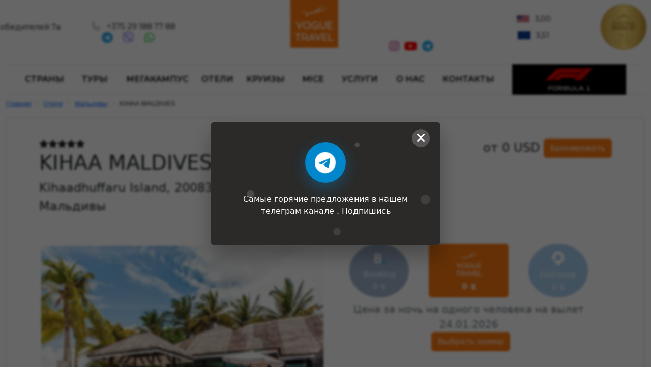

--- FILE ---
content_type: text/html; charset=UTF-8
request_url: https://vtravel.by/hotels/maldivy/kihaa_maldives/
body_size: 24190
content:
    <!DOCTYPE html>
    <html>

    <head itemscope itemtype="http://schema.org/WPHeader">
        <meta charset="utf-8"/>

        <title itemprop="headline">KIHAA MALDIVES отель |  Мальдивы</title>
        <meta http-equiv="Content-Type" content="text/html; charset=UTF-8" />
<meta name="keywords" content="Отели Италии" />
<meta name="description" content="KIHAA MALDIVES | вся актуальная информация о лучших отелях | туры на Мальдивы из Беларуси от оператора VOGUE TRAVEL " />
<link href="/bitrix/css/arturgolubev.countrymask/iti.min.css?17399642323215" type="text/css"  rel="stylesheet" />
<link href="/bitrix/css/arturgolubev.countrymask/iti-cng.min.css?17399642321046" type="text/css"  rel="stylesheet" />
<link href="/local/templates/.default/components/bitrix/news/hotel/bitrix/news.detail/new_design/style.css?1732268743180665" type="text/css"  rel="stylesheet" />
<link href="/local/components/bf/agregator.rates/templates/new/style.css?1732105498606" type="text/css"  rel="stylesheet" />
<link href="/local/components/bf/tour.list/templates/new/style.css?17327108914318" type="text/css"  rel="stylesheet" />
<link href="/local/components/bf/tour.list/templates/.default/style.css?17267406194070" type="text/css"  rel="stylesheet" />
<link href="/css/lightbox.css?17116126363580" type="text/css"  data-template-style="true"  rel="stylesheet" />
<link href="/css/grt-youtube-popup.css?17116126361295" type="text/css"  data-template-style="true"  rel="stylesheet" />
<link href="/local/templates/.default/components/bitrix/breadcrumb/breadcr/style.css?1729770159762" type="text/css"  data-template-style="true"  rel="stylesheet" />
<link href="/local/templates/hotels/styles.css?1764846874195" type="text/css"  data-template-style="true"  rel="stylesheet" />
<link href="/local/templates/hotels/template_styles.css?176484687441389" type="text/css"  data-template-style="true"  rel="stylesheet" />
<link href="/local/templates/.default/css/all.min.css?1720644140497837" type="text/css"  data-template-style="true"  rel="stylesheet" />
<link href="/css/mainv.css?1711612636131" type="text/css"  data-template-style="true"  rel="stylesheet" />
<link href="/css/hotels.min.css?1738867565202119" type="text/css"  data-template-style="true"  rel="stylesheet" />
<link href="/css/hotel-page.min.css?1766419123197052" type="text/css"  data-template-style="true"  rel="stylesheet" />
<link href="/css/footer.css?17122321891031" type="text/css"  data-template-style="true"  rel="stylesheet" />
<link href="/css/custom.css?17267456465101" type="text/css"  data-template-style="true"  rel="stylesheet" />
<link href="https://cdnjs.cloudflare.com/ajax/libs/bootstrap/5.3.2/css/bootstrap.min.css" type="text/css"  rel="stylesheet" />
<script>if(!window.BX)window.BX={};if(!window.BX.message)window.BX.message=function(mess){if(typeof mess==='object'){for(let i in mess) {BX.message[i]=mess[i];} return true;}};</script>
<script>(window.BX||top.BX).message({"JS_CORE_LOADING":"Загрузка...","JS_CORE_NO_DATA":"- Нет данных -","JS_CORE_WINDOW_CLOSE":"Закрыть","JS_CORE_WINDOW_EXPAND":"Развернуть","JS_CORE_WINDOW_NARROW":"Свернуть в окно","JS_CORE_WINDOW_SAVE":"Сохранить","JS_CORE_WINDOW_CANCEL":"Отменить","JS_CORE_WINDOW_CONTINUE":"Продолжить","JS_CORE_H":"ч","JS_CORE_M":"м","JS_CORE_S":"с","JSADM_AI_HIDE_EXTRA":"Скрыть лишние","JSADM_AI_ALL_NOTIF":"Показать все","JSADM_AUTH_REQ":"Требуется авторизация!","JS_CORE_WINDOW_AUTH":"Войти","JS_CORE_IMAGE_FULL":"Полный размер"});</script>

<script src="/bitrix/js/main/core/core.js?1728897630498062"></script>

<script>BX.Runtime.registerExtension({"name":"main.core","namespace":"BX","loaded":true});</script>
<script>BX.setJSList(["\/bitrix\/js\/main\/core\/core_ajax.js","\/bitrix\/js\/main\/core\/core_promise.js","\/bitrix\/js\/main\/polyfill\/promise\/js\/promise.js","\/bitrix\/js\/main\/loadext\/loadext.js","\/bitrix\/js\/main\/loadext\/extension.js","\/bitrix\/js\/main\/polyfill\/promise\/js\/promise.js","\/bitrix\/js\/main\/polyfill\/find\/js\/find.js","\/bitrix\/js\/main\/polyfill\/includes\/js\/includes.js","\/bitrix\/js\/main\/polyfill\/matches\/js\/matches.js","\/bitrix\/js\/ui\/polyfill\/closest\/js\/closest.js","\/bitrix\/js\/main\/polyfill\/fill\/main.polyfill.fill.js","\/bitrix\/js\/main\/polyfill\/find\/js\/find.js","\/bitrix\/js\/main\/polyfill\/matches\/js\/matches.js","\/bitrix\/js\/main\/polyfill\/core\/dist\/polyfill.bundle.js","\/bitrix\/js\/main\/core\/core.js","\/bitrix\/js\/main\/polyfill\/intersectionobserver\/js\/intersectionobserver.js","\/bitrix\/js\/main\/lazyload\/dist\/lazyload.bundle.js","\/bitrix\/js\/main\/polyfill\/core\/dist\/polyfill.bundle.js","\/bitrix\/js\/main\/parambag\/dist\/parambag.bundle.js"]);
</script>
<script>BX.Runtime.registerExtension({"name":"pull.protobuf","namespace":"BX","loaded":true});</script>
<script>BX.Runtime.registerExtension({"name":"rest.client","namespace":"window","loaded":true});</script>
<script>(window.BX||top.BX).message({"pull_server_enabled":"Y","pull_config_timestamp":1739783281,"pull_guest_mode":"N","pull_guest_user_id":0});(window.BX||top.BX).message({"PULL_OLD_REVISION":"Для продолжения корректной работы с сайтом необходимо перезагрузить страницу."});</script>
<script>BX.Runtime.registerExtension({"name":"pull.client","namespace":"BX","loaded":true});</script>
<script>BX.Runtime.registerExtension({"name":"pull","namespace":"window","loaded":true});</script>
<script>BX.Runtime.registerExtension({"name":"jquery","namespace":"window","loaded":true});</script>
<script>(window.BX||top.BX).message({"LANGUAGE_ID":"ru","FORMAT_DATE":"DD.MM.YYYY","FORMAT_DATETIME":"DD.MM.YYYY HH:MI:SS","COOKIE_PREFIX":"BITRIX_SM","SERVER_TZ_OFFSET":"10800","UTF_MODE":"Y","SITE_ID":"s1","SITE_DIR":"\/","USER_ID":"","SERVER_TIME":1768387224,"USER_TZ_OFFSET":0,"USER_TZ_AUTO":"Y","bitrix_sessid":"5d8041a807527a48573362736a81944e"});</script>


<script src="/bitrix/js/pull/protobuf/protobuf.js?1686301644274055"></script>
<script src="/bitrix/js/pull/protobuf/model.js?168630164470928"></script>
<script src="/bitrix/js/rest/client/rest.client.js?168631496517414"></script>
<script src="/bitrix/js/pull/client/pull.client.js?172889759483600"></script>
<script src="/bitrix/js/main/jquery/jquery-1.12.4.min.js?169700762297163"></script>
<script>
					(function () {
						"use strict";

						var counter = function ()
						{
							var cookie = (function (name) {
								var parts = ("; " + document.cookie).split("; " + name + "=");
								if (parts.length == 2) {
									try {return JSON.parse(decodeURIComponent(parts.pop().split(";").shift()));}
									catch (e) {}
								}
							})("BITRIX_CONVERSION_CONTEXT_s1");

							if (cookie && cookie.EXPIRE >= BX.message("SERVER_TIME"))
								return;

							var request = new XMLHttpRequest();
							request.open("POST", "/bitrix/tools/conversion/ajax_counter.php", true);
							request.setRequestHeader("Content-type", "application/x-www-form-urlencoded");
							request.send(
								"SITE_ID="+encodeURIComponent("s1")+
								"&sessid="+encodeURIComponent(BX.bitrix_sessid())+
								"&HTTP_REFERER="+encodeURIComponent(document.referrer)
							);
						};

						if (window.frameRequestStart === true)
							BX.addCustomEvent("onFrameDataReceived", counter);
						else
							BX.ready(counter);
					})();
				</script>
<link rel="canonical" href="https://vtravel.by/hotels/maldivy/kihaa_maldives/" />



<script src="/local/templates/hotels/js/custom.js?1747741300845"></script>
<script src="/js/lightbox.js?171161298520097"></script>
<script>var _ba = _ba || []; _ba.push(["aid", "3d7db91116460289551d9fb74f6af281"]); _ba.push(["host", "vtravel.by"]); (function() {var ba = document.createElement("script"); ba.type = "text/javascript"; ba.async = true;ba.src = (document.location.protocol == "https:" ? "https://" : "http://") + "bitrix.info/ba.js";var s = document.getElementsByTagName("script")[0];s.parentNode.insertBefore(ba, s);})();</script>



<!--    <meta name="description" content=""/>   //-->
        <meta http-equiv="X-UA-Compatible" content="IE=edge"/>
        <link rel="preload" href="/js/alpine.js" as="script"/>
        <link rel="preload" href="/js/swiper.js" as="script"/>
        <link rel="preload" href="/js/datepicker.js" as="script"/>


        <meta name="viewport"
              content="width=device-width, initial-scale=1.0, minimum-scale=1.0, maximum-scale=1.0, user-scalable=no"/>

        <link rel="apple-touch-icon" sizes="180x180" href="/apple-touch-icon.png">
        <link rel="icon" type="image/png" sizes="32x32" href="/favicon-32x32.png">
        <link rel="icon" type="image/png" sizes="192x192" href="/android-chrome-192x192.png">
        <link rel="icon" type="image/png" sizes="16x16" href="/favicon-16x16.png">
        <link rel="manifest" href="/site.webmanifest">
        <link rel="mask-icon" href="/safari-pinned-tab.svg" color="#fd780f">
		<link rel="stylesheet" href="/css/telegram-popup.css">
        <meta name="apple-mobile-web-app-title" content="Vogue Traveel">
        <meta name="application-name" content="Vogue Traveel">
        <meta name="msapplication-TileColor" content="#da532c">
        <meta name="msapplication-TileImage" content="/mstile-144x144.png">
        <meta name="theme-color" content="#ffffff">
   		                                                        
        
        <script type="application/ld+json">
            {
                "@context": "https://schema.org",
                "@type": "Organization",
                "url": "https://vtravel.by/",
                "logo": "https://vtravel.by/images/dist/logo.svg"
            }
        </script>
        <script type="application/ld+json">
            {
                "@context": "https://schema.org/",
                "@type": "BreadcrumbList",
                "itemListElement": [
                    {
                        "@type": "ListItem",
                        "position": 1,
                        "name": "Главная",
                        "item": "https://vtravel.by/"
                    },
                    {
                        "@type": "ListItem",
                        "position": 2,
                        "name": "Отели",
                        "item": "https://vtravel.by/hotels/"
                    },
                    {
                        "@type": "ListItem",
                        "position": 3,
                        "name": "Мальдивы",
                        "item": "https://vtravel.by/countries/maldivy/"
                    },
                    {
                        "@type": "ListItem",
                        "position": 4,
                        "name": "ОАЭ",
                        "item": "https://vtravel.by/countries/oae/"
                    },
                    {
                        "@type": "ListItem",
                        "position": 5,
                        "name": "Сейшелы",
                        "item": "https://vtravel.by/countries/seyshely/"
                    },
                    {
                        "@type": "ListItem",
                        "position": 6,
                        "name": "Контакты",
                        "item": "https://vtravel.by/contacts/"
                    },
                    {
                        "@type": "ListItem",
                        "position": 7,
                        "name": "Промоакции",
                        "item": "https://vtravel.by/promotions/"
                    }
                ]
            }
        </script>
        <script type="application/ld+json">
            {
                "@context": "https://schema.org/",
                "author": "Lucas",
                "@type": "Review",
                "reviewBody": "Туры в Мексику, ОАЭ, Мальдивы, Сейшелы.",
                "itemReviewed": {
                    "@type": "Restaurant",
                    "name": "VOGUE TRAVEL"
                },
                "reviewRating": {
                    "@type": "Rating",
                    "image": "https://vtravel.by/images/dist/logo.svg",
                    "ratingValue": 5,
                    "worstRating": 1,
                    "bestRating": 5,
                    "reviewAspect": "Ambiance"
                }
            }
        </script>
        <script type="application/ld+json">
            {
                "@context": "https://schema.org",
                "@type": "Organization",
                "url": "https://vtravel.by/",
                "address": {
                    "@type": "PostalAddress",
                    "addressLocality": "Минск, Беларусь",
                    "postalCode": "220030",
                    "streetAddress": "Площадь Свободы, 23"
                },
                "email": "agent@vtravel.by",
                "faxNumber": "+375445030505",
                "name": "VOGUE TRAVEL",
                "telephone": "+375445030505"
            }
        </script>

        <div itemscope itemtype="https://schema.org/WebSite">
            <meta itemprop="url" content="{vtravel.by}"/>
            <form style="display:none;" itemprop="potentialAction" itemscope itemtype="https://schema.org/SearchAction">
                <meta itemprop="target" content="{vtravel.by}/search?q={search_term_string}"/>
                <input itemprop="query-input" type="text" name="search_term_string" required/>
                <input type="submit"/>
            </form>
        </div>
        <meta property="og:title" content="KIHAA MALDIVES отель |  Мальдивы">
        <meta property="og:type" content="article">
        <meta property="og:description"
              content="KIHAA MALDIVES | вся актуальная информация о лучших отелях | туры на Мальдивы из Беларуси от оператора VOGUE TRAVEL ">
        <meta property="og:url" content="https://vtravel.by/">
        <meta property="og:locale" content="by_BY">
        <meta property="og:image" content="https://vtravel.by/upload/iblock/8d6/8d61355b9ba4ad2f70497893fd4aca28.jpg">
        <!-- Meta Pixel Code -->
<script>
    ! function(f, b, e, v, n, t, s) {
        if (f.fbq) return;
        n = f.fbq = function() {
            n.callMethod ?
                n.callMethod.apply(n, arguments) : n.queue.push(arguments)
        };
        if (!f._fbq) f._fbq = n;
        n.push = n;
        n.loaded = !0;
        n.version = '2.0';
        n.queue = [];
        t = b.createElement(e);
        t.async = !0;
        t.src = v;
        s = b.getElementsByTagName(e)[0];
        s.parentNode.insertBefore(t, s)
    }(window, document, 'script',
        'https://connect.facebook.net/en_US/fbevents.js');
    fbq('init', '818028532888681');
    fbq('track', 'PageView');
</script>
<noscript><img height="1" width="1" style="display:none"
        src="https://www.facebook.com/tr?id=818028532888681&ev=PageView&noscript=1" /></noscript>
<!-- End Meta Pixel Code -->

<meta name="facebook-domain-verification" content="780umt3ovpzc4p9kutug3y59g3artu" /><!-- Meta Pixel Code -->
<script>
!function(f,b,e,v,n,t,s)
{if(f.fbq)return;n=f.fbq=function(){n.callMethod?
n.callMethod.apply(n,arguments):n.queue.push(arguments)};
if(!f._fbq)f._fbq=n;n.push=n;n.loaded=!0;n.version='2.0';
n.queue=[];t=b.createElement(e);t.async=!0;
t.src=v;s=b.getElementsByTagName(e)[0];
s.parentNode.insertBefore(t,s)}(window, document,'script',
'https://connect.facebook.net/en_US/fbevents.js');
fbq('init', '1379351953377450');
fbq('track', 'PageView');
</script>
<noscript><img height="1" width="1" style="display:none"
src="https://www.facebook.com/tr?id=1379351953377450&ev=PageView&noscript=1"
/></noscript>
<!-- End Meta Pixel Code -->
<!-- Google Tag Manager -->
<script>(function(w,d,s,l,i){w[l]=w[l]||[];w[l].push({'gtm.start':
new Date().getTime(),event:'gtm.js'});var f=d.getElementsByTagName(s)[0],
j=d.createElement(s),dl=l!='dataLayer'?'&l='+l:'';j.async=true;j.src=
'https://www.googletagmanager.com/gtm.js?id='+i+dl;f.parentNode.insertBefore(j,f);
})(window,document,'script','dataLayer','GTM-NG6DP3PG');</script>
<!-- End Google Tag Manager -->
 </head>

<body class="test2">
<!-- Google Tag Manager (noscript) -->
<noscript><iframe src="https://www.googletagmanager.com/ns.html?id=GTM-NG6DP3PG"
height="0" width="0" style="display:none;visibility:hidden"></iframe></noscript>
<!-- End Google Tag Manager (noscript) -->
<div id="panel"></div>
<header class="header">

    <div class="header__panel desc">
        <div class="container w100">
            <div class="header__panel_inner">
                <div class="header__panel_inner_left">

                    <div class="location_office fd_row">
                        <i class="fa-thin fa-location-dot mr3"></i>
                        г. Минск, Победителей 7а                    </div>
                    <div style="display: flex; flex-direction: row; width: 50%;margin-top: 20px">
                        <!--div class="number_office ">
	<p>
<i class="fa-thin fa-phone mr3"></i> <a href="tel:+375296760505 "> +375296760505 </a>	</p>
</div-->
<div class="number_office ">
	<p>
 <i class="fa-thin fa-phone mr3"></i> <a href="tel:+375291887788"> +375 29 188 77 88</a>
	</p>
</div>
<div style="display: flex; justify-content: space-evenly; width: 142px;">
 <a href="https://t.me/+375291887788" rel="nofollow" target="_blank"><i class="fa-brands fa-telegram fa-xl"></i></a> <a href="https://viber.click/+375291887788" rel="nofollow" target="_blank"><i class="fa-brands fa-viber fa-xl"></i></a> <a href="https://wa.me/+375291887788" rel="nofollow" target="_blank"><i class="fa-brands fa-whatsapp fa-xl"></i></a>
</div>
<!--<div style="display: flex; justify-content: space-evenly; width: 142px;">
 <a href="https://t.me/+375296760505" rel="nofollow" target="_blank"><i class="fa-brands fa-telegram fa-xl"></i></a> <a href="https://viber.click/+375296760505" rel="nofollow" target="_blank"><i class="fa-brands fa-viber fa-xl"></i></a> <a href="https://wa.me/+375296760505" rel="nofollow" target="_blank"><i class="fa-brands fa-whatsapp fa-xl"></i></a>
</div>-->                    </div>
                </div>
                <style>
                    header .header__panel_inner_left div:not(:last-child) {
                        margin-right: 0.625rem;
                        width: 280px;
                    }
                </style>
                <div class="header__panel_inner_center">
                    <a href="/" class="header__logo">
                        <img width="84" src="/images/dist/logo.svg" height="94" alt="">                    </a>
                </div>
                <div class="header__panel_inner_right mainpage_contacts">
                    <div class="email_office">
                        <i class="fa-thin fa-envelope mr3"></i> <a
                                href="mailto:agent@vtravel.by">agent@vtravel.by</a>
                        <div class="top-social">
                            <a href="" rel="nofollow" target="_blank"><i class="fa-brands fa-instagram fa-xl"></i></a> <a href="https://www.youtube.com/@voguetravel6957" rel="nofollow" target="_blank"><i class="fa-brands fa-youtube fa-xl"></i></a> <a href="https://t.me/vogue_travel_tour" rel="nofollow" target="_blank"> <i class="fa-brands fa-telegram fa-xl"></i> </a>
<!--<a href="https://www.instagram.com/voguetravel_tour/" rel="nofollow" target="_blank"><i class="fa-brands fa-instagram fa-xl"></i></a> <a href="https://www.youtube.com/@voguetravel6957" rel="nofollow" target="_blank"><i class="fa-brands fa-youtube fa-xl"></i></a> <a href="https://t.me/vogue_travel_tour" rel="nofollow" target="_blank"> <i class="fa-brands fa-telegram fa-xl"></i> </a>-->                        </div>
                    </div>
                    <div class="exchange_rate">
                                                    <div class="rate">
                                <img src="/images/dist/us_rate.png" alt="us">
                                3,00                            </div>
                            <div class="rate">
                                <img src="/images/dist/ev_rate.jpeg" alt="euro">
                                3,51                            </div>
                    </div>
<!--
                    <div class="search-wrap">
                        <form action="/search/index.php">
							<input type="text" class="input" name="q" value="" size="15" maxlength="50" placeholder="Поиск">
			
</form>
<i class="fa fa-search" aria-hidden="true"></i>
                    </div>

                    <a href="https://online.vtravel.by/cl_refer" class="tours-wrap fa fa-user-o" target="_blank"></a>
                </div>
-->
<img src="https://vtravel.by/upload/medialibrary/66e/15mc3al7mhv348mn6n25hlurkseb1393.png" height="90px" alt="medals" class="m-2">
<img src="https://vtravel.by/upload/medialibrary/93d/udlab63lxm2ht5in628g11h07kkefvdf.png" height="90px" alt="medals" class=" m-2">
            </div>
        </div>
        <div class="header__menu_inner">
            <div class="container header__menu_inner_container">

                 <nav class="nav"> <!-- <a href="/tickets/" class="nav__link hottour_menu"><i class="fa-solid fa-star"></i>&nbsp;VIP предложения</a> -->  <div class="nav__link popup" href="/countries/">
	 Страны
	<div class="nav__link_popup" style="margin: 30px 0 0 0;">
		  <a href="/countries/oae/" class="nav__sublink">  <img src="/upload/iblock/3ab/3ab0747b85850c01b03d1f5b87f961bf.svg">  ОАЭ </a>
		 <a href="/countries/maldivy/" class="nav__sublink">  <img src="/upload/iblock/f83/f8327a7952dcdc9717e5e97460836b08.svg">  Мальдивы </a>
		 <a href="/countries/tanzaniya/" class="nav__sublink">  <img src="/upload/iblock/c31/c31d151677022fe778ba7c3a777ce4de.png">  Танзания </a>
		 <a href="/countries/seyshely/" class="nav__sublink">  <img src="/upload/iblock/13d/13d177f63608ce3a5c68015aa72c2aee.svg">  Сейшелы </a>
		 <a href="/countries/meksika/" class="nav__sublink">  <img src="/upload/iblock/adb/adb1d090ccee3c2e263bd9650f9289a8.svg">  Мексика </a>
		 <a href="/countries/mavrikij/" class="nav__sublink">  <img src="/upload/iblock/91f/91f16d2f8527c4dc1d6eaf9801beebd0.png">  Маврикий </a>
		 <a href="/countries/shri-lanka/" class="nav__sublink">  <img src="/upload/iblock/6a0/6a022acf91be6da214137e5e4fbc28fc.jpg">  Шри-Ланка </a>
			</div>
</div>
 <div class="nav__link popup">
 <a href="#" class="nav__link">Туры</a>
	<div class="nav__link_popup big_block" style="margin: 30px 0px 0px 0px;">
 <a href="/tours/" class="nav__sublink"><i class="fa-light fa-person-walking-luggage"></i>&nbsp;Авторские туры</a>
		<!--a href="/mice/" class="nav__sublink"><i class="fa-regular fa-business-time"></i>&nbsp;Корпоративные туры</a-->  <!-- <a href="/avtobusnye-tury/" class="nav__sublink"><i class="fa-regular fa-business-time"></i>&nbsp;Автобусные туры</a> 
<a class="nav__sublink" href="/hot/"><i class="fa-regular fa-fire"></i> Горящие туры</a> -->
	</div>
</div>
 <a href="/megacampus/" class="nav__link">Мегакампус</a> <a href="/hotels/" class="nav__link">Отели</a>
<div class="nav__link popup">
 <a href="/cruises/" class="nav__link">Круизы</a>
	<div class="nav__link_popup big_block" style="margin: 30px 0px 0px 0px;">
		  <a href="/cruises/sredizemnomore/" class="nav__sublink">Средиземноморье</a>
		 <a href="/cruises/blizhniy-vostok/" class="nav__sublink">Ближний Восток</a>
		 <a href="/cruises/vostochnaya-aziya/" class="nav__sublink">Восточная Азия</a>
			</div>
</div>
<div class="nav__link popup">
 <a href="/mice/" class="nav__link">MICE</a>
	<div class="nav__link_popup" style="margin: 30px 0 0 0;">
 <a href="/mice/vystavki/" class="nav__sublink"> <i class="fa-solid fa-diagram-venn">&nbsp;Выставки</i></a>
	</div>
</div>
<div class="nav__link popup">
 <a href="/uslugi/" class="nav__link">Услуги</a>
	<div class="nav__link_popup" style="margin: 30px 0 0 0;">
 <a href="/uslugi/bronirovanie-i-prodazha-aviabiletov/" class="nav__sublink">Авиабилеты</a> <a href="/vizy/" class="nav__sublink">Визы</a>
	</div>
</div>
<div class="nav__link popup">
 <a href="/o-kompanii/" class="nav__link">О нас </a>
	<div class="nav__link_popup" style="margin: 30px 0 0 0;">
 <a href="/o-kompanii/" class="nav__sublink">О компании</a> <!-- <a href="/operatorskiy-otdel/" class="nav__sublink">Операторский отдел</a> --> <a href="/novosti/" class="nav__sublink">Новости</a> <a href="/reviews/" class="nav__sublink">Отзывы</a> <a href="https://vtravel.by/o-nas/karta-klienta/" class="nav__sublink">Карта клиента</a>
	</div>
</div>
 <a href="/contacts/" class="nav__link">Контакты</a> <button class="header__menu_inner_button" onclick="window.location.href='https://vtravel.by/tickets/'"><img src="https://vtravel.by/upload/medialibrary/511/59n0a95h2x4ry03lg7cbum4uh7z6om94.png" height="90%"></button> </nav>            </div>
        </div>
    </div>

    <div class="header__panel mob">
        <div class="header__panel_inner_top">
            <div class="d-flex align-items-center justify-content-between">
                <div>
                    <a href="/" class="header__logo">
                        <img src="/images/dist/logo.svg" width="84" height="84" alt=""/>
                    </a>
                </div>
                <div class="d-flex gap-2">
                    <a href="https://wa.me/+375296760505" target="_blank" rel="nofollow"><i
                                class="fa-brands fa-whatsapp fa-xl"></i></a>
                    <a href="https://t.me/+375296760505" target="_blank" rel="nofollow"><i
                                class="fa-brands fa-telegram fa-xl"></i></a>
                    <a href="https://viber.click/+375296760505" target="_blank"
                       rel="nofollow"><i class="fa-brands fa-viber fa-xl"></i></a>
                    <a href="tel:+375296760505 "><i class="fa-regular fa-phone fa-xl"></i></a>
                    <a href="http://online.vtravel.by/search_tour" target="_blank"><i
                                class="fa-regular fa-magnifying-glass fa-xl"></i></a>
                </div>
                <div class="p-4">
                    <div class="mobile-menu">
                        <div class="header_bar">
                            <div class="mobile-toggle">
                                <input class="menu-btn" type="checkbox" id="menu-btn"/>
                                <label class="menu-icon" for="menu-btn"><span class="navicon"></span></label>
                            </div>
                        </div>
                        <nav class="primary-nav">
                            <ul>
	 <!-- <li><a href="http://188.127.232.158/search_tour" target="_blank"><button class="header__menu_inner_button">Поиск тура</button></a></li> -->
	<li><a href="/tickets/" class="nav__link hottour_menu"><i class="fa-solid fa-star"></i> Формула 1</a></li>
	<li><a href="/megacampus/" class="nav__link hottour_menu"><i class="fa-solid fa-star"></i> Мегакампус</a></li>
	<li><a href="#main1">Страны</a><span class="item-toggle-button">Toggle</span>
		<div class="secondary-nav">
		<ul>
			 			<li> <a href="/countries/oae/" class="nav__sublink">  <img src="/upload/iblock/3ab/3ab0747b85850c01b03d1f5b87f961bf.svg">  ОАЭ </a> </li>
			 			<li> <a href="/countries/maldivy/" class="nav__sublink">  <img src="/upload/iblock/f83/f8327a7952dcdc9717e5e97460836b08.svg">  Мальдивы </a> </li>
			 			<li> <a href="/countries/tanzaniya/" class="nav__sublink">  <img src="/upload/iblock/c31/c31d151677022fe778ba7c3a777ce4de.png">  Танзания </a> </li>
			 			<li> <a href="/countries/seyshely/" class="nav__sublink">  <img src="/upload/iblock/13d/13d177f63608ce3a5c68015aa72c2aee.svg">  Сейшелы </a> </li>
			 			<li> <a href="/countries/meksika/" class="nav__sublink">  <img src="/upload/iblock/adb/adb1d090ccee3c2e263bd9650f9289a8.svg">  Мексика </a> </li>
			 			<li> <a href="/countries/mavrikij/" class="nav__sublink">  <img src="/upload/iblock/91f/91f16d2f8527c4dc1d6eaf9801beebd0.png">  Маврикий </a> </li>
			 			<li> <a href="/countries/shri-lanka/" class="nav__sublink">  <img src="/upload/iblock/6a0/6a022acf91be6da214137e5e4fbc28fc.jpg">  Шри-Ланка </a> </li>
			 		</ul>
	</div>
	  </li>
	<li> <a href="#main2" class="nav__link">Туры</a><span class="item-toggle-button">Toggle</span>
	<div class="secondary-nav">
		<ul>
			<li><a href="/tours/" class="nav__sublink"><i class="fa-light fa-person-walking-luggage"></i>&nbsp;Авторские туры</a></li>
			 <!-- <li><a href="/avtobusnye-tury/" class="nav__sublink"><i class="fa-regular fa-business-time"></i>&nbsp;Автобусные туры</a></li> --> <!-- <li><a class="nav__sublink" href="/hot/"><i class="fa-regular fa-fire"></i> Горящие туры</a></li> --> <!--li><a href="/mice/" class="nav__sublink"><i class="fa-regular fa-business-time"></i>&nbsp;Корпоративные туры</a></li--> 		</ul>
	</div>
 </li>
	<li><a href="/hotels/">Отели</a> </li>
	<li> <a href="/cruises/">Круизы</a><span class="item-toggle-button">Toggle</span>
	<div class="secondary-nav">
		<ul>
			 			<li> <a href="/cruises/sredizemnomore/" class="nav__sublink"> Средиземноморье </a> </li>
			 			<li> <a href="/cruises/blizhniy-vostok/" class="nav__sublink"> Ближний Восток </a> </li>
			 			<li> <a href="/cruises/vostochnaya-aziya/" class="nav__sublink"> Восточная Азия </a> </li>
			 		</ul>
	</div>
 </li>
	<li> <a href="/uslugi/">Услуги</a><span class="item-toggle-button">Toggle</span>
	<div class="secondary-nav">
		<ul>
			<li><a href="/vizy/" class="nav__sublink">Визовая поддержка</a></li>
			 <!-- <li><a href="/organizatsiya-transfera-po-vsemu-miru/" class="nav__sublink">Трансфер по всему миру</a></li> -->
			<li><a href="/uslugi/bronirovanie-i-prodazha-aviabiletov/" class="nav__sublink">Бронирование и продажа авиабилетов</a></li>
			 <!-- <li><a href="/uslugi/meditsinskoe-strakhovanie/" class="nav__sublink">Медицинское страхование</a></li> -->
		</ul>
	</div>
 </li>
	 <!-- <li><a href="/agentam/">Агентам</a></li> -->
	<li><a href="/mice/" class="nav__sublink">MICE</a><span class="item-toggle-button">Toggle</span>
	<div class="secondary-nav">
		<ul>
			<li> <a href="/mice/vystavki/" class="nav__sublink">Выставки</a></li>
		</ul>
	</div>
 </li>
	<li> <a href="#main3">О нас</a><span class="item-toggle-button">Toggle</span>
	<div class="secondary-nav">
		<ul>
			<li><a href="https://vtravel.by/o-nas/karta-klienta/" class="nav__sublink">Карта клиента</a></li>
			<li><a href="/o-kompanii/" class="nav__sublink">О компании</a></li>
			<li><a href="/novosti/" class="nav__sublink">Новости</a></li>
			 <!-- <li><a href="/operatorskiy-otdel/" class="nav__sublink">Операторский отдел</a></li> -->
			<li><a href="/gde-kupit/" class="nav__sublink">Где купить</a></li>
			<li><a href="/reviews/" class="nav__sublink">Отзывы</a></li>
			<li><a href="/contacts/" class="nav__sublink">Контакты</a></li>
		</ul>
	</div>
 </li>
	<li>
	<div class="exchange_rate">
		 		<div class="rate">
 <img alt="us" src="/images/dist/us_rate.png">
			3,00		</div>
		<div class="rate">
 <img alt="euro" src="/images/dist/ev_rate.jpeg">
			3,51		</div>
		 	</div>
 </li>
</ul>
<style>
    .mobile-menu .item-toggle-button:after {
        content: "\f107";
        text-indent: 0;
        font-family: FontAwesome;
        color: #000;
        transition: all .2s linear;
    }
</style>                        </nav>
                    </div>
                </div>
            </div>
        </div>
    </div>

    <script>
        window.search_config = {
            api: '//online.vtravel.by',
            key: 'b389f4cd369544a1b5d2054f6c6e528e',
            proxy: '//app.freedomgroup.online/proxy.php?url='
        };
    </script>

    <style>
        :root {
            --el-color-primary: #FD780F;
            --el-color-primary-light-3: #ffaa66;
            --el-color-primary-light-5: #ffcc99;
            --el-color-primary-light-7: #ffd9b3;
            --el-color-primary-light-8: #ffe6cc;
            --el-color-primary-light-9: #fff2e6;
            --el-color-primary-dark-2: #e56707;
        }

        .app-container {
            width: 100%;
            display: flex;
            margin: 1rem auto 0;
            align-items: center;
        }

        .app-container #app > div {
            border: 2px solid var(--el-color-primary);
            padding: 1rem;
        }
    </style>
</header>


<div class="container"><div class="bx-breadcrumb" itemscope itemtype="http://schema.org/BreadcrumbList">
			<div class="bx-breadcrumb-item" id="bx_breadcrumb_0" itemprop="itemListElement" itemscope itemtype="http://schema.org/ListItem">
				
				<a href="/" title="Главная" itemprop="item">
					<span itemprop="name">Главная</span>
				</a>
				<meta itemprop="position" content="1" />
			</div>
			<div class="bx-breadcrumb-item" id="bx_breadcrumb_1" itemprop="itemListElement" itemscope itemtype="http://schema.org/ListItem">
				<i class="fa fa-angle-right"></i>
				<a href="/hotels/" title="Отели" itemprop="item">
					<span itemprop="name">Отели</span>
				</a>
				<meta itemprop="position" content="2" />
			</div>
			<div class="bx-breadcrumb-item" id="bx_breadcrumb_2" itemprop="itemListElement" itemscope itemtype="http://schema.org/ListItem">
				<i class="fa fa-angle-right"></i>
				<a href="/hotels/maldivy/" title="Мальдивы" itemprop="item">
					<span itemprop="name">Мальдивы</span>
				</a>
				<meta itemprop="position" content="3" />
			</div>
			<div class="bx-breadcrumb-item">
				<i class="fa fa-angle-right"></i>
				<span id=3>KIHAA MALDIVES</span>
			</div><div style="clear:both"></div></div></div><script src="https://cdn.jsdelivr.net/npm/@fancyapps/ui@5.0/dist/fancybox/fancybox.umd.js"></script>
<link
        rel="stylesheet"
        href="https://cdn.jsdelivr.net/npm/@fancyapps/ui@5.0/dist/fancybox/fancybox.css"
/>

<section id="new_design_hotel">
    <div class="container">
        <div class="col-12 card px-2 px-md-5 py-4 d-flex flex-row flex-wrap">
            <div class="col-12 card-body d-flex flex-row flex-wrap">
                <div class="col-12 col-md-6">
                    <div><i class="fa-solid fa-star"></i><i class="fa-solid fa-star"></i><i class="fa-solid fa-star"></i><i class="fa-solid fa-star"></i><i class="fa-solid fa-star"></i>                    </div>
                    <h1 class="fs-1">
                        KIHAA MALDIVES                    </h1>
                    <div class="fs-4">
                        Kihaadhuffaru Island, 20083 Атолл Баа, Мальдивы                    </div>
                </div>
                <div class="col-12 col-md-6">
        <div class="col-12 text-end fs-4 d-flex flex-row align-items-center justify-content-end">
            <div>
                от 0 USD
            </div>
            <a href="https://online.vtravel.by/bron_person?CATCLAIM=&CURRENCY=1&GUEST=1">
                <button type="button" class="ms-2 btn btn-primary ">Бронировать</button>
            </a>
        </div>                </div>
            </div>
            <div class="col-12 card-body mt-4 d-flex flex-row flex-wrap">                <div class="col-12 col-md-6">
                                        <a data-fancybox="gallery" data-src="/upload/iblock/ba8/ba84f0be0eb53fd38089dcdd247a15e9.jpg">
                        <img class="col-12 p-1 h-auto"
                             src="/upload/resize_cache/iblock/ba8/1024_1024_2/ba84f0be0eb53fd38089dcdd247a15e9.jpg"/>
                    </a>
                    <div class="col-12 d-flex">                    <a class="col-2 p-1" data-fancybox="gallery"                        data-src="/upload/iblock/f27/f2744e3e8d07018b81fbcd2468292c17.jpg">
                        <img class="col-12"
                             src="/upload/resize_cache/iblock/f27/150_150_2/f2744e3e8d07018b81fbcd2468292c17.jpg"/>
                        </a>                    <a class="col-2 p-1" data-fancybox="gallery"                        data-src="/upload/iblock/31c/31c349b5c1c2af363ce712a2f39aefd6.jpg">
                        <img class="col-12"
                             src="/upload/resize_cache/iblock/31c/150_150_2/31c349b5c1c2af363ce712a2f39aefd6.jpg"/>
                        </a>                    <a class="col-2 p-1" data-fancybox="gallery"                        data-src="/upload/iblock/34b/34be5a3cb5cf4572532a9cd399283281.jpg">
                        <img class="col-12"
                             src="/upload/resize_cache/iblock/34b/150_150_2/34be5a3cb5cf4572532a9cd399283281.jpg"/>
                        </a>                    <a class="col-2 p-1" data-fancybox="gallery"                        data-src="/upload/iblock/62d/62d07ca108122142b6565aa97b0ddf5f.jpg">
                        <img class="col-12"
                             src="/upload/resize_cache/iblock/62d/150_150_2/62d07ca108122142b6565aa97b0ddf5f.jpg"/>
                        </a>                    <a class="col-2 p-1" data-fancybox="gallery"                        data-src="/upload/iblock/5d5/5d5d46927c1844685e8c4fc87c93b258.jpg">
                        <img class="col-12"
                             src="/upload/resize_cache/iblock/5d5/150_150_2/5d5d46927c1844685e8c4fc87c93b258.jpg"/>
                        </a>                    <a class="col-2 p-1" data-fancybox="gallery" style="display: none"                       data-src="/upload/iblock/445/445072b2c4620c5b75ecb95fecfc7a91.jpg">
                        <img class="col-12"
                             src="/upload/resize_cache/iblock/445/150_150_2/445072b2c4620c5b75ecb95fecfc7a91.jpg"/>
                        </a>                    <a class="col-2 p-1" data-fancybox="gallery" style="display: none"                       data-src="/upload/iblock/e29/e298db858e8c8f2a18d2877a407fc7d9.jpg">
                        <img class="col-12"
                             src="/upload/resize_cache/iblock/e29/150_150_2/e298db858e8c8f2a18d2877a407fc7d9.jpg"/>
                        </a>                    <a class="col-2 p-1" data-fancybox="gallery" style="display: none"                       data-src="/upload/iblock/7e5/7e531a0d26011b25ee3c5ecb4c9c945a.jpg">
                        <img class="col-12"
                             src="/upload/resize_cache/iblock/7e5/150_150_2/7e531a0d26011b25ee3c5ecb4c9c945a.jpg"/>
                        </a>                    <a class="col-2 p-1" data-fancybox="gallery" style="display: none"                       data-src="/upload/iblock/b0b/b0b46f94016a247c54661acf9043b0e9.jpg">
                        <img class="col-12"
                             src="/upload/resize_cache/iblock/b0b/150_150_2/b0b46f94016a247c54661acf9043b0e9.jpg"/>
                        </a>                        <div class="col-2 p-1 align-self-stretch">
                            <div class="card h-100 bg-dark bg-gradient text-light d-flex align-items-center justify-content-center">
                                <p class="m-0">+4</p>
                                <p class="m-0">фото</p>
                            </div>
                            </div>                    </div>                </div>
                <div class="col-12 col-md-6">
        <div class="col-12" id="agregator">
            <form id="get_agregator_info" style="display: none">
                                    <input type="hidden" name="COUNTRY_CODE" value="mv">
                                    <input type="hidden" name="BOOKING_NAME" value="">
                                    <input type="hidden" name="DEST_ID" value="">
                                    <input type="hidden" name="TIME_IN" value="1769251123">
                                    <input type="hidden" name="TIME_OUT" value="1769337523">
                                    <input type="hidden" name="REGION_ID_OST" value="">
                                    <input type="hidden" name="HOTEL_OST" value="">
                            </form>
            <div class="col-12 d-flex flex-column align-items-center">
                <div class="col-md-10 col-12 d-flex flex-row justify-content-between">
                    <div class="col-3 p-2 rounded-circle Booking text-light justify-content-center align-items-center d-flex flex-column"
                         style="aspect-ratio: 1/1;">
                        <img src="/images/logo-booking.png">
                        <div>Booking</div>
                        <div class="fs-6">
                            <div id="booking_price">
                                <svg xmlns="http://www.w3.org/2000/svg" viewBox="0 0 200 200">
                                    <radialGradient id="a12" cx=".66" fx=".66" cy=".3125" fy=".3125"
                                                    gradientTransform="scale(1.5)">
                                        <stop offset="0" stop-color="#000000"></stop>
                                        <stop offset=".3" stop-color="#000000" stop-opacity=".9"></stop>
                                        <stop offset=".6" stop-color="#000000" stop-opacity=".6"></stop>
                                        <stop offset=".8" stop-color="#000000" stop-opacity=".3"></stop>
                                        <stop offset="1" stop-color="#000000" stop-opacity="0"></stop>
                                    </radialGradient>
                                    <circle transform-origin="center" fill="none" stroke="url(#a12)" stroke-width="30"
                                            stroke-linecap="round" stroke-dasharray="200 1000" stroke-dashoffset="0"
                                            cx="100"
                                            cy="100" r="70">
                                        <animateTransform type="rotate" attributeName="transform" calcMode="spline"
                                                          dur="2"
                                                          values="360;0" keyTimes="0;1" keySplines="0 0 1 1"
                                                          repeatCount="indefinite"></animateTransform>
                                    </circle>
                                    <circle transform-origin="center" fill="none" opacity=".2" stroke="#000000"
                                            stroke-width="30"
                                            stroke-linecap="round" cx="100" cy="100" r="70"></circle>
                                </svg>
                            </div>
                        </div>
                    </div>
                    <div class="col-4 rounded  text-light vtravel justify-content-center align-items-center d-flex flex-column">
                        <img src="/images/dist/logo.svg">
                        <div>
                            <strong>0 $</strong>
                        </div>
                    </div>
                    <div class="col-3 p-2 rounded-circle text-light Ostrovok justify-content-center align-items-center d-flex flex-column"
                         style="aspect-ratio: 1/1;">
                        <img src="/images/logo-ostrovok.png">
                        <div>Ostrovok</div>
                        <div class="fs-6">
                            <div id="ostrovok_price">
                                <svg xmlns="http://www.w3.org/2000/svg" viewBox="0 0 200 200">
                                    <radialGradient id="a12" cx=".66" fx=".66" cy=".3125" fy=".3125"
                                                    gradientTransform="scale(1.5)">
                                        <stop offset="0" stop-color="#000000"></stop>
                                        <stop offset=".3" stop-color="#000000" stop-opacity=".9"></stop>
                                        <stop offset=".6" stop-color="#000000" stop-opacity=".6"></stop>
                                        <stop offset=".8" stop-color="#000000" stop-opacity=".3"></stop>
                                        <stop offset="1" stop-color="#000000" stop-opacity="0"></stop>
                                    </radialGradient>
                                    <circle transform-origin="center" fill="none" stroke="url(#a12)" stroke-width="30"
                                            stroke-linecap="round" stroke-dasharray="200 1000" stroke-dashoffset="0"
                                            cx="100"
                                            cy="100"
                                            r="70">
                                        <animateTransform type="rotate" attributeName="transform" calcMode="spline"
                                                          dur="2"
                                                          values="360;0" keyTimes="0;1" keySplines="0 0 1 1"
                                                          repeatCount="indefinite"></animateTransform>
                                    </circle>
                                    <circle transform-origin="center" fill="none" opacity=".2" stroke="#000000"
                                            stroke-width="30"
                                            stroke-linecap="round" cx="100" cy="100" r="70"></circle>
                                </svg>
                            </div>
                        </div>
                    </div>
                </div>
                <div class="fs-5 mt-2 text-center text-secondary">
                    <div>
                        Цена за ночь на одного человека на
                        вылет 24.01.2026                    </div>

                    <a href="https://online.vtravel.by/bron_person?CATCLAIM=&CURRENCY=1&GUEST=1">
                        <button type="button" class="ms-2 btn btn-primary ">Выбрать номер</button>
                    </a>
                </div>
            </div>
            <script>
                form_ajax = document.getElementById("get_agregator_info");

                ajaxLogic();

                function ajaxLogic() {
                    var formdata = $(form_ajax).serializeArray();
                    var post = {};

                    $(formdata).each(function (index, obj) {
                        post[obj.name] = obj.value;
                    });

                    console.log(post);

                    BX.ajax.post(
                        '/local/components/bf/agregator.rates/templates/new/formAjax.php',
                        post,
                        function (data) {
                            data = jQuery.parseJSON(data);
                            console.log(data);
                            if (data.PRICE_BKG != "0")
                                $("#booking_price").html(data.PRICE_BKG + " $");
                            else $("#booking_price").html(0 + " $");
                            if (data.PRICE_OVK != "0")
                                $("#ostrovok_price").html(data.PRICE_OVK + " $");
                            else $("#ostrovok_price").html(0 + " $");
                        }
                    )
                }
            </script>
        </div>                                    </div>
            </div>
                            <div class="col-12 card-body mt-4">
                    <h2 class="fs-3">
                        Описание отеля и территории                    </h2>
                    <div>
                        <span style="color: rgb(247, 148, 29);"><b>VOGUE TRAVEL</b></span>&nbsp;рекомендует отель<b>&nbsp;KIHAA MALDIVES 5*</b>&nbsp;–&nbsp;расположен на острове в форме кокоса в атолле Баа. Курортный отель окружен пышной зеленью. Поклонники снорклинга оценят красочный домашний риф.

<br />
 
<br />
Богато оформленные виллы отеля оснащены телевизором с плоским экраном. Из больших окон открывается вид на белый песчаный пляж и сверкающий океан.

<br />
 
<br />
Отель располагает к спокойному и местами экзотическому отдыху. Полет на самолете внутренних авиалиний от международного аэропорта Мале до острова занимает 20 минут. 

<br />
 
<br />
 <b>В территорию входит:</b> 
<p> </p>
 
<ul> 	 
  <li> 	 
    <p> 		Собственный оборудованный песчаный пляж 	</p>
   </li>
 	 
  <li> 	 
    <p> 		 Рестораны и бары 	</p>
   </li>
 	 
  <li> 	 
    <p> 		 Бассейн 	</p>
   </li>
 	 
  <li> 	 
    <p> 		 Фитнес-центр 	</p>
   </li>
 	 
  <li> 	 
    <p> 		 Спа-центр 	</p>
   </li>
 	 
  <li> 	 
    <p> 		 Детская комната 	</p>
   </li>
 	 
  <li> 	 
    <p> 		 Обмен валют 	</p>
   </li>
 	 
  <li> 	 
    <p> 		 Бизнес-центр 	</p>
   </li>
 	 
  <li> 	 
    <p> 		 Парковка 	</p>
   </li>
 	 
  <li> 	 
    <p> 		 Торговый центр 	</p>
   </li>
 	 
  <li> 	 
    <p> 		 Сауна и джакузи 	</p>
   </li>
 </ul>                    </div>
                </div>
                                                    <div class="col-12 card-body mt-4">
                <h2 class="fs-3">
                    Наличие мест
                </h2>
                <div>
<form id="form_ajax_calc" action="" method="post" class="d-flex flex-row flex-wrap">
    <div class="col-md-9 col-12 d-flex flex-row flex-wrap">
        <input type="hidden" name="idHotelSamo" value="1693">
        <input type="hidden" name="idCountrySamo" value="50">
        <input name="food" id="food" value="3" type="hidden">
        <div class="mb-3 col-md-4 col-12">
            <label for="date" class="form-label">Дата вылета</label>
            <input type="date" class="form-control" name='date' id="date"
                   value=2026-01-28>
        </div>
        <div class="mb-3 col-md-4 col-12">
            <label for="nights" class="form-label">Ночей</label>
            <input type="number" class="form-control" min="5" max="21" name='nights' id="nights" value="7">
        </div>
        <div class="mb-3 col-md-4 col-12">
            <label for="tour_adult" class="form-label">Взрослых</label>
            <input type="number" class="form-control" min="1" max="5" name='tour_adult' id="tour_adult" value="2">
        </div>
        <div class="mb-3 col-12 d-flex flex-row flex-wrap">
            <div class="mb-3 col-md-3 col-12">
                <label for="tour_adult" class="form-label">Детей</label>
                <input type="number" class="form-control" min="0" max="3" name='tour_child_count' value="0">
            </div>
            <div class="mb-3 col-md-3 col-12">
                <label for="tour_child_age_1" class="form-label">Возраст первого ребенка</label>
                <input type="number" class="form-control" min="0" max="17" name='tour_child_age_1' value="0">
            </div>
            <div class="mb-3 col-md-3 col-12">
                <label for="tour_child_age_2" class="form-label">Возраст второго ребенка</label>
                <input type="number" class="form-control" min="0" max="17" name='tour_child_age_2' value="0">
            </div>
            <div class="mb-3 col-md-3 col-12">
                <label for="tour_child_age_3" class="form-label">Возраст третьего ребенка</label>
                <input type="number" class="form-control" min="0" max="17" name='tour_child_age_3' value="0">
            </div>
        </div>
    </div>
    <div class="col-md-3 col-12">
        <div class="align_center ">
            <input class="submit_button" type="submit" value="Найти туры">
        </div>
    </div>
</form>
<div class="input-group resSelect" style="display:none">
    <span class="input-group-text">Тип номера</span>
    <select class="form-select" id="resSelect">
        <option>asd</option>
    </select>
</div>
<div style="display:none" id="res" class="overflow-scroll">
</div>
<script>

    form_ajaxCalc = document.getElementById("form_ajax_calc");
    form_ajaxCalc.addEventListener("submit", onSubmitCalc, false);

    function onSubmitCalc(event) {
        event.preventDefault();

        ajaxLogicCalc();
    }

    function ajaxLogicCalc() {
        const formData = new FormData(form_ajaxCalc);
        var post = {}
        var formdata = $(form_ajaxCalc).serializeArray();
        var post = {};
        $(formdata).each(function (index, obj) {
            post[obj.name] = obj.value;
        });

        //console.log($(form_ajax).serialize());
        console.log(post);

        $('#resSelect').on('change', function (e) {
            $("#res table").hide();
            $('#' + $(this).val()).show();
        });


        BX.ajax.post(
            '/local/components/bf/tour.list/templates/new/formAjax.php',
            post,
            function (data) {
                data = jQuery.parseJSON(data);

                $("#res table").remove();
                $("#resSelect option").remove();
                $.each(data.data, function (index, val) {
                    $("#res").append(val);
                    $("#resSelect").append("<option value='" + (" " + index).replace(/\s/g, '') + "'>" + index + "</option>");
                });
                $("#res table").hide();
                $("#res").show();
                $(".resSelect").show();
                $('#' + $('#resSelect').val()).show();

            }
        )
    }
    ajaxLogicCalc();
</script>                </div>
                <div><form id="form_ajax" action="" method="post">
    <input type="hidden" name="idHotelSamo" value="1693">
    <input type="hidden" name="idCountrySamo" value="50">
    <div class="div_column">
        <label for="date" class="column_header">Дата вылета</label>
        <input required type="date" name="date" id="date" min="2026-01-15"
               value="2026-01-21">
        <div class="counter_container">
            <input type="checkbox" id="flex" name="flex" value="true" checked/><label for="flex">+/- 1 день</label>
        </div>
    </div>
    <div class="div_column">
        <label class="column_header">Ночей:</label>
        <div class="field_cont">
            <label for="nights_min">От</label>
            <div class="counter_container">
                <input type="button" value="-" onclick="decrease('nights_min', 1);">
                <input class="number_field" type="number" name="nights_min" id="nights_min" value="1" readonly min="1"
                       max="29">
                <input type="button" value="+" onclick="increase('nights_min', 29);">
            </div>
        </div>
        <div class="field_cont">
            <label for="nights_max">До</label>
            <div class="counter_container">
                <input type="button" value="-" onclick="decrease('nights_max', 1);">
                <input class="number_field" type="number" name="nights_max" id="nights_max" min="1" max="29" value="14"
                       readonly>
                <input type="button" value="+" onclick="increase('nights_max', 29);">
            </div>
        </div>
    </div>
    <div class="div_column">
        <label class="column_header">Человек:</label>
        <div class="field_cont">
            <label for="tour_adult">Взрослых</label>
            <div class="counter_container">
                <input type="button" value="-" onclick="decrease('tour_adult', 1);">
                <input class="number_field" type="number" name="tour_adult" id="tour_adult" min="1" max="29" value="2">
                <input type="button" value="+" onclick="increase('tour_adult', 4);">
            </div>
        </div>
        <div class="field_cont">
            <label for="tour_child">Детей</label>
            <div class="counter_container">
                <input type="button" id="buttonChildrenMenu" value=". . ." onclick="show_hiden()">
            </div>
        </div>
        <div id="children_hiden">
            <div class="field_cont">
                <label for="tour_child">Детей</label>
                <div class="counter_container">
                    <input type="button" value="-" onclick="decrease('tour_child_count', 0);">
                    <input class="number_field" type="number" name="tour_child_count" id="tour_child_count" value="0"
                           readonly min="1" max="3">
                    <input type="button" value="+" onclick="increase('tour_child_count', 3);">
                </div>
            </div>
            <label id="tour_child_label" for="tour_child">Возраст детей:</label>
            <div class="field_cont" id="div_tour_child_age_1" style="display: none;">
                <label for="tour_child">Первого:</label>
                <div class="counter_container">
                    <input type="button" value="-" onclick="decrease('tour_child_age_1', 0);">
                    <input class="number_field" type="number" name="tour_child_age_1" id="tour_child_age_1" min="0"
                           max="17" value="0">
                    <input type="button" value="+" onclick="increase('tour_child_age_1', 17);">
                </div>
            </div>
            <div class="field_cont" id="div_tour_child_age_2" style="display: none;">
                <label for="tour_child">Второго:</label>
                <div class="counter_container">
                    <input type="button" value="-" onclick="decrease('tour_child_age_2', 0);">
                    <input class="number_field" type="number" name="tour_child_age_2" id="tour_child_age_2" min="0"
                           max="17" value="0">
                    <input type="button" value="+" onclick="increase('tour_child_age_2', 17);">
                </div>
            </div>
            <div class="field_cont" id="div_tour_child_age_3" style="display: none;">
                <label for="tour_child">Третьего:</label>
                <div class="counter_container">
                    <input type="button" value="-" onclick="decrease('tour_child_age_3', 0);">
                    <input class="number_field" type="number" name="tour_child_age_3" id="tour_child_age_3" min="0"
                           max="17" value="0">
                    <input type="button" value="+" onclick="increase('tour_child_age_3', 17);">
                </div>
            </div>
        </div>
    </div>
    <div class="div_column">
        <label class="column_header">Питание</label>

        <select name="food" id="food">
                            <option                         value="4">(Al) Всё включено </option>
                            <option selected                        value="3">(BB) Завтрак </option>
                            <option                         value="6">(FB) Полный пансион (завтрак, обед, ужин) </option>
                            <option                         value="5">(HB) Полупансион (завтрак и ужин) </option>
                            <option                         value="7">(RO) Без питания </option>
                            <option                         value="9">(Special Plan) Спецплан </option>
                            <option                         value="8">(UAI) Ультра всё включено </option>
                    </select>
    </div>
    <div class="align_center ">
        <input class="submit_button" type="submit" value="Найти туры">
    </div>
</form>
    <table id="tableResult" class="table table-hover tableResult">
        <tr class="table_head">
            <th>Дата вылета</th>
            <th>Тур</th>
            <th>Ночей</th>
            <th>Питание</th>
            <th>Номер / Размещение</th>
            <th>Цена</th>
            <th></th>
        </tr>
                    <tr>
                <td colspan="7" style="text-align: center;"> МЕСТ НЕТ</td>
            </tr>
            </table>



<script>
    let is_hiden = true;

    function show_hiden() {
        if (is_hiden)
            $('#children_hiden').css("display", "inline");
        else
            $('#children_hiden').css("display", "none");
        is_hiden = !is_hiden;
    }

    $(document).mouseup(function (e) {
        var container = $("#children_hiden");
        var containerMenu = $("#buttonChildrenMenu");
        if (container.has(e.target).length === 0 && !is_hiden) {
            $('#children_hiden').css("display", "none");
            is_hiden = !is_hiden;
        }
    });


    form_ajax = document.getElementById("form_ajax");
    form_ajax.addEventListener("submit", onSubmit, false);

    function onSubmit(event) {
        event.preventDefault();

        ajaxLogic();
    }

    //ajaxLogic();

    function ajaxLogic() {
        const formData = new FormData(form_ajax);
        var post = {};
        var formdata = $(form_ajax).serializeArray();
        var post = {};
        $(formdata).each(function (index, obj) {
            post[obj.name] = obj.value;
        });

        //console.log($(form_ajax).serialize());
        console.log(post);


        BX.ajax.post(
            '/local/components/bf/tour.list/templates/.default/formAjax.php',
            post,
            function (data) {
                data = jQuery.parseJSON(data);


                                $("#tableResult tr").remove();
                $('#tableResult').append('<tr class="table_head"><th>Дата вылета</th><th>Тур</th><th>Ночей</th><th>Питание</th><th>Номер / Размещение</th>' +
                    '<th>Цена</th><th></th></tr>');
                if (data.data.length != 1)
                    data.data.forEach(element => {
                        $('#tableResult').append('<tr><td>' + element.CHECK_IN +
                            '</td><td>' + element.TOUR +
                            '</td><td>' + element.NIGHTS +
                            '</td><td>' + element.MEAL +
                            '</td><td>' + element.ROOM +
                            '</td><td>' + element.PRICE +
                            'USD</td><td>' + '<a href="https://online.vtravel.by/bron_person?CATCLAIM=' + element.ID + '&CURRENCY=1&GUEST=1" target="_blank">Забронировать</a>' +
                            '</td></tr>');
                    });
                else $('#tableResult').append('<tr><td colspan="7" >МЕСТ НЕТ</td></tr>');
                            }
        )
    }


    nights_min = document.getElementById("nights_min");
    nights_max = document.getElementById("nights_max");
    tour_child_count = document.getElementById("tour_child_count");

    function increase(id, max) {
        var element = document.getElementById(id);
        if (element.value < max)
            element.value = parseInt(element.value) + 1;
        element.onchange();
    }

    function decrease(id, min) {
        var element = document.getElementById(id);
        if (element.value > min)
            element.value = parseInt(element.value) - 1;
        element.onchange();
    }

    nights_min.onchange = function () {
        if (parseInt(nights_max.value) < parseInt(nights_min.value)) nights_max.value = nights_min.value;
    }
    nights_max.onchange = function () {
        if (parseInt(nights_min.value) > parseInt(nights_max.value)) nights_min.value = nights_max.value;
    }

    tour_child_count.onchange = function () {
        if (tour_child_count.value > 0) {
            for (let index = 1; index <= 3; index++) {
                let styledis = "flex";
                if (index > tour_child_count.value) styledis = "none";
                document.getElementById("div_tour_child_age_" + index).style.display = styledis;
            }

        } else {
            for (let index = 1; index <= 3; index++) {
                document.getElementById("div_tour_child_age_" + index).style.display = "none";
            }
        }
    }
</script>                </div>
                </div>                <div class="col-12 card-body mt-4">
                <h2 class="fs-3">
                    Карта
                </h2>
                <div id="YMapsID" class="map col-12" style="height: 300px"></div>
                <script src="https://api-maps.yandex.ru/2.0/?apikey=9ecc9158-2502-45ce-849b-64a2322ca25d&load=package.standard&mode=debug&lang=ru-RU"
                        type="text/javascript"></script>
                <script type="text/javascript">

                    var myMap;
                    let hidenInput = "Kihaadhuffaru Island, 20083 Атолл Баа, Мальдивы";

                    ymaps.ready(function () {
                        myMap = new ymaps.Map("YMapsID", {
                                // Центр карты
                                center: [55.76, 37.64],
                                // Коэффициент масштабирования
                                zoom: 10,
                                // Тип карты
                                type: "yandex#map"

                            }
                        );
                        myMap.controls.add('zoomControl');
                        myMap.behaviors.get('drag').disable();


                        var placemark;
                        var geo = ymaps.geocode(hidenInput);
                        geo.then(
                            function (res) {
                                let center = res.geoObjects.get(0).geometry.getCoordinates();
                                $('.adress_yandex').val(center);
                                myMap.setCenter(center);
                                myMap.setZoom(12, {duration: 1000});

                                placemark = new ymaps.Placemark(center, {}, {
                                    preset: "twirl#redStretchyIcon",
                                    // Отключаем кнопку закрытия балуна.
                                    balloonCloseButton: false,
                                    // Балун будем открывать и закрывать кликом по иконке метки.
                                    hideIconOnBalloonOpen: false
                                });
                                myMap.geoObjects.add(placemark);
                            }
                        )


                    });
                </script>
                </div>                                        <div class="col-12 card-body mt-4">
                <h3 class="fs-3">
                    Правила                </h3>
                <div>
                    <div class="block-list">
	<p>
 <b>Правила установки детских кроваток и дополнительных кроватей:</b>
	</p>
	<ul>
		<li>От 0 до 3 лет детская кроватка (по запросу бесплатно)<br>
 </li>
		<li>От 4 лет дополнительная кровать (по запросу за доп. плату)<br>
 </li>
	</ul>
</div>
<div class="block-list">
	<p>
 <b>Правила размещения детей:</b>
	</p>
	<ul>
		<li>Разрешается проживание детей любого возраста</li>
		<li>В этом объекте размещения дети в возрасте 12 лет и старше считаются взрослыми<br>
 </li>
	</ul>
</div>
<div class="block-list">
	<p>
 <b>Малыши от 8 месяцев до 3 лет:</b>
	</p>
	<ul>
		<li>Детские стульчики в ресторане</li>
		<li>Детская кроватка (по запросу, бесплатно)</li>
	</ul>
</div>
<div class="block-list">
	<p>
 <b>Размещение домашних животных:</b>
	</p>
	<ul>
		<li>Размещение домашних животных не допускается<br>
 </li>
	</ul>
</div>
<div class="block-list">
	<p>
 <b>Условия размещения:</b>
	</p>
	<ul>
		<li>Заезд - 15:00</li>
		<li>Отъезд - 12:00</li>
	</ul>
</div>
 <br>                </div>
                </div>            <div class="col-12 card-body mt-4">
                <h2 class="fs-3 mb-md-0 mb-2">
                    Похожие отели
                </h2>
                <div class="d-flex flex-row flex-wrap">                        <div class="col-12 col-md-3 p-md-4 mb-md-0 mb-4">
                        <div class="card h-100">
                            <a class="d-contents" href="/hotels/rossiya/grand-hotel-europe-st-petersburg/">
                                <img src="/upload/iblock/797/esyiahej4j039nvpf4ml1ztkfy6oczng.jpeg" class="card-img-top">
                            </a>
                            <div class="card-body">
                                <div class="card-title">
                                    Grand Hotel Europe, St Petersburg                                </div>
                                <a href="/hotels/rossiya/grand-hotel-europe-st-petersburg/"
                                   class="btn btn-primary">Подробнее</a>
                            </div>
                        </div>
                        </div>                        <div class="col-12 col-md-3 p-md-4 mb-md-0 mb-4">
                        <div class="card h-100">
                            <a class="d-contents" href="/hotels/rossiya/the-st-regis-moscow-nikolskaya/">
                                <img src="/upload/iblock/e9f/hc4mvqxso7vdqs60w4270vmox4ayhfh8.jpeg" class="card-img-top">
                            </a>
                            <div class="card-body">
                                <div class="card-title">
                                    The St. Regis Moscow Nikolskaya                                </div>
                                <a href="/hotels/rossiya/the-st-regis-moscow-nikolskaya/"
                                   class="btn btn-primary">Подробнее</a>
                            </div>
                        </div>
                        </div>                        <div class="col-12 col-md-3 p-md-4 mb-md-0 mb-4">
                        <div class="card h-100">
                            <a class="d-contents" href="/hotels/rossiya/lotte-hotel/">
                                <img src="/upload/iblock/e4b/6e8qvxyo2veh7pux7je4y4p5h8zek9kv.jpeg" class="card-img-top">
                            </a>
                            <div class="card-body">
                                <div class="card-title">
                                    Lotte Hotel                                </div>
                                <a href="/hotels/rossiya/lotte-hotel/"
                                   class="btn btn-primary">Подробнее</a>
                            </div>
                        </div>
                        </div>                        <div class="col-12 col-md-3 p-md-4 mb-md-0 mb-4">
                        <div class="card h-100">
                            <a class="d-contents" href="/hotels/oae/atlantis-the-palm/">
                                <img src="/upload/iblock/5ae/ou2potin0wrg7wlj64y314lpja6fovic.jpg" class="card-img-top">
                            </a>
                            <div class="card-body">
                                <div class="card-title">
                                    Atlantis The Palm                                </div>
                                <a href="/hotels/oae/atlantis-the-palm/"
                                   class="btn btn-primary">Подробнее</a>
                            </div>
                        </div>
                        </div>                </div>
            </div>
        </div>
    </div>
</section>

<script>
    Fancybox.bind('[data-fancybox]', {
        // Your custom options
    });
</script>

<div class="block_other_country">
    <section class="other_country">
        <div class="other_country__inner">
            <div class="container">
                <div class="other_country__title_wrapper">
                    <div class="other_country__header">
                        <h2 class="other_country_title">Другие страны</h2>
                        <span class="other_country_subtitle">Лучшие страны и отели, эксклюзивный VIP отдых, индивидуальные туры для каждого</span>
                    </div>
                </div>
            </div>

            <div class="container other_country__slider_container">
                <div id="other_country-slider" class="swiper-container other_country__slider">
                    <div class="swiper-wrapper">


                        
                            <div class="swiper-slide other_country__item" style="background-image: url(/upload/iblock/710/710d5ba79e831e19654d7e2e8d4f6fa6.jpg);">
                                <div class="other_country__item_location">
                                    <span>Италия</span>
                                </div>
                                <div class="other_country__item_description">
                                    <span></span>
                                </div>
                                <div class="other_country__item_more">
                                    <a href="/hotels/italiya/">
                                        <img src="/images/dist/arrow-right-w.svg" width="22" height="22" alt=""/>
                                        <span>Подробнее</span>
                                    </a>
                                </div>
                                <div class="other_country__item_bg"></div>
                            </div>

                        
                            <div class="swiper-slide other_country__item" style="background-image: url(/upload/iblock/a6c/a6c44e7746415e9a402a5f064f2dd1a9.jpg);">
                                <div class="other_country__item_location">
                                    <span>Мальдивы</span>
                                </div>
                                <div class="other_country__item_description">
                                    <span></span>
                                </div>
                                <div class="other_country__item_more">
                                    <a href="/hotels/maldivy/">
                                        <img src="/images/dist/arrow-right-w.svg" width="22" height="22" alt=""/>
                                        <span>Подробнее</span>
                                    </a>
                                </div>
                                <div class="other_country__item_bg"></div>
                            </div>

                        
                            <div class="swiper-slide other_country__item" style="background-image: url(/upload/iblock/5fb/5fb3744a9402ab07cf0ce7ad1a6bb492.png);">
                                <div class="other_country__item_location">
                                    <span>Мексика</span>
                                </div>
                                <div class="other_country__item_description">
                                    <span></span>
                                </div>
                                <div class="other_country__item_more">
                                    <a href="/hotels/meksika/">
                                        <img src="/images/dist/arrow-right-w.svg" width="22" height="22" alt=""/>
                                        <span>Подробнее</span>
                                    </a>
                                </div>
                                <div class="other_country__item_bg"></div>
                            </div>

                        
                            <div class="swiper-slide other_country__item" style="background-image: url(/upload/iblock/fd8/fd8f48896a10ccc8b5e47dd21622e744.jpg);">
                                <div class="other_country__item_location">
                                    <span>ОАЭ</span>
                                </div>
                                <div class="other_country__item_description">
                                    <span></span>
                                </div>
                                <div class="other_country__item_more">
                                    <a href="/hotels/oae/">
                                        <img src="/images/dist/arrow-right-w.svg" width="22" height="22" alt=""/>
                                        <span>Подробнее</span>
                                    </a>
                                </div>
                                <div class="other_country__item_bg"></div>
                            </div>

                        
                            <div class="swiper-slide other_country__item" style="background-image: url(/upload/iblock/981/ewcf1yexngfrh570iqt6uykw952akli1.jpg);">
                                <div class="other_country__item_location">
                                    <span>Россия</span>
                                </div>
                                <div class="other_country__item_description">
                                    <span></span>
                                </div>
                                <div class="other_country__item_more">
                                    <a href="/hotels/rossiya/">
                                        <img src="/images/dist/arrow-right-w.svg" width="22" height="22" alt=""/>
                                        <span>Подробнее</span>
                                    </a>
                                </div>
                                <div class="other_country__item_bg"></div>
                            </div>

                        
                            <div class="swiper-slide other_country__item" style="background-image: url(/upload/iblock/74d/74d88f6e841ed3ed5dabcae0568ada95.png);">
                                <div class="other_country__item_location">
                                    <span>Сейшелы</span>
                                </div>
                                <div class="other_country__item_description">
                                    <span></span>
                                </div>
                                <div class="other_country__item_more">
                                    <a href="/hotels/seyshely/">
                                        <img src="/images/dist/arrow-right-w.svg" width="22" height="22" alt=""/>
                                        <span>Подробнее</span>
                                    </a>
                                </div>
                                <div class="other_country__item_bg"></div>
                            </div>

                        
                            <div class="swiper-slide other_country__item" style="background-image: url(/upload/iblock/0f3/0f37ba2862b6c8aa8757caf23ce0c814.jpg);">
                                <div class="other_country__item_location">
                                    <span>Танзания</span>
                                </div>
                                <div class="other_country__item_description">
                                    <span></span>
                                </div>
                                <div class="other_country__item_more">
                                    <a href="/hotels/tanzaniya/">
                                        <img src="/images/dist/arrow-right-w.svg" width="22" height="22" alt=""/>
                                        <span>Подробнее</span>
                                    </a>
                                </div>
                                <div class="other_country__item_bg"></div>
                            </div>

                                            </div>
                </div>
            </div>

            <div class="container">
                <div class="other_country__title_wrapper">
                    <div class="slider__interactive">
                        <div class="slider__navigation">
                            <div class="swiper-button-prev"></div>
                            <div class="swiper-button-next"></div>
                        </div>
                        <div class="js-swiper-freemode-pagination swiper-pagination"></div>
                    </div>
                </div>
            </div>
        </div>
    </section>
</div> <br>
 <br> <div class="block_call-form" id="f_contact_form">
 <section class="call-form">
	<div class="container call-form-container">
		<div class="call-form__inner">
			<div class="call-form__body">
				<div class="call-form__title">
					<div class="footer-contacts-form" style="font-size: medium; font-weight: 400;">
 <br>
						<ul>
							<li><a id="bxid_570122" href="mailto:agent@vtravel.by">agent@vtravel.by</a></li>
							<li><a id="bxid_34600" href="tel: +375298844457">+375298844457 Елена</a></li>
							<li><a id="bxid_34600" href="tel: +375291887788">+375291887788 Константин</a></li>
						</ul>
						<ul>
							<li class="sicon-li">&nbsp;
							<div>
								 <a href="" rel="nofollow" target="_blank"><i class="fa-brands fa-instagram fa-xl"></i></a> <a href="https://www.youtube.com/@voguetravel6957" rel="nofollow" target="_blank"><i class="fa-brands fa-youtube fa-xl"></i></a> <a href="https://t.me/vogue_travel_tour" rel="nofollow" target="_blank"> <i class="fa-brands fa-telegram fa-xl"></i> </a>
<!--<a href="https://www.instagram.com/voguetravel_tour/" rel="nofollow" target="_blank"><i class="fa-brands fa-instagram fa-xl"></i></a> <a href="https://www.youtube.com/@voguetravel6957" rel="nofollow" target="_blank"><i class="fa-brands fa-youtube fa-xl"></i></a> <a href="https://t.me/vogue_travel_tour" rel="nofollow" target="_blank"> <i class="fa-brands fa-telegram fa-xl"></i> </a>-->							</div>
 </li>
						</ul>
					</div>
					<div class="call-form__text" style="text-align: center; font-size: medium; font-weight: 400;">
 <b>Оставьте свой номер, наш менеджер перезвонит вам!</b>
					</div>
					<form action="https://vtravel.by/vizy/" method="POST" class="call-form__form callFormSend" style="font-size: medium; font-weight: 400;">
						<div class="call-form__form_input">
							<div class="footer__call_input name">
 <label for="name">Ваше имя</label><input type="text" id="name" name="name" required="" placeholder="Введите Ваше имя">
							</div>
							<div class="footer__call_input">
 <label for="tel">Телефон</label><input type="tel" id="tel" name="phone" required="" placeholder="Телефон*">
							</div>
						</div>
						<div class="user_agreement">
							<p>
								 Нажимая кнопку, я принимаю&nbsp;<a id="bxid_501407" href="/politica/" target="_blank">соглашение о конфиденциальности</a>&nbsp;и соглашаюсь с обработкой персональных данных
							</p>
						</div>
 <button type="submit" class="hot__subscribe_button footer__call_button">Заказать звонок</button>
					</form>
				</div>
			</div>
		</div>
	</div>
 </section>
</div>
<footer class="footer" itemscope itemtype="http://schema.org/WPFooter">
    <div class="container">
    <div class="flex-container">   
        <div class="item1">
                <div class="logo_footer">
                    <img src="/images/dist/logo_footer.svg"  alt="VOGUE TRAVEL логотип"/>
                    <div class="text">Туристический Оператор "VOGUE TRAVEL"</div>
                    <div class="text">Все права защищены 2018-2026</div>
                     <meta itemprop="copyrightYear" content="2026">
                     <meta itemprop="copyrightHolder" content="Держатель_копирайта">
                </div>
        </div>
        <div class="item2">
            <div class="vertical_linet">
                <div class="line"></div>
            </div>
        </div>
        <div class="item3">
            
<div class="navigation-block">
    <ul>
                	        		<li><a href="/o-kompanii/">О компании</a></li>
        	        	
                	        		<li><a href="/countries/">Туры</a></li>
        	        	
                	        		<li><a href="/promotions/">Промоакции</a></li>
        	        	
                	        		<li><a href="/hotels/" class="selected">Отели</a></li>
        	        	
                	        		<li><a href="/vizy/">Визы</a></li>
        	        	
                	        		<li><a href="/pay_info/">Оплата</a></li>
        	        	
                	        		<li><a href="/mice/">MICE</a></li>
        	        	
                	        		<li><a href="/contacts/">Контакты</a></li>
        	        	
            </ul>
</div>
        </div>
        <div class="item4">
            <div class="vertical_linet">
                <div class="line"></div>
            </div>
        </div>
        <div class="item5">
                      <!-- Авиаотдел -->
<div class="info_block department_block">
    <div class="department_title">
        <strong style="color: rgb(255, 255, 255); font-size: 16px;">Контакты</strong>
    </div>
    <div class="department_info">
        <div class="info_item location_office" style="display: flex; align-items: center; margin-bottom: 10px; color: rgb(255, 255, 255);">
            <i class="fa-thin fa-location-dot mr3" style="color: rgb(255, 255, 255); margin-right: 10px;"></i>
            г. Минск, проспект Победителей, 7А, офис 73 (этаж 26)
        </div>

		<div class="info_item number_office" style="display: flex; flex-direction: column; gap: 5px; margin-bottom: 10px;">

            <div style="display: flex; align-items: center;">
                <i class="fa-thin fa-phone mr3" style="color: rgb(255, 255, 255); margin-right: 10px;"></i>
                <a href="tel:+375298844457" 
                   style="color: rgb(255, 255, 255); text-decoration: none; transition: color 0.3s ease;"
                   onmouseover="this.style.color='#fd780f'"
                   onmouseout="this.style.color='rgb(255, 255, 255)'">+375298844457 Елена</a>
            </div>

            <div style="display: flex; align-items: center;">
                <i class="fa-thin fa-phone mr3" style="color: rgb(255, 255, 255); margin-right: 10px;"></i>
                <a href="tel:+375291887788" 
                   style="color: rgb(255, 255, 255); text-decoration: none; transition: color 0.3s ease;"
                   onmouseover="this.style.color='#fd780f'"
                   onmouseout="this.style.color='rgb(255, 255, 255)'">+375291887788 Константин</a>
            </div>

        </div>
    </div>
</div>


                        <div class="info_block soc_block">
                               <a href="" rel="nofollow" target="_blank"><i class="fa-brands fa-instagram fa-xl"></i></a> <a href="https://www.youtube.com/@voguetravel6957" rel="nofollow" target="_blank"><i class="fa-brands fa-youtube fa-xl"></i></a> <a href="https://t.me/vogue_travel_tour" rel="nofollow" target="_blank"> <i class="fa-brands fa-telegram fa-xl"></i> </a>
<!--<a href="https://www.instagram.com/voguetravel_tour/" rel="nofollow" target="_blank"><i class="fa-brands fa-instagram fa-xl"></i></a> <a href="https://www.youtube.com/@voguetravel6957" rel="nofollow" target="_blank"><i class="fa-brands fa-youtube fa-xl"></i></a> <a href="https://t.me/vogue_travel_tour" rel="nofollow" target="_blank"> <i class="fa-brands fa-telegram fa-xl"></i> </a>-->                        </div>
                    </div>
        </div>
    </div>
        <div class="footer__inner">
            <div class="footer__inner_body">
                <div class="horizontal_line">
                    <div class="line"></div>
                </div>
                <div class="footer__inner_footer">
                    <div class="text text_left">
                        <span>ООО «Вог Тревел», УНП 591037659</span><br />
                        <span>Рег. номер в торговом реестре №150112 от 17.09.2018 г.</span>
                    </div>
                    <div class="text text_center">
                        <a href="/politica/">Политика конфеденциальности</a><br />
						<a href="/dogovor-oferty/">Договор оферты</a><br />
						<a href="/strakhovye-organizatsii/">Информация о страховых организациях</a>
                    </div>
                    <div class="text text_right">
                        <span> Время работы. 10.00-19.00 вс.- выходной</span><br />
                        <img height="15px" src="/images/dist/pay.png" class="img-fluid" alt=""/>
                    </div>
                </div>
            </div>
        </div>
    </div>
</footer>
<script src='https://cdnjs.cloudflare.com/ajax/libs/OwlCarousel2/2.3.4/owl.carousel.min.js'></script>
<script src="https://cdnjs.cloudflare.com/ajax/libs/bootstrap/5.3.2/js/bootstrap.min.js"></script>
	<!--<script src="https://cdn.jsdelivr.net/npm/bootstrap@5.3.2/dist/js/bootstrap.min.js" integrity="sha384-BBtl+eGJRgqQAUMxJ7pMwbEyER4l1g+O15P+16Ep7Q9Q+zqX6gSbd85u4mG4QzX+" crossorigin="anonymous"></script>-->
<script src="/js/alpine.js"></script>
<script src="/js/swiper.js"></script>
<script src="/js/datepicker.js"></script>
<script src="/js/menue.js"></script>
<script src="/js/mask.js"></script>
<script src="/js/telegram-popup.js"></script>
<script src="/js/mask_list.js"></script>
<script src="/js/app.js"></script>
<!--script src="//code.jivo.ru/widget/VjafIZ8FGI" async></script-->
<link rel="stylesheet" href="https://cdn.envybox.io/widget/cbk.css">
<script type="text/javascript" src="https://cdn.envybox.io/widget/cbk.js?wcb_code=2b28f11ff6293761463d398f6dcd8d1c" charset="UTF-8" async></script>
<!-- Google tag (gtag.js) -->
<script async src="https://www.googletagmanager.com/gtag/js?id=G-MELKVZR8MK"></script>
<script>
  window.dataLayer = window.dataLayer || [];
  function gtag(){dataLayer.push(arguments);}
  gtag('js', new Date());

  gtag('config', 'G-MELKVZR8MK');
</script>

<!-- Yandex.Metrika counter -->
<script type="text/javascript" >
   (function(m,e,t,r,i,k,a){m[i]=m[i]||function(){(m[i].a=m[i].a||[]).push(arguments)};
   m[i].l=1*new Date();
   for (var j = 0; j < document.scripts.length; j++) {if (document.scripts[j].src === r) { return; }}
   k=e.createElement(t),a=e.getElementsByTagName(t)[0],k.async=1,k.src=r,a.parentNode.insertBefore(k,a)})
   (window, document, "script", "https://mc.yandex.ru/metrika/tag.js", "ym");

   ym(97033785, "init", {
        clickmap:true,
        trackLinks:true,
        accurateTrackBounce:true,
        webvisor:true,
        ecommerce:"dataLayer"
   });
</script>
<noscript><div><img src="https://mc.yandex.ru/watch/97033785" style="position:absolute; left:-9999px;" alt="" /></div></noscript>
<!-- /Yandex.Metrika counter -->

<script>
    window.fbAsyncInit = function() {
        FB.init({
            appId      : '664081454782199',
            xfbml      : true,
            version    : 'v12.0'
        });
        FB.AppEvents.logPageView();
    };

    (function(d, s, id){
        var js, fjs = d.getElementsByTagName(s)[0];
        if (d.getElementById(id)) {return;}
        js = d.createElement(s); js.id = id;
        js.src = "https://connect.facebook.net/en_US/sdk.js";
        fjs.parentNode.insertBefore(js, fjs);
    }(document, 'script', 'facebook-jssdk'));
</script><script type="application/ld+json"> {"@context": "http://schema.org","@type": "BreadcrumbList","itemListElement": [{ "@type": "ListItem","position": 0,"item": {"@id": "/","name": "Главная" }},{ "@type": "ListItem","position": 1,"item": {"@id": "/hotels/","name": "Отели" }},{ "@type": "ListItem","position": 2,"item": {"@id": "/hotels/maldivy/","name": "Мальдивы" }},{ "@type": "ListItem","position": 3,"item": {"@id": "/hotels/maldivy/kihaa_maldives/","name": "KIHAA MALDIVES" }}]} </script>
<script>var cMaskParamsObj = {'default':{'country_init':'ru','country_sng':['ru','by','ua','kz','az','am','kg','md','tj','uz','wo'],'country_show':['ru','by','ua','kz','az','am','kg','md','tj','uz','wo']},'user':{'country_type':'sng','aspro':false,'country_show':['wo','az','am','by','kz','kg','md','ru','tj','uz'],'country_main':['','by','ru'],'country_init':'by'},'script':{'s1':'/bitrix/js/arturgolubev.countrymask/iti-ag.min.js','s2':'/bitrix/js/arturgolubev.countrymask/utl.js'},'js':{'clear_on_change':false,'input_selectors':'#tel,input[name=form_text_30]','clear78':true,'clear77':true},'lib':{'country_show':['wo','az','am','by','kz','kg','md','ru','tj','uz'],'country_main':['','by','ru'],'country_init':'by'},'LOC':{'wo':'Свободный ввод','az':'Азербайджан','am':'Армения','by':'Беларусь','kz':'Казахстан','kg':'Киргизия','md':'Молдова','ru':'Россия','tj':'Таджикистан','uz':'Узбекистан'},'debug':false}; BX.onCustomEvent(cMaskParamsObj, "onCMaskBeforeInit", [cMaskParamsObj]);</script>
<script defer src="/bitrix/js/arturgolubev.countrymask/iti-ag.min.js?v=1739964232" charset="UTF-8"></script>
<script defer src="/bitrix/js/arturgolubev.countrymask/min.inputmask.bundle.js?v=1739964232"></script>
<script defer src="/bitrix/js/arturgolubev.countrymask/script.min.js?v=1739964232"></script>

</body>
</html>

--- FILE ---
content_type: text/html; charset=UTF-8
request_url: https://vtravel.by/local/components/bf/agregator.rates/templates/new/formAjax.php
body_size: -92
content:
{"PRICE_BKG":"0","PRICE_OVK":"0"}

--- FILE ---
content_type: text/css
request_url: https://vtravel.by/local/templates/.default/components/bitrix/news/hotel/bitrix/news.detail/new_design/style.css?1732268743180665
body_size: 28832
content:
@charset "UTF-8";

[x-cloak] {
	display: none!important;
}

*,:after,:before {
	padding: 0;
	margin: 0;
	box-sizing: border-box;
}

::-webkit-input-placeholder {
	color: #000;
	opacity: 1;
}

::-moz-placeholder {
	color: #000;
	opacity: 1;
}

:-ms-input-placeholder {
	color: #000;
	opacity: 1;
}

::-ms-input-placeholder {
	color: #000;
	opacity: 1;
}

::placeholder {
	color: #000;
	opacity: 1;
}

::-webkit-input-placeholder {
	color: #000;
	opacity: 1;
}

a,button,img {
	-webkit-user-select: none;
	-moz-user-select: none;
	-ms-user-select: none;
	user-select: none;
	text-decoration: none;
}

button,input {
	background-color: transparent;
	border: 0;
	font-family: inherit;
}

button {
	cursor: pointer;
}

.container {
	max-width: 95.625rem;
	padding: 0 .9375rem;
	margin: 0 auto;
}

.container.w100 {
	width: 100%;
}

.container.relative {
	position: relative;
}

.container-alt {
	margin-right: 0;
	padding-right: 0;
	max-width: 100%;
}

.container.center {
	display: flex;
	justify-content: center;
}

@media screen and (max-width:100.0000rem) {
	.container {
		padding: 0 1.875rem;
	}

	.container-alt {
		padding-right: 0;
	}
}

@media screen and (max-width:48.0000rem) {
	.container {
		padding: 0 .625rem;
	}
}

input[type=checkbox],input[type=radio] {
	-webkit-appearance: none;
	-moz-appearance: none;
	appearance: none;
	border-radius: 100%;
	width: .9375rem;
	height: .9375rem;
	min-width: .9375rem;
	position: relative;
	border: .1563rem solid #fd780f;
	background-color: transparent;
	box-shadow: 0 0 0 .0625rem #fd780f;
	transition: box-shadow .1s ease,background-color .1s ease;
}

input[type=checkbox]:hover,input[type=radio]:hover {
	box-shadow: 0 0 0 .125rem #fd780f;
}

input[type=checkbox]:checked,input[type=radio]:checked {
	background-color: #fd780f;
	box-shadow: 0 0 0 .0625rem #fd780f;
}

input[type=checkbox]:checked:hover,input[type=radio]:checked:hover {
	box-shadow: 0 0 0 .125rem #fd780f;
}

input[type=checkbox] {
	border-radius: 0;
}

input[type=checkbox]:before {
	border-radius: 0;
}

@font-face {
	font-family:swiper-icons;src:url("data:application/font-woff;charset=utf-8;base64, [base64]//wADZ2x5ZgAAAywAAADMAAAD2MHtryVoZWFkAAABbAAAADAAAAA2E2+eoWhoZWEAAAGcAAAAHwAAACQC9gDzaG10eAAAAigAAAAZAAAArgJkABFsb2NhAAAC0AAAAFoAAABaFQAUGG1heHAAAAG8AAAAHwAAACAAcABAbmFtZQAAA/gAAAE5AAACXvFdBwlwb3N0AAAFNAAAAGIAAACE5s74hXjaY2BkYGAAYpf5Hu/j+W2+MnAzMYDAzaX6QjD6/4//Bxj5GA8AuRwMYGkAPywL13jaY2BkYGA88P8Agx4j+/8fQDYfA1AEBWgDAIB2BOoAeNpjYGRgYNBh4GdgYgABEMnIABJzYNADCQAACWgAsQB42mNgYfzCOIGBlYGB0YcxjYGBwR1Kf2WQZGhhYGBiYGVmgAFGBiQQkOaawtDAoMBQxXjg/wEGPcYDDA4wNUA2CCgwsAAAO4EL6gAAeNpj2M0gyAACqxgGNWBkZ2D4/wMA+xkDdgAAAHjaY2BgYGaAYBkGRgYQiAHyGMF8FgYHIM3DwMHABGQrMOgyWDLEM1T9/w8UBfEMgLzE////P/5//f/V/xv+r4eaAAeMbAxwIUYmIMHEgKYAYjUcsDAwsLKxc3BycfPw8jEQA/[base64]/uznmfPFBNODM2K7MTQ45YEAZqGP81AmGGcF3iPqOop0r1SPTaTbVkfUe4HXj97wYE+yNwWYxwWu4v1ugWHgo3S1XdZEVqWM7ET0cfnLGxWfkgR42o2PvWrDMBSFj/IHLaF0zKjRgdiVMwScNRAoWUoH78Y2icB/yIY09An6AH2Bdu/UB+yxopYshQiEvnvu0dURgDt8QeC8PDw7Fpji3fEA4z/PEJ6YOB5hKh4dj3EvXhxPqH/SKUY3rJ7srZ4FZnh1PMAtPhwP6fl2PMJMPDgeQ4rY8YT6Gzao0eAEA409DuggmTnFnOcSCiEiLMgxCiTI6Cq5DZUd3Qmp10vO0LaLTd2cjN4fOumlc7lUYbSQcZFkutRG7g6JKZKy0RmdLY680CDnEJ+UMkpFFe1RN7nxdVpXrC4aTtnaurOnYercZg2YVmLN/d/gczfEimrE/fs/bOuq29Zmn8tloORaXgZgGa78yO9/cnXm2BpaGvq25Dv9S4E9+5SIc9PqupJKhYFSSl47+Qcr1mYNAAAAeNptw0cKwkAAAMDZJA8Q7OUJvkLsPfZ6zFVERPy8qHh2YER+3i/BP83vIBLLySsoKimrqKqpa2hp6+jq6RsYGhmbmJqZSy0sraxtbO3sHRydnEMU4uR6yx7JJXveP7WrDycAAAAAAAH//wACeNpjYGRgYOABYhkgZgJCZgZNBkYGLQZtIJsFLMYAAAw3ALgAeNolizEKgDAQBCchRbC2sFER0YD6qVQiBCv/H9ezGI6Z5XBAw8CBK/m5iQQVauVbXLnOrMZv2oLdKFa8Pjuru2hJzGabmOSLzNMzvutpB3N42mNgZGBg4GKQYzBhYMxJLMlj4GBgAYow/P/PAJJhLM6sSoWKfWCAAwDAjgbRAAB42mNgYGBkAIIbCZo5IPrmUn0hGA0AO8EFTQAA") format("woff");font-weight:400;font-style:normal;
}

:root {
	--swiper-theme-color: #007aff;
}

.swiper-container {
	margin-left: auto;
	margin-right: auto;
	position: relative;
	overflow: hidden;
	list-style: none;
	padding: 0;
	z-index: 1;
}

.swiper-container-vertical>.swiper-wrapper {
	flex-direction: column;
}

.swiper-wrapper {
	position: relative;
	width: 100%;
	height: 100%;
	z-index: 1;
	display: flex;
	transition-property: -webkit-transform;
	transition-property: transform;
	transition-property: transform,-webkit-transform;
	box-sizing: content-box;
}

.swiper-container-android .swiper-slide,.swiper-wrapper {
	-webkit-transform: translate3d(0,0,0);
	transform: translate3d(0,0,0);
}

.swiper-container-multirow>.swiper-wrapper {
	flex-wrap: wrap;
}

.swiper-container-multirow-column>.swiper-wrapper {
	flex-wrap: wrap;
	flex-direction: column;
}

.swiper-container-free-mode>.swiper-wrapper {
	transition-timing-function: ease-out;
	margin: 0 auto;
}

.swiper-slide {
	flex-shrink: 0;
	width: 100%;
	height: 100%;
	position: relative;
	transition-property: -webkit-transform;
	transition-property: transform;
	transition-property: transform,-webkit-transform;
}

.swiper-slide-invisible-blank {
	visibility: hidden;
}

.swiper-container-autoheight,.swiper-container-autoheight .swiper-slide {
	height: auto;
}

.swiper-container-autoheight .swiper-wrapper {
	align-items: flex-start;
	transition-property: height,-webkit-transform;
	transition-property: transform,height;
	transition-property: transform,height,-webkit-transform;
}

.swiper-container-3d {
	-webkit-perspective: 75rem;
	perspective: 75rem;
}

.swiper-container-3d .swiper-cube-shadow,.swiper-container-3d .swiper-slide,.swiper-container-3d .swiper-slide-shadow-bottom,.swiper-container-3d .swiper-slide-shadow-left,.swiper-container-3d .swiper-slide-shadow-right,.swiper-container-3d .swiper-slide-shadow-top,.swiper-container-3d .swiper-wrapper {
	-webkit-transform-style: preserve-3d;
	transform-style: preserve-3d;
}

.swiper-container-3d .swiper-slide-shadow-bottom,.swiper-container-3d .swiper-slide-shadow-left,.swiper-container-3d .swiper-slide-shadow-right,.swiper-container-3d .swiper-slide-shadow-top {
	position: absolute;
	left: 0;
	top: 0;
	width: 100%;
	height: 100%;
	pointer-events: none;
	z-index: 10;
}

.swiper-container-3d .swiper-slide-shadow-left {
	background-image: linear-gradient(to left,rgba(0,0,0,.5),rgba(0,0,0,0));
}

.swiper-container-3d .swiper-slide-shadow-right {
	background-image: linear-gradient(to right,rgba(0,0,0,.5),rgba(0,0,0,0));
}

.swiper-container-3d .swiper-slide-shadow-top {
	background-image: linear-gradient(to top,rgba(0,0,0,.5),rgba(0,0,0,0));
}

.swiper-container-3d .swiper-slide-shadow-bottom {
	background-image: linear-gradient(to bottom,rgba(0,0,0,.5),rgba(0,0,0,0));
}

.swiper-container-css-mode>.swiper-wrapper {
	overflow: auto;
	scrollbar-width: none;
	-ms-overflow-style: none;
}

.swiper-container-css-mode>.swiper-wrapper::-webkit-scrollbar {
	display: none;
}

.swiper-container-css-mode>.swiper-wrapper>.swiper-slide {
	scroll-snap-align: start start;
}

.swiper-container-horizontal.swiper-container-css-mode>.swiper-wrapper {
	-ms-scroll-snap-type: x mandatory;
	scroll-snap-type: x mandatory;
}

.swiper-container-vertical.swiper-container-css-mode>.swiper-wrapper {
	-ms-scroll-snap-type: y mandatory;
	scroll-snap-type: y mandatory;
}

:root {
	--swiper-navigation-size: 2.7500rem;
}

.swiper-button-next,.swiper-button-prev {
	position: absolute;
	top: 50%;
	width: calc(var(--swiper-navigation-size)/ 44 * 27);
	height: var(--swiper-navigation-size);
	margin-top: calc(-1 * var(--swiper-navigation-size)/ 2);
	z-index: 10;
	cursor: pointer;
	display: flex;
	align-items: center;
	justify-content: center;
	color: var(--swiper-navigation-color,var(--swiper-theme-color));
}

.swiper-button-next.swiper-button-disabled,.swiper-button-prev.swiper-button-disabled {
	opacity: .35;
	cursor: auto;
	pointer-events: none;
}

.swiper-button-next:after,.swiper-button-prev:after {
	font-family: swiper-icons;
	font-size: var(--swiper-navigation-size);
	text-transform: none!important;
	letter-spacing: 0;
	text-transform: none;
	font-variant: initial;
	line-height: 1;
}

.swiper-button-prev,.swiper-container-rtl .swiper-button-next {
	left: .625rem;
	right: auto;
}

.swiper-button-prev:after,.swiper-container-rtl .swiper-button-next:after {
	content: 'prev';
}

.swiper-button-next,.swiper-container-rtl .swiper-button-prev {
	right: .625rem;
	left: auto;
}

.swiper-button-next:after,.swiper-container-rtl .swiper-button-prev:after {
	content: 'next';
}

.swiper-button-next.swiper-button-white,.swiper-button-prev.swiper-button-white {
	--swiper-navigation-color: $main-font-color;
}

.swiper-button-next.swiper-button-black,.swiper-button-prev.swiper-button-black {
	--swiper-navigation-color: #000000;
}

.swiper-button-lock {
	display: none;
}

.swiper-pagination {
	position: absolute;
	text-align: center;
	transition: .3s opacity;
	-webkit-transform: translate3d(0,0,0);
	transform: translate3d(0,0,0);
	z-index: 10;
}

.swiper-pagination.swiper-pagination-hidden {
	opacity: 0;
}

.swiper-container-horizontal>.swiper-pagination-bullets,.swiper-pagination-custom,.swiper-pagination-fraction {
	bottom: .625rem;
	left: 0;
	width: 100%;
}

.swiper-pagination-bullets-dynamic {
	overflow: hidden;
	font-size: 0;
}

.swiper-pagination-bullets-dynamic .swiper-pagination-bullet {
	-webkit-transform: scale(.33);
	transform: scale(.33);
	position: relative;
}

.swiper-pagination-bullets-dynamic .swiper-pagination-bullet-active {
	-webkit-transform: scale(1);
	transform: scale(1);
}

.swiper-pagination-bullets-dynamic .swiper-pagination-bullet-active-main {
	-webkit-transform: scale(1);
	transform: scale(1);
}

.swiper-pagination-bullets-dynamic .swiper-pagination-bullet-active-prev {
	-webkit-transform: scale(.66);
	transform: scale(.66);
}

.swiper-pagination-bullets-dynamic .swiper-pagination-bullet-active-prev-prev {
	-webkit-transform: scale(.33);
	transform: scale(.33);
}

.swiper-pagination-bullets-dynamic .swiper-pagination-bullet-active-next {
	-webkit-transform: scale(.66);
	transform: scale(.66);
}

.swiper-pagination-bullets-dynamic .swiper-pagination-bullet-active-next-next {
	-webkit-transform: scale(.33);
	transform: scale(.33);
}

.swiper-pagination-bullet {
	width: .5rem;
	height: .5rem;
	display: inline-block;
	border-radius: 100%;
	background: #000;
	opacity: .2;
}

button.swiper-pagination-bullet {
	border: none;
	margin: 0;
	padding: 0;
	box-shadow: none;
	-webkit-appearance: none;
	-moz-appearance: none;
	appearance: none;
}

.swiper-pagination-clickable .swiper-pagination-bullet {
	cursor: pointer;
}

.swiper-pagination-bullet-active {
	opacity: 1;
	background: var(--swiper-pagination-color,var(--swiper-theme-color));
}

.swiper-container-vertical>.swiper-pagination-bullets {
	right: .625rem;
	top: 50%;
	-webkit-transform: translate3d(0,-50%,0);
	transform: translate3d(0,-50%,0);
}

.swiper-container-vertical>.swiper-pagination-bullets .swiper-pagination-bullet {
	margin: .375rem 0;
	display: block;
}

.swiper-container-vertical>.swiper-pagination-bullets.swiper-pagination-bullets-dynamic {
	top: 50%;
	-webkit-transform: translateY(-50%);
	transform: translateY(-50%);
	width: .5rem;
}

.swiper-container-vertical>.swiper-pagination-bullets.swiper-pagination-bullets-dynamic .swiper-pagination-bullet {
	display: inline-block;
	transition: .2s transform,.2s top;
}

.swiper-container-horizontal>.swiper-pagination-bullets .swiper-pagination-bullet {
	margin: 0 .25rem;
}

.swiper-container-horizontal>.swiper-pagination-bullets.swiper-pagination-bullets-dynamic {
	left: 50%;
	-webkit-transform: translateX(-50%);
	transform: translateX(-50%);
	white-space: nowrap;
}

.swiper-container-horizontal>.swiper-pagination-bullets.swiper-pagination-bullets-dynamic .swiper-pagination-bullet {
	transition: .2s transform,.2s left;
}

.swiper-container-horizontal.swiper-container-rtl>.swiper-pagination-bullets-dynamic .swiper-pagination-bullet {
	transition: .2s transform,.2s right;
}

.swiper-pagination-progressbar {
	background: rgba(0,0,0,.25);
	position: absolute;
}

.swiper-pagination-progressbar .swiper-pagination-progressbar-fill {
	background: var(--swiper-pagination-color,var(--swiper-theme-color));
	position: absolute;
	left: 0;
	top: 0;
	width: 100%;
	height: 100%;
	-webkit-transform: scale(0);
	transform: scale(0);
	-webkit-transform-origin: left top;
	transform-origin: left top;
}

.swiper-container-rtl .swiper-pagination-progressbar .swiper-pagination-progressbar-fill {
	-webkit-transform-origin: right top;
	transform-origin: right top;
}

.swiper-container-horizontal>.swiper-pagination-progressbar,.swiper-container-vertical>.swiper-pagination-progressbar.swiper-pagination-progressbar-opposite {
	width: 100%;
	height: .25rem;
	left: 0;
	top: 0;
}

.swiper-container-horizontal>.swiper-pagination-progressbar.swiper-pagination-progressbar-opposite,.swiper-container-vertical>.swiper-pagination-progressbar {
	width: .25rem;
	height: 100%;
	left: 0;
	top: 0;
}

.swiper-pagination-white {
	--swiper-pagination-color: $main-font-color;
}

.swiper-pagination-black {
	--swiper-pagination-color: #000000;
}

.swiper-pagination-lock {
	display: none;
}

.swiper-scrollbar {
	border-radius: .625rem;
	position: relative;
	-ms-touch-action: none;
	background: rgba(0,0,0,.1);
}

.swiper-container-horizontal>.swiper-scrollbar {
	position: absolute;
	left: 1%;
	bottom: .5rem;
	z-index: 50;
	height: .3125rem;
	width: 98%;
}

.swiper-container-vertical>.swiper-scrollbar {
	position: absolute;
	right: .1875rem;
	top: 1%;
	z-index: 50;
	width: .3125rem;
	height: 98%;
}

.swiper-scrollbar-drag {
	height: 100%;
	width: 100%;
	position: relative;
	background: rgba(0,0,0,.5);
	border-radius: .625rem;
	left: 0;
	top: 0;
}

.swiper-scrollbar-cursor-drag {
	cursor: move;
}

.swiper-scrollbar-lock {
	display: none;
}

.swiper-zoom-container {
	width: 100%;
	height: 100%;
	display: flex;
	justify-content: center;
	align-items: center;
	text-align: center;
}

.swiper-zoom-container>canvas,.swiper-zoom-container>img,.swiper-zoom-container>svg {
	max-width: 100%;
	max-height: 100%;
	-o-object-fit: contain;
	object-fit: contain;
}

.swiper-slide-zoomed {
	cursor: move;
}

.swiper-lazy-preloader {
	width: 2.625rem;
	height: 2.625rem;
	position: absolute;
	left: 50%;
	top: 50%;
	margin-left: -1.3125rem;
	margin-top: -1.3125rem;
	z-index: 10;
	-webkit-transform-origin: 50%;
	transform-origin: 50%;
	-webkit-animation: swiper-preloader-spin 1s infinite linear;
	animation: swiper-preloader-spin 1s infinite linear;
	box-sizing: border-box;
	border: .25rem solid var(--swiper-preloader-color,var(--swiper-theme-color));
	border-radius: 50%;
	border-top-color: transparent;
}

.swiper-lazy-preloader-white {
	--swiper-preloader-color: $main-font-color;
}

.swiper-lazy-preloader-black {
	--swiper-preloader-color: #000;
}

@-webkit-keyframes swiper-preloader-spin {
	100% {
		-webkit-transform: rotate(360deg);
		transform: rotate(360deg);
	}
}

@keyframes swiper-preloader-spin {
	100% {
		-webkit-transform: rotate(360deg);
		transform: rotate(360deg);
	}
}

.swiper-container .swiper-notification {
	position: absolute;
	left: 0;
	top: 0;
	pointer-events: none;
	opacity: 0;
	z-index: -1000;
}

.swiper-container-fade.swiper-container-free-mode .swiper-slide {
	transition-timing-function: ease-out;
}

.swiper-container-fade .swiper-slide {
	pointer-events: none;
	transition-property: opacity;
}

.swiper-container-fade .swiper-slide .swiper-slide {
	pointer-events: none;
}

.swiper-container-fade .swiper-slide-active,.swiper-container-fade .swiper-slide-active .swiper-slide-active {
	pointer-events: auto;
}

.swiper-container-cube {
	overflow: visible;
}

.swiper-container-cube .swiper-slide {
	pointer-events: none;
	-webkit-backface-visibility: hidden;
	backface-visibility: hidden;
	z-index: 1;
	visibility: hidden;
	-webkit-transform-origin: 0 0;
	transform-origin: 0 0;
	width: 100%;
	height: 100%;
}

.swiper-container-cube .swiper-slide .swiper-slide {
	pointer-events: none;
}

.swiper-container-cube.swiper-container-rtl .swiper-slide {
	-webkit-transform-origin: 100% 0;
	transform-origin: 100% 0;
}

.swiper-container-cube .swiper-slide-active,.swiper-container-cube .swiper-slide-active .swiper-slide-active {
	pointer-events: auto;
}

.swiper-container-cube .swiper-slide-active,.swiper-container-cube .swiper-slide-next,.swiper-container-cube .swiper-slide-next+.swiper-slide,.swiper-container-cube .swiper-slide-prev {
	pointer-events: auto;
	visibility: visible;
}

.swiper-container-cube .swiper-slide-shadow-bottom,.swiper-container-cube .swiper-slide-shadow-left,.swiper-container-cube .swiper-slide-shadow-right,.swiper-container-cube .swiper-slide-shadow-top {
	z-index: 0;
	-webkit-backface-visibility: hidden;
	backface-visibility: hidden;
}

.swiper-container-cube .swiper-cube-shadow {
	position: absolute;
	left: 0;
	bottom: 0;
	width: 100%;
	height: 100%;
	background: #000;
	opacity: .6;
	-webkit-filter: blur(3.125rem);
	filter: blur(3.125rem);
	z-index: 0;
}

.swiper-container-flip {
	overflow: visible;
}

.swiper-container-flip .swiper-slide {
	pointer-events: none;
	-webkit-backface-visibility: hidden;
	backface-visibility: hidden;
	z-index: 1;
}

.swiper-container-flip .swiper-slide .swiper-slide {
	pointer-events: none;
}

.swiper-container-flip .swiper-slide-active,.swiper-container-flip .swiper-slide-active .swiper-slide-active {
	pointer-events: auto;
}

.swiper-container-flip .swiper-slide-shadow-bottom,.swiper-container-flip .swiper-slide-shadow-left,.swiper-container-flip .swiper-slide-shadow-right,.swiper-container-flip .swiper-slide-shadow-top {
	z-index: 0;
	-webkit-backface-visibility: hidden;
	backface-visibility: hidden;
}

.datepicker {
	display: inline-block;
	-webkit-tap-highlight-color: transparent;
	width: 100%;
}

.datepicker table {
	width: 100%;
	border-collapse: collapse;
	border-spacing: 0;
	border: 0;
}

.datepicker table td,.datepicker table th {
	width: calc(100% / 7);
	padding: .0625rem;
}

.datepicker table th {
	color: #ccc;
	text-transform: uppercase;
	font-size: .5rem;
	line-height: 4;
	font-weight: 700;
	text-align: center;
}

.datepicker__wrapper {
	color: #333;
	border-radius: .125rem;
	font-family: "Helvetica Neue",Helvetica,Arial,sans-serif;
	padding: .5rem;
	position: relative;
	z-index: 1;
	background: #fff;
	border: .0625rem solid #ddd;
	width: 100%;
}

.datepicker__wrapper::after {
	content: "";
	display: table;
	clear: both;
}

.datepicker:not(.is-inline) .datepicker__wrapper {
	box-shadow: 0 .0625rem .1875rem rgba(0,0,0,.1),0 .0625rem .125rem rgba(0,0,0,.2);
	margin: .25rem 0;
}

.datepicker__header {
	position: relative;
	text-align: center;
	padding: .25rem;
	margin: -.5rem -.5rem 0;
	border-bottom: .0625rem solid #ddd;
}

.datepicker__title {
	display: inline-block;
	padding: .25rem;
	font-size: .875rem;
	line-height: 1.5rem;
	font-weight: 700;
}

.datepicker__next,.datepicker__prev {
	display: block;
	cursor: pointer;
	position: relative;
	outline: 0;
	width: 2rem;
	line-height: 2rem;
	border-radius: 50%;
	background: no-repeat center/60%;
	opacity: .8;
}

.datepicker__next:hover,.datepicker__prev:hover {
	opacity: 1;
}

.datepicker__prev {
	float: left;
}

.datepicker__next {
	float: right;
}

.datepicker__next.is-disabled,.datepicker__prev.is-disabled {
	pointer-events: none;
	cursor: default;
	opacity: .4;
}

.datepicker__time {
	padding: .5rem 1rem;
	margin: 0 -.5rem;
	border-bottom: .0625rem solid #ddd;
	font-size: .75rem;
	text-align: right;
	background: #fafafa;
}

.datepicker__label {
	margin-right: 1rem;
	color: #aaa;
	float: left;
}

.datepicker__field {
	display: inline-block;
	margin: 0 .125rem;
}

.datepicker__day {
	color: #333;
}

.datepicker__day div {
	cursor: pointer;
	display: block;
	box-sizing: border-box;
	border: 0;
	margin: 0;
	background: 0 0;
	position: relative;
}

.datepicker__day div:hover {
	background: #f8f8f8;
}

.datepicker__day.is-today .datepicker__daynum {
	text-decoration: underline;
}

.datepicker__day.is-selected div {
	background: #eee;
}

.datepicker__day.is-selected .datepicker__daynum {
	font-weight: 700;
}

.datepicker__day.is-disabled,.datepicker__day.is-otherMonth {
	cursor: default;
	pointer-events: none;
	color: #ddd;
}

.datepicker__day.is-disabled.is-selected .datepicker__daynum,.datepicker__day.is-otherMonth.is-selected .datepicker__daynum {
	color: rgba(0,0,0,.2);
}

.datepicker__day.is-disabled.is-selected div,.datepicker__day.is-otherMonth.is-selected div {
	background: #ddd;
}

.datepicker__daynum {
	display: block;
	font-size: .75rem;
	line-height: 2rem;
	text-align: center;
}

.breadcrumbs {
	padding-bottom: 3.75rem;
	display: flex;
	justify-content: center;
}

.breadcrumbs__header {
	display: flex;
	justify-content: flex-end;
	align-items: baseline;
}

.breadcrumbs__header_link {
	color: #000;
}

.breadcrumbs__header_link:not(:last-child) {
	color: #848484;
}

.breadcrumbs__header_link:not(:last-child)::after {
	padding-left: .3125rem;
	content: "❯";
}

.breadcrumbs__header_link:not(:first-child) {
	padding-left: .3125rem;
}

@media screen and (max-width:48.0000rem) {
	.breadcrumbs {
		display: none;
	}
}

.block_call-form-vizy .call-form-container {
	height: 100%;
}

.block_call-form-vizy .call-form__inner {
	display: flex;
	align-items: center;
	justify-content: center;
	position: relative;
	height: 100%;
}

.block_call-form-vizy .call-form__body {
	background-color: rgba(255,255,255,.8);
	width: 100%;
	border-radius: .625rem;
	padding: 2.5rem;
	color: #2b2a29;
	display: flex;
	flex-direction: column;
	justify-content: center;
	align-items: center;
}

.block_call-form-vizy .call-form__img {
	margin-bottom: -6.25rem;
	position: absolute;
	left: 6.25rem;
	bottom: -.9375rem;
}

.block_call-form-vizy .call-form__img img {
	max-width: 21.875rem;
}

.block_call-form-vizy .call-form__title {
	text-transform: uppercase;
	font-size: 2rem;
	margin-bottom: 2.5rem;
	text-align: center;
	font-family: MontserratMerdium,sans-serif;
}

.block_call-form-vizy .call-form__text {
	text-align: center;
	display: block;
	font-size: 1.125rem;
	max-width: 37.5rem;
	margin-bottom: 3.25rem;
	font-family: MontserratRegular,sans-serif;
}

.block_call-form-vizy .call-form__form {
	display: flex;
	flex-direction: column;
	align-items: center;
}

.block_call-form-vizy .call-form__form_input {
	display: flex;
	padding-bottom: 2.25rem;
	width: 100%;
	flex-direction: column;
	padding-bottom: 1.25rem;
}

.block_call-form-vizy .call-form__form_input .footer__call_input {
	display: flex;
	flex-direction: column;
}

.block_call-form-vizy .call-form__form_input .footer__call_input label {
	font-size: 1.25rem;
	font-weight: 600;
}

.block_call-form-vizy .call-form__form_input .footer__call_input>:not(:last-child) {
	padding-bottom: .75rem;
}

.block_call-form-vizy .call-form__form_input .footer__call_input input {
	border-radius: .3125rem;
	height: 3.125rem;
	background-color: #fff;
	color: #000;
	padding-left: .9375rem;
	font-size: 1rem;
	font-family: MontserratRegular,sans-serif;
	outline: 0;
	border: .0625rem solid transparent;
	transition: border-color .1s ease;
}

.block_call-form-vizy .call-form__form_input .footer__call_input input:focus {
	border-color: #fd780f;
}

.block_call-form-vizy .call-form__form_input>:not(:last-child) {
	margin-right: 2.8125rem;
}

.block_call-form-vizy .call-form__form .user_agreement {
	padding-bottom: .625rem;
	font-family: MontserratRegular,sans-serif;
}

.block_call-form-vizy .call-form__form .footer__call_button {
	text-transform: uppercase;
	border-radius: .3125rem;
	font-size: 1rem;
	font-weight: 400;
	background-color: #319ba5;
	box-shadow: 0 .25rem .25rem rgba(0,0,0,.25);
}

.block_call-form-vizy .call-form__form .footer__call_button:hover {
	background-color: #fd780f;
}

@media screen and (max-width:56.2500rem) {
	.block_call-form-vizy .call-form {
		height: unset;
	}

	.block_call-form-vizy .call-form-container {
		height: unset;
	}

	.block_call-form-vizy .call-form__inner {
		display: flex;
		align-items: center;
		justify-content: center;
		position: relative;
		padding: 0 .9375rem;
	}

	.block_call-form-vizy .call-form__body {
		background-color: rgba(255,255,255,.8);
		width: 100%;
		border-radius: .625rem;
		padding: 2.5rem 1rem;
		color: #2b2a29;
		display: flex;
		flex-direction: column;
		justify-content: center;
		align-items: center;
	}

	.block_call-form-vizy .call-form__img {
		margin-bottom: -6.25rem;
		position: absolute;
		left: 6.25rem;
		bottom: -.9375rem;
	}

	.block_call-form-vizy .call-form__img img {
		max-width: 21.875rem;
	}

	.block_call-form-vizy .call-form__title {
		text-transform: uppercase;
		font-size: 1rem;
		margin-bottom: .875rem;
		text-align: center;
		font-family: MontserratRegular,sans-serif;
	}

	.block_call-form-vizy .call-form__text {
		text-align: center;
		display: block;
		font-size: .625rem;
		max-width: 37.5rem;
		margin-bottom: 1.8125rem;
		font-family: MontserratRegular,sans-serif;
	}

	.block_call-form-vizy .call-form__form {
		display: flex;
		flex-direction: column;
		align-items: center;
		width: 100%;
	}

	.block_call-form-vizy .call-form__form_input {
		display: flex;
		flex-direction: column;
		padding-bottom: 2.25rem;
		width: 100%;
	}

	.block_call-form-vizy .call-form__form_input .footer__call_input {
		display: flex;
		justify-content: center;
		flex-direction: column;
		width: 100%;
	}

	.block_call-form-vizy .call-form__form_input .footer__call_input label {
		font-size: .75rem;
	}

	.block_call-form-vizy .call-form__form_input .footer__call_input>:not(:last-child) {
		padding-bottom: .25rem;
	}

	.block_call-form-vizy .call-form__form_input .footer__call_input input {
		border-radius: .3125rem;
		width: 100%;
		height: 2.25rem;
		background-color: #fff;
		color: #000;
		padding-left: .6875rem;
		font-size: .75rem;
		font-family: MontserratLight,sans-serif;
		outline: 0;
		border: .0625rem solid transparent;
		transition: border-color .1s ease;
	}

	.block_call-form-vizy .call-form__form_input .footer__call_input input:focus {
		border-color: #fd780f;
	}

	.block_call-form-vizy .call-form__form_input>:not(:last-child) {
		margin-right: unset;
		margin-bottom: 1.25rem;
	}

	.block_call-form-vizy .call-form__form .footer__call_button {
		text-transform: uppercase;
		border-radius: .3125rem;
		font-size: .75rem;
		background-color: #319ba5;
		box-shadow: 0 .25rem .25rem rgba(0,0,0,.25);
		width: 80%;
		height: 2.375rem;
	}

	.block_call-form-vizy .call-form__form .footer__call_button:hover {
		background-color: #fd780f;
	}
}

.block_call-form .call-form {
	height: 51rem;
	background-image: url(../../../images/dist/call_form_bg.png);
	background-repeat: no-repeat;
	background-size: cover;
	font-family: MontserratLight,sans-serif;
}

.block_call-form .call-form-container {
	height: 100%;
}

.block_call-form .call-form__inner {
	display: flex;
	align-items: center;
	justify-content: center;
	position: relative;
	height: 100%;
}

.block_call-form .call-form__body {
	background-color: rgba(255,255,255,.8);
	width: 100%;
	border-radius: .625rem;
	padding: 6rem 2.5rem 2.5rem;
	color: #2b2a29;
	display: flex;
	flex-direction: column;
	justify-content: center;
	align-items: center;
}

.block_call-form .call-form__img {
	margin-bottom: -6.25rem;
	position: absolute;
	left: 6.25rem;
	bottom: -.9375rem;
}

.block_call-form .call-form__img img {
	max-width: 21.875rem;
}

.block_call-form .call-form__title {
	text-transform: uppercase;
	font-size: 2rem;
	margin-bottom: 2.5rem;
	text-align: center;
	font-family: MontserratMerdium,sans-serif;
}

.block_call-form .call-form__text {
	text-align: center;
	display: block;
	font-size: 1.125rem;
	max-width: 37.5rem;
	margin-bottom: 3.25rem;
	font-family: MontserratRegular,sans-serif;
}

.block_call-form .call-form__form {
	display: flex;
	flex-direction: column;
	align-items: center;
}

.block_call-form .call-form__form_input {
	width: 100%;
	display: flex;
	padding-bottom: 2.25rem;
}

.block_call-form .call-form__form_input .footer__call_input {
	display: flex;
	justify-content: center;
	flex-direction: column;
	width: calc(75%/2 - 25px);
}

.block_call-form .call-form__form_input .footer__call_input.name {
	margin-right: 25px;
}

.block_call-form .call-form__form_input .footer__call_input label {
	font-size: 1.25rem;
	font-weight: 600;
	margin: 0 0 0.75rem;
}

.block_call-form .call-form__form_input .footer__call_input>:not(:last-child) {
	padding-bottom: .75rem;
}

.block_call-form .call-form__form_input .footer__call_input input {
	border-radius: .3125rem;
	width: 100%;
	height: 3.45rem;
	background-color: #fff;
	color: #000;
	padding-left: .9375rem;
	font-size: 1rem;
	font-family: MontserratRegular,sans-serif;
	outline: 0;
	border: .0625rem solid transparent;
	transition: border-color .1s ease;
}

.block_call-form .call-form__form_input .footer__call_input input:focus {
	border-color: #fd780f;
}

.block_call-form .call-form__form_input>:not(:last-child) {
	margin-right: 2.8125rem;
}

.block_call-form .call-form__form .user_agreement {
	padding-bottom: .625rem;
	font-family: MontserratRegular,sans-serif;
}

.block_call-form .call-form__form .user_agreement a {
	color: #fd780f;
}

.block_call-form .call-form__form .user_agreement a:active,.block_call-form .call-form__form .user_agreement a:hover {
	color: #319ba5;
}

.block_call-form .call-form__form .footer__call_button {
	text-transform: uppercase;
	border-radius: .3125rem;
	font-size: 1rem;
	font-weight: 400;
	background-color: #319ba5;
	box-shadow: 0 .25rem .25rem rgba(0,0,0,.25);
}

@media screen and (max-width:56.2500rem) {
	.block_call-form .call-form {
		height: 37.375rem;
	}

	.block_call-form .call-form-container {
		height: 100%;
	}

	.block_call-form .call-form__inner {
		display: flex;
		align-items: center;
		justify-content: center;
		position: relative;
		height: 100%;
		padding: 0 .9375rem;
	}

	.block_call-form .call-form__body {
		background-color: rgba(255,255,255,.8);
		width: 100%;
		border-radius: .625rem;
		padding: 2.5rem 1rem;
		color: #2b2a29;
		display: flex;
		flex-direction: column;
		justify-content: center;
		align-items: center;
	}

	.block_call-form .call-form__img {
		margin-bottom: -6.25rem;
		position: absolute;
		left: 6.25rem;
		bottom: -.9375rem;
	}

	.block_call-form .call-form__img img {
		max-width: 21.875rem;
	}

	.block_call-form .call-form__title {
		text-transform: uppercase;
		font-size: 1rem;
		margin-bottom: .875rem;
		text-align: center;
		font-family: MontserratRegular,sans-serif;
	}

	.block_call-form .call-form__text {
		text-align: center;
		display: block;
		font-size: .625rem;
		max-width: 37.5rem;
		margin-bottom: 1.8125rem;
		font-family: MontserratRegular,sans-serif;
	}

	.block_call-form .call-form__form {
		display: flex;
		flex-direction: column;
		align-items: center;
		width: 100%;
	}

	.block_call-form .call-form__form_input {
		display: flex;
		flex-direction: column;
		align-items: center;
		padding-bottom: 2.25rem;
		width: 100%;
	}

	.block_call-form .call-form__form_input .footer__call_input {
		display: flex;
		justify-content: center;
		flex-direction: column;
		width: 100%;
	}

	.block_call-form .call-form__form_input .footer__call_input label {
		font-size: .75rem;
	}

	.block_call-form .call-form__form_input .footer__call_input>:not(:last-child) {
		padding-bottom: .25rem;
	}

	.block_call-form .call-form__form_input .footer__call_input input {
		border-radius: .3125rem;
		width: 100%;
		height: 2.25rem;
		background-color: #fff;
		color: #000;
		padding-left: .6875rem;
		font-size: .75rem;
		font-family: MontserratLight,sans-serif;
		outline: 0;
		border: .0625rem solid transparent;
		transition: border-color .1s ease;
	}

	.block_call-form .call-form__form_input .footer__call_input input:focus {
		border-color: #fd780f;
	}

	.block_call-form .call-form__form_input>:not(:last-child) {
		margin-right: unset;
		margin-bottom: 1.25rem;
	}

	.block_call-form .call-form__form .footer__call_button {
		text-transform: uppercase;
		border-radius: .3125rem;
		font-size: .75rem;
		background-color: #319ba5;
		box-shadow: 0 .25rem .25rem rgba(0,0,0,.25);
		width: 80%;
		height: 2.375rem;
	}
}

.footer {
	background-color: #2b2a29;
	font-family: Montserrat,medium,sans-serif;
}

.footer__inner {
	padding-top: 1.5rem;
}

.footer__inner_header {
	display: flex;
	justify-content: center;
}

.footer__inner_header .vertical_line {
	flex: 1;
	display: flex;
}

.footer__inner_header .vertical_line .line {
	width: .0625rem;
	height: 12.375rem;
	background: linear-gradient(to bottom,rgba(255,255,255,0) 0,rgba(255,255,255,.8) 24%,#fff 30%,#fff 70%,rgba(255,255,255,.7) 79%,rgba(255,255,255,0) 100%);
}

.footer__inner_header .vertical_line_left {
	justify-content: flex-end;
}

.footer__inner_header .vertical_line_right {
	justify-content: flex-start;
}

.footer__inner_header .logo_footer {
	display: flex;
	justify-content: center;
	align-items: center;
	flex-direction: column;
	padding-right: 3.375rem;
	padding-left: 3.375rem;
}

.footer__inner_header .logo_footer .text {
	color: #fff;
	font-family: Montserrat,light,sans-serif;
	font-size: 1rem;
}

.footer__inner_header .logo_footer img {
	max-width: 8rem;
	max-height: 8rem;
}

.footer__inner_body {
	display: flex;
	flex-direction: column;
	padding-top: 1.5rem;
}

.footer__inner_body .horizontal_line {
	flex: 1;
	display: flex;
}

.footer__inner_body .horizontal_line .line {
	width: 100%;
	height: .0625rem;
	background: linear-gradient(to right,rgba(255,255,255,0) 0,rgba(255,255,255,.8) 24%,#fff 30%,#fff 70%,rgba(255,255,255,.7) 79%,rgba(255,255,255,0) 100%);
}

.footer__inner_body .body {
	display: flex;
	padding-bottom: 2.625rem;
	padding-top: 2.625rem;
}

.footer__inner_body .body .menu {
	display: flex;
	justify-content: flex-end;
	flex: 1;
}

.footer__inner_body .body .menu .navigation-block {
	display: flex;
	flex-direction: column;
	justify-content: center;
}

.footer__inner_body .body .menu .navigation-block .nav {
	display: flex;
	flex-direction: column;
	justify-content: center;
}

.footer__inner_body .body .menu .navigation-block .nav__link {
	color: #000;
	position: relative;
	cursor: pointer;
}

.footer__inner_body .body .menu .navigation-block .nav__link span {
	transition: color .1s ease;
	position: relative;
	z-index: 1;
}

.footer__inner_body .body .menu .navigation-block .nav__link:active span,.footer__inner_body .body .menu .navigation-block .nav__link:hover span {
	color: #fd780f!important;
	z-index: 15;
}

.footer__inner_body .body .menu .navigation-block .nav__link:active:not(.popup) span,.footer__inner_body .body .menu .navigation-block .nav__link:hover:not(.popup) span {
	background-image: linear-gradient(#319ba5,#319ba5);
	background-position: 0 100%;
	background-repeat: no-repeat;
	background-size: 100% .25rem;
	padding-bottom: 1.375rem;
}

.footer__inner_body .body .menu .navigation-block .nav__link:not(:last-child) {
	margin-right: 3.75rem;
}

.footer__inner_body .body .menu .navigation-block .nav__link.popup span {
	padding-right: 1.375rem;
}

.footer__inner_body .body .menu .navigation-block .nav__link.popup:active .nav__link_popup,.footer__inner_body .body .menu .navigation-block .nav__link.popup:hover .nav__link_popup {
	opacity: 1;
	visibility: visible;
}

.footer__inner_body .body .menu .navigation-block .nav__link_popup {
	opacity: 0;
	visibility: collapse;
	transition: opacity .1s ease,visibility .1s ease;
	border-radius: .625rem;
	background-color: #fff;
	position: absolute;
	z-index: 10;
	top: -.625rem;
	left: -1.25rem;
	padding: 2.5rem 1.25rem;
	padding-bottom: 1.25rem;
	min-width: 7.8125rem;
}

.footer__inner_body .body .menu .navigation-block .nav__sublink {
	display: flex;
	align-items: center;
	color: #2b2a29;
	transition: color .1s ease;
}

.footer__inner_body .body .menu .navigation-block .nav__sublink:not(:last-child) {
	margin-bottom: 1.25rem;
}

.footer__inner_body .body .menu .navigation-block .nav__sublink img {
	margin-right: .625rem;
	width: 1.5rem;
	height: 1.5rem;
}

.footer__inner_body .body .menu .navigation-block .nav__sublink:active,.footer__inner_body .body .menu .navigation-block .nav__sublink:hover {
	color: #000;
}

.footer__inner_body .body .menu .navigation-block .nav__sublink:active img,.footer__inner_body .body .menu .navigation-block .nav__sublink:hover img {
	-webkit-filter: brightness(0) saturate(100%);
	filter: brightness(0) saturate(100%);
}

.footer__inner_body .body .menu .navigation-block .footer__link {
	color: #fff;
}

.footer__inner_body .body .menu .navigation-block .footer__link:not(:last-child) {
	margin-bottom: 1.5rem;
}

.footer__inner_body .body .menu .navigation-block .footer__link a:hover {
	color: #fd780f;
}

.footer__inner_body .body .menu .navigation-block:not(:last-child) {
	margin-right: 7.875rem;
}

.footer__inner_body .body .center {
	padding-left: 8.75rem;
	padding-right: 8.75rem;
	display: flex;
}

.footer__inner_body .body .center .line {
	width: .0625rem;
	height: 8.625rem;
	background: linear-gradient(to bottom,rgba(255,255,255,0) 0,rgba(255,255,255,.8) 24%,#fff 30%,#fff 70%,rgba(255,255,255,.7) 79%,rgba(255,255,255,0) 100%);
}

.footer__inner_body .body .info {
	display: flex;
	flex-direction: column;
	justify-content: space-between;
	flex: 1;
	color: #fff;
}

.footer__inner_body .body .info .info_block {
	display: flex;
	align-items: center;
}

.footer__inner_body .body .info .info_block img {
	margin-right: .625rem;
}

.footer__inner_body .body .info .info_block:not(:last-child) {
	margin-bottom: 1rem;
}

.footer__inner_body .body .info a {
	color: #fff;
	text-decoration: none;
}

.footer__inner_body .body .info a:hover {
	color: #fd780f;
}

.footer__inner_body .body .info .navigation-block {
	display: flex;
	flex-direction: column;
}

.footer__inner_body .body .info .soc_block {
	display: flex;
}

.footer__inner_body .body .info .soc_block a:not(:last-child) {
	margin-right: 1.5rem;
}

.footer__inner_footer {
	display: flex;
	align-items: center;
	padding-top: 1.5rem;
	padding-bottom: 1.875rem;
	color: #fff;
}

.footer__inner_footer .text {
	flex: 1;
}

.footer__inner_footer .text_left {
	display: flex;
	justify-content: flex-start;
}

.footer__inner_footer .text_center {
	display: flex;
	justify-content: center;
}

.footer__inner_footer .text_center a {
	color: #fff;
	text-decoration: underline;
}

.footer__inner_footer .text_center a:hover {
	color: #fd780f;
}

.footer__inner_footer .text_right {
	display: flex;
	justify-content: flex-end;
	align-items: center;
}

.footer__inner_footer .text_right img:not(:last-child) {
	margin-right: .625rem;
}

.popupText {
	top: 25%;
	left: 0;
	right: 0;
	font-size: .875rem;
	margin: auto;
	width: 85%;
	min-width: 18.75rem;
	max-width: 37.5rem;
	position: absolute;
	padding: .9375rem 1.25rem;
	border: .0625rem solid #383838;
	background: #fefefe;
	z-index: 1000;
	border-radius: .3125rem;
	font: .875rem/1.125rem Tahoma,Arial,sans-serif;
	-ms-box-shadow: 0 .9375rem 1.25rem rgba(0,0,0,.22),0 1.1875rem 3.75rem rgba(0,0,0,.3);
	box-shadow: 0 .9375rem 1.25rem rgba(0,0,0,.22),0 1.1875rem 3.75rem rgba(0,0,0,.3);
	-webkit-animation: fade .6s;
	animation: fade .6s;
}

.popupText h2,.popupText h3 {
	margin-bottom: 1.25rem;
	font-weight: 400;
	line-height: 1.3;
	text-shadow: .0625rem .125rem .25rem #ddd;
	font-size: 1.625rem;
}

.popupText .close {
	top: .625rem;
	right: .625rem;
	width: 2rem;
	height: 2rem;
	position: absolute;
	border: none;
	border-radius: 50%;
	background-color: #319ba5;
	box-shadow: 0 .125rem .3125rem 0 rgba(0,0,0,.16),0 .125rem .625rem 0 rgba(0,0,0,.12);
	cursor: pointer;
	outline: 0;
}

.popupText .close:before {
	color: rgba(255,255,255,.9);
	content: "X";
	font-family: Arial,Helvetica,sans-serif;
	font-size: .875rem;
	font-weight: 400;
	text-decoration: none;
	text-shadow: 0 -.0625rem rgba(0,0,0,.9);
	transition: all .5s;
}

#popupBanner {
	position: fixed;
	top: 0;
	left: 0;
	display: none;
	width: 100%;
	height: 100%;
	background: rgba(0,0,0,.65);
	z-index: 999;
	-webkit-animation: fade .6s;
	animation: fade .6s;
	overflow: auto;
}

#popupBanner .popupText {
	min-width: unset;
	max-width: 55%;
	padding: unset;
}

#popupBanner .popupText .content {
	display: flex;
	justify-content: space-between;
}

#popupBanner .popupText .content .img {
	width: 50%;
	height: 22.5rem;
}

#popupBanner .popupText .content .img img {
	width: 100%;
	height: 100%;
}

#popupBanner .popupText .content .description {
	display: flex;
	flex-direction: column;
	justify-content: center;
	width: 50%;
	padding: 2.5rem 3.75rem;
	font-family: MontserratLight,sans-serif;
}

#popupBanner .popupText .content .description .text {
	width: 100%;
}

#popupBanner .popupText .content .description .text .title_banner {
	font-size: 1.875rem;
	line-height: 2.5rem;
}

#popupBanner .popupText .content .description .text .text_banner {
	font-size: 1rem;
	padding-top: 1.25rem;
	line-height: 1.25rem;
}

#popupBanner .popupText .content .description .button {
	padding-top: 2.5rem;
}

#popupBanner .popupText .content .description .button .banner_button {
	width: 10.625rem;
	height: 2.5rem;
	background-color: #319ba5;
	color: #fff;
	border-radius: .3125rem;
	text-transform: uppercase;
	font-size: 1rem;
	font-family: MontserratMedium,sans-serif;
}

@media screen and (max-width:48.0000rem) {
	#popupBanner .popupText .content .description .button .banner_button {
		width: 8rem;
		height: 1.875rem;
		font-size: .75rem;
	}
}

@media screen and (max-width:87.5000rem) {
	#popupBanner .popupText {
		min-width: unset;
		max-width: 80%;
		padding: unset;
	}

	#popupBanner .popupText .content {
		display: flex;
		justify-content: space-between;
	}

	#popupBanner .popupText .content .img {
		width: 50%;
		height: 22.5rem;
	}

	#popupBanner .popupText .content .img img {
		width: 100%;
		height: 100%;
	}

	#popupBanner .popupText .content .description {
		display: flex;
		flex-direction: column;
		justify-content: center;
		width: 50%;
		padding: 2.5rem 1.875rem;
	}

	#popupBanner .popupText .content .description .button .banner_button {
		width: 10.9375rem;
		height: 2.5rem;
		font-size: 1rem;
	}
}

@media screen and (max-width:68.7500rem) {
	#popupBanner .popupText {
		min-width: unset;
		max-width: 80%;
		padding: unset;
	}

	#popupBanner .popupText .content {
		display: flex;
		justify-content: space-between;
	}

	#popupBanner .popupText .content .img {
		width: 50%;
		height: 22.5rem;
	}

	#popupBanner .popupText .content .img img {
		width: 100%;
		height: 100%;
	}

	#popupBanner .popupText .content .description {
		display: flex;
		flex-direction: column;
		justify-content: center;
		width: 50%;
		padding: 2.5rem 1.875rem;
		font-family: MontserratLight,sans-serif;
	}

	#popupBanner .popupText .content .description .text {
		width: 100%;
	}

	#popupBanner .popupText .content .description .text .title_banner {
		font-size: 1.625rem;
		line-height: 2.5rem;
	}

	#popupBanner .popupText .content .description .text .text_banner {
		font-size: .875rem;
		padding-top: 1.25rem;
		line-height: 1.25rem;
	}

	#popupBanner .popupText .content .description .button {
		padding-top: 2.5rem;
	}

	#popupBanner .popupText .content .description .button .banner_button {
		width: 9.6875rem;
		height: 2.5rem;
		background-color: #319ba5;
		color: #fff;
		border-radius: .3125rem;
		text-transform: uppercase;
		font-size: .875rem;
		font-family: MontserratMedium,sans-serif;
	}
}

@media screen and (max-width:68.7500rem) and (max-width:48.0000rem) {
	#popupBanner .popupText .content .description .button .banner_button {
		width: 8rem;
		height: 1.875rem;
		font-size: .75rem;
	}
}

@media screen and (max-width:48.0000rem) {
	#popupBanner .popupText {
		min-width: unset;
		max-width: 95%;
		padding: unset;
	}

	#popupBanner .popupText .content {
		flex-direction: column;
	}

	#popupBanner .popupText .content .img {
		display: flex;
		order: 2;
		width: 100%;
		height: 100%;
	}

	#popupBanner .popupText .content .img img {
		width: 100%;
		height: 18.75rem;
	}

	#popupBanner .popupText .content .description {
		order: 1;
		width: 100%;
		padding: 2.5rem 1.25rem;
	}

	#popupBanner .popupText .content .description .text {
		width: 100%;
	}

	#popupBanner .popupText .content .description .text .title_banner {
		font-size: 1.625rem;
		line-height: 1.875rem;
		width: 70%;
	}

	#popupBanner .popupText .content .description .text .text_banner {
		font-size: 1.125rem;
		padding-top: 1.25rem;
		line-height: 1.5625rem;
	}

	#popupBanner .popupText .content .description .button .banner_button {
		width: 8rem;
		height: 1.875rem;
		font-size: .75rem;
	}
}

@media screen and (max-width:37.5000rem) {
	#popupBanner .popupText {
		min-width: unset;
		max-width: 95%;
		padding: unset;
	}

	#popupBanner .popupText .content {
		flex-direction: column;
	}

	#popupBanner .popupText .content .img {
		display: flex;
		order: 2;
		width: 100%;
		height: 100%;
	}

	#popupBanner .popupText .content .img img {
		width: 100%;
		height: 100%;
	}

	#popupBanner .popupText .content .description {
		order: 1;
		width: 100%;
		padding: 2.5rem 1.25rem;
	}

	#popupBanner .popupText .content .description .text {
		width: 100%;
	}

	#popupBanner .popupText .content .description .text .title_banner {
		font-size: 1.375rem;
		line-height: 1.875rem;
		width: 70%;
	}

	#popupBanner .popupText .content .description .text .text_banner {
		font-size: 1rem;
		padding-top: 1.25rem;
		line-height: 1.25rem;
	}

	#popupBanner .popupText .content .description .button .banner_button {
		width: 8rem;
		height: 1.875rem;
		font-size: .75rem;
	}
}

@media screen and (max-width:31.2500rem) {
	#popupBanner .popupText {
		min-width: unset;
		max-width: 95%;
		padding: unset;
	}

	#popupBanner .popupText .content {
		flex-direction: column;
	}

	#popupBanner .popupText .content .img {
		display: flex;
		order: 2;
		width: 100%;
		height: 100%;
	}

	#popupBanner .popupText .content .img img {
		width: 100%;
		height: 100%;
	}

	#popupBanner .popupText .content .description {
		order: 1;
		width: 100%;
		padding: 2.5rem .625rem;
	}

	#popupBanner .popupText .content .description .text {
		width: 100%;
	}

	#popupBanner .popupText .content .description .text .title_banner {
		font-size: 1.125rem;
		line-height: 1.25rem;
	}

	#popupBanner .popupText .content .description .text .text_banner {
		font-size: .75rem;
		padding-top: 1.25rem;
		line-height: .9375rem;
	}

	#popupBanner .popupText .content .description .button {
		padding-top: 1.25rem;
	}

	#popupBanner .popupText .content .description .button .banner_button {
		width: 10.625rem;
		height: 2.5rem;
		background-color: #319ba5;
		color: #fff;
		border-radius: .3125rem;
		text-transform: uppercase;
		font-size: 1rem;
		font-family: MontserratMedium,sans-serif;
	}
}

@media screen and (max-width:31.2500rem) and (max-width:48.0000rem) {
	#popupBanner .popupText .content .description .button .banner_button {
		width: 8rem;
		height: 1.875rem;
		font-size: .75rem;
	}
}

@media screen and (max-width:69.3750rem) {
	.footer__inner_body {
		display: flex;
		flex-direction: column;
		padding-top: 1.5rem;
	}

	.footer__inner_body .horizontal_line {
		flex: 1;
		display: flex;
	}

	.footer__inner_body .horizontal_line .line {
		width: 100%;
		height: .0625rem;
		background: linear-gradient(to right,rgba(255,255,255,0) 0,rgba(255,255,255,.8) 24%,#fff 30%,#fff 70%,rgba(255,255,255,.7) 79%,rgba(255,255,255,0) 100%);
	}

	.footer__inner_body .body {
		display: flex;
		padding-bottom: 2.625rem;
		padding-top: 2.625rem;
	}

	.footer__inner_body .body .menu {
		display: flex;
		justify-content: flex-end;
		flex: 1;
	}

	.footer__inner_body .body .menu .navigation-block {
		display: flex;
		flex-direction: column;
		justify-content: center;
	}

	.footer__inner_body .body .menu .navigation-block .nav {
		display: flex;
		flex-direction: column;
		justify-content: center;
	}

	.footer__inner_body .body .menu .navigation-block .nav__link {
		color: #000;
		position: relative;
		cursor: pointer;
	}

	.footer__inner_body .body .menu .navigation-block .nav__link span {
		transition: color .1s ease;
		position: relative;
		z-index: 1;
	}

	.footer__inner_body .body .menu .navigation-block .nav__link:active span,.footer__inner_body .body .menu .navigation-block .nav__link:hover span {
		color: #fd780f!important;
		z-index: 15;
	}

	.footer__inner_body .body .menu .navigation-block .nav__link:active:not(.popup) span,.footer__inner_body .body .menu .navigation-block .nav__link:hover:not(.popup) span {
		background-image: linear-gradient(#319ba5,#319ba5);
		background-position: 0 100%;
		background-repeat: no-repeat;
		background-size: 100% .25rem;
		padding-bottom: 1.375rem;
	}

	.footer__inner_body .body .menu .navigation-block .nav__link:not(:last-child) {
		margin-right: 3.75rem;
	}

	.footer__inner_body .body .menu .navigation-block .nav__link.popup span {
		padding-right: 1.375rem;
	}

	.footer__inner_body .body .menu .navigation-block .nav__link.popup:active .nav__link_popup,.footer__inner_body .body .menu .navigation-block .nav__link.popup:hover .nav__link_popup {
		opacity: 1;
		visibility: visible;
	}

	.footer__inner_body .body .menu .navigation-block .footer__link {
		color: #fff;
	}

	.footer__inner_body .body .menu .navigation-block .footer__link:not(:last-child) {
		margin-bottom: 1.5rem;
	}

	.footer__inner_body .body .menu .navigation-block:not(:last-child) {
		margin-right: 1.5625rem;
	}

	.footer__inner_body .body .center {
		padding-left: 4.375rem;
		padding-right: 4.375rem;
	}
}

@media screen and (max-width:47.9375rem) {
	.footer {
		background-color: #2b2a29;
		font-family: Montserrat,medium,sans-serif;
	}

	.footer__inner {
		padding-top: 1.5rem;
	}

	.footer__inner_header {
		display: flex;
		justify-content: center;
	}

	.footer__inner_header .vertical_line {
		flex: 1;
		display: flex;
	}

	.footer__inner_header .vertical_line .line {
		width: .0625rem;
		height: 12.375rem;
		background: linear-gradient(to bottom,rgba(255,255,255,0) 0,rgba(255,255,255,.8) 24%,#fff 30%,#fff 70%,rgba(255,255,255,.7) 79%,rgba(255,255,255,0) 100%);
	}

	.footer__inner_header .vertical_line_left {
		justify-content: flex-end;
	}

	.footer__inner_header .vertical_line_right {
		justify-content: flex-start;
	}

	.footer__inner_header .logo_footer {
		display: flex;
		justify-content: center;
		align-items: center;
		flex-direction: column;
		padding-right: .8125rem;
		padding-left: .8125rem;
	}

	.footer__inner_header .logo_footer .text {
		color: #fff;
		font-family: Montserrat,light,sans-serif;
		font-size: .5625rem;
		text-align: center;
	}

	.footer__inner_header .logo_footer img {
		max-width: 6.5625rem;
		max-height: 6.5625rem;
		margin-bottom: .625rem;
	}

	.footer__inner_body {
		padding-top: 1.5rem;
	}

	.footer__inner_body .horizontal_line {
		flex: 1;
		display: flex;
	}

	.footer__inner_body .horizontal_line .line {
		width: 100%;
		height: .0625rem;
		background: linear-gradient(to right,rgba(255,255,255,0) 0,rgba(255,255,255,.8) 24%,#fff 30%,#fff 70%,rgba(255,255,255,.7) 79%,rgba(255,255,255,0) 100%);
	}

	.footer__inner_body .body {
		display: flex;
		padding-bottom: 2.625rem;
		padding-top: 2.625rem;
	}

	.footer__inner_body .body .menu {
		display: flex;
		justify-content: flex-end;
		flex-direction: column;
		flex: 1;
		text-transform: uppercase;
		padding-left: .6875rem;
	}

	.footer__inner_body .body .menu .navigation-block {
		display: flex;
		flex-direction: column;
		justify-content: center;
	}

	.footer__inner_body .body .menu .navigation-block .footer__link {
		font-size: .625rem;
	}

	.footer__inner_body .body .menu .navigation-block .footer__link:not(:last-child) {
		margin-bottom: .875rem;
	}

	.footer__inner_body .body .menu .navigation-block .footer__link a:hover {
		color: #fd780f;
	}

	.footer__inner_body .body .menu .navigation-block:not(:last-child) {
		margin-right: unset;
		margin-bottom: .875rem;
	}

	.footer__inner_body .body .center {
		padding-left: 1.25rem;
		padding-right: 1.25rem;
		display: flex;
	}

	.footer__inner_body .body .center .line {
		width: .0625rem;
		height: 8.625rem;
		background: linear-gradient(to bottom,rgba(255,255,255,0) 0,rgba(255,255,255,.8) 24%,#fff 30%,#fff 70%,rgba(255,255,255,.7) 79%,rgba(255,255,255,0) 100%);
	}

	.footer__inner_body .body .info {
		display: flex;
		flex-direction: column;
		justify-content: space-between;
		flex: 1;
		color: #fff;
		font-family: Montserrat,light,sans-serif;
		font-size: .625rem;
	}

	.footer__inner_body .body .info .info_block {
		display: flex;
		align-items: flex-start;
	}

	.footer__inner_body .body .info .info_block img {
		margin-right: .5rem;
	}

	.footer__inner_body .body .info .info_block:not(:last-child) {
		margin-bottom: 1.125rem;
	}

	.footer__inner_body .body .info a {
		color: #fff;
		text-decoration: none;
	}

	.footer__inner_body .body .info a:hover {
		color: #fd780f;
	}

	.footer__inner_body .body .info .navigation-block {
		display: flex;
		flex-direction: column;
	}

	.footer__inner_body .body .info .soc_block {
		display: flex;
	}

	.footer__inner_body .body .info .soc_block a:not(:last-child) {
		margin-right: .9375rem;
	}

	.footer__inner_body .body .info .soc_block a img {
		width: .875rem;
		height: .875rem;
	}

	.footer__inner_footer {
		display: flex;
		align-items: center;
		flex-direction: column;
		padding-top: 1.5rem;
		padding-bottom: 3.125rem;
		color: #fff;
	}

	.footer__inner_footer .text {
		flex: 1;
		text-align: center;
		font-size: .5625rem;
	}

	.footer__inner_footer .text:not(:last-child) {
		padding-bottom: 1.25rem;
	}

	.footer__inner_footer .text_left {
		display: flex;
		justify-content: center;
	}

	.footer__inner_footer .text_center {
		display: flex;
		justify-content: center;
	}

	.footer__inner_footer .text_center a {
		color: #fff;
		text-decoration: underline;
	}

	.footer__inner_footer .text_center a:hover {
		color: #fd780f;
	}

	.footer__inner_footer .text_right {
		display: -ms-grid;
		display: grid;
		justify-items: center;
		align-items: center;
		-ms-grid-columns: (1fr)[3];
		grid-template-columns: repeat(3,1fr);
		grid-gap: 1.25rem;
	}

	.footer__inner_footer .text_right img:not(:last-child) {
		margin-right: unset;
	}
}

header {
	padding-bottom: 3.75rem;
}

header .header__panel_inner {
	display: flex;
	justify-content: center;
	font-size: .9375rem;
	font-family: Montserrat,Light,sans-serif;
}

header .header__panel_inner_left {
	display: flex;
	justify-content: flex-start;
	align-items: center;
	flex: 1;
}

header .header__panel_inner_left div {
	display: flex;
	align-items: center;
}

header .header__panel_inner_left div img {
	margin-right: .3125rem;
}

header .header__panel_inner_left div a {
	text-decoration: none;
	color: #000;
}

header .header__panel_inner_left div a:hover {
	color: #fd780f;
}

header .header__panel_inner_left div:not(:last-child) {
	margin-right: 5.625rem;
}

header .header__panel_inner_center {
	display: flex;
	justify-content: center;
	padding-left: 6.25rem;
	padding-right: 6.25rem;
}

header .header__panel_inner_center a img {
	width: 5.875rem;
	height: 5.875rem;
}

header .header__panel_inner_right {
	display: flex;
	justify-content: flex-end;
	align-items: center;
	flex: 1;
}

header .header__panel_inner_right div {
	display: flex;
	align-items: center;
}

header .header__panel_inner_right div img {
	margin-right: .3125rem;
}

header .header__panel_inner_right div a {
	text-decoration: none;
	color: #000;
}

header .header__panel_inner_right div a:hover {
	color: #fd780f;
}

header .header__panel_inner_right div:not(:last-child) {
	margin-right: 5.625rem;
}

header .header__panel_inner_right div.exchange_rate {
	display: flex;
	flex-direction: column;
}

header .header__panel_inner_right div.exchange_rate .rate {
	color: #000;
}

header .header__panel_inner_right div.exchange_rate .rate:not(:last-child) {
	margin-right: unset;
	padding-bottom: .625rem;
}

header .header__panel_inner_right div.exchange_rate .rate img {
	margin-right: .625rem;
	width: 1.5625rem;
}

header .header__panel .header__menu_inner {
	margin-top: 1.25rem;
	border-top: .0625rem solid #e0e0e0;
	border-bottom: .0625rem solid #e0e0e0;
	font-size: 1rem;
	font-family: Montserrat,Medium,sans-serif;
	font-weight: 600;
}

header .header__panel .header__menu_inner .nav {
	display: flex;
	align-items: center;
	height: 3.75rem;
	text-transform: uppercase;
}

header .header__panel .header__menu_inner .nav__link {
	color: #000;
	position: relative;
	cursor: pointer;
}

header .header__panel .header__menu_inner .nav__link span {
	transition: color .1s ease;
	position: relative;
	z-index: 1;
}

header .header__panel .header__menu_inner .nav__link.active span,header .header__panel .header__menu_inner .nav__link:active span,header .header__panel .header__menu_inner .nav__link:hover span {
	color: #fd780f;
	z-index: 15;
}

header .header__panel .header__menu_inner .nav__link.active:not(.popup) span,header .header__panel .header__menu_inner .nav__link:active:not(.popup) span,header .header__panel .header__menu_inner .nav__link:hover:not(.popup) span {
	background-image: linear-gradient(#319ba5,#319ba5);
	background-position: 0 100%;
	background-repeat: no-repeat;
	background-size: 100% .25rem;
	padding-bottom: 1.375rem;
}

header .header__panel .header__menu_inner .nav__link:not(:last-child) {
	margin-right: 0px;
}

header .header__panel .header__menu_inner .nav__link.popup span {
	padding-right: 1.375rem;
}

header .header__panel .header__menu_inner .nav__link.popup span:before {
	position: absolute;
	content: "";
	top: 0;
	right: 0;
	width: .9375rem;
	height: .9375rem;
	background-image: url(../images/dist/arrow-hover.svg);
	background-repeat: no-repeat;
	transition: -webkit-transform .1s ease;
	transition: transform .1s ease;
	transition: transform .1s ease,-webkit-transform .1s ease;
	background-size: contain;
	z-index: 5;
	display: block;
}

header .header__panel .header__menu_inner .nav__link.popup:active span:before,header .header__panel .header__menu_inner .nav__link.popup:hover span:before {
	-webkit-transform: rotate(90deg);
	transform: rotate(90deg);
	background-image: url(../images/dist/arrow-hover-active.svg);
}

header .header__panel .header__menu_inner .nav__link.popup:active .nav__link_popup,header .header__panel .header__menu_inner .nav__link.popup:hover .nav__link_popup {
	opacity: 1;
	visibility: visible;
}

header .header__panel .header__menu_inner .nav__link_popup {
	opacity: 0;
	visibility: collapse;
	transition: opacity .1s ease,visibility .1s ease;
	border-radius: .625rem;
	background-color: #fff;
	position: absolute;
	z-index: 10;
	top: -.625rem;
	left: -1.25rem;
	padding: 2.5rem 1.25rem;
	padding-bottom: 1.25rem;
	min-width: 7.8125rem;
}

header .header__panel .header__menu_inner .nav__sublink {
	display: flex;
	align-items: center;
	color: #606060;
	transition: color .1s ease;
}

header .header__panel .header__menu_inner .nav__sublink:not(:last-child) {
	margin-bottom: 1.25rem;
}

header .header__panel .header__menu_inner .nav__sublink img {
	margin-right: .625rem;
	width: 1.5rem;
	height: 1.5rem;
}

header .header__panel .header__menu_inner .nav__sublink:active,header .header__panel .header__menu_inner .nav__sublink:hover {
	text-decoration: none;
	color: #fd780f;
}

header .header__panel .header__menu_inner .nav__sublink:active img,header .header__panel .header__menu_inner .nav__sublink:hover img {
	-webkit-filter: brightness(0) saturate(100%);
	filter: brightness(0) saturate(100%);
}

header .header__panel .header__menu_inner_button {
	height: 3.75rem;
	width: 15rem;
	background-color: #319ba5;
	display: flex;
	align-items: center;
	font-size: 1rem;
	justify-content: center;
	color: #fff;
	transition: background-color .1s ease;
	text-transform: uppercase;
	margin-left: .625rem;
}

header .header__panel .header__menu_inner_container {
	display: flex;
	justify-content: center;
	margin-bottom: -.0625rem;
	margin-top: -.0625rem;
}

.header__panel.mob {
	display: none;
}

@media screen and (max-width:68.7500rem) {
	.header__panel.desc {
		display: none;
	}

	.header__panel.mob {
		display: block;
	}

	header {
		padding-bottom: 2.5rem;
	}

	header .header__panel_inner {
		display: flex;
		justify-content: center;
	}

	header .header__panel_inner_top .container {
		display: flex;
		justify-content: space-between;
		align-items: center;
		height: 2.625rem;
	}

	header .header__panel_inner_top .container img {
		width: 1.25rem;
		height: 1.25rem;
	}

	header .header__panel_inner_bottom {
		border-top: .0625rem solid #e4e4e4;
		border-bottom: .0625rem solid #e4e4e4;
	}

	header .header__panel_inner_bottom .container {
		display: flex;
	}

	header .header__panel_inner_bottom .container .header__panel_inner_bottom_left {
		display: flex;
		justify-content: flex-start;
		align-items: center;
		flex: 1;
	}

	header .header__panel_inner_bottom .container .header__panel_inner_bottom_center {
		display: flex;
		justify-content: center;
		margin-top: -.0625rem;
		margin-bottom: -.0625rem;
	}

	header .header__panel_inner_bottom .container .header__panel_inner_bottom_center .header__logo {
		line-height: 0;
	}

	header .header__panel_inner_bottom .container .header__panel_inner_bottom_center .header__logo img {
		width: 4.25rem;
		height: 4.25rem;
	}

	header .header__panel_inner_bottom .container .header__panel_inner_bottom_right {
		flex: 1;
	}

	header .header__panel .header__menu_inner_button {
		height: 2.375rem;
		width: 9.875rem;
		border-radius: .3125rem;
		background-color: #319ba5;
		display: flex;
		align-items: center;
		font-size: .75rem;
		justify-content: center;
		color: #fff;
		transition: background-color .1s ease;
		text-transform: uppercase;
		font-family: Montserrat,Medium,sans-serif;
		margin-left: .625rem;
	}

	header .header__panel .header__menu_inner_button:active,header .header__panel .header__menu_inner_button:hover {
		background-color: #fd780f;
	}
}

body {
	padding: 0;
	margin: 0;
	min-height: calc(100vh + 18.75rem);
}

@media (max-width:68.7500rem) {
	body.mobile-menu-open {
		overflow: hidden;
	}
}

@-webkit-keyframes Sidebar-out {
	from {
		-webkit-transform: translateX(0);
		transform: translateX(0);
	}

	to {
		-webkit-transform: translateX(-100%);
		transform: translateX(-100%);
	}
}

@keyframes Sidebar-out {
	from {
		-webkit-transform: translateX(0);
		transform: translateX(0);
	}

	to {
		-webkit-transform: translateX(-100%);
		transform: translateX(-100%);
	}
}

@-webkit-keyframes Sidebar-in {
	from {
		-webkit-transform: translateX(-100%);
		transform: translateX(-100%);
	}

	to {
		-webkit-transform: translateX(0);
		transform: translateX(0);
	}
}

@keyframes Sidebar-in {
	from {
		-webkit-transform: translateX(-100%);
		transform: translateX(-100%);
	}

	to {
		-webkit-transform: translateX(0);
		transform: translateX(0);
	}
}

.mobile-menu {
	display: none;
}

@media (max-width:68.7500rem) {
	.mobile-menu {
		display: block;
	}
}

.mobile-menu .item-toggle-button {
	text-indent: -624.9375rem;
	cursor: pointer;
	display: inline-flex;
	justify-content: center;
	align-items: center;
	margin-left: .625rem;
}

.mobile-menu .item-toggle-button:after {
	content: "\f107";
	text-indent: 0;
	font-family: FontAwesome;
	color: #000;
	transition: all .2s linear;
}

.mobile-menu .item-toggle-button:hover:after {
	color: #000;
}

.mobile-menu .item-toggle-button.is-open:after {
	-webkit-transform: rotate(180deg);
	transform: rotate(180deg);
	color: #000;
}

.mobile-menu .header_bar {
	position: relative;
	top: 0;
	left: 0;
	width: 100%;
}

.mobile-menu .header_bar .mobile-toggle {
	cursor: pointer;
	display: flex;
	justify-content: center;
	align-items: center;
}

.mobile-menu .header_bar .mobile-toggle svg g {
	fill: #000;
	transition: all .2s linear;
}

.mobile-menu .header_bar .mobile-toggle svg g rect {
	transition: all .2s linear;
}

.mobile-menu .header_bar .mobile-toggle:hover svg g {
	fill: #000;
}

.mobile-menu .header_bar .mobile-toggle.is-open svg g {
	fill: #000;
}

.mobile-menu .header_bar .mobile-toggle.is-open svg g rect:first-child {
	-webkit-transform: rotate(45deg) translate(50%);
	transform: rotate(45deg) translate(50%);
}

.mobile-menu .header_bar .mobile-toggle.is-open svg g rect:nth-child(2n) {
	display: none;
}

.mobile-menu .header_bar .mobile-toggle.is-open svg g rect:last-child {
	-webkit-transform: rotate(-45deg) translate(-21%,66%);
	transform: rotate(-45deg) translate(-21%,66%);
}

.mobile-menu .header_bar .mobile-toggle.is-open:hover svg g {
	fill: #000;
}

.mobile-menu .header_bar .mobile-toggle .menu-icon {
	cursor: pointer;
	display: inline-block;
	float: right;
	position: relative;
	-webkit-user-select: none;
	-moz-user-select: none;
	-ms-user-select: none;
	user-select: none;
}

.mobile-menu .header_bar .mobile-toggle .menu-icon .navicon {
	background: #333;
	display: block;
	height: .125rem;
	position: relative;
	transition: background .2s ease-out;
	width: 1.125rem;
}

.mobile-menu .header_bar .mobile-toggle .menu-icon .navicon:after,.mobile-menu .header_bar .mobile-toggle .menu-icon .navicon:before {
	background: #333;
	content: '';
	display: block;
	height: 100%;
	position: absolute;
	transition: all .2s ease-out;
	width: 100%;
}

.mobile-menu .header_bar .mobile-toggle .menu-icon .navicon:before {
	top: .3125rem;
}

.mobile-menu .header_bar .mobile-toggle .menu-icon .navicon:after {
	top: -.3125rem;
}

.mobile-menu .header_bar .mobile-toggle .menu-btn {
	display: none;
}

.mobile-menu .header_bar .mobile-toggle .menu-btn:checked~.nav .menu {
	display: block;
}

.mobile-menu .header_bar .mobile-toggle .menu-btn:checked~.menu-icon .navicon {
	background: 0 0;
}

.mobile-menu .header_bar .mobile-toggle .menu-btn:checked~.menu-icon .navicon:before {
	-webkit-transform: rotate(-45deg);
	transform: rotate(-45deg);
}

.mobile-menu .header_bar .mobile-toggle .menu-btn:checked~.menu-icon .navicon:after {
	-webkit-transform: rotate(45deg);
	transform: rotate(45deg);
}

.mobile-menu .header_bar .mobile-toggle .menu-btn:checked~.menu-icon:not(.steps) .navicon:after,.mobile-menu .header_bar .mobile-toggle .menu-btn:checked~.menu-icon:not(.steps) .navicon:before {
	top: 0;
}

.mobile-menu nav {
	display: block;
	position: fixed;
	top: 6.875rem;
	left: 0;
	bottom: 0;
	width: 100%;
	max-width: 22.5rem;
	overflow: hidden;
	-webkit-animation-name: Sidebar-out;
	animation-name: Sidebar-out;
	-webkit-animation-duration: .2s;
	animation-duration: .2s;
	-webkit-animation-fill-mode: forwards;
	animation-fill-mode: forwards;
	background: #fff;
	z-index: 9999;
}

.mobile-menu nav ul {
	list-style: none;
	padding: 0;
	margin: 0;
	height: 100%;
	overflow-x: auto;
	font-family: MontserratMedium,sans-serif;
}

.mobile-menu nav ul li {
	padding: .875rem 1.375rem;
	position: relative;
}

.mobile-menu nav ul li a {
	color: #000;
	font-weight: 500;
	height: 100%;
	text-decoration: none;
	transition: all .2s linear;
	font-size: 1.125rem;
}

.mobile-menu nav ul li a:hover {
	color: #000;
}

.mobile-menu nav ul li a:hover+.item-toggle-button:after {
	color: #000;
}

.mobile-menu nav ul li.is-open>a {
	color: #000;
}

.mobile-menu nav ul li .secondary-nav {
	max-height: 0;
	overflow: hidden;
	transition: max-height 0s linear;
}

.mobile-menu nav ul li .secondary-nav ul li {
	float: none;
	padding: .625rem 1.25rem;
}

.mobile-menu nav ul li .secondary-nav ul li a {
	font-size: 1rem;
}

.mobile-menu nav ul li .secondary-nav.is-open {
	max-height: 100%;
	transition: max-height .2s linear;
}

.mobile-menu nav ul li .tertiary-nav {
	max-height: 0;
	overflow: hidden;
	transition: max-height 0s linear;
}

.mobile-menu nav ul li .tertiary-nav ul li {
	float: none;
	padding: .625rem 1.25rem;
}

.mobile-menu nav ul li .tertiary-nav ul li a {
	font-size: .875rem;
}

.mobile-menu nav ul li .tertiary-nav.is-open {
	max-height: 100%;
	transition: max-height .2s linear;
}

.mobile-menu nav ul li .exchange_rate {
	display: flex;
	flex-direction: column;
}

.mobile-menu nav ul li .exchange_rate .rate {
	color: #000;
}

.mobile-menu nav ul li .exchange_rate .rate:not(:last-child) {
	margin-right: unset;
	padding-bottom: .625rem;
}

.mobile-menu nav ul li .exchange_rate .rate img {
	margin-right: .625rem;
	width: 1.5625rem;
}

.mobile-menu:not(.is-animating) nav {
	display: none;
}

.mobile-menu.is-animating:not(.is-open) nav,.mobile-menu.is-open:not(.is-animating) nav {
	display: block;
	-webkit-animation-name: Sidebar-in;
	animation-name: Sidebar-in;
	-webkit-animation-duration: .2s;
	animation-duration: .2s;
	-webkit-animation-fill-mode: forwards;
	animation-fill-mode: forwards;
}

.hot {
	padding-bottom: 8.75rem;
}

.hot .hotels__list_inner {
	display: -ms-grid;
	display: grid;
	-ms-grid-columns: (1fr)[2];
	grid-template-columns: repeat(2,1fr);
	grid-row-gap: 7.5rem;
	grid-column-gap: 2.5rem;
	justify-items: center;
}

.hot__item {
	width: 100%;
	display: flex;
	flex-direction: column;
	position: relative;
	font-family: MontserratMedium,sans-serif;
}

.hot__item_rating {
	display: flex;
	justify-content: center;
	align-items: center;
	position: absolute;
	z-index: 5;
	top: 0;
	left: 0;
	right: 0;
	width: 9.0625rem;
	height: 1.875rem;
	background: linear-gradient(to left,#fd780f 80%,transparent);
	border-radius: 0 .5rem 0 0;
	margin-top: 1.25rem;
	color: #fff;
	padding-left: 1.9375rem;
	font-size: 1rem;
}

.hot__item_img {
	position: relative;
}

.hot__item_img_bg {
	position: absolute;
	z-index: 5;
	bottom: 0;
	left: 0;
	right: 0;
	width: 100%;
	background: 0 0;
	background: linear-gradient(to bottom,transparent,#fff 85%);
	height: 9.375rem;
}

.hot__item_img img {
	width: 100%;
	max-height: 29.0625rem;
	height: 29.0625rem;
	border-radius: .625rem .625rem 0 0;
}

.hot__item_info {
	padding-left: 2rem;
	padding-right: 2rem;
}

.hot__item_info_tags {
	display: flex;
	flex-wrap: wrap;
	font-size: .75rem;
	font-family: MontserratRegular,sans-serif;
	border-radius: .625rem;
	color: #636363;
}

.hot__item_info_tag:not(:last-child) {
	padding-right: .625rem;
}

.hot__item_info_title {
	margin-top: 1.25rem;
	display: flex;
	align-items: center;
}

.hot__item_info_title:active h3,.hot__item_info_title:hover h3 {
	color: #fd780f;
}

.hot__item_info_title h3 {
	text-transform: uppercase;
	color: #424242;
	transition: color .2s ease;
	font-size: 1.5rem;
}

.hot__item_info_more {
	display: flex;
	align-items: center;
	justify-content: space-between;
	padding-top: 1.125rem;
}

.hot__item_info_more_location {
	display: flex;
	align-items: center;
	font-family: MontserratLight,sans-serif;
	font-size: 1rem;
}

.hot__item_info_more_location img {
	margin-right: .625rem;
}

.hot__item_info_more_button {
	display: flex;
	align-items: center;
	justify-content: space-between;
}

.hot__item_info_more_button a {
	display: flex;
	align-items: center;
	text-decoration: none;
	font-size: 1rem;
}

.hot__item_info_more_button a img {
	margin-right: .625rem;
}

.hot__item_info_more_button a span {
	color: #000;
}

.hot__item_info_more_button a:active span,.hot__item_info_more_button a:hover span {
	color: #fd780f;
}

@media screen and (max-width:81.2500rem) {
	.hot .hotels__list_inner {
		-ms-grid-columns: 1fr 1fr;
		grid-template-columns: 1fr 1fr;
		justify-items: center;
		grid-gap: 1.25rem;
	}

	.hot__item_img_bg {
		height: 6.25rem;
	}

	.hot__item_info {
		padding-left: .625rem;
		padding-right: .625rem;
	}
}

@media screen and (max-width:68.7500rem) {
	.hot__item_img img {
		max-height: 18.125rem;
	}
}

@media screen and (max-width:48.0000rem) {
	.hot {
		padding-bottom: 3.125rem;
	}

	.hot .hotels__list_inner {
		-ms-grid-columns: 1fr;
		grid-template-columns: 1fr;
	}

	.hot__item {
		width: 80%;
		display: flex;
		flex-direction: column;
		position: relative;
	}

	.hot__item_rating {
		width: 5.875rem;
		height: 1.25rem;
		margin-top: .75rem;
		padding-left: .9375rem;
		font-size: .625rem;
	}

	.hot__item_img_bg {
		height: 4.125rem;
	}

	.hot__item_img img {
		max-height: 18.125rem;
		border-radius: .1875rem .1875rem 0 0;
	}

	.hot__item_info {
		padding-left: .625rem;
		padding-right: .625rem;
	}

	.hot__item_info_tag {
		font-size: .5rem;
		margin-right: .375rem;
	}

	.hot__item_info_title {
		margin-top: .5rem;
	}

	.hot__item_info_title h3 {
		color: #0085cf;
		font-size: .875rem;
		font-family: Montserrat,sans-serif;
	}

	.hot__item_info_more {
		align-items: flex-start;
		flex-direction: column;
		padding-top: .375rem;
	}

	.hot__item_info_more_location img {
		display: none;
	}

	.hot__item_info_more_location span {
		font-size: .75rem;
		font-family: Montserrat,sans-serif;
	}

	.hot__item_info_more_button {
		padding-top: .4375rem;
	}

	.hot__item_info_more_button a img {
		margin-right: .3125rem;
		width: .75rem;
		height: .75rem;
	}

	.hot__item_info_more_button a span {
		color: #000;
		font-size: .625rem;
		font-family: Montserrat,sans-serif;
	}
}

@media screen and (max-width:34.3750rem) {
	.hot__item {
		width: 100%;
	}
}

.main_header__slider {
	position: relative;
}

.main_header__slider_bg_footer {
	position: absolute;
	z-index: 5;
	left: 0;
	right: 0;
	width: 100%;
	background: 0 0;
	background: linear-gradient(to bottom,transparent,#000 140%);
	height: 15rem;
	bottom: 0;
}

@media screen and (max-width:48.0000rem) {
	.header__slider{
		margin-top: 70px;
	}
	.main_header__slider_bg_footer {
		height: 9rem;
	}
}

.main_header__slider_bg_header {
	position: absolute;
	z-index: 5;
	left: 0;
	right: 0;
	width: 100%;
	background: 0 0;
	background: linear-gradient(to top,transparent,#000 140%);
	height: 18.75rem;
}

@media screen and (max-width:48.0000rem) {
	.main_header__slider_bg_header {
		height: 8.375rem;
	}
}

.main_header__slider_container {
	height: 95vh;
	min-height: 50rem;
	pointer-events: all;
}

.main_header__slider_container .main_header__slide {
	background-size: cover!important;
	background-repeat: no-repeat!important;
	background-position: center!important;
	padding-top: 13.75rem;
}

.main_header__slider_container .main_header__slide:before {
	content: '';
	display: block;
	width: 100%;
	height: 100%;
	position: absolute;
	top: 0;
	left: 0;
	right: 0;
	bottom: 0;
	background-color: rgba(0,0,0,.2);
}

.main_header__slider_container .main_header__slide .description {
	width: 48%;
	color: #fff;
	padding: 1.25rem;
}

.main_header__slider_container .main_header__slide .description .line {
	position: relative;
	z-index: 1;
	width: 100%;
	height: .125rem;
	background-color: #fff;
}

.main_header__slider_container .main_header__slide .description .title {
	position: relative;
	z-index: 1;
	font-size: 2.1875rem;
	font-family: MontserratMedium,sans-serif;
	line-height: 3.25rem;
	padding-top: 1.875rem;
}

.main_header__slider_container .main_header__slide .description .text {
	position: relative;
	z-index: 1;
	padding-top: 1.875rem;
	font-size: 1.125rem;
	font-family: MontserratRegular,sans-serif;
	line-height: 1.75rem;
	width: 95%;
}

.main_header__slider_container .main_header__slide .description .link {
	position: relative;
	z-index: 1;
	padding-top: 1.25rem;
}

.main_header__slider_container .main_header__slide .description .link a {
	display: contents;
}

.main_header__slider_container .main_header__slide .description .link a button {
	height: 3.125rem;
	width: 13rem;
	border-radius: .3125rem;
	background-color: #319ba5;
	display: flex;
	align-items: center;
	font-size: .75rem;
	justify-content: center;
	color: #fff;
	transition: background-color .1s ease;
	text-transform: uppercase;
	font-family: MontserratMedium,sans-serif;
}

.main_header__slider .gallery-thumbs {
	position: absolute;
	bottom: 0;
	left: 0;
	right: 0;
	z-index: 30;
	width: 100%;
	display: flex;
	align-items: center;
}

.main_header__slider .gallery-thumbs .swiper-container {
	margin-right: 0;
}

.main_header__slider .gallery-thumbs .about__video {
	width: 18.375rem;
	height: 7.5rem;
	margin-left: 15.625rem;
}

.main_header__slider .gallery-thumbs .about__video .block_video {
	display: flex;
	flex-direction: column;
	justify-content: end;
	padding-bottom: 2.5rem;
	padding-left: 2rem;
	width: 18.375rem;
	height: 27.375rem;
	background-color: #fd780f;
	z-index: 30;
	color: #fff;
	font-size: 1rem;
	font-family: MontserratMedium,sans-serif;
}

.main_header__slider .gallery-thumbs .about__video .block_video #mainHeaderVideo {
	width: 5.125rem;
	cursor: pointer;
	transition: all .5s ease-out;
}

.main_header__slider .gallery-thumbs .about__video .block_video #mainHeaderVideo:hover {
	-webkit-transform: scale(1.2);
	transform: scale(1.2);
}

.main_header__slider .gallery-thumbs .about__video .block_video p {
	padding-top: 1rem;
	text-transform: uppercase;
	cursor: pointer;
}

.main_header__slider .gallery-thumbs #mainHeaderSliderThumbs {
	width: 100%;
}

.main_header__slider .gallery-thumbs #mainHeaderSliderThumbs .swiper-wrapper {
	max-width: 100%;
	width: 100%;
	display: flex;
	justify-content: flex-start;
	margin-right: unset;
}

.main_header__slider .gallery-thumbs #mainHeaderSliderThumbs .swiper-wrapper .swiper-slide {
	background-size: cover;
	background-repeat: no-repeat;
	padding: 1.75rem 1.75rem 1.75rem 4.875rem;
	width: 100%;
	height: 7.5rem;
	display: flex;
	flex-direction: column;
	align-items: flex-start;
	color: #fff;
	pointer-events: all;
	position: relative;
	z-index: 1;
}

.main_header__slider .gallery-thumbs #mainHeaderSliderThumbs .swiper-wrapper .swiper-slide:before {
	-webkit-filter: blur(1%);
	-moz-filter: blur(1%);
	-o-filter: blur(1%);
	-ms-filter: blur(1%);
	filter: blur(1%);
	background-color: rgba(18,18,18,.2);
}

.main_header__slider .gallery-thumbs #mainHeaderSliderThumbs .swiper-wrapper .swiper-slide .number {
	position: relative;
	z-index: 1;
	cursor: default;
}

.main_header__slider .gallery-thumbs #mainHeaderSliderThumbs .swiper-wrapper .swiper-slide .title_thumb {
	position: relative;
	z-index: 1;
	padding-top: .8125rem;
	cursor: default;
}

.main_header__slider .gallery-thumbs #mainHeaderSliderThumbs .swiper-wrapper .swiper-slide img {
	width: 100%;
}

.main_header__slider .gallery-thumbs #mainHeaderSliderThumbs .swiper-wrapper .swiper-slide:not(.swiper-slide-thumb-active) {
	cursor: pointer;
}

.main_header__slider .gallery-thumbs #mainHeaderSliderThumbs .swiper-wrapper .swiper-slide:not(.swiper-slide-thumb-active) .number,.main_header__slider .gallery-thumbs #mainHeaderSliderThumbs .swiper-wrapper .swiper-slide:not(.swiper-slide-thumb-active) .title_thumb {
	cursor: pointer;
}

.main_header__slider .gallery-thumbs #mainHeaderSliderThumbs .swiper-wrapper .swiper-slide-thumb-active {
	background-color: rgba(49,155,165,.3);
}

.main_header__slider .gallery-thumbs .main_header__navigation {
	height: 7.5rem;
	display: flex;
	align-items: center;
	justify-content: center;
	background-color: #319ba5;
	width: 10rem;
}

.main_header__slider .gallery-thumbs .main_header__navigation .slider__interactive {
	display: flex;
	align-items: center;
	justify-content: flex-end;
	padding: unset;
}

.main_header__slider .gallery-thumbs .main_header__navigation .slider__interactive .slider__navigation {
	padding: unset;
}

.main_header__slider .gallery-thumbs .main_header__navigation .slider__interactive .slider__navigation .swiper-button-next,.main_header__slider .gallery-thumbs .main_header__navigation .slider__interactive .slider__navigation .swiper-button-prev {
	color: #fff;
}

.main_header__slider .gallery-thumbs .main_header__navigation .slider__interactive .slider__navigation .swiper-button-next .swiper-button-disabled,.main_header__slider .gallery-thumbs .main_header__navigation .slider__interactive .slider__navigation .swiper-button-prev .swiper-button-disabled {
	opacity: .35;
}

.main_header__video {
	height: 25.8125rem;
	background-color: #2b2a29;
	display: flex;
	padding-bottom: 5.9375rem;
}

.main_header__video .container {
	display: flex;
	justify-content: space-between;
}

.main_header__video .container .block_video {
	display: flex;
	flex-direction: column;
	justify-content: end;
	padding-bottom: 2.5rem;
	padding-left: 2rem;
	width: 18.375rem;
	height: 27.375rem;
	background-color: #fd780f;
	margin-top: -7.5rem;
	z-index: 30;
	color: #fff;
	font-size: 1rem;
	font-family: MontserratMedium,sans-serif;
}

.main_header__video .container .block_video #mainHeaderVideo {
	width: 5.125rem;
	cursor: pointer;
	transition: all .5s ease-out;
}

.main_header__video .container .block_video #mainHeaderVideo:hover {
	-webkit-transform: scale(1.2);
	transform: scale(1.2);
}

.main_header__video .container .block_video p {
	padding-top: 1rem;
	text-transform: uppercase;
	cursor: pointer;
}

.main_header__video .container .text {
	display: flex;
	flex-direction: column;
	justify-content: flex-end;
	font-family: MontserratRegular,sans-serif;
	font-size: .875rem;
	width: 50%;
	color: #fff;
}

.main_header__video .container .text .title_video {
	font-size: .875rem;
	text-transform: uppercase;
}

.main_header__video .container .text .description {
	font-size: 1.875rem;
}

.main_header__video .container .text b {
	color: #fd780f;
}

@media screen and (max-width:100.0000rem) {
	.main_header__slider {
		position: relative;
	}

	.main_header__slider_bg_footer {
		position: absolute;
		z-index: 5;
		left: 0;
		right: 0;
		width: 100%;
		background: 0 0;
		background: linear-gradient(to bottom,transparent,#000 140%);
		height: 12.5rem;
		bottom: 0;
	}

	.main_header__slider_container {
		height: 95vh;
		min-height: 50rem;
		pointer-events: all;
	}

	.main_header__slider_container .main_header__slide {
		background-size: cover!important;
		background-repeat: no-repeat!important;
		padding-top: 16.875rem;
	}

	.main_header__slider_container .main_header__slide .description {
		width: 65%;
		color: #fff;
	}

	.main_header__slider_container .main_header__slide .description .line {
		position: relative;
		z-index: 1;
		width: 100%;
		height: .125rem;
		background-color: #fff;
	}

	.main_header__slider_container .main_header__slide .description .title {
		position: relative;
		z-index: 1;
		padding-top: 1.875rem;
		font-size: 2.1875rem;
		font-family: MontserratMedium,sans-serif;
		line-height: 3.25rem;
	}

	.main_header__slider_container .main_header__slide .description .text {
		position: relative;
		z-index: 1;
		padding-top: 1.875rem;
		font-size: 1.125rem;
		font-family: MontserratRegular,sans-serif;
		line-height: 1.75rem;
		width: 95%;
	}

	.main_header__slider_container .main_header__slide .description .link {
		position: relative;
		z-index: 1;
		padding-top: 1.25rem;
	}

	.main_header__slider_container .main_header__slide .description .link a {
		display: contents;
	}

	.main_header__slider_container .main_header__slide .description .link a button {
		height: 3.125rem;
		width: 13rem;
		border-radius: .3125rem;
		background-color: #319ba5;
		display: flex;
		align-items: center;
		font-size: .75rem;
		justify-content: center;
		color: #fff;
		transition: background-color .1s ease;
		text-transform: uppercase;
		font-family: MontserratMedium,sans-serif;
	}

	.main_header__slider .gallery-thumbs {
		position: absolute;
		bottom: 0;
		left: 0;
		right: 0;
		z-index: 30;
		width: 100%;
		display: flex;
		align-items: center;
	}

	.main_header__slider .gallery-thumbs .swiper-container {
		margin-right: 0;
	}

	.main_header__slider .gallery-thumbs .about__video {
		width: 18.375rem;
		height: 7.5rem;
		margin-left: 9.375rem;
	}

	.main_header__slider .gallery-thumbs .about__video .block_video {
		display: flex;
		flex-direction: column;
		justify-content: end;
		padding-bottom: 2.5rem;
		padding-left: 2rem;
		width: 18.375rem;
		height: 27.375rem;
		background-color: #fd780f;
		z-index: 30;
		color: #fff;
		font-size: 1rem;
		font-family: MontserratMedium,sans-serif;
	}

	.main_header__slider .gallery-thumbs .about__video .block_video #mainHeaderVideo {
		width: 5.125rem;
		cursor: pointer;
		transition: all .5s ease-out;
	}

	.main_header__slider .gallery-thumbs .about__video .block_video #mainHeaderVideo:hover {
		-webkit-transform: scale(1.2);
		transform: scale(1.2);
	}

	.main_header__slider .gallery-thumbs .about__video .block_video p {
		padding-top: 1rem;
		text-transform: uppercase;
		cursor: pointer;
	}

	.main_header__slider .gallery-thumbs #mainHeaderSliderThumbs {
		width: 100%;
	}

	.main_header__slider .gallery-thumbs #mainHeaderSliderThumbs .swiper-wrapper {
		max-width: 100%;
		width: 100%;
		display: flex;
		justify-content: flex-start;
		margin-right: unset;
	}

	.main_header__slider .gallery-thumbs #mainHeaderSliderThumbs .swiper-wrapper .swiper-slide {
		background-size: cover;
		background-repeat: no-repeat;
		padding: .625rem .625rem .625rem 1.125rem;
		width: 100%;
		height: 7.5rem;
		display: flex;
		flex-direction: column;
		align-items: flex-start;
		color: #fff;
		pointer-events: all;
		position: relative;
		z-index: 1;
	}

	.main_header__slider .gallery-thumbs #mainHeaderSliderThumbs .swiper-wrapper .swiper-slide:before {
		-webkit-filter: blur(1%);
		-moz-filter: blur(1%);
		-o-filter: blur(1%);
		-ms-filter: blur(1%);
		filter: blur(1%);
		background-color: rgba(18,18,18,.2);
	}

	.main_header__slider .gallery-thumbs #mainHeaderSliderThumbs .swiper-wrapper .swiper-slide .number {
		position: relative;
		z-index: 1;
		cursor: default;
	}

	.main_header__slider .gallery-thumbs #mainHeaderSliderThumbs .swiper-wrapper .swiper-slide .title_thumb {
		position: relative;
		z-index: 1;
		padding-top: .8125rem;
		cursor: default;
	}

	.main_header__slider .gallery-thumbs #mainHeaderSliderThumbs .swiper-wrapper .swiper-slide img {
		width: 100%;
	}

	.main_header__slider .gallery-thumbs #mainHeaderSliderThumbs .swiper-wrapper .swiper-slide:not(.swiper-slide-thumb-active) {
		cursor: pointer;
	}

	.main_header__slider .gallery-thumbs #mainHeaderSliderThumbs .swiper-wrapper .swiper-slide:not(.swiper-slide-thumb-active) .number,.main_header__slider .gallery-thumbs #mainHeaderSliderThumbs .swiper-wrapper .swiper-slide:not(.swiper-slide-thumb-active) .title_thumb {
		cursor: pointer;
	}

	.main_header__slider .gallery-thumbs #mainHeaderSliderThumbs .swiper-wrapper .swiper-slide-thumb-active {
		background-color: rgba(49,155,165,.3);
	}

	.main_header__slider .gallery-thumbs .main_header__navigation {
		height: 7.5rem;
		display: flex;
		align-items: center;
		justify-content: center;
		background-color: #319ba5;
		width: 10rem;
	}

	.main_header__slider .gallery-thumbs .main_header__navigation .slider__interactive {
		display: flex;
		align-items: center;
		justify-content: flex-end;
		padding: unset;
	}

	.main_header__slider .gallery-thumbs .main_header__navigation .slider__interactive .slider__navigation {
		padding: unset;
	}

	.main_header__slider .gallery-thumbs .main_header__navigation .slider__interactive .slider__navigation .swiper-button-next,.main_header__slider .gallery-thumbs .main_header__navigation .slider__interactive .slider__navigation .swiper-button-prev {
		color: #fff;
	}

	.main_header__slider .gallery-thumbs .main_header__navigation .slider__interactive .slider__navigation .swiper-button-next .swiper-button-disabled,.main_header__slider .gallery-thumbs .main_header__navigation .slider__interactive .slider__navigation .swiper-button-prev .swiper-button-disabled {
		opacity: .35;
	}

	.main_header__video {
		height: 25.8125rem;
		background-color: #2b2a29;
		display: flex;
		padding-bottom: 5.9375rem;
	}

	.main_header__video .container {
		display: flex;
		justify-content: space-between;
	}

	.main_header__video .container .block_video {
		display: flex;
		flex-direction: column;
		justify-content: end;
		padding-bottom: 2.5rem;
		padding-left: 2rem;
		width: 18.375rem;
		height: 27.375rem;
		background-color: #fd780f;
		margin-top: -7.5rem;
		z-index: 30;
		color: #fff;
		font-size: 1rem;
		font-family: MontserratMedium,sans-serif;
	}

	.main_header__video .container .block_video #mainHeaderVideo {
		width: 5.125rem;
		cursor: pointer;
		transition: all .5s ease-out;
	}

	.main_header__video .container .block_video #mainHeaderVideo:hover {
		-webkit-transform: scale(1.2);
		transform: scale(1.2);
	}

	.main_header__video .container .block_video p {
		padding-top: 1rem;
		text-transform: uppercase;
		cursor: pointer;
	}

	.main_header__video .container .text {
		display: flex;
		flex-direction: column;
		justify-content: flex-end;
		font-family: MontserratRegular,sans-serif;
		font-size: .875rem;
		width: 50%;
		color: #fff;
	}

	.main_header__video .container .text .title_video {
		font-size: .875rem;
		text-transform: uppercase;
	}

	.main_header__video .container .text .description {
		font-size: 1.875rem;
	}

	.main_header__video .container .text b {
		color: #fd780f;
	}
}

@media screen and (max-width:68.7500rem) {
	.main_header__slider_container {
		height: 80vh;
		min-height: 39.25rem;
	}

	.main_header__slider_container .main_header__slide {
		padding-top: 12.1875rem;
	}

	.main_header__slider_container .main_header__slide .description {
		width: 50%;
	}

	.main_header__slider_container .main_header__slide .description .title {
		padding-top: 1rem;
		font-size: 1.25rem;
		line-height: 1.375rem;
	}

	.main_header__slider_container .main_header__slide .description .text {
		padding-top: 1rem;
		font-size: .875rem;
		line-height: 1.125rem;
		width: 100%;
	}

	.main_header__slider_container .main_header__slide .description .link {
		padding-top: 1.625rem;
	}

	.main_header__slider_container .main_header__slide .description .link a button {
		height: 2.375rem;
		width: 8.125rem;
	}

	.main_header__slider .gallery-thumbs .about__video {
		width: 14rem;
		height: 5.625rem;
		margin-left: 5rem;
	}

	.main_header__slider .gallery-thumbs .about__video .block_video {
		width: 14rem;
		height: 21.125rem;
	}

	.main_header__slider .gallery-thumbs .about__video .block_video #mainHeaderVideo {
		width: 5.125rem;
		cursor: pointer;
		transition: all .5s ease-out;
	}

	.main_header__slider .gallery-thumbs .about__video .block_video #mainHeaderVideo:hover {
		-webkit-transform: scale(1.2);
		transform: scale(1.2);
	}

	.main_header__slider .gallery-thumbs .about__video .block_video p {
		padding-top: 1rem;
		text-transform: uppercase;
		cursor: pointer;
	}

	.main_header__slider .gallery-thumbs #mainHeaderSliderThumbs {
		width: 100%;
	}

	.main_header__slider .gallery-thumbs #mainHeaderSliderThumbs .swiper-wrapper .swiper-slide {
		padding: .625rem .4375rem 1.1875rem .4375rem;
		width: 100%;
		height: 5.625rem;
	}

	.main_header__slider .gallery-thumbs #mainHeaderSliderThumbs .swiper-wrapper .swiper-slide .number {
		font-size: .75rem;
	}

	.main_header__slider .gallery-thumbs #mainHeaderSliderThumbs .swiper-wrapper .swiper-slide .title_thumb {
		padding-top: .625rem;
		font-size: .75rem;
	}

	.main_header__slider .gallery-thumbs #mainHeaderSliderThumbs .swiper-wrapper .swiper-slide-thumb-active {
		background-color: rgba(49,155,165,.3);
	}

	.main_header__slider .gallery-thumbs .main_header__navigation {
		height: 5.625rem;
		display: flex;
		align-items: center;
		justify-content: center;
		background-color: #319ba5;
		width: 10rem;
	}

	.main_header__slider .gallery-thumbs .main_header__navigation .slider__interactive {
		display: flex;
		align-items: center;
		justify-content: flex-end;
		padding: unset;
	}

	.main_header__slider .gallery-thumbs .main_header__navigation .slider__interactive .slider__navigation {
		padding: unset;
	}

	.main_header__slider .gallery-thumbs .main_header__navigation .slider__interactive .slider__navigation .swiper-button-next,.main_header__slider .gallery-thumbs .main_header__navigation .slider__interactive .slider__navigation .swiper-button-prev {
		color: #fff;
	}

	.main_header__slider .gallery-thumbs .main_header__navigation .slider__interactive .slider__navigation .swiper-button-next .swiper-button-disabled,.main_header__slider .gallery-thumbs .main_header__navigation .slider__interactive .slider__navigation .swiper-button-prev .swiper-button-disabled {
		opacity: .35;
	}

	.main_header__video {
		height: 19.5625rem;
		padding-bottom: 4.0625rem;
	}

	.main_header__video .container {
		display: flex;
		justify-content: space-between;
	}

	.main_header__video .container .block_video {
		display: flex;
		flex-direction: column;
		justify-content: end;
		padding-bottom: 2.5rem;
		padding-left: 2rem;
		width: 18.375rem;
		height: 27.375rem;
		background-color: #fd780f;
		margin-top: -7.5rem;
		z-index: 30;
		color: #fff;
		font-size: 1rem;
		font-family: MontserratMedium,sans-serif;
	}

	.main_header__video .container .block_video #mainHeaderVideo {
		width: 5.125rem;
		cursor: pointer;
		transition: all .5s ease-out;
	}

	.main_header__video .container .block_video #mainHeaderVideo:hover {
		-webkit-transform: scale(1.2);
		transform: scale(1.2);
	}

	.main_header__video .container .block_video p {
		padding-top: 1rem;
		text-transform: uppercase;
		cursor: pointer;
	}

	.main_header__video .container .text {
		display: flex;
		flex-direction: column;
		justify-content: flex-end;
		font-family: MontserratRegular,sans-serif;
		font-size: .875rem;
		width: 50%;
		color: #fff;
	}

	.main_header__video .container .text .title_video {
		font-size: 1rem;
		text-transform: uppercase;
	}

	.main_header__video .container .text .description {
		font-size: 1rem;
	}

	.main_header__video .container .text b {
		color: #fd780f;
	}
}

@media screen and (max-width:48.0000rem) {
	.main_header__slider_bg_footer {
		height: 9rem;
	}

	.main_header__slider_bg_header {
		height: 8.375rem;
	}

	.main_header__slider_container {
		height: 80vh;
		min-height: 39.25rem;
	}

	.main_header__slider_container .main_header__slide {
		padding-top: 12.1875rem;
	}

	.main_header__slider_container .main_header__slide .description {
		width: 70%;
		max-width: 28.25rem;
	}

	.main_header__slider_container .main_header__slide .description .title {
		padding-top: 1rem;
		font-size: 1.125rem;
		line-height: 1.375rem;
	}

	.main_header__slider_container .main_header__slide .description .text {
		padding-top: 1rem;
		font-size: .75rem;
		line-height: 1.125rem;
		width: 100%;
	}

	.main_header__slider_container .main_header__slide .description .link {
		padding-top: 1.625rem;
	}

	.main_header__slider_container .main_header__slide .description .link a button {
		height: 2.375rem;
		width: 8.125rem;
	}

	.main_header__slider .gallery-thumbs .about__video {
		margin-left: .9375rem;
		width: 6.25rem;
		height: 5.625rem;
	}

	.main_header__slider .gallery-thumbs .about__video .block_video {
		width: 6.25rem;
		height: 10rem;
		padding-bottom: 1.25rem;
		padding-left: .625rem;
		font-size: .625rem;
		font-family: MontserratRegular,sans-serif;
	}

	.main_header__slider .gallery-thumbs .about__video .block_video img {
		width: 2.5rem;
	}

	.main_header__slider .gallery-thumbs .about__video .block_video p {
		padding-top: 1rem;
		text-transform: uppercase;
	}

	.main_header__slider .gallery-thumbs .about__video .block_video #mainHeaderVideo {
		width: 2.5rem;
	}

	.main_header__slider .gallery-thumbs #mainHeaderSliderThumbs {
		width: 100%;
	}

	.main_header__slider .gallery-thumbs #mainHeaderSliderThumbs .swiper-wrapper .swiper-slide {
		padding: .625rem .4375rem 1.1875rem .4375rem;
		width: 100%;
		height: 5.625rem;
	}

	.main_header__slider .gallery-thumbs #mainHeaderSliderThumbs .swiper-wrapper .swiper-slide .number {
		font-size: .625rem;
	}

	.main_header__slider .gallery-thumbs #mainHeaderSliderThumbs .swiper-wrapper .swiper-slide .title_thumb {
		padding-top: .625rem;
		font-size: .625rem;
	}

	.main_header__slider .gallery-thumbs .main_header__navigation {
		height: 5.625rem;
		width: 3.4375rem;
	}

	.main_header__slider .gallery-thumbs .main_header__navigation .slider__interactive .slider__navigation .swiper-button-prev {
		display: none;
	}

	.main_header__video {
		height: 18.125rem;
		padding-bottom: 2.5rem;
	}

	.main_header__video .container {
		display: flex;
		justify-content: space-between;
		flex-direction: column;
	}

	.main_header__video .container .text {
		padding-top: 1.6875rem;
		font-size: .75rem;
		width: 100%;
	}

	.main_header__video .container .text .title_video {
		font-size: .75rem;
		text-transform: uppercase;
	}

	.main_header__video .container .text .description {
		font-size: 1.125rem;
	}
}

@media screen and (max-width:31.2500rem) {
	.main_header__slider_bg_footer {
		height: 9rem;
	}

	.main_header__slider_bg_header {
		height: 8.375rem;
	}

	.main_header__slider_container {
		height: 80vh;
		min-height: 39.25rem;
	}

	.main_header__slider_container .main_header__slide {
		padding-top: 12.1875rem;
	}

	.main_header__slider_container .main_header__slide .description {
		width: 70%;
		max-width: 28.25rem;
	}

	.main_header__slider_container .main_header__slide .description .title {
		padding-top: 1rem;
		font-size: 1.125rem;
		line-height: 1.375rem;
	}

	.main_header__slider_container .main_header__slide .description .text {
		padding-top: 1rem;
		font-size: .75rem;
		line-height: 1.125rem;
		width: 100%;
	}

	.main_header__slider_container .main_header__slide .description .link {
		padding-top: 1.625rem;
	}

	.main_header__slider_container .main_header__slide .description .link a button {
		height: 2.375rem;
		width: 8.125rem;
	}

	.main_header__slider .gallery-thumbs .about__video {
		margin-left: .9375rem;
		width: 6.25rem;
		height: 5.625rem;
	}

	.main_header__slider .gallery-thumbs .about__video .block_video {
		width: 6.25rem;
		height: 10rem;
		padding-bottom: 1.25rem;
		padding-left: .625rem;
		font-size: .625rem;
		font-family: MontserratRegular,sans-serif;
	}

	.main_header__slider .gallery-thumbs .about__video .block_video img {
		width: 2.5rem;
	}

	.main_header__slider .gallery-thumbs .about__video .block_video p {
		padding-top: 1rem;
		text-transform: uppercase;
	}

	.main_header__slider .gallery-thumbs .about__video .block_video #mainHeaderVideo {
		width: 2.5rem;
	}

	.main_header__slider .gallery-thumbs #mainHeaderSliderThumbs {
		width: 100%;
	}

	.main_header__slider .gallery-thumbs #mainHeaderSliderThumbs .swiper-wrapper .swiper-slide {
		padding: .625rem .4375rem 1.1875rem .4375rem;
		width: 100%;
		height: 5.625rem;
	}

	.main_header__slider .gallery-thumbs #mainHeaderSliderThumbs .swiper-wrapper .swiper-slide .number {
		font-size: .625rem;
	}

	.main_header__slider .gallery-thumbs #mainHeaderSliderThumbs .swiper-wrapper .swiper-slide .title_thumb {
		padding-top: .625rem;
		font-size: .625rem;
	}

	.main_header__slider .gallery-thumbs .main_header__navigation {
		height: 5.625rem;
		width: 3.4375rem;
	}

	.main_header__slider .gallery-thumbs .main_header__navigation .slider__interactive .slider__navigation .swiper-button-prev {
		display: none;
	}

	.main_header__video {
		height: 18.125rem;
		padding-bottom: 2.5rem;
	}

	.main_header__video .container {
		display: flex;
		justify-content: space-between;
		flex-direction: column;
	}

	.main_header__video .container .text {
		padding-top: 1.6875rem;
		font-size: .75rem;
		width: 100%;
	}

	.main_header__video .container .text .title_video {
		font-size: .75rem;
		text-transform: uppercase;
	}

	.main_header__video .container .text .description {
		font-size: 1.125rem;
	}
}

.other_country {
	padding-bottom: 3.75rem;
}

.other_country .other_country__header {
	display: flex;
	justify-content: space-between;
	align-items: baseline;
}

.other_country_title {
	font-size: 2.5rem;
	color: #000;
	position: relative;
	font-weight: 400;
	font-family: MontserratRegular,sans-serif;
}

.other_country_title span {
	color: #fd780f;
}

.other_country_title.uppercase {
	text-transform: uppercase;
}

.other_country_title.small {
	font-size: 2.25rem;
}

.other_country_subtitle {
	font-size: 1.25rem;
	margin-top: .75rem;
	display: block;
	max-width: 28.4375rem;
	position: relative;
	font-family: MontserratLightItalic,sans-serif;
	font-style: italic;
}

.other_country_subtitle:before {
	position: absolute;
	content: "—";
	color: #319ba5;
	left: -2.5rem;
}

.other_country__slider_container {
	margin-top: 4.6875rem;
}

.other_country__item {
	display: flex;
	justify-content: flex-end;
	flex-direction: column;
	align-items: center;
	position: relative;
	max-height: 41.25rem;
	width: 28.125rem;
	height: 41.25rem;
	border-radius: .625rem;
	padding: 2rem;
	cursor: default;
	transition: all .4s ease-in-out;
	background-size: 100% 100%;
	font-family: MontserratMedium,sans-serif;
}

.other_country__item:hover>.other_country__item_location {
	padding: 0 2rem 12.5rem 2rem;
}

.other_country__item:hover>.other_country__item_description {
	padding: 0 2rem 5rem 2rem;
}

.other_country__item:hover>.other_country__item_description span {
	opacity: 1;
	height: 9.375rem;
}

.other_country__item:hover>.other_country__item_bg {
	height: 25rem;
	opacity: .7;
}

.other_country__item_location {
	position: absolute;
	width: 100%;
	padding: 0 2rem 5.5625rem 2rem;
	transition: all .4s ease-in-out;
	color: #fff;
	font-size: 1.5rem;
	z-index: 10;
}

.other_country__item_location span {
	text-transform: uppercase;
}

.other_country__item_description {
	position: absolute;
	width: 100%;
	padding: 0 2rem 0 2rem;
	color: #fff;
	font-size: .875rem;
	z-index: 10;
	transition: all .4s ease-in-out;
	font-family: MontserratRegular,sans-serif;
	line-height: 1.5;
}

.other_country__item_description span {
	transition: all .4s ease-in-out;
	overflow: hidden;
	position: relative;
	opacity: 0;
	height: .0625rem;
}

.other_country__item_more {
	position: relative;
	z-index: 10;
	display: flex;
	align-items: flex-end;
	width: 100%;
	height: 2.5rem;
	max-height: 4.25rem;
	color: #fff;
	border-top: .0625rem solid #fff;
}

.other_country__item_more a {
	display: flex;
	align-items: center;
	text-decoration: none;
	color: #fff;
}

.other_country__item_more a img {
	margin-right: .6875rem;
}

.other_country__item_more a:active span,.other_country__item_more a:hover span {
	color: #fd780f;
}

.other_country__item_bg {
	position: absolute;
	z-index: 5;
	bottom: 0;
	left: 0;
	right: 0;
	width: 100%;
	background: 0 0;
	background: linear-gradient(to bottom,transparent,#000);
	opacity: .6;
	height: 9.375rem;
	transition: all .4s ease-in-out;
	border-radius: .625rem;
}

.slider__interactive {
	display: flex;
	align-items: center;
	justify-content: space-between;
	padding-top: 3.125rem;
}

.slider__navigation {
	display: flex;
	align-items: center;
	position: relative;
	padding-right: 2.25rem;
}

.slider__navigation .swiper-button-prev {
	margin-right: 1.5625rem;
}

.slider__navigation .swiper-button-next,.slider__navigation .swiper-button-prev {
	position: initial;
	font-weight: 700;
	color: #2b2a29;
	width: 1.875rem;
	height: 1.875rem;
	margin-top: 0;
}

.slider__navigation .swiper-button-next:after,.slider__navigation .swiper-button-prev:after {
	font-size: 1.25rem;
}

.promotions-pagination {
	display: flex!important;
	justify-content: space-between!important;
	width: 100%!important;
	height: .1875rem!important;
}

.swiper-pagination {
	position: relative!important;
}

.swiper-pagination-bullet {
	width: 100%!important;
	height: .1875rem!important;
	border-radius: unset!important;
}

.swiper-pagination-bullet-active {
	background-color: #319ba5!important;
}

.js-swiper-freemode-pagination {
	display: flex!important;
	justify-content: space-between!important;
	width: 100%!important;
	height: .1875rem!important;
}

@media screen and (max-width:105.0000rem) {
	.title {
		font-size: 3.75rem;
	}

	.title:before {
		left: 0;
	}
}

@media screen and (max-width:56.2500rem) {
	.title {
		font-size: 3rem;
	}

	.title.small {
		font-size: 1.875rem;
	}

	.subtitle {
		font-size: 1.125rem;
	}
}

@media screen and (max-width:48.0000rem) {
	.other_country {
		padding-bottom: 3.75rem;
	}

	.other_country .other_country__header {
		display: flex;
		justify-content: space-between;
		flex-direction: column;
		align-items: flex-start;
	}

	.other_country_title {
		font-size: 1.25rem;
		font-family: MontserratRegular,sans-serif;
	}

	.other_country_subtitle {
		font-size: .75rem;
		margin-top: 1.75rem;
		display: block;
		max-width: 100%;
		position: relative;
		margin-left: 1.25rem;
		font-family: MontserratLightItalic,sans-serif;
	}

	.other_country_subtitle:before {
		position: absolute;
		content: "—";
		color: #319ba5;
		left: -1.25rem;
	}

	.other_country__slider_container {
		margin-top: 1.875rem;
	}

	.other_country__item {
		max-height: 23.5625rem;
		width: 28.125rem;
		height: 23.5625rem;
		border-radius: .3125rem;
		padding: 1rem .625rem;
	}

	.other_country__item:hover>.other_country__item_location {
		padding: unset;
		padding-bottom: .5rem;
	}

	.other_country__item:hover>.other_country__item_description {
		padding: unset;
		padding-bottom: .9375rem;
	}

	.other_country__item:hover>.other_country__item_description span {
		opacity: 1;
		height: .0625rem;
	}

	.other_country__item:hover>.other_country__item_bg {
		height: 16.875rem;
		opacity: .8;
	}

	.other_country__item_location {
		position: relative;
		width: 100%;
		padding: unset;
		padding-bottom: .5rem;
		transition: all .4s ease-in-out;
		color: #fff;
		font-size: 1.5rem;
		z-index: 10;
	}

	.other_country__item_location span {
		text-transform: uppercase;
	}

	.other_country__item_description {
		position: relative;
		width: 100%;
		padding: unset;
		padding-bottom: .9375rem;
		color: #fff;
		font-size: .75rem;
		z-index: 10;
		transition: all .4s ease-in-out;
		font-family: Montserrat,sans-serif;
		line-height: 1.5;
	}

	.other_country__item_description span {
		transition: all .4s ease-in-out;
		overflow: hidden;
		position: relative;
		opacity: 1;
		height: .0625rem;
	}

	.other_country__item_more {
		position: relative;
		z-index: 10;
		display: flex;
		align-items: flex-end;
		width: 100%;
		height: 2.5rem;
		max-height: 4.25rem;
		color: #fff;
		border-top: .0625rem solid #aaa;
	}

	.other_country__item_more a {
		display: flex;
		align-items: center;
		text-decoration: none;
		font-size: .75rem;
	}

	.other_country__item_more a img {
		margin-right: .3125rem;
		width: .75rem;
		height: .75rem;
	}

	.other_country__item_bg {
		position: absolute;
		z-index: 5;
		bottom: 0;
		left: 0;
		right: 0;
		width: 100%;
		background: 0 0;
		background: linear-gradient(to bottom,transparent,#000);
		opacity: .8;
		height: 16.875rem;
		transition: all .4s ease-in-out;
		border-radius: .3125rem;
	}

	.slider__interactive {
		padding-top: 1.6875rem;
	}

	.slider__navigation {
		padding-right: 1.25rem;
	}

	.slider__navigation .swiper-button-prev {
		margin-right: .625rem;
	}

	.slider__navigation .swiper-button-next,.slider__navigation .swiper-button-prev {
		width: .9375rem;
		height: .9375rem;
	}

	.slider__navigation .swiper-button-next:after,.slider__navigation .swiper-button-prev:after {
		font-size: .625rem;
	}
}

@media screen and (max-width:37.5000rem) {
	.title {
		font-size: 2.625rem;
	}

	.title.small {
		font-size: 1.5rem;
	}

	.title::before {
		width: 6.25rem;
		height: 3.5rem;
		top: -3.75rem;
	}

	.subtitle {
		font-size: 1rem;
	}
}

@media screen and (max-width:31.2500rem) {
	.title {
		font-size: 2.25rem;
	}

	.subtitle {
		font-size: 1rem;
		margin-top: .5rem;
	}
}

.popular {
	padding-top: 11.25rem;
	padding-bottom: 9.375rem;
	background-color: rgba(91,190,200,.13);
}

.popular.white {
	background-color: #fff;
}

.popular .hotels__list_inner {
	margin-top: 3.75rem;
}

.popular__main {
	margin-top: 3.75rem;
	display: -ms-grid;
	display: grid;
	-ms-grid-columns: (1fr)[4];
	grid-template-columns: repeat(4,1fr);
	grid-gap: .9375rem;
}

.popular__item {
	display: flex;
	flex-direction: column;
	border-top-right-radius: 1.875rem;
	border-bottom-left-radius: 1.875rem;
	background-size: cover;
	background-repeat: no-repeat;
	height: 18.75rem;
	justify-content: flex-end;
	transition: box-shadow .1s ease;
}

.popular__item:active,.popular__item:hover {
	box-shadow: 0 .125rem .625rem rgba(0,0,0,.25);
}

.popular__item:active .popular__item_info,.popular__item:hover .popular__item_info {
	background-color: #fd780f;
}

.popular__item_info {
	background-color: rgba(237,112,0,.8);
	transition: background-color .1s ease;
	padding: 1.5625rem .9375rem;
	max-width: 70%;
	width: 100%;
	display: flex;
	align-items: center;
	color: #fff;
	font-size: 1.125rem;
	position: relative;
}

.popular__item_info img {
	margin-right: .9375rem;
}

.popular__item_info:before {
	content: "";
	position: absolute;
	width: 2.5rem;
	height: 2.5rem;
	background-repeat: no-repeat;
	background-size: contain;
	right: .9375rem;
	top: 50%;
	-webkit-transform: translateY(-50%);
	transform: translateY(-50%);
	background-image: url(../images/dist/arrow-right-w.svg);
}

@media screen and (max-width:93.7500rem) {
	.popular {
		padding-top: 10rem;
		padding-bottom: 6.25rem;
	}

	.popular__item {
		height: 15.625rem;
	}

	.popular__item_info {
		padding: .9375rem .625rem;
	}

	.popular__item_info:before {
		width: 1.875rem;
		height: 1.875rem;
	}
}

@media screen and (max-width:81.2500rem) {
	.popular {
		padding-top: 8.125rem;
		padding-bottom: 5rem;
	}

	.popular__main {
		-ms-grid-columns: (1fr)[2];
		grid-template-columns: repeat(2,1fr);
		grid-gap: 2.5rem;
	}

	.popular__item {
		height: 25rem;
		background-position: center center;
	}

	.popular__item_info {
		padding: .9375rem .625rem;
	}

	.popular__item_info:before {
		width: 1.875rem;
		height: 1.875rem;
	}
}

@media screen and (max-width:68.7500rem) {
	.popular__main {
		grid-gap: 1.25rem;
	}

	.popular__item {
		height: 20rem;
	}
}

@media screen and (max-width:56.2500rem) {
	.popular__main {
		grid-gap: .9375rem;
	}

	.popular__item {
		height: 17.5rem;
	}
}

@media screen and (max-width:43.7500rem) {
	.popular__item {
		height: 15.625rem;
	}
}

@media screen and (max-width:40.6250rem) {
	.popular__main {
		-ms-grid-columns: 1fr;
		grid-template-columns: 1fr;
	}
}

@media screen and (max-width:28.1250rem) {
	.popular__item span {
		font-size: 1rem;
	}

	.popular__item img {
		max-height: 2rem;
		margin-right: .625rem;
	}
}

.header__slider {
	position: relative;
}

.header__slider_container {
	height: 100vh;
	min-height: 50rem;
	pointer-events: all;
}

.header__slider .gallery-thumbs {
	position: absolute;
	bottom: 0;
	left: 0;
	right: 0;
	z-index: 30;
	width: 100%;
	margin-bottom: 4.375rem;
	display: flex;
	align-items: center;
}

.header__slider .gallery-thumbs .block {
	width: 100%;
	display: flex;
	justify-content: flex-end;
}

.header__slider .gallery-thumbs #hotel_page__header-slider-thumbs {
	margin-left: 61%;
	margin-right: unset;
}

.header__slider .gallery-thumbs #hotel_page__header-slider-thumbs .hotel_page__header_slide {
	background-size: cover;
	background-repeat: no-repeat;
	padding-top: unset!important;
	height: 5.25rem!important;
	width: 8.375rem!important;
	max-width: 8.375rem!important;
}

.header__slider .gallery-thumbs #hotel_page__header-slider-thumbs .swiper-wrapper {
	max-width: 100%;
	width: 100%;
	display: flex;
	justify-content: flex-start;
	margin-right: unset;
}

.header__slider .gallery-thumbs #hotel_page__header-slider-thumbs .swiper-wrapper .swiper-slide {
	width: 5.125rem;
	max-width: 5.125rem;
	height: 5.25rem!important;
	max-height: 5.25rem!important;
	display: flex;
	flex-direction: column;
	align-items: center;
	color: #fff;
	background-color: rgba(2,132,144,.8);
	border-radius: .3125rem;
	pointer-events: all!important;
}

.header__slider .gallery-thumbs #hotel_page__header-slider-thumbs .swiper-wrapper .swiper-slide img {
	width: 100%;
}

.header__slider .gallery-thumbs #hotel_page__header-slider-thumbs .swiper-wrapper .swiper-slide.swiper-slide-thumb-active {
	border: .0625rem solid #fff;
}

.header__slide {
	background-size: cover;
	background-repeat: no-repeat;
	background-position: center;
	padding-top: 16.875rem;
}

.header__slide_inner {
	display: flex;
	justify-content: space-between;
}

.header__slide_info {
	display: flex;
	flex-direction: column;
}

.header__slide_title {
	font-size: 4rem;
	line-height: 1;
	font-weight: 400;
	max-width: 34.375rem;
}

.header__slide_subtitle {
	font-size: 1.5rem;
	font-weight: 400;
	margin-top: .625rem;
}

.header__slide_socials {
	margin-top: 11.25rem;
}

.header__slide_socials a:not(:last-child) {
	margin-right: .3125rem;
}

.header__slide_hotels {
	height: inherit;
	display: flex;
	align-items: flex-end;
}

.header__hotels_slide {
	max-width: 13.125rem;
	min-width: 13.125rem;
	display: flex;
	flex-direction: column;
	align-items: center;
	color: #fff;
	background-color: rgba(2,132,144,.8);
	padding: 1.25rem 1.875rem;
	padding-top: .9375rem;
	border-radius: .625rem;
	pointer-events: all!important;
}

.header__hotels_slide img {
	width: 100%;
}

.header__hotels_slide:first-child {
	background-color: rgba(2,132,144,.8);
}

.header__hotels_slide:nth-child(2) {
	background-color: rgba(237,112,0,.8);
}

.header__hotels_slide:last-child {
	background-color: rgba(55,219,75,.76);
}

.header__hotels_label {
	font-size: .8125rem;
	display: block;
	text-align: center;
	margin-bottom: .9375rem;
}

.header__hotels_title {
	text-align: center;
	margin-top: .9375rem;
}

.header__hotels_price {
	margin-top: .625rem;
	text-align: center;
}

.hotel_page_header__navigation {
	width: 100%;
	position: absolute;
	bottom: 0;
	z-index: 20;
}

.hotel_page_header__navigation .slider__interactive {
	display: flex;
	align-items: center;
	justify-content: flex-end;
	padding-bottom: 2.1875rem;
}

.hotel_page_header__navigation .slider__interactive .hotel_page_header__pagination {
	display: flex!important;
	justify-content: space-between!important;
	width: 27.5rem!important;
	height: .1875rem!important;
}

.hotel_page_header__navigation .slider__interactive .swiper-pagination {
	position: relative!important;
	background-color: #fff!important;
	margin-right: .9375rem;
}

.hotel_page_header__navigation .slider__interactive #numberSlides {
	margin-right: 2.25rem;
	color: #fff;
}

.hotel_page_header__navigation .slider__interactive #numberSlides b {
	font-size: 1.25rem;
}

.hotel_page_header__navigation .slider__interactive .swiper-pagination-bullet {
	width: 100%!important;
	height: .1875rem!important;
	border-radius: unset!important;
}

.hotel_page_header__navigation .slider__interactive .swiper-pagination-bullet-active {
	background-color: #319ba5!important;
}

.hotel_page_header__navigation .slider__navigation {
	display: flex;
	align-items: center;
	position: relative;
	padding-right: unset;
}

.hotel_page_header__navigation .slider__navigation .swiper-button-prev {
	margin-right: 1.5625rem;
}

.hotel_page_header__navigation .slider__navigation .swiper-button-next,.hotel_page_header__navigation .slider__navigation .swiper-button-prev {
	position: initial;
	font-weight: 700;
	color: #fff!important;
	width: 1.25rem;
	height: 1.25rem;
	margin-top: 0;
}

.hotel_page_header__navigation .slider__navigation .swiper-button-next:after,.hotel_page_header__navigation .slider__navigation .swiper-button-prev:after {
	font-size: .625rem;
}

@media screen and (max-width:48.0000rem) {
	.header__slider {
		position: relative;
	}

	.header__slider_container {
		height: 33.125rem;
		min-height: unset;
		pointer-events: all;
	}

	.header__slider .gallery-thumbs {
		margin-bottom: 4.375rem;
	}

	.header__slider .gallery-thumbs .block {
		justify-content: center;
	}

	.header__slider .gallery-thumbs #hotel_page__header-slider-thumbs {
		width: unset;
		margin-left: 12%;
		margin-right: 12%;
	}

	.header__slider .gallery-thumbs #hotel_page__header-slider-thumbs .hotel_page__header_slide {
		background-size: cover;
		background-repeat: no-repeat;
		padding-top: unset!important;
		height: 2.25rem!important;
		width: 3.375rem!important;
		max-width: 3.375rem!important;
	}

	.header__slider .gallery-thumbs #hotel_page__header-slider-thumbs .swiper-wrapper {
		width: 100%;
		margin-right: auto;
	}

	.header__slider .gallery-thumbs #hotel_page__header-slider-thumbs .swiper-wrapper .swiper-slide {
		width: 3.375rem;
		max-width: 3.375rem;
		height: 2.25rem!important;
		max-height: 2.25rem!important;
		display: flex;
		flex-direction: column;
		align-items: center;
		color: #fff;
		background-color: rgba(2,132,144,.8);
		border-radius: .3125rem;
		pointer-events: all!important;
	}

	.header__slider .gallery-thumbs #hotel_page__header-slider-thumbs .swiper-wrapper .swiper-slide img {
		width: 100%;
	}

	.header__slide {
		background-size: cover;
		background-repeat: no-repeat;
		background-position: center;
		padding-top: 16.875rem;
	}

	.header__slide_inner {
		display: flex;
		justify-content: space-between;
	}

	.header__slide_info {
		display: flex;
		flex-direction: column;
	}

	.header__slide_title {
		font-size: 4rem;
		line-height: 1;
		font-weight: 400;
		max-width: 34.375rem;
	}

	.header__slide_subtitle {
		font-size: 1.5rem;
		font-weight: 400;
		margin-top: .625rem;
	}

	.header__slide_socials {
		margin-top: 11.25rem;
	}

	.header__slide_socials a:not(:last-child) {
		margin-right: .3125rem;
	}

	.header__slide_hotels {
		height: inherit;
		display: flex;
		align-items: flex-end;
	}

	.header__hotels_slide {
		max-width: 13.125rem;
		min-width: 13.125rem;
		display: flex;
		flex-direction: column;
		align-items: center;
		color: #fff;
		background-color: rgba(2,132,144,.8);
		padding: 1.25rem 1.875rem;
		padding-top: .9375rem;
		border-radius: .625rem;
		pointer-events: all!important;
	}

	.header__hotels_slide img {
		width: 100%;
	}

	.header__hotels_slide:first-child {
		background-color: rgba(2,132,144,.8);
	}

	.header__hotels_slide:nth-child(2) {
		background-color: rgba(237,112,0,.8);
	}

	.header__hotels_slide:last-child {
		background-color: rgba(55,219,75,.76);
	}

	.header__hotels_label {
		font-size: .8125rem;
		display: block;
		text-align: center;
		margin-bottom: .9375rem;
	}

	.header__hotels_title {
		text-align: center;
		margin-top: .9375rem;
	}

	.header__hotels_price {
		margin-top: .625rem;
		text-align: center;
	}

	.hotel_page_header__navigation {
		width: 100%;
		position: absolute;
		bottom: 0;
		z-index: 20;
	}

	.hotel_page_header__navigation .header_hotel_page__title_wrapper {
		display: flex;
		justify-content: center;
	}

	.hotel_page_header__navigation .slider__interactive {
		display: flex;
		align-items: center;
		justify-content: flex-end;
		padding-bottom: 2.1875rem;
		width: 75%;
	}

	.hotel_page_header__navigation .slider__interactive .hotel_page_header__pagination {
		display: flex!important;
		justify-content: space-between!important;
		width: 27.5rem!important;
		height: .1875rem!important;
	}

	.hotel_page_header__navigation .slider__interactive .swiper-pagination {
		position: relative!important;
		background-color: #fff!important;
		margin-right: .5rem;
	}

	.hotel_page_header__navigation .slider__interactive #numberSlides {
		margin-right: .75rem;
		color: #fff;
	}
}

@media screen and (max-width:48.0000rem) and (max-width:48.0000rem) {
	.hotel_page_header__navigation .slider__interactive #numberSlides {
		font-size: .5rem;
		margin-right: .75rem;
	}
}

@media screen and (max-width:48.0000rem) {
	.hotel_page_header__navigation .slider__interactive #numberSlides b {
		font-size: 1.25rem;
	}
}

@media screen and (max-width:48.0000rem) and (max-width:48.0000rem) {
	.hotel_page_header__navigation .slider__interactive #numberSlides b {
		font-size: .625rem;
	}
}

@media screen and (max-width:48.0000rem) {
	.hotel_page_header__navigation .slider__interactive .swiper-pagination-bullet {
		width: 100%!important;
		height: .1875rem!important;
		border-radius: unset!important;
	}

	.hotel_page_header__navigation .slider__interactive .swiper-pagination-bullet-active {
		background-color: #319ba5!important;
	}

	.hotel_page_header__navigation .slider__navigation {
		display: flex;
		align-items: center;
		position: relative;
		padding-right: unset;
	}

	.hotel_page_header__navigation .slider__navigation .swiper-button-prev {
		margin-right: .5rem;
	}

	.hotel_page_header__navigation .slider__navigation .swiper-button-next,.hotel_page_header__navigation .slider__navigation .swiper-button-prev {
		position: initial;
		font-weight: 700;
		color: #fff!important;
		width: 1.25rem;
		height: 1.25rem;
		margin-top: 0;
	}

	.hotel_page_header__navigation .slider__navigation .swiper-button-next:after,.hotel_page_header__navigation .slider__navigation .swiper-button-prev:after {
		font-size: .625rem;
	}
}

header {
	padding-bottom: unset!important;
}

header .header_bg {
	position: absolute;
	z-index: 5;
	left: 0;
	right: 0;
	width: 100%;
	background: 0 0;
	background: linear-gradient(to top,transparent,#000 140%);
	height: 18.75rem;
}

@media screen and (max-width:48.0000rem) {
	header .header_bg {
		height: 8.375rem;
	}
}

header .header_bg_footer {
	position: absolute;
	z-index: 5;
	left: 0;
	right: 0;
	width: 100%;
	background: 0 0;
	background: linear-gradient(to bottom,transparent,#000 140%);
	height: 18.75rem;
	bottom: 0;
}

@media screen and (max-width:48.0000rem) {
	header .header_bg_footer {
		height: 9rem;
	}
}

header .header__panel {
	position: absolute;
	z-index: 99;
	display: flex;
	justify-content: center;
	flex-direction: column;
	width: 100%;
}

header .header__panel_inner_left div {
	color: #000;
}

header .header__panel_inner_left div a {
	color: #000!important;
}

header .header__panel_inner_left div a:hover {
	color: #fd780f!important;
}

header .header__panel_inner_right div a {
	color: #fff!important;
}

header .header__panel_inner_right div a:hover {
	color: #fd780f!important;
}

header .header__panel_inner_right div.exchange_rate {
	display: flex;
	flex-direction: column;
}

header .header__panel_inner_right div.exchange_rate .rate {
	color: #fff;
}

header .header__panel_inner_right div.exchange_rate .rate:not(:last-child) {
	margin-right: unset;
	padding-bottom: .625rem;
}

header .header__panel_inner_right div.exchange_rate .rate img {
	margin-right: .625rem;
	width: 1.5625rem;
}

header .header__panel .header__menu_inner .nav__link {
	color: #000;
}

header .header__panel .header__menu_inner .nav__link:active:not(.popup) span,header .header__panel .header__menu_inner .nav__link:hover:not(.popup) span {
	background-image: linear-gradient(#fff,#fff)!important;
}

header .header__panel .header__menu_inner .nav__sublink:active,header .header__panel .header__menu_inner .nav__sublink:hover {
	text-decoration: none!important;
	color: #fd780f!important;
}

@media screen and (max-width:68.7500rem) {
	.header__panel.desc {
		display: none;
	}

	.header__panel.mob {
		display: block;
	}

	header {
		padding-bottom: 2.5rem;
	}

	header .header__panel_inner {
		display: flex;
		justify-content: center;
	}

	header .header__panel_inner_top .container {
		display: flex;
		justify-content: space-between;
		align-items: center;
		height: 2.625rem;
	}

	header .header__panel_inner_top .container img {
		width: 1.25rem;
		height: 1.25rem;
	}

	header .header__panel_inner_bottom {
		border-top: .0625rem solid #e4e4e4;
		border-bottom: .0625rem solid #e4e4e4;
	}

	header .header__panel_inner_bottom .container {
		display: flex;
	}

	header .header__panel_inner_bottom .container .header__panel_inner_bottom_left {
		display: flex;
		justify-content: flex-start;
		align-items: center;
		flex: 1;
	}

	header .header__panel_inner_bottom .container .header__panel_inner_bottom_center {
		display: flex;
		justify-content: center;
		margin-top: -.0625rem;
		margin-bottom: -.0625rem;
	}

	header .header__panel_inner_bottom .container .header__panel_inner_bottom_center .header__logo {
		line-height: 0;
	}

	header .header__panel_inner_bottom .container .header__panel_inner_bottom_center .header__logo img {
		width: 4.25rem;
		height: 4.25rem;
	}

	header .header__panel_inner_bottom .container .header__panel_inner_bottom_right {
		flex: 1;
	}

	header .header__panel .header__menu_inner_button {
		height: 2.375rem;
		width: 9.875rem;
		border-radius: .3125rem;
		background-color: #319ba5;
		display: flex;
		align-items: center;
		font-size: .75rem;
		justify-content: center;
		color: #fff;
		transition: background-color .1s ease;
		text-transform: uppercase;
		font-family: MontserratMedium,sans-serif;
	}

	header .header__panel .header__menu_inner_button:active,header .header__panel .header__menu_inner_button:hover {
		background-color: #fd780f;
	}

	.mobile-menu .header_bar .mobile-toggle .menu-icon .navicon {
		background: #fff;
	}

	.mobile-menu .header_bar .mobile-toggle .menu-icon .navicon:after,.mobile-menu .header_bar .mobile-toggle .menu-icon .navicon:before {
		background: #fff;
	}
}

.hotel_main_description {
	font-family: MontserratMedium,sans-serif;
	margin-bottom: 6.25rem;
	min-height: 31.5625rem;
}

.hotel_main_description .container {
	display: flex;
	justify-content: space-between;
}

@media screen and (max-width:54.2500rem) {
	.hotel_main_description .container {
		flex-direction: column;
	}
}

.hotel_main_description_left {
	width: 44.25rem;
	max-width: 44.25rem;
	height: 100%;
	background-color: #fff;
}

@media screen and (max-width:54.2500rem) {
	.hotel_main_description_left {
		width: 100%;
		max-width: 100%;
	}
}

.hotel_main_description_left .block_description {
	width: 44.25rem;
	max-width: 44.25rem;
	max-height: 37.8125rem;
	height: 37.8125rem;
	margin-top: -4.6875rem;
	position: absolute;
	z-index: 98;
	background-color: #fff;
	border-radius: .625rem;
	box-shadow: .125rem .125rem 1.25rem .125rem rgba(0,0,0,.2);
	overflow: hidden;
}

@media screen and (max-width:85.0000rem) {
	.hotel_main_description_left .block_description {
		position: relative;
		width: 95%;
		max-width: 100%;
		max-height: 37.8125rem;
		margin-top: -.9375rem;
	}
}

@media screen and (max-width:54.2500rem) {
	.hotel_main_description_left .block_description {
		position: relative;
		width: 100%;
		max-width: 100%;
		max-height: 37.8125rem;
		border-radius: .3125rem;
		margin-top: -.9375rem;
		height: unset;
	}
}

.hotel_main_description_left .block_description .hotel_page_title {
	display: flex;
	justify-content: space-between;
	align-items: center;
	padding: 2.5rem 0;
}

@media screen and (max-width:54.2500rem) {
	.hotel_main_description_left .block_description .hotel_page_title {
		padding-top: 1.5625rem;
	}
}

.hotel_main_description_left .block_description .hotel_page_title .title {
	font-size: 2rem;
	padding-left: 3.75rem;
}

@media screen and (max-width:54.2500rem) {
	.hotel_main_description_left .block_description .hotel_page_title .title {
		font-size: 1.125rem;
		padding-left: 1rem;
		width: 70%;
	}
}

.hotel_main_description_left .block_description .hotel_page_title .rating {
	display: flex;
	justify-content: center;
	align-items: center;
	z-index: 5;
	width: 9.0625rem;
	height: 1.875rem;
	background: linear-gradient(to right,#fd780f 80%,transparent);
	border-radius: 0 0 0 .5rem;
	color: #fff;
	font-size: 1rem;
}

@media screen and (max-width:85.0000rem) {
	.hotel_main_description_left .block_description .hotel_page_title .rating {
		font-size: .875rem;
	}
}

@media screen and (max-width:54.2500rem) {
	.hotel_main_description_left .block_description .hotel_page_title .rating {
		font-size: .625rem;
		width: 5.9375rem;
		height: 1.5rem;
	}
}

.hotel_main_description_left .block_description .block_text {
	font-size: 1rem;
	padding: 0 3.75rem;
	font-family: MontserratLight,sans-serif;
	line-height: 160%;
	height: 28.75rem;
	overflow: hidden;
}

@media screen and (max-width:85.0000rem) {
	.hotel_main_description_left .block_description .block_text {
		height: 27.5rem;
	}
}

.hotel_main_description_left .block_description .block_text::-webkit-scrollbar {
	width: .3125rem;
}

@media screen and (max-width:54.2500rem) {
	.hotel_main_description_left .block_description .block_text::-webkit-scrollbar {
		width: .125rem;
	}
}

.hotel_main_description_left .block_description .block_text::-webkit-scrollbar-track {
	background: #fff;
}

.hotel_main_description_left .block_description .block_text::-webkit-scrollbar-thumb {
	background-color: #319ba5;
	border-radius: .625rem;
	border: .1875rem solid #319ba5;
}

@media screen and (max-width:54.2500rem) {
	.hotel_main_description_left .block_description .block_text {
		padding: 1rem 1.5625rem;
		font-size: .75rem;
		line-height: 120%;
		overflow-y: auto;
	}
}

.hotel_main_description_left .block_description .block_text p:not(:last-child) {
	padding-bottom: .625rem;
}

.hotel_main_description_right {
	width: 36.125rem;
	max-width: 36.125rem;
	height: 100%;
	padding-top: 2.125rem;
}

@media screen and (max-width:54.2500rem) {
	.hotel_main_description_right {
		width: 100%;
		max-width: 100%;
	}
}

@media screen and (max-width:54.2500rem) {
	.hotel_main_description_right .hot__item_info_tags .hot__item_info_tag {
		padding-bottom: .3125rem;
	}
}

.hotel_main_description_right .title {
	padding-top: 2.125rem;
	font-weight: 600;
	font-size: 1.125rem;
	line-height: 160%;
}

@media screen and (max-width:54.2500rem) {
	.hotel_main_description_right .title {
		font-size: .875rem;
		line-height: 120%;
	}
}

.hotel_main_description_right .block_min_description {
	padding-top: 1.875rem;
	line-height: 200%;
}

@media screen and (max-width:54.2500rem) {
	.hotel_main_description_right .block_min_description {
		font-size: .75rem;
		padding-top: 1.1875rem;
		font-family: MontserratLight,sans-serif;
	}
}

.hotel_main_description_right .mini_call_form {
	background-color: rgba(49,155,165,.05);
	margin-top: 1.5625rem;
	border-radius: .625rem;
	display: flex;
	justify-content: center;
	align-items: center;
	flex-direction: column;
	padding: 1.25rem;
}

.hotel_main_description_right .mini_call_form form {
	width: 100%;
	display: flex;
	align-items: center;
	justify-content: end;
}

@media screen and (max-width:48.0000rem) {
	.hotel_main_description_right .mini_call_form form {
		flex-direction: column;
	}
}

.hotel_main_description_right .mini_call_form form .mini_call__input {
	width: 100%;
	height: 3.125rem;
	border-radius: .3125rem;
	border: .0625rem solid #e0e0e0;
	background-color: #fff;
	padding-left: .6875rem;
	color: #636363;
	font-family: MontserratRegular,sans-serif;
	transition: border-color .1s ease;
}

@media screen and (max-width:48.0000rem) {
	.hotel_main_description_right .mini_call_form form .mini_call__input {
		height: 2.5rem;
	}
}

.hotel_main_description_right .mini_call_form form .mini_call__button {
	position: absolute;
	width: 12.8125rem;
	height: 3.125rem;
	background-color: #319ba5;
	color: #fff;
	border-radius: .3125rem;
	font-size: 1rem;
	text-transform: uppercase;
	font-family: MontserratMedium,sans-serif;
}

@media screen and (max-width:48.0000rem) {
	.hotel_main_description_right .mini_call_form form .mini_call__button {
		position: relative;
		margin-top: .875rem;
		height: 1.875rem;
		width: 9.875rem;
		font-size: .75rem;
	}
}

.hotel_main_description_right .mini_call_form .user_agreement {
	padding-top: .3125rem;
	font-size: .875rem;
}

.hotel_main_description_right .mini_call_form .user_agreement a {
	color: #fd780f;
}

.hotel_main_description_right .mini_call_form .user_agreement a:active,.hotel_main_description_right .mini_call_form .user_agreement a:hover {
	color: #319ba5;
}

@media screen and (max-width:48.0000rem) {
	.hotel_main_description_right .mini_call_form .user_agreement {
		font-size: .625rem;
		text-align: center;
	}
}

.tabs {
	font-family: MontserratMedium,sans-serif;
}

.tabs__nav {
	display: flex;
	flex-wrap: wrap;
	list-style-type: none;
	margin: 0;
}

.tabs__btn {
	padding: .5rem .75rem;
	text-decoration: none;
	color: #000;
	text-align: center;
	font-size: 1.25rem;
	cursor: pointer;
}

@media screen and (max-width:48.0000rem) {
	.tabs__btn {
		font-size: .75rem;
	}
}

.tabs__btn:not(:last-child) {
	margin-right: 2.5rem;
}

.tabs__btn_active {
	border-bottom: .125rem solid #319ba5;
	cursor: default;
	font-weight: 600;
}

.tabs__btn:not(.tabs__btn_active):focus,.tabs__btn:not(.tabs__btn_active):hover {
	color: #319ba5;
}

.tabs__content {
	padding: 2.5rem 0;
	border-top: .0625rem solid #e0e0e0;
	margin-top: -.0625rem;
}

.tabs__pane {
	display: none;
}

@media screen and (max-width:54.2500rem) {
	.tabs__pane {
		padding-top: unset;
	}
}

.tabs__pane .hotel_service {
	display: flex;
	flex-wrap: wrap;
	justify-content: space-between;
}

@media screen and (max-width:54.2500rem) {
	.tabs__pane .hotel_service {
		justify-content: center;
	}
}

.tabs__pane .hotel_service .hotel_service_item {
	display: flex;
	flex-direction: column;
	justify-content: center;
	align-items: center;
	width: 11.125rem;
	height: 8.25rem;
	box-shadow: 0 .3125rem .625rem .0625rem rgba(0,0,0,.2);
	border-radius: .3125rem;
	transition: all .5s ease-out;
	margin-bottom: 1.25rem;
}

@media screen and (max-width:54.2500rem) {
	.tabs__pane .hotel_service .hotel_service_item {
		width: 8.4375rem;
		height: 6.25rem;
		margin: .625rem;
	}
}

@media screen and (max-width:31.2500rem) {
	.tabs__pane .hotel_service .hotel_service_item {
		width: 6.5625rem;
		height: 5.6875rem;
		margin: .625rem;
	}
}

.tabs__pane .hotel_service .hotel_service_item:hover {
	position: relative;
	opacity: 1;
	-webkit-transform: scale(1.1);
	transform: scale(1.1);
}

.tabs__pane .hotel_service .hotel_service_item img {
	padding-bottom: .9375rem;
}

@media screen and (max-width:54.2500rem) {
	.tabs__pane .hotel_service .hotel_service_item img {
		width: 2.875rem;
		height: 2.875rem;
	}
}

.tabs__pane .hotel_service .hotel_service_item p {
	cursor: default;
}

@media screen and (max-width:54.2500rem) {
	.tabs__pane .hotel_service .hotel_service_item p {
		font-size: .75rem;
	}
}

.tabs__pane .warning {
	display: flex;
	justify-content: space-between;
	color: #319ba5;
	padding-top: 3.375rem;
}

@media screen and (max-width:54.2500rem) {
	.tabs__pane .warning {
		padding-top: 1.875rem;
	}
}

.tabs__pane .warning .required {
	width: 2%;
	font-size: 1.625rem;
}

@media screen and (max-width:54.2500rem) {
	.tabs__pane .warning .required {
		font-size: 1rem;
	}
}

.tabs__pane .warning p {
	width: 97%;
	font-size: .875rem;
}

@media screen and (max-width:54.2500rem) {
	.tabs__pane .warning p {
		font-size: .625rem;
	}
}

.tabs__pane .tabs__pane_description_left {
	width: 50%;
	height: 100%;
	font-size: 1rem;
	font-family: MontserratLight,sans-serif;
	line-height: 160%;
}

@media screen and (max-width:54.2500rem) {
	.tabs__pane .tabs__pane_description_left {
		font-size: .75rem;
		line-height: 120%;
	}
}

@media screen and (max-width:54.2500rem) {
	.tabs__pane .tabs__pane_description_left {
		width: 100%;
	}
}

.tabs__pane .tabs__pane_description_right {
	width: 40%;
}

@media screen and (max-width:54.2500rem) {
	.tabs__pane .tabs__pane_description_right {
		width: 100%;
	}
}

.tabs__pane.description .tabs__pane_description_left p:not(:last-child) {
	padding-bottom: .625rem;
}

.tabs__pane.description .tabs__pane_description_left ul {
	display: -ms-grid;
	display: grid;
	-ms-grid-columns: (1fr)[2];
	grid-template-columns: repeat(2,1fr);
	grid-gap: .3125rem;
	font-family: MontserratLight,sans-serif;
}

@media screen and (max-width:54.2500rem) {
	.tabs__pane.description .tabs__pane_description_left ul {
		-ms-grid-columns: 1fr;
		grid-template-columns: 1fr;
	}
}

.tabs__pane.description .tabs__pane_description_left ul li {
	width: 90%;
	color: #319ba5;
	margin-left: 5%;
}

@media screen and (max-width:54.2500rem) {
	.tabs__pane.description .tabs__pane_description_left ul li {
		width: 95%;
		margin-left: 5%;
		padding-bottom: .375rem;
	}
}

.tabs__pane.description .tabs__pane_description_left ul li p {
	color: #000;
	font-size: 1rem;
}

@media screen and (max-width:54.2500rem) {
	.tabs__pane.description .tabs__pane_description_left ul li p {
		font-size: .75rem;
	}
}

.tabs__pane.description .tabs__pane_description_left ul li p span {
	font-family: MontserratRegular,sans-serif;
}

.tabs__pane.service .tabs__pane_description_left {
	display: -ms-grid;
	display: grid;
	-ms-grid-columns: (1fr)[2];
	grid-template-columns: repeat(2,1fr);
	grid-gap: 1.5625rem;
}

@media screen and (max-width:48.0000rem) {
	.tabs__pane.service .tabs__pane_description_left {
		-ms-grid-columns: 1fr;
		grid-template-columns: 1fr;
	}
}

.tabs__pane.service .tabs__pane_description_left .block-list {
	width: 85%;
}

@media screen and (max-width:48.0000rem) {
	.tabs__pane.service .tabs__pane_description_left .block-list {
		width: 100%;
	}
}

.tabs__pane.service .tabs__pane_description_left .block-list ul {
	list-style: none;
	margin: 0;
}

.tabs__pane.service .tabs__pane_description_left .block-list ul li {
	width: 95%;
	color: #000;
}

@media screen and (max-width:54.2500rem) {
	.tabs__pane.service .tabs__pane_description_left .block-list ul li {
		padding-bottom: .3125rem;
		font-size: .75rem;
	}
}

.tabs__pane.service .tabs__pane_description_left .block-list ul li::before {
	font-family: Montserrat,sans-serif;
	font-weight: 600;
	content: "• ";
	color: #319ba5;
}

.tabs__pane.food .tabs__pane_description_left p:not(:last-child) {
	padding-bottom: .625rem;
}

.tabs__pane.food .tabs__pane_description_left ul {
	display: -ms-grid;
	display: grid;
	-ms-grid-columns: (1fr)[2];
	grid-template-columns: repeat(2,1fr);
	grid-gap: .3125rem;
}

@media screen and (max-width:54.2500rem) {
	.tabs__pane.food .tabs__pane_description_left ul {
		-ms-grid-columns: 1fr;
		grid-template-columns: 1fr;
	}
}

.tabs__pane.food .tabs__pane_description_left ul li {
	width: 85%;
	margin-left: 5%;
	color: #319ba5;
}

@media screen and (max-width:54.2500rem) {
	.tabs__pane.food .tabs__pane_description_left ul li {
		width: 95%;
		margin-left: 5%;
		padding-bottom: .375rem;
	}
}

.tabs__pane.food .tabs__pane_description_left ul li p {
	color: #000;
	font-size: 1rem;
}

@media screen and (max-width:54.2500rem) {
	.tabs__pane.food .tabs__pane_description_left ul li p {
		font-size: .75rem;
	}
}

.tabs__pane.food .tabs__pane_description_left ul li p span {
	font-family: MontserratRegular,sans-serif;
}

.tabs__pane.rules .tabs__pane_description_left {
	display: -ms-grid;
	display: grid;
	-ms-grid-columns: 1fr;
	grid-template-columns: 1fr;
	grid-gap: .625rem;
}

.tabs__pane.rules .tabs__pane_description_left .block-list {
	width: 85%;
}

.tabs__pane.rules .tabs__pane_description_left .block-list p:not(:last-child) {
	padding-bottom: 1.25rem;
}

.tabs__pane.rules .tabs__pane_description_left .block-list ul {
	list-style: none;
	margin: 0;
}

.tabs__pane.rules .tabs__pane_description_left .block-list ul li {
	width: 95%;
	color: #000;
}

@media screen and (max-width:54.2500rem) {
	.tabs__pane.rules .tabs__pane_description_left .block-list ul li {
		padding-bottom: .3125rem;
		font-size: .75rem;
	}
}

.tabs__pane.rules .tabs__pane_description_left .block-list ul li::before {
	font-family: Montserrat,sans-serif;
	font-weight: 600;
	content: "• ";
	color: #319ba5;
}

.tabs__pane.rooms {
	flex-direction: column;
}

.tabs__pane.rooms .rooms_hotels__slider {
	width: 100%;
}

.tabs__pane.rooms .rooms_hotels__slider .rooms_hotels__slide {
	display: flex;
	justify-content: space-between;
}

@media screen and (max-width:54.2500rem) {
	.tabs__pane.rooms .rooms_hotels__slider .rooms_hotels__slide {
		flex-direction: column;
	}
}

.tabs__pane.rooms .rooms_hotels__slider .rooms_hotels__slide .room-gallery-thumbs {
	width: 100%;
	position: absolute;
	z-index: 20;
	left: 0;
	right: 0;
	bottom: 0;
	margin-bottom: .625rem;
	display: flex;
	align-items: center;
}

.tabs__pane.rooms .rooms_hotels__slider .rooms_hotels__slide .room-gallery-thumbs .block {
	width: 100%;
	display: flex;
	justify-content: flex-start;
}

@media screen and (max-width:54.2500rem) {
	.tabs__pane.rooms .rooms_hotels__slider .rooms_hotels__slide .room-gallery-thumbs {
		margin-bottom: unset;
	}
}

.tabs__pane.rooms .rooms_hotels__slider .rooms_hotels__slide .room-gallery-thumbs .hotel_page__room_slider_thumbs {
	margin-left: 2%;
	margin-right: 2%;
}

.tabs__pane.rooms .rooms_hotels__slider .rooms_hotels__slide .room-gallery-thumbs .hotel_page__room_slider_thumbs .swiper-wrapper {
	width: 100%;
	display: flex;
	justify-content: flex-start;
	margin-right: unset;
}

.tabs__pane.rooms .rooms_hotels__slider .rooms_hotels__slide .room-gallery-thumbs .hotel_page__room_slider_thumbs .swiper-wrapper .swiper-slide {
	display: flex;
	flex-direction: column;
	align-items: center;
	color: #fff;
	background-color: rgba(2,132,144,.8);
	border-radius: .3125rem;
	pointer-events: all!important;
	background-size: cover;
	background-repeat: no-repeat;
	background-position: center;
	opacity: .7;
}

.tabs__pane.rooms .rooms_hotels__slider .rooms_hotels__slide .room-gallery-thumbs .hotel_page__room_slider_thumbs .swiper-wrapper .swiper-slide.swiper-slide-thumb-active {
	border: .0625rem solid #fff;
	opacity: 1;
}

.tabs__pane.rooms .rooms_hotels__slider .rooms_hotels__slide .room-gallery-thumbs .hotel_page__room_slider_thumbs .hotel_room__slide {
	width: 5.125rem!important;
	height: 3.125rem;
	cursor: pointer;
}

@media screen and (max-width:54.2500rem) {
	.tabs__pane.rooms .rooms_hotels__slider .rooms_hotels__slide .room-gallery-thumbs .hotel_page__room_slider_thumbs .hotel_room__slide {
		width: 3.375rem!important;
		height: 2.25rem;
	}
}

.tabs__pane.rooms .rooms_hotels__slider .rooms_hotels__slide .tabs__pane_description_left {
	width: 49%;
	max-height: 29.5rem;
	overflow-x: auto;
}

.tabs__pane.rooms .rooms_hotels__slider .rooms_hotels__slide .tabs__pane_description_left::-webkit-scrollbar {
	width: .3125rem;
}

@media screen and (max-width:54.2500rem) {
	.tabs__pane.rooms .rooms_hotels__slider .rooms_hotels__slide .tabs__pane_description_left::-webkit-scrollbar {
		width: .125rem;
	}
}

.tabs__pane.rooms .rooms_hotels__slider .rooms_hotels__slide .tabs__pane_description_left::-webkit-scrollbar-track {
	background: #fff;
}

.tabs__pane.rooms .rooms_hotels__slider .rooms_hotels__slide .tabs__pane_description_left::-webkit-scrollbar-thumb {
	background-color: #319ba5;
	border-radius: .625rem;
	border: .1875rem solid #319ba5;
}

@media screen and (max-width:54.2500rem) {
	.tabs__pane.rooms .rooms_hotels__slider .rooms_hotels__slide .tabs__pane_description_left {
		width: 100%;
	}
}

.tabs__pane.rooms .rooms_hotels__slider .rooms_hotels__slide .tabs__pane_description_left .title p {
	font-size: 1.5rem;
	font-weight: 600;
}

@media screen and (max-width:54.2500rem) {
	.tabs__pane.rooms .rooms_hotels__slider .rooms_hotels__slide .tabs__pane_description_left .title p {
		font-size: 1.25rem;
	}
}

.tabs__pane.rooms .rooms_hotels__slider .rooms_hotels__slide .tabs__pane_description_left .rooms__item_tags {
	margin-top: 0;
	display: flex;
	flex-wrap: wrap;
	padding-top: 1.5625rem;
}

@media screen and (max-width:54.2500rem) {
	.tabs__pane.rooms .rooms_hotels__slider .rooms_hotels__slide .tabs__pane_description_left .rooms__item_tags {
		padding-top: .625rem;
	}
}

.tabs__pane.rooms .rooms_hotels__slider .rooms_hotels__slide .tabs__pane_description_left .rooms__item_tag {
	position: relative;
	padding: .25rem 1.25rem;
	font-size: 1.125rem;
	border-radius: 0 .5rem 0 .5rem;
	color: #fff;
	background-color: rgba(2,132,144,.8);
}

.tabs__pane.rooms .rooms_hotels__slider .rooms_hotels__slide .tabs__pane_description_left .rooms__item_tag:not(:first-child) {
	margin-left: .375rem;
}

@media screen and (max-width:54.2500rem) {
	.tabs__pane.rooms .rooms_hotels__slider .rooms_hotels__slide .tabs__pane_description_left .rooms__item_tag {
		font-size: .5rem;
		padding: .25rem .375rem;
	}
}

.tabs__pane.rooms .rooms_hotels__slider .rooms_hotels__slide .tabs__pane_description_left .description {
	padding-top: 1.875rem;
	font-family: Montserrat,Light,sans-serif;
}

@media screen and (max-width:54.2500rem) {
	.tabs__pane.rooms .rooms_hotels__slider .rooms_hotels__slide .tabs__pane_description_left .description {
		padding-top: 1.25rem;
		font-size: .75rem;
		font-family: MontserratLight,sans-serif;
		line-height: 120%;
	}
}

.tabs__pane.rooms .rooms_hotels__slider .rooms_hotels__slide .tabs__pane_description_left ul {
	display: -ms-grid;
	display: grid;
	-ms-grid-columns: (1fr)[2];
	grid-template-columns: repeat(2,1fr);
	grid-gap: .3125rem;
	padding-top: 2.5rem;
	list-style: none;
	margin: 0;
}

@media screen and (max-width:54.2500rem) {
	.tabs__pane.rooms .rooms_hotels__slider .rooms_hotels__slide .tabs__pane_description_left ul {
		-ms-grid-columns: 1fr;
		grid-template-columns: 1fr;
		padding-top: 1.25rem;
	}
}

.tabs__pane.rooms .rooms_hotels__slider .rooms_hotels__slide .tabs__pane_description_left ul li {
	width: 95%;
	color: #000;
}

@media screen and (max-width:54.2500rem) {
	.tabs__pane.rooms .rooms_hotels__slider .rooms_hotels__slide .tabs__pane_description_left ul li {
		padding-bottom: .3125rem;
		font-size: .75rem;
	}
}

.tabs__pane.rooms .rooms_hotels__slider .rooms_hotels__slide .tabs__pane_description_left ul li::before {
	font-family: Montserrat,sans-serif;
	font-weight: 600;
	content: "• ";
	color: #319ba5;
}

.tabs__pane.rooms .rooms_hotels__slider .rooms_hotels__slide .tabs__pane_description_right {
	position: relative;
	width: 49%;
	height: 29.5rem;
}

@media screen and (max-width:54.2500rem) {
	.tabs__pane.rooms .rooms_hotels__slider .rooms_hotels__slide .tabs__pane_description_right {
		width: 100%;
		height: 10.5rem;
		margin-top: 1.875rem;
	}
}

.tabs__pane.rooms .rooms_hotels__slider .rooms_hotels__slide .tabs__pane_description_right .hotel_page__room_slider {
	width: 100%;
	height: 29.5rem;
}

@media screen and (max-width:54.2500rem) {
	.tabs__pane.rooms .rooms_hotels__slider .rooms_hotels__slide .tabs__pane_description_right .hotel_page__room_slider {
		height: 100%;
	}
}

.tabs__pane.rooms .rooms_hotels__slider .rooms_hotels__slide .tabs__pane_description_right .hotel_page__room_slider .swiper-wrapper .hotel_room__slide {
	width: 100%;
	height: 100%;
	background-size: cover;
	background-repeat: no-repeat;
	background-position: center;
}

@media screen and (max-width:54.2500rem) {
	.tabs__pane.rooms .rooms_hotels__slider .rooms_hotels__slide .tabs__pane_description_right .hotel_page__room_slider .swiper-wrapper .hotel_room__slide {
		border-radius: .625rem;
	}
}

.tabs__pane.rooms .hotel_page_rooms__navigation {
	display: flex;
	justify-content: flex-end;
}

.tabs__pane.rooms .hotel_page_rooms__navigation .slider__navigation {
	padding-right: unset;
}

.tabs__pane.rooms .hotel_page_rooms__navigation .hotel_page_rooms__wrapper {
	width: 40%;
}

@media screen and (max-width:54.2500rem) {
	.tabs__pane.rooms .hotel_page_rooms__navigation .hotel_page_rooms__wrapper {
		width: 100%;
	}

	.tabs__pane.rooms .hotel_page_rooms__navigation .hotel_page_rooms__wrapper .slider__interactive {
		justify-content: flex-end;
		padding-top: 1.25rem;
	}
}

.tabs__pane.rooms .hotel_page_rooms__navigation .hotel_page_rooms__wrapper #hotelRoomsNumberSlides {
	margin-right: .75rem;
	margin-left: .5rem;
}

@media screen and (max-width:54.2500rem) {
	.tabs__pane.rooms .hotel_page_rooms__navigation .hotel_page_rooms__wrapper #hotelRoomsNumberSlides {
		font-size: .5rem;
	}
}

.tabs__pane.rooms .hotel_page_rooms__navigation .hotel_page_rooms__wrapper #hotelRoomsNumberSlides b {
	color: #319ba5;
	font-size: 1.25rem;
}

@media screen and (max-width:54.2500rem) {
	.tabs__pane.rooms .hotel_page_rooms__navigation .hotel_page_rooms__wrapper #hotelRoomsNumberSlides b {
		font-size: .625rem;
	}
}

.tabs__pane.rooms .hotel_page_rooms__navigation .hotel_page_rooms__wrapper .hotel_page_rooms__pagination {
	display: flex!important;
	justify-content: space-between!important;
	width: 100%!important;
	height: .1875rem!important;
}

.tabs__pane.rooms .hotel_page_rooms__navigation .hotel_page_rooms__wrapper .swiper-pagination {
	position: relative!important;
}

.tabs__pane.rooms .hotel_page_rooms__navigation .hotel_page_rooms__wrapper .swiper-button-next,.tabs__pane.rooms .hotel_page_rooms__navigation .hotel_page_rooms__wrapper .swiper-button-prev {
	position: initial;
	font-weight: 700;
	color: #2b2a29;
	width: 1.25rem;
	height: 1.25rem;
	margin-top: 0;
}

.tabs__pane.rooms .hotel_page_rooms__navigation .hotel_page_rooms__wrapper .swiper-button-next:after,.tabs__pane.rooms .hotel_page_rooms__navigation .hotel_page_rooms__wrapper .swiper-button-prev:after {
	font-size: .9375rem;
}

@media screen and (max-width:54.2500rem) {
	.tabs__pane.rooms .hotel_page_rooms__navigation .hotel_page_rooms__wrapper .swiper-button-next:after,.tabs__pane.rooms .hotel_page_rooms__navigation .hotel_page_rooms__wrapper .swiper-button-prev:after {
		font-size: .625rem;
	}
}

.tabs__pane.sport .tabs__pane_description_left p:not(:last-child) {
	padding-bottom: .625rem;
}

.tabs__pane.sport .tabs__pane_description_left p.title {
	padding-top: 3.125rem;
	font-family: MontserratMedium,sans-serif;
	font-size: 1rem;
}

@media screen and (max-width:54.2500rem) {
	.tabs__pane.sport .tabs__pane_description_left p.title {
		padding-top: 1.25rem;
		font-size: .875rem;
	}
}

.tabs__pane.sport .tabs__pane_description_left ul {
	display: flex;
	justify-content: flex-start;
	font-family: MontserratReqular,sans-serif;
}

@media screen and (max-width:54.2500rem) {
	.tabs__pane.sport .tabs__pane_description_left ul {
		flex-direction: column;
	}
}

.tabs__pane.sport .tabs__pane_description_left ul li {
	color: #319ba5;
	width: 95%;
	margin-left: 5%;
}

@media screen and (max-width:54.2500rem) {
	.tabs__pane.sport .tabs__pane_description_left ul li {
		padding-bottom: .375rem;
	}
}

.tabs__pane.sport .tabs__pane_description_left ul li p {
	color: #000;
	font-family: MontserratLight,sans-serif;
}

.tabs__pane.sport .tabs__pane_description_left ul li p span {
	font-family: MontserratRegular,sans-serif;
}

.tabs__pane.sport .tabs__pane_description_left ul.adults {
	display: -ms-grid;
	display: grid;
	-ms-grid-columns: (1fr)[2];
	grid-template-columns: repeat(2,1fr);
	grid-gap: .3125rem;
}

@media screen and (max-width:54.2500rem) {
	.tabs__pane.sport .tabs__pane_description_left ul.adults {
		-ms-grid-columns: 1fr;
		grid-template-columns: 1fr;
	}
}

.tabs__pane.sport .tabs__pane_description_left ul.adults li {
	width: 90%;
}

.tabs__pane.sport .tabs__pane_description_left ul.children {
	display: -ms-grid;
	display: grid;
	-ms-grid-columns: (1fr)[3];
	grid-template-columns: repeat(3,1fr);
	grid-gap: .3125rem;
}

@media screen and (max-width:54.2500rem) {
	.tabs__pane.sport .tabs__pane_description_left ul.children {
		-ms-grid-columns: 1fr;
		grid-template-columns: 1fr;
	}
}

.tabs__pane.sport .tabs__pane_description_left ul.children li {
	width: 90%;
}

.tabs__pane.sport .tabs__pane_description_right {
	display: flex;
	flex-direction: column;
}

@media screen and (max-width:54.2500rem) {
	.tabs__pane.sport .tabs__pane_description_right {
		padding-top: 1.125rem;
	}
}

.tabs__pane.sport .tabs__pane_description_right .sports_hotels__slider {
	width: 100%;
	height: 23.1875rem;
}

@media screen and (max-width:31.2500rem) {
	.tabs__pane.sport .tabs__pane_description_right .sports_hotels__slider {
		border-radius: .625rem;
		max-height: 12rem;
	}
}

.tabs__pane.sport .tabs__pane_description_right .sports_hotels__slider .hotel_page__sports_slider {
	width: 100%;
	height: 23.1875rem;
}

@media screen and (max-width:31.2500rem) {
	.tabs__pane.sport .tabs__pane_description_right .sports_hotels__slider .hotel_page__sports_slider {
		border-radius: .625rem;
		max-height: 12rem;
	}
}

.tabs__pane.sport .tabs__pane_description_right .sports_hotels__slider .hotel_page__sports_slider .swiper-wrapper {
	width: 100%;
	height: 23.1875rem;
}

@media screen and (max-width:31.2500rem) {
	.tabs__pane.sport .tabs__pane_description_right .sports_hotels__slider .hotel_page__sports_slider .swiper-wrapper {
		border-radius: .625rem;
		max-height: 12rem;
	}
}

.tabs__pane.sport .tabs__pane_description_right .sports_hotels__slider .hotel_page__sports_slider .swiper-wrapper .hotel_sports__slide {
	width: 100%;
	max-height: 23.1875rem;
	background-size: cover;
	background-repeat: round;
}

@media screen and (max-width:54.2500rem) {
	.tabs__pane.sport .tabs__pane_description_right .sports_hotels__slider .hotel_page__sports_slider .swiper-wrapper .hotel_sports__slide {
		border-radius: .625rem;
	}
}

@media screen and (max-width:31.2500rem) {
	.tabs__pane.sport .tabs__pane_description_right .sports_hotels__slider .hotel_page__sports_slider .swiper-wrapper .hotel_sports__slide {
		border-radius: .625rem;
		max-height: 12rem;
	}
}

.tabs__pane.sport .tabs__pane_description_right .description {
	font-size: 1rem;
	text-align: center;
	padding-top: 2.375rem;
	font-family: MontserratLight,sans-serif;
}

@media screen and (max-width:54.2500rem) {
	.tabs__pane.sport .tabs__pane_description_right .description {
		font-size: .75rem;
		padding-top: 1.5625rem;
	}
}

.tabs__pane.sport .tabs__pane_description_right .description p {
	line-height: 160%;
}

@media screen and (max-width:54.2500rem) {
	.tabs__pane.sport .tabs__pane_description_right .description p {
		line-height: 120%;
	}
}

.tabs__pane.sport .tabs__pane_description_right .hotel_page_sports__navigation {
	display: flex;
	justify-content: flex-end;
}

.tabs__pane.sport .tabs__pane_description_right .hotel_page_sports__navigation .slider__navigation {
	padding-right: unset;
}

.tabs__pane.sport .tabs__pane_description_right .hotel_page_sports__navigation .hotel_page_sports__wrapper {
	width: 100%;
}

.tabs__pane.sport .tabs__pane_description_right .hotel_page_sports__navigation .hotel_page_sports__wrapper .slider__interactive {
	padding-top: 2.375rem;
}

@media screen and (max-width:54.2500rem) {
	.tabs__pane.sport .tabs__pane_description_right .hotel_page_sports__navigation .hotel_page_sports__wrapper .slider__interactive {
		padding-top: .9375rem;
	}
}

.tabs__pane.sport .tabs__pane_description_right .hotel_page_sports__navigation .hotel_page_sports__wrapper .slider__interactive .hotel_page_sports__pagination {
	display: flex!important;
	justify-content: space-between!important;
	width: 100%!important;
	height: .1875rem!important;
}

.tabs__pane.sport .tabs__pane_description_right .hotel_page_sports__navigation .hotel_page_sports__wrapper .slider__interactive .swiper-pagination {
	position: relative!important;
}

.tabs__pane.sport .tabs__pane_description_right .hotel_page_sports__navigation .hotel_page_sports__wrapper .slider__interactive .swiper-button-next {
	margin-right: 2.3125rem;
}

@media screen and (max-width:54.2500rem) {
	.tabs__pane.sport .tabs__pane_description_right .hotel_page_sports__navigation .hotel_page_sports__wrapper .slider__interactive .swiper-button-next {
		margin-right: 1.25rem;
	}
}

.tabs__pane.sport .tabs__pane_description_right .hotel_page_sports__navigation .hotel_page_sports__wrapper .slider__interactive .swiper-button-next,.tabs__pane.sport .tabs__pane_description_right .hotel_page_sports__navigation .hotel_page_sports__wrapper .slider__interactive .swiper-button-prev {
	position: initial;
	font-weight: 700;
	color: #2b2a29;
	width: 1.25rem;
	height: 1.25rem;
	margin-top: 0;
}

.tabs__pane.sport .tabs__pane_description_right .hotel_page_sports__navigation .hotel_page_sports__wrapper .slider__interactive .swiper-button-next:after,.tabs__pane.sport .tabs__pane_description_right .hotel_page_sports__navigation .hotel_page_sports__wrapper .slider__interactive .swiper-button-prev:after {
	font-size: .9375rem;
}

@media screen and (max-width:54.2500rem) {
	.tabs__pane.sport .tabs__pane_description_right .hotel_page_sports__navigation .hotel_page_sports__wrapper .slider__interactive .swiper-button-next:after,.tabs__pane.sport .tabs__pane_description_right .hotel_page_sports__navigation .hotel_page_sports__wrapper .slider__interactive .swiper-button-prev:after {
		font-size: .625rem;
	}
}

.tabs__pane.reviews .hotel_reviews__slider_block {
	display: flex;
	flex-direction: column;
	width: 100%;
}

.tabs__pane.reviews .hotel_reviews__slider_block .hotel_reviews__slider {
	width: 100%;
}

.tabs__pane.reviews .hotel_reviews__slider_block .hotel_reviews__slider .hotel_reviews__slide {
	display: flex;
	flex-wrap: wrap;
	justify-content: space-evenly;
	align-items: center;
	height: 37.5rem;
}

@media screen and (max-width:48.0000rem) {
	.tabs__pane.reviews .hotel_reviews__slider_block .hotel_reviews__slider .hotel_reviews__slide {
		height: 100%;
	}
}

.tabs__pane.reviews .hotel_reviews__slider_block .hotel_reviews__slider .hotel_reviews__slide .hotel_reviews_item {
	padding: 1.875rem;
	box-shadow: 0 .3125rem .625rem .0625rem rgba(0,0,0,.2);
	border-radius: .625rem;
	width: 43.4375rem;
	transition: all .5s ease-out;
	background-color: #fff;
	max-height: 15.875rem;
	height: 15.875rem;
}

@media screen and (max-width:48.0000rem) {
	.tabs__pane.reviews .hotel_reviews__slider_block .hotel_reviews__slider .hotel_reviews__slide .hotel_reviews_item {
		margin-bottom: .625rem;
		width: 95%;
		height: 15rem;
		padding: 1.25rem;
	}
}

.tabs__pane.reviews .hotel_reviews__slider_block .hotel_reviews__slider .hotel_reviews__slide .hotel_reviews_item:hover {
	position: relative;
	opacity: 1;
	-webkit-transform: scale(1.08);
	transform: scale(1.08);
}

.tabs__pane.reviews .hotel_reviews__slider_block .hotel_reviews__slider .hotel_reviews__slide .hotel_reviews_item .header_info {
	display: flex;
	justify-content: flex-start;
	align-items: center;
	padding-left: .25rem;
}

.tabs__pane.reviews .hotel_reviews__slider_block .hotel_reviews__slider .hotel_reviews__slide .hotel_reviews_item .header_info .personal_info {
	color: #319ba5;
	font-size: 1rem;
	font-family: MontserratReqular,sans-serif;
}

@media screen and (max-width:48.0000rem) {
	.tabs__pane.reviews .hotel_reviews__slider_block .hotel_reviews__slider .hotel_reviews__slide .hotel_reviews_item .header_info .personal_info {
		font-size: .75rem;
	}
}

.tabs__pane.reviews .hotel_reviews__slider_block .hotel_reviews__slider .hotel_reviews__slide .hotel_reviews_item .header_info .personal_info .fio {
	padding-bottom: .25rem;
}

.tabs__pane.reviews .hotel_reviews__slider_block .hotel_reviews__slider .hotel_reviews__slide .hotel_reviews_item .review {
	margin-top: 1.375rem;
	font-family: MontserratLite,sans-serif;
	font-size: 1rem;
	line-height: 160%;
	color: #2b2a29;
	max-height: 6.875rem;
	overflow-y: auto;
	padding: .25rem;
}

@media screen and (max-width:48.0000rem) {
	.tabs__pane.reviews .hotel_reviews__slider_block .hotel_reviews__slider .hotel_reviews__slide .hotel_reviews_item .review {
		margin-top: 1.25rem;
		font-size: .75rem;
		line-height: 120%;
		max-height: 8.75rem;
	}
}

.tabs__pane.reviews .hotel_reviews__slider_block .hotel_reviews__slider .hotel_reviews__slide .hotel_reviews_item .review::-webkit-scrollbar {
	width: .3125rem;
}

@media screen and (max-width:48.0000rem) {
	.tabs__pane.reviews .hotel_reviews__slider_block .hotel_reviews__slider .hotel_reviews__slide .hotel_reviews_item .review::-webkit-scrollbar {
		width: .125rem;
	}
}

.tabs__pane.reviews .hotel_reviews__slider_block .hotel_reviews__slider .hotel_reviews__slide .hotel_reviews_item .review::-webkit-scrollbar-track {
	background: #fff;
}

.tabs__pane.reviews .hotel_reviews__slider_block .hotel_reviews__slider .hotel_reviews__slide .hotel_reviews_item .review::-webkit-scrollbar-thumb {
	background-color: #319ba5;
	border-radius: .625rem;
	border: .1875rem solid #319ba5;
}

.tabs__pane.reviews .hotel_reviews__slider_block .hotel_page_reviews__wrapper {
	width: 100%;
	padding-top: 2.5rem;
	padding-right: 1.875rem;
	padding-left: 1.875rem;
	display: flex;
	justify-content: space-between;
}

@media screen and (max-width:48.0000rem) {
	.tabs__pane.reviews .hotel_reviews__slider_block .hotel_page_reviews__wrapper {
		padding-top: .625rem;
		padding-right: 2%;
		padding-left: 2%;
	}
}

.tabs__pane.reviews .hotel_reviews__slider_block .hotel_page_reviews__wrapper .button_review {
	width: 12.8125rem;
	height: 3.125rem;
	background-color: #319ba5;
	color: #fff;
	border-radius: .3125rem;
	text-transform: uppercase;
	font-size: 1rem;
	font-family: MontserratMedium,sans-serif;
}

@media screen and (max-width:48.0000rem) {
	.tabs__pane.reviews .hotel_reviews__slider_block .hotel_page_reviews__wrapper .button_review {
		width: 8rem;
		height: 1.875rem;
		font-size: .75rem;
	}
}

.tabs__pane.reviews .hotel_reviews__slider_block .hotel_page_reviews__wrapper .modalReview {
	position: fixed;
	top: 0;
	left: 0;
	width: 100%;
	height: 100%;
	background: rgba(0,0,0,.6);
	z-index: 999;
}

.tabs__pane.reviews .hotel_reviews__slider_block .hotel_page_reviews__wrapper .modalReview #reviewForm {
	background-color: #f8f8f8;
	padding: 1.25rem;
	border-radius: .3125rem;
}

.tabs__pane.reviews .hotel_reviews__slider_block .hotel_page_reviews__wrapper .modalReview #reviewForm .review__form_input .input {
	display: flex;
	justify-content: center;
	flex-direction: column;
}

.tabs__pane.reviews .hotel_reviews__slider_block .hotel_page_reviews__wrapper .modalReview #reviewForm .review__form_input .input:not(:last-child) {
	padding-bottom: 2.5rem;
}

.tabs__pane.reviews .hotel_reviews__slider_block .hotel_page_reviews__wrapper .modalReview #reviewForm .review__form_input .input label {
	font-size: 1.25rem;
	padding-bottom: .75rem;
}

.tabs__pane.reviews .hotel_reviews__slider_block .hotel_page_reviews__wrapper .modalReview #reviewForm .review__form_input .input input,.tabs__pane.reviews .hotel_reviews__slider_block .hotel_page_reviews__wrapper .modalReview #reviewForm .review__form_input .input textarea {
	outline: 0;
	border: none;
	width: 100%;
	max-width: 100%;
	color: #000;
	border-bottom: .0625rem solid #888;
	border-radius: 0;
	padding-left: .9375rem;
	font-size: 1rem;
	font-family: MontserratRegular,sans-serif;
	transition: border-color .1s ease;
	background-color: transparent;
}

.tabs__pane.reviews .hotel_reviews__slider_block .hotel_page_reviews__wrapper .modalReview #reviewForm .review__form_input .input input:focus,.tabs__pane.reviews .hotel_reviews__slider_block .hotel_page_reviews__wrapper .modalReview #reviewForm .review__form_input .input textarea:focus {
	outline: 0;
}

.tabs__pane.reviews .hotel_reviews__slider_block .hotel_page_reviews__wrapper .modalReview #reviewForm .review__form_input .input input:focus,.tabs__pane.reviews .hotel_reviews__slider_block .hotel_page_reviews__wrapper .modalReview #reviewForm .review__form_input .input textarea:focus {
	border-bottom: .0625rem solid #fd780f;
}

.tabs__pane.reviews .hotel_reviews__slider_block .hotel_page_reviews__wrapper .modalReview #reviewForm .review__form_input .input input {
	height: 3.125rem;
}

.tabs__pane.reviews .hotel_reviews__slider_block .hotel_page_reviews__wrapper .modalReview #reviewForm .review__form_input .input textarea {
	padding-right: .9375rem;
	padding-top: .3125rem;
}

.tabs__pane.reviews .hotel_reviews__slider_block .hotel_page_reviews__wrapper .modalReview #reviewForm .user_agreement {
	padding: 1.875rem 0;
	font-family: MontserratRegular,sans-serif;
}

.tabs__pane.reviews .hotel_reviews__slider_block .hotel_page_reviews__wrapper .modalReview #reviewForm .user_agreement a {
	color: #fd780f;
}

.tabs__pane.reviews .hotel_reviews__slider_block .hotel_page_reviews__wrapper .modalReview #reviewForm .user_agreement a:active,.tabs__pane.reviews .hotel_reviews__slider_block .hotel_page_reviews__wrapper .modalReview #reviewForm .user_agreement a:hover {
	color: #319ba5;
}

.tabs__pane.reviews .hotel_reviews__slider_block .hotel_page_reviews__wrapper .modalReview #reviewForm .button {
	display: flex;
	justify-content: center;
	width: 100%;
}

.tabs__pane.reviews .hotel_reviews__slider_block .hotel_page_reviews__wrapper .modalReview #reviewForm .button .review_button {
	width: 12.8125rem;
	height: 2.5rem;
	background-color: #319ba5;
	color: #fff;
	border-radius: .3125rem;
	text-transform: uppercase;
	font-size: 1rem;
	font-family: MontserratMedium,sans-serif;
}

@media screen and (max-width:48.0000rem) {
	.tabs__pane.reviews .hotel_reviews__slider_block .hotel_page_reviews__wrapper .modalReview #reviewForm .button .review_button {
		width: 8rem;
		height: 1.875rem;
		font-size: .75rem;
	}
}

.tabs__pane.reviews .hotel_reviews__slider_block .hotel_page_reviews__wrapper .slider__interactive {
	display: flex;
	justify-content: flex-end;
	padding: unset;
}

.tabs__pane.reviews .hotel_reviews__slider_block .hotel_page_reviews__wrapper .slider__interactive #hotelReviewsNumberSlides {
	margin-right: 1.25rem;
}

@media screen and (max-width:48.0000rem) {
	.tabs__pane.reviews .hotel_reviews__slider_block .hotel_page_reviews__wrapper .slider__interactive #hotelReviewsNumberSlides {
		font-size: .5rem;
		margin-right: .75rem;
	}
}

.tabs__pane.reviews .hotel_reviews__slider_block .hotel_page_reviews__wrapper .slider__interactive #hotelReviewsNumberSlides b {
	color: #319ba5;
	font-size: 1.25rem;
}

@media screen and (max-width:48.0000rem) {
	.tabs__pane.reviews .hotel_reviews__slider_block .hotel_page_reviews__wrapper .slider__interactive #hotelReviewsNumberSlides b {
		font-size: .625rem;
	}
}

.tabs__pane.reviews .hotel_reviews__slider_block .hotel_page_reviews__wrapper .slider__interactive .swiper-pagination {
	position: relative!important;
}

.tabs__pane.reviews .hotel_reviews__slider_block .hotel_page_reviews__wrapper .slider__interactive .slider__navigation {
	padding-right: unset;
}

.tabs__pane.reviews .hotel_reviews__slider_block .hotel_page_reviews__wrapper .slider__interactive .slider__navigation .swiper-button-next,.tabs__pane.reviews .hotel_reviews__slider_block .hotel_page_reviews__wrapper .slider__interactive .slider__navigation .swiper-button-prev {
	position: initial;
	font-weight: 700;
	color: #2b2a29;
	width: 1.25rem;
	height: 1.25rem;
	margin-top: 0;
}

.tabs__pane.reviews .hotel_reviews__slider_block .hotel_page_reviews__wrapper .slider__interactive .slider__navigation .swiper-button-next:after,.tabs__pane.reviews .hotel_reviews__slider_block .hotel_page_reviews__wrapper .slider__interactive .slider__navigation .swiper-button-prev:after {
	font-size: .9375rem;
}

@media screen and (max-width:48.0000rem) {
	.tabs__pane.reviews .hotel_reviews__slider_block .hotel_page_reviews__wrapper .slider__interactive .slider__navigation .swiper-button-next:after,.tabs__pane.reviews .hotel_reviews__slider_block .hotel_page_reviews__wrapper .slider__interactive .slider__navigation .swiper-button-prev:after {
		font-size: .625rem;
	}
}

.tabs__pane_show {
	display: flex;
	justify-content: space-between;
}

@media screen and (max-width:54.2500rem) {
	.tabs__pane_show {
		flex-direction: column;
	}
}

.hotel_gallery {
	padding-bottom: 5rem;
}

.hotel_gallery__title {
	display: flex;
	justify-content: center;
	font-size: 2rem;
	font-family: Montserrat,Medium,sans-serif;
	font-weight: 600;
	padding-bottom: 2.5rem;
}

@media screen and (max-width:47.9375rem) {
	.hotel_gallery__title {
		font-size: 1.125rem;
		text-align: center;
	}
}

.hotel_gallery__gallery {
	display: -ms-grid;
	display: grid;
	-ms-grid-columns: (1fr)[2];
	grid-template-columns: repeat(2,1fr);
	width: 100%;
}

@media screen and (max-width:47.9375rem) {
	.hotel_gallery__gallery {
		-ms-grid-columns: 1fr;
		grid-template-columns: 1fr;
	}
}

.hotel_gallery__gallery_img {
	max-width: 99%;
}

@media screen and (max-width:47.9375rem) {
	.hotel_gallery__gallery_img {
		max-width: 100%;
		width: 100%;
	}
}

.hotel_gallery__gallery_img .img {
	width: 100%;
	position: relative;
	height: 100%;
}

@media screen and (max-width:68.7500rem) {
	.hotel_gallery__gallery_img .img {
		width: 100%;
		max-height: 100%;
	}
}

@media screen and (max-width:47.9375rem) {
	.hotel_gallery__gallery_img .img {
		margin-bottom: .625rem;
		height: unset;
	}
}

.hotel_gallery__gallery_img .img img {
	max-width: 100%;
	width: 100%;
	height: 100%;
}

@media screen and (max-width:68.7500rem) {
	.hotel_gallery__gallery_img .img img {
		height: 100%;
	}
}

.hotel_gallery__gallery_group_img {
	display: -ms-grid;
	display: grid;
	-ms-grid-columns: (1fr)[2];
	grid-template-columns: repeat(2,1fr);
	grid-gap: .625rem;
	max-width: 100%;
}

.hotel_gallery__gallery_group_img .img {
	width: 100%;
}

.hotel_gallery__gallery_group_img .img img {
	max-width: 100%;
	height: 100%;
	width: 100%;
}

.similar_hotels {
	padding-top: 5rem!important;
	padding-bottom: 11.25rem!important;
	font-family: Montserrat,Medium,sans-serif;
}

@media screen and (max-width:48.0000rem) {
	.similar_hotels {
		padding-top: 2.5rem!important;
		padding-bottom: 3.75rem!important;
	}
}

.similar_hotels__slider_block_title {
	display: flex;
	justify-content: space-between;
}

.similar_hotels__slider_block_title h2 {
	font-size: 2.5rem;
	font-weight: 400;
}

@media screen and (max-width:48.0000rem) {
	.similar_hotels__slider_block_title h2 {
		font-size: 1.25rem;
	}
}

.similar_hotels__slider .similar_hotels__slider_container {
	padding-top: 3.125rem;
}

@media screen and (max-width:48.0000rem) {
	.similar_hotels__slider .similar_hotels__slider_container {
		padding-top: 1.25rem;
	}
}

.similar_hotels__slider .page__title_wrapper {
	display: flex;
	justify-content: center;
	align-items: center;
}

.similar_hotels__slider .page__title_wrapper .slider__interactive {
	padding-top: unset;
	align-items: center;
}

.similar_hotels__slider .page__title_wrapper .slider__interactive #similarHotelsNumberSlides {
	margin-right: 1.25rem;
}

@media screen and (max-width:48.0000rem) {
	.similar_hotels__slider .page__title_wrapper .slider__interactive #similarHotelsNumberSlides {
		font-size: .5rem;
		margin-right: .75rem;
	}
}

.similar_hotels__slider .page__title_wrapper .slider__interactive #similarHotelsNumberSlides b {
	color: #319ba5;
	font-size: 1.25rem;
}

@media screen and (max-width:48.0000rem) {
	.similar_hotels__slider .page__title_wrapper .slider__interactive #similarHotelsNumberSlides b {
		font-size: .625rem;
	}
}

.similar_hotels__slider .page__title_wrapper .slider__interactive .similar_hotels_slider__navigation {
	padding-right: unset;
	display: flex;
}

.similar_hotels__slider .page__title_wrapper .slider__interactive .similar_hotels_slider__navigation .swiper-button-prev {
	margin-right: 1.5625rem;
}

@media screen and (max-width:48.0000rem) {
	.similar_hotels__slider .page__title_wrapper .slider__interactive .similar_hotels_slider__navigation .swiper-button-prev {
		margin-right: .5rem;
	}
}

.similar_hotels__slider .page__title_wrapper .slider__interactive .similar_hotels_slider__navigation .swiper-button-next,.similar_hotels__slider .page__title_wrapper .slider__interactive .similar_hotels_slider__navigation .swiper-button-prev {
	position: initial;
	font-weight: 700;
	color: #969696;
	width: 1.25rem;
	height: 1.25rem;
	margin-top: 0;
}

@media screen and (max-width:48.0000rem) {
	.similar_hotels__slider .page__title_wrapper .slider__interactive .similar_hotels_slider__navigation .swiper-button-next,.similar_hotels__slider .page__title_wrapper .slider__interactive .similar_hotels_slider__navigation .swiper-button-prev {
		width: .625rem;
		height: .625rem;
	}
}

.similar_hotels__slider .page__title_wrapper .slider__interactive .similar_hotels_slider__navigation .swiper-button-next:after,.similar_hotels__slider .page__title_wrapper .slider__interactive .similar_hotels_slider__navigation .swiper-button-prev:after {
	font-size: .625rem;
}

@media screen and (max-width:48.0000rem) {
	.similar_hotels__slider .page__title_wrapper .slider__interactive .similar_hotels_slider__navigation .swiper-button-next:after,.similar_hotels__slider .page__title_wrapper .slider__interactive .similar_hotels_slider__navigation .swiper-button-prev:after {
		font-size: .3125rem;
	}
}

.hotel_video {
	display: flex;
	justify-content: center;
	flex-direction: column;
	padding: 3.75rem 0;
	border-top: .0625rem solid #e0e0e0;
	border-bottom: .0625rem solid #e0e0e0;
}

@media screen and (max-width:48.0000rem) {
	.hotel_video {
		padding: 2.5rem 0;
	}
}

.hotel_video__title {
	display: flex;
	justify-content: center;
	font-size: 2rem;
	font-family: Montserrat,Medium,sans-serif;
	font-weight: 600;
}

@media screen and (max-width:48.0000rem) {
	.hotel_video__title {
		font-size: 1.125rem;
		text-align: center;
	}
}

.hotel_video__title.header_title {
	padding-bottom: 2.5rem;
}

@media screen and (max-width:48.0000rem) {
	.hotel_video__title.header_title {
		padding-bottom: 1.25rem;
	}
}

.hotel_video__title.footer_title {
	padding-top: 3.75rem;
}

@media screen and (max-width:48.0000rem) {
	.hotel_video__title.footer_title {
		padding-top: 1.5rem;
	}
}

.hotel_video__body iframe {
	width: 100%;
	height: 58.75rem;
}

@media screen and (max-width:47.9375rem) {
	.hotel_video__body iframe {
		height: 10.25rem;
		width: 100%;
	}
}

@media screen and (min-width: 1000px) and (max-width: 1499px) {
	header .header__panel .header__menu_inner .nav__link:not(:last-child) {
		margin-right: 0.65rem;
	}
}

#new_design_hotel .btn-primary{
	background-color: var(--el-color-primary);
	border-color: var(--el-color-primary);
}

.card .card-img-top {
	height: 80%;
	object-fit: cover;
	align-self: stretch;
}

.profile_photo {
	height: 100%!important;
}

.d-contents{
	display: contents;
}

a[data-src]{
	cursor: pointer;
}

--- FILE ---
content_type: text/css
request_url: https://vtravel.by/local/components/bf/agregator.rates/templates/new/style.css?1732105498606
body_size: 480
content:
svg {
    height: 20px;
}

.Booking {
    background-color: #9db1ca;
}

.Ostrovok {
    background-color: #a6caea;
}

.vtravel {
    background-color: #fd780f;
}

#agregator img {
    width: 40%;
    aspect-ratio: 1/1;
}

strong {
    font-weight: bold;
}

.agr_button {
    font-weight: bold;
    background-color: #319ba5;
    color: white;
}

.hotel_main_description_left .block_description {
    max-height: unset !important;
    height: fit-content !important;
}

.hotel_main_description_left .block_description .block_text {
    height: fit-content !important;
}

--- FILE ---
content_type: text/css
request_url: https://vtravel.by/local/components/bf/tour.list/templates/new/style.css?17327108914318
body_size: 1158
content:
.trip_nights {
    background: #DDD;
    font-size: 0.8em;
    padding: 2px 3px;
    border-radius: 3px;
}

#form_ajax_cont {}


#form_ajax {
    margin-top: 50px;
    margin-bottom: 60px;
    display: flex;
    flex-wrap: wrap;
    flex-direction: row;
    width: 100%;
    justify-content: space-between;
    background-color: white;
    border-radius: 3px;
    border-left: 5px solid #00bcd4;
    border-bottom: 5px solid #00bbd441;

}

#form_ajax .field_cont {
    display: flex;
    justify-content: space-between;
    flex-wrap: nowrap;

}

#form_ajax {
    padding-left: 5px;
    border-radius: 5px;
}

#form_ajax .counter_container {
    width: 100px;
    display: flex;
    justify-content: space-between;
    align-items: center;
}

#form_ajax .div_column {
    display: flex;
    flex-direction: column;
    width: 200px;
    justify-content: space-between;

    border-left: 5px #00bbd441 solid;
}

#form_ajax div {
    margin: 1px;
}

.number_field {
    width: 40px;
    text-align: center;
}

input[type='number']::-webkit-inner-spin-button,
input[type='number']::-webkit-outer-spin-button,
input[type='number']::-moz-inner-spin-button,
input[type='number']::-moz-outer-spin-button {
    -webkit-appearance: none;
    -moz-appearance: none;
    margin: 0;
}

input[type="number"] {
    -moz-appearance: textfield;
}

.submit_button {
    height: 50px;
    align-self: center;
    width: 200px;
}

.counter_container input[type='button'] {
    background-color: #00bbd441;
    color: white;
    font-family: Impact, Haettenschweiler, 'Arial Narrow Bold', sans-serif;
    width: 25px;
    height: 25px;
    border-radius: 25px;
}

#form_ajax #children_hiden {
    display: none;
    position: absolute;
    width: 200px;
    margin-top: 60px;
    background-color: #e3fcff;
    margin-left: -11px;
    padding: 5px;
    padding-left: 10px;
    border-radius: 5px 0 0 0;
    border-left: 5px #00bbd441 solid;
    z-index: 3;

}

.column_header {
    position: relative;
    margin-left: -5px;
    display: flex;
    display: flex;
    background-color: #00bbd41a;
    width: 110px;
    padding: 5px;
    padding-left: 10px;
    border-radius: 5px 0 0 0;
    border-left: 5px #00bbd441 solid;
    border-bottom: none;
}

#form_ajax .align_center {
    display: flex;
    flex-direction: column;
    width: 200px;
    justify-content: center;
    background-color: #fd780f;
    border-radius: 0 5px 5px 0;
    margin: 0px;
}

#form_ajax select {
    background-color: white;
    border: none;

}

#form_ajax input[type='checkbox'] {
    display: flex;
}

#form_ajax input[type=checkbox]:checked {
    background-color: #fd780f;
}

#form_ajax input[type=checkbox] {
    background-color: #00bbd441;
    box-shadow: none;
    border-radius: 3px;
}

#tableResult td column_name {
    display: none;
}

.tableResultMob {
    display: none;
}

@media screen and (max-width:450px) {
    #form_ajax {
        border-right: solid 3px #00bbd441;
    }

    #form_ajax .div_column {
        width: 100%;
        border-bottom: solid 3px #00bbd441;
    }

    #form_ajax .align_center {
        width: 100%;
    }

    .submit_button {
        width: 100%;
    }


}


@media screen and (max-width:770px) {
    .tableResult {
        display: none;
    }

    .tableResultMob {
        display: table;
    }

    .tableResultMob tbody {
        width: 100%;
    }

    .tableResultMob tr th {
        text-align: center;
        background: #00bbd441;
    }

    .tableResultMob tr td {
        width: 50%;
    }

    .tableResultMob tr .table_mob_button {
        width: 100%;
        background-color: #fd780f;
        text-align: center;
    }

    .tableResultMob tr .table_mob_button a {

        text-decoration: none;
        color: black;
    }

    .tableResultMob tr .table_mob_button a button {
        width: 100%;
        height: 100%;
    }
}

#res .table {
    .table-success {
        color: var(--bs-green);
    }

    .table-danger {
        color: var(--bs-red);
    }

    th:first{
        width: 20px;
    }
}

.dropdown-toggle:hover:after {
    display: none;
}

--- FILE ---
content_type: text/css
request_url: https://vtravel.by/local/components/bf/tour.list/templates/.default/style.css?17267406194070
body_size: 1071
content:
.trip_nights {
    background: #DDD;
    font-size: 0.8em;
    padding: 2px 3px;
    border-radius: 3px;
}

#form_ajax_cont {}


#form_ajax {
    margin-top: 50px;
    margin-bottom: 60px;
    display: flex;
    flex-wrap: wrap;
    flex-direction: row;
    width: 100%;
    justify-content: space-between;
    background-color: white;
    border-radius: 3px;
    border-left: 5px solid #00bcd4;
    border-bottom: 5px solid #00bbd441;

}

#form_ajax .field_cont {
    display: flex;
    justify-content: space-between;
    flex-wrap: nowrap;

}

#form_ajax {
    padding-left: 5px;
    border-radius: 5px;
}

#form_ajax .counter_container {
    width: 100px;
    display: flex;
    justify-content: space-between;
    align-items: center;
}

#form_ajax .div_column {
    display: flex;
    flex-direction: column;
    width: 200px;
    justify-content: space-between;

    border-left: 5px #00bbd441 solid;
}

#form_ajax div {
    margin: 1px;
}

.number_field {
    width: 40px;
    text-align: center;
}

input[type='number']::-webkit-inner-spin-button,
input[type='number']::-webkit-outer-spin-button,
input[type='number']::-moz-inner-spin-button,
input[type='number']::-moz-outer-spin-button {
    -webkit-appearance: none;
    -moz-appearance: none;
    margin: 0;
}

input[type="number"] {
    -moz-appearance: textfield;
}

.submit_button {
    height: 50px;
    align-self: center;
    width: 200px;
}

.counter_container input[type='button'] {
    background-color: #00bbd441;
    color: white;
    font-family: Impact, Haettenschweiler, 'Arial Narrow Bold', sans-serif;
    width: 25px;
    height: 25px;
    border-radius: 25px;
}

#form_ajax #children_hiden {
    display: none;
    position: absolute;
    width: 200px;
    margin-top: 60px;
    background-color: #e3fcff;
    margin-left: -11px;
    padding: 5px;
    padding-left: 10px;
    border-radius: 5px 0 0 0;
    border-left: 5px #00bbd441 solid;
    z-index: 3;

}

.column_header {
    position: relative;
    margin-left: -5px;
    display: flex;
    display: flex;
    background-color: #00bbd41a;
    width: 110px;
    padding: 5px;
    padding-left: 10px;
    border-radius: 5px 0 0 0;
    border-left: 5px #00bbd441 solid;
    border-bottom: none;
}

#form_ajax .align_center {
    display: flex;
    flex-direction: column;
    width: 200px;
    justify-content: center;
    background-color: #fd780f;
    border-radius: 0 5px 5px 0;
    margin: 0px;
}

#form_ajax select {
    background-color: white;
    border: none;

}

#form_ajax input[type='checkbox'] {
    display: flex;
}

#form_ajax input[type=checkbox]:checked {
    background-color: #fd780f;
}

#form_ajax input[type=checkbox] {
    background-color: #00bbd441;
    box-shadow: none;
    border-radius: 3px;
}

#tableResult td column_name {
    display: none;
}

.tableResultMob {
    display: none;
}

@media screen and (max-width:450px) {
    #form_ajax {
        border-right: solid 3px #00bbd441;
    }

    #form_ajax .div_column {
        width: 100%;
        border-bottom: solid 3px #00bbd441;
    }

    #form_ajax .align_center {
        width: 100%;
    }

    .submit_button {
        width: 100%;
    }


}


@media screen and (max-width:770px) {
    .tableResult {
        display: none;
    }

    .tableResultMob {
        display: table;
    }

    .tableResultMob tbody {
        width: 100%;
    }

    .tableResultMob tr th {
        text-align: center;
        background: #00bbd441;
    }

    .tableResultMob tr td {
        width: 50%;
    }

    .tableResultMob tr .table_mob_button {
        width: 100%;
        background-color: #fd780f;
        text-align: center;
    }

    .tableResultMob tr .table_mob_button a {

        text-decoration: none;
        color: black;
    }
    .tableResultMob tr .table_mob_button a button {
        width: 100%;
        height: 100%;
    }
}

--- FILE ---
content_type: text/css
request_url: https://vtravel.by/local/templates/hotels/styles.css?1764846874195
body_size: 70
content:
.flex {
    display: flex;
    flex-direction: column;
    flex-wrap: wrap;
    align-items: center;
}
body header div.scroll_cust{
    position: fixed !important;
    top: 0;
    z-index: 100;
}

--- FILE ---
content_type: text/css
request_url: https://vtravel.by/local/templates/hotels/template_styles.css?176484687441389
body_size: 8861
content:
.search-wrap {
	color: #319ba5;
	position: absolute;
	top: auto;
	left: auto;
	width: 0px;
	height: 45px;
	margin-right: 4.2rem !important;
	background: white;
	line-height: 45px;
	padding-right: 45px;
	border-radius: 90px;
	box-shadow: 0 0 10px rgb(0 0 0 / 50%);
	transition: all 0.5s ease;
}

.search-wrap .input {
	border: 0;
	background: transparent;
	width: 0%;
	outline: none;
	font-family: sans-serif;
	font-size: 18px;
	color: black;
	font-style: italic;
	transition: all 0.3s ease;
	position: relative;
}

.search-wrap .fa {
	color: #319ba5;
	position: absolute;
	right: 12px;
	top: 11px;
	font-size: 22px;
	cursor: pointer;
}

.search-wrap.active {
	width: 450px;
	padding-left: 25px;
	transition: all 0.5s ease;
}

.search-wrap .input.active {
	width: 98%;
	padding-left: 5px;
	transition: all 0.5s 0.8s ease;
}

.search-wrap input::placeholder {
	color: #fff;
}

/*----*/
.tours-wrap {
	position: relative;
	color: #319ba5;
	top: auto;
	left: auto;
	width: 0px;
	height: 45px;
	background: white;
	line-height: 45px;
	padding-right: 45px;
	border-radius: 90px;
	box-shadow: 0 0 10px rgb(0 0 0 / 50%);
	transition: all 0.5s ease;
}

.tours-wrap.fa.fa-user-o:before {
	color: #319ba5;
	position: absolute;
	right: 12px;
	top: 11px;
	font-size: 22px;
	font-weight: 700;
	cursor: pointer;
}

.search-wrap form {
	display: block;
	width: 100%;
}

/*----*/
.footer-contacts-form {
	display: flex;
	align-items: center;
	width: 100%;
	max-width: 55rem;
}

.footer-contacts-form ul {
	display: block;
	display: flex;
	justify-content: center;
	flex-direction: column;
	width: calc(75%/2 - 25px);
	margin: 0 0 2rem;
	padding: 0;
}

.footer-contacts-form ul li {
	display: block;
	margin: 0 0 10px;
	padding: 0;
}

.footer-contacts-form ul li.sicon-li div {
	width: 100%;
	position: relative;
	text-align: left;
	height: 0;
}

.footer-contacts-form ul li.sicon-li a {
	position: relative;
	top: -20px;
	display: inline-block;
}

.footer-contacts-form ul li.sicon-li a img {
	display: block;
	width: 35px;
	position: relative;
	top: -5px;
	width: 28px;
	border-radius: 4px;
}

.block_call-form .call-form__text {
	text-align: left !important;
}

.block_call-form .call-form__form_input .footer__call_input {
	justify-content: left !important;
	width: 50% !important;
}

/*----*/
.footer-contacts-form {
	max-width: 100% !important;
}

.footer-contacts-form ul {
	width: 50% !important;
	text-align: left;
}

.footer-contacts-form {
	text-align: left;
}

.footer-contacts-form .call-form__text {
	text-align: left !important;
}

.footer-contacts-form ul li.sicon-li a img.vbr-img {
	width: 23px;
	position: relative;
	top: -7px;
}

.footer-contacts-form ul li a {
	color: #319ba5;
	font-weight: bold;
}

.visas-list {
	display: block;
	margin: 0;
	padding: 0;
}

.visas-list li {
	padding: 0;
	margin: 0 0 1rem 1rem;
	color: #319ba5;
	font-size: 1.2rem;
	font-family: Montserrat, Medium, sans-serif;
}

.visas-list li span {
	color: #000;
}

.visas-list li a {
	color: #319ba5;
}

.visas-list li a:hover {
	text-decoration: underline;
}

.call-form__body.fco-form .call-form__form_input {
	flex-wrap: wrap;
	align-content: flex-start;
}

.call-form__body.fco-form .footer__call_input {
	width: 45% !important;
	margin: 0 1rem 1rem;
}

.call-form__body.fco-form .footer__call_input textarea {
	border-radius: 0.3125rem;
	width: 100%;
	height: 10rem;
	background-color: #fff;
	color: #000;
	padding-left: 0.9375rem;
	font-size: 1rem;
	font-family: MontserratRegular, sans-serif;
	outline: 0;
	border: 0.0625rem solid transparent;
	transition: border-color .1s ease;
	padding-top: 1rem;
}

.contact-line {
	display: block;
	margin: 2rem 0 0;
}

.contact-line strong,
.contact-line a {
	display: inline-block;
	margin: 0 0.3rem;
}

.contact-line a {
	color: #319ba5;
	font-weight: 700;
}

/*----Custom----*/
header .header__panel_inner_right .email_office {
	margin-top: -1.5rem;
}

.top-social {
	display: inherit;
	position: absolute;
	margin-top: 50px;
}

.top-social div.social {
	margin: 0 0.4rem !important;
}

.top-social div.social a .fa-2x {
	font-size: 1.2em;
}

.top-social .social.viber svg {
	position: relative;
	margin: 0 0.1rem !important;
	top: 2px;
	width: 1.2rem;
}

.country-main__inner>ul,
.country-main__inner>ol {
	margin-left: 1rem;
}

header .header__panel .header__menu_inner .nav__sublink:active img,
header .header__panel .header__menu_inner .nav__sublink:hover img {
	-webkit-filter: none !important;
	filter: none !important;
}

.visas-list-block {
	display: flex;
}

.visas-list-block ul.visas-list {
	width: 33.9%;
}

/*----*/
.call-form__body.fco-form .footer__call_input.textarea-block {
	width: 100% !important;
}

p.mice-contacts {
	display: block;
	float: left;
	width: 100%;
	margin: 0.2rem 0 1rem 1rem;
	text-align: left;
}

p.mice-contacts .mice-contact-icon {
	display: inline-block;
	position: relative;
	top: 1px;
}

p.mice-contacts>strong,
p.mice-contacts>span,
p.mice-contacts>a {
	display: block;
	margin: 0 0 1rem;
}

p.mice-contacts a {
	display: inline-block;
	text-decoration: none;
}

p.mice-contacts a svg,
p.mice-contacts a i {
	display: block;
	font-size: 35px;
	height: auto;
}

p.mice-contacts .mice-phone {
	display: inline-block;
	margin-right: 15px;
	color: #319ba5;
	font-weight: 700;
}

p.mice-contacts .mice_icons {

	margin: 5px 5px 0 0;
	color: #319ba5;
}

p.mice-contacts .mice_icons.mice_viber {
	width: 35px;
	/*position: relative;*/
	top: 4px;
}

p.mice-contacts .mice-whatsapp.mice_icons {
	/*position: relative;*/
	top: 1px;
}

p.mice-contacts .mice_icons .fa.fa-whatsapp {
	font-size: 35px;
}

/*----*/
.block_call-form .call-form__form_input.call-form__form_input.custom-left-40 {
	display: block !important;
	float: left !important;
	width: 40%;
}

.block_call-form .call-form__form.cf-custom {
	display: block !important;
	float: left;
	width: 100%;
	align-items: end !important;
}

.block_call-form .call-form__form_input.custom-right-60 {
	width: 60%;
}

.block_call-form .call-form__form_input.custom-right-60 textarea {
	width: 100%;
	margin-bottom: 1rem;
	height: 120px;
}

.block_call-form .footer__call_input.textarea-block {
	width: 100%;
}

.block_call-form .call-form__form_input .footer__call_input label {
	text-align: left;
}

@media screen and (max-width: 768px) {
	body .visas-list-block {
		display: block;
	}

	body .visas-list-block ul.visas-list {
		width: 100%;
	}

	body .visas-list li {
		margin: 0 1rem 2rem 0.5rem;
		display: block;
	}

	body .block_call-form .call-form-container {
		padding: 0;
	}

	body .block_call-form .call-form__inner {
		padding: 0 !important;
	}

	body .block_call-form .call-form__form_input .footer__call_input.name {
		margin-right: 0 !important;
		margin-bottom: 1rem !important;
	}

	body .footer-contacts-form ul {
		display: block;
		width: 100%;
	}

	body .footer-contacts-form {
		display: block;
		width: 100%;
		max-width: 100%;
	}

	body .block_call-form .call-form__text {
		text-align: left;
		display: block;
		font-size: 1rem;
		max-width: 100%;
	}

	body .footer-contacts-form ul:last-of-type {
		margin-bottom: 0 !important;
	}

	body .block_call-form .call-form__form .user_agreement {
		margin-bottom: 1rem;
	}

	body .block_call-form .call-form__inner {
		display: block;
	}

	/*----*/
	body .block_call-form .call-form__form_input .footer__call_input {
		width: auto !important;
		display: block !important;
	}

	body .call-form__body.fco-form .footer__call_input {
		width: 100% !important;
		margin: 0 0rem 1.5rem;
	}

	body .block_call-form .call-form__form_input .footer__call_input label {
		display: block;
	}

	body .block_call-form .call-form__body {
		display: block;
	}

	body .block_call-form .call-form {
		height: auto;
	}

	body .block_call-form .contact-line strong {
		display: block;
		margin-bottom: 0.5rem;
	}

	body .block_call-form .contact-line a {
		display: inline-block;
		margin-bottom: 1rem;
	}

	body .block_call-form .call-form__form_input {
		display: block;
	}

	.block_call-form .call-form__form_input .footer__call_input label {
		margin: 0 0 1rem 0 !important;
		text-align: left !important;
	}

	body .block_call-form .call-form__text {
		margin: 3rem 0 !important;
	}

	.block_call-form .call-form__form.cf-custom {
		float: none;
	}

	.block_call-form .call-form__form_input.call-form__form_input.custom-left-40,
	.block_call-form .call-form__form_input.call-form__form_input.custom-left-60,
	.block_call-form .call-form__form_input.custom-right-60 {
		width: 100% !important;
	}

	.block_call-form .call-form__form_input.call-form__form_input.custom-left-40 {
		padding-bottom: 0 !important;
	}

	p.mice-contacts {
		margin: 0.2rem 0 1rem 0rem;
	}
}

.promo-page,
.info-page {
	--styled-hr-dem: 65px;
	--bigger-font-size: 20px;
}

header.header {
	padding-bottom: 0px;
}

.accentuated {
	display: block;
	margin: 2rem 0 1.9rem;
	text-align: center;
	color: #FD780F;
	font: 600 2.8rem/1.4 "Montserrat", sans-serif;
	text-transform: uppercase;
}

.sub_title {
	text-transform: uppercase;
	font-size: 1em;
	font-weight: 500;
	margin-bottom: 30px;
	white-space: nowrap;
	min-width: fit-content;
}

.promo-page__title {
	text-transform: uppercase;
	font-weight: 600;
	font-size: 41px;
	line-height: 55px;
	text-align: center;
	color: #FD780F;
	padding: 0 15%;
}

.promo-page__reservation .promo-page__title {

	padding: 0 4%;
}

.content-inner {
	font-style: normal;
	font-size: 19px;
	line-height: 29px;
	color: #000000;
}

.content-inner b {
	font-weight: 600;
}

.content-inner p {
	margin-bottom: 25px;
}

.content-inner .mb-10 {
	margin-bottom: 10px;
	display: inline-block;
	line-height: 1.3em;
}

.content-inner .mb-30 {
	margin-bottom: 30px;
	display: inline-block;
	line-height: 1.3em;
}

.content-inner .mb-25 {
	margin-bottom: 25px;
	display: inline-block;
	line-height: 1.3em;
}

.content-inner .ptb-3 {
	margin-top: 3px;
	margin-bottom: 3px;
	display: inline-block;
	line-height: 1.3em;
}

.content-inner .pb-15 {
	margin-bottom: 15px;
	display: inline-block;
	line-height: 1.3em;
}

.content-inner .pb-25 {
	margin-bottom: 25;
	display: inline-block;
	line-height: 1.3em;
}

.content-inner .ptb-25 {
	margin-top: 25px;
	margin-bottom: 25px;
	display: inline-block;
	line-height: 1.3em;
}

.content-inner p.fs-15 {
	font-size: 15px;
}

.content-inner ul,
.content-inner ol {
	margin-left: 25px;
	margin-bottom: 30px;
}

.content-block__grid,
.content-block__subgrid {
	display: flex;
	flex-wrap: nowrap;
}

.content-block__col-16 {
	flex: 0 1 16.6667%;
	max-width: 16.6667%;
}

.content-block__col-26 {
	flex: 0 1 33.3333%;
	max-width: 33.3333%;
}

.content-block__col-36 {
	flex: 0 1 50%;
	max-width: 50%;
}

.content-block__col-46 {
	flex: 0 1 66.664%;
	max-width: 66.664%;
}
.news-page .nav {
text-align: center;
  font-size: 24px;
  padding: 30px 0;
  line-height: 1.5em;
}

.news-block .sub_title {
	white-space: unset;
}

.news-block__bg {
position: relative;
overflow: hidden;
}
.news-block .content-block__inner {
	height: 73%;
	position: absolute;
	display: flex;
	flex-direction: column;
	justify-content: space-between;
	font-size: 20px;
}

.news-block .content-block__inner .sub_title {
	font-weight: 600;
	font-size: 1.5em;
	padding-right: 9%;
	line-height: 1.2em;
	margin-bottom: 30px;
	text-transform: inherit;
	text-overflow: ellipsis;
}

.news-block .content-block__inner .sub_text {
	font-weight: 400;
	padding-right: 9%;
	font-size: 1.3em;
	line-height: 1.2em;
	max-height: 3.6em;
	overflow: hidden;
	text-overflow: ellipsis;
}

.news-block .content-block__inner .news-block___button {
	text-transform: uppercase;
	font-weight: 600;
}

.news-block___button-wrap {
	display: inline-flex;
}

.news-block .news-block___button {
	color: #FD780F;
	border-color: #FD780F;
}


.news-block .content-block__col-26 .sub_title {
	font-size: 1em;
	max-height: 2.4em;
	overflow: hidden;
	margin-bottom: 15px;
	text-overflow: ellipsis;
}

.news-block .content-block__col-26 .sub_text {
	font-size: .7em;
	max-height: 2.4em;
	overflow: hidden;
	margin-bottom: 15px;
	text-overflow: ellipsis;
}

.news-block__itemslist .content-block__col-46,
.news-block__itemslist .content-block__col-26 {
	display: flex;
	flex-direction: column;
	row-gap: 22px;
    justify-content: space-between;
}

.news-block__img-filter {
	position: absolute;
	height: 100%;
	width: 100%;
	background: rgba(36, 36, 36, 0.76);
	top: 0;
	left: 0;
}

.news-block__itemslist .content-block__col-46 {
	max-width: calc(66.664% - 55px);
}

.news-block__itemslist .content-block__col-26 {
	max-width: calc(33.3333% - 55px);
}

.news-block__itemslist .content-block__col-46,
.news-block__itemslist .content-block__col-26 {
	display: flex;
	flex-direction: column;
	row-gap: 22px;
        justify-content: space-between;
}

.news-block__itemslist .content-block__grid {
	justify-content: space-between;
}

.news-block__itemslist .content-block__col-46 .news-block__bg {
	position: relative;
	height: 0;
	background: url("/images/news/n1.jpg") no-repeat center center/cover transparent;
	padding: 70px 60px;
	color: white;
	padding-bottom: 47%;
}

.news-block__itemslist .content-block__col-26 .news-block__bg {
	position: relative;
	height: 0;
	background: url("/images/news/n1.jpg") no-repeat center center/cover transparent;
	padding: 35px 25px;
	color: white;
	padding-bottom: 47.44%;
}

.pr-30 {
	padding-right: 30px;
}

.intext-icon {
	position: relative;
	margin-left: 30px;
}

.intext-icon::before {
	content: '';
	position: absolute;
	left: -35px;
	top: -5px;
	height: 30px;
	width: 30px;
	background: url('/images/icon-time.svg') no-repeat center center/19px transparent;
}

.content-block__icon-time::before {
	background-image: url('/images/icon-time.svg');
}

.content-block__icon-mail::before {
	background-image: url('/images/icon-mail.svg');
}

.content-block__icon-phone::before {
	background-image: url('/images/icon-phone.svg');
}

.content-block__icon-geo::before {
	background-image: url('/images/icon-geo.svg');
}

.content-block__icon-price::before {
	background: url('/images/icon-doll.svg') no-repeat center center/12px transparent;
}

.content-block__biglist {
	column-count: 2;
	columns: 2 1em;
	column-fill: balance;
	line-height: 23px;
}

.content-block__biglist-standart2 {

	column-count: 1;
	columns: 1;
}

.content-block__biglist ol {
	list-style: none;
	counter-reset: ol-count;
	display: flex;
	flex-wrap: wrap;
	margin: 0;
	padding: 0;
}

.content-block__biglist ol li {
	counter-increment: ol-count;
	display: flex;
	align-items: center;
	font-size: 19px;
	margin-bottom: 2rem;

}

@media screen and (min-width: 1395px) {

	/* fix  */
	.content-block__biglist ol li:nth-child(5) {
		margin-bottom: 153px;
	}
}

@media screen and (max-width: 1024px) {
	.content-block__biglist {
		column-count: 1;
		columns: 1;
	}
}


.content-block__biglist ol li strong,
.content-block__biglist ol li b,
.content-block__biglist ol li b>a {
	font-weight: 700;
	color: #FD780F;
}

.content-block__biglist-standart2 ol li {
	align-items: flex-start;
}

.content-block__biglist-standart2 ol li span {
	align-items: center;
}

.content-block__biglist-standart2 ol li strong,
.content-block__biglist-standart2 ol li b,
.content-block__biglist-standart2 ol li b>a {
	font-weight: 600;
	color: initial;
}

@media screen and (min-width: 1024px) {

	.content-block__biglist-standart2 .lh-65 {
		line-height: 65px;
	}
}

.content-block__biglist ol li b>a:hover {
	text-decoration: underline;
}

.content-block__biglist ol li strong {
	font-size: 29px;
}

.content-block__biglist ol li::before {
	content: counter(ol-count);

	font-style: normal;
	font-weight: 600;
	font-size: 29px;

	color: #FFFFFF;
	background-color: #FD780F;

	width: var(--styled-hr-dem);
	height: var(--styled-hr-dem);
	flex: 0 0 var(--styled-hr-dem);

	text-align: center;
	line-height: var(--styled-hr-dem);

	border-radius: 20px;
	margin-right: 1.3rem;
}

.content-block___button {
	background-color: #FD780F;
	color: #fff;
	border-radius: 15px;
	min-width: 313px;
	text-transform: uppercase;


	font-family: 'Montserrat';
	font-style: normal;
	font-weight: 500;
	font-size: var(--bigger-font-size);
	line-height: 2.5em;
	padding: 0 55px;

	color: #FFFFFF;
}

.news-block___button {
	background-color: transparent;
	font-style: normal;
	font-weight: 500;
	font-size: 1em;
	line-height: 24px;
	color: #000000;

	padding: 15px 45px;
	border: 1px solid #000000;
	transition: .3s;

}

.news-block___button:hover {
	color: white;
	background-color: #FD780F;
	border-color: transparent;
}

.cooperation-page a {
	text-decoration: underline;
	color: inherit;
}

.cooperation-page a:hover {
	color: #FD780F;
}

.form-row {
	display: flex;
	flex-wrap: nowrap;
	justify-content: space-between;
}

.form-subscription2 .body-form {
	border: 2px solid #FD780F;
	border-radius: 15px;
	overflow: hidden;
	margin: 16px 0;
}

.form-subscription2 input {
	background: #fff;
	color: #292a2f;
	border: 0px;
	outline: none;
	margin: 0px;
	padding: 0px 20px;
	border-radius: 50px;
	font-size: 20px;
	line-height: 2.5em;
}

.form-subscription .button-subscription {
	color: #fff;
	min-width: 242px;
	font-size: 1rem;
	text-transform: uppercase;
	font-family: 'Montserrat';
	font-style: normal;
	font-weight: 500;
	font-size: var(--bigger-font-size);
	line-height: 2.5em;
	color: #FFFFFF;
}

.form-subscription__col-button {
	background-color: #FD780F;

	display: flex;
	justify-content: center;
}

@media only screen and (min-width: 1361px) {
	.form-subscription2 input {
		min-width: 400px;
	}

}

@media only screen and (max-width: 1361px) {

	.form-subscription2 input {
		min-width: auto;
		font-size: 14px;
		width: 100%;
		flex: 1 1 100%;
	}

	.content-block___button,
	.form-subscription2 .button-subscription {
		min-width: auto;
		padding: 0 17px;
	}

	.form-subscription__col-button {

		width: 100%;
		flex: 1 1 100%;
	}

	.form-input {
		display: flex;
		justify-content: center;
		width: 100%;
		flex: 1 1 100%;
	}


	.content-block__grid {
		flex-wrap: wrap;
	}

	.content-block__grid>.content-block__col {
		flex: 1 1 50%;
		margin-bottom: 25px;
	}

	.content-inner .mb-25 {
		margin-bottom: 10px;
	}

	.content-block__grid>.content-block__col:nth-child(3) {
		flex: 1 1 100%;
	}
}


.tallphoto {

	background: url("/images/cooperation-photo.jpg") no-repeat center center/cover transparent;
	height: 100%;
	width: 100%;
	min-height: 430px;
}

.about-photo-1 {
	background-image: url("/images/about-us-1.jpg");
}

.about-photo-2 {
	background-image: url("/images/about-us-2.jpg");
}

.cooperation-page .content-block__col-inner {
	width: 90%;
}

.promo-page .content-inner a {
	color: white;
}

.promo-page .content-inner {
	color: white;
	padding: 6em 0 3em;
	display: flex;
	flex-direction: column;
	text-align: center;
}

.promo-page__reservation {
	background-image: url("/images/reservation-bgimg.jpg");
}

.promo-page__complex-service {
	background-image: url("/images/complex_servise_bg.jpg");
}

.promo-page__medical {
	background-image: url("/images/transfer_bg.jpg");
}

.promo-page__transfer {
	background-image: url("/images/transfer_bg.jpg");
}

.promo-page__visas {
	background-image: url("/images/promo_visas_bg.jpg");
}

.promo-page+.block_call-form .call-form-container {
	height: auto;
}

.styled-hr {
	width: 100%;
	position: relative;
	display: flex;
	justify-content: center;
	margin: 25px auto;
}


.styled-hr::before {
	content: "";
	display: block;
	background: url("/images/icon-styledht-bookmark.svg") no-repeat center center/auto #FD780F;
	width: var(--styled-hr-dem);
	height: var(--styled-hr-dem);
	flex: 0 0 var(--styled-hr-dem);
	text-align: center;
	line-height: var(--styled-hr-dem);
	border-radius: 20px;
}

.promo-page__medical .styled-hr::before {
	background-image: url("/images/icon-dollar-sign.svg");
}

.promo-page__transfer .styled-hr::before {
	background-image: url("/images/icon-globe.svg");
}

.promo-page__visas .styled-hr::before {
	background-image: url("/images/icon-thumbs-up.svg");
}

.promo-page__text {
	margin: 25px 0;
	color: white;
}

.promo-page__whyus,
.promo-page__aboutus,
.promo-page__medical .promo-page__text,
.promo-page__transfer .promo-page__text,
.promo-page__visas .promo-page__text {
	font-size: 24px;
}

.styled-hr+.promo-page__text {
	margin-top: 0;
}

.promo-page__medical .icons-flexlist__info {
	font-size: 21px;
}

.promo-page__text-bolder {
	font-style: normal;
	font-weight: 600;
	font-size: 36px;
	line-height: 44px;
	text-transform: uppercase;
}

.content-inner .icons-flexlist {
	margin-left: 0;
	display: flex;
	justify-content: space-evenly;
	flex-wrap: wrap;
	list-style: none;
	gap: 0 50px;
}

.promo-page__complex-service .icons-flexlist {
	margin-top: 100px;
}

.icons-flexlist li,
.icons-flexlist a {
	position: relative;
	display: flex;
	flex: 1 0 auto;
	max-width: 32%;
	text-align: left;
	padding: 1% 0;
}

.promo-page__medical .content-inner .icons-flexlist {
	gap: 30px;
}

.icons-flexlist__info {
	display: flex;
	flex-direction: column;
	justify-content: space-between;
}

.promo-page__medical .icons-flexlist__info {
	justify-content: center;
}

.icons-flexlist li::before,
.icons-flexlist a::before {
	content: "";
	display: block;
	background: url("/images/icon-home.svg") no-repeat center center/auto #FD780F;
	width: var(--styled-hr-dem);
	height: var(--styled-hr-dem);
	flex: 0 0 var(--styled-hr-dem);
	text-align: center;
	line-height: var(--styled-hr-dem);
	border-radius: 20px;
	margin-right: 1.3rem;
}

.promo-page__medical .icons-flexlist li {

	counter-increment: promo-count;
}

.promo-page__medical .icons-flexlist li::before {

	content: counter(promo-count);
	background-image: none;
	font-size: 30px;
	font-weight: 500;
}

.icons-flexlist .icon-globe::before {
	background-image: url("/images/icon-globe.svg");
}

.icons-flexlist .icon-dollar-sign::before {
	background-image: url("/images/icon-dollar-sign.svg");
}

.icons-flexlist .icon-bookmark::before {
	background-image: url("/images/icon-bookmark.svg");
}

.icons-flexlist .icon-thumbs-up::before {
	background-image: url("/images/icon-thumbs-up.svg");
}

.icons-flexlist .icon-home::before {
	background-image: url("/images/icon-home.svg");
}

.icons-flexlist__info .arr-right {
	position: relative;
}

.icons-flexlist__info .arr-right::after {
	content: "";
	padding-right: 45px;
	background: url("/images/arr-right.svg") no-repeat right center/auto transparent;
	background-position: 50% center;
	transition: .3s all;

}

.icons-flexlist a:hover .arr-right::after {
	background-position: 97% center;
}


.promo-page__text-accent {
	font-weight: 500;
	font-size: 29px;
	line-height: 39px;
	text-transform: uppercase;
	color: #FD780F;
}

.bold-uppercase {
	font-size: 29px;
	font-weight: 500;
	text-transform: uppercase;
}

.promo-page__flags {
	list-style: none;
	text-align: left;
	font-size: 19px;

	column-count: 3;
	columns: 3 3em;
	column-gap: 15px;
	column-fill: balance;
}

.promo-page__flags .country-flag {
	line-height: 1.1em;
	padding: 13px 0 13px 61px;
	background: url("/images/flags/flag-ENG.svg") no-repeat left center/43px transparent;

}

.country-flag.flag-ENG {
	background-image: url("/images/flags/flag-ENG.svg");
}

.country-flag.flag-KOR {
	background-image: url("/images/flags/flag-KOR.png");
}

.country-flag.flag-OMAN {
	background-image: url("/images/flags/flag-OMAN.png");
}

.country-flag.flag-IRAN {
	background-image: url("/images/flags/flag-IRAN.png");
}

.country-flag.flag-SING {
	background-image: url("/images/flags/flag-SING.png");
}

.country-flag.flag-BALI {
	background-image: url("/images/flags/flag-BALI.svg");
}

.country-flag.flag-HUN {
	background-image: url("/images/flags/flag-HUN.svg");
}

.country-flag.flag-ITA {
	background-image: url("/images/flags/flag-ITA.svg");
}

.country-flag.flag-SPA {
	background-image: url("/images/flags/flag-SPA.svg");
}

.country-flag.flag-IND {
	background-image: url("/images/flags/flag-IND.svg");
}

.country-flag.flag-GER {
	background-image: url("/images/flags/flag-GER.svg");
}

.country-flag.flag-POL {
	background-image: url("/images/flags/flag-POL.svg");
}

.country-flag.flag-OAE {
	background-image: url("/images/flags/flag-OAE.svg");
}

.country-flag.flag-MEX {
	background-image: url("/images/flags/flag-MEX.svg");
}

.country-flag.flag-MOR {
	background-image: url("/images/flags/flag-MOR.svg");
}

.country-flag.flag-LAT {
	background-image: url("/images/flags/flag-LAT.svg");
}

.country-flag.flag-CYP {
	background-image: url("/images/flags/flag-CYP.svg");
}

.country-flag.flag-CAN {
	background-image: url("/images/flags/flag-CAN.svg");
}

.country-flag.flag-SLO {
	background-image: url("/images/flags/flag-SLO.svg");
}

.country-flag.flag-SG {
	background-image: url("/images/flags/flag-SG.svg");
}

.country-flag.flag-VEK {
	background-image: url("/images/flags/flag-VEK.png");
}

.country-flag.flag-SAU {
	background-image: url("/images/flags/flag-SAU.svg");
}

.country-flag.flag-FRA {
	background-image: url("/images/flags/flag-FRA.svg");
}

.country-flag.flag-TAI {
	background-image: url("/images/flags/flag-TAI.svg");
}

.country-flag.flag-USA {
	background-image: url("/images/flags/flag-USA.svg");
}

.country-flag.flag-SRI {
	background-image: url("/images/flags/flag-SRI.svg");
}

.main_title h1,
.main_title h2 {
	color: #000;
	position: relative;
	font-weight: 400;
	font-size: 2.5rem;
}

.main_title h1 {
	margin-top: 35px;
}

.main_title h2 {
	margin-top: 30px;
	font-size: 2rem;
}

.about-page .content-block__col-46 .content-block__inner {
	padding-left: 60px;
}

.about-page .content-block__grid+.content-block__grid {
	margin-top: 70px;
}

.about-page .content-block__grid ul li::marker {

	content: '- ';
	font-size: 1em;
}

.country-main__content {
	display: flex;
	flex-direction: column;
}

.country-main__content .country-main__img {
	padding-top: 15px;
	margin-bottom: 15px;
}

.country-main__left,
.country-main__right {
	flex: 1 1 50%;
	max-width: 47%;
}

.country-main__contact {
	display: inline-block;
	margin-bottom: 30px;
	width: 100%;
	font-size: 1.1em;
}

.country-main__contact b {
	display: inline-block;
	margin-bottom: 10px;
}

.country-main__contact .intext-icon {
	display: inline-block;
	margin-bottom: 10px;
}

.country-main__text_wrapper {
	display: flex;
	justify-content: space-between;
flex-wrap: wrap;
}

.operator-page .block_operator {
	display: flex;
	flex-wrap: wrap;
	flex-direction: column;
	width: 100%;
	height: calc(27em * 3);
	align-content: space-between;
	column-gap: 50px;
}

.operator-page .block_operator .operator_item {
	height: 25em;
	width: 50%;
	display: flex;
	flex: 1 1 33.33%;
}

.operator-page .operator_item .photo {
	flex: 0 0 41%;
	max-width: 41%;
	overflow: hidden;
	display: flex;
	flex-direction: column;
}

.operator-page .block_operator .photo img {
	object-fit: cover;
	max-width: 100%;
}

.operator-page .operator_item .photo .name {
	font-weight: 600;
	font-size: 1.5em;
	line-height: 1.3em;
	text-align: center;
	color: #FFFFFF;
	background-color: #FD780F;
	padding: 5px;
	word-wrap: break-word;
	word-spacing: 100vw;
}

.operator-page .operator_item .description {
	font-weight: 400;
	font-size: 1.3em;
	line-height: 1.3em;
	color: #000000;
	padding-left: 1.5em;
}

.operator-page .operator_item .description .number,
.operator-page .operator_item .description .email {
	font-weight: 600;
}

.promo-page__aboutus .blur-container {
	padding-bottom: 100px;
	overflow: hidden;
}

.blur-container .blur-rounded {
	position: relative;
}

.promo-page__aboutus .decorate-h1 {
	font-weight: 600;
	font-size: 14px;
	line-height: 17px;
	color: #FFFFFF;
	padding: 10px;
	background: #FD780F;
	border-radius: 10px;
	position: absolute;
	top: 65px;
}

/* 
.promo-page__aboutus .promo-page__text {
	text-align: center;
	color: white;
	font-size: 1.7em;
} */
.aboutus__logo {
	display: flex;
	justify-content: center;
	margin-bottom: 30px;
}

.promo-page__aboutus .promo-page__text b {
	color: #FD780F;
	font-weight: inherit;
}

.promo-page__aboutus .promo-page__text .aboutus__icons-block,
.promo-page__whyus .whyus__icons-block {
	margin: 27px;
	display: flex;
	justify-content: center;
	align-items: center;

	flex-wrap: wrap;
	row-gap: 25px;
}

.aboutus__icon-item,
.whyus__icon-item {
	display: flex;
	flex-direction: column;
	justify-content: center;
	align-items: center;
	padding: 0 15px;
}

.whyus__icons-block {
	flex-wrap: wrap;
	row-gap: 3em;
}

.whyus__icons-block .whyus__icon-text {
	max-width: 253px;
	text-align: center;
	font-size: .9em;
}

.whyus__icon-item {
	flex: 0 0 33.33%;
	max-width: 33.33%;
}

.promo-page__aboutus .aboutus__icon-text,
.promo-page__whyus .whyus__icon-text {
	font-weight: 600;
	color: #FD780F;
	margin-top: 10px;
}

.promo-page__aboutus .aboutus__icon,
.promo-page__whyus .whyus__icon {
	height: 40px;
	width: 40px;
	background: url("/images/icon-aboutus-1.svg") no-repeat center center/auto transparent;
}

.aboutus__icon-item:nth-child(2) .aboutus__icon {
	background-image: url("/images/icon-aboutus-2.svg");
}

.aboutus__icon-item:nth-child(3) .aboutus__icon {
	background-image: url("/images/icon-aboutus-3.svg");
}

.promo-page__whyus .whyus__title {
	font-weight: 700;
	font-size: 1em;
	line-height: 1.1em;
	color: #000000;
	display: flex;
	width: 100%;
	text-align: center;
	justify-content: center;
	margin: 100px 0 100px;
}


.whyus__icon-item .whyus__icon {
	height: 70px;
	width: 70px;
	background: url("/images/whyus1.svg") no-repeat center center/70px transparent;
	margin-bottom: 15px;
}

.whyus__icon-item:nth-child(2) .whyus__icon {
	background-image: url("/images/whyus2.svg");
}

.whyus__icon-item:nth-child(3) .whyus__icon {
	background-image: url("/images/whyus3.svg");
}

.whyus__icon-item:nth-child(4) .whyus__icon {
	background-image: url("/images/whyus4.svg");
}

.whyus__icon-item:nth-child(5) .whyus__icon {
	background-image: url("/images/whyus5.svg");
}

.whyus__icon-item:nth-child(6) .whyus__icon {
	background-image: url("/images/whyus6.svg");
}


@media only screen and (min-width: 1602px) {

	.icons-flexlist {
		gap: 0;
	}

	.icons-flexlist a {
		max-width: 50%;
	}

	.icons-flexlist a:nth-child(4) {
		justify-content: end;
		padding-right: 45px;
	}

	.promo-page__flags {
		column-gap: 15%;
	}
}

@media only screen and (max-width: 1602px) {
	.promo-page__medical .content-inner .icons-flexlist {
		gap: 0 15px;
	}

	.icons-flexlist li,
	.icons-flexlist a {
		max-width: 45%;
	}

	.promo-page__complex-service .icons-flexlist a {
		max-width: 50%;
		flex: 1 0 50%;
		justify-content: center;
	}

	.promo-page__complex-service .icons-flexlist__info {
		width: 60%;
	}

	.promo-page__complex-service .icons-flexlist {
		margin-top: 3px;
		gap: 0;
	}

	.cooperation-page .content-block__col-36 {
		flex: 1 0 55%;
	}

	.cooperation-page .content-block__col-36+.content-block__col-36 {

		flex: 1 0 40%;
	}
}

@media only screen and (max-width: 1380px) {

.operator-page .operator_item .description { 
	font-size: 1em; 
}

	.about-page .content-block__col-46 .content-block__inner {
		padding-left: 30px;
	}

	.news-block .content-block__inner {
		font-size: 16px;
	}

	.news-block .content-block__inner .sub_title {
		font-size: 1.4em;
	}

	.news-block .content-block__col-26 .content-block__inner .sub_title {
		font-size: 1em;
	}

	.news-block .content-block__inner .sub_text {
		font-size: .7em;
	}

	.news-block__itemslist .content-block__col-26 .sub_text {
		display: none;
	}

	.news-block .content-block__inner .news-block___button {
		padding: 12px;
		line-height: 1em;
	}

	.news-block .content-block__col-26 .news-block___button {
		padding: 10px;
		font-size: .7em;
		line-height: .9em;
	}

	.news-block__itemslist .content-block__col-26 .news-block__bg,
	.news-block__itemslist .content-block__col-46 .news-block__bg {
		padding: 30% 55%;
		display: flex;
		justify-content: center;
		align-items: center;
	}

	.news-block__itemslist .content-block__col-26 .news-block__bg {
		padding: 30.87%;
	}

	.news-block .content-block__inner {
		width: 85%;
	}

	.news-block .content-block__inner {
		height: 77%;
	}
}

@media only screen and (max-width: 820px) {

	.operator-page .block_operator {
		height: auto;
	}

	.operator-page .block_operator .operator_item {
		width: auto;
	}
	.aboutus__logo {
		justify-content: flex-end;
	}

	.promo-page__aboutus .blur-container {
		padding-top: 0;
		padding-bottom: 0;
	}

	.blur-container .blur-rounded {
		border-radius: 0;
		margin: 0 -30px;
	}

	.promo-page__flags {
		column-count: 2;
		columns: 2 2em;
		font-size: 16px;
	}

	.promo-page__whyus,
	.promo-page__aboutus,
	.promo-page__medical .promo-page__text,
	.promo-page__transfer .promo-page__text,
	.promo-page__visas .promo-page__text {
		font-size: 21px;
		line-height: 1.1em;
	}

	.promo-page__medical .icons-flexlist__info {
		font-size: 18px;
		line-height: 1.1;
	}

	.cooperation-page .content-block__grid {
		flex-direction: column;
	}

	.cooperation-page .content-block__grid .content-block__col:nth-child(1) {
		order: 3;
		padding-top: 30px;
	}

	.tallphoto {
		min-height: 230px;
	}

	.cooperation-page .content-block__col-inner {
		width: 100%;
		padding-right: 0;
	}

	.cooperation-page {
		font-size: 16px;
	}

	.accentuated {
		font-size: 2rem;
		margin: 10px 0 30px;
	}
	.whyus__icon-item {
		flex: 0 0 50%;
		max-width: 50%;
	}
}


@media only screen and (max-width: 768px) {
	.promo-page__whyus .whyus__title {
		margin: 2em 0;
	}

	.aboutus__logo {
		justify-content: center;
	}

	.promo-page__aboutus .decorate-h1 {
		display: none;
	}

	.blur-container .blur-rounded {
		padding: 15px 10%;
	}

	.promo-page__aboutus .aboutus__icon,
	.promo-page__whyus .whyus__icon {
		height: 30px;
		width: 30px;
		background-size: contain;
	}

	.operator-page .operator_item .description {
		font-size: 1.1em;
	}

	.about-page .content-block__grid+.content-block__grid {
		margin-top: 0px;
	}

	.about-page .content-block__col-46 .content-block__inner {
		padding-left: 0;
	}

	.about-page .content-block__grid>.content-block__col {
		flex: 1 1 100%;
		max-width: unset;
	}

	.about-page .tallphoto {
		min-height: unset;
		height: 343px;
	}

	.about-page .country-main__text_wrapper {
		flex-wrap: wrap;
		padding: 0 5px;
	}

	.country-main__left,
	.country-main__right {
		flex: 1 1 100%;
		max-width: 100%;
	}

	.news-block__itemslist .content-block__grid>.content-block__col {
		flex: 1 1 100%;
		max-width: none;
	}

	.news-block__itemslist .content-block__col-26 .news-block__bg,
	.news-block__itemslist .content-block__col-46 .news-block__bg {
		padding: 30% 0;
	}

	.news-block__itemslist .content-block__col-46,
	.news-block__itemslist .content-block__col-26 {
		gap: 20px;
	}

	.content-block__grid>.content-block__col {
		margin-bottom: 20px;
	}

	.news-block .content-block__col-26 .content-block__inner .sub_title {
		font-size: 1.4em;
	}

	.news-block .content-block__col-26 .content-block__inner .news-block___button {
		font-size: 1em;
		padding: 12px;
		line-height: 1em;
	}

	.news-block__itemslist .content-block__col-26 .sub_text,
	.news-block .content-block__inner .sub_text {
		max-height: 2.4em;
		display: block;
	}

	.news-block .content-block__inner .sub_title {
		margin-bottom: 10px;
	}

	.news-block .content-block__inner .sub_title {
		max-height: 2.4em;
		overflow: hidden;
		text-overflow: ellipsis;
	}

	.promo-page,
	.info-page {
		--styled-hr-dem: 47px;
		--bigger-font-size: 17px;
	}

	.promo-page__flags {
		font-size: 14px;
	}

	.promo-page__flags .country-flag {
		background-size: 23px;
		padding: 10px 0 10px 34px;
	}

	.promo-page__title {
		font-size: 33px;
		line-height: 1.2em;
	}

	.styled-hr::before {
		background: url(/images/icon-styledht-bookmark.svg) no-repeat center center/18px #FD780F;
		width: var(--styled-hr-dem);
		height: var(--styled-hr-dem);
		flex: 0 0 var(--styled-hr-dem);
		line-height: 55px;
		border-radius: 15px;
	}

	.icons-flexlist li::before,
	.icons-flexlist a::before,
	.content-block__biglist ol li::before {
		width: var(--styled-hr-dem);
		height: var(--styled-hr-dem);
		flex: 0 0 var(--styled-hr-dem);
		border-radius: 15px;
	}

	.icons-flexlist li,
	.icons-flexlist a {
		max-width: 90%;
		padding-bottom: 20px;
	}

	.promo-page .content-inner {
		padding: 3em 0 1.7em;
	}

	.promo-page__whyus,
	.promo-page__aboutus,
	.promo-page__medical .promo-page__text,
	.promo-page__transfer .promo-page__text,
	.promo-page__visas .promo-page__text {
		font-size: 20px;
		line-height: 1.1em;
	}

	.promo-page__text-accent {
		font-size: 22px;
		line-height: 1.1em;
	}

	.bold-uppercase {
		font-size: 20px;
		line-height: 1.1em;
	}

	.promo-page__text-bolder {
		font-size: 20px;
		line-height: 1.1em;
	}

	.promo-page__complex-service .icons-flexlist a {
		max-width: 90%;
		flex: 1 0 90%;
		justify-content: left;
	}

	.promo-page__complex-service .icons-flexlist__info {
		width: 100%;
		font-size: 15px;
	}

	.promo-page__title {
		padding: 0 1%;
	}

	.promo-page__text {
		margin: 8px 0;
	}

	.content-inner {
		font-size: 17px;
		line-height: 25px;
	}

	.accentuated {
		font-size: 1.8rem;
	}

	.content-block__biglist ol li {
		font-size: 15px;
		line-height: 1.3em;
		align-items: flex-start;
		margin-bottom: 14px;
	}

	.content-block__biglist ol li strong {
		font-size: 17px;
	}

	.content-inner p {
		margin-bottom: 19px;
	}

	.content-block__biglist ol li::before {
		margin-right: 9px;
	}


	.info-page__education .content-block__grid {
		flex-direction: column;
	}

	.info-page__education .content-block__col+.content-block__col.content-block__col-26 {
		margin-top: 35px;
	}
}

@media only screen and (max-width: 480px) {

	.whyus__icon-item {
		flex: 0 0 100%;
		max-width: 100%;
	}
	.form-row {
		flex-wrap: wrap;
	}

	.promo-page__flags {
		font-size: 12px;
	}

	.promo-page__flags .country-flag {
		background-size: 21px;
		padding: 9px 0 9px 34px;
	}

	.promo-page__title {

		font-size: 27px;
		line-height: 1.1em;
	}

	.styled-hr {
		margin: 15px auto;
	}

	.promo-page .content-inner {
		padding: 2.3em 0 1.1em;
	}

	.promo-page__text-accent {
		font-size: 18px;
	}

	.promo-page__text-bolder {
		font-size: 18px;
	}

	.promo-page__whyus,
	.promo-page__aboutus,
	.promo-page__medical .promo-page__text,
	.promo-page__transfer .promo-page__text,
	.promo-page__visas .promo-page__text {
		font-size: 17px;
	}

	.promo-page,
	.info-page {
		--styled-hr-dem: 43px;
		--bigger-font-size: 15px;
	}

	.styled-hr::before {
		background: url(/images/icon-styledht-bookmark.svg) no-repeat center center/16px #FD780F;
		width: var(--styled-hr-dem);
		height: var(--styled-hr-dem);
		flex: 0 0 var(--styled-hr-dem);
		line-height: 55px;
		border-radius: 13px;
	}

	.content-block__biglist ol li::before {
		width: var(--styled-hr-dem);
		height: var(--styled-hr-dem);
		flex: 0 0 var(--styled-hr-dem);
		border-radius: 13px;
	}

	.icons-flexlist li,
	.icons-flexlist a {
		max-width: 93%;
		padding-bottom: 13px;
	}

	.promo-page__complex-service .icons-flexlist__info {
		line-height: 1.2em;
		padding-bottom: 15px;
	}

	.flexlist__link {
		padding-top: 10px;
	}

	.icons-flexlist__info .arr-right::after {
		background-size: 13px;
	}

	.content-inner {
		font-size: 14px;
		line-height: 20px;
	}

	.content-inner p {
		margin-bottom: 18px;
	}

	.intext-icon::before {
		height: 18px;
	}

	.content-inner .mb-30 {
		margin-bottom: 20px;
	}

	.content-block__grid>.content-block__col {
		flex: 1 1 100%;
		max-width: none;
	}
}


@media only screen and (max-width: 380px) {


	.promo-page__flags {
		font-size: 10px;
	}

	.promo-page__flags .country-flag {
		background-size: 20px;
		padding: 9px 0 9px 30px;
	}

	.promo-page__title {
		font-size: 20px;
	}

	.promo-page__medical .icons-flexlist__info {
		font-size: 15px;
	}

	.styled-hr {
		margin: 15px auto;
	}

	.promo-page .content-inner {
		padding: 2em 0 1em;
	}

	.promo-page__whyus,
	.promo-page__aboutus,
	.promo-page__medical .promo-page__text,
	.promo-page__transfer .promo-page__text,
	.promo-page__visas .promo-page__text {
		font-size: 15px;
	}

	.promo-page__text-accent {
		font-size: 16px;
	}

	.promo-page__text-bolder {
		font-size: 15px;
	}

	.bold-uppercase {
		font-size: 15px;
	}

	.content-inner {
		font-size: 12px;
		line-height: 15px;
	}

	.accentuated {
		font-size: 1.3rem;
	}

	.content-block__biglist ol li {
		font-size: 14px;
	}

	.content-inner p {
		margin-bottom: 17px;
	}

	.accentuated {
		margin: 5px 0 25px;
	}

	.content-block__subgrid {
		flex-wrap: wrap;
	}

	.content-block__subgrid .content-block__col {
		flex: 1 1 100%;
		max-width: none;
	}

	.content-block__subgrid .content-block__col:nth-child(2) {
		margin-top: 15px;
	}

	.intext-icon {
		white-space: nowrap;
	}

	.intext-icon::before {
		height: 13px;
		background-size: contain;
	}
}
.intext-icon::before {
	top: 0;
	height: 35px;
	width: 35px;
}
.operator-page .block_operator {
	display: flex;
	flex-wrap: wrap;
	flex-direction: column;
	width: 100%;
	height: calc(27em * 3);
	align-content: space-between;
	column-gap: 50px;
}
.operator-page .block_operator .operator_item {
	height: 25em;
	width: 50%;
	display: flex;
	flex: 1 1 33.33%;
}
.operator-page .operator_item .photo {
	flex: 0 0 41%;
	max-width: 41%;
	overflow: hidden;
	display: flex;
	flex-direction: column;
}
@media  (max-width: 820px){
	.operator-page .block_operator .operator_item {
		height: 100%;
		width: 100%;
		display: flex;
		flex: 1 1 10%;
	}
	.operator-page .block_operator {
		display: flex;
		flex-wrap: wrap;
		flex-direction: column;
		width: 100%;
		height: calc(35em * 3);
		align-content: space-between;
		column-gap: 50px;
	}
	.intext-icon::before {
		top: 0;
		height: 21px;
		width: 20px;
	}
}

--- FILE ---
content_type: text/css
request_url: https://vtravel.by/css/mainv.css?1711612636131
body_size: 6
content:
#colorv{
margin-right: 200px;
    margin-left: 200px;
}

@media screen and (max-width: 40.625rem){
#colorv {

margin-left:20px;
}
}

--- FILE ---
content_type: text/css
request_url: https://vtravel.by/css/hotels.min.css?1738867565202119
body_size: 33632
content:
@charset "UTF-8";

@import url('https://fonts.googleapis.com/css2?family=Montserrat:ital,wght@0,100..900;1,100..900&display=swap');

@font-face {
    font-family: Roboto;
    font-style: normal;
    font-weight: 500;
    font-display: swap;
    src: url(../fonts/Roboto-Medium.woff2) format("woff2")
}

@font-face {
    font-family: Amsterdam;
    font-style: normal;
    font-weight: 400;
    font-display: swap;
    src: url(../fonts/Amsterdam.woff2) format("woff2")
}

@font-face {
    font-family: Raleway;
    font-style: light;
    font-weight: 400;
    font-display: swap;
    src: url(../fonts/Raleway/static/Raleway-Light.woff2) format("woff2")
}

@font-face {
    font-family: MontserratLight;
    font-style: normal;
    font-weight: 400;
    font-display: swap;
    src: url(../fonts/Montserrat/Montserrat-Light.woff2) format("woff2")
}

@font-face {
    font-family: MontserratMedium;
    font-style: normal;
    font-weight: 400;
    font-display: swap;
    src: url(../fonts/Montserrat/Montserrat-Medium.woff2) format("woff2")
}

@font-face {
    font-family: MontserratMediumItalic;
    font-style: italic;
    font-weight: 400;
    font-display: swap;
    src: url(../fonts/Montserrat/Montserrat-MediumItalic.woff2) format("woff2")
}

@font-face {
    font-family: MontserratLightItalic;
    font-style: italic;
    font-weight: 400;
    font-display: swap;
    src: url(../fonts/Montserrat/Montserrat-LightItalic.woff2) format("woff2")
}

@font-face {
    font-family: MontserratRegular;
    font-style: normal;
    font-weight: 400;
    font-display: swap;
    src: url(../fonts/Montserrat/Montserrat-Regular.woff2) format("woff2")
}

[x-cloak] {
    display: none !important
}

html.overflow {
    overflow-x: hidden !important;
    overflow-y: scroll !important;
    height: 100%
}

html.overflow body {
    overflow: hidden !important;
    height: 100%
}

*,
:after,
:before {
    padding: 0;
    margin: 0;
    box-sizing: border-box
}

::-webkit-input-placeholder {
    color: #000;
    opacity: 1
}

::-moz-placeholder {
    color: #000;
    opacity: 1
}

:-ms-input-placeholder {
    color: #000;
    opacity: 1
}

::-ms-input-placeholder {
    color: #000;
    opacity: 1
}

::placeholder {
    color: #000;
    opacity: 1
}

::-webkit-input-placeholder {
    color: #000;
    opacity: 1
}

html {
    font-size: 1rem
}

body {
    font-family: MontserratLight, sans-serif
}

a,
button,
img {
    -webkit-user-select: none;
    -moz-user-select: none;
    -ms-user-select: none;
    user-select: none;
    text-decoration: none
}

button,
input {
    background-color: transparent;
    border: 0;
    font-family: inherit
}

button {
    cursor: pointer
}

.container {
    max-width: 95.625rem;
    padding: 0 .9375rem;
    margin: 0 auto
}

.container.w100 {
    width: 100%
}

.container.relative {
    position: relative
}

.container-alt {
    margin-right: 0;
    padding-right: 0;
    max-width: 100%
}

.container.center {
    display: flex;
    justify-content: center
}

@media screen and (max-width:100.0000rem) {
    .container {
        padding: 0 1.875rem
    }
    .container-alt {
        padding-right: 0
    }
}

@media screen and (max-width:48.0000rem) {
    .container {
        padding: 0 .625rem
    }
}

input[type=checkbox],
input[type=radio] {
    -webkit-appearance: none;
    -moz-appearance: none;
    appearance: none;
    border-radius: 100%;
    width: .9375rem;
    height: .9375rem;
    min-width: .9375rem;
    position: relative;
    /*border: .1563rem solid #fd780f;*/
    background-color: transparent;
    /*box-shadow: 0 0 0 .0625rem #fd780f;*/
    transition: box-shadow .1s ease, background-color .1s ease
}

input[type=checkbox]:hover,
input[type=radio]:hover {
    /*box-shadow: 0 0 0 .125rem #fd780f*/
}

input[type=checkbox]:checked,
input[type=radio]:checked {
    /*background-color: #fd780f;*/
    /*box-shadow: 0 0 0 .0625rem #fd780f*/
}

input[type=checkbox]:checked:hover,
input[type=radio]:checked:hover {
    /*box-shadow: 0 0 0 .125rem #fd780f*/
}

input[type=checkbox] {
    border-radius: 0
}

input[type=checkbox]:before {
    border-radius: 0
}

@font-face {
    font-family: swiper-icons;
    src: url("data:application/font-woff;charset=utf-8;base64, [base64]//wADZ2x5ZgAAAywAAADMAAAD2MHtryVoZWFkAAABbAAAADAAAAA2E2+eoWhoZWEAAAGcAAAAHwAAACQC9gDzaG10eAAAAigAAAAZAAAArgJkABFsb2NhAAAC0AAAAFoAAABaFQAUGG1heHAAAAG8AAAAHwAAACAAcABAbmFtZQAAA/gAAAE5AAACXvFdBwlwb3N0AAAFNAAAAGIAAACE5s74hXjaY2BkYGAAYpf5Hu/j+W2+MnAzMYDAzaX6QjD6/4//Bxj5GA8AuRwMYGkAPywL13jaY2BkYGA88P8Agx4j+/8fQDYfA1AEBWgDAIB2BOoAeNpjYGRgYNBh4GdgYgABEMnIABJzYNADCQAACWgAsQB42mNgYfzCOIGBlYGB0YcxjYGBwR1Kf2WQZGhhYGBiYGVmgAFGBiQQkOaawtDAoMBQxXjg/wEGPcYDDA4wNUA2CCgwsAAAO4EL6gAAeNpj2M0gyAACqxgGNWBkZ2D4/wMA+xkDdgAAAHjaY2BgYGaAYBkGRgYQiAHyGMF8FgYHIM3DwMHABGQrMOgyWDLEM1T9/w8UBfEMgLzE////P/5//f/V/xv+r4eaAAeMbAxwIUYmIMHEgKYAYjUcsDAwsLKxc3BycfPw8jEQA/[base64]/uznmfPFBNODM2K7MTQ45YEAZqGP81AmGGcF3iPqOop0r1SPTaTbVkfUe4HXj97wYE+yNwWYxwWu4v1ugWHgo3S1XdZEVqWM7ET0cfnLGxWfkgR42o2PvWrDMBSFj/IHLaF0zKjRgdiVMwScNRAoWUoH78Y2icB/yIY09An6AH2Bdu/UB+yxopYshQiEvnvu0dURgDt8QeC8PDw7Fpji3fEA4z/PEJ6YOB5hKh4dj3EvXhxPqH/SKUY3rJ7srZ4FZnh1PMAtPhwP6fl2PMJMPDgeQ4rY8YT6Gzao0eAEA409DuggmTnFnOcSCiEiLMgxCiTI6Cq5DZUd3Qmp10vO0LaLTd2cjN4fOumlc7lUYbSQcZFkutRG7g6JKZKy0RmdLY680CDnEJ+UMkpFFe1RN7nxdVpXrC4aTtnaurOnYercZg2YVmLN/d/gczfEimrE/fs/bOuq29Zmn8tloORaXgZgGa78yO9/cnXm2BpaGvq25Dv9S4E9+5SIc9PqupJKhYFSSl47+Qcr1mYNAAAAeNptw0cKwkAAAMDZJA8Q7OUJvkLsPfZ6zFVERPy8qHh2YER+3i/BP83vIBLLySsoKimrqKqpa2hp6+jq6RsYGhmbmJqZSy0sraxtbO3sHRydnEMU4uR6yx7JJXveP7WrDycAAAAAAAH//wACeNpjYGRgYOABYhkgZgJCZgZNBkYGLQZtIJsFLMYAAAw3ALgAeNolizEKgDAQBCchRbC2sFER0YD6qVQiBCv/H9ezGI6Z5XBAw8CBK/m5iQQVauVbXLnOrMZv2oLdKFa8Pjuru2hJzGabmOSLzNMzvutpB3N42mNgZGBg4GKQYzBhYMxJLMlj4GBgAYow/P/PAJJhLM6sSoWKfWCAAwDAjgbRAAB42mNgYGBkAIIbCZo5IPrmUn0hGA0AO8EFTQAA") format("woff");
    font-weight: 400;
    font-style: normal
}

:root {
    --swiper-theme-color: #007aff
}

@media screen and (max-width: 470px) {
    .swiper-container {
        padding-bottom: 10%;
    }
}

.swiper-container {
    margin-left: auto;
    margin-right: auto;
    position: relative;
    overflow: hidden;
    list-style: none;
    padding: 0;
    z-index: 1
}

.swiper-container-vertical&gt;
.swiper-wrapper {
    flex-direction: column
}

.swiper-wrapper {
    position: relative;
    width: 100%;
    height: 100%;
    z-index: 1;
    display: flex;
    transition-property: -webkit-transform;
    transition-property: transform;
    transition-property: transform, -webkit-transform;
    box-sizing: content-box
}

.swiper-container-android .swiper-slide,
.swiper-wrapper {
    -webkit-transform: translate3d(0, 0, 0);
    transform: translate3d(0, 0, 0)
}

.swiper-container-multirow&gt;
.swiper-wrapper {
    flex-wrap: wrap
}

.swiper-container-multirow-column&gt;
.swiper-wrapper {
    flex-wrap: wrap;
    flex-direction: column
}

.swiper-container-free-mode&gt;
.swiper-wrapper {
    transition-timing-function: ease-out;
    margin: 0 auto
}

.swiper-slide {
    flex-shrink: 0;
    width: 100%;
    height: 100%;
    position: relative;
    transition-property: -webkit-transform;
    transition-property: transform;
    transition-property: transform, -webkit-transform
}

.swiper-slide-invisible-blank {
    visibility: hidden
}

.swiper-container-autoheight,
.swiper-container-autoheight .swiper-slide {
    height: auto
}

.swiper-container-autoheight .swiper-wrapper {
    align-items: flex-start;
    transition-property: height, -webkit-transform;
    transition-property: transform, height;
    transition-property: transform, height, -webkit-transform
}

.swiper-container-3d {
    -webkit-perspective: 75rem;
    perspective: 75rem
}

.swiper-container-3d .swiper-cube-shadow,
.swiper-container-3d .swiper-slide,
.swiper-container-3d .swiper-slide-shadow-bottom,
.swiper-container-3d .swiper-slide-shadow-left,
.swiper-container-3d .swiper-slide-shadow-right,
.swiper-container-3d .swiper-slide-shadow-top,
.swiper-container-3d .swiper-wrapper {
    -webkit-transform-style: preserve-3d;
    transform-style: preserve-3d
}

.swiper-container-3d .swiper-slide-shadow-bottom,
.swiper-container-3d .swiper-slide-shadow-left,
.swiper-container-3d .swiper-slide-shadow-right,
.swiper-container-3d .swiper-slide-shadow-top {
    position: absolute;
    left: 0;
    top: 0;
    width: 100%;
    height: 100%;
    pointer-events: none;
    z-index: 10
}

.swiper-container-3d .swiper-slide-shadow-left {
    background-image: linear-gradient(to left, rgba(0, 0, 0, .5), rgba(0, 0, 0, 0))
}

.swiper-container-3d .swiper-slide-shadow-right {
    background-image: linear-gradient(to right, rgba(0, 0, 0, .5), rgba(0, 0, 0, 0))
}

.swiper-container-3d .swiper-slide-shadow-top {
    background-image: linear-gradient(to top, rgba(0, 0, 0, .5), rgba(0, 0, 0, 0))
}

.swiper-container-3d .swiper-slide-shadow-bottom {
    background-image: linear-gradient(to bottom, rgba(0, 0, 0, .5), rgba(0, 0, 0, 0))
}

.swiper-container-css-mode&gt;
.swiper-wrapper {
    overflow: auto;
    scrollbar-width: none;
    -ms-overflow-style: none
}

.swiper-container-css-mode&gt;
.swiper-wrapper::-webkit-scrollbar {
    display: none
}

.swiper-container-css-mode&gt;
.swiper-wrapper&gt;
.swiper-slide {
    scroll-snap-align: start start
}

.swiper-container-horizontal.swiper-container-css-mode&gt;
.swiper-wrapper {
    -ms-scroll-snap-type: x mandatory;
    scroll-snap-type: x mandatory
}

.swiper-container-vertical.swiper-container-css-mode&gt;
.swiper-wrapper {
    -ms-scroll-snap-type: y mandatory;
    scroll-snap-type: y mandatory
}

:root {
    --swiper-navigation-size: 2.7500rem
}

.swiper-button-next,
.swiper-button-prev {
    position: absolute;
    top: 50%;
    width: calc(var(--swiper-navigation-size)/ 44 * 27);
    height: var(--swiper-navigation-size);
    margin-top: calc(-1 * var(--swiper-navigation-size)/ 2);
    z-index: 10;
    cursor: pointer;
    display: flex;
    align-items: center;
    justify-content: center;
    color: var(--swiper-navigation-color, var(--swiper-theme-color))
}

.swiper-button-next.swiper-button-disabled,
.swiper-button-prev.swiper-button-disabled {
    opacity: .35;
    cursor: auto;
    pointer-events: none
}

.swiper-button-next:after,
.swiper-button-prev:after {
    font-family: swiper-icons;
    font-size: var(--swiper-navigation-size);
    text-transform: none !important;
    letter-spacing: 0;
    text-transform: none;
    font-variant: initial;
    line-height: 1
}

.swiper-button-prev,
.swiper-container-rtl .swiper-button-next {
    left: .625rem;
    right: auto
}

.swiper-button-prev:after,
.swiper-container-rtl .swiper-button-next:after {
    content: 'prev'
}

.swiper-button-next,
.swiper-container-rtl .swiper-button-prev {
    right: .625rem;
    left: auto
}

.swiper-button-next:after,
.swiper-container-rtl .swiper-button-prev:after {
    content: 'next'
}

.swiper-button-next.swiper-button-white,
.swiper-button-prev.swiper-button-white {
    --swiper-navigation-color: $main-font-color
}

.swiper-button-next.swiper-button-black,
.swiper-button-prev.swiper-button-black {
    --swiper-navigation-color: #000000
}

.swiper-button-lock {
    display: none
}

.swiper-pagination {
    position: absolute;
    text-align: center;
    transition: .3s opacity;
    -webkit-transform: translate3d(0, 0, 0);
    transform: translate3d(0, 0, 0);
    z-index: 10
}

.swiper-pagination.swiper-pagination-hidden {
    opacity: 0
}

.swiper-container-horizontal&gt;
.swiper-pagination-bullets,
.swiper-pagination-custom,
.swiper-pagination-fraction {
    bottom: .625rem;
    left: 0;
    width: 100%
}

.swiper-pagination-bullets-dynamic {
    overflow: hidden;
    font-size: 0
}

.swiper-pagination-bullets-dynamic .swiper-pagination-bullet {
    -webkit-transform: scale(.33);
    transform: scale(.33);
    position: relative
}

.swiper-pagination-bullets-dynamic .swiper-pagination-bullet-active {
    -webkit-transform: scale(1);
    transform: scale(1)
}

.swiper-pagination-bullets-dynamic .swiper-pagination-bullet-active-main {
    -webkit-transform: scale(1);
    transform: scale(1)
}

.swiper-pagination-bullets-dynamic .swiper-pagination-bullet-active-prev {
    -webkit-transform: scale(.66);
    transform: scale(.66)
}

.swiper-pagination-bullets-dynamic .swiper-pagination-bullet-active-prev-prev {
    -webkit-transform: scale(.33);
    transform: scale(.33)
}

.swiper-pagination-bullets-dynamic .swiper-pagination-bullet-active-next {
    -webkit-transform: scale(.66);
    transform: scale(.66)
}

.swiper-pagination-bullets-dynamic .swiper-pagination-bullet-active-next-next {
    -webkit-transform: scale(.33);
    transform: scale(.33)
}

.swiper-pagination-bullet {
    width: .5rem;
    height: .5rem;
    display: inline-block;
    border-radius: 100%;
    background: #000;
    opacity: .2
}

button.swiper-pagination-bullet {
    border: none;
    margin: 0;
    padding: 0;
    box-shadow: none;
    -webkit-appearance: none;
    -moz-appearance: none;
    appearance: none
}

.swiper-pagination-clickable .swiper-pagination-bullet {
    cursor: pointer
}

.swiper-pagination-bullet-active {
    opacity: 1;
    background: var(--swiper-pagination-color, var(--swiper-theme-color))
}

.swiper-container-vertical&gt;
.swiper-pagination-bullets {
    right: .625rem;
    top: 50%;
    -webkit-transform: translate3d(0, -50%, 0);
    transform: translate3d(0, -50%, 0)
}

.swiper-container-vertical&gt;
.swiper-pagination-bullets .swiper-pagination-bullet {
    margin: .375rem 0;
    display: block
}

.swiper-container-vertical&gt;
.swiper-pagination-bullets.swiper-pagination-bullets-dynamic {
    top: 50%;
    -webkit-transform: translateY(-50%);
    transform: translateY(-50%);
    width: .5rem
}

.swiper-container-vertical&gt;
.swiper-pagination-bullets.swiper-pagination-bullets-dynamic .swiper-pagination-bullet {
    display: inline-block;
    transition: .2s transform, .2s top
}

.swiper-container-horizontal&gt;
.swiper-pagination-bullets .swiper-pagination-bullet {
    margin: 0 .25rem
}

.swiper-container-horizontal&gt;
.swiper-pagination-bullets.swiper-pagination-bullets-dynamic {
    left: 50%;
    -webkit-transform: translateX(-50%);
    transform: translateX(-50%);
    white-space: nowrap
}

.formula-header_price {
    color: #FD780F;
    font-size: 24px;
}

.swiper-container-horizontal&gt;
.swiper-pagination-bullets.swiper-pagination-bullets-dynamic .swiper-pagination-bullet {
    transition: .2s transform, .2s left
}

.swiper-container-horizontal.swiper-container-rtl&gt;
.swiper-pagination-bullets-dynamic .swiper-pagination-bullet {
    transition: .2s transform, .2s right
}

.swiper-pagination-progressbar {
    background: rgba(0, 0, 0, .25);
    position: absolute
}

.swiper-pagination-progressbar .swiper-pagination-progressbar-fill {
    background: var(--swiper-pagination-color, var(--swiper-theme-color));
    position: absolute;
    left: 0;
    top: 0;
    width: 100%;
    height: 100%;
    -webkit-transform: scale(0);
    transform: scale(0);
    -webkit-transform-origin: left top;
    transform-origin: left top
}

.swiper-container-rtl .swiper-pagination-progressbar .swiper-pagination-progressbar-fill {
    -webkit-transform-origin: right top;
    transform-origin: right top
}

.swiper-container-horizontal&gt;
.swiper-pagination-progressbar,
.swiper-container-vertical&gt;
.swiper-pagination-progressbar.swiper-pagination-progressbar-opposite {
    width: 100%;
    height: .25rem;
    left: 0;
    top: 0
}

.swiper-container-horizontal&gt;
.swiper-pagination-progressbar.swiper-pagination-progressbar-opposite,
.swiper-container-vertical&gt;
.swiper-pagination-progressbar {
    width: .25rem;
    height: 100%;
    left: 0;
    top: 0
}

.swiper-pagination-white {
    --swiper-pagination-color: $main-font-color
}

.swiper-pagination-black {
    --swiper-pagination-color: #000000
}

.swiper-pagination-lock {
    display: none
}

.swiper-scrollbar {
    border-radius: .625rem;
    position: relative;
    -ms-touch-action: none;
    background: rgba(0, 0, 0, .1)
}

.swiper-container-horizontal&gt;
.swiper-scrollbar {
    position: absolute;
    left: 1%;
    bottom: .5rem;
    z-index: 50;
    height: .3125rem;
    width: 98%
}

.swiper-container-vertical&gt;
.swiper-scrollbar {
    position: absolute;
    right: .1875rem;
    top: 1%;
    z-index: 50;
    width: .3125rem;
    height: 98%
}

.swiper-scrollbar-drag {
    height: 100%;
    width: 100%;
    position: relative;
    background: rgba(0, 0, 0, .5);
    border-radius: .625rem;
    left: 0;
    top: 0
}

.swiper-scrollbar-cursor-drag {
    cursor: move
}

.table {
    width: 100%;
    margin-bottom: 20px;
    border: 1px solid #dddddd;
    border-collapse: collapse;
}

.table th {
    font-weight: bold;
    padding: 5px;
    background: #efefef;
    border: 1px solid #dddddd;
}

.table td {
    border: 1px solid #dddddd;
    padding: 5px;
    <br />
}

.swiper-scrollbar-lock {
    display: none
}

.swiper-zoom-container {
    width: 100%;
    height: 100%;
    display: flex;
    justify-content: center;
    align-items: center;
    text-align: center
}

.swiper-zoom-container&gt;
canvas,
.swiper-zoom-container&gt;
img,
.swiper-zoom-container&gt;
svg {
    max-width: 100%;
    max-height: 100%;
    -o-object-fit: contain;
    object-fit: contain
}

.swiper-slide-zoomed {
    cursor: move
}

.swiper-lazy-preloader {
    width: 2.625rem;
    height: 2.625rem;
    position: absolute;
    left: 50%;
    top: 50%;
    margin-left: -1.3125rem;
    margin-top: -1.3125rem;
    z-index: 10;
    -webkit-transform-origin: 50%;
    transform-origin: 50%;
    -webkit-animation: swiper-preloader-spin 1s infinite linear;
    animation: swiper-preloader-spin 1s infinite linear;
    box-sizing: border-box;
    border: .25rem solid var(--swiper-preloader-color, var(--swiper-theme-color));
    border-radius: 50%;
    border-top-color: transparent
}

.swiper-lazy-preloader-white {
    --swiper-preloader-color: $main-font-color
}

.swiper-lazy-preloader-black {
    --swiper-preloader-color: #000
}

@-webkit-keyframes swiper-preloader-spin {
    100% {
        -webkit-transform: rotate(360deg);
        transform: rotate(360deg)
    }
}

@keyframes swiper-preloader-spin {
    100% {
        -webkit-transform: rotate(360deg);
        transform: rotate(360deg)
    }
}

.swiper-container .swiper-notification {
    position: absolute;
    left: 0;
    top: 0;
    pointer-events: none;
    opacity: 0;
    z-index: -1000
}

.swiper-container-fade.swiper-container-free-mode .swiper-slide {
    transition-timing-function: ease-out
}

.swiper-container-fade .swiper-slide {
    pointer-events: none;
    transition-property: opacity
}

.swiper-container-fade .swiper-slide .swiper-slide {
    pointer-events: none
}

.swiper-container-fade .swiper-slide-active,
.swiper-container-fade .swiper-slide-active .swiper-slide-active {
    pointer-events: auto
}

.swiper-container-cube {
    overflow: visible
}

.swiper-container-cube .swiper-slide {
    pointer-events: none;
    -webkit-backface-visibility: hidden;
    backface-visibility: hidden;
    z-index: 1;
    visibility: hidden;
    -webkit-transform-origin: 0 0;
    transform-origin: 0 0;
    width: 100%;
    height: 100%
}

.swiper-container-cube .swiper-slide .swiper-slide {
    pointer-events: none
}

.swiper-container-cube.swiper-container-rtl .swiper-slide {
    -webkit-transform-origin: 100% 0;
    transform-origin: 100% 0
}

.swiper-container-cube .swiper-slide-active,
.swiper-container-cube .swiper-slide-active .swiper-slide-active {
    pointer-events: auto
}

.swiper-container-cube .swiper-slide-active,
.swiper-container-cube .swiper-slide-next,
.swiper-container-cube .swiper-slide-next+.swiper-slide,
.swiper-container-cube .swiper-slide-prev {
    pointer-events: auto;
    visibility: visible
}

.swiper-container-cube .swiper-slide-shadow-bottom,
.swiper-container-cube .swiper-slide-shadow-left,
.swiper-container-cube .swiper-slide-shadow-right,
.swiper-container-cube .swiper-slide-shadow-top {
    z-index: 0;
    -webkit-backface-visibility: hidden;
    backface-visibility: hidden
}

.swiper-container-cube .swiper-cube-shadow {
    position: absolute;
    left: 0;
    bottom: 0;
    width: 100%;
    height: 100%;
    background: #000;
    opacity: .6;
    -webkit-filter: blur(3.125rem);
    filter: blur(3.125rem);
    z-index: 0
}

.formula_img {
    width: 100%;
    height: auto;
    display: block;
}

.swiper-container-flip {
    overflow: visible
}

.swiper-container-flip .swiper-slide {
    pointer-events: none;
    -webkit-backface-visibility: hidden;
    backface-visibility: hidden;
    z-index: 1
}

.swiper-container-flip .swiper-slide .swiper-slide {
    pointer-events: none
}

.swiper-container-flip .swiper-slide-active,
.swiper-container-flip .swiper-slide-active .swiper-slide-active {
    pointer-events: auto
}

.swiper-container-flip .swiper-slide-shadow-bottom,
.swiper-container-flip .swiper-slide-shadow-left,
.swiper-container-flip .swiper-slide-shadow-right,
.swiper-container-flip .swiper-slide-shadow-top {
    z-index: 0;
    -webkit-backface-visibility: hidden;
    backface-visibility: hidden
}

.datepicker {
    display: inline-block;
    -webkit-tap-highlight-color: transparent;
    width: 100%
}

.datepicker table {
    width: 100%;
    border-collapse: collapse;
    border-spacing: 0;
    border: 0
}

.datepicker table td,
.datepicker table th {
    width: calc(100% / 7);
    padding: .0625rem
}

.datepicker table th {
    color: #ccc;
    text-transform: uppercase;
    font-size: .5rem;
    line-height: 4;
    font-weight: 700;
    text-align: center
}

.datepicker__wrapper {
    color: #333;
    border-radius: .125rem;
    font-family: "Helvetica Neue",
    Helvetica,
    Arial,
    sans-serif;
    padding: .5rem;
    position: relative;
    z-index: 1;
    background: #fff;
    border: .0625rem solid #ddd;
    width: 100%
}

.datepicker__wrapper::after {
    content: "";
    display: table;
    clear: both
}

.datepicker:not(.is-inline) .datepicker__wrapper {
    box-shadow: 0 .0625rem .1875rem rgba(0, 0, 0, .1), 0 .0625rem .125rem rgba(0, 0, 0, .2);
    margin: .25rem 0
}

.datepicker__header {
    position: relative;
    text-align: center;
    padding: .25rem;
    margin: -.5rem -.5rem 0;
    border-bottom: .0625rem solid #ddd
}

.datepicker__title {
    display: inline-block;
    padding: .25rem;
    font-size: .875rem;
    line-height: 1.5rem;
    font-weight: 700
}

.datepicker__next,
.datepicker__prev {
    display: block;
    cursor: pointer;
    position: relative;
    outline: 0;
    width: 2rem;
    line-height: 2rem;
    border-radius: 50%;
    background: no-repeat center/60%;
    opacity: .8
}

.datepicker__next:hover,
.datepicker__prev:hover {
    opacity: 1
}

.datepicker__prev {
    float: left
}

.datepicker__next {
    float: right
}

.datepicker__next.is-disabled,
.datepicker__prev.is-disabled {
    pointer-events: none;
    cursor: default;
    opacity: .4
}

.datepicker__time {
    padding: .5rem 1rem;
    margin: 0 -.5rem;
    border-bottom: .0625rem solid #ddd;
    font-size: .75rem;
    text-align: right;
    background: #fafafa
}

.datepicker__label {
    margin-right: 1rem;
    color: #aaa;
    float: left
}

.datepicker__field {
    display: inline-block;
    margin: 0 .125rem
}

.datepicker__day {
    color: #333
}

.datepicker__day div {
    cursor: pointer;
    display: block;
    box-sizing: border-box;
    border: 0;
    margin: 0;
    background: 0 0;
    position: relative
}

.datepicker__day div:hover {
    background: #f8f8f8
}

.datepicker__day.is-today .datepicker__daynum {
    text-decoration: underline
}

.datepicker__day.is-selected div {
    background: #eee
}

.datepicker__day.is-selected .datepicker__daynum {
    font-weight: 700
}

.datepicker__day.is-disabled,
.datepicker__day.is-otherMonth {
    cursor: default;
    pointer-events: none;
    color: #ddd
}

.datepicker__day.is-disabled.is-selected .datepicker__daynum,
.datepicker__day.is-otherMonth.is-selected .datepicker__daynum {
    color: rgba(0, 0, 0, .2)
}

.datepicker__day.is-disabled.is-selected div,
.datepicker__day.is-otherMonth.is-selected div {
    background: #ddd
}

.datepicker__daynum {
    display: block;
    font-size: .75rem;
    line-height: 2rem;
    text-align: center
}

button {
    position: relative;
    z-index: 1;
    overflow: hidden
}

button::after {
    transition: all .5s ease
}

button:hover::after {
    transition: all .5s ease-out
}

button::after {
    content: "";
    background: #fd780f;
    position: absolute;
    z-index: -1;
    padding: .85em .75em;
    display: block
}

button::after {
    left: -20%;
    right: -20%;
    top: 0;
    bottom: 0;
    -webkit-transform: skewX(-45deg) scale(0, 1);
    transform: skewX(-45deg) scale(0, 1)
}

button:hover::after {
    -webkit-transform: skewX(-45deg) scale(1, 1);
    transform: skewX(-45deg) scale(1, 1)
}

button::after {
    left: -20%;
    right: -20%;
    top: 0;
    bottom: 0;
    -webkit-transform: skewX(45deg) scale(0, 1);
    transform: skewX(45deg) scale(0, 1)
}

button:hover::after {
    -webkit-transform: skewX(45deg) scale(1, 1);
    transform: skewX(45deg) scale(1, 1)
}

.hot_locations {
    padding-bottom: 3.75rem
}

.hot_locations__list_inner {
    display: flex;
    justify-content: center;
    border-bottom: .125rem solid #e0e0e0;
    height: 2.125rem
}

.hot_locations__list_item {
    list-style-type: none;
    font-size: 1.25rem;
    font-family: MontserratRegular, sans-serif
}

.hot_locations__list_item:not(:last-child) {
    margin-right: 3.75rem
}

.hot_locations__list_item a {
    color: #3f4248
}

.hot_locations__list_item:not(.active) a:hover {
    color: #fd780f
}

.hot_locations__list_item.active span {
    background-image: linear-gradient(#319ba5, #319ba5);
    background-position: 0 100%;
    background-repeat: no-repeat;
    background-size: 100% .125rem;
    padding-bottom: .625rem;
    cursor: default
}

.hotels_title {
    display: flex;
    justify-content: center;
    padding-bottom: 3.75rem;
    font-family: MontserratRegular, sans-serif
}

.hotels_title h1 {
    color: #000;
    position: relative;
    font-weight: 400;
    font-size: 2.5rem
}

.hot__subscribe {
    max-width: 73.125rem;
    margin: 0 auto;
    background-color: rgba(55, 219, 75, .76);
    padding: 4.375rem 5rem;
    border-radius: .625rem;
    margin-top: 7.5rem
}

.hot__subscribe_fields {
    display: flex;
    align-items: center;
    box-shadow: 0 .25rem .25rem rgba(0, 0, 0, .25);
    border-radius: .3125rem;
    overflow: hidden;
    min-width: 25rem
}

.hot__subscribe_form {
    display: flex;
    align-items: center
}

.hot__subscribe_text {
    font-size: 1.5rem;
    margin-right: 3.75rem
}

.hot__subscribe_input {
    width: 50%;
    height: 3.75rem;
    position: relative
}

.hot__subscribe_input::before {
    position: absolute;
    content: "";
    width: 1.125rem;
    height: .875rem;
    top: 50%;
    -webkit-transform: translateY(-50%);
    transform: translateY(-50%);
    left: .75rem;
    z-index: 1;
    background-size: contain;
    background-repeat: no-repeat;
    background-image: url(../images/dist/email-icon.svg)
}

.hot__subscribe_input input {
    width: 100%;
    height: 100%;
    background-color: #fff;
    color: #000;
    padding-left: 2.625rem;
    font-size: .875rem;
    outline: 0;
    border: .0625rem solid transparent;
    transition: border-color .1s ease
}

.hot__subscribe_input input:focus {
    border-color: #fd780f
}

.hot__subscribe_button {
    height: 3.75rem;
    width: 50%;
    background-color: #fd780f;
    letter-spacing: .15rem;
    display: flex;
    align-items: center;
    font-size: .875rem;
    padding: .5rem;
    justify-content: center;
    color: #fff;
    transition: background-color .1s ease
}

.hot__subscribe_button:active,
.hot__subscribe_button:hover {
    background-color: #f06b02
}

.hot__subscribe_button img {
    margin-right: .9375rem
}

.why_me {
    padding-bottom: 3.75rem;
    padding-top: 10rem;
    font-family: MontserratRegular, sans-serif
}

.why_me__inner {
    background-repeat: no-repeat;
    background-position: 10rem top
}

.why_me__header {
    display: flex;
    justify-content: flex-start;
    width: 100%
}

.why_me__header_title {
    font-size: 2.5rem;
    font-weight: 400;
    padding-left: 17.25rem;
    font-family: MontserratRegular, sans-serif
}

.why_me__text {
    display: flex;
    justify-content: space-between;
    padding-left: 17.25rem;
    padding-top: 5.4375rem;
    font-size: 1.25rem
}

.why_me__text_question {
    max-width: 30.5rem
}

.why_me__text_description {
    max-width: 34.1875rem
}

.why_me_background_center {
    display: flex;
    justify-content: flex-end;
    position: relative;
    padding-top: 4rem
}

.why_me_background_center img {
    position: absolute;
    z-index: 10
}

.why_me_background_left {
    display: flex;
    justify-content: flex-end;
    padding-top: 10rem
}

.why_me_background_right {
    display: flex;
    justify-content: flex-start;
    position: relative
}

.why_me_background_right img {
    position: absolute;
    z-index: 5;
    bottom: 0
}

@media screen and (max-width:81.2500rem) {
    .why_me {
        padding-bottom: 3.75rem;
        padding-top: unset
    }
    .why_me__inner {
        background-repeat: no-repeat;
        background-position: left top;
        background-size: 8.75rem
    }
    .why_me__header {
        display: flex;
        justify-content: flex-start;
        width: 100%
    }
    .why_me__header_title {
        font-size: 2.5rem;
        font-weight: 400;
        padding-left: .9375rem;
        padding-right: .9375rem
    }
    .why_me__text {
        display: flex;
        justify-content: space-between;
        flex-direction: column;
        padding-top: 2.25rem;
        font-size: 1rem;
        line-height: 1.5;
        padding-left: .9375rem;
        padding-right: .9375rem
    }
    .why_me__text_question {
        max-width: 100%;
        padding-bottom: 2.8125rem
    }
    .why_me__text_description {
        max-width: 100%
    }
    .why_me_background_center {
        display: flex;
        justify-content: flex-end;
        position: relative;
        padding-top: 3.25rem
    }
    .why_me_background_center img {
        position: absolute;
        z-index: 10;
        width: 11.0625rem;
        height: 16.125rem
    }
    .why_me_background_left {
        display: flex;
        justify-content: flex-end;
        padding-top: 5.375rem
    }
    .why_me_background_left img {
        width: 20rem;
        height: 18.75rem
    }
    .why_me_background_right {
        display: flex;
        justify-content: flex-start;
        position: relative;
        padding-top: 2.5rem
    }
    .why_me_background_right img {
        position: absolute;
        z-index: 5;
        bottom: 0;
        width: 14.875rem;
        height: 9.0625rem
    }
}

@media screen and (max-width:48.0000rem) {
    .why_me__header_title {
        font-size: 1.25rem;
        font-weight: 400;
        padding-left: .9375rem;
        padding-right: .9375rem
    }
    .hotels_title {
        padding-bottom: 1.875rem
    }
    .hotels_title h1 {
        font-size: 1.375rem
    }
    .hot_locations {
        padding-bottom: 2.5rem
    }
    .hot_locations__list_inner {
        height: 1.5625rem
    }
    .hot_locations__list_item {
        font-size: .75rem
    }
    .hot_locations__list_item:not(:last-child) {
        margin-right: .875rem
    }
}

.z-index99 {
    z-index: 99
}

.pos0-l {
    left: 0
}

.pos0-t {
    top: 0
}

.pos-fixed {
    position: fixed
}

.bg-op60,
.hover-bg-op60:hover {
    background-color: rgba(0, 0, 0, .6)
}

.h100 {
    height: 100%
}

.bg-white {
    background-color: var(--white, #fff)
}

.w100 {
    width: 100%
}

.w37.5000rem-max {
    max-width: 37.5rem
}

.pos-absolute {
    position: absolute
}

.operator_department .tabs {
    font-family: MontserratMedium, sans-serif
}

.operator_department img {
    margin: .3125rem .625rem
}

.operator_department ol li {
    margin-left: .9375rem
}

.operator_department .tabs__nav {
    display: flex;
    list-style-type: none;
    margin: 0;
    width: 100%;
    overflow-x: auto
}

.operator_department .tabs__btn {
    font-family: MontserratRegular, sans-serif;
    padding: .9375rem 0;
    text-decoration: none;
    color: #3f4248;
    text-align: center;
    font-size: 1.15rem;
    cursor: pointer
}

@media screen and (max-width:48.0000rem) {
    .operator_department .tabs__btn {
        font-size: .75rem;
        padding: .375rem 0
    }
}

.operator_department .tabs__btn:not(:last-child) {
    margin-right: 2.5rem
}

.operator_department .tabs__btn_active {
    border-bottom: .125rem solid #319ba5;
    cursor: default;
    font-weight: 600
}

.operator_department .tabs__btn:not(.tabs__btn_active):focus,
.operator_department .tabs__btn:not(.tabs__btn_active):hover {
    color: #319ba5
}

.operator_department .tabs__content {
    border-top: .0625rem solid #e0e0e0;
    margin-top: -.0625rem
}

.operator_department .tabs__pane {
    display: none;
    padding-top: 2.5rem;
    padding-bottom: 2.5rem
}

@media screen and (max-width:54.2500rem) {
    .operator_department .tabs__pane {
        padding-top: .9375rem;
        padding-bottom: .9375rem
    }
}

.operator_department .tabs__pane_show {
    display: block;
    font-family: MontserratLight, sans-serif
}

@media screen and (max-width:54.2500rem) {
    .operator_department .tabs__pane_show {
        flex-direction: column
    }
}

.operator_department .title {
    font-family: MontserratRegular, sans-serif
}

.operator_department .title h2 {
    color: #000;
    position: relative;
    font-weight: 400;
    font-size: 2.5rem
}

@media screen and (max-width:48.0000rem) {
    .operator_department .title h2 {
        font-size: 1.375rem
    }
}

@media screen and (max-width:48.0000rem) {
    .operator_department .title {
        padding-bottom: 1.875rem
    }
}

.operator_department .block_operator {
    padding-top: 2.5rem;
    display: flex;
    justify-content: space-around;
    flex-wrap: wrap
}

.operator_department .block_operator .operator_item {
    padding-bottom: 2.5rem
}

@media screen and (max-width:48.0000rem) {
    .operator_department .block_operator .operator_item {
        padding-bottom: 1.25rem
    }
}

.operator_department .block_operator .operator_item .photo img {
    margin: 0;
    max-height: 41.4375rem;
    max-width: 28.125rem
}

@media screen and (max-width:48.0000rem) {
    .operator_department .block_operator .operator_item .photo img {
        width: 100%;
        border-radius: .625rem
    }
}

.operator_department .block_operator .operator_item .description p:not(:last-child) {
    padding-bottom: .625rem
}

.operator_department .block_operator .operator_item .description .name {
    font-size: 1.5rem
}

.operator_department .block_operator .operator_item .description .specialty {
    font-size: 1rem
}

.operator_department .block_operator .operator_item .description .number {
    font-size: 1rem
}

.operator_department .block_operator .operator_item .description .email {
    font-size: 1rem
}

.operator_department .block_operator .operator_item .description .email a {
    text-decoration: none;
    color: #fd780f
}

.operator_department .block_operator .operator_item .description .email a:active,
.operator_department .block_operator .operator_item .description .email a:hover {
    color: #fd780f
}

.operator_department .block_operator .operator_item:not(:last-child) {
    padding-right: 1.25rem
}

@media screen and (max-width:48.0000rem) {
    .operator_department .block_operator .operator_item:not(:last-child) {
        padding-right: unset
    }
}

.main_title {
    display: flex;
    justify-content: center;
    padding-bottom: 2rem;
    font-family: MontserratRegular, sans-serif
}

.main_title h1 {
    color: #000;
    position: relative;
    font-weight: 400;
    font-size: 2.5rem
}

#news {
    font-family: MontserratRegular, sans-serif
}

#news .news_list .news_item {
    display: flex;
    justify-content: space-between
}

#news .news_list .news_item .picture {
    width: 60%;
    order: 1
}

#news .news_list .news_item .picture img {
    width: 100%;
    height: 31.25rem;
    box-shadow: .625rem .625rem 1.25rem rgba(0, 0, 0, .3)
}

#news .news_list .news_item .description_block {
    width: 40%;
    display: flex;
    justify-content: center;
    align-items: center;
    order: 2
}

#news .news_list .news_item .description_block .description {
    margin-left: -1.75rem;
    width: 100%;
    transition: all .5s ease-out
}

#news .news_list .news_item .description_block .description:hover {
    position: relative;
    opacity: 1;
    -webkit-transform: scale(1.1);
    transform: scale(1.1)
}

#news .news_list .news_item .description_block .description .content {
    padding: 2.5rem 3.125rem;
    background-color: #fff;
    position: relative;
    box-shadow: 0 .25rem 1.25rem rgba(0, 0, 0, .1)
}

#news .news_list .news_item .description_block .description .content .description_title {
    font-size: 1.5rem
}

#news .news_list .news_item .description_block .description .content .description_title a {
    color: #000;
    text-decoration: none
}

#news .news_list .news_item .description_block .description .content .description_title a:active,
#news .news_list .news_item .description_block .description .content .description_title a:hover {
    color: #fd780f
}

#news .news_list .news_item .description_block .description .content .description_text {
    font-size: 1rem;
    padding-top: 2rem
}

#news .news_list .news_item .description_block .description .content .description_button {
    font-family: MontserratMedium, sans-serif;
    display: flex;
    justify-content: flex-start;
    font-size: 1rem;
    padding-top: 1.5rem
}

#news .news_list .news_item .description_block .description .content .description_button a {
    color: #fd780f;
    text-decoration: underline
}

#news .news_list .news_item .description_block .description .content .description_button a:active,
#news .news_list .news_item .description_block .description .content .description_button a:hover {
    color: #319ba5
}

#news .news_list .news_item:nth-child(2n) .picture {
    order: 2
}

#news .news_list .news_item:nth-child(2n) .picture img {
    box-shadow: -.625rem .625rem 1.25rem rgba(0, 0, 0, .3)
}

#news .news_list .news_item:nth-child(2n) .description_block {
    order: 1
}

#news .news_list .news_item:nth-child(2n) .description_block .description {
    margin-left: unset;
    margin-right: -1.75rem;
    z-index: 0
}

#news .news_list .news_item .description_block.full {
    width: 100%
}

#news .news_list .news_item .description_block.full .description {
    margin-left: unset;
    margin-right: unset
}

#news .news_list .news_item:not(:last-child) {
    padding-bottom: 5rem
}

#news .news_list .nav {
    display: flex;
    justify-content: flex-end
}

#news .news_list .nav .text {
    color: #cdcdd3
}

#news .news_list .nav .text b {
    color: #fd780f
}

#news .news_list .nav .text a {
    color: #000
}

#news .news_list .nav .text a:active,
#news .news_list .nav .text a:hover {
    color: #319ba5
}

#news .news_list .nav .text:first-child {
    order: 2;
    color: #000
}

#news .news_list .nav .text:last-child {
    order: 1;
    padding-right: 1.25rem
}

#news .news_detail .main_picture {
    display: flex;
    justify-content: center;
    padding-bottom: 1.25rem
}

section .block_title {
    padding-bottom: 4.25rem;
    display: flex;
    justify-content: space-between
}

section .block_title .title_left {
    width: 41%
}

section .block_title .title_left .title {
    display: flex;
    justify-content: flex-start;
    padding-bottom: 1.625rem;
    font-family: MontserratRegular, sans-serif
}

section .block_title .title_left .title h2 {
    color: #000;
    position: relative;
    font-weight: 400;
    font-size: 2.5rem
}

section .block_title .title_left .title h2 b {
    color: orange;
    font-family: MontserratMedium, sans-serif;
    font-size: 2.5rem
}

section .block_title .title_left .line {
    width: 4.25rem;
    height: .125rem;
    background-color: #969696
}

section .block_title .title_right {
    width: 40%;
    font-family: MontserratLightItalic, sans-serif;
    font-size: 1.25rem;
    display: flex;
    flex-direction: column;
    position: relative
}

section .block_title .title_right:before {
    position: absolute;
    content: "—";
    color: #319ba5;
    left: -2.5rem
}

section .block_title .title_right p {
    padding-bottom: 1rem
}

section .block_title .title_right a {
    color: orange;
    text-decoration: underline;
    font-family: MontserratRegular, sans-serif;
    margin-top: 1.5rem;
    font-size: 1.125rem;
    display: contents
}

section .block_title .title_right a:active,
section .block_title .title_right a:hover {
    color: #319ba5
}

@media screen and (max-width:48.0000rem) {
    section .block_title {
        padding-bottom: 1.875rem;
        flex-direction: column
    }
    section .block_title .title_left {
        width: 100%
    }
    section .block_title .title_left .title {
        display: flex;
        justify-content: flex-start;
        padding-bottom: .875rem;
        font-family: MontserratRegular, sans-serif
    }
    section .block_title .title_left .title h2 {
        color: #000;
        position: relative;
        font-weight: 400;
        font-size: 1.25rem
    }
    section .block_title .title_left .title h2 b {
        color: orange;
        font-family: MontserratRegular, sans-serif;
        font-size: 1.25rem
    }
    section .block_title .title_left .line {
        width: 4.25rem;
        height: .125rem;
        background-color: #969696
    }
    section .block_title .title_right {
        width: 93%;
        font-family: MontserratLightItalic, sans-serif;
        font-size: .75rem;
        padding-top: 1.75rem;
        margin-left: 7%
    }
    section .block_title .title_right:before {
        position: absolute;
        content: "—";
        color: #319ba5;
        left: -7%
    }
    section .block_title .title_right p {
        width: 90%
    }
    section .block_title .title_right a {
        color: orange;
        text-decoration: underline;
        font-family: MontserratRegular, sans-serif;
        margin-top: 1.5rem;
        font-size: 1.125rem;
        left: -1.25rem
    }
    section .block_title .title_right a:active,
    section .block_title .title_right a:hover {
        color: #319ba5
    }
}

#mainLastHotels {
    padding: 6.25rem 0;
    position: relative
}

#mainLastHotels:before {
    content: '';
    position: absolute;
    bottom: 0;
    right: 0;
    width: 50%;
    height: 7.875rem;
    background: linear-gradient(to right, transparent 0, rgba(146, 205, 210, .5) 100%);
    z-index: -1
}

#mainLastHotels .last_hotels {
    display: flex;
    justify-content: space-between;
    font-family: MontserratRegular, sans-serif
}

#mainLastHotels .last_hotels__list {
    display: flex;
    flex-direction: column;
    width: 45%
}

#mainLastHotels .last_hotels__list .last_hotels_item {
    display: flex;
    justify-content: space-between;
    transition: all .5s ease-out;
    position: relative
}

#mainLastHotels .last_hotels__list .last_hotels_item .hot__item_rating {
    width: 5.875rem;
    height: 1.5rem;
    margin-top: .6875rem;
    padding-left: 1.125rem
}

#mainLastHotels .last_hotels__list .last_hotels_item .hot__item_rating span {
    font-size: .625rem
}

#mainLastHotels .last_hotels__list .last_hotels_item:hover {
    -webkit-transform: scale(1.1);
    transform: scale(1.1)
}

#mainLastHotels .last_hotels__list .last_hotels_item:not(:last-child) {
    margin-bottom: 1.875rem
}

#mainLastHotels .last_hotels__list .last_hotels_item .hot__item_img {
    margin-right: 1.25rem
}

#mainLastHotels .last_hotels__list .last_hotels_item .hot__item_img .hot__item_img_bg {
    display: none
}

#mainLastHotels .last_hotels__list .last_hotels_item .hot__item_img img {
    width: 18.0625rem;
    height: 11.25rem;
    border-radius: .3125rem
}

#mainLastHotels .last_hotels__list .last_hotels_item .hot__item_info {
    display: flex;
    flex-direction: column;
    padding: 0
}

#mainLastHotels .last_hotels__list .last_hotels_item .hot__item_info .hot__item_info_title {
    margin: 0;
    font-size: 1.25rem
}

#mainLastHotels .last_hotels__list .last_hotels_item .hot__item_info .hot__item_info_title:hover h3 {
    color: #319ba5
}

#mainLastHotels .last_hotels__list .last_hotels_item .hot__item_info .hot__item_info_more {
    display: flex;
    flex-direction: column;
    align-items: unset;
    padding-top: .875rem
}

#mainLastHotels .last_hotels__list .last_hotels_item .hot__item_info .hot__item_info_more .hot__item_info_more_location {
    font-size: 1rem
}

#mainLastHotels .last_hotels__list .last_hotels_item .hot__item_info .hot__item_info_more .hot__item_info_more_description {
    font-size: .875rem;
    line-height: 1.5rem
}

#mainLastHotels .last_hotels__list .last_hotels_item .hot__item_info .hot__item_info_more .hot__item_info_more_button {
    font-family: MontserratMedium, sans-serif;
    font-size: .875rem
}

.last_hotels_item .hot__item_img_bg {
  display:none;
}

#mainLastHotels .last_hotels__list .last_hotels_item .hot__item_info .hot__item_info_more .hot__item_info_more_button a span {
    color: #636363
}

#mainLastHotels .last_hotels__list .last_hotels_item .hot__item_info .hot__item_info_more .hot__item_info_more_button a:active span,
#mainLastHotels .last_hotels__list .last_hotels_item .hot__item_info .hot__item_info_more .hot__item_info_more_button a:hover span {
    color: #319ba5
}

#mainLastHotels .last_hotels__list .last_hotels_item .hot__item_info .hot__item_info_more .block:not(:last-child) {
    margin-bottom: .875rem
}

#mainLastHotels .last_hotels .last_hotels__favorite {
    width: 50%
}

#mainLastHotels .last_hotels .last_hotels__favorite .last_hotels_item {
    transition: all .5s ease-out;
    position: relative
}

#mainLastHotels .last_hotels .last_hotels__favorite .last_hotels_item:hover {
    -webkit-transform: scale(1.1);
    transform: scale(1.1)
}

#mainLastHotels .last_hotels .last_hotels__favorite .last_hotels_item .hot__item_img {
    width: 100%
}

#mainLastHotels .last_hotels .last_hotels__favorite .last_hotels_item .hot__item_img img {
    width: 100%;
    height: 29.125rem
}

#mainLastHotels .last_hotels .last_hotels__favorite .last_hotels_item .hot__item_info .hot__item_info_title:hover h3 {
    color: #319ba5
}

#mainLastHotels .last_hotels .last_hotels__favorite .last_hotels_item .hot__item_info .hot__item_info_more_button {
    font-family: MontserratMedium, sans-serif
}

#mainLastHotels .last_hotels .last_hotels__favorite .last_hotels_item .hot__item_info .hot__item_info_more_button a span {
    color: #636363
}

#mainLastHotels .last_hotels .last_hotels__favorite .last_hotels_item .hot__item_info .hot__item_info_more_button a:active span,
#mainLastHotels .last_hotels .last_hotels__favorite .last_hotels_item .hot__item_info .hot__item_info_more_button a:hover span {
    color: #319ba5
}

@media screen and (max-width:48.0000rem) {
    #mainLastHotels {
        padding: 1.0625rem 0
    }
    #mainLastHotels:before {
        content: '';
        position: absolute;
        bottom: 0;
        right: 0;
        width: 50%;
        height: 4.75rem;
        background: linear-gradient(to right, transparent 0, rgba(146, 205, 210, .5) 100%);
        z-index: -1
    }
    #mainLastHotels .last_hotels {
        display: flex;
        justify-content: space-between;
        font-family: MontserratRegular, sans-serif;
        flex-direction: column
    }
    #mainLastHotels .last_hotels__list {
        display: flex;
        flex-direction: column;
        width: 100%
    }
    #mainLastHotels .last_hotels__list .last_hotels_item {
        display: flex;
        position: relative;
        flex-direction: column
    }
    #mainLastHotels .last_hotels__list .last_hotels_item .hot__item_rating {
        width: 5.875rem;
        height: 1.5rem;
        margin-top: .6875rem;
        padding-left: 1.125rem
    }
    #mainLastHotels .last_hotels__list .last_hotels_item .hot__item_rating span {
        font-size: .625rem
    }
    #mainLastHotels .last_hotels__list .last_hotels_item:hover {
        -webkit-transform: unset;
        transform: unset
    }
    #mainLastHotels .last_hotels__list .last_hotels_item:not(:last-child) {
        margin-bottom: 2.25rem
    }
    #mainLastHotels .last_hotels__list .last_hotels_item .hot__item_img {
        margin-right: unset
    }
    #mainLastHotels .last_hotels__list .last_hotels_item .hot__item_img .hot__item_img_bg {
        display: none
    }
    #mainLastHotels .last_hotels__list .last_hotels_item .hot__item_img img {
        width: 100%;
        height: 11.25rem;
        border-radius: .3125rem
    }
    #mainLastHotels .last_hotels__list .last_hotels_item .hot__item_info {
        display: flex;
        flex-direction: column;
        padding-left: .625rem;
        padding-right: .625rem
    }
    #mainLastHotels .last_hotels__list .last_hotels_item .hot__item_info .hot__item_info_title {
        margin: 0;
        font-size: 1rem;
        padding-top: 1.25rem
    }
    #mainLastHotels .last_hotels__list .last_hotels_item .hot__item_info .hot__item_info_title h3 {
        color: #2b2a29
    }
    #mainLastHotels .last_hotels__list .last_hotels_item .hot__item_info .hot__item_info_title:hover h3 {
        color: #319ba5
    }
    #mainLastHotels .last_hotels__list .last_hotels_item .hot__item_info .hot__item_info_more {
        display: flex;
        flex-direction: column;
        align-items: unset;
        padding-top: .875rem
    }
    #mainLastHotels .last_hotels__list .last_hotels_item .hot__item_info .hot__item_info_more .hot__item_info_more_location {
        font-size: .75rem
    }
    #mainLastHotels .last_hotels__list .last_hotels_item .hot__item_info .hot__item_info_more .hot__item_info_more_description {
        font-size: .75rem;
        line-height: 1.125rem
    }
    #mainLastHotels .last_hotels__list .last_hotels_item .hot__item_info .hot__item_info_more .hot__item_info_more_button {
        font-family: MontserratMedium, sans-serif;
        font-size: .875rem
    }
    #mainLastHotels .last_hotels__list .last_hotels_item .hot__item_info .hot__item_info_more .hot__item_info_more_button a span {
        color: #636363;
        font-size: .875rem
    }
    #mainLastHotels .last_hotels__list .last_hotels_item .hot__item_info .hot__item_info_more .hot__item_info_more_button a:active span,
    #mainLastHotels .last_hotels__list .last_hotels_item .hot__item_info .hot__item_info_more .hot__item_info_more_button a:hover span {
        color: #319ba5
    }
    #mainLastHotels .last_hotels__list .last_hotels_item .hot__item_info .hot__item_info_more .block:not(:last-child) {
        margin-bottom: .875rem
    }
    #mainLastHotels .last_hotels .last_hotels__favorite {
        width: 100%
    }
    #mainLastHotels .last_hotels .last_hotels__favorite .last_hotels_item {
        transition: all .5s ease-out;
        position: relative;
        margin-bottom: 2.25rem
    }
    #mainLastHotels .last_hotels .last_hotels__favorite .last_hotels_item:hover {
        -webkit-transform: scale(1.1);
        transform: scale(1.1)
    }
    #mainLastHotels .last_hotels .last_hotels__favorite .last_hotels_item .hot__item_img {
        width: 100%
    }
    #mainLastHotels .last_hotels .last_hotels__favorite .last_hotels_item .hot__item_img img {
        width: 100%;
        height: 100%
    }
    #mainLastHotels .last_hotels .last_hotels__favorite .last_hotels_item .hot__item_info {
        font-size: .5rem
    }
    #mainLastHotels .last_hotels .last_hotels__favorite .last_hotels_item .hot__item_info .hot__item_info_title h3 {
        color: #2b2a29
    }
    #mainLastHotels .last_hotels .last_hotels__favorite .last_hotels_item .hot__item_info .hot__item_info_title:hover h3 {
        color: #319ba5
    }
    #mainLastHotels .last_hotels .last_hotels__favorite .last_hotels_item .hot__item_info .hot__item_info_more_location {
        font-size: .75rem;
        padding-top: .375rem
    }
    #mainLastHotels .last_hotels .last_hotels__favorite .last_hotels_item .hot__item_info .hot__item_info_more_button {
        font-family: MontserratMedium, sans-serif;
        padding-top: .4375rem
    }
    #mainLastHotels .last_hotels .last_hotels__favorite .last_hotels_item .hot__item_info .hot__item_info_more_button a span {
        color: #636363;
        font-size: .875rem
    }
    #mainLastHotels .last_hotels .last_hotels__favorite .last_hotels_item .hot__item_info .hot__item_info_more_button a:active span,
    #mainLastHotels .last_hotels .last_hotels__favorite .last_hotels_item .hot__item_info .hot__item_info_more_button a:hover span {
        color: #319ba5
    }
}

#mainService {
    background: linear-gradient(to left, transparent 50%, rgba(146, 205, 210, .5) 180%)
}

#mainService .service {
    display: flex;
    justify-content: space-between;
    padding-top: 6.25rem;
    padding-bottom: 6.25rem
}

#mainService .service .service_left {
    display: flex;
    flex-direction: column;
    width: 45%
}

#mainService .service .service_left .title {
    width: 85%
}

#mainService .service .service_left .title h2 {
    font-family: MontserratRegular, sans-serif;
    font-weight: 400;
    font-size: 2.5rem
}

#mainService .service .service_left .block_description {
    font-family: MontserratRegular, sans-serif;
    font-size: 1.125rem;
    line-height: 1.625rem;
    padding-top: 2.875rem
}

#mainService .service .service_right {
    display: flex;
    flex-wrap: wrap;
    width: 45%;
    justify-content: space-between
}

#mainService .service .service_right .service_item {
    width: 45%;
    margin-bottom: 4.0625rem
}

#mainService .service .service_right .service_item:last-child,
#mainService .service .service_right .service_item:nth-last-child(2) {
    margin-bottom: 0
}

#mainService .service .service_right .service_item:last-child {
    background: linear-gradient(to bottom, transparent 0, rgba(146, 205, 210, .5) 180%)
}

#mainService .service .service_right .service_item__title {
    padding-top: .5rem;
    font-family: MontserratMedium, sans-serif
}

#mainService .service .service_right .service_item__description {
    padding-top: .3125rem
}

#mainService .service .service_right .service_item__link {
    padding-top: .3125rem
}

#mainService .service .service_right .service_item__link a {
    display: flex;
    align-items: center;
    color: #fd780f;
    font-family: MontserratMedium, sans-serif
}

#mainService .service .service_right .service_item__link a span {
    margin-right: .625rem
}

#mainService .service .service_right .service_item__link a:active,
#mainService .service .service_right .service_item__link a:hover {
    color: #319ba5
}

#mainService .service .service_right .service_item__link a:active svg rect,
#mainService .service .service_right .service_item__link a:hover svg rect {
    color: #319ba5
}

@media screen and (max-width:48.0000rem) {
    #mainService .service {
        flex-direction: column;
        padding-top: 3.125rem;
        padding-bottom: 3.125rem
    }
    #mainService .service .service_left {
        width: 100%
    }
    #mainService .service .service_left .title {
        width: 100%
    }
    #mainService .service .service_left .title h2 {
        font-size: 1.25rem
    }
    #mainService .service .service_left .block_description {
        font-size: 1rem;
        line-height: 150%;
        padding-top: 1.875rem
    }
    #mainService .service .service_right {
        flex-wrap: nowrap;
        width: 100%;
        flex-direction: column;
        padding-top: 3.125rem
    }
    #mainService .service .service_right .service_item {
        width: 100%;
        margin-bottom: 3.125rem
    }
    #mainService .service .service_right .service_item:last-child,
    #mainService .service .service_right .service_item:nth-last-child(2) {
        margin-bottom: 3.125rem
    }
    #mainService .service .service_right .service_item:last-child {
        background: linear-gradient(to bottom, transparent 0, rgba(146, 205, 210, .5) 180%)
    }
    #mainService .service .service_right .service_item__title {
        padding-top: .75rem
    }
    #mainService .service .service_right .service_item__description {
        padding-top: 1.125rem
    }
    #mainService .service .service_right .service_item__link {
        padding-top: .5625rem
    }
    #mainService .service .service_right .service_item__link a {
        display: flex;
        align-items: center;
        color: #fd780f;
        font-family: MontserratMedium, sans-serif
    }
    #mainService .service .service_right .service_item__link a span {
        margin-right: .625rem
    }
    #mainService .service .service_right .service_item__link a:active,
    #mainService .service .service_right .service_item__link a:hover {
        color: #319ba5
    }
    #mainService .service .service_right .service_item__link a:active svg rect,
    #mainService .service .service_right .service_item__link a:hover svg rect {
        color: #319ba5
    }
}

#mainPromotions {
    padding: 6.25rem 0
}

#mainPromotions .promotions_list .promotions_item {
    display: flex;
    justify-content: space-between
}

#mainPromotions .promotions_list .promotions_item .picture {
    width: 60%;
    order: 1
}

#mainPromotions .promotions_list .promotions_item .picture img {
    width: 100%;
    height: 31.25rem;
    box-shadow: .625rem .625rem 1.25rem rgba(0, 0, 0, .3)
}

#mainPromotions .promotions_list .promotions_item .description_block {
    width: 40%;
    display: flex;
    justify-content: center;
    align-items: center;
    order: 2
}

#mainPromotions .promotions_list .promotions_item .description_block .description {
    margin-left: -1.75rem;
    width: 100%;
    transition: all .5s ease-out
}

#mainPromotions .promotions_list .promotions_item .description_block .description:hover {
    position: relative;
    opacity: 1;
    -webkit-transform: scale(1.1);
    transform: scale(1.1)
}

#mainPromotions .promotions_list .promotions_item .description_block .description .content {
    padding: 2.5rem 3.125rem;
    background-color: #fff;
    position: relative;
    box-shadow: 0 .25rem 1.25rem rgba(0, 0, 0, .1)
}

#mainPromotions .promotions_list .promotions_item .description_block .description .content .description_title {
    font-size: 1.5rem
}

#mainPromotions .promotions_list .promotions_item .description_block .description .content .description_title a {
    color: #000;
    text-decoration: none
}

#mainPromotions .promotions_list .promotions_item .description_block .description .content .description_title a:active,
#mainPromotions .promotions_list .promotions_item .description_block .description .content .description_title a:hover {
    color: #fd780f
}

#mainPromotions .promotions_list .promotions_item .description_block .description .content .description_text {
    font-size: 1rem;
    padding-top: 2rem
}

#mainPromotions .promotions_list .promotions_item .description_block .description .content .description_button {
    font-family: MontserratMedium, sans-serif;
    display: flex;
    justify-content: flex-start;
    font-size: 1rem;
    padding-top: 1.5rem
}

#mainPromotions .promotions_list .promotions_item .description_block .description .content .description_button a {
    color: #fd780f;
    text-decoration: underline
}

#mainPromotions .promotions_list .promotions_item .description_block .description .content .description_button a:active,
#mainPromotions .promotions_list .promotions_item .description_block .description .content .description_button a:hover {
    color: #319ba5
}

#mainPromotions #promotionsSlider {
    padding: 1.875rem 0
}

#mainPromotions .slider__interactive {
    display: flex;
    align-items: center;
    justify-content: space-between;
    padding-top: 3.125rem
}

#mainPromotions .slider__navigation {
    display: flex;
    align-items: center;
    position: relative;
    padding-right: 2.25rem
}

#mainPromotions .slider__navigation .swiper-button-prev {
    margin-right: 1.5625rem
}

#mainPromotions .slider__navigation .swiper-button-next,
#mainPromotions .slider__navigation .swiper-button-prev {
    position: initial;
    font-weight: 700;
    color: #2b2a29;
    width: 1.875rem;
    height: 1.875rem;
    margin-top: 0
}

#mainPromotions .slider__navigation .swiper-button-next:after,
#mainPromotions .slider__navigation .swiper-button-prev:after {
    font-size: 1.25rem
}

#mainPromotions .promotions-pagination {
    display: flex !important;
    justify-content: space-between !important;
    width: 100% !important;
    height: .1875rem !important
}

#mainPromotions .swiper-pagination {
    position: relative !important
}

#mainPromotions .swiper-pagination-bullet {
    width: 100% !important;
    height: .1875rem !important;
    border-radius: unset !important
}

#mainPromotions .swiper-pagination-bullet-active {
    background-color: #319ba5 !important
}

@media screen and (max-width:48.0000rem) {
    #mainPromotions {
        padding: 3.125rem 0
    }
    #mainPromotions .promotions_list .promotions_item {
        display: flex;
        justify-content: center;
        flex-direction: column
    }
    #mainPromotions .promotions_list .promotions_item .picture {
        width: 100%
    }
    #mainPromotions .promotions_list .promotions_item .picture img {
        width: 100%;
        height: 10.875rem
    }
    #mainPromotions .promotions_list .promotions_item .description_block {
        width: 100%;
        display: flex;
        justify-content: center;
        align-items: center
    }
    #mainPromotions .promotions_list .promotions_item .description_block .description {
        margin-left: unset;
        width: 95%;
        transition: all .5s ease-out
    }
    #mainPromotions .promotions_list .promotions_item .description_block .description:hover {
        position: relative;
        opacity: 1;
        -webkit-transform: unset;
        transform: unset
    }
    #mainPromotions .promotions_list .promotions_item .description_block .description .content {
        padding: 1.875rem 1.375rem;
        background-color: #fff;
        position: relative;
        box-shadow: 0 .25rem 1.25rem rgba(0, 0, 0, .1);
        top: -1.25rem
    }
    #mainPromotions .promotions_list .promotions_item .description_block .description .content .description_title {
        font-size: 1rem;
        font-family: MontserratRegular, sans-serif
    }
    #mainPromotions .promotions_list .promotions_item .description_block .description .content .description_text {
        font-size: 1rem;
        padding-top: 1.625rem;
        line-height: 150%;
        font-family: MontserratLight, sans-serif
    }
    #mainPromotions .promotions_list .promotions_item .description_block .description .content .description_button {
        font-size: 1rem;
        padding-top: 1.375rem
    }
    #mainPromotions #promotionsSlider {
        padding: unset;
        padding-bottom: 1.5rem
    }
    #mainPromotions .slider__interactive {
        display: flex;
        align-items: center;
        justify-content: space-between;
        padding-top: unset
    }
    #mainPromotions .slider__navigation {
        display: flex;
        align-items: center;
        position: relative;
        padding-right: 1.25rem
    }
    #mainPromotions .slider__navigation .swiper-button-next,
    #mainPromotions .slider__navigation .swiper-button-prev {
        width: .9375rem;
        height: .9375rem
    }
    #mainPromotions .promotions-pagination {
        display: flex !important;
        justify-content: space-between !important;
        width: 100% !important;
        height: .1875rem !important
    }
    #mainPromotions .swiper-pagination {
        position: relative !important
    }
    #mainPromotions .swiper-pagination-bullet {
        width: 100% !important;
        height: .1875rem !important;
        border-radius: unset !important
    }
    #mainPromotions .swiper-pagination-bullet-active {
        background-color: #319ba5 !important
    }
}

#aboutCompany {
    padding-top: 6.25rem;
    display: flex;
    justify-content: space-between
}

#aboutCompany .about_company {
    display: flex;
    justify-content: space-between
}

#aboutCompany .about_company .left {
    width: 75%
}

#aboutCompany .about_company .left .about {
    display: flex;
    justify-content: space-between;
    font-family: MontserratLight, sans-serif;
    font-size: 1.125rem;
    line-height: 1.625rem
}

#aboutCompany .about_company .left .about__company_left {
    width: 45%
}

#aboutCompany .about_company .left .about__company_right {
    width: 45%
}

#aboutCompany .about_company .left .personal {
    display: flex;
    flex-direction: column
}

#aboutCompany .about_company .left .personal .title {
    font-family: MontserratRegular, sans-serif;
    font-size: 1.5rem;
    padding-top: 5.875rem
}

#aboutCompany .about_company .left .personal .gallery {
    padding-top: 1.5rem;
    display: flex;
    justify-content: space-between
}

#aboutCompany .about_company .left .personal .gallery img {
    width: 11.875rem;
    height: 16.125rem;
    transition: all .5s ease
}

#aboutCompany .about_company .left .personal .gallery img:hover {
    -webkit-transform: rotate(360deg);
    transform: rotate(360deg)
}

#aboutCompany .about_company .right {
    width: 20%;
    height: 100%;
    background: linear-gradient(to bottom, transparent 0, #92cdd2 80%)
}

@media screen and (max-width:48.0000rem) {
    #aboutCompany {
        padding-top: 3.125rem;
        display: flex;
        justify-content: space-between;
        flex-direction: column
    }
    #aboutCompany .about_company {
        display: flex;
        justify-content: space-between;
        flex-direction: column;
        width: 100%
    }
    #aboutCompany .about_company .left {
        width: 100%
    }
    #aboutCompany .about_company .left .about {
        flex-direction: column;
        font-family: MontserratLight, sans-serif;
        font-size: 1.125rem;
        line-height: 1.625rem
    }
    #aboutCompany .about_company .left .about__company_left {
        width: 100%
    }
    #aboutCompany .about_company .left .about__company_right {
        width: 100%
    }
    #aboutCompany .about_company .left .personal {
        position: relative;
        width: 100%
    }
    #aboutCompany .about_company .left .personal .title_personal {
        font-size: 1.125rem;
        padding-top: 3.125rem
    }
    #aboutCompany .about_company .left .personal .gallery {
        padding-top: 1.25rem;
        display: flex;
        justify-content: space-between;
        width: 100%;
        overflow-x: scroll
    }
    #aboutCompany .about_company .left .personal .gallery img {
        width: 5.1875rem;
        height: 7rem;
        margin-right: .6875rem
    }
    #aboutCompany .about_company .right {
        margin-top: 1.1875rem;
        width: 100%;
        height: 4.0625rem;
        background: linear-gradient(to right, transparent 0, #92cdd2 120%)
    }
}

#mainReviews {
    display: none;
    background-image: url(/images/dist/background_reviews.png);
    background-repeat: no-repeat;
    background-size: cover;
    padding: 16.6875rem 0 5rem 0;
    margin-top: -5.8125rem
}

#mainReviews .reviews {
    display: flex;
    justify-content: space-between
}

#mainReviews .reviews .left {
    width: 60%
}

#mainReviews .reviews .left .block_title .title_left .text {
    font-family: MontserratRegular, sans-serif;
    padding-bottom: 1.625rem
}

#mainReviews .reviews .left .block_title .title_left .text h2 {
    font-size: 2.5rem;
    font-weight: 400
}

#mainReviews .reviews .left .link a button {
    height: 3.125rem;
    width: 12.8125rem;
    border-radius: .3125rem;
    background-color: #319ba5;
    display: flex;
    align-items: center;
    font-size: .75rem;
    justify-content: center;
    color: #fff;
    transition: background-color .1s ease;
    text-transform: uppercase;
    font-family: MontserratMedium, sans-serif;
    margin-left: .625rem
}

#mainReviews .reviews .right {
    width: 40%
}

#mainReviews .reviews .right .main_reviews_item .author {
    display: flex;
    justify-content: space-between;
    padding-top: 1.125rem;
    font-family: MontserratMedium, sans-serif;
    font-size: 1rem
}

#mainReviews .reviews .right .main_reviews_item .author .name {
    display: flex;
    flex-direction: column;
    color: #319ba5
}

#mainReviews .reviews .right .block_reviews {
    background-color: #fff;
    padding: 3.75rem 3rem;
    height: 27.375rem
}

#mainReviews .reviews .right .block_reviews .main_reviews__navigation {
    padding-top: 5.6875rem
}

#mainReviews .reviews .right .block_reviews #mainReviewsNumberSlides {
    display: flex;
    align-items: center
}

#mainReviews .reviews .right .block_reviews #mainReviewsNumberSlides .line {
    width: 3.125rem;
    height: .125rem;
    background-color: #828084;
    margin: 0 .625rem
}

@media screen and (max-width:48.0000rem) {
    #mainReviews {
        padding: 3.125rem 0;
        margin-top: 3.125rem
    }
    #mainReviews .reviews {
        display: flex;
        justify-content: space-between;
        flex-direction: column
    }
    #mainReviews .reviews .left {
        width: 100%
    }
    #mainReviews .reviews .left .block_title .title_left .text {
        font-family: MontserratRegular, sans-serif;
        padding-bottom: 1.625rem
    }
    #mainReviews .reviews .left .block_title .title_left .text h2 {
        font-size: 1.25rem;
        font-weight: 400
    }
    #mainReviews .reviews .left .link a button {
        height: 2.375rem;
        width: 8.125rem;
        border-radius: .3125rem;
        background-color: #319ba5;
        display: flex;
        align-items: center;
        font-size: .75rem;
        justify-content: center;
        color: #fff;
        transition: background-color .1s ease;
        text-transform: uppercase;
        font-family: MontserratMedium, sans-serif;
        margin-left: .625rem
    }
    #mainReviews .reviews .right {
        width: 100%;
        padding-top: 1.75rem
    }
    #mainReviews .reviews .right .main_reviews_item .description {
        font-size: .75rem;
        line-height: 1.125rem;
        font-family: MontserratLight, sans-serif
    }
    #mainReviews .reviews .right .main_reviews_item .author {
        display: flex;
        justify-content: space-between;
        padding-top: 1.125rem;
        font-family: MontserratRegular, sans-serif;
        font-size: .75rem
    }
    #mainReviews .reviews .right .main_reviews_item .author .name {
        display: flex;
        flex-direction: column;
        color: #319ba5;
        line-height: 1.375rem
    }
    #mainReviews .reviews .right .block_reviews {
        background-color: #fff;
        padding: 1.875rem .9375rem;
        height: 22.25rem
    }
    #mainReviews .reviews .right .block_reviews .main_reviews__navigation {
        padding-top: 3rem
    }
    #mainReviews .reviews .right .block_reviews #mainReviewsNumberSlides {
        display: flex;
        align-items: center
    }
    #mainReviews .reviews .right .block_reviews #mainReviewsNumberSlides .current,
    #mainReviews .reviews .right .block_reviews #mainReviewsNumberSlides .total {
        font-size: .75rem
    }
    #mainReviews .reviews .right .block_reviews #mainReviewsNumberSlides .line {
        width: 2.0625rem;
        height: .125rem;
        background-color: #828084;
        margin: 0 .625rem
    }
}

#mainNews {
    padding: 6.25rem 0;
    position: relative
}

#mainNews:before {
    content: '';
    position: absolute;
    bottom: 0;
    right: 0;
    width: 100%;
    height: 42.9375rem;
    background: linear-gradient(to right, transparent 40%, rgba(146, 205, 210, .5) 170%);
    z-index: -1
}

#mainNews .news {
    display: flex;
    justify-content: space-between
}

#mainNews .news .news_list {
    display: flex;
    flex-direction: column;
    width: 45%
}

#mainNews .news .news_list .news_item {
    display: flex;
    justify-content: space-between;
    transition: all .5s ease-out
}

#mainNews .news .news_list .news_item:hover {
    -webkit-transform: scale(1.1);
    transform: scale(1.1)
}

#mainNews .news .news_list .news_item:not(:last-child) {
    margin-bottom: 2.4375rem
}

#mainNews .news .news_list .news_item .img {
    padding-right: 1.25rem
}

#mainNews .news .news_list .news_item .img img {
    width: 18.0625rem;
    height: 11.25rem
}

#mainNews .news .news_list .news_item .description {
    display: flex;
    flex-direction: column
}

#mainNews .news .news_list .news_item .description .block:not(:last-child) {
    margin-bottom: 1.25rem
}

#mainNews .news .news_list .news_item .description .title {
    font-family: MontserratMedium, sans-serif;
    font-size: 1.125rem;
    line-height: 1.5rem
}

#mainNews .news .news_list .news_item .description .text {
    font-family: MontserratRegular, sans-serif;
    font-size: .875rem;
    line-height: 1.5rem
}

#mainNews .news .news_list .news_item .description .link {
    font-family: MontserratMedium, sans-serif;
    font-size: .875rem
}

#mainNews .news .news_list .news_item .description .link a {
    color: #319ba5
}

#mainNews .news .news_list .news_item .description .link a:active,
#mainNews .news .news_list .news_item .description .link a:hover {
    color: #319ba5
}

#mainNews .news .news_favorite {
    width: 45%
}

#mainNews .news .news_favorite .news_item {
    display: flex;
    flex-direction: column;
    justify-content: center;
    align-items: center
}

#mainNews .news .news_favorite .news_item:not(:last-child) {
    margin-bottom: 2.4375rem
}

#mainNews .news .news_favorite .news_item .img {
    width: 100%
}

#mainNews .news .news_favorite .news_item .img img {
    width: 100%;
    height: 27.3125rem
}

#mainNews .news .news_favorite .news_item .description {
    display: flex;
    flex-direction: column;
    width: 90%;
    justify-content: center;
    background-color: #fff;
    padding: 1.9375rem 3.125rem;
    margin-top: -3.125rem;
    box-shadow: 0 .3125rem .625rem .0625rem rgba(0, 0, 0, .2);
    transition: all .5s ease-out
}

#mainNews .news .news_favorite .news_item .description:hover {
    -webkit-transform: scale(1.1);
    transform: scale(1.1)
}

#mainNews .news .news_favorite .news_item .description .block:not(:last-child) {
    margin-bottom: 1.25rem
}

#mainNews .news .news_favorite .news_item .description .title {
    font-family: MontserratMedium, sans-serif;
    font-size: 1.25rem;
    line-height: 1.625rem
}

#mainNews .news .news_favorite .news_item .description .text {
    font-family: MontserratLight, sans-serif;
    font-size: 1rem;
    line-height: 1.3125rem
}

#mainNews .news .news_favorite .news_item .description .link {
    font-family: MontserratMedium, sans-serif;
    font-size: .875rem
}

#mainNews .news .news_favorite .news_item .description .link a {
    color: #319ba5
}

#mainNews .news .news_favorite .news_item .description .link a:active,
#mainNews .news .news_favorite .news_item .description .link a:hover {
    color: #319ba5
}

@media screen and (max-width:48.0000rem) {
    #mainNews {
        padding: 3.125rem 0
    }
    #mainNews:before {
        content: '';
        position: absolute;
        bottom: 0;
        right: 0;
        width: 100%;
        height: 42.9375rem;
        background: linear-gradient(to right, transparent 40%, rgba(146, 205, 210, .5) 170%);
        z-index: -1
    }
    #mainNews .news {
        display: flex;
        justify-content: space-between;
        flex-direction: column
    }
    #mainNews .news .news_list {
        display: flex;
        flex-direction: column;
        width: 100%;
        order: 2;
        padding-top: 2.25rem
    }
    #mainNews .news .news_list .news_item {
        display: flex;
        justify-content: space-between;
        transition: all .5s ease-out;
        flex-direction: column
    }
    #mainNews .news .news_list .news_item:hover {
        -webkit-transform: unset;
        transform: unset
    }
    #mainNews .news .news_list .news_item:not(:last-child) {
        margin-bottom: 2.25rem
    }
    #mainNews .news .news_list .news_item .img {
        padding-right: unset;
        width: 100%
    }
    #mainNews .news .news_list .news_item .img img {
        width: 100%;
        height: 10.5rem
    }
    #mainNews .news .news_list .news_item .description {
        display: flex;
        flex-direction: column
    }
    #mainNews .news .news_list .news_item .description .block:not(:last-child) {
        margin-bottom: 1.125rem
    }
    #mainNews .news .news_list .news_item .description .title {
        font-family: MontserratRegular, sans-serif;
        font-size: 1rem;
        line-height: 1.375rem;
        padding-top: 1.25rem
    }
    #mainNews .news .news_list .news_item .description .text {
        font-family: MontserratLight, sans-serif;
        font-size: 1rem;
        line-height: 150%
    }
    #mainNews .news .news_list .news_item .description .link {
        font-family: MontserratMedium, sans-serif;
        font-size: 1rem
    }
    #mainNews .news .news_list .news_item .description .link a {
        color: #319ba5
    }
    #mainNews .news .news_list .news_item .description .link a:active,
    #mainNews .news .news_list .news_item .description .link a:hover {
        color: #319ba5
    }
    #mainNews .news .news_favorite {
        width: 100%;
        order: 1
    }
    #mainNews .news .news_favorite .news_item {
        display: flex;
        flex-direction: column;
        justify-content: center;
        align-items: center
    }
    #mainNews .news .news_favorite .news_item:not(:last-child) {
        margin-bottom: 2.4375rem
    }
    #mainNews .news .news_favorite .news_item .img {
        width: 100%
    }
    #mainNews .news .news_favorite .news_item .img img {
        width: 100%;
        height: 10.5rem
    }
    #mainNews .news .news_favorite .news_item .description {
        display: flex;
        flex-direction: column;
        width: 90%;
        justify-content: center;
        background-color: #fff;
        padding: 1.875rem 1.375rem;
        margin-top: -3.125rem;
        box-shadow: 0 .3125rem .625rem .0625rem rgba(0, 0, 0, .2);
        transition: all .5s ease-out
    }
    #mainNews .news .news_favorite .news_item .description:hover {
        -webkit-transform: scale(1.1);
        transform: scale(1.1)
    }
    #mainNews .news .news_favorite .news_item .description .block:not(:last-child) {
        margin-bottom: 1.25rem
    }
    #mainNews .news .news_favorite .news_item .description .title {
        font-family: MontserratMedium, sans-serif;
        font-size: 1.25rem;
        line-height: 1.625rem
    }
    #mainNews .news .news_favorite .news_item .description .text {
        font-family: MontserratLight, sans-serif;
        font-size: 1rem;
        line-height: 150%
    }
    #mainNews .news .news_favorite .news_item .description .link {
        font-family: MontserratMedium, sans-serif;
        font-size: .875rem
    }
}

#mainGallery {
    background-color: #2b2a29;
    color: #fff;
    padding: 6.25rem 0
}

#mainGallery .block_title .title_left .title h2 {
    color: #fff
}

#mainGallery .gallery .group_item {
    display: flex;
    justify-content: space-between;
    flex-wrap: wrap
}

#mainGallery .gallery .group_item .item {
    width: 32%;
    padding-bottom: 2%;
    overflow: hidden
}

#mainGallery .gallery .group_item .item:first-child {
    height: 20.375rem
}

#mainGallery .gallery .group_item .item:nth-child(2) {
    height: 37.75rem;
    background-repeat: no-repeat;
    background-position: center;
    background-size: cover
}

#mainGallery .gallery .group_item .item:nth-child(3) {
    height: 20.375rem
}

#mainGallery .gallery .group_item .item:nth-child(4) {
    height: 37.75rem;
    margin-top: -17.375rem
}

#mainGallery .gallery .group_item .item:nth-child(5) {
    height: 20.375rem
}

#mainGallery .gallery .group_item .item:nth-child(6) {
    height: 37.75rem;
    margin-top: -17.375rem
}

#mainGallery .gallery .group_item .item a {
    display: flex;
    justify-content: center;
    position: relative;
    height: 100%
}

#mainGallery .show_more {
    display: flex;
    justify-content: center
}

#mainGallery .show_more__button {
    height: 3.125rem;
    width: 12.8125rem;
    border-radius: .3125rem;
    background-color: #319ba5;
    display: flex;
    align-items: center;
    font-size: .75rem;
    justify-content: center;
    color: #fff;
    transition: background-color .1s ease;
    text-transform: uppercase;
    font-family: MontserratMedium, sans-serif
}

@media screen and (max-width:48.0000rem) {
    #mainGallery {
        padding: 6.25rem 0
    }
    #mainGallery .block_title .title_left .title h2 {
        color: #fff
    }
    #mainGallery .gallery .group_item {
        flex-direction: column
    }
    #mainGallery .gallery .group_item .item {
        width: 100%
    }
    #mainGallery .gallery .group_item .item:first-child {
        height: unset
    }
    #mainGallery .gallery .group_item .item:nth-child(2) {
        height: unset
    }
    #mainGallery .gallery .group_item .item:nth-child(3) {
        height: unset
    }
    #mainGallery .gallery .group_item .item:nth-child(4) {
        height: unset;
        margin-top: unset
    }
    #mainGallery .gallery .group_item .item:nth-child(5) {
        height: unset
    }
    #mainGallery .gallery .group_item .item:nth-child(6) {
        height: unset;
        margin-top: unset
    }
    #mainGallery .gallery .group_item .item a img {
        width: 100%
    }
}

#sectionInstagram {
    display: none;
    padding: 10.625rem 0
}

#sectionInstagram .text {
    width: 38%;
    font-family: MontserratRegular, sans-serif;
    font-size: 1.25rem;
    padding-bottom: 4.25rem
}

#sectionInstagram .gallery {
    display: flex;
    justify-content: space-between
}

#sectionInstagram .gallery .group_items .popular__item {
    width: 16.875rem;
    height: 20.375rem;
    transition: all .5s ease-out
}

#sectionInstagram .gallery .group_items .popular__item:not(:last-child) {
    margin-bottom: 1.1875rem
}

#sectionInstagram .gallery .group_items .popular__item:hover {
    -webkit-transform: scale(1.1);
    transform: scale(1.1)
}

#sectionInstagram .gallery .group_items:nth-child(2) {
    margin-top: 9.25rem
}

#sectionInstagram .gallery .group_items:nth-child(4) {
    margin-top: -9.25rem
}

#sectionWhy {
    background: linear-gradient(to right, transparent, rgba(146, 205, 210, .5) 250%);
    padding: 7.375rem 0
}

#sectionWhy .about {
    display: flex;
    justify-content: space-between;
    font-family: MontserratLight, sans-serif;
    font-size: 1.25rem;
    line-height: 1.875rem
}

#sectionWhy .about__company_left {
    width: 45%
}

#sectionWhy .about__company_right {
    width: 45%
}

@media screen and (max-width:48.0000rem) {
    #sectionWhy {
        background: linear-gradient(to right, transparent, rgba(146, 205, 210, .5) 250%);
        padding: 3.125rem 0
    }
    #sectionWhy .about {
        flex-direction: column;
        font-size: 1rem;
        line-height: 150%
    }
    #sectionWhy .about__company_left {
        width: 100%
    }
    #sectionWhy .about__company_right {
        width: 100%
    }
}

@media screen and (max-width:81.2500rem) {
    #news {
        font-family: MontserratRegular, sans-serif
    }
    #news .news_list .news_item .picture img {
        height: 32.5rem
    }
    #news .news_list .news_item .description_block .description .content {
        padding: 2.5rem
    }
    #news .news_list .news_item .description_block .description .content .description_title {
        font-size: 1.375rem
    }
    #news .news_list .news_item .description_block .description .content .description_text {
        font-size: .875rem;
        padding-top: 1.625rem
    }
    #news .news_list .news_item .description_block .description .content .description_button {
        font-size: .875rem
    }
}

@media screen and (max-width:68.7500rem) {
    #news {
        font-family: MontserratRegular, sans-serif
    }
    #news .news_list .news_item .picture img {
        height: 26.25rem
    }
    #news .news_list .news_item .description_block .description .content {
        padding: 1.875rem
    }
    #news .news_list .news_item .description_block .description .content .description_title {
        font-size: 1.375rem
    }
    #news .news_list .news_item .description_block .description .content .description_text {
        font-size: .75rem;
        padding-top: 1.25rem
    }
    #news .news_list .news_item .description_block .description .content .description_button {
        font-size: .75rem
    }
}

@media screen and (max-width:56.2500rem) {
    #news {
        font-family: MontserratRegular, sans-serif
    }
    #news .news_list .news_item {
        display: flex;
        flex-direction: column
    }
    #news .news_list .news_item .picture {
        width: 100%;
        order: 1
    }
    #news .news_list .news_item .picture img {
        height: 100%;
        border-radius: .625rem;
        box-shadow: unset
    }
    #news .news_list .news_item .description_block {
        width: 100%;
        order: 2;
        padding: 0 1.5rem;
        top: -2.5rem;
        position: relative
    }
    #news .news_list .news_item .description_block .description {
        margin-left: unset;
        border: unset
    }
    #news .news_list .news_item .description_block .description .content {
        padding: 2.5rem;
        left: 0;
        right: 0;
        top: unset
    }
    #news .news_list .news_item .description_block .description .content .description_title {
        font-size: 1.25rem
    }
    #news .news_list .news_item .description_block .description .content .description_text {
        font-size: 1rem;
        padding-top: .625rem
    }
    #news .news_list .news_item .description_block .description .content .description_button {
        font-size: 1rem
    }
    #news .news_list .news_item:nth-child(2n) .picture {
        order: 1
    }
    #news .news_list .news_item:nth-child(2n) .picture img {
        box-shadow: unset
    }
    #news .news_list .news_item:nth-child(2n) .description_block {
        order: 2
    }
    #news .news_list .news_item:nth-child(2n) .description_block .description {
        margin-left: unset;
        border: unset;
        margin-right: unset
    }
    #news .news_list .news_item:nth-child(2n) .description_block .description .content {
        padding: 2.5rem;
        left: 0;
        right: 0;
        top: unset
    }
    #news .news_list .news_item:not(:last-child) {
        padding-bottom: 1.25rem
    }
    #news .news_list .nav {
        display: flex;
        flex-direction: column;
        justify-content: center;
        align-items: center
    }
    #news .news_list .nav .text:last-child {
        padding-right: unset;
        padding-bottom: 1.25rem
    }
    #news .news_detail .main_picture img {
        width: 100%;
        height: 100%
    }
    #news .news_detail .news_gallery_list .news_gallery__slide {
        display: flex;
        justify-content: center
    }
    #news .news_detail .news_gallery_list .news_gallery__slide .picture {
        width: 60%;
        order: 1
    }
    #news .news_detail .news_gallery_list .news_gallery__slide .picture img {
        width: 100%;
        height: 31.25rem;
        box-shadow: .625rem .625rem 1.25rem rgba(0, 0, 0, .3)
    }
    #news .news_detail .news_gallery_list .news_gallery__slide .description_block {
        width: 40%;
        display: flex;
        justify-content: center;
        align-items: center;
        order: 2
    }
    #news .news_detail .news_gallery_list .news_gallery__slide .description_block .description {
        margin-left: -1.75rem;
        width: 100%;
        transition: all .5s ease-out
    }
    #news .news_detail .news_gallery_list .news_gallery__slide .description_block .description:hover {
        position: relative;
        opacity: 1;
        -webkit-transform: scale(1.1);
        transform: scale(1.1)
    }
    #news .news_detail .news_gallery_list .news_gallery__slide .description_block .description .content {
        padding: 2.5rem 3.125rem;
        background-color: #fff;
        position: relative;
        box-shadow: 0 .25rem 1.25rem rgba(0, 0, 0, .1)
    }
    #news .news_detail .news_gallery_list .news_gallery__slide .description_block .description .content .description_title {
        font-size: 1.5rem
    }
    #news .news_detail .news_gallery_list .news_gallery__slide .description_block .description .content .description_title a {
        color: #000;
        text-decoration: none
    }
    #news .news_detail .news_gallery_list .news_gallery__slide .description_block .description .content .description_title a:active,
    #news .news_detail .news_gallery_list .news_gallery__slide .description_block .description .content .description_title a:hover {
        color: #fd780f
    }
    #news .news_detail .news_gallery_list .news_gallery__slide .description_block .description .content .description_text {
        font-size: 1rem;
        padding-top: 2rem
    }
    #news .news_detail .news_gallery_list .news_gallery__slide .description_block .description .content .description_button {
        font-family: MontserratMedium, sans-serif;
        display: flex;
        justify-content: flex-start;
        font-size: 1rem;
        padding-top: 1.5rem
    }
    #news .news_detail .news_gallery_list .news_gallery__slide .description_block .description .content .description_button a {
        color: #fd780f;
        text-decoration: underline
    }
    #news .news_detail .news_gallery_list .news_gallery__slide .description_block .description .content .description_button a:active,
    #news .news_detail .news_gallery_list .news_gallery__slide .description_block .description .content .description_button a:hover {
        color: #319ba5
    }
    #news .news_detail .slider__interactive {
        display: flex;
        align-items: center;
        justify-content: space-between;
        padding-top: 3.125rem
    }
    #news .news_detail .slider__navigation {
        display: flex;
        align-items: center;
        position: relative;
        padding-right: 2.25rem
    }
    #news .news_detail .slider__navigation .swiper-button-prev {
        margin-right: 1.5625rem
    }
    #news .news_detail .slider__navigation .swiper-button-next,
    #news .news_detail .slider__navigation .swiper-button-prev {
        position: initial;
        font-weight: 700;
        color: #2b2a29;
        width: 1.875rem;
        height: 1.875rem;
        margin-top: 0
    }
    #news .news_detail .slider__navigation .swiper-button-next:after,
    #news .news_detail .slider__navigation .swiper-button-prev:after {
        font-size: 1.25rem
    }
    #news .news_detail .news_gallery-pagination {
        display: flex !important;
        justify-content: space-between !important;
        width: 100% !important;
        height: .1875rem !important
    }
    #news .news_detail .swiper-pagination {
        position: relative !important
    }
    #news .news_detail .swiper-pagination-bullet {
        width: 100% !important;
        height: .1875rem !important;
        border-radius: unset !important
    }
    #news .news_detail .swiper-pagination-bullet-active {
        background-color: #319ba5 !important
    }
}

@media screen and (max-width:43.7500rem) {
    #news .news_list .news_item .description_block .description .content .description_title {
        font-size: 1.125rem
    }
    #news .news_list .news_item .description_block .description .content .description_text {
        font-size: .875rem
    }
    #news .news_list .news_item .description_block .description .content .description_button {
        font-size: .875rem
    }
}

@media screen and (max-width:31.2500rem) {
    #news .news_list .news_item .description_block .description .content .description_title {
        font-size: 1rem
    }
    #news .news_list .news_item .description_block .description .content .description_text {
        font-size: .75rem;
        padding-top: 1.25rem
    }
    #news .news_list .news_item .description_block .description .content .description_button {
        font-size: .75rem
    }
}

.breadcrumbs {
    padding-bottom: 3.75rem;
    display: flex;
    justify-content: center
}

.breadcrumbs__header {
    display: flex;
    justify-content: flex-end;
    align-items: baseline
}

.breadcrumbs__header_link {
    color: #000
}

.breadcrumbs__header_link:not(:last-child) {
    color: #848484
}

.breadcrumbs__header_link:not(:last-child)::after {
    padding-left: .3125rem;
    content: "❯"
}

.breadcrumbs__header_link:not(:first-child) {
    padding-left: .3125rem
}

@media screen and (max-width:48.0000rem) {
    .breadcrumbs {
        display: none
    }
}

.block_call-form-vizy .call-form-container {
    height: 100%
}

.block_call-form-vizy .call-form__inner {
    display: flex;
    align-items: center;
    justify-content: center;
    position: relative;
    height: 100%
}

.block_call-form-vizy .call-form__body {
    background-color: rgba(255, 255, 255, .8);
    width: 100%;
    border-radius: .625rem;
    padding: 2.5rem;
    color: #2b2a29;
    display: flex;
    flex-direction: column;
    justify-content: center;
    align-items: center
}

.block_call-form-vizy .call-form__img {
    margin-bottom: -6.25rem;
    position: absolute;
    left: 6.25rem;
    bottom: -.9375rem
}

.block_call-form-vizy .call-form__img img {
    max-width: 21.875rem
}

.block_call-form-vizy .call-form__title {
    text-transform: uppercase;
    font-size: 2rem;
    margin-bottom: 2.5rem;
    text-align: center;
    font-family: MontserratMerdium, sans-serif
}

.block_call-form-vizy .call-form__text {
    text-align: center;
    display: block;
    font-size: 1.125rem;
    max-width: 37.5rem;
    margin-bottom: 3.25rem;
    font-family: MontserratRegular, sans-serif
}

.block_call-form-vizy .call-form__form {
    display: flex;
    flex-direction: column;
    align-items: center
}

.block_call-form-vizy .call-form__form_input {
    display: flex;
    padding-bottom: 2.25rem;
    width: 100%;
    flex-direction: column;
    padding-bottom: 1.25rem
}

.block_call-form-vizy .call-form__form_input .footer__call_input {
    display: flex;
    flex-direction: column
}

.block_call-form-vizy .call-form__form_input .footer__call_input label {
    font-size: 1.25rem;
    font-weight: 600
}

.block_call-form-vizy .call-form__form_input .footer__call_input&gt;
:not(:last-child) {
    padding-bottom: .75rem
}

.block_call-form-vizy .call-form__form_input .footer__call_input input {
    border-radius: .3125rem;
    height: 3.125rem;
    background-color: #fff;
    color: #000;
    padding-left: .9375rem;
    font-size: 1rem;
    font-family: MontserratRegular, sans-serif;
    outline: 0;
    border: .0625rem solid transparent;
    transition: border-color .1s ease
}

.block_call-form-vizy .call-form__form_input .footer__call_input input:focus {
    border-color: #fd780f
}

.block_call-form-vizy .call-form__form_input&gt;
:not(:last-child) {
    margin-right: 2.8125rem
}

.block_call-form-vizy .call-form__form .user_agreement {
    padding-bottom: .625rem;
    font-family: MontserratRegular, sans-serif
}

.block_call-form-vizy .call-form__form .footer__call_button {
    text-transform: uppercase;
    border-radius: .3125rem;
    font-size: 1rem;
    font-weight: 400;
    background-color: #319ba5;
    box-shadow: 0 .25rem .25rem rgba(0, 0, 0, .25)
}

.block_call-form-vizy .call-form__form .footer__call_button:hover {
    background-color: #fd780f
}

@media screen and (max-width:56.2500rem) {
    .block_call-form-vizy .call-form {
        height: unset
    }
    .block_call-form-vizy .call-form-container {
        height: unset
    }
    .block_call-form-vizy .call-form__inner {
        display: flex;
        align-items: center;
        justify-content: center;
        position: relative;
        padding: 0 .9375rem
    }
    .block_call-form-vizy .call-form__body {
        background-color: rgba(255, 255, 255, .8);
        width: 100%;
        border-radius: .625rem;
        padding: 2.5rem 1rem;
        color: #2b2a29;
        display: flex;
        flex-direction: column;
        justify-content: center;
        align-items: center
    }
    .block_call-form-vizy .call-form__img {
        margin-bottom: -6.25rem;
        position: absolute;
        left: 6.25rem;
        bottom: -.9375rem
    }
    .block_call-form-vizy .call-form__img img {
        max-width: 21.875rem
    }
    .block_call-form-vizy .call-form__title {
        text-transform: uppercase;
        font-size: 1rem;
        margin-bottom: .875rem;
        text-align: center;
        font-family: MontserratRegular, sans-serif
    }
    .block_call-form-vizy .call-form__text {
        text-align: center;
        display: block;
        font-size: .625rem;
        max-width: 37.5rem;
        margin-bottom: 1.8125rem;
        font-family: MontserratRegular, sans-serif
    }
    .block_call-form-vizy .call-form__form {
        display: flex;
        flex-direction: column;
        align-items: center;
        width: 100%
    }
    .block_call-form-vizy .call-form__form_input {
        display: flex;
        flex-direction: column;
        padding-bottom: 2.25rem;
        width: 100%
    }
    .block_call-form-vizy .call-form__form_input .footer__call_input {
        display: flex;
        justify-content: center;
        flex-direction: column;
        width: 100%
    }
    .block_call-form-vizy .call-form__form_input .footer__call_input label {
        font-size: .75rem
    }
    .block_call-form-vizy .call-form__form_input .footer__call_input&gt;
    :not(:last-child) {
        padding-bottom: .25rem
    }
    .block_call-form-vizy .call-form__form_input .footer__call_input input {
        border-radius: .3125rem;
        width: 100%;
        height: 2.25rem;
        background-color: #fff;
        color: #000;
        padding-left: .6875rem;
        font-size: .75rem;
        font-family: MontserratLight, sans-serif;
        outline: 0;
        border: .0625rem solid transparent;
        transition: border-color .1s ease
    }
    .block_call-form-vizy .call-form__form_input .footer__call_input input:focus {
        border-color: #fd780f
    }
    .block_call-form-vizy .call-form__form_input&gt;
    :not(:last-child) {
        margin-right: unset;
        margin-bottom: 1.25rem
    }
    .block_call-form-vizy .call-form__form .footer__call_button {
        text-transform: uppercase;
        border-radius: .3125rem;
        font-size: .75rem;
        background-color: #319ba5;
        box-shadow: 0 .25rem .25rem rgba(0, 0, 0, .25);
        width: 80%;
        height: 2.375rem
    }
    .block_call-form-vizy .call-form__form .footer__call_button:hover {
        background-color: #fd780f
    }
}

.block_call-form .call-form {
    height: 51rem;
    background-image: url(../../../images/dist/call_form_bg.png);
    background-repeat: no-repeat;
    background-size: cover;
    font-family: MontserratLight, sans-serif
}

.block_call-form .call-form-container {
    height: 100%
}

.block_call-form .call-form__inner {
    display: flex;
    align-items: center;
    justify-content: center;
    position: relative;
    height: 100%
}

.block_call-form .call-form__body {
    background-color: rgba(255, 255, 255, .8);
    width: 100%;
    border-radius: .625rem;
    padding: 6rem 2.5rem 2.5rem;
    color: #2b2a29;
    display: flex;
    flex-direction: column;
    justify-content: center;
    align-items: center
}

.block_call-form .call-form__img {
    margin-bottom: -6.25rem;
    position: absolute;
    left: 6.25rem;
    bottom: -.9375rem
}

.block_call-form .call-form__img img {
    max-width: 21.875rem
}

.block_call-form .call-form__title {
    text-transform: uppercase;
    font-size: 2rem;
    margin-bottom: 2.5rem;
    text-align: center;
    font-family: MontserratMerdium, sans-serif
}

.block_call-form .call-form__text {
    text-align: center;
    display: block;
    font-size: 1.125rem;
    max-width: 37.5rem;
    margin-bottom: 3.25rem;
    font-family: MontserratRegular, sans-serif
}

.block_call-form .call-form__form {
    display: flex;
    flex-direction: column;
    align-items: center
}

.block_call-form .call-form__form_input {
    width: 100%;
    display: flex;
    padding-bottom: 2.25rem
}

.block_call-form .call-form__form_input .footer__call_input {
    display: flex;
    justify-content: center;
    flex-direction: column;
    width: calc(75%/2 - 25px)
}

.block_call-form .call-form__form_input .footer__call_input.name {
    margin-right: 25px
}

.block_call-form .call-form__form_input .footer__call_input label {
    margin: 0 0 0.75rem;
    font-size: 1.25rem;
    font-weight: 600
}

.block_call-form .call-form__form_input .footer__call_input&gt;
:not(:last-child) {
    padding-bottom: .75rem
}

.block_call-form .call-form__form_input .footer__call_input input {
    border-radius: .3125rem;
    width: 100%;
    height: 3.45rem;
    background-color: #fff;
    color: #000;
    padding-left: .9375rem;
    font-size: 1rem;
    font-family: MontserratRegular, sans-serif;
    outline: 0;
    border: .0625rem solid transparent;
    transition: border-color .1s ease
}

.block_call-form .call-form__form_input .footer__call_input input:focus {
    border-color: #fd780f
}

.block_call-form .call-form__form_input&gt;
:not(:last-child) {
    margin-right: 2.8125rem
}

.block_call-form .call-form__form .user_agreement {
    padding-bottom: .625rem;
    font-family: MontserratRegular, sans-serif
}

.block_call-form .call-form__form .user_agreement a {
    color: #fd780f
}

.block_call-form .call-form__form .user_agreement a:active,
.block_call-form .call-form__form .user_agreement a:hover {
    color: #319ba5
}

.block_call-form .call-form__form .footer__call_button {
    text-transform: uppercase;
    border-radius: .3125rem;
    font-size: 1rem;
    font-weight: 400;
    background-color: #319ba5;
    box-shadow: 0 .25rem .25rem rgba(0, 0, 0, .25)
}

@media screen and (max-width:56.2500rem) {
    .block_call-form .call-form {
        height: 37.375rem
    }
    .block_call-form .call-form-container {
        height: 100%
    }
    .block_call-form .call-form__inner {
        display: flex;
        align-items: center;
        justify-content: center;
        position: relative;
        height: 100%;
        padding: 0 .9375rem
    }
    .block_call-form .call-form__body {
        background-color: rgba(255, 255, 255, .8);
        width: 100%;
        border-radius: .625rem;
        padding: 2.5rem 1rem;
        color: #2b2a29;
        display: flex;
        flex-direction: column;
        justify-content: center;
        align-items: center
    }
    .block_call-form .call-form__img {
        margin-bottom: -6.25rem;
        position: absolute;
        left: 6.25rem;
        bottom: -.9375rem
    }
    .block_call-form .call-form__img img {
        max-width: 21.875rem
    }
    .block_call-form .call-form__title {
        text-transform: uppercase;
        font-size: 1rem;
        margin-bottom: .875rem;
        text-align: center;
        font-family: MontserratRegular, sans-serif
    }
    .block_call-form .call-form__text {
        text-align: center;
        display: block;
        font-size: .625rem;
        max-width: 37.5rem;
        margin-bottom: 1.8125rem;
        font-family: MontserratRegular, sans-serif
    }
    .block_call-form .call-form__form {
        display: flex;
        flex-direction: column;
        align-items: center;
        width: 100%
    }
    .block_call-form .call-form__form_input {
        display: flex;
        flex-direction: column;
        align-items: center;
        padding-bottom: 2.25rem;
        width: 100%
    }
    .block_call-form .call-form__form_input .footer__call_input {
        display: flex;
        justify-content: center;
        flex-direction: column;
        width: 100%
    }
    .block_call-form .call-form__form_input .footer__call_input label {
        font-size: .75rem
    }
    .block_call-form .call-form__form_input .footer__call_input&gt;
    :not(:last-child) {
        padding-bottom: .25rem
    }
    .block_call-form .call-form__form_input .footer__call_input input {
        border-radius: .3125rem;
        width: 100%;
        height: 2.25rem;
        background-color: #fff;
        color: #000;
        padding-left: .6875rem;
        font-size: .75rem;
        font-family: MontserratLight, sans-serif;
        outline: 0;
        border: .0625rem solid transparent;
        transition: border-color .1s ease
    }
    .block_call-form .call-form__form_input .footer__call_input input:focus {
        border-color: #fd780f
    }
    .block_call-form .call-form__form_input&gt;
    :not(:last-child) {
        margin-right: unset;
        margin-bottom: 1.25rem
    }
    .block_call-form .call-form__form .footer__call_button {
        text-transform: uppercase;
        border-radius: .3125rem;
        font-size: .75rem;
        background-color: #319ba5;
        box-shadow: 0 .25rem .25rem rgba(0, 0, 0, .25);
        width: 80%;
        height: 2.375rem
    }
}

.footer {
    background-color: #2b2a29;
    font-family: Montserrat, medium, sans-serif
}

.footer__inner {
    padding-top: 1.5rem;
    padding-bottom: 4.5rem
}

.footer__inner_header {
    display: flex;
    justify-content: center
}

.footer__inner_header .vertical_line {
    flex: 1;
    display: flex
}

.footer__inner_header .vertical_line .line {
    width: .0625rem;
    height: 12.375rem;
    background: linear-gradient(to bottom, rgba(255, 255, 255, 0) 0, rgba(255, 255, 255, .8) 24%, #fff 30%, #fff 70%, rgba(255, 255, 255, .7) 79%, rgba(255, 255, 255, 0) 100%)
}

.footer__inner_header .vertical_line_left {
    justify-content: flex-end
}

.footer__inner_header .vertical_line_right {
    justify-content: flex-start
}

.footer__inner_header .logo_footer {
    display: flex;
    justify-content: center;
    align-items: center;
    flex-direction: column;
    padding-right: 3.375rem;
    padding-left: 3.375rem
}

.footer__inner_header .logo_footer .text {
    color: #fff;
    font-family: Montserrat, light, sans-serif;
    font-size: 1rem
}

.footer__inner_header .logo_footer img {
    max-width: 8rem;
    max-height: 8rem
}

.footer__inner_body {
    display: flex;
    flex-direction: column;
    padding-top: 1.5rem
}

.footer__inner_body .horizontal_line {
    flex: 1;
    display: flex
}

.footer__inner_body .horizontal_line .line {
    width: 100%;
    height: .0625rem;
    background: linear-gradient(to right, rgba(255, 255, 255, 0) 0, rgba(255, 255, 255, .8) 24%, #fff 30%, #fff 70%, rgba(255, 255, 255, .7) 79%, rgba(255, 255, 255, 0) 100%)
}

.footer__inner_body .body {
    display: flex;
    height: 100%;
}

.footer__inner_body .body .menu {
    display: flex;
    justify-content: flex-end;
    flex: 1
}

.footer__inner_body .body .menu .navigation-block {
    display: flex;
    flex-direction: column;
    justify-content: center
}

.footer__inner_body .body .menu .navigation-block .nav {
    display: flex;
    flex-direction: column;
    justify-content: center
}

.footer__inner_body .body .menu .navigation-block .nav__link {
    color: #000;
    position: relative;
    cursor: pointer
}

.footer__inner_body .body .menu .navigation-block .nav__link span {
    transition: color .1s ease;
    position: relative;
    z-index: 1
}

.footer__inner_body .body .menu .navigation-block .nav__link:active span,
.footer__inner_body .body .menu .navigation-block .nav__link:hover span {
    color: #fd780f !important;
    z-index: 15
}

.footer__inner_body .body .menu .navigation-block .nav__link:active:not(.popup) span,
.footer__inner_body .body .menu .navigation-block .nav__link:hover:not(.popup) span {
    background-image: linear-gradient(#319ba5, #319ba5);
    background-position: 0 100%;
    background-repeat: no-repeat;
    background-size: 100% .25rem;
    padding-bottom: 1.375rem
}

.footer__inner_body .body .menu .navigation-block .nav__link:not(:last-child) {
    margin-right: 3.75rem
}

.footer__inner_body .body .menu .navigation-block .nav__link.popup span {
    padding-right: 1.375rem
}

.footer__inner_body .body .menu .navigation-block .nav__link.popup:active .nav__link_popup,
.footer__inner_body .body .menu .navigation-block .nav__link.popup:hover .nav__link_popup {
    opacity: 1;
    visibility: visible
}

.footer__inner_body .body .menu .navigation-block .nav__link_popup {
    opacity: 0;
    visibility: collapse;
    transition: opacity .1s ease, visibility .1s ease;
    border-radius: .625rem;
    background-color: #fff;
    position: absolute;
    z-index: 10;
    top: -.625rem;
    left: -1.25rem;
    padding: 2.5rem 1.25rem;
    padding-bottom: 1.25rem;
    min-width: 7.8125rem
}

.footer__inner_body .body .menu .navigation-block .nav__sublink {
    display: flex;
    align-items: center;
    color: #2b2a29;
    transition: color .1s ease
}

.footer__inner_body .body .menu .navigation-block .nav__sublink:not(:last-child) {
    margin-bottom: 1.25rem
}

.footer__inner_body .body .menu .navigation-block .nav__sublink img {
    margin-right: .625rem;
    width: 1.5rem;
    height: 1.5rem
}

.footer__inner_body .body .menu .navigation-block .nav__sublink:active,
.footer__inner_body .body .menu .navigation-block .nav__sublink:hover {
    color: #000
}

.footer__inner_body .body .menu .navigation-block .nav__sublink:active img,
.footer__inner_body .body .menu .navigation-block .nav__sublink:hover img {
    -webkit-filter: brightness(0) saturate(100%);
    filter: brightness(0) saturate(100%)
}

.footer__inner_body .body .menu .navigation-block .footer__link {
    color: #fff
}

.footer__inner_body .body .menu .navigation-block .footer__link:not(:last-child) {
    margin-bottom: 1.5rem
}

.footer__inner_body .body .menu .navigation-block .footer__link a:hover {
    color: #fd780f
}

.footer__inner_body .body .menu .navigation-block:not(:last-child) {
    margin-right: 7.875rem
}

.footer__inner_body .body .center {
    padding-left: 8.75rem;
    padding-right: 8.75rem;
    display: flex
}

.footer__inner_body .body .center .line {
    width: .0625rem;
    height: 8.625rem;
    background: linear-gradient(to bottom, rgba(255, 255, 255, 0) 0, rgba(255, 255, 255, .8) 24%, #fff 30%, #fff 70%, rgba(255, 255, 255, .7) 79%, rgba(255, 255, 255, 0) 100%)
}

.footer__inner_body .body .info {
    display: flex;
    flex-direction: column;
    justify-content: space-between;
    flex: 1;
    color: #fff
}

.footer__inner_body .body .info .info_block {
    display: flex;
    align-items: center
}

.footer__inner_body .body .info .info_block img {
    margin-right: .625rem
}

.footer__inner_body .body .info .info_block:not(:last-child) {
    margin-bottom: 1rem
}

.footer__inner_body .body .info a {
    color: #fff;
    text-decoration: none
}

.footer__inner_body .body .info a:hover {
    color: #fd780f
}

.footer__inner_body .body .info .navigation-block {
    display: flex;
    flex-direction: column
}

.footer__inner_body .body .info .soc_block {
    display: flex
}

.footer__inner_body .body .info .soc_block a:not(:last-child) {
    margin-right: 1.5rem
}

.footer__inner_footer {
    display: flex;
    align-items: center;
    padding-top: 1.5rem;
    padding-bottom: 1.875rem;
    color: #fff
}

.footer__inner_footer .text {
    flex: 1
}

.footer__inner_footer .text_left {
    display: flex;
    justify-content: flex-start;
    flex-direction: column;
}

.footer__inner_footer .text_center {
    display: flex;
    justify-content: center;
    flex-direction: column;
}

.footer__inner_footer .text_center a {
    color: #fff;
    text-decoration: underline
}

.footer__inner_footer .text_center a:hover {
    color: #fd780f
}

.footer__inner_footer .text_right {
    display: flex;
    justify-content: flex-end;
    align-items: center;
    flex-direction: column;
}

.footer__inner_footer .text_right img:not(:last-child) {
    margin-right: .625rem
}

.popupText {
    top: 25%;
    left: 0;
    right: 0;
    font-size: .875rem;
    margin: auto;
    width: 85%;
    min-width: 18.75rem;
    max-width: 37.5rem;
    position: absolute;
    padding: .9375rem 1.25rem;
    border: .0625rem solid #383838;
    background: #fefefe;
    z-index: 1000;
    border-radius: .3125rem;
    font: .875rem/1.125rem Tahoma, Arial, sans-serif;
    -ms-box-shadow: 0 .9375rem 1.25rem rgba(0, 0, 0, .22), 0 1.1875rem 3.75rem rgba(0, 0, 0, .3);
    box-shadow: 0 .9375rem 1.25rem rgba(0, 0, 0, .22), 0 1.1875rem 3.75rem rgba(0, 0, 0, .3);
    -webkit-animation: fade .6s;
    animation: fade .6s
}

.popupText h2,
.popupText h3 {
    margin-bottom: 1.25rem;
    font-weight: 400;
    line-height: 1.3;
    text-shadow: .0625rem .125rem .25rem #ddd;
    font-size: 1.625rem
}

.popupText .close {
    top: .625rem;
    right: .625rem;
    width: 2rem;
    height: 2rem;
    position: absolute;
    border: none;
    border-radius: 50%;
    background-color: #319ba5;
    box-shadow: 0 .125rem .3125rem 0 rgba(0, 0, 0, .16), 0 .125rem .625rem 0 rgba(0, 0, 0, .12);
    cursor: pointer;
    outline: 0
}

.popupText .close:before {
    color: rgba(255, 255, 255, .9);
    content: "X";
    font-family: Arial, Helvetica, sans-serif;
    font-size: .875rem;
    font-weight: 400;
    text-decoration: none;
    text-shadow: 0 -.0625rem rgba(0, 0, 0, .9);
    transition: all .5s
}

#popupBanner {
    position: fixed;
    top: 0;
    left: 0;
    display: none;
    width: 100%;
    height: 100%;
    background: rgba(0, 0, 0, .65);
    z-index: 999;
    -webkit-animation: fade .6s;
    animation: fade .6s;
    overflow: auto
}

#popupBanner .popupText {
    min-width: unset;
    max-width: 55%;
    padding: unset
}

#popupBanner .popupText .content {
    display: flex;
    justify-content: space-between
}

#popupBanner .popupText .content .img {
    width: 50%;
    height: 22.5rem
}

#popupBanner .popupText .content .img img {
    width: 100%;
    height: 100%
}

#popupBanner .popupText .content .description {
    display: flex;
    flex-direction: column;
    justify-content: center;
    width: 50%;
    padding: 2.5rem 3.75rem;
    font-family: MontserratLight, sans-serif
}

#popupBanner .popupText .content .description .text {
    width: 100%
}

#popupBanner .popupText .content .description .text .title_banner {
    font-size: 1.875rem;
    line-height: 2.5rem
}

#popupBanner .popupText .content .description .text .text_banner {
    font-size: 1rem;
    padding-top: 1.25rem;
    line-height: 1.25rem
}

#popupBanner .popupText .content .description .button {
    padding-top: 2.5rem
}

#popupBanner .popupText .content .description .button .banner_button {
    width: 10.625rem;
    height: 2.5rem;
    background-color: #319ba5;
    color: #fff;
    border-radius: .3125rem;
    text-transform: uppercase;
    font-size: 1rem;
    font-family: MontserratMedium, sans-serif
}

@media screen and (max-width:48.0000rem) {
    #popupBanner .popupText .content .description .button .banner_button {
        width: 8rem;
        height: 1.875rem;
        font-size: .75rem
    }
}

@media screen and (max-width:87.5000rem) {
    #popupBanner .popupText {
        min-width: unset;
        max-width: 80%;
        padding: unset
    }
    #popupBanner .popupText .content {
        display: flex;
        justify-content: space-between
    }
    #popupBanner .popupText .content .img {
        width: 50%;
        height: 22.5rem
    }
    #popupBanner .popupText .content .img img {
        width: 100%;
        height: 100%
    }
    #popupBanner .popupText .content .description {
        display: flex;
        flex-direction: column;
        justify-content: center;
        width: 50%;
        padding: 2.5rem 1.875rem
    }
    #popupBanner .popupText .content .description .button .banner_button {
        width: 10.9375rem;
        height: 2.5rem;
        font-size: 1rem
    }
}

@media screen and (max-width:68.7500rem) {
    #popupBanner .popupText {
        min-width: unset;
        max-width: 80%;
        padding: unset
    }
    #popupBanner .popupText .content {
        display: flex;
        justify-content: space-between
    }
    #popupBanner .popupText .content .img {
        width: 50%;
        height: 22.5rem
    }
    #popupBanner .popupText .content .img img {
        width: 100%;
        height: 100%
    }
    #popupBanner .popupText .content .description {
        display: flex;
        flex-direction: column;
        justify-content: center;
        width: 50%;
        padding: 2.5rem 1.875rem;
        font-family: MontserratLight, sans-serif
    }
    #popupBanner .popupText .content .description .text {
        width: 100%
    }
    #popupBanner .popupText .content .description .text .title_banner {
        font-size: 1.625rem;
        line-height: 2.5rem
    }
    #popupBanner .popupText .content .description .text .text_banner {
        font-size: .875rem;
        padding-top: 1.25rem;
        line-height: 1.25rem
    }
    #popupBanner .popupText .content .description .button {
        padding-top: 2.5rem
    }
    #popupBanner .popupText .content .description .button .banner_button {
        width: 9.6875rem;
        height: 2.5rem;
        background-color: #319ba5;
        color: #fff;
        border-radius: .3125rem;
        text-transform: uppercase;
        font-size: .875rem;
        font-family: MontserratMedium, sans-serif
    }
}

@media screen and (max-width:68.7500rem) and (max-width:48.0000rem) {
    #popupBanner .popupText .content .description .button .banner_button {
        width: 8rem;
        height: 1.875rem;
        font-size: .75rem
    }
}

@media screen and (max-width:48.0000rem) {
    #popupBanner .popupText {
        min-width: unset;
        max-width: 95%;
        padding: unset
    }
    #popupBanner .popupText .content {
        flex-direction: column
    }
    #popupBanner .popupText .content .img {
        display: flex;
        order: 2;
        width: 100%;
        height: 100%
    }
    #popupBanner .popupText .content .img img {
        width: 100%;
        height: 18.75rem
    }
    #popupBanner .popupText .content .description {
        order: 1;
        width: 100%;
        padding: 2.5rem 1.25rem
    }
    #popupBanner .popupText .content .description .text {
        width: 100%
    }
    #popupBanner .popupText .content .description .text .title_banner {
        font-size: 1.625rem;
        line-height: 1.875rem;
        width: 70%
    }
    #popupBanner .popupText .content .description .text .text_banner {
        font-size: 1.125rem;
        padding-top: 1.25rem;
        line-height: 1.5625rem
    }
    #popupBanner .popupText .content .description .button .banner_button {
        width: 8rem;
        height: 1.875rem;
        font-size: .75rem
    }
}

@media screen and (max-width:37.5000rem) {
    #popupBanner .popupText {
        min-width: unset;
        max-width: 95%;
        padding: unset
    }
    #popupBanner .popupText .content {
        flex-direction: column
    }
    #popupBanner .popupText .content .img {
        display: flex;
        order: 2;
        width: 100%;
        height: 100%
    }
    #popupBanner .popupText .content .img img {
        width: 100%;
        height: 100%
    }
    #popupBanner .popupText .content .description {
        order: 1;
        width: 100%;
        padding: 2.5rem 1.25rem
    }
    #popupBanner .popupText .content .description .text {
        width: 100%
    }
    #popupBanner .popupText .content .description .text .title_banner {
        font-size: 1.375rem;
        line-height: 1.875rem;
        width: 70%
    }
    #popupBanner .popupText .content .description .text .text_banner {
        font-size: 1rem;
        padding-top: 1.25rem;
        line-height: 1.25rem
    }
    #popupBanner .popupText .content .description .button .banner_button {
        width: 8rem;
        height: 1.875rem;
        font-size: .75rem
    }
}

@media screen and (max-width:31.2500rem) {
    #popupBanner .popupText {
        min-width: unset;
        max-width: 95%;
        padding: unset
    }
    #popupBanner .popupText .content {
        flex-direction: column
    }
    #popupBanner .popupText .content .img {
        display: flex;
        order: 2;
        width: 100%;
        height: 100%
    }
    #popupBanner .popupText .content .img img {
        width: 100%;
        height: 100%
    }
    #popupBanner .popupText .content .description {
        order: 1;
        width: 100%;
        padding: 2.5rem .625rem
    }
    #popupBanner .popupText .content .description .text {
        width: 100%
    }
    #popupBanner .popupText .content .description .text .title_banner {
        font-size: 1.125rem;
        line-height: 1.25rem
    }
    #popupBanner .popupText .content .description .text .text_banner {
        font-size: .75rem;
        padding-top: 1.25rem;
        line-height: .9375rem
    }
    #popupBanner .popupText .content .description .button {
        padding-top: 1.25rem
    }
    #popupBanner .popupText .content .description .button .banner_button {
        width: 10.625rem;
        height: 2.5rem;
        background-color: #319ba5;
        color: #fff;
        border-radius: .3125rem;
        text-transform: uppercase;
        font-size: 1rem;
        font-family: MontserratMedium, sans-serif
    }
}

@media screen and (max-width:31.2500rem) and (max-width:48.0000rem) {
    #popupBanner .popupText .content .description .button .banner_button {
        width: 8rem;
        height: 1.875rem;
        font-size: .75rem
    }
}

@media screen and (max-width:69.3750rem) {
    .footer__inner_body {
        display: flex;
        flex-direction: column;
        padding-top: 1.5rem
    }
    .footer__inner_body .horizontal_line {
        flex: 1;
        display: flex
    }
    .footer__inner_body .horizontal_line .line {
        width: 100%;
        height: .0625rem;
        background: linear-gradient(to right, rgba(255, 255, 255, 0) 0, rgba(255, 255, 255, .8) 24%, #fff 30%, #fff 70%, rgba(255, 255, 255, .7) 79%, rgba(255, 255, 255, 0) 100%)
    }
    .footer__inner_body .body {
        display: flex;
        padding-bottom: 2.625rem;
        padding-top: 2.625rem
    }
    .footer__inner_body .body .menu {
        display: flex;
        justify-content: flex-end;
        flex: 1
    }
    .footer__inner_body .body .menu .navigation-block {
        display: flex;
        flex-direction: column;
        justify-content: center
    }
    .footer__inner_body .body .menu .navigation-block .nav {
        display: flex;
        flex-direction: column;
        justify-content: center
    }
    .footer__inner_body .body .menu .navigation-block .nav__link {
        color: #000;
        position: relative;
        cursor: pointer
    }
    .footer__inner_body .body .menu .navigation-block .nav__link span {
        transition: color .1s ease;
        position: relative;
        z-index: 1
    }
    .footer__inner_body .body .menu .navigation-block .nav__link:active span,
    .footer__inner_body .body .menu .navigation-block .nav__link:hover span {
        color: #fd780f !important;
        z-index: 15
    }
    .footer__inner_body .body .menu .navigation-block .nav__link:active:not(.popup) span,
    .footer__inner_body .body .menu .navigation-block .nav__link:hover:not(.popup) span {
        background-image: linear-gradient(#319ba5, #319ba5);
        background-position: 0 100%;
        background-repeat: no-repeat;
        background-size: 100% .25rem;
        padding-bottom: 1.375rem
    }
    .footer__inner_body .body .menu .navigation-block .nav__link:not(:last-child) {
        margin-right: 3.75rem
    }
    .footer__inner_body .body .menu .navigation-block .nav__link.popup span {
        padding-right: 1.375rem
    }
    .footer__inner_body .body .menu .navigation-block .nav__link.popup:active .nav__link_popup,
    .footer__inner_body .body .menu .navigation-block .nav__link.popup:hover .nav__link_popup {
        opacity: 1;
        visibility: visible
    }
    .footer__inner_body .body .menu .navigation-block .footer__link {
        color: #fff
    }
    .footer__inner_body .body .menu .navigation-block .footer__link:not(:last-child) {
        margin-bottom: 1.5rem
    }
    .footer__inner_body .body .menu .navigation-block:not(:last-child) {
        margin-right: 1.5625rem
    }
    .footer__inner_body .body .center {
        padding-left: 4.375rem;
        padding-right: 4.375rem
    }
}

@media screen and (max-width:47.9375rem) {
    .footer {
        background-color: #2b2a29;
        font-family: Montserrat, medium, sans-serif
    }
    .footer__inner {
        padding-top: 1.5rem
    }
    .footer__inner_header {
        display: flex;
        justify-content: center
    }
    .footer__inner_header .vertical_line {
        flex: 1;
        display: flex
    }
    .footer__inner_header .vertical_line .line {
        width: .0625rem;
        height: 12.375rem;
        background: linear-gradient(to bottom, rgba(255, 255, 255, 0) 0, rgba(255, 255, 255, .8) 24%, #fff 30%, #fff 70%, rgba(255, 255, 255, .7) 79%, rgba(255, 255, 255, 0) 100%)
    }
    .footer__inner_header .vertical_line_left {
        justify-content: flex-end
    }
    .footer__inner_header .vertical_line_right {
        justify-content: flex-start
    }
    .footer__inner_header .logo_footer {
        display: flex;
        justify-content: center;
        align-items: center;
        flex-direction: column;
        padding-right: .8125rem;
        padding-left: .8125rem
    }
    .footer__inner_header .logo_footer .text {
        color: #fff;
        font-family: Montserrat, light, sans-serif;
        font-size: .5625rem;
        text-align: center
    }
    .footer__inner_header .logo_footer img {
        max-width: 6.5625rem;
        max-height: 6.5625rem;
        margin-bottom: .625rem
    }
    .footer__inner_body {
        padding-top: 1.5rem
    }
    .footer__inner_body .horizontal_line {
        flex: 1;
        display: flex
    }
    .footer__inner_body .horizontal_line .line {
        width: 100%;
        height: .0625rem;
        background: linear-gradient(to right, rgba(255, 255, 255, 0) 0, rgba(255, 255, 255, .8) 24%, #fff 30%, #fff 70%, rgba(255, 255, 255, .7) 79%, rgba(255, 255, 255, 0) 100%)
    }
    .footer__inner_body .body {
        display: flex;
        padding-bottom: 2.625rem;
        padding-top: 2.625rem
    }
    .footer__inner_body .body .menu {
        display: flex;
        justify-content: flex-end;
        flex-direction: column;
        flex: 1;
        text-transform: uppercase;
        padding-left: .6875rem
    }
    .footer__inner_body .body .menu .navigation-block {
        display: flex;
        flex-direction: column;
        justify-content: center
    }
    .footer__inner_body .body .menu .navigation-block .footer__link {
        font-size: .625rem
    }
    .footer__inner_body .body .menu .navigation-block .footer__link:not(:last-child) {
        margin-bottom: .875rem
    }
    .footer__inner_body .body .menu .navigation-block .footer__link a:hover {
        color: #fd780f
    }
    .footer__inner_body .body .menu .navigation-block:not(:last-child) {
        margin-right: unset;
        margin-bottom: .875rem
    }
    .footer__inner_body .body .center {
        padding-left: 1.25rem;
        padding-right: 1.25rem;
        display: flex
    }
    .footer__inner_body .body .center .line {
        width: .0625rem;
        height: 8.625rem;
        background: linear-gradient(to bottom, rgba(255, 255, 255, 0) 0, rgba(255, 255, 255, .8) 24%, #fff 30%, #fff 70%, rgba(255, 255, 255, .7) 79%, rgba(255, 255, 255, 0) 100%)
    }
    .footer__inner_body .body .info {
        display: flex;
        flex-direction: column;
        justify-content: space-between;
        flex: 1;
        color: #fff;
        font-family: Montserrat, light, sans-serif;
        font-size: .625rem
    }
    .footer__inner_body .body .info .info_block {
        display: flex;
        align-items: flex-start
    }
    .footer__inner_body .body .info .info_block img {
        margin-right: .5rem
    }
    .footer__inner_body .body .info .info_block:not(:last-child) {
        margin-bottom: 1.125rem
    }
    .footer__inner_body .body .info a {
        color: #fff;
        text-decoration: none
    }
    .footer__inner_body .body .info a:hover {
        color: #fd780f
    }
    .footer__inner_body .body .info .navigation-block {
        display: flex;
        flex-direction: column
    }
    .footer__inner_body .body .info .soc_block {
        display: flex
    }
    .footer__inner_body .body .info .soc_block a:not(:last-child) {
        margin-right: .9375rem
    }
    .footer__inner_body .body .info .soc_block a img {
        width: .875rem;
        height: .875rem
    }
    .footer__inner_footer {
        display: flex;
        align-items: center;
        flex-direction: column;
        padding-top: 1.5rem;
        padding-bottom: 3.125rem;
        color: #fff
    }
    .footer__inner_footer .text {
        flex: 1;
        text-align: center;
        font-size: .5625rem
    }
    .footer__inner_footer .text:not(:last-child) {
        padding-bottom: 1.25rem
    }
    .footer__inner_footer .text_left {
        display: flex;
        justify-content: center
    }
    .footer__inner_footer .text_center {
        display: flex;
        justify-content: center
    }
    .footer__inner_footer .text_center a {
        color: #fff;
        text-decoration: underline
    }
    .footer__inner_footer .text_center a:hover {
        color: #fd780f
    }
    .footer__inner_footer .text_right {
        display: -ms-grid;
        display: grid;
        justify-items: center;
        align-items: center;
        -ms-grid-columns: (1fr)[3];
        grid-template-columns: repeat(3, 1fr);
        grid-gap: 1.25rem
    }
    .footer__inner_footer .text_right img:not(:last-child) {
        margin-right: unset
    }
}

header {
    padding-bottom: 3.75rem
}

header .header__panel_inner {
    display: flex;
    justify-content: center;
    font-size: .9375rem;
    font-family: Montserrat, Light, sans-serif
}

header .header__panel_inner_left {
    display: flex;
    justify-content: flex-start;
    align-items: center;
    flex: 1
}

header .header__panel_inner_left div {
    display: flex;
    align-items: center;
    flex-wrap: wrap;
}

header .header__panel_inner_left div.location_office {
    display: flex;
    align-items: center;
    flex-wrap: wrap;
    flex-direction: row;
}


header .header__panel_inner_left div img,
header .header__panel_inner_left div svg {
    margin-right: .3125rem
}

header .header__panel_inner_left div a {
    text-decoration: none;
    color: #444;
}

header .header__panel_inner_left div a:hover {
    color: #fd780f
}

header .header__panel_inner_left div:not(:last-child) {
    margin-right: 3rem
}

header .header__panel_inner_center {
    display: flex;
    justify-content: center;
    padding-left: 6.25rem;
    padding-right: 6.25rem
}

header .header__panel_inner_center a img {
    width: 5.875rem;
    height: 5.875rem
}

header .header__panel_inner_right {
    display: flex;
    justify-content: flex-end;
    align-items: center;
    flex: 1
}

header .header__panel_inner_right div {
    display: flex;
    align-items: center
}


header .header__panel_inner_right div.bx_incl_area_4{
    display: flex;
    flex-direction: column;
}

header .header__panel_inner_right div img,
header .header__panel_inner_right div svg {
    margin-right: .3125rem
}

header .header__panel_inner_right div a {
    text-decoration: none;
    color: #444;
    font-weight:500;
}

header .header__panel_inner_right div a:hover {
    color: #fd780f
}

header .header__panel_inner_right div:not(:last-child) {
    margin-right: 5.625rem
}

header .header__panel_inner_right div.exchange_rate {
    display: flex;
    flex-direction: column
}

header .header__panel_inner_right div.exchange_rate .rate {
    color: #000
}

header .header__panel_inner_right div.exchange_rate .rate:not(:last-child) {
    margin-right: unset;
    padding-bottom: .625rem
}

header .header__panel_inner_right div.exchange_rate .rate img {
    margin-right: .625rem;
    width: 1.5625rem
}

header .header__panel .header__menu_inner {
    margin-top: 1.25rem;
    border-top: .0625rem solid #e0e0e0;
    border-bottom: .0625rem solid #e0e0e0;
    font-size: 1rem;
    font-family: Montserrat, Medium, sans-serif;
    font-weight: 600
}

header .header__panel .header__menu_inner .nav {
    display: flex;
    align-items: center;
    height: 3.75rem;
    text-transform: uppercase;
}

header .header__panel .header__menu_inner .nav__link {
    color: #000;
    position: relative;
    cursor: pointer
}

header .header__panel .header__menu_inner .nav__link span {
    transition: color .1s ease;
    position: relative;
    z-index: 1
}

header .header__panel .header__menu_inner .nav__link.active span,
header .header__panel .header__menu_inner .nav__link:active span,
header .header__panel .header__menu_inner .nav__link:hover span {
    color: #fd780f;
    z-index: 15
}

header .header__panel .header__menu_inner .nav__link.active:not(.popup) span,
header .header__panel .header__menu_inner .nav__link:active:not(.popup) span,
header .header__panel .header__menu_inner .nav__link:hover:not(.popup) span {
    background-image: linear-gradient(#319ba5, #319ba5);
    background-position: 0 100%;
    background-repeat: no-repeat;
    background-size: 100% .25rem;
    padding-bottom: 1.375rem
}

/*
header .header__panel .header__menu_inner .nav__link:not(:last-child) {
    margin-right: 3.75rem
}

header .header__panel .header__menu_inner .nav__link.popup span {
    padding-right: 1.375rem
}
*/

header .header__panel .header__menu_inner .nav__link.popup span:before {
    position: absolute;
    content: "";
    top: 0;
    right: 0;
    width: .9375rem;
    height: .9375rem;
    background-image: url(../images/dist/arrow-hover.svg);
    background-repeat: no-repeat;
    transition: -webkit-transform .1s ease;
    transition: transform .1s ease;
    transition: transform .1s ease, -webkit-transform .1s ease;
    background-size: contain;
    z-index: 5;
    display: block
}

header .header__panel .header__menu_inner .nav__link.popup:active span:before,
header .header__panel .header__menu_inner .nav__link.popup:hover span:before {
    -webkit-transform: rotate(90deg);
    transform: rotate(90deg);
    background-image: url(../images/dist/arrow-hover-active.svg)
}

header .header__panel .header__menu_inner .nav__link.popup:active .nav__link_popup,
header .header__panel .header__menu_inner .nav__link.popup:hover .nav__link_popup {
    opacity: 1;
    visibility: visible
}

header .header__panel .header__menu_inner .nav__link_popup {
    opacity: 0;
    visibility: collapse;
    transition: opacity .1s ease, visibility .1s ease;
    border-radius: .625rem;
    background-color: #fff;
    position: absolute;
    z-index: 10;
    top: 2.2rem;
    left: -1.25rem;
    padding: 1rem 1rem;
    padding-bottom: 1.25rem;
    min-width: 15rem;
    -webkit-box-shadow: 4px 4px 8px 0px rgba(34, 60, 80, 0.2);
    -moz-box-shadow: 4px 4px 8px 0px rgba(34, 60, 80, 0.2);
    box-shadow: 4px 4px 8px 0px rgba(34, 60, 80, 0.2);
}

header .header__panel .header__menu_inner .nav__sublink {
    display: flex;
    align-items: center;
    color: #606060;
    transition: color .1s ease
}

header .header__panel .header__menu_inner .nav__sublink:not(:last-child) {
    margin-bottom: 1.25rem
}

header .header__panel .header__menu_inner .nav__sublink img {
    margin-right: .625rem;
    width: 1.5rem;
    height: 1.5rem
}

header .header__panel .header__menu_inner .nav__sublink:active,
header .header__panel .header__menu_inner .nav__sublink:hover {
    text-decoration: none;
    color: #fd780f
}

header .header__panel .header__menu_inner .nav__sublink:active img,
header .header__panel .header__menu_inner .nav__sublink:hover img {
    -webkit-filter: brightness(0) saturate(100%);
    filter: brightness(0) saturate(100%)
}

header .header__panel .header__menu_inner_button {
    height: 3.75rem;
    width: 15rem;
    background-color: #319ba5;
    display: flex;
    align-items: center;
    font-size: 1rem;
    justify-content: center;
    color: #fff;
    transition: background-color .1s ease;
    text-transform: uppercase;
    margin-left: .625rem
}

header .header__panel .header__menu_inner_container {
    display: flex;
    justify-content: space-between;
    margin-bottom: -.0625rem;
    margin-top: -.0625rem;
}

.header__panel.mob {
    display: none
}

@media screen and (max-width:68.7500rem) {
    .header__panel.desc {
        display: none
    }
    .header__panel.mob {
        display: block
    }
    header {
        padding-bottom: 2.5rem
    }
    header .header__panel_inner {
        display: flex;
        justify-content: center
    }
    header .header__panel_inner_top .container {
        display: flex;
        justify-content: space-between;
        align-items: center;
        height: 2.625rem
    }
    header .header__panel_inner_top .container img {
        width: 1.25rem;
        height: 1.25rem
    }
    header .header__panel_inner_bottom {
        border-top: .0625rem solid #e4e4e4;
        border-bottom: .0625rem solid #e4e4e4
    }
    header .header__panel_inner_bottom .container {
        display: flex
    }
    header .header__panel_inner_bottom .container .header__panel_inner_bottom_left {
        display: flex;
        justify-content: flex-start;
        align-items: center;
        flex: 1
    }
    header .header__panel_inner_bottom .container .header__panel_inner_bottom_center {
        display: flex;
        justify-content: center;
        margin-top: -.0625rem;
        margin-bottom: -.0625rem
    }
    header .header__panel_inner_bottom .container .header__panel_inner_bottom_center .header__logo {
        line-height: 0
    }
    header .header__panel_inner_bottom .container .header__panel_inner_bottom_center .header__logo img {
        width: 4.25rem;
        height: 4.25rem
    }
    header .header__panel_inner_bottom .container .header__panel_inner_bottom_right {
        flex: 1
    }
    header .header__panel .header__menu_inner_button {
        height: 2.375rem;
        width: 9.875rem;
        border-radius: .3125rem;
        background-color: #319ba5;
        display: flex;
        align-items: center;
        font-size: .75rem;
        justify-content: center;
        color: #fff;
        transition: background-color .1s ease;
        text-transform: uppercase;
        font-family: Montserrat, Medium, sans-serif;
        margin-left: .625rem
    }
    header .header__panel .header__menu_inner_button:active,
    header .header__panel .header__menu_inner_button:hover {
        background-color: #fd780f
    }
}

body {
    padding: 0;
    margin: 0;
}

@media (max-width:68.7500rem) {
    body.mobile-menu-open {
        overflow: hidden
    }
}

@-webkit-keyframes Sidebar-out {
    from {
        -webkit-transform: translateX(0);
        transform: translateX(0)
    }
    to {
        -webkit-transform: translateX(-100%);
        transform: translateX(-100%)
    }
}

@keyframes Sidebar-out {
    from {
        -webkit-transform: translateX(0);
        transform: translateX(0)
    }
    to {
        -webkit-transform: translateX(-100%);
        transform: translateX(-100%)
    }
}

@-webkit-keyframes Sidebar-in {
    from {
        -webkit-transform: translateX(-100%);
        transform: translateX(-100%)
    }
    to {
        -webkit-transform: translateX(0);
        transform: translateX(0)
    }
}

@keyframes Sidebar-in {
    from {
        -webkit-transform: translateX(-100%);
        transform: translateX(-100%)
    }
    to {
        -webkit-transform: translateX(0);
        transform: translateX(0)
    }
}

.mobile-menu {
    display: none
}

@media (max-width:68.7500rem) {
    .mobile-menu {
        display: block
    }
}

.mobile-menu .item-toggle-button {
    text-indent: -624.9375rem;
    cursor: pointer;
    display: inline-flex;
    justify-content: center;
    align-items: center;
    margin-left: .625rem
}

.mobile-menu .item-toggle-button:after {
    content: "\f107";
    text-indent: 0;
    font-family: FontAwesome;
    color: #000;
    transition: all .2s linear
}

.mobile-menu .item-toggle-button:hover:after {
    color: #000
}

.mobile-menu .item-toggle-button.is-open:after {
    -webkit-transform: rotate(180deg);
    transform: rotate(180deg);
    color: #000
}

.mobile-menu .header_bar {
    position: relative;
    top: 0;
    left: 0;
    width: 100%
}

.mobile-menu .header_bar .mobile-toggle {
    cursor: pointer;
    display: flex;
    justify-content: center;
    align-items: center
}

.mobile-menu .header_bar .mobile-toggle svg g {
    fill: #000;
    transition: all .2s linear
}

.mobile-menu .header_bar .mobile-toggle svg g rect {
    transition: all .2s linear
}

.mobile-menu .header_bar .mobile-toggle:hover svg g {
    fill: #000
}

.mobile-menu .header_bar .mobile-toggle.is-open svg g {
    fill: #000
}

.mobile-menu .header_bar .mobile-toggle.is-open svg g rect:first-child {
    -webkit-transform: rotate(45deg) translate(50%);
    transform: rotate(45deg) translate(50%)
}

.mobile-menu .header_bar .mobile-toggle.is-open svg g rect:nth-child(2n) {
    display: none
}

.mobile-menu .header_bar .mobile-toggle.is-open svg g rect:last-child {
    -webkit-transform: rotate(-45deg) translate(-21%, 66%);
    transform: rotate(-45deg) translate(-21%, 66%)
}

.mobile-menu .header_bar .mobile-toggle.is-open:hover svg g {
    fill: #000
}

.mobile-menu .header_bar .mobile-toggle .menu-icon {
    cursor: pointer;
    display: inline-block;
    float: right;
    position: relative;
    -webkit-user-select: none;
    -moz-user-select: none;
    -ms-user-select: none;
    user-select: none
}

.mobile-menu .header_bar .mobile-toggle .menu-icon .navicon {
    background: #333;
    display: block;
    height: .125rem;
    position: relative;
    transition: background .2s ease-out;
    width: 1.125rem
}

.mobile-menu .header_bar .mobile-toggle .menu-icon .navicon:after,
.mobile-menu .header_bar .mobile-toggle .menu-icon .navicon:before {
    background: #333;
    content: '';
    display: block;
    height: 100%;
    position: absolute;
    transition: all .2s ease-out;
    width: 100%
}

.mobile-menu .header_bar .mobile-toggle .menu-icon .navicon:before {
    top: .3125rem
}

.mobile-menu .header_bar .mobile-toggle .menu-icon .navicon:after {
    top: -.3125rem
}

.mobile-menu .header_bar .mobile-toggle .menu-btn {
    display: none
}

.mobile-menu .header_bar .mobile-toggle .menu-btn:checked~.nav .menu {
    display: block
}

.mobile-menu .header_bar .mobile-toggle .menu-btn:checked~.menu-icon .navicon {
    background: 0 0
}

.mobile-menu .header_bar .mobile-toggle .menu-btn:checked~.menu-icon .navicon:before {
    -webkit-transform: rotate(-45deg);
    transform: rotate(-45deg)
}

.mobile-menu .header_bar .mobile-toggle .menu-btn:checked~.menu-icon .navicon:after {
    -webkit-transform: rotate(45deg);
    transform: rotate(45deg)
}

.mobile-menu .header_bar .mobile-toggle .menu-btn:checked~.menu-icon:not(.steps) .navicon:after,
.mobile-menu .header_bar .mobile-toggle .menu-btn:checked~.menu-icon:not(.steps) .navicon:before {
    top: 0
}

.mobile-menu nav {
    display: block;
    position: fixed;
    top: 6.875rem;
    left: 0;
    bottom: 0;
    width: 100%;
    max-width: 22.5rem;
    overflow: hidden;
    -webkit-animation-name: Sidebar-out;
    animation-name: Sidebar-out;
    -webkit-animation-duration: .2s;
    animation-duration: .2s;
    -webkit-animation-fill-mode: forwards;
    animation-fill-mode: forwards;
    background: #fff;
    z-index: 9999
}

.mobile-menu nav ul {
    list-style: none;
    padding: 0;
    margin: 0;
    height: 100%;
    overflow-x: auto;
    font-family: MontserratMedium, sans-serif
}

.mobile-menu nav ul li {
    padding: .875rem 1.375rem;
    position: relative
}

.mobile-menu nav ul li a {
    color: #000;
    font-weight: 500;
    height: 100%;
    text-decoration: none;
    transition: all .2s linear;
    font-size: 1.125rem
}

.mobile-menu nav ul li a:hover {
    color: #000
}

.mobile-menu nav ul li a:hover+.item-toggle-button:after {
    color: #000
}

.mobile-menu nav ul li.is-open&gt;
a {
    color: #000
}

.mobile-menu nav ul li .secondary-nav {
    max-height: 0;
    overflow: hidden;
    transition: max-height 0s linear
}

.mobile-menu nav ul li .secondary-nav ul li {
    float: none;
    padding: .625rem 1.25rem
}

.mobile-menu nav ul li .secondary-nav ul li a {
    font-size: 1rem
}

.mobile-menu nav ul li .secondary-nav.is-open {
    max-height: 100%;
    transition: max-height .2s linear
}

.mobile-menu nav ul li .tertiary-nav {
    max-height: 0;
    overflow: hidden;
    transition: max-height 0s linear
}

.mobile-menu nav ul li .tertiary-nav ul li {
    float: none;
    padding: .625rem 1.25rem
}

.mobile-menu nav ul li .tertiary-nav ul li a {
    font-size: .875rem
}

.mobile-menu nav ul li .tertiary-nav.is-open {
    max-height: 100%;
    transition: max-height .2s linear
}

.mobile-menu nav ul li .exchange_rate {
    display: flex;
    flex-direction: column
}

.mobile-menu nav ul li .exchange_rate .rate {
    color: #000
}

.mobile-menu nav ul li .exchange_rate .rate:not(:last-child) {
    margin-right: unset;
    padding-bottom: .625rem
}

.mobile-menu nav ul li .exchange_rate .rate img {
    margin-right: .625rem;
    width: 1.5625rem
}

.mobile-menu:not(.is-animating) nav {
    display: none
}

.mobile-menu.is-animating:not(.is-open) nav,
.mobile-menu.is-open:not(.is-animating) nav {
    display: block;
    -webkit-animation-name: Sidebar-in;
    animation-name: Sidebar-in;
    -webkit-animation-duration: .2s;
    animation-duration: .2s;
    -webkit-animation-fill-mode: forwards;
    animation-fill-mode: forwards
}

.hot {
    padding-bottom: 8.75rem
}

.hot .hotels__list_inner {
    display: -ms-grid;
    display: grid;
    -ms-grid-columns: (1fr)[2];
    grid-template-columns: repeat(2, 1fr);
    grid-row-gap: 7.5rem;
    grid-column-gap: 2.5rem;
    justify-items: center
}

.hot__item {
    width: 100%;
    display: flex;
    flex-direction: column;
    position: relative;
    font-family: MontserratMedium, sans-serif
}

.hot__item_rating {
    display: flex;
    justify-content: center;
    align-items: center;
    position: absolute;
    z-index: 5;
    top: 0;
    left: 0;
    right: 0;
    width: 9.0625rem;
    height: 1.875rem;
    background: linear-gradient(to left, #fd780f 80%, transparent);
    border-radius: 0 .5rem 0 0;
    margin-top: 1.25rem;
    color: #fff;
    padding-left: 1.9375rem;
    font-size: 1rem
}

.hot__item_img {
    position: relative
}

.hot__item_img_bg {
    position: absolute;
    z-index: 5;
    bottom: 0;
    left: 0;
    right: 0;
    width: 100%;
    background: 0 0;
    background: linear-gradient(to bottom, transparent, #fff 85%);
    height: 9.375rem
}

.hot__item_img img {
    width: 100%;
    max-height: 29.0625rem;
    height: 29.0625rem;
    border-radius: .625rem .625rem 0 0
}

.hot__item_info {
    padding-left: 2rem;
    padding-right: 2rem
}

.hot__item_info_tags {
    display: flex;
    flex-wrap: wrap;
    font-size: .75rem;
    font-family: MontserratRegular, sans-serif;
    border-radius: .625rem;
    color: #636363
}

.hot__item_info_tag:not(:last-child) {
    padding-right: .625rem
}

.hot__item_info_title {
    margin-top: 1.25rem;
    display: flex;
    align-items: center
}

.hot__item_info_title:active h3,
.hot__item_info_title:hover h3 {
    color: #fd780f
}

.hot__item_info_title h3 {
    text-transform: uppercase;
    color: #424242;
    transition: color .2s ease;
    font-size: 1.5rem
}

.hot__item_info_more {
    display: flex;
    align-items: center;
    justify-content: space-between;
    padding-top: 1.125rem
}

.hot__item_info_more_location {
    display: flex;
    align-items: center;
    font-family: MontserratLight, sans-serif;
    font-size: 1rem
}

.hot__item_info_more_location img {
    margin-right: .625rem
}

.hot__item_info_more_button {
    display: flex;
    align-items: center;
    justify-content: space-between
}

.hot__item_info_more_button a {
    display: flex;
    align-items: center;
    text-decoration: none;
    font-size: 1rem
}

.hot__item_info_more_button a img {
    margin-right: .625rem
}

.hot__item_info_more_button a span {
    color: #000
}

.hot__item_info_more_button a:active span,
.hot__item_info_more_button a:hover span {
    color: #fd780f
}

@media screen and (max-width:81.2500rem) {
    .hot .hotels__list_inner {
        -ms-grid-columns: 1fr 1fr;
        grid-template-columns: 1fr 1fr;
        justify-items: center;
        grid-gap: 1.25rem
    }
    .hot__item_img_bg {
        height: 6.25rem
    }
    .hot__item_info {
        padding-left: .625rem;
        padding-right: .625rem
    }
}

@media screen and (max-width:68.7500rem) {
    .hot__item_img img {
        max-height: 18.125rem
    }
}

@media screen and (max-width:48.0000rem) {
    .hot {
        padding-bottom: 3.125rem
    }
    .hot .hotels__list_inner {
        -ms-grid-columns: 1fr;
        grid-template-columns: 1fr
    }
    .hot__item {
        width: 80%;
        display: flex;
        flex-direction: column;
        position: relative
    }
    .hot__item_rating {
        width: 5.875rem;
        height: 1.25rem;
        margin-top: .75rem;
        padding-left: .9375rem;
        font-size: .625rem
    }
    .hot__item_img_bg {
        height: 4.125rem
    }
    .hot__item_img img {
        max-height: 18.125rem;
        border-radius: .1875rem .1875rem 0 0
    }
    .hot__item_info {
        padding-left: .625rem;
        padding-right: .625rem
    }
    .hot__item_info_tag {
        font-size: .5rem;
        margin-right: .375rem
    }
    .hot__item_info_title {
        margin-top: .5rem
    }
    .hot__item_info_title h3 {
        color: #0085cf;
        font-size: .875rem;
        font-family: Montserrat, sans-serif
    }
    .hot__item_info_more {
        align-items: flex-start;
        flex-direction: column;
        padding-top: .375rem
    }
    .hot__item_info_more_location img {
        display: none
    }
    .hot__item_info_more_location span {
        font-size: .75rem;
        font-family: Montserrat, sans-serif
    }
    .hot__item_info_more_button {
        padding-top: .4375rem
    }
    .hot__item_info_more_button a img {
        margin-right: .3125rem;
        width: .75rem;
        height: .75rem
    }
    .hot__item_info_more_button a span {
        color: #000;
        font-size: .625rem;
        font-family: Montserrat, sans-serif
    }
}

@media screen and (max-width:34.3750rem) {
    .hot__item {
        width: 100%
    }
}

.main_header__slider {
    position: relative
}

.main_header__slider_bg_footer {
    position: absolute;
    z-index: 5;
    left: 0;
    right: 0;
    width: 100%;
    background: 0 0;
    background: linear-gradient(to bottom, transparent, #000 140%);
    height: 15rem;
    bottom: 0
}

@media screen and (max-width:48.0000rem) {
    .main_header__slider_bg_footer {
        height: 9rem
    }
}

.main_header__slider_bg_header {
    position: absolute;
    z-index: 5;
    left: 0;
    right: 0;
    width: 100%;
    background: 0 0;
    background: linear-gradient(to top, transparent, #000 140%);
    height: 18.75rem
}

@media screen and (max-width:48.0000rem) {
    .main_header__slider_bg_header {
        height: 8.375rem
    }
}

.main_header__slider_container {
    height: 95vh;
    min-height: 50rem;
    pointer-events: all
}

.main_header__slider_container .main_header__slide {
    background-size: cover !important;
    background-repeat: no-repeat !important;
    background-position: center !important;
    padding-top: 13.75rem
}

.main_header__slider_container .main_header__slide:before {
    content: '';
    display: block;
    width: 100%;
    height: 100%;
    position: absolute;
    top: 0;
    left: 0;
    right: 0;
    bottom: 0;
    background-color: rgba(0, 0, 0, .2)
}

.main_header__slider_container .main_header__slide .description {
    width: 48%;
    color: #fff;
    /*padding: 1.25rem*/
}

.main_header__slider_container .main_header__slide .description .line {
    position: relative;
    z-index: 1;
    width: 100%;
    height: .125rem;
    background-color: #fff
}

.main_header__slider_container .main_header__slide .description .title {
    position: relative;
    z-index: 1;
    font-size: 2.1875rem;
    font-family: MontserratMedium, sans-serif;
    line-height: 3.25rem;
    padding-top: 1.875rem
}

.main_header__slider_container .main_header__slide .description .text {
    position: relative;
    z-index: 1;
    padding-top: 1.875rem;
    font-size: 1.125rem;
    font-family: MontserratRegular, sans-serif;
    line-height: 1.75rem;
    width: 95%
}

.main_header__slider_container .main_header__slide .description .link {
    position: relative;
    z-index: 1;
    padding-top: 1.25rem
}

.main_header__slider_container .main_header__slide .description .link a {
    display: contents
}

.main_header__slider_container .main_header__slide .description .link a button {
    height: 3.125rem;
    width: 13rem;
    border-radius: .3125rem;
    background-color: #319ba5;
    display: flex;
    align-items: center;
    font-size: .75rem;
    justify-content: center;
    color: #fff;
    transition: background-color .1s ease;
    text-transform: uppercase;
    font-family: MontserratMedium, sans-serif
}

.main_header__slider .gallery-thumbs {
    position: absolute;
    bottom: 0;
    left: 0;
    right: 0;
    z-index: 30;
    width: 100%;
    display: flex;
    align-items: center
}

.main_header__slider .gallery-thumbs .swiper-container {
    margin-right: 0
}

.main_header__slider .gallery-thumbs .about__video {
    width: 18.375rem;
    height: 7.5rem;
    margin-left: 15.625rem
}

.main_header__slider .gallery-thumbs .about__video .block_video {
    display: flex;
    flex-direction: column;
    justify-content: end;
    padding-bottom: 2.5rem;
    padding-left: 2rem;
    width: 18.375rem;
    height: 27.375rem;
    background-color: #fd780f;
    z-index: 30;
    color: #fff;
    font-size: 1rem;
    font-family: MontserratMedium, sans-serif
}

.main_header__slider .gallery-thumbs .about__video .block_video #mainHeaderVideo {
    width: 5.125rem;
    cursor: pointer;
    transition: all .5s ease-out
}

.main_header__slider .gallery-thumbs .about__video .block_video #mainHeaderVideo:hover {
    -webkit-transform: scale(1.2);
    transform: scale(1.2)
}

.main_header__slider .gallery-thumbs .about__video .block_video p {
    padding-top: 1rem;
    text-transform: uppercase;
    cursor: pointer
}

.main_header__slider .gallery-thumbs #mainHeaderSliderThumbs {
    width: 100%
}

.main_header__slider .gallery-thumbs #mainHeaderSliderThumbs .swiper-wrapper {
    max-width: 100%;
    width: 100%;
    display: flex;
    justify-content: flex-start;
    margin-right: unset
}

.main_header__slider .gallery-thumbs #mainHeaderSliderThumbs .swiper-wrapper .swiper-slide {
    background-size: cover;
    background-repeat: no-repeat;
    padding: 1.75rem 1.75rem 1.75rem 4.875rem;
    width: 100%;
    height: 7.5rem;
    display: flex;
    flex-direction: column;
    align-items: flex-start;
    color: #fff;
    pointer-events: all;
    position: relative;
    z-index: 1
}

.main_header__slider .gallery-thumbs #mainHeaderSliderThumbs .swiper-wrapper .swiper-slide:before {
    -webkit-filter: blur(1%);
    -moz-filter: blur(1%);
    -o-filter: blur(1%);
    -ms-filter: blur(1%);
    filter: blur(1%);
    background-color: rgba(18, 18, 18, .2)
}

.main_header__slider .gallery-thumbs #mainHeaderSliderThumbs .swiper-wrapper .swiper-slide .number {
    position: relative;
    z-index: 1;
    cursor: default
}

.main_header__slider .gallery-thumbs #mainHeaderSliderThumbs .swiper-wrapper .swiper-slide .title_thumb {
    position: relative;
    z-index: 1;
    padding-top: .8125rem;
    cursor: default
}

.main_header__slider .gallery-thumbs #mainHeaderSliderThumbs .swiper-wrapper .swiper-slide img {
    width: 100%
}

.main_header__slider .gallery-thumbs #mainHeaderSliderThumbs .swiper-wrapper .swiper-slide:not(.swiper-slide-thumb-active) {
    cursor: pointer
}

.main_header__slider .gallery-thumbs #mainHeaderSliderThumbs .swiper-wrapper .swiper-slide:not(.swiper-slide-thumb-active) .number,
.main_header__slider .gallery-thumbs #mainHeaderSliderThumbs .swiper-wrapper .swiper-slide:not(.swiper-slide-thumb-active) .title_thumb {
    cursor: pointer
}

.main_header__slider .gallery-thumbs #mainHeaderSliderThumbs .swiper-wrapper .swiper-slide-thumb-active {
    background-color: rgba(49, 155, 165, .3)
}

.main_header__slider .gallery-thumbs .main_header__navigation {
    height: 7.5rem;
    display: flex;
    align-items: center;
    justify-content: center;
    background-color: #319ba5;
    width: 10rem
}

.main_header__slider .gallery-thumbs .main_header__navigation .slider__interactive {
    display: flex;
    align-items: center;
    justify-content: flex-end;
    padding: unset
}

.main_header__slider .gallery-thumbs .main_header__navigation .slider__interactive .slider__navigation {
    padding: unset
}

.main_header__slider .gallery-thumbs .main_header__navigation .slider__interactive .slider__navigation .swiper-button-next,
.main_header__slider .gallery-thumbs .main_header__navigation .slider__interactive .slider__navigation .swiper-button-prev {
    color: #fff
}

.main_header__slider .gallery-thumbs .main_header__navigation .slider__interactive .slider__navigation .swiper-button-next .swiper-button-disabled,
.main_header__slider .gallery-thumbs .main_header__navigation .slider__interactive .slider__navigation .swiper-button-prev .swiper-button-disabled {
    opacity: .35
}

.main_header__video {
    height: 25.8125rem;
    background-color: #2b2a29;
    display: flex;
    padding-bottom: 5.9375rem
}

.main_header__video .container {
    display: flex;
    justify-content: space-between
}

.main_header__video .container .block_video {
    display: flex;
    flex-direction: column;
    justify-content: end;
    padding-bottom: 2.5rem;
    padding-left: 2rem;
    width: 18.375rem;
    height: 27.375rem;
    background-color: #fd780f;
    margin-top: -7.5rem;
    z-index: 30;
    color: #fff;
    font-size: 1rem;
    font-family: MontserratMedium, sans-serif
}

.main_header__video .container .block_video #mainHeaderVideo {
    width: 5.125rem;
    cursor: pointer;
    transition: all .5s ease-out
}

.main_header__video .container .block_video #mainHeaderVideo:hover {
    -webkit-transform: scale(1.2);
    transform: scale(1.2)
}

.main_header__video .container .block_video p {
    padding-top: 1rem;
    text-transform: uppercase;
    cursor: pointer
}

.main_header__video .container .text {
    display: flex;
    flex-direction: column;
    justify-content: flex-end;
    font-family: MontserratRegular, sans-serif;
    font-size: .875rem;
    width: 50%;
    color: #fff
}

.main_header__video .container .text .title_video {
    font-size: .875rem;
    text-transform: uppercase
}

.main_header__video .container .text .description {
    font-size: 1.875rem
}

.main_header__video .container .text b {
    color: #fd780f
}

@media screen and (max-width:100.0000rem) {
    .main_header__slider {
        position: relative
    }
    .main_header__slider_bg_footer {
        position: absolute;
        z-index: 5;
        left: 0;
        right: 0;
        width: 100%;
        background: 0 0;
        background: linear-gradient(to bottom, transparent, #000 140%);
        height: 12.5rem;
        bottom: 0
    }
    .main_header__slider_container {
        height: 95vh;
        min-height: 50rem;
        pointer-events: all
    }
    .main_header__slider_container .main_header__slide {
        background-size: cover !important;
        background-repeat: no-repeat !important;
        padding-top: 16.875rem
    }
    .main_header__slider_container .main_header__slide .description {
        width: 65%;
        color: #fff
    }
    .main_header__slider_container .main_header__slide .description .line {
        position: relative;
        z-index: 1;
        width: 100%;
        height: .125rem;
        background-color: #fff
    }
    .main_header__slider_container .main_header__slide .description .title {
        position: relative;
        z-index: 1;
        padding-top: 1.875rem;
        font-size: 2.1875rem;
        font-family: MontserratMedium, sans-serif;
        line-height: 3.25rem
    }
    .main_header__slider_container .main_header__slide .description .text {
        position: relative;
        z-index: 1;
        padding-top: 1.875rem;
        font-size: 1.125rem;
        font-family: MontserratRegular, sans-serif;
        line-height: 1.75rem;
        width: 95%
    }
    .main_header__slider_container .main_header__slide .description .link {
        position: relative;
        z-index: 1;
        padding-top: 1.25rem
    }
    .main_header__slider_container .main_header__slide .description .link a {
        display: contents
    }
    .main_header__slider_container .main_header__slide .description .link a button {
        height: 3.125rem;
        width: 13rem;
        border-radius: .3125rem;
        background-color: #319ba5;
        display: flex;
        align-items: center;
        font-size: .75rem;
        justify-content: center;
        color: #fff;
        transition: background-color .1s ease;
        text-transform: uppercase;
        font-family: MontserratMedium, sans-serif
    }
    .main_header__slider .gallery-thumbs {
        position: absolute;
        bottom: 0;
        left: 0;
        right: 0;
        z-index: 30;
        width: 100%;
        display: flex;
        align-items: center
    }
    .main_header__slider .gallery-thumbs .swiper-container {
        margin-right: 0
    }
    .main_header__slider .gallery-thumbs .about__video {
        width: 18.375rem;
        height: 7.5rem;
        margin-left: 9.375rem
    }
    .main_header__slider .gallery-thumbs .about__video .block_video {
        display: flex;
        flex-direction: column;
        justify-content: end;
        padding-bottom: 2.5rem;
        padding-left: 2rem;
        width: 18.375rem;
        height: 27.375rem;
        background-color: #fd780f;
        z-index: 30;
        color: #fff;
        font-size: 1rem;
        font-family: MontserratMedium, sans-serif
    }
    .main_header__slider .gallery-thumbs .about__video .block_video #mainHeaderVideo {
        width: 5.125rem;
        cursor: pointer;
        transition: all .5s ease-out
    }
    .main_header__slider .gallery-thumbs .about__video .block_video #mainHeaderVideo:hover {
        -webkit-transform: scale(1.2);
        transform: scale(1.2)
    }
    .main_header__slider .gallery-thumbs .about__video .block_video p {
        padding-top: 1rem;
        text-transform: uppercase;
        cursor: pointer
    }
    .main_header__slider .gallery-thumbs #mainHeaderSliderThumbs {
        width: 100%
    }
    .main_header__slider .gallery-thumbs #mainHeaderSliderThumbs .swiper-wrapper {
        max-width: 100%;
        width: 100%;
        display: flex;
        justify-content: flex-start;
        margin-right: unset
    }
    .main_header__slider .gallery-thumbs #mainHeaderSliderThumbs .swiper-wrapper .swiper-slide {
        background-size: cover;
        background-repeat: no-repeat;
        padding: .625rem .625rem .625rem 1.125rem;
        width: 100%;
        height: 7.5rem;
        display: flex;
        flex-direction: column;
        align-items: flex-start;
        color: #fff;
        pointer-events: all;
        position: relative;
        z-index: 1
    }
    .main_header__slider .gallery-thumbs #mainHeaderSliderThumbs .swiper-wrapper .swiper-slide:before {
        -webkit-filter: blur(1%);
        -moz-filter: blur(1%);
        -o-filter: blur(1%);
        -ms-filter: blur(1%);
        filter: blur(1%);
        background-color: rgba(18, 18, 18, .2)
    }
    .main_header__slider .gallery-thumbs #mainHeaderSliderThumbs .swiper-wrapper .swiper-slide .number {
        position: relative;
        z-index: 1;
        cursor: default
    }
    .main_header__slider .gallery-thumbs #mainHeaderSliderThumbs .swiper-wrapper .swiper-slide .title_thumb {
        position: relative;
        z-index: 1;
        padding-top: .8125rem;
        cursor: default
    }
    .main_header__slider .gallery-thumbs #mainHeaderSliderThumbs .swiper-wrapper .swiper-slide img {
        width: 100%
    }
    .main_header__slider .gallery-thumbs #mainHeaderSliderThumbs .swiper-wrapper .swiper-slide:not(.swiper-slide-thumb-active) {
        cursor: pointer
    }
    .main_header__slider .gallery-thumbs #mainHeaderSliderThumbs .swiper-wrapper .swiper-slide:not(.swiper-slide-thumb-active) .number,
    .main_header__slider .gallery-thumbs #mainHeaderSliderThumbs .swiper-wrapper .swiper-slide:not(.swiper-slide-thumb-active) .title_thumb {
        cursor: pointer
    }
    .main_header__slider .gallery-thumbs #mainHeaderSliderThumbs .swiper-wrapper .swiper-slide-thumb-active {
        background-color: rgba(49, 155, 165, .3)
    }
    .main_header__slider .gallery-thumbs .main_header__navigation {
        height: 7.5rem;
        display: flex;
        align-items: center;
        justify-content: center;
        background-color: #319ba5;
        width: 10rem
    }
    .main_header__slider .gallery-thumbs .main_header__navigation .slider__interactive {
        display: flex;
        align-items: center;
        justify-content: flex-end;
        padding: unset
    }
    .main_header__slider .gallery-thumbs .main_header__navigation .slider__interactive .slider__navigation {
        padding: unset
    }
    .main_header__slider .gallery-thumbs .main_header__navigation .slider__interactive .slider__navigation .swiper-button-next,
    .main_header__slider .gallery-thumbs .main_header__navigation .slider__interactive .slider__navigation .swiper-button-prev {
        color: #fff
    }
    .main_header__slider .gallery-thumbs .main_header__navigation .slider__interactive .slider__navigation .swiper-button-next .swiper-button-disabled,
    .main_header__slider .gallery-thumbs .main_header__navigation .slider__interactive .slider__navigation .swiper-button-prev .swiper-button-disabled {
        opacity: .35
    }
    .main_header__video {
        height: 25.8125rem;
        background-color: #2b2a29;
        display: flex;
        padding-bottom: 5.9375rem
    }
    .main_header__video .container {
        display: flex;
        justify-content: space-between
    }
    .main_header__video .container .block_video {
        display: flex;
        flex-direction: column;
        justify-content: end;
        padding-bottom: 2.5rem;
        padding-left: 2rem;
        width: 18.375rem;
        height: 27.375rem;
        background-color: #fd780f;
        margin-top: -7.5rem;
        z-index: 30;
        color: #fff;
        font-size: 1rem;
        font-family: MontserratMedium, sans-serif
    }
    .main_header__video .container .block_video #mainHeaderVideo {
        width: 5.125rem;
        cursor: pointer;
        transition: all .5s ease-out
    }
    .main_header__video .container .block_video #mainHeaderVideo:hover {
        -webkit-transform: scale(1.2);
        transform: scale(1.2)
    }
    .main_header__video .container .block_video p {
        padding-top: 1rem;
        text-transform: uppercase;
        cursor: pointer
    }
    .main_header__video .container .text {
        display: flex;
        flex-direction: column;
        justify-content: flex-end;
        font-family: MontserratRegular, sans-serif;
        font-size: .875rem;
        width: 50%;
        color: #fff
    }
    .main_header__video .container .text .title_video {
        font-size: .875rem;
        text-transform: uppercase
    }
    .main_header__video .container .text .description {
        font-size: 1.875rem
    }
    .main_header__video .container .text b {
        color: #fd780f
    }
}

@media screen and (max-width:68.7500rem) {
    .main_header__slider_container {
        height: 80vh;
        min-height: 39.25rem
    }
    .main_header__slider_container .main_header__slide {
        padding-top: 12.1875rem
    }
    .main_header__slider_container .main_header__slide .description {
        width: 50%
    }
    .main_header__slider_container .main_header__slide .description .title {
        padding-top: 1rem;
        font-size: 1.25rem;
        line-height: 1.375rem
    }
    .main_header__slider_container .main_header__slide .description .text {
        padding-top: 1rem;
        font-size: .875rem;
        line-height: 1.125rem;
        width: 100%
    }
    .main_header__slider_container .main_header__slide .description .link {
        padding-top: 1.625rem
    }
    .main_header__slider_container .main_header__slide .description .link a button {
        height: 2.375rem;
        width: 8.125rem
    }
    .main_header__slider .gallery-thumbs .about__video {
        width: 14rem;
        height: 5.625rem;
        margin-left: 5rem
    }
    .main_header__slider .gallery-thumbs .about__video .block_video {
        width: 14rem;
        height: 21.125rem
    }
    .main_header__slider .gallery-thumbs .about__video .block_video #mainHeaderVideo {
        width: 5.125rem;
        cursor: pointer;
        transition: all .5s ease-out
    }
    .main_header__slider .gallery-thumbs .about__video .block_video #mainHeaderVideo:hover {
        -webkit-transform: scale(1.2);
        transform: scale(1.2)
    }
    .main_header__slider .gallery-thumbs .about__video .block_video p {
        padding-top: 1rem;
        text-transform: uppercase;
        cursor: pointer
    }
    .main_header__slider .gallery-thumbs #mainHeaderSliderThumbs {
        width: 100%
    }
    .main_header__slider .gallery-thumbs #mainHeaderSliderThumbs .swiper-wrapper .swiper-slide {
        padding: .625rem .4375rem 1.1875rem .4375rem;
        width: 100%;
        height: 5.625rem
    }
    .main_header__slider .gallery-thumbs #mainHeaderSliderThumbs .swiper-wrapper .swiper-slide .number {
        font-size: .75rem
    }
    .main_header__slider .gallery-thumbs #mainHeaderSliderThumbs .swiper-wrapper .swiper-slide .title_thumb {
        padding-top: .625rem;
        font-size: .75rem
    }
    .main_header__slider .gallery-thumbs #mainHeaderSliderThumbs .swiper-wrapper .swiper-slide-thumb-active {
        background-color: rgba(49, 155, 165, .3)
    }
    .main_header__slider .gallery-thumbs .main_header__navigation {
        height: 5.625rem;
        display: flex;
        align-items: center;
        justify-content: center;
        background-color: #319ba5;
        width: 10rem
    }
    .main_header__slider .gallery-thumbs .main_header__navigation .slider__interactive {
        display: flex;
        align-items: center;
        justify-content: flex-end;
        padding: unset
    }
    .main_header__slider .gallery-thumbs .main_header__navigation .slider__interactive .slider__navigation {
        padding: unset
    }
    .main_header__slider .gallery-thumbs .main_header__navigation .slider__interactive .slider__navigation .swiper-button-next,
    .main_header__slider .gallery-thumbs .main_header__navigation .slider__interactive .slider__navigation .swiper-button-prev {
        color: #fff
    }
    .main_header__slider .gallery-thumbs .main_header__navigation .slider__interactive .slider__navigation .swiper-button-next .swiper-button-disabled,
    .main_header__slider .gallery-thumbs .main_header__navigation .slider__interactive .slider__navigation .swiper-button-prev .swiper-button-disabled {
        opacity: .35
    }
    .main_header__video {
        height: 19.5625rem;
        padding-bottom: 4.0625rem
    }
    .main_header__video .container {
        display: flex;
        justify-content: space-between
    }
    .main_header__video .container .block_video {
        display: flex;
        flex-direction: column;
        justify-content: end;
        padding-bottom: 2.5rem;
        padding-left: 2rem;
        width: 18.375rem;
        height: 27.375rem;
        background-color: #fd780f;
        margin-top: -7.5rem;
        z-index: 30;
        color: #fff;
        font-size: 1rem;
        font-family: MontserratMedium, sans-serif
    }
    .main_header__video .container .block_video #mainHeaderVideo {
        width: 5.125rem;
        cursor: pointer;
        transition: all .5s ease-out
    }
    .main_header__video .container .block_video #mainHeaderVideo:hover {
        -webkit-transform: scale(1.2);
        transform: scale(1.2)
    }
    .main_header__video .container .block_video p {
        padding-top: 1rem;
        text-transform: uppercase;
        cursor: pointer
    }
    .main_header__video .container .text {
        display: flex;
        flex-direction: column;
        justify-content: flex-end;
        font-family: MontserratRegular, sans-serif;
        font-size: .875rem;
        width: 50%;
        color: #fff
    }
    .main_header__video .container .text .title_video {
        font-size: 1rem;
        text-transform: uppercase
    }
    .main_header__video .container .text .description {
        font-size: 1rem
    }
    .main_header__video .container .text b {
        color: #fd780f
    }
}

@media screen and (max-width:48.0000rem) {
    .main_header__slider_bg_footer {
        height: 9rem
    }
    .main_header__slider_bg_header {
        height: 8.375rem
    }
    .main_header__slider_container {
        height: 80vh;
        min-height: 39.25rem
    }
    .main_header__slider_container .main_header__slide {
        padding-top: 12.1875rem
    }
    .main_header__slider_container .main_header__slide .description {
        width: 70%;
        max-width: 28.25rem
    }
    .main_header__slider_container .main_header__slide .description .title {
        padding-top: 1rem;
        font-size: 1.125rem;
        line-height: 1.375rem
    }
    .main_header__slider_container .main_header__slide .description .text {
        /*display: none;*/
        padding-top: 1rem;
        font-size: .75rem;
        line-height: 1.125rem;
        width: 100%
    }
    .main_header__slider_container .main_header__slide .description .link {
        padding-top: 1.625rem
    }
    .main_header__slider_container .main_header__slide .description .link a button {
        height: 2.375rem;
        width: 8.125rem
    }
    .main_header__slider .gallery-thumbs .about__video {
        margin-left: .9375rem;
        width: 6.25rem;
        height: 5.625rem
    }
    .main_header__slider .gallery-thumbs .about__video .block_video {
        width: 6.25rem;
        height: 10rem;
        padding-bottom: 1.25rem;
        padding-left: .625rem;
        font-size: .625rem;
        font-family: MontserratRegular, sans-serif
    }
    .main_header__slider .gallery-thumbs .about__video .block_video img {
        width: 2.5rem
    }
    .main_header__slider .gallery-thumbs .about__video .block_video p {
        padding-top: 1rem;
        text-transform: uppercase
    }
    .main_header__slider .gallery-thumbs .about__video .block_video #mainHeaderVideo {
        width: 2.5rem
    }
    .main_header__slider .gallery-thumbs #mainHeaderSliderThumbs {
        width: 100%
    }
    .main_header__slider .gallery-thumbs #mainHeaderSliderThumbs .swiper-wrapper .swiper-slide {
        padding: .625rem .4375rem 1.1875rem .4375rem;
        width: 100%;
        height: 5.625rem
    }
    .main_header__slider .gallery-thumbs #mainHeaderSliderThumbs .swiper-wrapper .swiper-slide .number {
        font-size: .625rem
    }
    .main_header__slider .gallery-thumbs #mainHeaderSliderThumbs .swiper-wrapper .swiper-slide .title_thumb {
        padding-top: .625rem;
        font-size: .625rem
    }
    .main_header__slider .gallery-thumbs .main_header__navigation {
        height: 5.625rem;
        width: 3.4375rem
    }
    .main_header__slider .gallery-thumbs .main_header__navigation .slider__interactive .slider__navigation .swiper-button-prev {
        display: none
    }
    .main_header__video {
        height: 18.125rem;
        padding-bottom: 2.5rem
    }
    .main_header__video .container {
        display: flex;
        justify-content: space-between;
        flex-direction: column
    }
    .main_header__video .container .text {
        padding-top: 1.6875rem;
        font-size: .75rem;
        width: 100%
    }
    .main_header__video .container .text .title_video {
        font-size: .75rem;
        text-transform: uppercase
    }
    .main_header__video .container .text .description {
        font-size: 1.125rem
    }
}

@media screen and (max-width:31.2500rem) {
    .main_header__slider_bg_footer {
        height: 9rem
    }
    .main_header__slider_bg_header {
        height: 8.375rem
    }
    .main_header__slider_container {
        height: 80vh;
        min-height: 39.25rem
    }
    .main_header__slider_container .main_header__slide {
        padding-top: 12.1875rem
    }
    .main_header__slider_container .main_header__slide .description {
        width: 70%;
        max-width: 28.25rem
    }
    .main_header__slider_container .main_header__slide .description .title {
        padding-top: 1rem;
        font-size: 1.125rem;
        line-height: 1.375rem
    }
    .main_header__slider_container .main_header__slide .description .text {
        padding-top: 1rem;
        font-size: .75rem;
        line-height: 1.125rem;
        width: 100%
    }
    .main_header__slider_container .main_header__slide .description .link {
        padding-top: 1.625rem
    }
    .main_header__slider_container .main_header__slide .description .link a button {
        height: 2.375rem;
        width: 8.125rem
    }
    .main_header__slider .gallery-thumbs .about__video {
        margin-left: .9375rem;
        width: 6.25rem;
        height: 5.625rem
    }
    .main_header__slider .gallery-thumbs .about__video .block_video {
        width: 6.25rem;
        height: 10rem;
        padding-bottom: 1.25rem;
        padding-left: .625rem;
        font-size: .625rem;
        font-family: MontserratRegular, sans-serif
    }
    .main_header__slider .gallery-thumbs .about__video .block_video img {
        width: 2.5rem
    }
    .main_header__slider .gallery-thumbs .about__video .block_video p {
        padding-top: 1rem;
        text-transform: uppercase
    }
    .main_header__slider .gallery-thumbs .about__video .block_video #mainHeaderVideo {
        width: 2.5rem
    }
    .main_header__slider .gallery-thumbs #mainHeaderSliderThumbs {
        width: 100%
    }
    .main_header__slider .gallery-thumbs #mainHeaderSliderThumbs .swiper-wrapper .swiper-slide {
        padding: .625rem .4375rem 1.1875rem .4375rem;
        width: 100%;
        height: 5.625rem
    }
    .main_header__slider .gallery-thumbs #mainHeaderSliderThumbs .swiper-wrapper .swiper-slide .number {
        display: none;
        font-size: .625rem
    }
    .main_header__slider .gallery-thumbs #mainHeaderSliderThumbs .swiper-wrapper .swiper-slide .title_thumb {
        display: none;
        padding-top: .625rem;
        font-size: .625rem
    }
    .main_header__slider .gallery-thumbs .main_header__navigation {
        height: 5.625rem;
        width: 3.4375rem
    }
    .main_header__slider .gallery-thumbs .main_header__navigation .slider__interactive .slider__navigation .swiper-button-prev {
        display: none
    }
    .main_header__video {
        height: 18.125rem;
        padding-bottom: 2.5rem
    }
    .main_header__video .container {
        display: flex;
        justify-content: space-between;
        flex-direction: column
    }
    .main_header__video .container .text {
        padding-top: 1.6875rem;
        font-size: .75rem;
        width: 100%
    }
    .main_header__video .container .text .title_video {
        font-size: .75rem;
        text-transform: uppercase
    }
    .main_header__video .container .text .description {
        font-size: 1.125rem
    }
}

.other_country {
    padding-bottom: 3.75rem
}

.other_country .other_country__header {
    display: flex;
    justify-content: space-between;
    align-items: baseline
}

.other_country_title {
    font-size: 2.5rem;
    color: #000;
    position: relative;
    font-weight: 400;
    font-family: MontserratRegular, sans-serif
}

.other_country_title span {
    color: #fd780f
}

.other_country_title.uppercase {
    text-transform: uppercase
}

.other_country_title.small {
    font-size: 2.25rem
}

.other_country_subtitle {
    font-size: 1.25rem;
    margin-top: .75rem;
    display: block;
    max-width: 28.4375rem;
    position: relative;
    font-family: MontserratLightItalic, sans-serif;
    font-style: italic
}

.other_country_subtitle:before {
    position: absolute;
    content: "—";
    color: #319ba5;
    left: -2.5rem
}

.other_country__slider_container {
    margin-top: 4.6875rem
}

.other_country__item {
    display: flex;
    justify-content: flex-end;
    flex-direction: column;
    align-items: center;
    position: relative;
    max-height: 41.25rem;
    width: 28.125rem;
    height: 41.25rem;
    border-radius: .625rem;
    padding: 2rem;
    cursor: default;
    transition: all .4s ease-in-out;
    background-size: 100% 100%;
    font-family: MontserratMedium, sans-serif
}

.other_country__item:hover&gt;
.other_country__item_location {
    padding: 0 2rem 12.5rem 2rem
}

.other_country__item:hover&gt;
.other_country__item_description {
    padding: 0 2rem 5rem 2rem
}

.other_country__item:hover&gt;
.other_country__item_description span {
    opacity: 1;
    height: 9.375rem
}

.other_country__item:hover&gt;
.other_country__item_bg {
    height: 25rem;
    opacity: .7
}

.other_country__item_location {
    position: absolute;
    width: 100%;
    padding: 0 2rem 5.5625rem 2rem;
    transition: all .4s ease-in-out;
    color: #fff;
    font-size: 1.5rem;
    z-index: 10
}

.other_country__item_location span {
    text-transform: uppercase
}

.other_country__item_description {
    position: absolute;
    width: 100%;
    padding: 0 2rem 0 2rem;
    color: #fff;
    font-size: .875rem;
    z-index: 10;
    transition: all .4s ease-in-out;
    font-family: MontserratRegular, sans-serif;
    line-height: 1.5
}

.other_country__item_description span {
    transition: all .4s ease-in-out;
    overflow: hidden;
    position: relative;
    opacity: 0;
    height: .0625rem
}

.other_country__item_more {
    position: relative;
    z-index: 10;
    display: flex;
    align-items: flex-end;
    width: 100%;
    height: 2.5rem;
    max-height: 4.25rem;
    color: #fff;
    border-top: .0625rem solid #fff
}

.other_country__item_more a {
    display: flex;
    align-items: center;
    text-decoration: none;
    color: #fff
}

.other_country__item_more a img {
    margin-right: .6875rem
}

.other_country__item_more a:active span,
.other_country__item_more a:hover span {
    color: #fd780f
}

.other_country__item_bg {
    position: absolute;
    z-index: 5;
    bottom: 0;
    left: 0;
    right: 0;
    width: 100%;
    background: 0 0;
    background: linear-gradient(to bottom, transparent, #000);
    opacity: .6;
    height: 9.375rem;
    transition: all .4s ease-in-out;
    border-radius: .625rem
}

.slider__interactive {
    display: flex;
    align-items: center;
    justify-content: space-between;
    padding-top: 3.125rem
}

.slider__navigation {
    display: flex;
    align-items: center;
    position: relative;
    padding-right: 2.25rem
}

.slider__navigation .swiper-button-prev {
    margin-right: 1.5625rem
}

.slider__navigation .swiper-button-next,
.slider__navigation .swiper-button-prev {
    position: initial;
    font-weight: 700;
    color: #2b2a29;
    width: 1.875rem;
    height: 1.875rem;
    margin-top: 0
}

.slider__navigation .swiper-button-next:after,
.slider__navigation .swiper-button-prev:after {
    font-size: 1.25rem
}

.promotions-pagination {
    display: flex !important;
    justify-content: space-between !important;
    width: 100% !important;
    height: .1875rem !important
}

.swiper-pagination {
    position: relative !important
}

.swiper-pagination-bullet {
    width: 100% !important;
    height: .1875rem !important;
    border-radius: unset !important
}

.swiper-pagination-bullet-active {
    background-color: #319ba5 !important
}

.js-swiper-freemode-pagination {
    display: flex !important;
    justify-content: space-between !important;
    width: 100% !important;
    height: .1875rem !important
}

@media screen and (max-width:105.0000rem) {
    .title {
        font-size: 3.75rem
    }
    .title:before {
        left: 0
    }
}

@media screen and (max-width:56.2500rem) {
    .title {
        font-size: 3rem
    }
    .title.small {
        font-size: 1.875rem
    }
    .subtitle {
        font-size: 1.125rem
    }
}

@media screen and (max-width:48.0000rem) {
    .other_country {
        padding-bottom: 3.75rem
    }
    .other_country .other_country__header {
        display: flex;
        justify-content: space-between;
        flex-direction: column;
        align-items: flex-start
    }
    .other_country_title {
        font-size: 1.25rem;
        font-family: MontserratRegular, sans-serif
    }
    .other_country_subtitle {
        font-size: .75rem;
        margin-top: 1.75rem;
        display: block;
        max-width: 100%;
        position: relative;
        margin-left: 1.25rem;
        font-family: MontserratLightItalic, sans-serif
    }
    .other_country_subtitle:before {
        position: absolute;
        content: "—";
        color: #319ba5;
        left: -1.25rem
    }
    .other_country__slider_container {
        margin-top: 1.875rem
    }
    .other_country__item {
        max-height: 23.5625rem;
        width: 28.125rem;
        height: 23.5625rem;
        border-radius: .3125rem;
        padding: 1rem .625rem
    }
    .other_country__item:hover&gt;
    .other_country__item_location {
        padding: unset;
        padding-bottom: .5rem
    }
    .other_country__item:hover&gt;
    .other_country__item_description {
        padding: unset;
        padding-bottom: .9375rem
    }
    .other_country__item:hover&gt;
    .other_country__item_description span {
        opacity: 1;
        height: .0625rem
    }
    .other_country__item:hover&gt;
    .other_country__item_bg {
        height: 16.875rem;
        opacity: .8
    }
    .other_country__item_location {
        position: relative;
        width: 100%;
        padding: unset;
        padding-bottom: .5rem;
        transition: all .4s ease-in-out;
        color: #fff;
        font-size: 1.5rem;
        z-index: 10
    }
    .other_country__item_location span {
        text-transform: uppercase
    }
    .other_country__item_description {
        position: relative;
        width: 100%;
        padding: unset;
        padding-bottom: .9375rem;
        color: #fff;
        font-size: .75rem;
        z-index: 10;
        transition: all .4s ease-in-out;
        font-family: Montserrat, sans-serif;
        line-height: 1.5
    }
    .other_country__item_description span {
        transition: all .4s ease-in-out;
        overflow: hidden;
        position: relative;
        opacity: 1;
        height: .0625rem
    }
    .other_country__item_more {
        position: relative;
        z-index: 10;
        display: flex;
        align-items: flex-end;
        width: 100%;
        height: 2.5rem;
        max-height: 4.25rem;
        color: #fff;
        border-top: .0625rem solid #aaa
    }
    .other_country__item_more a {
        display: flex;
        align-items: center;
        text-decoration: none;
        font-size: .75rem
    }
    .other_country__item_more a img {
        margin-right: .3125rem;
        width: .75rem;
        height: .75rem
    }
    .other_country__item_bg {
        position: absolute;
        z-index: 5;
        bottom: 0;
        left: 0;
        right: 0;
        width: 100%;
        background: 0 0;
        background: linear-gradient(to bottom, transparent, #000);
        opacity: .8;
        height: 16.875rem;
        transition: all .4s ease-in-out;
        border-radius: .3125rem
    }
    .slider__interactive {
        padding-top: 1.6875rem
    }
    .slider__navigation {
        padding-right: 1.25rem
    }
    .slider__navigation .swiper-button-prev {
        margin-right: .625rem
    }
    .slider__navigation .swiper-button-next,
    .slider__navigation .swiper-button-prev {
        width: .9375rem;
        height: .9375rem
    }
    .slider__navigation .swiper-button-next:after,
    .slider__navigation .swiper-button-prev:after {
        font-size: .625rem
    }
}

@media screen and (max-width:37.5000rem) {
    .title {
        font-size: 2.625rem
    }
    .title.small {
        font-size: 1.5rem
    }
    .title::before {
        width: 6.25rem;
        height: 3.5rem;
        top: -3.75rem
    }
    .subtitle {
        font-size: 1rem
    }
}

@media screen and (max-width:31.2500rem) {
    .title {
        font-size: 2.25rem
    }
    .subtitle {
        font-size: 1rem;
        margin-top: .5rem
    }
}

.popular {
    padding-top: 11.25rem;
    padding-bottom: 9.375rem;
    background-color: rgba(91, 190, 200, .13)
}

.popular.white {
    background-color: #fff
}

.popular .hotels__list_inner {
    margin-top: 3.75rem
}

.popular__main {
    margin-top: 3.75rem;
    display: -ms-grid;
    display: grid;
    -ms-grid-columns: (1fr)[4];
    grid-template-columns: repeat(4, 1fr);
    grid-gap: .9375rem
}

.popular__item {
    display: flex;
    flex-direction: column;
    border-top-right-radius: 1.875rem;
    border-bottom-left-radius: 1.875rem;
    background-size: cover;
    background-repeat: no-repeat;
    height: 18.75rem;
    justify-content: flex-end;
    transition: box-shadow .1s ease
}

.popular__item:active,
.popular__item:hover {
    box-shadow: 0 .125rem .625rem rgba(0, 0, 0, .25)
}

.popular__item:active .popular__item_info,
.popular__item:hover .popular__item_info {
    background-color: #fd780f
}

.popular__item_info {
    background-color: rgba(237, 112, 0, .8);
    transition: background-color .1s ease;
    padding: 1.5625rem .9375rem;
    max-width: 70%;
    width: 100%;
    display: flex;
    align-items: center;
    color: #fff;
    font-size: 1.125rem;
    position: relative
}

.popular__item_info img {
    margin-right: .9375rem
}

.popular__item_info:before {
    content: "";
    position: absolute;
    width: 2.5rem;
    height: 2.5rem;
    background-repeat: no-repeat;
    background-size: contain;
    right: .9375rem;
    top: 50%;
    -webkit-transform: translateY(-50%);
    transform: translateY(-50%);
    background-image: url(../images/dist/arrow-right-w.svg)
}

@media screen and (max-width:93.7500rem) {
    .popular {
        padding-top: 10rem;
        padding-bottom: 6.25rem
    }
    .popular__item {
        height: 15.625rem
    }
    .popular__item_info {
        padding: .9375rem .625rem
    }
    .popular__item_info:before {
        width: 1.875rem;
        height: 1.875rem
    }
}

@media screen and (max-width:81.2500rem) {
    .popular {
        padding-top: 8.125rem;
        padding-bottom: 5rem
    }
    .popular__main {
        -ms-grid-columns: (1fr)[2];
        grid-template-columns: repeat(2, 1fr);
        grid-gap: 2.5rem
    }
    .popular__item {
        height: 25rem;
        background-position: center center
    }
    .popular__item_info {
        padding: .9375rem .625rem
    }
    .popular__item_info:before {
        width: 1.875rem;
        height: 1.875rem
    }
}

@media screen and (max-width:68.7500rem) {
    .popular__main {
        grid-gap: 1.25rem
    }
    .popular__item {
        height: 20rem
    }
}

@media screen and (max-width:56.2500rem) {
    .popular__main {
        grid-gap: .9375rem
    }
    .popular__item {
        height: 17.5rem
    }
}

@media screen and (max-width:43.7500rem) {
    .popular__item {
        height: 15.625rem
    }
}

@media screen and (max-width:40.6250rem) {
    .popular__main {
        -ms-grid-columns: 1fr;
        grid-template-columns: 1fr
    }
}

@media screen and (max-width:28.1250rem) {
    .popular__item span {
        font-size: 1rem
    }
    .popular__item img {
        max-height: 2rem;
        margin-right: .625rem
    }
}

#formSubscription {
    background: 0 0;
    background: linear-gradient(to right, transparent, #cdcdd3 250%);
    padding: 4.375rem 0;
    font-family: MontserratRegular, sans-serif
}

#formSubscription .form-subscription-container #agentSubscription {
    display: flex;
    flex-direction: column
}

#formSubscription .form-subscription-container #agentSubscription .header-form {
    display: flex;
    justify-content: space-between;
    align-items: center
}

@media screen and (max-width:27.5000rem) {
    #formSubscription .form-subscription-container #agentSubscription .header-form {
        flex-direction: column;
        text-align: center
    }
}

#formSubscription .form-subscription-container #agentSubscription .header-form .title {
    font-size: 2rem
}

@media screen and (max-width:40.6250rem) {
    #formSubscription .form-subscription-container #agentSubscription .header-form .title {
        font-size: 1.375rem
    }
}

@media screen and (max-width:31.2500rem) {
    #formSubscription .form-subscription-container #agentSubscription .header-form .title {
        font-size: 1.125rem
    }
}

#formSubscription .form-subscription-container #agentSubscription .header-form .button-subscription {
    text-transform: uppercase;
    border-radius: .3125rem;
    font-size: 1.125rem;
    height: 3.75rem;
    padding: 0 1.25rem;
    font-weight: 400;
    background-color: #319ba5;
    box-shadow: 0 .25rem .25rem rgba(0, 0, 0, .25);
    color: #fff
}

@media screen and (max-width:48.0000rem) {
    #formSubscription .form-subscription-container #agentSubscription .header-form .button-subscription {
        margin-top: .625rem
    }
}

@media screen and (max-width:40.6250rem) {
    #formSubscription .form-subscription-container #agentSubscription .header-form .button-subscription {
        font-size: 1rem;
        height: 3.125rem
    }
}

@media screen and (max-width:31.2500rem) {
    #formSubscription .form-subscription-container #agentSubscription .header-form .button-subscription {
        font-size: .875rem;
        height: 2.5rem
    }
}

@media screen and (max-width:48.0000rem) {
    #formSubscription .form-subscription-container #agentSubscription .body-form {
        padding-top: 1.875rem
    }
}

#formSubscription .form-subscription-container #agentSubscription .body-form .form-input {
    display: flex;
    flex-direction: column
}

#formSubscription .form-subscription-container #agentSubscription .body-form .form-input input {
    width: 100%;
    height: 3.125rem;
    color: #000;
    border-bottom: .0625rem solid #888;
    font-size: 1rem;
    font-family: MontserratRegular, sans-serif;
    outline: 0;
    transition: border-color .1s ease
}

#formSubscription .form-subscription-container #agentSubscription .body-form .form-input input :focus {
    outline: 0
}

#formSubscription .form-subscription-container #agentSubscription .body-form .form-input input:focus {
    border-color: #fd780f
}

#formSubscription .form-subscription-container #agentSubscription .footer-form {
    padding-top: 1.875rem
}

#formSubscription .form-subscription-container #agentSubscription .footer-form .user_agreement {
    padding-bottom: .625rem;
    font-family: MontserratRegular, sans-serif
}

#formSubscription .form-subscription-container #agentSubscription .footer-form .user_agreement a {
    color: #fd780f
}

#formSubscription .form-subscription-container #agentSubscription .footer-form .user_agreement a:active,
#formSubscription .form-subscription-container #agentSubscription .footer-form .user_agreement a:hover {
    color: #319ba5
}

.block_courses .content_courses .showCourses {
    display: flex;
    justify-content: flex-end;
    padding-bottom: .9375rem
}

.block_courses .content_courses .showCourses input {
    font-size: 1rem;
    color: #fd780f;
    cursor: pointer
}

.block_courses .content_courses .showCourses input:hover {
    color: #319ba5
}

.block_courses .content_courses #modalCourses {
    top: 0;
    left: 0;
    display: block;
    width: 100%;
    height: 100%;
    background: rgba(0, 0, 0, .65);
    z-index: 999;
    -webkit-animation: fade .6s;
    animation: fade .6s;
    overflow: auto
}

.block_courses .content_courses #modalCourses .courses {
    height: auto;
    top: 5%;
    left: 0;
    right: 0;
    font-size: .875rem;
    margin: auto;
    width: 85%;
    min-width: 18.75rem;
    max-width: 90vh;
    position: absolute;
    padding: .625rem .625rem;
    border: .0625rem solid #383838;
    background: #fefefe;
    z-index: 1000;
    border-radius: .3125rem;
    font: .875rem/1.125rem Tahoma, Arial, sans-serif;
    -ms-box-shadow: 0 .9375rem 1.25rem rgba(0, 0, 0, .22), 0 1.1875rem 3.75rem rgba(0, 0, 0, .3);
    box-shadow: 0 .9375rem 1.25rem rgba(0, 0, 0, .22), 0 1.1875rem 3.75rem rgba(0, 0, 0, .3);
    -webkit-animation: fade .6s;
    animation: fade .6s
}

.block_courses .content_courses #modalCourses .courses .close {
    top: -.9375rem;
    right: -1rem;
    width: 2rem;
    height: 2rem;
    position: absolute;
    border: none;
    border-radius: 50%;
    background-color: #319ba5;
    box-shadow: 0 .125rem .3125rem 0 rgba(0, 0, 0, .16), 0 .125rem .625rem 0 rgba(0, 0, 0, .12);
    cursor: pointer;
    outline: 0
}

.block_courses .content_courses #modalCourses .courses .close:before {
    color: rgba(255, 255, 255, .9);
    content: "X";
    font-family: Arial, Helvetica, sans-serif;
    font-size: .875rem;
    font-weight: 400;
    text-decoration: none;
    text-shadow: 0 -.0625rem rgba(0, 0, 0, .9);
    transition: all .5s
}

.block_courses .content_courses #modalCourses .courses .content {
    display: flex;
    width: 100%;
    background-color: #fff;
    border-radius: .3125rem
}

.block_courses .content_courses #modalCourses .courses .content .table {
    width: 100%;
    border: none
}

.block_courses .content_courses #modalCourses .courses .content .table tbody,
.block_courses .content_courses #modalCourses .courses .content .table thead,
.block_courses .content_courses #modalCourses .courses .content .table tr {
    display: table;
    width: 100%;
    table-layout: fixed
}

.block_courses .content_courses #modalCourses .courses .content .table thead th {
    font-weight: 700;
    text-align: center;
    border: none;
    padding: .625rem .9375rem;
    background: #fd780f;
    font-size: .875rem;
    color: #fff
}

.block_courses .content_courses #modalCourses .courses .content .table thead tr th:first-child {
    border-radius: .3125rem 0 0 0
}

.block_courses .content_courses #modalCourses .courses .content .table thead tr th:last-child {
    border-radius: 0 .3125rem 0 0
}

.block_courses .content_courses #modalCourses .courses .content .table tbody {
    display: block;
    max-height: 75vh;
    overflow-y: auto
}

.block_courses .content_courses #modalCourses .courses .content .table tbody::-webkit-scrollbar {
    width: .3125rem
}

@media screen and (max-width:54.2500rem) {
    .block_courses .content_courses #modalCourses .courses .content .table tbody::-webkit-scrollbar {
        width: .125rem
    }
}

.block_courses .content_courses #modalCourses .courses .content .table tbody::-webkit-scrollbar-track {
    background: #fff
}

.block_courses .content_courses #modalCourses .courses .content .table tbody::-webkit-scrollbar-thumb {
    background-color: #319ba5;
    border-radius: .625rem;
    border: .1875rem solid #319ba5
}

.block_courses .content_courses #modalCourses .courses .content .table tbody td {
    text-align: center;
    border: none;
    padding: .625rem .9375rem;
    font-size: .875rem;
    vertical-align: top
}

.block_courses .content_courses #modalCourses .courses .content .table tbody tr:nth-child(even) {
    background: #f3f3f3
}

.block_courses .content_courses #modalCourses .courses .content .table tbody tr td:first-child {
    border-radius: .5rem 0 0 .5rem
}

.block_courses .content_courses #modalCourses .courses .content .table tbody tr td:last-child {
    border-radius: 0 .5rem .5rem 0
}

.margin_right_zero
{
    margin-right: 0px!important;
}

--- FILE ---
content_type: text/css
request_url: https://vtravel.by/css/hotel-page.min.css?1766419123197052
body_size: 31850
content:
@charset "UTF-8";
@import url(https://stackpath.bootstrapcdn.com/font-awesome/4.7.0/css/font-awesome.min.css);

@font-face {
    font-family: Roboto;
    font-style: normal;
    font-weight: 500;
    font-display: swap;
    src: url(../fonts/Roboto-Medium.woff2) format("woff2");
}

@font-face {
    font-family: Amsterdam;
    font-style: normal;
    font-weight: 400;
    font-display: swap;
    src: url(../fonts/Amsterdam.woff2) format("woff2");
}

@font-face {
    font-family: Raleway;
    font-style: light;
    font-weight: 400;
    font-display: swap;
    src: url(../fonts/Raleway/static/Raleway-Light.woff2) format("woff2");
}

@font-face {
    font-family: MontserratLight;
    font-style: normal;
    font-weight: 400;
    font-display: swap;
    src: url(../fonts/Montserrat/Montserrat-Light.woff2) format("woff2");
}

@font-face {
    font-family: MontserratMedium;
    font-style: normal;
    font-weight: 400;
    font-display: swap;
    src: url(../fonts/Montserrat/Montserrat-Medium.woff2) format("woff2");
}

@font-face {
    font-family: MontserratMediumItalic;
    font-style: italic;
    font-weight: 400;
    font-display: swap;
    src: url(../fonts/Montserrat/Montserrat-MediumItalic.woff2) format("woff2");
}

@font-face {
    font-family: MontserratLightItalic;
    font-style: italic;
    font-weight: 400;
    font-display: swap;
    src: url(../fonts/Montserrat/Montserrat-LightItalic.woff2) format("woff2");
}

@font-face {
    font-family: MontserratRegular;
    font-style: normal;
    font-weight: 400;
    font-display: swap;
    src: url(../fonts/Montserrat/Montserrat-Regular.woff2) format("woff2");
}

[x-cloak] {
    display: none !important;
}

html.overflow {
    overflow-x: hidden !important;
    overflow-y: scroll !important;
    height: 100%;
}

html.overflow body {
    overflow: hidden !important;
    height: 100%;
}

*,
:after,
:before {
    padding: 0;
    margin: 0;
    box-sizing: border-box;
}

::-webkit-input-placeholder {
    color: #000;
    opacity: 1;
}

::-moz-placeholder {
    color: #000;
    opacity: 1;
}

:-ms-input-placeholder {
    color: #000;
    opacity: 1;
}

::-ms-input-placeholder {
    color: #000;
    opacity: 1;
}

::placeholder {
    color: #000;
    opacity: 1;
}

::-webkit-input-placeholder {
    color: #000;
    opacity: 1;
}

html {
    font-size: 1rem;
}

body {
    font-family: MontserratLight, sans-serif;
}

a,
button,
img {
    -webkit-user-select: none;
    -moz-user-select: none;
    -ms-user-select: none;
    user-select: none;
    text-decoration: none;
}

button,
input {
    background-color: transparent;
    border: 0;
    font-family: inherit;
}

button {
    cursor: pointer;
}

.container {
    max-width: 95.625rem;
    padding: 0 0.9375rem;
    margin: 0 auto;
}

.container.w100 {
    width: 100%;
}

.container.relative {
    position: relative;
}

.container-alt {
    margin-right: 0;
    padding-right: 0;
    max-width: 100%;
}

.container.center {
    display: flex;
    justify-content: center;
}

@media screen and (max-width: 100rem) {
    .container {
        padding: 0 1.875rem;
    }

    .container-alt {
        padding-right: 0;
    }
}

@media screen and (max-width: 48rem) {
    .container {
        padding: 0 0.625rem;
    }
}

input[type="checkbox"],
input[type="radio"] {
    -webkit-appearance: none;
    -moz-appearance: none;
    appearance: none;
    border-radius: 100%;
    width: 0.9375rem;
    height: 0.9375rem;
    min-width: 0.9375rem;
    position: relative;
    /*border: 0.1563rem solid #fd780f;*/
    background-color: transparent;
    /*box-shadow: 0 0 0 0.0625rem #fd780f;*/
    transition: box-shadow 0.1s ease, background-color 0.1s ease;
}

input[type="checkbox"]:hover,
input[type="radio"]:hover {
    /*box-shadow: 0 0 0 0.125rem #fd780f;*/
}

input[type="checkbox"]:checked,
input[type="radio"]:checked {
    /*background-color: #fd780f;*/
    /*box-shadow: 0 0 0 0.0625rem #fd780f;*/
}

input[type="checkbox"]:checked:hover,
input[type="radio"]:checked:hover {
    /*box-shadow: 0 0 0 0.125rem #fd780f;*/
}

input[type="checkbox"] {
    border-radius: 0;
}

input[type="checkbox"]:before {
    border-radius: 0;
}

@font-face {
    font-family: swiper-icons;
    src: url("data:application/font-woff;charset=utf-8;base64, [base64]//wADZ2x5ZgAAAywAAADMAAAD2MHtryVoZWFkAAABbAAAADAAAAA2E2+eoWhoZWEAAAGcAAAAHwAAACQC9gDzaG10eAAAAigAAAAZAAAArgJkABFsb2NhAAAC0AAAAFoAAABaFQAUGG1heHAAAAG8AAAAHwAAACAAcABAbmFtZQAAA/gAAAE5AAACXvFdBwlwb3N0AAAFNAAAAGIAAACE5s74hXjaY2BkYGAAYpf5Hu/j+W2+MnAzMYDAzaX6QjD6/4//Bxj5GA8AuRwMYGkAPywL13jaY2BkYGA88P8Agx4j+/8fQDYfA1AEBWgDAIB2BOoAeNpjYGRgYNBh4GdgYgABEMnIABJzYNADCQAACWgAsQB42mNgYfzCOIGBlYGB0YcxjYGBwR1Kf2WQZGhhYGBiYGVmgAFGBiQQkOaawtDAoMBQxXjg/wEGPcYDDA4wNUA2CCgwsAAAO4EL6gAAeNpj2M0gyAACqxgGNWBkZ2D4/wMA+xkDdgAAAHjaY2BgYGaAYBkGRgYQiAHyGMF8FgYHIM3DwMHABGQrMOgyWDLEM1T9/w8UBfEMgLzE////P/5//f/V/xv+r4eaAAeMbAxwIUYmIMHEgKYAYjUcsDAwsLKxc3BycfPw8jEQA/[base64]/uznmfPFBNODM2K7MTQ45YEAZqGP81AmGGcF3iPqOop0r1SPTaTbVkfUe4HXj97wYE+yNwWYxwWu4v1ugWHgo3S1XdZEVqWM7ET0cfnLGxWfkgR42o2PvWrDMBSFj/IHLaF0zKjRgdiVMwScNRAoWUoH78Y2icB/yIY09An6AH2Bdu/UB+yxopYshQiEvnvu0dURgDt8QeC8PDw7Fpji3fEA4z/PEJ6YOB5hKh4dj3EvXhxPqH/SKUY3rJ7srZ4FZnh1PMAtPhwP6fl2PMJMPDgeQ4rY8YT6Gzao0eAEA409DuggmTnFnOcSCiEiLMgxCiTI6Cq5DZUd3Qmp10vO0LaLTd2cjN4fOumlc7lUYbSQcZFkutRG7g6JKZKy0RmdLY680CDnEJ+UMkpFFe1RN7nxdVpXrC4aTtnaurOnYercZg2YVmLN/d/gczfEimrE/fs/bOuq29Zmn8tloORaXgZgGa78yO9/cnXm2BpaGvq25Dv9S4E9+5SIc9PqupJKhYFSSl47+Qcr1mYNAAAAeNptw0cKwkAAAMDZJA8Q7OUJvkLsPfZ6zFVERPy8qHh2YER+3i/BP83vIBLLySsoKimrqKqpa2hp6+jq6RsYGhmbmJqZSy0sraxtbO3sHRydnEMU4uR6yx7JJXveP7WrDycAAAAAAAH//wACeNpjYGRgYOABYhkgZgJCZgZNBkYGLQZtIJsFLMYAAAw3ALgAeNolizEKgDAQBCchRbC2sFER0YD6qVQiBCv/H9ezGI6Z5XBAw8CBK/m5iQQVauVbXLnOrMZv2oLdKFa8Pjuru2hJzGabmOSLzNMzvutpB3N42mNgZGBg4GKQYzBhYMxJLMlj4GBgAYow/P/PAJJhLM6sSoWKfWCAAwDAjgbRAAB42mNgYGBkAIIbCZo5IPrmUn0hGA0AO8EFTQAA") format("woff");
    font-weight: 400;
    font-style: normal;
}

:root {
    --swiper-theme-color: #007aff;
}

.swiper-container {
    margin-left: auto;
    margin-right: auto;
    position: relative;
    overflow: hidden;
    list-style: none;
    padding: 0;
    z-index: 1;
}

.swiper-container-vertical&gt;.swiper-wrapper {
    flex-direction: column;
}

.swiper-wrapper {
    position: relative;
    width: 100%;
    height: 100%;
    z-index: 1;
    display: flex;
    transition-property: -webkit-transform;
    transition-property: transform;
    transition-property: transform, -webkit-transform;
    box-sizing: content-box;
}

.swiper-container-android .swiper-slide,
.swiper-wrapper {
    -webkit-transform: translate3d(0, 0, 0);
    transform: translate3d(0, 0, 0);
}

.swiper-container-multirow&gt;.swiper-wrapper {
    flex-wrap: wrap;
}

.swiper-container-multirow-column&gt;.swiper-wrapper {
    flex-wrap: wrap;
    flex-direction: column;
}

.swiper-container-free-mode&gt;.swiper-wrapper {
    transition-timing-function: ease-out;
    margin: 0 auto;
}

.swiper-slide {
    flex-shrink: 0;
    width: 100%;
    height: 100%;
    position: relative;
    transition-property: -webkit-transform;
    transition-property: transform;
    transition-property: transform, -webkit-transform;
}

.swiper-slide-invisible-blank {
    visibility: hidden;
}

.swiper-container-autoheight,
.swiper-container-autoheight .swiper-slide {
    height: auto;
}

.swiper-container-autoheight .swiper-wrapper {
    align-items: flex-start;
    transition-property: height, -webkit-transform;
    transition-property: transform, height;
    transition-property: transform, height, -webkit-transform;
}

.swiper-container-3d {
    -webkit-perspective: 75rem;
    perspective: 75rem;
}

.swiper-container-3d .swiper-cube-shadow,
.swiper-container-3d .swiper-slide,
.swiper-container-3d .swiper-slide-shadow-bottom,
.swiper-container-3d .swiper-slide-shadow-left,
.swiper-container-3d .swiper-slide-shadow-right,
.swiper-container-3d .swiper-slide-shadow-top,
.swiper-container-3d .swiper-wrapper {
    -webkit-transform-style: preserve-3d;
    transform-style: preserve-3d;
}

.swiper-container-3d .swiper-slide-shadow-bottom,
.swiper-container-3d .swiper-slide-shadow-left,
.swiper-container-3d .swiper-slide-shadow-right,
.swiper-container-3d .swiper-slide-shadow-top {
    position: absolute;
    left: 0;
    top: 0;
    width: 100%;
    height: 100%;
    pointer-events: none;
    z-index: 10;
}

.swiper-container-3d .swiper-slide-shadow-left {
    background-image: linear-gradient(to left, rgba(0, 0, 0, 0.5), #000000);
}

.swiper-container-3d .swiper-slide-shadow-right {
    background-image: linear-gradient(to right, rgba(0, 0, 0, 0.5), #000000);
}

.swiper-container-3d .swiper-slide-shadow-top {
    background-image: linear-gradient(to top, rgba(0, 0, 0, 0.5), #000000);
}

.swiper-container-3d .swiper-slide-shadow-bottom {
    background-image: linear-gradient(to bottom, rgba(0, 0, 0, 0.5), #000000);
}

.swiper-container-css-mode&gt;.swiper-wrapper {
    overflow: auto;
    scrollbar-width: none;
    -ms-overflow-style: none;
}

.swiper-container-css-mode&gt;.swiper-wrapper::-webkit-scrollbar {
    display: none;
}

.swiper-container-css-mode&gt;.swiper-wrapper&gt;.swiper-slide {
    scroll-snap-align: start start;
}

.swiper-container-horizontal.swiper-container-css-mode&gt;.swiper-wrapper {
    -ms-scroll-snap-type: x mandatory;
    scroll-snap-type: x mandatory;
}

.swiper-container-vertical.swiper-container-css-mode&gt;.swiper-wrapper {
    -ms-scroll-snap-type: y mandatory;
    scroll-snap-type: y mandatory;
}

:root {
    --swiper-navigation-size: 2.75rem;
}

.swiper-button-next,
.swiper-button-prev {
    position: absolute;
    top: 50%;
    width: calc(var(--swiper-navigation-size) / 44 * 27);
    height: var(--swiper-navigation-size);
    margin-top: calc(-1 * var(--swiper-navigation-size) / 2);
    z-index: 10;
    cursor: pointer;
    display: flex;
    align-items: center;
    justify-content: center;
    color: var(--swiper-navigation-color, var(--swiper-theme-color));
}

.swiper-button-next.swiper-button-disabled,
.swiper-button-prev.swiper-button-disabled {
    opacity: 0.35;
    cursor: auto;
    pointer-events: none;
}

.swiper-button-next:after,
.swiper-button-prev:after {
    font-family: swiper-icons;
    font-size: var(--swiper-navigation-size);
    text-transform: none !important;
    letter-spacing: 0;
    text-transform: none;
    font-variant: initial;
    line-height: 1;
}

.swiper-button-prev,
.swiper-container-rtl .swiper-button-next {
    left: 0.625rem;
    right: auto;
}

.swiper-button-prev:after,
.swiper-container-rtl .swiper-button-next:after {
    content: "prev";
}

.swiper-button-next,
.swiper-container-rtl .swiper-button-prev {
    right: 0.625rem;
    left: auto;
}

.swiper-button-next:after,
.swiper-container-rtl .swiper-button-prev:after {
    content: "next";
}

.swiper-button-next.swiper-button-white,
.swiper-button-prev.swiper-button-white {
    --swiper-navigation-color: $main-font-color;
}

.swiper-button-next.swiper-button-black,
.swiper-button-prev.swiper-button-black {
    --swiper-navigation-color: #000000;
}

.swiper-button-lock {
    display: none;
}

.swiper-pagination {
    position: absolute;
    text-align: center;
    transition: 0.3s opacity;
    -webkit-transform: translate3d(0, 0, 0);
    transform: translate3d(0, 0, 0);
    z-index: 10;
}

.swiper-pagination.swiper-pagination-hidden {
    opacity: 0;
}

.swiper-container-horizontal&gt;.swiper-pagination-bullets,
.swiper-pagination-custom,
.swiper-pagination-fraction {
    bottom: 0.625rem;
    left: 0;
    width: 100%;
}

.swiper-pagination-bullets-dynamic {
    overflow: hidden;
    font-size: 0;
}

.swiper-pagination-bullets-dynamic .swiper-pagination-bullet {
    -webkit-transform: scale(0.33);
    transform: scale(0.33);
    position: relative;
}

.swiper-pagination-bullets-dynamic .swiper-pagination-bullet-active {
    -webkit-transform: scale(1);
    transform: scale(1);
}

.swiper-pagination-bullets-dynamic .swiper-pagination-bullet-active-main {
    -webkit-transform: scale(1);
    transform: scale(1);
}

.swiper-pagination-bullets-dynamic .swiper-pagination-bullet-active-prev {
    -webkit-transform: scale(0.66);
    transform: scale(0.66);
}

.swiper-pagination-bullets-dynamic .swiper-pagination-bullet-active-prev-prev {
    -webkit-transform: scale(0.33);
    transform: scale(0.33);
}

.swiper-pagination-bullets-dynamic .swiper-pagination-bullet-active-next {
    -webkit-transform: scale(0.66);
    transform: scale(0.66);
}

.swiper-pagination-bullets-dynamic .swiper-pagination-bullet-active-next-next {
    -webkit-transform: scale(0.33);
    transform: scale(0.33);
}

.swiper-pagination-bullet {
    width: 0.5rem;
    height: 0.5rem;
    display: inline-block;
    border-radius: 100%;
    background: #000;
    opacity: 0.2;
}

button.swiper-pagination-bullet {
    border: none;
    margin: 0;
    padding: 0;
    box-shadow: none;
    -webkit-appearance: none;
    -moz-appearance: none;
    appearance: none;
}

.swiper-pagination-clickable .swiper-pagination-bullet {
    cursor: pointer;
}

.swiper-pagination-bullet-active {
    opacity: 1;
    background: var(--swiper-pagination-color, var(--swiper-theme-color));
}

.swiper-container-vertical&gt;.swiper-pagination-bullets {
    right: 0.625rem;
    top: 50%;
    -webkit-transform: translate3d(0, -50%, 0);
    transform: translate3d(0, -50%, 0);
}

.swiper-container-vertical&gt;.swiper-pagination-bullets .swiper-pagination-bullet {
    margin: 0.375rem 0;
    display: block;
}

.swiper-container-vertical&gt;.swiper-pagination-bullets.swiper-pagination-bullets-dynamic {
    top: 50%;
    -webkit-transform: translateY(-50%);
    transform: translateY(-50%);
    width: 0.5rem;
}

.swiper-container-vertical&gt;.swiper-pagination-bullets.swiper-pagination-bullets-dynamic .swiper-pagination-bullet {
    display: inline-block;
    transition: 0.2s transform, 0.2s top;
}

.swiper-container-horizontal&gt;.swiper-pagination-bullets .swiper-pagination-bullet {
    margin: 0 0.25rem;
}

.swiper-container-horizontal&gt;.swiper-pagination-bullets.swiper-pagination-bullets-dynamic {
    left: 50%;
    -webkit-transform: translateX(-50%);
    transform: translateX(-50%);
    white-space: nowrap;
}

.swiper-container-horizontal&gt;.swiper-pagination-bullets.swiper-pagination-bullets-dynamic .swiper-pagination-bullet {
    transition: 0.2s transform, 0.2s left;
}

.swiper-container-horizontal.swiper-container-rtl&gt;.swiper-pagination-bullets-dynamic .swiper-pagination-bullet {
    transition: 0.2s transform, 0.2s right;
}

.swiper-pagination-progressbar {
    background: rgba(0, 0, 0, 0.25);
    position: absolute;
}

.swiper-pagination-progressbar .swiper-pagination-progressbar-fill {
    background: var(--swiper-pagination-color, var(--swiper-theme-color));
    position: absolute;
    left: 0;
    top: 0;
    width: 100%;
    height: 100%;
    -webkit-transform: scale(0);
    transform: scale(0);
    -webkit-transform-origin: left top;
    transform-origin: left top;
}

.swiper-container-rtl .swiper-pagination-progressbar .swiper-pagination-progressbar-fill {
    -webkit-transform-origin: right top;
    transform-origin: right top;
}

.swiper-container-horizontal&gt;.swiper-pagination-progressbar,
.swiper-container-vertical&gt;.swiper-pagination-progressbar.swiper-pagination-progressbar-opposite {
    width: 100%;
    height: 0.25rem;
    left: 0;
    top: 0;
}

.swiper-container-horizontal&gt;.swiper-pagination-progressbar.swiper-pagination-progressbar-opposite,
.swiper-container-vertical&gt;.swiper-pagination-progressbar {
    width: 0.25rem;
    height: 100%;
    left: 0;
    top: 0;
}

.swiper-pagination-white {
    --swiper-pagination-color: $main-font-color;
}

.swiper-pagination-black {
    --swiper-pagination-color: #000000;
}

.swiper-pagination-lock {
    display: none;
}

.swiper-scrollbar {
    border-radius: 0.625rem;
    position: relative;
    -ms-touch-action: none;
    background: rgba(0, 0, 0, 0.1);
}

.swiper-container-horizontal&gt;.swiper-scrollbar {
    position: absolute;
    left: 1%;
    bottom: 0.5rem;
    z-index: 50;
    height: 0.3125rem;
    width: 98%;
}

.swiper-container-vertical&gt;.swiper-scrollbar {
    position: absolute;
    right: 0.1875rem;
    top: 1%;
    z-index: 50;
    width: 0.3125rem;
    height: 98%;
}

.swiper-scrollbar-drag {
    height: 100%;
    width: 100%;
    position: relative;
    background: rgba(0, 0, 0, 0.5);
    border-radius: 0.625rem;
    left: 0;
    top: 0;
}

.swiper-scrollbar-cursor-drag {
    cursor: move;
}

.swiper-scrollbar-lock {
    display: none;
}

.swiper-zoom-container {
    width: 100%;
    height: 100%;
    display: flex;
    justify-content: center;
    align-items: center;
    text-align: center;
}

.swiper-zoom-container&gt;canvas,
.swiper-zoom-container&gt;img,
.swiper-zoom-container&gt;svg {
    max-width: 100%;
    max-height: 100%;
    -o-object-fit: contain;
    object-fit: contain;
}

.swiper-slide-zoomed {
    cursor: move;
}

.swiper-lazy-preloader {
    width: 2.625rem;
    height: 2.625rem;
    position: absolute;
    left: 50%;
    top: 50%;
    margin-left: -1.3125rem;
    margin-top: -1.3125rem;
    z-index: 10;
    -webkit-transform-origin: 50%;
    transform-origin: 50%;
    -webkit-animation: swiper-preloader-spin 1s infinite linear;
    animation: swiper-preloader-spin 1s infinite linear;
    box-sizing: border-box;
    border: 0.25rem solid var(--swiper-preloader-color, var(--swiper-theme-color));
    border-radius: 50%;
    border-top-color: transparent;
}

.swiper-lazy-preloader-white {
    --swiper-preloader-color: $main-font-color;
}

.swiper-lazy-preloader-black {
    --swiper-preloader-color: #000;
}

@-webkit-keyframes swiper-preloader-spin {
    100% {
        -webkit-transform: rotate(360deg);
        transform: rotate(360deg);
    }
}

@keyframes swiper-preloader-spin {
    100% {
        -webkit-transform: rotate(360deg);
        transform: rotate(360deg);
    }
}

.swiper-container .swiper-notification {
    position: absolute;
    left: 0;
    top: 0;
    pointer-events: none;
    opacity: 0;
    z-index: -1000;
}

.swiper-container-fade.swiper-container-free-mode .swiper-slide {
    transition-timing-function: ease-out;
}

.swiper-container-fade .swiper-slide {
    pointer-events: none;
    transition-property: opacity;
}

.swiper-container-fade .swiper-slide .swiper-slide {
    pointer-events: none;
}

.swiper-container-fade .swiper-slide-active,
.swiper-container-fade .swiper-slide-active .swiper-slide-active {
    pointer-events: auto;
}

.swiper-container-cube {
    overflow: visible;
}

.swiper-container-cube .swiper-slide {
    pointer-events: none;
    -webkit-backface-visibility: hidden;
    backface-visibility: hidden;
    z-index: 1;
    visibility: hidden;
    -webkit-transform-origin: 0 0;
    transform-origin: 0 0;
    width: 100%;
    height: 100%;
}

.swiper-container-cube .swiper-slide .swiper-slide {
    pointer-events: none;
}

.swiper-container-cube.swiper-container-rtl .swiper-slide {
    -webkit-transform-origin: 100% 0;
    transform-origin: 100% 0;
}

.swiper-container-cube .swiper-slide-active,
.swiper-container-cube .swiper-slide-active .swiper-slide-active {
    pointer-events: auto;
}

.swiper-container-cube .swiper-slide-active,
.swiper-container-cube .swiper-slide-next,
.swiper-container-cube .swiper-slide-next+.swiper-slide,
.swiper-container-cube .swiper-slide-prev {
    pointer-events: auto;
    visibility: visible;
}

.swiper-container-cube .swiper-slide-shadow-bottom,
.swiper-container-cube .swiper-slide-shadow-left,
.swiper-container-cube .swiper-slide-shadow-right,
.swiper-container-cube .swiper-slide-shadow-top {
    z-index: 0;
    -webkit-backface-visibility: hidden;
    backface-visibility: hidden;
}

.swiper-container-cube .swiper-cube-shadow {
    position: absolute;
    left: 0;
    bottom: 0;
    width: 100%;
    height: 100%;
    background: #000;
    opacity: 0.6;
    -webkit-filter: blur(3.125rem);
    filter: blur(3.125rem);
    z-index: 0;
}

.swiper-container-flip {
    overflow: visible;
}

.swiper-container-flip .swiper-slide {
    pointer-events: none;
    -webkit-backface-visibility: hidden;
    backface-visibility: hidden;
    z-index: 1;
}

.swiper-container-flip .swiper-slide .swiper-slide {
    pointer-events: none;
}

.swiper-container-flip .swiper-slide-active,
.swiper-container-flip .swiper-slide-active .swiper-slide-active {
    pointer-events: auto;
}

.swiper-container-flip .swiper-slide-shadow-bottom,
.swiper-container-flip .swiper-slide-shadow-left,
.swiper-container-flip .swiper-slide-shadow-right,
.swiper-container-flip .swiper-slide-shadow-top {
    z-index: 0;
    -webkit-backface-visibility: hidden;
    backface-visibility: hidden;
}

.datepicker {
    display: inline-block;
    -webkit-tap-highlight-color: transparent;
    width: 100%;
}

.datepicker table {
    width: 100%;
    border-collapse: collapse;
    border-spacing: 0;
    border: 0;
}

.datepicker table td,
.datepicker table th {
    width: calc(100% / 7);
    padding: 0.0625rem;
}

.datepicker table th {
    color: #ccc;
    text-transform: uppercase;
    font-size: 0.5rem;
    line-height: 4;
    font-weight: 700;
    text-align: center;
}

.datepicker__wrapper {
    color: #333;
    border-radius: 0.125rem;
    font-family: "Helvetica Neue", Helvetica, Arial, sans-serif;
    padding: 0.5rem;
    position: relative;
    z-index: 1;
    background: #fff;
    border: 0.0625rem solid #ddd;
    width: 100%;
}

.datepicker__wrapper::after {
    content: "";
    display: table;
    clear: both;
}

.datepicker:not(.is-inline) .datepicker__wrapper {
    box-shadow: 0 0.0625rem 0.1875rem rgba(0, 0, 0, 0.1), 0 0.0625rem 0.125rem rgba(0, 0, 0, 0.2);
    margin: 0.25rem 0;
}

.datepicker__header {
    position: relative;
    text-align: center;
    padding: 0.25rem;
    margin: -0.5rem -0.5rem 0;
    border-bottom: 0.0625rem solid #ddd;
}

.datepicker__title {
    display: inline-block;
    padding: 0.25rem;
    font-size: 0.875rem;
    line-height: 1.5rem;
    font-weight: 700;
}

.datepicker__next,
.datepicker__prev {
    display: block;
    cursor: pointer;
    position: relative;
    outline: 0;
    width: 2rem;
    line-height: 2rem;
    border-radius: 50%;
    background: no-repeat center/60%;
    opacity: 0.8;
}

.datepicker__next:hover,
.datepicker__prev:hover {
    opacity: 1;
}

.datepicker__prev {
    float: left;
}

.datepicker__next {
    float: right;
}

.datepicker__next.is-disabled,
.datepicker__prev.is-disabled {
    pointer-events: none;
    cursor: default;
    opacity: 0.4;
}

.datepicker__time {
    padding: 0.5rem 1rem;
    margin: 0 -0.5rem;
    border-bottom: 0.0625rem solid #ddd;
    font-size: 0.75rem;
    text-align: right;
    background: #fafafa;
}

.datepicker__label {
    margin-right: 1rem;
    color: #aaa;
    float: left;
}

.datepicker__field {
    display: inline-block;
    margin: 0 0.125rem;
}

.datepicker__day {
    color: #333;
}

.datepicker__day div {
    cursor: pointer;
    display: block;
    box-sizing: border-box;
    border: 0;
    margin: 0;
    background: 0 0;
    position: relative;
}

.datepicker__day div:hover {
    background: #f8f8f8;
}

.datepicker__day.is-today .datepicker__daynum {
    text-decoration: underline;
}

.datepicker__day.is-selected div {
    background: #eee;
}

.datepicker__day.is-selected .datepicker__daynum {
    font-weight: 700;
}

.datepicker__day.is-disabled,
.datepicker__day.is-otherMonth {
    cursor: default;
    pointer-events: none;
    color: #ddd;
}

.datepicker__day.is-disabled.is-selected .datepicker__daynum,
.datepicker__day.is-otherMonth.is-selected .datepicker__daynum {
    color: rgba(0, 0, 0, 0.2);
}

.datepicker__day.is-disabled.is-selected div,
.datepicker__day.is-otherMonth.is-selected div {
    background: #ddd;
}

.datepicker__daynum {
    display: block;
    font-size: 0.75rem;
    line-height: 2rem;
    text-align: center;
}

.breadcrumbs {
    padding-bottom: 3.75rem;
    display: flex;
    justify-content: center;
}

.breadcrumbs__header {
    display: flex;
    justify-content: flex-end;
    align-items: baseline;
}

.breadcrumbs__header_link {
    color: #000;
}

.breadcrumbs__header_link:not(:last-child) {
    color: #848484;
}

.breadcrumbs__header_link:not(:last-child)::after {
    padding-left: 0.3125rem;
    content: "❯";
}

.breadcrumbs__header_link:not(:first-child) {
    padding-left: 0.3125rem;
}

@media screen and (max-width: 48rem) {
    .breadcrumbs {
        display: none;
    }
}

.block_call-form-vizy .call-form-container {
    height: 100%;
}

.block_call-form-vizy .call-form__inner {
    display: flex;
    align-items: center;
    justify-content: center;
    position: relative;
    height: 100%;
}

.block_call-form-vizy .call-form__body {
    background-color: rgba(255, 255, 255, 0.8);
    width: 100%;
    border-radius: 0.625rem;
    padding: 2.5rem;
    color: #2b2a29;
    display: flex;
    flex-direction: column;
    justify-content: center;
    align-items: center;
}

.block_call-form-vizy .call-form__img {
    margin-bottom: -6.25rem;
    position: absolute;
    left: 6.25rem;
    bottom: -0.9375rem;
}

.block_call-form-vizy .call-form__img img {
    max-width: 21.875rem;
}

.block_call-form-vizy .call-form__title {
    text-transform: uppercase;
    font-size: 2rem;
    margin-bottom: 2.5rem;
    text-align: center;
    font-family: MontserratMerdium, sans-serif;
}

.block_call-form-vizy .call-form__text {
    text-align: center;
    display: block;
    font-size: 1.125rem;
    max-width: 37.5rem;
    margin-bottom: 3.25rem;
    font-family: MontserratRegular, sans-serif;
}

.block_call-form-vizy .call-form__form {
    display: flex;
    flex-direction: column;
    align-items: center;
}

.block_call-form-vizy .call-form__form_input {
    display: flex;
    padding-bottom: 2.25rem;
    width: 100%;
    flex-direction: column;
    padding-bottom: 1.25rem;
}

.block_call-form-vizy .call-form__form_input .footer__call_input {
    display: flex;
    flex-direction: column;
}

.block_call-form-vizy .call-form__form_input .footer__call_input label {
    font-size: 1.25rem;
    font-weight: 600;
}

.block_call-form-vizy .call-form__form_input .footer__call_input&gt; :not(:last-child) {
    padding-bottom: 0.75rem;
}

.block_call-form-vizy .call-form__form_input .footer__call_input input {
    border-radius: 0.3125rem;
    height: 3.125rem;
    background-color: #fff;
    color: #000;
    padding-left: 0.9375rem;
    font-size: 1rem;
    font-family: MontserratRegular, sans-serif;
    outline: 0;
    border: 0.0625rem solid transparent;
    transition: border-color 0.1s ease;
}

.block_call-form-vizy .call-form__form_input .footer__call_input input:focus {
    border-color: #fd780f;
}

.block_call-form-vizy .call-form__form_input&gt; :not(:last-child) {
    margin-right: 2.8125rem;
}

.block_call-form-vizy .call-form__form .user_agreement {
    padding-bottom: 0.625rem;
    font-family: MontserratRegular, sans-serif;
}

.block_call-form-vizy .call-form__form .footer__call_button {
    text-transform: uppercase;
    border-radius: 0.3125rem;
    font-size: 1rem;
    font-weight: 400;
    background-color: #319ba5;
    box-shadow: 0 0.25rem 0.25rem rgba(0, 0, 0, 0.25);
}

.block_call-form-vizy .call-form__form .footer__call_button:hover {
    background-color: #fd780f;
}

@media screen and (max-width: 56.25rem) {
    .block_call-form-vizy .call-form {
        height: unset;
    }

    .block_call-form-vizy .call-form-container {
        height: unset;
    }

    .block_call-form-vizy .call-form__inner {
        display: flex;
        align-items: center;
        justify-content: center;
        position: relative;
        padding: 0 0.9375rem;
    }

    .block_call-form-vizy .call-form__body {
        background-color: rgba(255, 255, 255, 0.8);
        width: 100%;
        border-radius: 0.625rem;
        padding: 2.5rem 1rem;
        color: #2b2a29;
        display: flex;
        flex-direction: column;
        justify-content: center;
        align-items: center;
    }

    .block_call-form-vizy .call-form__img {
        margin-bottom: -6.25rem;
        position: absolute;
        left: 6.25rem;
        bottom: -0.9375rem;
    }

    .block_call-form-vizy .call-form__img img {
        max-width: 21.875rem;
    }

    .block_call-form-vizy .call-form__title {
        text-transform: uppercase;
        font-size: 1rem;
        margin-bottom: 0.875rem;
        text-align: center;
        font-family: MontserratRegular, sans-serif;
    }

    .block_call-form-vizy .call-form__text {
        text-align: center;
        display: block;
        font-size: 0.625rem;
        max-width: 37.5rem;
        margin-bottom: 1.8125rem;
        font-family: MontserratRegular, sans-serif;
    }

    .block_call-form-vizy .call-form__form {
        display: flex;
        flex-direction: column;
        align-items: center;
        width: 100%;
    }

    .block_call-form-vizy .call-form__form_input {
        display: flex;
        flex-direction: column;
        padding-bottom: 2.25rem;
        width: 100%;
    }

    .block_call-form-vizy .call-form__form_input .footer__call_input {
        display: flex;
        justify-content: center;
        flex-direction: column;
        width: 100%;
    }

    .block_call-form-vizy .call-form__form_input .footer__call_input label {
        font-size: 0.75rem;
    }

    .block_call-form-vizy .call-form__form_input .footer__call_input&gt; :not(:last-child) {
        padding-bottom: 0.25rem;
    }

    .block_call-form-vizy .call-form__form_input .footer__call_input input {
        border-radius: 0.3125rem;
        width: 100%;
        height: 2.25rem;
        background-color: #fff;
        color: #000;
        padding-left: 0.6875rem;
        font-size: 0.75rem;
        font-family: MontserratLight, sans-serif;
        outline: 0;
        border: 0.0625rem solid transparent;
        transition: border-color 0.1s ease;
    }

    .block_call-form-vizy .call-form__form_input .footer__call_input input:focus {
        border-color: #fd780f;
    }

    .block_call-form-vizy .call-form__form_input&gt; :not(:last-child) {
        margin-right: unset;
        margin-bottom: 1.25rem;
    }

    .block_call-form-vizy .call-form__form .footer__call_button {
        text-transform: uppercase;
        border-radius: 0.3125rem;
        font-size: 0.75rem;
        background-color: #319ba5;
        box-shadow: 0 0.25rem 0.25rem rgba(0, 0, 0, 0.25);
        width: 80%;
        height: 2.375rem;
    }

    .block_call-form-vizy .call-form__form .footer__call_button:hover {
        background-color: #fd780f;
    }
}

.block_call-form .call-form {
    height: 51rem;
    background-image: url(../../../images/dist/call_form_bg.png);
    background-repeat: no-repeat;
    background-size: cover;
    font-family: MontserratLight, sans-serif;
}

.block_call-form .call-form-container {
    height: 100%;
}

.block_call-form .call-form__inner {
    display: flex;
    align-items: center;
    justify-content: center;
    position: relative;
    height: 100%;
}

.block_call-form .call-form__body {
    background-color: rgba(255, 255, 255, 0.8);
    width: 100%;
    border-radius: 0.625rem;
    padding: 6rem 2.5rem 2.5rem;
    color: #2b2a29;
    display: flex;
    flex-direction: column;
    justify-content: center;
    align-items: center;
}

.block_call-form .call-form__img {
    margin-bottom: -6.25rem;
    position: absolute;
    left: 6.25rem;
    bottom: -0.9375rem;
}

.block_call-form .call-form__img img {
    max-width: 21.875rem;
}

.block_call-form .call-form__title {
    text-transform: uppercase;
    font-size: 2rem;
    margin-bottom: 2.5rem;
    text-align: center;
    font-family: MontserratMerdium, sans-serif;
}

.block_call-form .call-form__text {
    text-align: center;
    display: block;
    font-size: 1.125rem;
    max-width: 37.5rem;
    margin-bottom: 3.25rem;
    font-family: MontserratRegular, sans-serif;
}

.block_call-form .call-form__form {
    display: flex;
    flex-direction: column;
    align-items: center;
}

.block_call-form .call-form__form_input {
    width: 100%;
    display: flex;
    padding-bottom: 2.25rem;
}

.block_call-form .call-form__form_input .footer__call_input {
    display: flex;
    justify-content: center;
    flex-direction: column;
    width: calc(75% / 2 - 25px);
}

.block_call-form .call-form__form_input .footer__call_input.name {
    margin-right: 25px;
}

.block_call-form .call-form__form_input .footer__call_input label {
    font-size: 1.25rem;
    font-weight: 600;
    margin: 0 0 0.75rem;
}

.block_call-form .call-form__form_input .footer__call_input&gt; :not(:last-child) {
    padding-bottom: 0.75rem;
}

.block_call-form .call-form__form_input .footer__call_input input {
    border-radius: 0.3125rem;
    width: 100%;
    height: 3.45rem;
    background-color: #fff;
    color: #000;
    padding-left: 0.9375rem;
    font-size: 1rem;
    font-family: MontserratRegular, sans-serif;
    outline: 0;
    border: 0.0625rem solid transparent;
    transition: border-color 0.1s ease;
}

.block_call-form .call-form__form_input .footer__call_input input:focus {
    border-color: #fd780f;
}

.block_call-form .call-form__form_input&gt; :not(:last-child) {
    margin-right: 2.8125rem;
}

.block_call-form .call-form__form .user_agreement {
    padding-bottom: 0.625rem;
    font-family: MontserratRegular, sans-serif;
}

.block_call-form .call-form__form .user_agreement a {
    color: #fd780f;
}

.block_call-form .call-form__form .user_agreement a:active,
.block_call-form .call-form__form .user_agreement a:hover {
    color: #319ba5;
}

.block_call-form .call-form__form .footer__call_button {
    text-transform: uppercase;
    border-radius: 0.3125rem;
    font-size: 1rem;
    font-weight: 400;
    background-color: #319ba5;
    box-shadow: 0 0.25rem 0.25rem rgba(0, 0, 0, 0.25);
}

@media screen and (max-width: 56.25rem) {
    .block_call-form .call-form {
        height: 37.375rem;
    }

    .block_call-form .call-form-container {
        height: 100%;
    }

    .block_call-form .call-form__inner {
        display: flex;
        align-items: center;
        justify-content: center;
        position: relative;
        height: 100%;
        padding: 0 0.9375rem;
    }

    .block_call-form .call-form__body {
        background-color: rgba(255, 255, 255, 0.8);
        width: 100%;
        border-radius: 0.625rem;
        padding: 2.5rem 1rem;
        color: #2b2a29;
        display: flex;
        flex-direction: column;
        justify-content: center;
        align-items: center;
    }

    .block_call-form .call-form__img {
        margin-bottom: -6.25rem;
        position: absolute;
        left: 6.25rem;
        bottom: -0.9375rem;
    }

    .block_call-form .call-form__img img {
        max-width: 21.875rem;
    }

    .block_call-form .call-form__title {
        text-transform: uppercase;
        font-size: 1rem;
        margin-bottom: 0.875rem;
        text-align: center;
        font-family: MontserratRegular, sans-serif;
    }

    .block_call-form .call-form__text {
        text-align: center;
        display: block;
        font-size: 0.625rem;
        max-width: 37.5rem;
        margin-bottom: 1.8125rem;
        font-family: MontserratRegular, sans-serif;
    }

    .block_call-form .call-form__form {
        display: flex;
        flex-direction: column;
        align-items: center;
        width: 100%;
    }

    .block_call-form .call-form__form_input {
        display: flex;
        flex-direction: column;
        align-items: center;
        padding-bottom: 2.25rem;
        width: 100%;
    }

    .block_call-form .call-form__form_input .footer__call_input {
        display: flex;
        justify-content: center;
        flex-direction: column;
        width: 100%;
    }

    .block_call-form .call-form__form_input .footer__call_input label {
        font-size: 0.75rem;
    }

    .block_call-form .call-form__form_input .footer__call_input&gt; :not(:last-child) {
        padding-bottom: 0.25rem;
    }

    .block_call-form .call-form__form_input .footer__call_input input {
        border-radius: 0.3125rem;
        width: 100%;
        height: 2.25rem;
        background-color: #fff;
        color: #000;
        padding-left: 0.6875rem;
        font-size: 0.75rem;
        font-family: MontserratLight, sans-serif;
        outline: 0;
        border: 0.0625rem solid transparent;
        transition: border-color 0.1s ease;
    }

    .block_call-form .call-form__form_input .footer__call_input input:focus {
        border-color: #fd780f;
    }

    .block_call-form .call-form__form_input&gt; :not(:last-child) {
        margin-right: unset;
        margin-bottom: 1.25rem;
    }

    .block_call-form .call-form__form .footer__call_button {
        text-transform: uppercase;
        border-radius: 0.3125rem;
        font-size: 0.75rem;
        background-color: #319ba5;
        box-shadow: 0 0.25rem 0.25rem rgba(0, 0, 0, 0.25);
        width: 80%;
        height: 2.375rem;
    }
}

.footer {
    background-color: #2b2a29;
    font-family: Montserrat, medium, sans-serif;
}

.footer__inner {
    padding-top: 1.5rem;
}

.footer__inner_header {
    display: flex;
    justify-content: center;
}

.footer__inner_header .vertical_line {
    flex: 1;
    display: flex;
}

.footer__inner_header .vertical_line .line {
    width: 0.0625rem;
    height: 12.375rem;
    background: linear-gradient(to bottom, #ffffff 0, rgba(255, 255, 255, 0.8) 24%, #fff 30%, #fff 70%, rgba(255, 255, 255, 0.7) 79%, #ffffff 100%);
}

.footer__inner_header .vertical_line_left {
    justify-content: flex-end;
}

.footer__inner_header .vertical_line_right {
    justify-content: flex-start;
}

.footer__inner_header .logo_footer {
    display: flex;
    justify-content: center;
    align-items: center;
    flex-direction: column;
    padding-right: 3.375rem;
    padding-left: 3.375rem;
}

.footer__inner_header .logo_footer .text {
    color: #fff;
    font-family: Montserrat, light, sans-serif;
    font-size: 1rem;
}

.footer__inner_header .logo_footer img {
    max-width: 8rem;
    max-height: 8rem;
}

.footer__inner_body {
    display: flex;
    flex-direction: column;
    padding-top: 1.5rem;
}

.footer__inner_body .horizontal_line {
    flex: 1;
    display: flex;
}

.footer__inner_body .horizontal_line .line {
    width: 100%;
    height: 0.0625rem;
    background: linear-gradient(to right, #ffffff 0, rgba(255, 255, 255, 0.8) 24%, #fff 30%, #fff 70%, rgba(255, 255, 255, 0.7) 79%, #ffffff 100%);
}

.footer__inner_body .body {
    display: flex;
    padding-bottom: 2.625rem;
    padding-top: 2.625rem;
}

.footer__inner_body .body .menu {
    display: flex;
    justify-content: flex-end;
    flex: 1;
}

.footer__inner_body .body .menu .navigation-block {
    display: flex;
    flex-direction: column;
    justify-content: center;
}

.footer__inner_body .body .menu .navigation-block .nav {
    display: flex;
    flex-direction: column;
    justify-content: center;
}

.footer__inner_body .body .menu .navigation-block .nav__link {
    color: #000;
    position: relative;
    cursor: pointer;
}

.footer__inner_body .body .menu .navigation-block .nav__link span {
    transition: color 0.1s ease;
    position: relative;
    z-index: 1;
}

.footer__inner_body .body .menu .navigation-block .nav__link:active span,
.footer__inner_body .body .menu .navigation-block .nav__link:hover span {
    color: #fd780f !important;
    z-index: 15;
}

.footer__inner_body .body .menu .navigation-block .nav__link:active:not(.popup) span,
.footer__inner_body .body .menu .navigation-block .nav__link:hover:not(.popup) span {
    background-image: linear-gradient(#319ba5, #319ba5);
    background-position: 0 100%;
    background-repeat: no-repeat;
    background-size: 100% 0.25rem;
    padding-bottom: 1.375rem;
}

.footer__inner_body .body .menu .navigation-block .nav__link:not(:last-child) {
    margin-right: 3.75rem;
}

.footer__inner_body .body .menu .navigation-block .nav__link.popup span {
    padding-right: 1.375rem;
}

.footer__inner_body .body .menu .navigation-block .nav__link.popup:active .nav__link_popup,
.footer__inner_body .body .menu .navigation-block .nav__link.popup:hover .nav__link_popup {
    opacity: 1;
    visibility: visible;
}

.footer__inner_body .body .menu .navigation-block .nav__link_popup {
    opacity: 0;
    visibility: collapse;
    transition: opacity 0.1s ease, visibility 0.1s ease;
    border-radius: 0.625rem;
    background-color: #fff;
    position: absolute;
    z-index: 10;
    top: -0.625rem;
    left: -1.25rem;
    padding: 2.5rem 1.25rem;
    padding-bottom: 1.25rem;
    min-width: 7.8125rem;
}

.footer__inner_body .body .menu .navigation-block .nav__sublink {
    display: flex;
    align-items: center;
    color: #2b2a29;
    transition: color 0.1s ease;
}

.footer__inner_body .body .menu .navigation-block .nav__sublink:not(:last-child) {
    margin-bottom: 1.25rem;
}

.footer__inner_body .body .menu .navigation-block .nav__sublink img {
    margin-right: 0.625rem;
    width: 1.5rem;
    height: 1.5rem;
}

.footer__inner_body .body .menu .navigation-block .nav__sublink:active,
.footer__inner_body .body .menu .navigation-block .nav__sublink:hover {
    color: #000;
}

.footer__inner_body .body .menu .navigation-block .nav__sublink:active img,
.footer__inner_body .body .menu .navigation-block .nav__sublink:hover img {
    -webkit-filter: brightness(0) saturate(100%);
    filter: brightness(0) saturate(100%);
}

.footer__inner_body .body .menu .navigation-block .footer__link {
    color: #fff;
}

.footer__inner_body .body .menu .navigation-block .footer__link:not(:last-child) {
    margin-bottom: 1.5rem;
}

.footer__inner_body .body .menu .navigation-block .footer__link a:hover {
    color: #fd780f;
}

.footer__inner_body .body .menu .navigation-block:not(:last-child) {
    margin-right: 7.875rem;
}

.footer__inner_body .body .center {
    padding-left: 8.75rem;
    padding-right: 8.75rem;
    display: flex;
}

.footer__inner_body .body .center .line {
    width: 0.0625rem;
    height: 8.625rem;
    background: linear-gradient(to bottom, #ffffff 0, rgba(255, 255, 255, 0.8) 24%, #fff 30%, #fff 70%, rgba(255, 255, 255, 0.7) 79%, #ffffff 100%);
}

.footer__inner_body .body .info {
    display: flex;
    flex-direction: column;
    justify-content: space-between;
    flex: 1;
    color: #fff;
}

.footer__inner_body .body .info .info_block {
    display: flex;
    align-items: center;
}

.footer__inner_body .body .info .info_block img {
    margin-right: 0.625rem;
}

.footer__inner_body .body .info .info_block:not(:last-child) {
    margin-bottom: 1rem;
}

.footer__inner_body .body .info a {
    color: #fff;
    text-decoration: none;
}

.footer__inner_body .body .info a:hover {
    color: #fd780f;
}

.footer__inner_body .body .info .navigation-block {
    display: flex;
    flex-direction: column;
}

.footer__inner_body .body .info .soc_block {
    display: flex;
}

.footer__inner_body .body .info .soc_block a:not(:last-child) {
    margin-right: 1.5rem;
}

.footer__inner_footer {
    display: flex;
    align-items: center;
    padding-top: 1.5rem;
    padding-bottom: 1.875rem;
    color: #fff;
}

.footer__inner_footer .text {
    flex: 1;
}

.footer__inner_footer .text_left {
    display: flex;
    justify-content: flex-start;
}

.footer__inner_footer .text_center {
    display: flex;
    justify-content: center;
}

.footer__inner_footer .text_center a {
    color: #fff;
    text-decoration: underline;
}

.footer__inner_footer .text_center a:hover {
    color: #fd780f;
}

.footer__inner_footer .text_right {
    display: flex;
    justify-content: flex-end;
    align-items: center;
}

.footer__inner_footer .text_right img:not(:last-child) {
    margin-right: 0.625rem;
}

.popupText {
    top: 25%;
    left: 0;
    right: 0;
    font-size: 0.875rem;
    margin: auto;
    width: 85%;
    min-width: 18.75rem;
    max-width: 37.5rem;
    position: absolute;
    padding: 0.9375rem 1.25rem;
    border: 0.0625rem solid #383838;
    background: #fefefe;
    z-index: 1000;
    border-radius: 0.3125rem;
    font: 0.875rem/1.125rem Tahoma, Arial, sans-serif;
    -ms-box-shadow: 0 0.9375rem 1.25rem rgba(0, 0, 0, 0.22), 0 1.1875rem 3.75rem rgba(0, 0, 0, 0.3);
    box-shadow: 0 0.9375rem 1.25rem rgba(0, 0, 0, 0.22), 0 1.1875rem 3.75rem rgba(0, 0, 0, 0.3);
    -webkit-animation: fade 0.6s;
    animation: fade 0.6s;
}

.popupText h2,
.popupText h3 {
    margin-bottom: 1.25rem;
    font-weight: 400;
    line-height: 1.3;
    text-shadow: 0.0625rem 0.125rem 0.25rem #ddd;
    font-size: 1.625rem;
}

.popupText .close {
    top: 0.625rem;
    right: 0.625rem;
    width: 2rem;
    height: 2rem;
    position: absolute;
    border: none;
    border-radius: 50%;
    background-color: #319ba5;
    box-shadow: 0 0.125rem 0.3125rem 0 rgba(0, 0, 0, 0.16), 0 0.125rem 0.625rem 0 rgba(0, 0, 0, 0.12);
    cursor: pointer;
    outline: 0;
}

.popupText .close:before {
    color: rgba(255, 255, 255, 0.9);
    content: "X";
    font-family: Arial, Helvetica, sans-serif;
    font-size: 0.875rem;
    font-weight: 400;
    text-decoration: none;
    text-shadow: 0 -0.0625rem rgba(0, 0, 0, 0.9);
    transition: all 0.5s;
}

#popupBanner {
    position: fixed;
    top: 0;
    left: 0;
    display: none;
    width: 100%;
    height: 100%;
    background: rgba(0, 0, 0, 0.65);
    z-index: 999;
    -webkit-animation: fade 0.6s;
    animation: fade 0.6s;
    overflow: auto;
}

#popupBanner .popupText {
    min-width: unset;
    max-width: 55%;
    padding: unset;
}

#popupBanner .popupText .content {
    display: flex;
    justify-content: space-between;
}

#popupBanner .popupText .content .img {
    width: 50%;
    height: 22.5rem;
}

#popupBanner .popupText .content .img img {
    width: 100%;
    height: 100%;
}

#popupBanner .popupText .content .description {
    display: flex;
    flex-direction: column;
    justify-content: center;
    width: 50%;
    padding: 2.5rem 3.75rem;
    font-family: MontserratLight, sans-serif;
}

#popupBanner .popupText .content .description .text {
    width: 100%;
}

#popupBanner .popupText .content .description .text .title_banner {
    font-size: 1.875rem;
    line-height: 2.5rem;
}

#popupBanner .popupText .content .description .text .text_banner {
    font-size: 1rem;
    padding-top: 1.25rem;
    line-height: 1.25rem;
}

#popupBanner .popupText .content .description .button {
    padding-top: 2.5rem;
}

#popupBanner .popupText .content .description .button .banner_button {
    width: 10.625rem;
    height: 2.5rem;
    background-color: #319ba5;
    color: #fff;
    border-radius: 0.3125rem;
    text-transform: uppercase;
    font-size: 1rem;
    font-family: MontserratMedium, sans-serif;
}

@media screen and (max-width: 48rem) {
    #popupBanner .popupText .content .description .button .banner_button {
        width: 8rem;
        height: 1.875rem;
        font-size: 0.75rem;
    }
}

@media screen and (max-width: 87.5rem) {
    #popupBanner .popupText {
        min-width: unset;
        max-width: 80%;
        padding: unset;
    }

    #popupBanner .popupText .content {
        display: flex;
        justify-content: space-between;
    }

    #popupBanner .popupText .content .img {
        width: 50%;
        height: 22.5rem;
    }

    #popupBanner .popupText .content .img img {
        width: 100%;
        height: 100%;
    }

    #popupBanner .popupText .content .description {
        display: flex;
        flex-direction: column;
        justify-content: center;
        width: 50%;
        padding: 2.5rem 1.875rem;
    }

    #popupBanner .popupText .content .description .button .banner_button {
        width: 10.9375rem;
        height: 2.5rem;
        font-size: 1rem;
    }
}

@media screen and (max-width: 68.75rem) {
    #popupBanner .popupText {
        min-width: unset;
        max-width: 80%;
        padding: unset;
    }

    #popupBanner .popupText .content {
        display: flex;
        justify-content: space-between;
    }

    #popupBanner .popupText .content .img {
        width: 50%;
        height: 22.5rem;
    }

    #popupBanner .popupText .content .img img {
        width: 100%;
        height: 100%;
    }

    #popupBanner .popupText .content .description {
        display: flex;
        flex-direction: column;
        justify-content: center;
        width: 50%;
        padding: 2.5rem 1.875rem;
        font-family: MontserratLight, sans-serif;
    }

    #popupBanner .popupText .content .description .text {
        width: 100%;
    }

    #popupBanner .popupText .content .description .text .title_banner {
        font-size: 1.625rem;
        line-height: 2.5rem;
    }

    #popupBanner .popupText .content .description .text .text_banner {
        font-size: 0.875rem;
        padding-top: 1.25rem;
        line-height: 1.25rem;
    }

    #popupBanner .popupText .content .description .button {
        padding-top: 2.5rem;
    }

    #popupBanner .popupText .content .description .button .banner_button {
        width: 9.6875rem;
        height: 2.5rem;
        background-color: #319ba5;
        color: #fff;
        border-radius: 0.3125rem;
        text-transform: uppercase;
        font-size: 0.875rem;
        font-family: MontserratMedium, sans-serif;
    }


}

@media screen and (max-width: 68.75rem) and (max-width: 48rem) {
    #popupBanner .popupText .content .description .button .banner_button {
        width: 8rem;
        height: 1.875rem;
        font-size: 0.75rem;
    }
}

@media screen and (max-width: 48rem) {
    #popupBanner .popupText {
        min-width: unset;
        max-width: 95%;
        padding: unset;
    }

    #popupBanner .popupText .content {
        flex-direction: column;
    }

    #popupBanner .popupText .content .img {
        display: flex;
        order: 2;
        width: 100%;
        height: 100%;
    }

    #popupBanner .popupText .content .img img {
        width: 100%;
        height: 18.75rem;
    }

    #popupBanner .popupText .content .description {
        order: 1;
        width: 100%;
        padding: 2.5rem 1.25rem;
    }

    #popupBanner .popupText .content .description .text {
        width: 100%;
    }

    #popupBanner .popupText .content .description .text .title_banner {
        font-size: 1.625rem;
        line-height: 1.875rem;
        width: 70%;
    }

    #popupBanner .popupText .content .description .text .text_banner {
        font-size: 1.125rem;
        padding-top: 1.25rem;
        line-height: 1.5625rem;
    }

    #popupBanner .popupText .content .description .button .banner_button {
        width: 8rem;
        height: 1.875rem;
        font-size: 0.75rem;
    }
}

@media screen and (max-width: 37.5rem) {
    #popupBanner .popupText {
        min-width: unset;
        max-width: 95%;
        padding: unset;
    }

    #popupBanner .popupText .content {
        flex-direction: column;
    }

    #popupBanner .popupText .content .img {
        display: flex;
        order: 2;
        width: 100%;
        height: 100%;
    }

    #popupBanner .popupText .content .img img {
        width: 100%;
        height: 100%;
    }

    #popupBanner .popupText .content .description {
        order: 1;
        width: 100%;
        padding: 2.5rem 1.25rem;
    }

    #popupBanner .popupText .content .description .text {
        width: 100%;
    }

    #popupBanner .popupText .content .description .text .title_banner {
        font-size: 1.375rem;
        line-height: 1.875rem;
        width: 70%;
    }

    #popupBanner .popupText .content .description .text .text_banner {
        font-size: 1rem;
        padding-top: 1.25rem;
        line-height: 1.25rem;
    }

    #popupBanner .popupText .content .description .button .banner_button {
        width: 8rem;
        height: 1.875rem;
        font-size: 0.75rem;
    }
}

@media screen and (max-width: 31.25rem) {
    #popupBanner .popupText {
        min-width: unset;
        max-width: 95%;
        padding: unset;
    }

    #popupBanner .popupText .content {
        flex-direction: column;
    }

    #popupBanner .popupText .content .img {
        display: flex;
        order: 2;
        width: 100%;
        height: 100%;
    }

    #popupBanner .popupText .content .img img {
        width: 100%;
        height: 100%;
    }

    #popupBanner .popupText .content .description {
        order: 1;
        width: 100%;
        padding: 2.5rem 0.625rem;
    }

    #popupBanner .popupText .content .description .text {
        width: 100%;
    }

    #popupBanner .popupText .content .description .text .title_banner {
        font-size: 1.125rem;
        line-height: 1.25rem;
    }

    #popupBanner .popupText .content .description .text .text_banner {
        font-size: 0.75rem;
        padding-top: 1.25rem;
        line-height: 0.9375rem;
    }

    #popupBanner .popupText .content .description .button {
        padding-top: 1.25rem;
    }

    #popupBanner .popupText .content .description .button .banner_button {
        width: 10.625rem;
        height: 2.5rem;
        background-color: #319ba5;
        color: #fff;
        border-radius: 0.3125rem;
        text-transform: uppercase;
        font-size: 1rem;
        font-family: MontserratMedium, sans-serif;
    }
}

@media screen and (max-width: 31.25rem) and (max-width: 48rem) {
    #popupBanner .popupText .content .description .button .banner_button {
        width: 8rem;
        height: 1.875rem;
        font-size: 0.75rem;
    }
}

@media screen and (max-width: 69.375rem) {
    .footer__inner_body {
        display: flex;
        flex-direction: column;
        padding-top: 1.5rem;
    }

    .footer__inner_body .horizontal_line {
        flex: 1;
        display: flex;
    }

    .footer__inner_body .horizontal_line .line {
        width: 100%;
        height: 0.0625rem;
        background: linear-gradient(to right, #ffffff 0, rgba(255, 255, 255, 0.8) 24%, #fff 30%, #fff 70%, rgba(255, 255, 255, 0.7) 79%, #ffffff 100%);
    }

    .footer__inner_body .body {
        display: flex;
        padding-bottom: 2.625rem;
        padding-top: 2.625rem;
    }

    .footer__inner_body .body .menu {
        display: flex;
        justify-content: flex-end;
        flex: 1;
    }

    .footer__inner_body .body .menu .navigation-block {
        display: flex;
        flex-direction: column;
        justify-content: center;
    }

    .footer__inner_body .body .menu .navigation-block .nav {
        display: flex;
        flex-direction: column;
        justify-content: center;
    }

    .footer__inner_body .body .menu .navigation-block .nav__link {
        color: #000;
        position: relative;
        cursor: pointer;
    }

    .footer__inner_body .body .menu .navigation-block .nav__link span {
        transition: color 0.1s ease;
        position: relative;
        z-index: 1;
    }

    .footer__inner_body .body .menu .navigation-block .nav__link:active span,
    .footer__inner_body .body .menu .navigation-block .nav__link:hover span {
        color: #fd780f !important;
        z-index: 15;
    }

    .footer__inner_body .body .menu .navigation-block .nav__link:active:not(.popup) span,
    .footer__inner_body .body .menu .navigation-block .nav__link:hover:not(.popup) span {
        background-image: linear-gradient(#319ba5, #319ba5);
        background-position: 0 100%;
        background-repeat: no-repeat;
        background-size: 100% 0.25rem;
        padding-bottom: 1.375rem;
    }

    .footer__inner_body .body .menu .navigation-block .nav__link:not(:last-child) {
        margin-right: 3.75rem;
    }

    .footer__inner_body .body .menu .navigation-block .nav__link.popup span {
        padding-right: 1.375rem;
    }

    .footer__inner_body .body .menu .navigation-block .nav__link.popup:active .nav__link_popup,
    .footer__inner_body .body .menu .navigation-block .nav__link.popup:hover .nav__link_popup {
        opacity: 1;
        visibility: visible;
    }

    .footer__inner_body .body .menu .navigation-block .footer__link {
        color: #fff;
    }

    .footer__inner_body .body .menu .navigation-block .footer__link:not(:last-child) {
        margin-bottom: 1.5rem;
    }

    .footer__inner_body .body .menu .navigation-block:not(:last-child) {
        margin-right: 1.5625rem;
    }

    .footer__inner_body .body .center {
        padding-left: 4.375rem;
        padding-right: 4.375rem;
    }
}

@media screen and (max-width: 47.9375rem) {
    .footer {
        background-color: #2b2a29;
        font-family: Montserrat, medium, sans-serif;
    }

    .footer__inner {
        padding-top: 1.5rem;
    }

    .footer__inner_header {
        display: flex;
        justify-content: center;
    }

    .footer__inner_header .vertical_line {
        flex: 1;
        display: flex;
    }

    .footer__inner_header .vertical_line .line {
        width: 0.0625rem;
        height: 12.375rem;
        background: linear-gradient(to bottom, #ffffff 0, rgba(255, 255, 255, 0.8) 24%, #fff 30%, #fff 70%, rgba(255, 255, 255, 0.7) 79%, #ffffff 100%);
    }

    .footer__inner_header .vertical_line_left {
        justify-content: flex-end;
    }

    .footer__inner_header .vertical_line_right {
        justify-content: flex-start;
    }

    .footer__inner_header .logo_footer {
        display: flex;
        justify-content: center;
        align-items: center;
        flex-direction: column;
        padding-right: 0.8125rem;
        padding-left: 0.8125rem;
    }

    .footer__inner_header .logo_footer .text {
        color: #fff;
        font-family: Montserrat, light, sans-serif;
        font-size: 0.5625rem;
        text-align: center;
    }

    .footer__inner_header .logo_footer img {
        max-width: 6.5625rem;
        max-height: 6.5625rem;
        margin-bottom: 0.625rem;
    }

    .footer__inner_body {
        padding-top: 1.5rem;
    }

    .footer__inner_body .horizontal_line {
        flex: 1;
        display: flex;
    }

    .footer__inner_body .horizontal_line .line {
        width: 100%;
        height: 0.0625rem;
        background: linear-gradient(to right, #ffffff 0, rgba(255, 255, 255, 0.8) 24%, #fff 30%, #fff 70%, rgba(255, 255, 255, 0.7) 79%, #ffffff 100%);
    }

    .footer__inner_body .body {
        display: flex;
        padding-bottom: 2.625rem;
        padding-top: 2.625rem;
    }

    .footer__inner_body .body .menu {
        display: flex;
        justify-content: flex-end;
        flex-direction: column;
        flex: 1;
        text-transform: uppercase;
        padding-left: 0.6875rem;
    }

    .footer__inner_body .body .menu .navigation-block {
        display: flex;
        flex-direction: column;
        justify-content: center;
    }

    .footer__inner_body .body .menu .navigation-block .footer__link {
        font-size: 0.625rem;
    }

    .footer__inner_body .body .menu .navigation-block .footer__link:not(:last-child) {
        margin-bottom: 0.875rem;
    }

    .footer__inner_body .body .menu .navigation-block .footer__link a:hover {
        color: #fd780f;
    }

    .footer__inner_body .body .menu .navigation-block:not(:last-child) {
        margin-right: unset;
        margin-bottom: 0.875rem;
    }

    .footer__inner_body .body .center {
        padding-left: 1.25rem;
        padding-right: 1.25rem;
        display: flex;
    }

    .footer__inner_body .body .center .line {
        width: 0.0625rem;
        height: 8.625rem;
        background: linear-gradient(to bottom, #ffffff 0, rgba(255, 255, 255, 0.8) 24%, #fff 30%, #fff 70%, rgba(255, 255, 255, 0.7) 79%, #ffffff 100%);
    }

    .footer__inner_body .body .info {
        display: flex;
        flex-direction: column;
        justify-content: space-between;
        flex: 1;
        color: #fff;
        font-family: Montserrat, light, sans-serif;
        font-size: 0.625rem;
    }

    .footer__inner_body .body .info .info_block {
        display: flex;
        align-items: flex-start;
    }

    .footer__inner_body .body .info .info_block img {
        margin-right: 0.5rem;
    }

    .footer__inner_body .body .info .info_block:not(:last-child) {
        margin-bottom: 1.125rem;
    }

    .footer__inner_body .body .info a {
        color: #fff;
        text-decoration: none;
    }

    .footer__inner_body .body .info a:hover {
        color: #fd780f;
    }

    .footer__inner_body .body .info .navigation-block {
        display: flex;
        flex-direction: column;
    }

    .footer__inner_body .body .info .soc_block {
        display: flex;
    }

    .footer__inner_body .body .info .soc_block a:not(:last-child) {
        margin-right: 0.9375rem;
    }

    .footer__inner_body .body .info .soc_block a img {
        width: 0.875rem;
        height: 0.875rem;
    }

    .footer__inner_footer {
        display: flex;
        align-items: center;
        flex-direction: column;
        padding-top: 1.5rem;
        padding-bottom: 3.125rem;
        color: #fff;
    }

    .footer__inner_footer .text {
        flex: 1;
        text-align: center;
        font-size: 0.5625rem;
    }

    .footer__inner_footer .text:not(:last-child) {
        padding-bottom: 1.25rem;
    }

    .footer__inner_footer .text_left {
        display: flex;
        justify-content: center;
    }

    .footer__inner_footer .text_center {
        display: flex;
        justify-content: center;
    }

    .footer__inner_footer .text_center a {
        color: #fff;
        text-decoration: underline;
    }

    .footer__inner_footer .text_center a:hover {
        color: #fd780f;
    }

    .footer__inner_footer .text_right {
        display: -ms-grid;
        display: grid;
        justify-items: center;
        align-items: center;
        -ms-grid-columns: (1fr) [3];
        grid-template-columns: repeat(3, 1fr);
        grid-gap: 1.25rem;
    }

    .footer__inner_footer .text_right img:not(:last-child) {
        margin-right: unset;
    }
}

header {
    padding-bottom: 3.75rem;
}

header .header__panel_inner {
    display: flex;
    justify-content: center;
    font-size: 0.9375rem;
    font-family: Montserrat, Light, sans-serif;
}

header .header__panel_inner_left {
    display: flex;
    justify-content: flex-start;
    align-items: center;
    flex: 1;
}

header .header__panel_inner_left div {
    display: flex;
    align-items: center;
}

header .header__panel_inner_left div img {
    margin-right: 0.3125rem;
}

header .header__panel_inner_left div a {
    text-decoration: none;
    color: #000;
}

header .header__panel_inner_left div a:hover {
    color: #fd780f;
}

header .header__panel_inner_left div:not(:last-child) {
    margin-right: 5.625rem;
}

header .header__panel_inner_center {
    display: flex;
    justify-content: center;
    padding-left: 6.25rem;
    padding-right: 6.25rem;
}

header .header__panel_inner_center a img {
    width: 5.875rem;
    height: 5.875rem;
}

header .header__panel_inner_right {
    display: flex;
    justify-content: flex-end;
    align-items: center;
    flex: 1;
}

header .header__panel_inner_right div {
    display: flex;
    align-items: center;
}

header .header__panel_inner_right div img {
    margin-right: 0.3125rem;
}

header .header__panel_inner_right div a {
    text-decoration: none;
    color: #000;
}

header .header__panel_inner_right div a:hover {
    color: #fd780f;
}

header .header__panel_inner_right div:not(:last-child) {
    margin-right: 5.625rem;
}

header .header__panel_inner_right div.exchange_rate {
    display: flex;
    flex-direction: column;
}

header .header__panel_inner_right div.exchange_rate .rate {
    color: #000;
}

header .header__panel_inner_right div.exchange_rate .rate:not(:last-child) {
    margin-right: unset;
    padding-bottom: 0.625rem;
}

header .header__panel_inner_right div.exchange_rate .rate img {
    margin-right: 0.625rem;
    width: 1.5625rem;
}

header .header__panel .header__menu_inner {
    margin-top: 1.25rem;
    border-top: 0.0625rem solid #e0e0e0;
    border-bottom: 0.0625rem solid #e0e0e0;
    font-size: 1rem;
    font-family: Montserrat, Medium, sans-serif;
    font-weight: 600;
}

header .header__panel .header__menu_inner .nav {
    width: 100%;
    display: flex;
    align-items: center;
    height: 3.75rem;
    text-transform: uppercase;
    height: fit-content;
    justify-content: space-evenly;
}

header .header__panel .header__menu_inner .nav__link {
    color: #000;
    position: relative;
    cursor: pointer;
    height: 60px;
    display: flex;
    align-items: center;
}

header .header__panel .header__menu_inner .nav__link span {
    transition: color 0.1s ease;
    position: relative;
    z-index: 1;
}

header .header__panel .header__menu_inner .nav__link.active span,
header .header__panel .header__menu_inner .nav__link:active span,
header .header__panel .header__menu_inner .nav__link:hover span {
    color: #fd780f;
    z-index: 15;
}

header .header__panel .header__menu_inner .nav__link.active:not(.popup) span,
header .header__panel .header__menu_inner .nav__link:active:not(.popup) span,
header .header__panel .header__menu_inner .nav__link:hover:not(.popup) span {
    background-image: linear-gradient(#319ba5, #319ba5);
    background-position: 0 100%;
    background-repeat: no-repeat;
    background-size: 100% 0.25rem;
    padding-bottom: 1.375rem;
}

header .header__panel .header__menu_inner .nav__link.popup span:before {
    position: absolute;
    content: "";
    top: 0;
    right: 0;
    width: 0.9375rem;
    height: 0.9375rem;
    background-image: url(../images/dist/arrow-hover.svg);
    background-repeat: no-repeat;
    transition: -webkit-transform 0.1s ease;
    transition: transform 0.1s ease;
    transition: transform 0.1s ease, -webkit-transform 0.1s ease;
    background-size: contain;
    z-index: 5;
    display: block;
}

header .header__panel .header__menu_inner .nav__link.popup:active span:before,
header .header__panel .header__menu_inner .nav__link.popup:hover span:before {
    -webkit-transform: rotate(90deg);
    transform: rotate(90deg);
    background-image: url(../images/dist/arrow-hover-active.svg);
}

header .header__panel .header__menu_inner .nav__link.popup:active .nav__link_popup,
header .header__panel .header__menu_inner .nav__link.popup:hover .nav__link_popup {
    opacity: 1;
    visibility: visible;
}

header .header__panel .header__menu_inner .nav__sublink {
    display: flex;
    align-items: center;
    color: #606060;
    transition: color 0.1s ease;
}

header .header__panel .header__menu_inner .nav__sublink:not(:last-child) {
    margin-bottom: 1.25rem;
}

header .header__panel .header__menu_inner .nav__sublink img {
    margin-right: 0.625rem;
    width: 1.5rem;
    height: 1.5rem;
}

header .header__panel .header__menu_inner .nav__sublink:active,
header .header__panel .header__menu_inner .nav__sublink:hover {
    text-decoration: none;
    color: #fd780f;
}

header .header__panel .header__menu_inner .nav__sublink:active img,
header .header__panel .header__menu_inner .nav__sublink:hover img {
    -webkit-filter: brightness(0) saturate(100%);
    filter: brightness(0) saturate(100%);
}

header .header__panel .header__menu_inner_button {
    height: 3.75rem;
    width: 14rem;
    background-color: #000;
    display: flex;
    align-items: center;
    font-size: 1rem;
    justify-content: center;
    color: #fff;
    transition: background-color 0.1s ease;
    text-transform: uppercase;
    margin-left: 0.625rem;
}

header .header__panel .header__menu_inner_container {
    display: flex;
    justify-content: center;
    margin-bottom: -0.0625rem;
    margin-top: -0.0625rem;
}

.header__panel.mob {
    display: none;
}

@media screen and (max-width: 68.75rem) {

    .header__panel.desc {
        display: none;
    }

    .header__panel.mob {
        display: block;
    }

    header {
        padding-bottom: 2.5rem;
    }

    header .header__panel_inner {
        display: flex;
        justify-content: center;
    }

    header .header__panel_inner_top .container {
        display: flex;
        justify-content: space-between;
        align-items: center;
        height: 2.625rem;
    }

    header .header__panel_inner_top .container img {
        width: 1.25rem;
        height: 1.25rem;
    }

    header .header__panel_inner_bottom {
        border-top: 0.0625rem solid #e4e4e4;
        border-bottom: 0.0625rem solid #e4e4e4;
    }

    header .header__panel_inner_bottom .container {
        display: flex;
    }

    header .header__panel_inner_bottom .container .header__panel_inner_bottom_left {
        display: flex;
        justify-content: flex-start;
        align-items: center;
        flex: 1;
    }

    header .header__panel_inner_bottom .container .header__panel_inner_bottom_center {
        display: flex;
        justify-content: center;
        margin-top: -0.0625rem;
        margin-bottom: -0.0625rem;
    }

    header .header__panel_inner_bottom .container .header__panel_inner_bottom_center .header__logo {
        line-height: 0;
    }

    header .header__panel_inner_bottom .container .header__panel_inner_bottom_center .header__logo img {
        width: 4.25rem;
        height: 4.25rem;
    }

    header .header__panel_inner_bottom .container .header__panel_inner_bottom_right {
        flex: 1;
    }

    header .header__panel .header__menu_inner_button {
        height: 2.375rem;
        width: 9.875rem;
        border-radius: 0.3125rem;
        background-color: #319ba5;
        display: flex;
        align-items: center;
        font-size: 0.75rem;
        justify-content: center;
        color: #fff;
        transition: background-color 0.1s ease;
        text-transform: uppercase;
        font-family: Montserrat, Medium, sans-serif;
        margin-left: 0.625rem;
    }

    header .header__panel .header__menu_inner_button:active,
    header .header__panel .header__menu_inner_button:hover {
        background-color: #fd780f;
    }
}

body {
    padding: 0;
    margin: 0;
    min-height: calc(100vh + 18.75rem);
}

@media (max-width: 68.75rem) {
    body.mobile-menu-open {
        overflow: hidden;
    }
}

@-webkit-keyframes Sidebar-out {
    from {
        -webkit-transform: translateX(0);
        transform: translateX(0);
    }

    to {
        -webkit-transform: translateX(-100%);
        transform: translateX(-100%);
    }
}

@keyframes Sidebar-out {
    from {
        -webkit-transform: translateX(0);
        transform: translateX(0);
    }

    to {
        -webkit-transform: translateX(-100%);
        transform: translateX(-100%);
    }
}

@-webkit-keyframes Sidebar-in {
    from {
        -webkit-transform: translateX(-100%);
        transform: translateX(-100%);
    }

    to {
        -webkit-transform: translateX(0);
        transform: translateX(0);
    }
}

@keyframes Sidebar-in {
    from {
        -webkit-transform: translateX(-100%);
        transform: translateX(-100%);
    }

    to {
        -webkit-transform: translateX(0);
        transform: translateX(0);
    }
}

.mobile-menu {
    display: none;
}

@media (max-width: 68.75rem) {
    .mobile-menu {
        display: block;
    }
}

.mobile-menu .item-toggle-button {
    text-indent: -624.9375rem;
    cursor: pointer;
    display: inline-flex;
    justify-content: center;
    align-items: center;
    margin-left: 0.625rem;
}

.mobile-menu .item-toggle-button:after {
    content: "\f107";
    text-indent: 0;
    font-family: FontAwesome;
    color: #000;
    transition: all 0.2s linear;
}

.mobile-menu .item-toggle-button:hover:after {
    color: #000;
}

.mobile-menu .item-toggle-button.is-open:after {
    -webkit-transform: rotate(180deg);
    transform: rotate(180deg);
    color: #000;
}

.mobile-menu .header_bar {
    position: relative;
    top: 0;
    left: 0;
    width: 100%;
}

.mobile-menu .header_bar .mobile-toggle {
    cursor: pointer;
    display: flex;
    justify-content: center;
    align-items: center;
}

.mobile-menu .header_bar .mobile-toggle svg g {
    fill: #000;
    transition: all 0.2s linear;
}

.mobile-menu .header_bar .mobile-toggle svg g rect {
    transition: all 0.2s linear;
}

.mobile-menu .header_bar .mobile-toggle:hover svg g {
    fill: #000;
}

.mobile-menu .header_bar .mobile-toggle.is-open svg g {
    fill: #000;
}

.mobile-menu .header_bar .mobile-toggle.is-open svg g rect:first-child {
    -webkit-transform: rotate(45deg) translate(50%);
    transform: rotate(45deg) translate(50%);
}

.mobile-menu .header_bar .mobile-toggle.is-open svg g rect:nth-child(2n) {
    display: none;
}

.mobile-menu .header_bar .mobile-toggle.is-open svg g rect:last-child {
    -webkit-transform: rotate(-45deg) translate(-21%, 66%);
    transform: rotate(-45deg) translate(-21%, 66%);
}

.mobile-menu .header_bar .mobile-toggle.is-open:hover svg g {
    fill: #000;
}

.mobile-menu .header_bar .mobile-toggle .menu-icon {
    cursor: pointer;
    display: inline-block;
    float: right;
    position: relative;
    -webkit-user-select: none;
    -moz-user-select: none;
    -ms-user-select: none;
    user-select: none;
}

.mobile-menu .header_bar .mobile-toggle .menu-icon .navicon {
    background: #333;
    display: block;
    height: 0.125rem;
    position: relative;
    transition: background 0.2s ease-out;
    width: 1.125rem;
}

.mobile-menu .header_bar .mobile-toggle .menu-icon .navicon:after,
.mobile-menu .header_bar .mobile-toggle .menu-icon .navicon:before {
    background: #333;
    content: "";
    display: block;
    height: 100%;
    position: absolute;
    transition: all 0.2s ease-out;
    width: 100%;
}

.mobile-menu .header_bar .mobile-toggle .menu-icon .navicon:before {
    top: 0.3125rem;
}

.mobile-menu .header_bar .mobile-toggle .menu-icon .navicon:after {
    top: -0.3125rem;
}

.mobile-menu .header_bar .mobile-toggle .menu-btn {
    display: none;
}

.mobile-menu .header_bar .mobile-toggle .menu-btn:checked~.nav .menu {
    display: block;
}

.mobile-menu .header_bar .mobile-toggle .menu-btn:checked~.menu-icon .navicon {
    background: 0 0;
}

.mobile-menu .header_bar .mobile-toggle .menu-btn:checked~.menu-icon .navicon:before {
    -webkit-transform: rotate(-45deg);
    transform: rotate(-45deg);
}

.mobile-menu .header_bar .mobile-toggle .menu-btn:checked~.menu-icon .navicon:after {
    -webkit-transform: rotate(45deg);
    transform: rotate(45deg);
}

.mobile-menu .header_bar .mobile-toggle .menu-btn:checked~.menu-icon:not(.steps) .navicon:after,
.mobile-menu .header_bar .mobile-toggle .menu-btn:checked~.menu-icon:not(.steps) .navicon:before {
    top: 0;
}

.mobile-menu nav {
    display: block;
    position: fixed;
    top: 5.21rem;
    left: 0;
    bottom: 0;
    width: 100%;
    max-width: 22.5rem;
    overflow: hidden;
    -webkit-animation-name: Sidebar-out;
    animation-name: Sidebar-out;
    -webkit-animation-duration: 0.2s;
    animation-duration: 0.2s;
    -webkit-animation-fill-mode: forwards;
    animation-fill-mode: forwards;
    background: #fff;
    z-index: 9999;
}

.mobile-menu nav ul {
    list-style: none;
    padding: 0;
    margin: 0;
    height: 100%;
    overflow-x: auto;
    font-family: MontserratMedium, sans-serif;
}

.mobile-menu nav ul li {
    padding: 0.875rem 1.375rem;
    position: relative;
}

.mobile-menu nav ul li a {
    color: #000;
    font-weight: 500;
    height: 100%;
    text-decoration: none;
    transition: all 0.2s linear;
    font-size: 1.125rem;
}

.mobile-menu nav ul li a:hover {
    color: #000;
}

.mobile-menu nav ul li a:hover+.item-toggle-button:after {
    color: #000;
}

.mobile-menu nav ul li.is-open&gt;a {
    color: #000;
}

.mobile-menu nav ul li .secondary-nav {
    max-height: 0;
    overflow: hidden;
    transition: max-height 0s linear;
}

.mobile-menu nav ul li .secondary-nav ul li {
    float: none;
    padding: 0.625rem 1.25rem;
}

.mobile-menu nav ul li .secondary-nav ul li a {
    font-size: 1rem;
}

.mobile-menu nav ul li .secondary-nav.is-open {
    max-height: 100%;
    transition: max-height 0.2s linear;
}

.mobile-menu nav ul li .tertiary-nav {
    max-height: 0;
    overflow: hidden;
    transition: max-height 0s linear;
}

.mobile-menu nav ul li .tertiary-nav ul li {
    float: none;
    padding: 0.625rem 1.25rem;
}

.mobile-menu nav ul li .tertiary-nav ul li a {
    font-size: 0.875rem;
}

.mobile-menu nav ul li .tertiary-nav.is-open {
    max-height: 100%;
    transition: max-height 0.2s linear;
}

.mobile-menu nav ul li .exchange_rate {
    display: flex;
    flex-direction: column;
}

.mobile-menu nav ul li .exchange_rate .rate {
    color: #000;
}

.mobile-menu nav ul li .exchange_rate .rate:not(:last-child) {
    margin-right: unset;
    padding-bottom: 0.625rem;
}

.mobile-menu nav ul li .exchange_rate .rate img {
    margin-right: 0.625rem;
    width: 1.5625rem;
}

.mobile-menu:not(.is-animating) nav {
    display: none;
}

.mobile-menu.is-animating:not(.is-open) nav,
.mobile-menu.is-open:not(.is-animating) nav {
    display: block;
    -webkit-animation-name: Sidebar-in;
    animation-name: Sidebar-in;
    -webkit-animation-duration: 0.2s;
    animation-duration: 0.2s;
    -webkit-animation-fill-mode: forwards;
    animation-fill-mode: forwards;
}

.hot {
    padding-bottom: 8.75rem;
}

.hot .hotels__list_inner {
    display: -ms-grid;
    display: grid;
    -ms-grid-columns: (1fr) [2];
    grid-template-columns: repeat(2, 1fr);
    grid-row-gap: 7.5rem;
    grid-column-gap: 2.5rem;
    justify-items: center;
}

.hot__item {
    width: 100%;
    display: flex;
    flex-direction: column;
    position: relative;
    font-family: MontserratMedium, sans-serif;
}

.hot__item_rating {
    display: flex;
    justify-content: center;
    align-items: center;
    position: absolute;
    z-index: 5;
    top: 0;
    left: 0;
    right: 0;
    width: 9.0625rem;
    height: 1.875rem;
    background: linear-gradient(to left, #fd780f 80%, transparent);
    border-radius: 0 0.5rem 0 0;
    margin-top: 1.25rem;
    color: #fff;
    padding-left: 1.9375rem;
    font-size: 1rem;
}

.hot__item_img {
    position: relative;
}

.hot__item_img_bg {
    position: absolute;
    z-index: 5;
    bottom: 0;
    left: 0;
    right: 0;
	/*top: 490%;*/
    width: 100%;
    background: 0 0;
    background: linear-gradient(to bottom, transparent, #fff 85%);
    height: 9.375rem;
}

.hot__item_img img {
    width: 100%;
    max-height: 29.0625rem;
    height: 29.0625rem;
    border-radius: 0.625rem 0.625rem 0 0;
}

.hot__item_info {
    padding-left: 2rem;
    padding-right: 2rem;
}

.hot__item_info_tags {
    display: flex;
    flex-wrap: wrap;
    font-size: 0.75rem;
    font-family: MontserratRegular, sans-serif;
    border-radius: 0.625rem;
    color: #636363;
}

.hot__item_info_tag:not(:last-child) {
    padding-right: 0.625rem;
}

.hot__item_info_title {
    margin-top: 1.25rem;
    display: flex;
    align-items: center;
}

.hot__item_info_title:active h3,
.hot__item_info_title:hover h3 {
    color: #fd780f;
}

.hot__item_info_title h3 {
    text-transform: uppercase;
    color: #424242;
    transition: color 0.2s ease;
    font-size: 1.5rem;
}

.hot__item_info_more {
    display: flex;
    align-items: center;
    justify-content: space-between;
    padding-top: 1.125rem;
}

.hot__item_info_more_location {
    display: flex;
    align-items: center;
    font-family: MontserratLight, sans-serif;
    font-size: 1rem;
}

.hot__item_info_more_location img {
    margin-right: 0.625rem;
}

.hot__item_info_more_button {
    display: flex;
    align-items: center;
    justify-content: space-between;
}

.hot__item_info_more_button a {
    display: flex;
    align-items: center;
    text-decoration: none;
    font-size: 1rem;
}

.hot__item_info_more_button a img {
    margin-right: 0.625rem;
}

.hot__item_info_more_button a span {
    color: #000;
}

.hot__item_info_more_button a:active span,
.hot__item_info_more_button a:hover span {
    color: #fd780f;
}

@media screen and (max-width: 81.25rem) {
    .hot .hotels__list_inner {
        -ms-grid-columns: 1fr 1fr;
        grid-template-columns: 1fr 1fr;
        justify-items: center;
        grid-gap: 1.25rem;
    }

    .hot__item_img_bg {
        height: 6.25rem;
    }

    .hot__item_info {
        padding-left: 0.625rem;
        padding-right: 0.625rem;
    }
}

@media screen and (max-width: 68.75rem) {
    .hot__item_img img {
        max-height: 18.125rem;
    }
}

@media screen and (max-width: 48rem) {
    .hot {
        padding-bottom: 3.125rem;
    }

    .hot .hotels__list_inner {
        -ms-grid-columns: 1fr;
        grid-template-columns: 1fr;
    }

    .hot__item {
        width: 80%;
        display: flex;
        flex-direction: column;
        position: relative;
    }

    .hot__item_rating {
        width: 5.875rem;
        height: 1.25rem;
        margin-top: 0.75rem;
        padding-left: 0.9375rem;
        font-size: 0.625rem;
    }

    .hot__item_img_bg {
        height: 4.125rem;
    }

    .hot__item_img img {
        max-height: 18.125rem;
        border-radius: 0.1875rem 0.1875rem 0 0;
    }

    .hot__item_info {
        padding-left: 0.625rem;
        padding-right: 0.625rem;
    }

    .hot__item_info_tag {
        font-size: 0.5rem;
        margin-right: 0.375rem;
    }

    .hot__item_info_title {
        margin-top: 0.5rem;
    }

    .hot__item_info_title h3 {
        color: #0085cf;
        font-size: 0.875rem;
        font-family: Montserrat, sans-serif;
    }

    .hot__item_info_more {
        align-items: flex-start;
        flex-direction: column;
        padding-top: 0.375rem;
    }

    .hot__item_info_more_location img {
        display: none;
    }

    .hot__item_info_more_location span {
        font-size: 0.75rem;
        font-family: Montserrat, sans-serif;
    }

    .hot__item_info_more_button {
        padding-top: 0.4375rem;
    }

    .hot__item_info_more_button a img {
        margin-right: 0.3125rem;
        width: 0.75rem;
        height: 0.75rem;
    }

    .hot__item_info_more_button a span {
        color: #000;
        font-size: 0.625rem;
        font-family: Montserrat, sans-serif;
    }
}

@media screen and (max-width: 34.375rem) {
    .hot__item {
        width: 100%;
    }
}

.main_header__slider {
    position: relative;
    /*padding-top: 11rem;*/
}

.main_header__slider_bg_footer {
    position: absolute;
    z-index: 5;
    left: 0;
    right: 0;
    width: 100%;
    height: 120px;
    background: 0 0;
    background: linear-gradient(to bottom, transparent, #000 140%);
    bottom: 0;
}

@media screen and (max-width: 48rem) {
    .main_header__slider_bg_footer {
        height: 9rem;
    }
}

.main_header__slider_bg_header {
    /*position: absolute;
    z-index: 5;*/
    left: 0;
    right: 0;
    width: 100%;
    background: 0 0;
    background: linear-gradient(to top, transparent, #000 140%);
    height: 7.5rem;
}

@media screen and (max-width: 48rem) {
    .main_header__slider_bg_header {
        height: 8.375rem;
    }
}

.main_header__slider_container {
    height: 76vh;
    min-height: 40rem;
    pointer-events: all;
}

.main_header__slider_container .main_header__slide {
    background-size: cover !important;
    background-repeat: no-repeat !important;
    background-position: center !important;
    /*padding-top: 13.75rem;*/
    padding-top: 6rem;
}

.main_header__slider_container .main_header__slide:before {
    content: "";
    display: block;
    width: 100%;
    height: 100%;
    position: absolute;
    top: 0;
    left: 0;
    right: 0;
    bottom: 0;
    background-color: rgba(0, 0, 0, 0.5);
}

.main_header__slider_container .main_header__slide .description {
	text-shadow: 0px 3px 11px rgba(0,0,0,0.8);
    width: 60%;
    color: #fff;
    padding-top: 4.7rem;
}

.main_header__slider_container .main_header__slide .description .line {
    position: relative;
    z-index: 1;
    width: 100%;
    height: 0.125rem;
    background-color: #fff;
}

.main_header__slider_container .main_header__slide .description .title {
    position: relative;
    z-index: 1;
    font-size: 2.1875rem;
    font-family: MontserratMedium, sans-serif;
    line-height: 3.25rem;
    padding-top: 1.875rem;
}

.main_header__slider_container .main_header__slide .description .text {
    position: relative;
    z-index: 1;
    padding-top: 1.875rem;
    font-size: 1.125rem;
    font-family: MontserratRegular, sans-serif;
    line-height: 1.75rem;
    width: 95%;
}

.main_header__slider_container .main_header__slide .description .link {
    position: relative;
    z-index: 1;
    padding-top: 1.25rem;
}

.main_header__slider_container .main_header__slide .description .link a {
    display: contents;
}

.main_header__slider_container .main_header__slide .description .link a button {
    height: 3.125rem;
    width: 13rem;
    border-radius: 0.3125rem;
    background-color: #319ba5;
    display: flex;
    align-items: center;
    font-size: 0.75rem;
    justify-content: center;
    color: #fff;
    transition: background-color 0.1s ease;
    text-transform: uppercase;
    font-family: MontserratMedium, sans-serif;
}

.main_header__slider .gallery-thumbs {
    position: absolute;
    bottom: 0;
    left: 0;
    right: 0;
    z-index: 30;
    width: 100%;
    display: flex;
    align-items: center;
}

.main_header__slider .gallery-thumbs .swiper-container {
    margin-right: 0;
}

.main_header__slider .gallery-thumbs .about__video {
    width: 18.375rem;
    height: 7.5rem;
    margin-left: 15.625rem;
}

.main_header__slider .gallery-thumbs .about__video .block_video {
    display: flex;
    flex-direction: column;
    justify-content: end;
    padding-bottom: 2.5rem;
    padding-left: 2rem;
    width: 18.375rem;
    height: 27.375rem;
    background-color: #fd780f;
    z-index: 30;
    color: #fff;
    font-size: 1rem;
    font-family: MontserratMedium, sans-serif;
}

.main_header__slider .gallery-thumbs .about__video .block_video #mainHeaderVideo {
    width: 5.125rem;
    cursor: pointer;
    transition: all 0.5s ease-out;
}

.main_header__slider .gallery-thumbs .about__video .block_video #mainHeaderVideo:hover {
    -webkit-transform: scale(1.2);
    transform: scale(1.2);
}

.main_header__slider .gallery-thumbs .about__video .block_video p {
    padding-top: 1rem;
    text-transform: uppercase;
    cursor: pointer;
}

.main_header__slider .gallery-thumbs #mainHeaderSliderThumbs {
    width: 100%;
}

.main_header__slider .gallery-thumbs #mainHeaderSliderThumbs .swiper-wrapper {
    max-width: 100%;
    width: 100%;
    display: flex;
    justify-content: flex-start;
    margin-right: unset;
}

.main_header__slider .gallery-thumbs #mainHeaderSliderThumbs .swiper-wrapper .swiper-slide {
    background-size: cover;
    background-repeat: no-repeat;
    padding: 1.75rem 1.75rem 1.75rem 4.875rem;
    width: 100%;
    height: 7.5rem;
    display: flex;
    flex-direction: column;
    align-items: flex-start;
    color: #fff;
    pointer-events: all;
    position: relative;
    z-index: 1;
}

.main_header__slider .gallery-thumbs #mainHeaderSliderThumbs .swiper-wrapper .swiper-slide:before {
    -webkit-filter: blur(1%);
    -moz-filter: blur(1%);
    -o-filter: blur(1%);
    -ms-filter: blur(1%);
    filter: blur(1%);
    background-color: rgba(18, 18, 18, 0.2);
}

.main_header__slider .gallery-thumbs #mainHeaderSliderThumbs .swiper-wrapper .swiper-slide .number {
    position: relative;
    z-index: 1;
    cursor: default;
}

.main_header__slider .gallery-thumbs #mainHeaderSliderThumbs .swiper-wrapper .swiper-slide .title_thumb {
    position: relative;
    z-index: 1;
    padding-top: 0.8125rem;
    cursor: default;
}

.main_header__slider .gallery-thumbs #mainHeaderSliderThumbs .swiper-wrapper .swiper-slide img {
    width: 100%;
}

.main_header__slider .gallery-thumbs #mainHeaderSliderThumbs .swiper-wrapper .swiper-slide:not(.swiper-slide-thumb-active) {
    cursor: pointer;
}

.main_header__slider .gallery-thumbs #mainHeaderSliderThumbs .swiper-wrapper .swiper-slide:not(.swiper-slide-thumb-active) .number,
.main_header__slider .gallery-thumbs #mainHeaderSliderThumbs .swiper-wrapper .swiper-slide:not(.swiper-slide-thumb-active) .title_thumb {
    cursor: pointer;
}

.main_header__slider .gallery-thumbs #mainHeaderSliderThumbs .swiper-wrapper .swiper-slide-thumb-active {
    background-color: rgba(49, 155, 165, 0.3);
}

.main_header__slider .gallery-thumbs .main_header__navigation {
    height: 7.5rem;
    display: flex;
    align-items: center;
    justify-content: center;
    background-color: #319ba5;
    width: 10rem;
}

.main_header__slider .gallery-thumbs .main_header__navigation .slider__interactive {
    display: flex;
    align-items: center;
    justify-content: flex-end;
    padding: unset;
}

.main_header__slider .gallery-thumbs .main_header__navigation .slider__interactive .slider__navigation {
    padding: unset;
}

.main_header__slider .gallery-thumbs .main_header__navigation .slider__interactive .slider__navigation .swiper-button-next,
.main_header__slider .gallery-thumbs .main_header__navigation .slider__interactive .slider__navigation .swiper-button-prev {
    color: #fff;
}

.main_header__slider .gallery-thumbs .main_header__navigation .slider__interactive .slider__navigation .swiper-button-next .swiper-button-disabled,
.main_header__slider .gallery-thumbs .main_header__navigation .slider__interactive .slider__navigation .swiper-button-prev .swiper-button-disabled {
    opacity: 0.35;
}

.main_header__video {
    height: 25.8125rem;
    background-color: #2b2a29;
    display: flex;
    padding-bottom: 5.9375rem;
}

.main_header__video .container {
    display: flex;
    justify-content: space-between;
}

.main_header__video .container .block_video {
    display: flex;
    flex-direction: column;
    justify-content: end;
    padding-bottom: 2.5rem;
    padding-left: 2rem;
    width: 18.375rem;
    height: 27.375rem;
    background-color: #fd780f;
    margin-top: -7.5rem;
    z-index: 30;
    color: #fff;
    font-size: 1rem;
    font-family: MontserratMedium, sans-serif;
}

.main_header__video .container .block_video #mainHeaderVideo {
    width: 5.125rem;
    cursor: pointer;
    transition: all 0.5s ease-out;
}

.main_header__video .container .block_video #mainHeaderVideo:hover {
    -webkit-transform: scale(1.2);
    transform: scale(1.2);
}

.main_header__video .container .block_video p {
    padding-top: 1rem;
    text-transform: uppercase;
    cursor: pointer;
}

.main_header__video .container .text {
    display: flex;
    flex-direction: column;
    justify-content: flex-end;
    font-family: MontserratRegular, sans-serif;
    font-size: 0.875rem;
    width: 50%;
    color: #fff;
}

.main_header__video .container .text .title_video {
    font-size: 0.875rem;
    text-transform: uppercase;
}

.main_header__video .container .text .description {
    font-size: 1.875rem;
}

.main_header__video .container .text b {
    color: #fd780f;
}

@media screen and (max-width: 100rem) {
    .main_header__slider {
        position: relative;
    }

    .main_header__slider_bg_footer {
        position: absolute;
        z-index: 5;
        left: 0;
        right: 0;
        width: 100%;
        background: 0 0;
        background: linear-gradient(to bottom, transparent, #000 140%);
        height: 7.5rem;
        bottom: 0;
    }

    .main_header__slider_container {
        height: 95vh;
        min-height: 50rem;
        pointer-events: all;
    }

    .main_header__slider_container .main_header__slide {
        background-size: cover !important;
        background-repeat: no-repeat !important;
        padding-top: 16.875rem;
    }

    .main_header__slider_container .main_header__slide .description {
        width: 65%;
        color: #fff;
        padding: 1.25rem
    }

    .main_header__slider_container .main_header__slide .description .line {
        position: relative;
        z-index: 1;
        width: 100%;
        height: 0.125rem;
        background-color: #fff;
    }

    .main_header__slider_container .main_header__slide .description .title {
        position: relative;
        z-index: 1;
        padding-top: 1.875rem;
        font-size: 2.1875rem;
        font-family: MontserratMedium, sans-serif;
        line-height: 3.25rem;
    }

    .main_header__slider_container .main_header__slide .description .text {
        position: relative;
        z-index: 1;
        padding-top: 1.875rem;
        font-size: 1.125rem;
        font-family: MontserratRegular, sans-serif;
        line-height: 1.75rem;
        width: 95%;
    }

    .main_header__slider_container .main_header__slide .description .link {
        position: relative;
        z-index: 1;
        padding-top: 1.25rem;
    }

    .main_header__slider_container .main_header__slide .description .link a {
        display: contents;
    }

    .main_header__slider_container .main_header__slide .description .link a button {
        height: 3.125rem;
        width: 13rem;
        border-radius: 0.3125rem;
        background-color: #319ba5;
        display: flex;
        align-items: center;
        font-size: 0.75rem;
        justify-content: center;
        color: #fff;
        transition: background-color 0.1s ease;
        text-transform: uppercase;
        font-family: MontserratMedium, sans-serif;
    }

    .main_header__slider .gallery-thumbs {
        position: absolute;
        bottom: 0;
        left: 0;
        right: 0;
        z-index: 30;
        width: 100%;
        display: flex;
        align-items: center;
    }

    .main_header__slider .gallery-thumbs .swiper-container {
        margin-right: 0;
    }

    .main_header__slider .gallery-thumbs .about__video {
        width: 18.375rem;
        height: 7.5rem;
        margin-left: 9.375rem;
    }

    .main_header__slider .gallery-thumbs .about__video .block_video {
        display: flex;
        flex-direction: column;
        justify-content: end;
        padding-bottom: 2.5rem;
        padding-left: 2rem;
        width: 18.375rem;
        height: 27.375rem;
        background-color: #fd780f;
        z-index: 30;
        color: #fff;
        font-size: 1rem;
        font-family: MontserratMedium, sans-serif;
    }

    .main_header__slider .gallery-thumbs .about__video .block_video #mainHeaderVideo {
        width: 5.125rem;
        cursor: pointer;
        transition: all 0.5s ease-out;
    }

    .main_header__slider .gallery-thumbs .about__video .block_video #mainHeaderVideo:hover {
        -webkit-transform: scale(1.2);
        transform: scale(1.2);
    }

    .main_header__slider .gallery-thumbs .about__video .block_video p {
        padding-top: 1rem;
        text-transform: uppercase;
        cursor: pointer;
    }

    .main_header__slider .gallery-thumbs #mainHeaderSliderThumbs {
        width: 100%;
    }

    .main_header__slider .gallery-thumbs #mainHeaderSliderThumbs .swiper-wrapper {
        max-width: 100%;
        width: 100%;
        display: flex;
        justify-content: flex-start;
        margin-right: unset;
    }

    .main_header__slider .gallery-thumbs #mainHeaderSliderThumbs .swiper-wrapper .swiper-slide {
        background-size: cover;
        background-repeat: no-repeat;
        padding: 0.625rem 0.625rem 0.625rem 1.125rem;
        width: 100%;
        height: 7.5rem;
        display: flex;
        flex-direction: column;
        align-items: flex-start;
        color: #fff;
        pointer-events: all;
        position: relative;
        z-index: 1;
    }

    .main_header__slider .gallery-thumbs #mainHeaderSliderThumbs .swiper-wrapper .swiper-slide:before {
        -webkit-filter: blur(1%);
        -moz-filter: blur(1%);
        -o-filter: blur(1%);
        -ms-filter: blur(1%);
        filter: blur(1%);
        background-color: rgba(18, 18, 18, 0.2);
    }

    .main_header__slider .gallery-thumbs #mainHeaderSliderThumbs .swiper-wrapper .swiper-slide .number {
        position: relative;
        z-index: 1;
        cursor: default;
    }

    .main_header__slider .gallery-thumbs #mainHeaderSliderThumbs .swiper-wrapper .swiper-slide .title_thumb {
        position: relative;
        z-index: 1;
        padding-top: 0.8125rem;
        cursor: default;
    }

    .main_header__slider .gallery-thumbs #mainHeaderSliderThumbs .swiper-wrapper .swiper-slide img {
        width: 100%;
    }

    .main_header__slider .gallery-thumbs #mainHeaderSliderThumbs .swiper-wrapper .swiper-slide:not(.swiper-slide-thumb-active) {
        cursor: pointer;
    }

    .main_header__slider .gallery-thumbs #mainHeaderSliderThumbs .swiper-wrapper .swiper-slide:not(.swiper-slide-thumb-active) .number,
    .main_header__slider .gallery-thumbs #mainHeaderSliderThumbs .swiper-wrapper .swiper-slide:not(.swiper-slide-thumb-active) .title_thumb {
        cursor: pointer;
    }

    .main_header__slider .gallery-thumbs #mainHeaderSliderThumbs .swiper-wrapper .swiper-slide-thumb-active {
        background-color: rgba(49, 155, 165, 0.3);
    }

    .main_header__slider .gallery-thumbs .main_header__navigation {
        height: 7.5rem;
        display: flex;
        align-items: center;
        justify-content: center;
        background-color: #319ba5;
        width: 10rem;
    }

    .main_header__slider .gallery-thumbs .main_header__navigation .slider__interactive {
        display: flex;
        align-items: center;
        justify-content: flex-end;
        padding: unset;
    }

    .main_header__slider .gallery-thumbs .main_header__navigation .slider__interactive .slider__navigation {
        padding: unset;
    }

    .main_header__slider .gallery-thumbs .main_header__navigation .slider__interactive .slider__navigation .swiper-button-next,
    .main_header__slider .gallery-thumbs .main_header__navigation .slider__interactive .slider__navigation .swiper-button-prev {
        color: #fff;
    }

    .main_header__slider .gallery-thumbs .main_header__navigation .slider__interactive .slider__navigation .swiper-button-next .swiper-button-disabled,
    .main_header__slider .gallery-thumbs .main_header__navigation .slider__interactive .slider__navigation .swiper-button-prev .swiper-button-disabled {
        opacity: 0.35;
    }

    .main_header__video {
        height: 25.8125rem;
        background-color: #2b2a29;
        display: flex;
        padding-bottom: 5.9375rem;
    }

    .main_header__video .container {
        display: flex;
        justify-content: space-between;
    }

    .main_header__video .container .block_video {
        display: flex;
        flex-direction: column;
        justify-content: end;
        padding-bottom: 2.5rem;
        padding-left: 2rem;
        width: 18.375rem;
        height: 27.375rem;
        background-color: #fd780f;
        margin-top: -7.5rem;
        z-index: 30;
        color: #fff;
        font-size: 1rem;
        font-family: MontserratMedium, sans-serif;
    }

    .main_header__video .container .block_video #mainHeaderVideo {
        width: 5.125rem;
        cursor: pointer;
        transition: all 0.5s ease-out;
    }

    .main_header__video .container .block_video #mainHeaderVideo:hover {
        -webkit-transform: scale(1.2);
        transform: scale(1.2);
    }

    .main_header__video .container .block_video p {
        padding-top: 1rem;
        text-transform: uppercase;
        cursor: pointer;
    }

    .main_header__video .container .text {
        display: flex;
        flex-direction: column;
        justify-content: flex-end;
        font-family: MontserratRegular, sans-serif;
        font-size: 0.875rem;
        width: 50%;
        color: #fff;
    }

    .main_header__video .container .text .title_video {
        font-size: 0.875rem;
        text-transform: uppercase;
    }

    .main_header__video .container .text .description {
        font-size: 1.875rem;
    }

    .main_header__video .container .text b {
        color: #fd780f;
    }
}

@media screen and (max-width: 68.75rem) {
    .main_header__slider_container {
        height: 80vh;
        min-height: 39.25rem;
    }

    .main_header__slider_container .main_header__slide {
        padding-top: 12.1875rem;
    }

    .main_header__slider_container .main_header__slide .description {
        width: 50%;
    }

    .main_header__slider_container .main_header__slide .description .title {
        padding-top: 1rem;
        font-size: 1.25rem;
        line-height: 1.375rem;
    }

    .main_header__slider_container .main_header__slide .description .text {
        padding-top: 1rem;
        font-size: 0.875rem;
        line-height: 1.125rem;
        width: 100%;
    }

    .main_header__slider_container .main_header__slide .description .link {
        padding-top: 1.625rem;
    }

    .main_header__slider_container .main_header__slide .description .link a button {
        height: 2.375rem;
        width: 8.125rem;
    }

    .main_header__slider .gallery-thumbs .about__video {
        width: 14rem;
        height: 5.625rem;
        margin-left: 5rem;
    }

    .main_header__slider .gallery-thumbs .about__video .block_video {
        width: 14rem;
        height: 21.125rem;
    }

    .main_header__slider .gallery-thumbs .about__video .block_video #mainHeaderVideo {
        width: 5.125rem;
        cursor: pointer;
        transition: all 0.5s ease-out;
    }

    .main_header__slider .gallery-thumbs .about__video .block_video #mainHeaderVideo:hover {
        -webkit-transform: scale(1.2);
        transform: scale(1.2);
    }

    .main_header__slider .gallery-thumbs .about__video .block_video p {
        padding-top: 1rem;
        text-transform: uppercase;
        cursor: pointer;
    }

    .main_header__slider .gallery-thumbs #mainHeaderSliderThumbs {
        width: 100%;
    }

    .main_header__slider .gallery-thumbs #mainHeaderSliderThumbs .swiper-wrapper .swiper-slide {
        padding: 0.625rem 0.4375rem 1.1875rem 0.4375rem;
        width: 100%;
        height: 5.625rem;
    }

    .main_header__slider .gallery-thumbs #mainHeaderSliderThumbs .swiper-wrapper .swiper-slide .number {
        font-size: 0.75rem;
    }

    .main_header__slider .gallery-thumbs #mainHeaderSliderThumbs .swiper-wrapper .swiper-slide .title_thumb {
        padding-top: 0.625rem;
        font-size: 0.75rem;
    }

    .main_header__slider .gallery-thumbs #mainHeaderSliderThumbs .swiper-wrapper .swiper-slide-thumb-active {
        background-color: rgba(49, 155, 165, 0.3);
    }

    .main_header__slider .gallery-thumbs .main_header__navigation {
        height: 5.625rem;
        display: flex;
        align-items: center;
        justify-content: center;
        background-color: #319ba5;
        width: 10rem;
    }

    .main_header__slider .gallery-thumbs .main_header__navigation .slider__interactive {
        display: flex;
        align-items: center;
        justify-content: flex-end;
        padding: unset;
    }

    .main_header__slider .gallery-thumbs .main_header__navigation .slider__interactive .slider__navigation {
        padding: unset;
    }

    .main_header__slider .gallery-thumbs .main_header__navigation .slider__interactive .slider__navigation .swiper-button-next,
    .main_header__slider .gallery-thumbs .main_header__navigation .slider__interactive .slider__navigation .swiper-button-prev {
        color: #fff;
    }

    .main_header__slider .gallery-thumbs .main_header__navigation .slider__interactive .slider__navigation .swiper-button-next .swiper-button-disabled,
    .main_header__slider .gallery-thumbs .main_header__navigation .slider__interactive .slider__navigation .swiper-button-prev .swiper-button-disabled {
        opacity: 0.35;
    }

    .main_header__video {
        height: 19.5625rem;
        padding-bottom: 4.0625rem;
    }

    .main_header__video .container {
        display: flex;
        justify-content: space-between;
    }

    .main_header__video .container .block_video {
        display: flex;
        flex-direction: column;
        justify-content: end;
        padding-bottom: 2.5rem;
        padding-left: 2rem;
        width: 18.375rem;
        height: 27.375rem;
        background-color: #fd780f;
        margin-top: -7.5rem;
        z-index: 30;
        color: #fff;
        font-size: 1rem;
        font-family: MontserratMedium, sans-serif;
    }

    .main_header__video .container .block_video #mainHeaderVideo {
        width: 5.125rem;
        cursor: pointer;
        transition: all 0.5s ease-out;
    }

    .main_header__video .container .block_video #mainHeaderVideo:hover {
        -webkit-transform: scale(1.2);
        transform: scale(1.2);
    }

    .main_header__video .container .block_video p {
        padding-top: 1rem;
        text-transform: uppercase;
        cursor: pointer;
    }

    .main_header__video .container .text {
        display: flex;
        flex-direction: column;
        justify-content: flex-end;
        font-family: MontserratRegular, sans-serif;
        font-size: 0.875rem;
        width: 50%;
        color: #fff;
    }

    .main_header__video .container .text .title_video {
        font-size: 1rem;
        text-transform: uppercase;
    }

    .main_header__video .container .text .description {
        font-size: 1rem;
    }

    .main_header__video .container .text b {
        color: #fd780f;
    }
}

@media screen and (max-width: 48rem) {
    .main_header__slider_bg_footer {
        height: 9rem;
    }

    .main_header__slider_bg_header {
        height: 8.375rem;
    }

    .main_header__slider_container {
        height: 80vh;
        min-height: 39.25rem;
    }

    .main_header__slider_container .main_header__slide {
        padding-top: 12.1875rem;
    }

    .main_header__slider_container .main_header__slide .description {
        width: 70%;
        max-width: 28.25rem;
    }

    .main_header__slider_container .main_header__slide .description .title {
        padding-top: 1rem;
        font-size: 1.125rem;
        line-height: 1.375rem;
    }

    .main_header__slider_container .main_header__slide .description .text {
        padding-top: 1rem;
        font-size: 0.75rem;
        line-height: 1.125rem;
        width: 100%;
    }

    .main_header__slider_container .main_header__slide .description .link {
        padding-top: 1.625rem;
    }

    .main_header__slider_container .main_header__slide .description .link a button {
        height: 2.375rem;
        width: 8.125rem;
    }

    .main_header__slider .gallery-thumbs .about__video {
        margin-left: 0.9375rem;
        width: 6.25rem;
        height: 5.625rem;
    }

    .main_header__slider .gallery-thumbs .about__video .block_video {
        width: 6.25rem;
        height: 10rem;
        padding-bottom: 1.25rem;
        padding-left: 0.625rem;
        font-size: 0.625rem;
        font-family: MontserratRegular, sans-serif;
    }

    .main_header__slider .gallery-thumbs .about__video .block_video img {
        width: 2.5rem;
    }

    .main_header__slider .gallery-thumbs .about__video .block_video p {
        padding-top: 1rem;
        text-transform: uppercase;
    }

    .main_header__slider .gallery-thumbs .about__video .block_video #mainHeaderVideo {
        width: 2.5rem;
    }

    .main_header__slider .gallery-thumbs #mainHeaderSliderThumbs {
        width: 100%;
    }

    .main_header__slider .gallery-thumbs #mainHeaderSliderThumbs .swiper-wrapper .swiper-slide {
        padding: 0.625rem 0.4375rem 1.1875rem 0.4375rem;
        width: 100%;
        height: 5.625rem;
    }

    .main_header__slider .gallery-thumbs #mainHeaderSliderThumbs .swiper-wrapper .swiper-slide .number {
        font-size: 0.625rem;
    }

    .main_header__slider .gallery-thumbs #mainHeaderSliderThumbs .swiper-wrapper .swiper-slide .title_thumb {
        padding-top: 0.625rem;
        font-size: 0.625rem;
    }

    .main_header__slider .gallery-thumbs .main_header__navigation {
        height: 5.625rem;
        width: 3.4375rem;
    }

    .main_header__slider .gallery-thumbs .main_header__navigation .slider__interactive .slider__navigation .swiper-button-prev {
        display: none;
    }

    .main_header__video {
        height: 18.125rem;
        padding-bottom: 2.5rem;
    }

    .main_header__video .container {
        display: flex;
        justify-content: space-between;
        flex-direction: column;
    }

    .main_header__video .container .text {
        padding-top: 1.6875rem;
        font-size: 0.75rem;
        width: 100%;
    }

    .main_header__video .container .text .title_video {
        font-size: 0.75rem;
        text-transform: uppercase;
    }

    .main_header__video .container .text .description {
        font-size: 1.125rem;
    }
}

@media screen and (max-width: 31.25rem) {
    .main_header__slider_bg_footer {
        height: 9rem;
    }

    .main_header__slider_bg_header {
        height: 8.375rem;
    }

    .main_header__slider_container {
        height: 80vh;
        min-height: 39.25rem;
    }

    .main_header__slider_container .main_header__slide {
        /* padding-top: 12.1875rem;*/
        padding-top: 5rem;
    }

    .main_header__slider_container .main_header__slide .description {
        width: 70%;
        max-width: 28.25rem;
    }

    .main_header__slider_container .main_header__slide .description .title {
        padding-top: 1rem;
        font-size: 1.125rem;
        line-height: 1.375rem;
    }

    .main_header__slider_container .main_header__slide .description .text {
        padding-top: 1rem;
        font-size: 0.75rem;
        line-height: 1.125rem;
        width: 100%;
    }

    .main_header__slider_container .main_header__slide .description .link {
        padding-top: 1.625rem;
    }

    .main_header__slider_container .main_header__slide .description .link a button {
        height: 2.375rem;
        width: 8.125rem;
    }

    .main_header__slider .gallery-thumbs .about__video {
        margin-left: 0.9375rem;
        width: 6.25rem;
        height: 5.625rem;
    }

    .main_header__slider .gallery-thumbs .about__video .block_video {
        width: 6.25rem;
        height: 10rem;
        padding-bottom: 1.25rem;
        padding-left: 0.625rem;
        font-size: 0.625rem;
        font-family: MontserratRegular, sans-serif;
    }

    .main_header__slider .gallery-thumbs .about__video .block_video img {
        width: 2.5rem;
    }

    .main_header__slider .gallery-thumbs .about__video .block_video p {
        padding-top: 1rem;
        text-transform: uppercase;
    }

    .main_header__slider .gallery-thumbs .about__video .block_video #mainHeaderVideo {
        width: 2.5rem;
    }

    .main_header__slider .gallery-thumbs #mainHeaderSliderThumbs {
        width: 100%;
    }

    .main_header__slider .gallery-thumbs #mainHeaderSliderThumbs .swiper-wrapper .swiper-slide {
        padding: 0.625rem 0.4375rem 1.1875rem 0.4375rem;
        width: 100%;
        height: 5.625rem;
    }

    .main_header__slider .gallery-thumbs #mainHeaderSliderThumbs .swiper-wrapper .swiper-slide .number {
        font-size: 0.625rem;
    }

    .main_header__slider .gallery-thumbs #mainHeaderSliderThumbs .swiper-wrapper .swiper-slide .title_thumb {
        padding-top: 0.625rem;
        font-size: 0.625rem;
    }

    .main_header__slider .gallery-thumbs .main_header__navigation {
        height: 5.625rem;
        width: 3.4375rem;
    }

    .main_header__slider .gallery-thumbs .main_header__navigation .slider__interactive .slider__navigation .swiper-button-prev {
        display: none;
    }

    .main_header__video {
        height: 18.125rem;
        padding-bottom: 2.5rem;
    }

    .main_header__video .container {
        display: flex;
        justify-content: space-between;
        flex-direction: column;
    }

    .main_header__video .container .text {
        padding-top: 1.6875rem;
        font-size: 0.75rem;
        width: 100%;
    }

    .main_header__video .container .text .title_video {
        font-size: 0.75rem;
        text-transform: uppercase;
    }

    .main_header__video .container .text .description {
        font-size: 1.125rem;
    }
}

.other_country {
    padding-bottom: 3.75rem;
}

.other_country .other_country__header {
    display: flex;
    justify-content: space-between;
    align-items: baseline;
}

.other_country_title {
    font-size: 2.5rem;
    color: #000;
    position: relative;
    font-weight: 400;
    font-family: MontserratRegular, sans-serif;
}

.other_country_title span {
    color: #fd780f;
}

.other_country_title.uppercase {
    text-transform: uppercase;
}

.other_country_title.small {
    font-size: 2.25rem;
}

.other_country_subtitle {
    font-size: 1.25rem;
    margin-top: 0.75rem;
    display: block;
    max-width: 28.4375rem;
    position: relative;
    font-family: MontserratLightItalic, sans-serif;
    font-style: italic;
}

.other_country_subtitle:before {
    position: absolute;
    content: "—";
    color: #319ba5;
    left: -2.5rem;
}

.other_country__slider_container {
    margin-top: 4.6875rem;
}

.other_country__item {
    display: flex;
    justify-content: flex-end;
    flex-direction: column;
    align-items: center;
    position: relative;
    max-height: 41.25rem;
    width: 28.125rem;
    height: 41.25rem;
    border-radius: 0.625rem;
    padding: 2rem;
    cursor: default;
    transition: all 0.4s ease-in-out;
    background-size: 100% 100%;
    font-family: MontserratMedium, sans-serif;
}

.other_country__item:hover&gt;.other_country__item_location {
    padding: 0 2rem 12.5rem 2rem;
}

.other_country__item:hover&gt;.other_country__item_description {
    padding: 0 2rem 5rem 2rem;
}

.other_country__item:hover&gt;.other_country__item_description span {
    opacity: 1;
    height: 9.375rem;
}

.other_country__item:hover&gt;.other_country__item_bg {
    height: 25rem;
    opacity: 0.7;
}

.other_country__item_location {
    position: absolute;
    width: 100%;
    padding: 0 2rem 5.5625rem 2rem;
    transition: all 0.4s ease-in-out;
    color: #fff;
    font-size: 1.5rem;
    z-index: 10;
}

.other_country__item_location span {
    text-transform: uppercase;
}

.other_country__item_description {
    position: absolute;
    width: 100%;
    padding: 0 2rem 0 2rem;
    color: #fff;
    font-size: 0.875rem;
    z-index: 10;
    transition: all 0.4s ease-in-out;
    font-family: MontserratRegular, sans-serif;
    line-height: 1.5;
}

.other_country__item_description span {
    transition: all 0.4s ease-in-out;
    overflow: hidden;
    position: relative;
    opacity: 0;
    height: 0.0625rem;
}

.other_country__item_more {
    position: relative;
    z-index: 10;
    display: flex;
    align-items: flex-end;
    width: 100%;
    height: 2.5rem;
    max-height: 4.25rem;
    color: #fff;
    border-top: 0.0625rem solid #fff;
}

.other_country__item_more a {
    display: flex;
    align-items: center;
    text-decoration: none;
    color: #fff;
}

.other_country__item_more a img {
    margin-right: 0.6875rem;
}

.other_country__item_more a:active span,
.other_country__item_more a:hover span {
    color: #fd780f;
}

.other_country__item_bg {
    position: absolute;
    z-index: 5;
    bottom: 0;
    left: 0;
    right: 0;
    width: 100%;
    background: 0 0;
    background: linear-gradient(to bottom, transparent, #000);
    opacity: 0.6;
    height: 9.375rem;
    transition: all 0.4s ease-in-out;
    border-radius: 0.625rem;
}

.slider__interactive {
    display: flex;
    align-items: center;
    justify-content: space-between;
    padding-top: 3.125rem;
}

.slider__navigation {
    display: flex;
    align-items: center;
    position: relative;
    padding-right: 2.25rem;
}

.slider__navigation .swiper-button-prev {
    margin-right: 1.5625rem;
}

.slider__navigation .swiper-button-next,
.slider__navigation .swiper-button-prev {
    position: initial;
    font-weight: 700;
    color: #2b2a29;
    width: 1.875rem;
    height: 1.875rem;
    margin-top: 0;
}

.slider__navigation .swiper-button-next:after,
.slider__navigation .swiper-button-prev:after {
    font-size: 1.25rem;
}

.promotions-pagination {
    display: flex !important;
    justify-content: space-between !important;
    width: 100% !important;
    height: 0.1875rem !important;
}

.swiper-pagination {
    position: relative !important;
}

.swiper-pagination-bullet {
    width: 100% !important;
    height: 0.1875rem !important;
    border-radius: unset !important;
}

.swiper-pagination-bullet-active {
    background-color: #319ba5 !important;
}

.js-swiper-freemode-pagination {
    display: flex !important;
    justify-content: space-between !important;
    width: 100% !important;
    height: 0.1875rem !important;
}

@media screen and (max-width: 105rem) {
    .title {
        font-size: 3.75rem;
    }

    .title:before {
        left: 0;
    }
}

@media screen and (max-width: 56.25rem) {
    .title {
        font-size: 3rem;
    }

    .title.small {
        font-size: 1.875rem;
    }

    .subtitle {
        font-size: 1.125rem;
    }
}

@media screen and (max-width: 48rem) {
    .other_country {
        padding-bottom: 3.75rem;
    }

    .other_country .other_country__header {
        display: flex;
        justify-content: space-between;
        flex-direction: column;
        align-items: flex-start;
    }

    .other_country_title {
        font-size: 1.25rem;
        font-family: MontserratRegular, sans-serif;
    }

    .other_country_subtitle {
        font-size: 0.75rem;
        margin-top: 1.75rem;
        display: block;
        max-width: 100%;
        position: relative;
        margin-left: 1.25rem;
        font-family: MontserratLightItalic, sans-serif;
    }

    .other_country_subtitle:before {
        position: absolute;
        content: "—";
        color: #319ba5;
        left: -1.25rem;
    }

    .other_country__slider_container {
        margin-top: 1.875rem;
    }

    .other_country__item {
        max-height: 23.5625rem;
        width: 28.125rem;
        height: 23.5625rem;
        border-radius: 0.3125rem;
        padding: 1rem 0.625rem;
    }

    .other_country__item:hover&gt;.other_country__item_location {
        padding: unset;
        padding-bottom: 0.5rem;
    }

    .other_country__item:hover&gt;.other_country__item_description {
        padding: unset;
        padding-bottom: 0.9375rem;
    }

    .other_country__item:hover&gt;.other_country__item_description span {
        opacity: 1;
        height: 0.0625rem;
    }

    .other_country__item:hover&gt;.other_country__item_bg {
        height: 16.875rem;
        opacity: 0.8;
    }

    .other_country__item_location {
        position: relative;
        width: 100%;
        padding: unset;
        padding-bottom: 0.5rem;
        transition: all 0.4s ease-in-out;
        color: #fff;
        font-size: 1.5rem;
        z-index: 10;
    }

    .other_country__item_location span {
        text-transform: uppercase;
    }

    .other_country__item_description {
        position: relative;
        width: 100%;
        padding: unset;
        padding-bottom: 0.9375rem;
        color: #fff;
        font-size: 0.75rem;
        z-index: 10;
        transition: all 0.4s ease-in-out;
        font-family: Montserrat, sans-serif;
        line-height: 1.5;
    }

    .other_country__item_description span {
        transition: all 0.4s ease-in-out;
        overflow: hidden;
        position: relative;
        opacity: 1;
        height: 0.0625rem;
    }

    .other_country__item_more {
        position: relative;
        z-index: 10;
        display: flex;
        align-items: flex-end;
        width: 100%;
        height: 2.5rem;
        max-height: 4.25rem;
        color: #fff;
        border-top: 0.0625rem solid #aaa;
    }

    .other_country__item_more a {
        display: flex;
        align-items: center;
        text-decoration: none;
        font-size: 0.75rem;
    }

    .other_country__item_more a img {
        margin-right: 0.3125rem;
        width: 0.75rem;
        height: 0.75rem;
    }

    .other_country__item_bg {
        position: absolute;
        z-index: 5;
        bottom: 0;
        left: 0;
        right: 0;
        width: 100%;
        background: 0 0;
        background: linear-gradient(to bottom, transparent, #000);
        opacity: 0.8;
        height: 16.875rem;
        transition: all 0.4s ease-in-out;
        border-radius: 0.3125rem;
    }

    .slider__interactive {
        padding-top: 1.6875rem;
    }

    .slider__navigation {
        padding-right: 1.25rem;
    }

    .slider__navigation .swiper-button-prev {
        margin-right: 0.625rem;
    }

    .slider__navigation .swiper-button-next,
    .slider__navigation .swiper-button-prev {
        width: 0.9375rem;
        height: 0.9375rem;
    }

    .slider__navigation .swiper-button-next:after,
    .slider__navigation .swiper-button-prev:after {
        font-size: 0.625rem;
    }
}

@media screen and (max-width: 37.5rem) {
    .title {
        font-size: 2.625rem;
    }

    .title.small {
        font-size: 1.5rem;
    }

    .title::before {
        width: 6.25rem;
        height: 3.5rem;
        top: -3.75rem;
    }

    .subtitle {
        font-size: 1rem;
    }
}

@media screen and (max-width: 31.25rem) {
    .title {
        font-size: 2.25rem;
    }

    .subtitle {
        font-size: 1rem;
        margin-top: 0.5rem;
    }
}

.popular {
    padding-top: 11.25rem;
    padding-bottom: 9.375rem;
    background-color: rgba(91, 190, 200, 0.13);
}

.popular.white {
    background-color: #fff;
}

.popular .hotels__list_inner {
    margin-top: 3.75rem;
}

.popular__main {
    margin-top: 3.75rem;
    display: -ms-grid;
    display: grid;
    -ms-grid-columns: (1fr) [4];
    grid-template-columns: repeat(4, 1fr);
    grid-gap: 0.9375rem;
}

.popular__item {
    display: flex;
    flex-direction: column;
    border-top-right-radius: 1.875rem;
    border-bottom-left-radius: 1.875rem;
    background-size: cover;
    background-repeat: no-repeat;
    height: 18.75rem;
    justify-content: flex-end;
    transition: box-shadow 0.1s ease;
}

.popular__item:active,
.popular__item:hover {
    box-shadow: 0 0.125rem 0.625rem rgba(0, 0, 0, 0.25);
}

.popular__item:active .popular__item_info,
.popular__item:hover .popular__item_info {
    background-color: #fd780f;
}

.popular__item_info {
    background-color: rgba(237, 112, 0, 0.8);
    transition: background-color 0.1s ease;
    padding: 1.5625rem 0.9375rem;
    max-width: 70%;
    width: 100%;
    display: flex;
    align-items: center;
    color: #fff;
    font-size: 1.125rem;
    position: relative;
}

.popular__item_info img {
    margin-right: 0.9375rem;
}

.popular__item_info:before {
    content: "";
    position: absolute;
    width: 2.5rem;
    height: 2.5rem;
    background-repeat: no-repeat;
    background-size: contain;
    right: 0.9375rem;
    top: 50%;
    -webkit-transform: translateY(-50%);
    transform: translateY(-50%);
    background-image: url(../images/dist/arrow-right-w.svg);
}

@media screen and (max-width: 93.75rem) {
    .popular {
        padding-top: 10rem;
        padding-bottom: 6.25rem;
    }

    .popular__item {
        height: 15.625rem;
    }

    .popular__item_info {
        padding: 0.9375rem 0.625rem;
    }

    .popular__item_info:before {
        width: 1.875rem;
        height: 1.875rem;
    }
}

@media screen and (max-width: 81.25rem) {
    .popular {
        padding-top: 8.125rem;
        padding-bottom: 5rem;
    }

    .popular__main {
        -ms-grid-columns: (1fr) [2];
        grid-template-columns: repeat(2, 1fr);
        grid-gap: 2.5rem;
    }

    .popular__item {
        height: 25rem;
        background-position: center center;
    }

    .popular__item_info {
        padding: 0.9375rem 0.625rem;
    }

    .popular__item_info:before {
        width: 1.875rem;
        height: 1.875rem;
    }
}

@media screen and (max-width: 68.75rem) {
    .popular__main {
        grid-gap: 1.25rem;
    }

    .popular__item {
        height: 20rem;
    }
}

@media screen and (max-width: 56.25rem) {
    .popular__main {
        grid-gap: 0.9375rem;
    }

    .popular__item {
        height: 17.5rem;
    }
}

@media screen and (max-width: 43.75rem) {
    .popular__item {
        height: 15.625rem;
    }
}

@media screen and (max-width: 40.625rem) {
    .popular__main {
        -ms-grid-columns: 1fr;
        grid-template-columns: 1fr;
    }
}

@media screen and (max-width: 28.125rem) {
    .popular__item span {
        font-size: 1rem;
    }

    .popular__item img {
        max-height: 2rem;
        margin-right: 0.625rem;
    }
}

.header__slider {
    position: relative;
}

.header__slider_container {
    height: 100vh;
    min-height: 50rem;
    pointer-events: all;
}

.header__slider .gallery-thumbs {
    position: absolute;
    bottom: 0;
    left: 0;
    right: 0;
    z-index: 30;
    width: 100%;
    margin-bottom: 4.375rem;
    display: flex;
    align-items: center;
}

.header__slider .gallery-thumbs .block {
    width: 100%;
    display: flex;
    justify-content: flex-end;
}

.header__slider .gallery-thumbs #hotel_page__header-slider-thumbs {
    margin-left: 61%;
    margin-right: unset;
}

.header__slider .gallery-thumbs #hotel_page__header-slider-thumbs .hotel_page__header_slide {
    background-size: cover;
    background-repeat: no-repeat;
    padding-top: unset !important;
    height: 5.25rem !important;
    width: 8.375rem !important;
    max-width: 8.375rem !important;
}

.header__slider .gallery-thumbs #hotel_page__header-slider-thumbs .swiper-wrapper {
    max-width: 100%;
    width: 100%;
    display: flex;
    justify-content: flex-start;
    margin-right: unset;
}

.header__slider .gallery-thumbs #hotel_page__header-slider-thumbs .swiper-wrapper .swiper-slide {
    width: 5.125rem;
    max-width: 5.125rem;
    height: 5.25rem !important;
    max-height: 5.25rem !important;
    display: flex;
    flex-direction: column;
    align-items: center;
    color: #fff;
    background-color: rgba(2, 132, 144, 0.8);
    border-radius: 0.3125rem;
    pointer-events: all !important;
}

.header__slider .gallery-thumbs #hotel_page__header-slider-thumbs .swiper-wrapper .swiper-slide img {
    width: 100%;
}

.header__slider .gallery-thumbs #hotel_page__header-slider-thumbs .swiper-wrapper .swiper-slide.swiper-slide-thumb-active {
    border: 0.0625rem solid #fff;
}

.header__slide {
    background-size: cover;
    background-repeat: no-repeat;
    background-position: center;
    padding-top: 16.875rem;
}

.header__slide_inner {
    display: flex;
    justify-content: space-between;
}

.header__slide_info {
    display: flex;
    flex-direction: column;
}

.header__slide_title {
    font-size: 4rem;
    line-height: 1;
    font-weight: 400;
    max-width: 34.375rem;
}

.header__slide_subtitle {
    font-size: 1.5rem;
    font-weight: 400;
    margin-top: 0.625rem;
}

.header__slide_socials {
    margin-top: 11.25rem;
}

.header__slide_socials a:not(:last-child) {
    margin-right: 0.3125rem;
}

.header__slide_hotels {
    height: inherit;
    display: flex;
    align-items: flex-end;
}

.header__hotels_slide {
    max-width: 13.125rem;
    min-width: 13.125rem;
    display: flex;
    flex-direction: column;
    align-items: center;
    color: #fff;
    background-color: rgba(2, 132, 144, 0.8);
    padding: 1.25rem 1.875rem;
    padding-top: 0.9375rem;
    border-radius: 0.625rem;
    pointer-events: all !important;
}

.header__hotels_slide img {
    width: 100%;
}

.header__hotels_slide:first-child {
    background-color: rgba(2, 132, 144, 0.8);
}

.header__hotels_slide:nth-child(2) {
    background-color: rgba(237, 112, 0, 0.8);
}

.header__hotels_slide:last-child {
    background-color: rgba(55, 219, 75, 0.76);
}

.header__hotels_label {
    font-size: 0.8125rem;
    display: block;
    text-align: center;
    margin-bottom: 0.9375rem;
}

.header__hotels_title {
    text-align: center;
    margin-top: 0.9375rem;
}

.header__hotels_price {
    margin-top: 0.625rem;
    text-align: center;
}

.hotel_page_header__navigation {
    width: 100%;
    position: absolute;
    bottom: 0;
    z-index: 20;
}

.hotel_page_header__navigation .slider__interactive {
    display: flex;
    align-items: center;
    justify-content: flex-end;
    padding-bottom: 2.1875rem;
}

.hotel_page_header__navigation .slider__interactive .hotel_page_header__pagination {
    display: flex !important;
    justify-content: space-between !important;
    width: 27.5rem !important;
    height: 0.1875rem !important;
}

.hotel_page_header__navigation .slider__interactive .swiper-pagination {
    position: relative !important;
    background-color: #fff !important;
    margin-right: 0.9375rem;
}

.hotel_page_header__navigation .slider__interactive #numberSlides {
    margin-right: 2.25rem;
    color: #fff;
}

.hotel_page_header__navigation .slider__interactive #numberSlides b {
    font-size: 1.25rem;
}

.hotel_page_header__navigation .slider__interactive .swiper-pagination-bullet {
    width: 100% !important;
    height: 0.1875rem !important;
    border-radius: unset !important;
}

.hotel_page_header__navigation .slider__interactive .swiper-pagination-bullet-active {
    background-color: #319ba5 !important;
}

.hotel_page_header__navigation .slider__navigation {
    display: flex;
    align-items: center;
    position: relative;
    padding-right: unset;
}

.hotel_page_header__navigation .slider__navigation .swiper-button-prev {
    margin-right: 1.5625rem;
}

.hotel_page_header__navigation .slider__navigation .swiper-button-next,
.hotel_page_header__navigation .slider__navigation .swiper-button-prev {
    position: initial;
    font-weight: 700;
    color: #fff !important;
    width: 1.25rem;
    height: 1.25rem;
    margin-top: 0;
}

.hotel_page_header__navigation .slider__navigation .swiper-button-next:after,
.hotel_page_header__navigation .slider__navigation .swiper-button-prev:after {
    font-size: 0.625rem;
}

@media screen and (max-width: 48rem) {
    .header__slider {
        position: relative;
    }

    .header__slider_container {
        height: 33.125rem;
        min-height: unset;
        pointer-events: all;
    }

    .header__slider .gallery-thumbs {
        margin-bottom: 4.375rem;
    }

    .header__slider .gallery-thumbs .block {
        justify-content: center;
    }

    .header__slider .gallery-thumbs #hotel_page__header-slider-thumbs {
        width: unset;
        margin-left: 12%;
        margin-right: 12%;
    }

    .header__slider .gallery-thumbs #hotel_page__header-slider-thumbs .hotel_page__header_slide {
        background-size: cover;
        background-repeat: no-repeat;
        padding-top: unset !important;
        height: 2.25rem !important;
        width: 3.375rem !important;
        max-width: 3.375rem !important;
    }

    .header__slider .gallery-thumbs #hotel_page__header-slider-thumbs .swiper-wrapper {
        width: 100%;
        margin-right: auto;
    }

    .header__slider .gallery-thumbs #hotel_page__header-slider-thumbs .swiper-wrapper .swiper-slide {
        width: 3.375rem;
        max-width: 3.375rem;
        height: 2.25rem !important;
        max-height: 2.25rem !important;
        display: flex;
        flex-direction: column;
        align-items: center;
        color: #fff;
        background-color: rgba(2, 132, 144, 0.8);
        border-radius: 0.3125rem;
        pointer-events: all !important;
    }

    .header__slider .gallery-thumbs #hotel_page__header-slider-thumbs .swiper-wrapper .swiper-slide img {
        width: 100%;
    }

    .header__slide {
        background-size: cover;
        background-repeat: no-repeat;
        background-position: center;
        padding-top: 16.875rem;
    }

    .header__slide_inner {
        display: flex;
        justify-content: space-between;
    }

    .header__slide_info {
        display: flex;
        flex-direction: column;
    }

    .header__slide_title {
        font-size: 4rem;
        line-height: 1;
        font-weight: 400;
        max-width: 34.375rem;
    }

    .header__slide_subtitle {
        font-size: 1.5rem;
        font-weight: 400;
        margin-top: 0.625rem;
    }

    .header__slide_socials {
        margin-top: 11.25rem;
    }

    .header__slide_socials a:not(:last-child) {
        margin-right: 0.3125rem;
    }

    .header__slide_hotels {
        height: inherit;
        display: flex;
        align-items: flex-end;
    }

    .header__hotels_slide {
        max-width: 13.125rem;
        min-width: 13.125rem;
        display: flex;
        flex-direction: column;
        align-items: center;
        color: #fff;
        background-color: rgba(2, 132, 144, 0.8);
        padding: 1.25rem 1.875rem;
        padding-top: 0.9375rem;
        border-radius: 0.625rem;
        pointer-events: all !important;
    }

    .header__hotels_slide img {
        width: 100%;
    }

    .header__hotels_slide:first-child {
        background-color: rgba(2, 132, 144, 0.8);
    }

    .header__hotels_slide:nth-child(2) {
        background-color: rgba(237, 112, 0, 0.8);
    }

    .header__hotels_slide:last-child {
        background-color: rgba(55, 219, 75, 0.76);
    }

    .header__hotels_label {
        font-size: 0.8125rem;
        display: block;
        text-align: center;
        margin-bottom: 0.9375rem;
    }

    .header__hotels_title {
        text-align: center;
        margin-top: 0.9375rem;
    }

    .header__hotels_price {
        margin-top: 0.625rem;
        text-align: center;
    }

    .hotel_page_header__navigation {
        width: 100%;
        position: absolute;
        bottom: 0;
        z-index: 20;
    }

    .hotel_page_header__navigation .header_hotel_page__title_wrapper {
        display: flex;
        justify-content: center;
    }

    .hotel_page_header__navigation .slider__interactive {
        display: flex;
        align-items: center;
        justify-content: flex-end;
        padding-bottom: 2.1875rem;
        width: 75%;
    }

    .hotel_page_header__navigation .slider__interactive .hotel_page_header__pagination {
        display: flex !important;
        justify-content: space-between !important;
        width: 27.5rem !important;
        height: 0.1875rem !important;
    }

    .hotel_page_header__navigation .slider__interactive .swiper-pagination {
        position: relative !important;
        background-color: #fff !important;
        margin-right: 0.5rem;
    }

    .hotel_page_header__navigation .slider__interactive #numberSlides {
        margin-right: 0.75rem;
        color: #fff;
    }
}

@media screen and (max-width: 48rem) and (max-width: 48rem) {
    .hotel_page_header__navigation .slider__interactive #numberSlides {
        font-size: 0.5rem;
        margin-right: 0.75rem;
    }
}

@media screen and (max-width: 48rem) {
    .hotel_page_header__navigation .slider__interactive #numberSlides b {
        font-size: 1.25rem;
    }
}

@media screen and (max-width: 48rem) and (max-width: 48rem) {
    .hotel_page_header__navigation .slider__interactive #numberSlides b {
        font-size: 0.625rem;
    }
}

@media screen and (max-width: 48rem) {
    .hotel_page_header__navigation .slider__interactive .swiper-pagination-bullet {
        width: 100% !important;
        height: 0.1875rem !important;
        border-radius: unset !important;
    }

    .hotel_page_header__navigation .slider__interactive .swiper-pagination-bullet-active {
        background-color: #319ba5 !important;
    }

    .hotel_page_header__navigation .slider__navigation {
        display: flex;
        align-items: center;
        position: relative;
        padding-right: unset;
    }

    .hotel_page_header__navigation .slider__navigation .swiper-button-prev {
        margin-right: 0.5rem;
    }

    .hotel_page_header__navigation .slider__navigation .swiper-button-next,
    .hotel_page_header__navigation .slider__navigation .swiper-button-prev {
        position: initial;
        font-weight: 700;
        color: #fff !important;
        width: 1.25rem;
        height: 1.25rem;
        margin-top: 0;
    }

    .hotel_page_header__navigation .slider__navigation .swiper-button-next:after,
    .hotel_page_header__navigation .slider__navigation .swiper-button-prev:after {
        font-size: 0.625rem;
    }
}

header {
    padding-bottom: unset !important;
}

header .header_bg {
    position: absolute;
    z-index: 5;
    left: 0;
    right: 0;
    width: 100%;
    background: 0 0;
    background: linear-gradient(to top, transparent, #000 140%);
    height: 18.75rem;
}

@media screen and (max-width: 48rem) {
    header .header_bg {
        height: 8.375rem;
    }
}

header .header_bg_footer {
    position: absolute;
    z-index: 5;
    left: 0;
    right: 0;
    width: 100%;
    background: 0 0;
    background: linear-gradient(to bottom, transparent, #000 140%);
    height: 18.75rem;
    bottom: 0;
}

@media screen and (max-width: 48rem) {
    header .header_bg_footer {
        height: 9rem;
    }
}

header .header__panel {
    /*position: absolute;
    z-index: 99;*/
    display: flex;
    justify-content: center;
    flex-direction: column;
    width: 100%;
    background: #FFF;
    color: #000;
}

header .header__panel_inner_left div a:hover {
    color: #fd780f !important;
}

header .header__panel_inner_right div a:hover {
    color: #fd780f !important;
}

header .header__panel_inner_right div.exchange_rate {
    display: flex;
    flex-direction: column;
}

header .header__panel_inner_right div.exchange_rate .rate:not(:last-child) {
    margin-right: unset;
    padding-bottom: 0.625rem;
}

header .header__panel_inner_right div.exchange_rate .rate img {
    margin-right: 0.625rem;
    width: 1.5625rem;
}

header .header__panel .header__menu_inner .nav__link:active:not(.popup) span,
header .header__panel .header__menu_inner .nav__link:hover:not(.popup) span {
    background-image: linear-gradient(#fff, #fff) !important;
}

header .header__panel .header__menu_inner .nav__sublink:active,
header .header__panel .header__menu_inner .nav__sublink:hover {
    text-decoration: none !important;
    color: #fd780f !important;
}

@media screen and (max-width: 68.75rem) {
    .header__panel.desc {
        display: none;
    }

    .header__panel.mob {
        display: block;
    }

    header {
        padding-bottom: 2.5rem;
    }

    header .header__panel_inner {
        display: flex;
        justify-content: center;
    }

    header .header__panel_inner_top .container {
        display: flex;
        justify-content: space-between;
        align-items: center;
        height: 2.625rem;
    }

    header .header__panel_inner_top .container img {
        width: 1.25rem;
        height: 1.25rem;
    }

    header .header__panel_inner_bottom {
        border-top: 0.0625rem solid #e4e4e4;
        border-bottom: 0.0625rem solid #e4e4e4;
    }

    header .header__panel_inner_bottom .container {
        display: flex;
    }

    header .header__panel_inner_bottom .container .header__panel_inner_bottom_left {
        display: flex;
        justify-content: flex-start;
        align-items: center;
        flex: 1;
    }

    header .header__panel_inner_bottom .container .header__panel_inner_bottom_center {
        display: flex;
        justify-content: center;
        margin-top: -0.0625rem;
        margin-bottom: -0.0625rem;
    }

    header .header__panel_inner_bottom .container .header__panel_inner_bottom_center .header__logo {
        line-height: 0;
    }

    header .header__panel_inner_bottom .container .header__panel_inner_bottom_center .header__logo img {
        width: 4.25rem;
        height: 4.25rem;
    }

    header .header__panel_inner_bottom .container .header__panel_inner_bottom_right {
        flex: 1;
    }

    header .header__panel .header__menu_inner_button {
        height: 2.375rem;
        width: 9.875rem;
        border-radius: 0.3125rem;
        background-color: #319ba5;
        display: flex;
        align-items: center;
        font-size: 0.75rem;
        justify-content: center;
        color: #fff;
        transition: background-color 0.1s ease;
        text-transform: uppercase;
        font-family: MontserratMedium, sans-serif;
    }

    header .header__panel .header__menu_inner_button:active,
    header .header__panel .header__menu_inner_button:hover {
        background-color: #fd780f;
    }

    .mobile-menu .header_bar .mobile-toggle .menu-icon .navicon {
        background: #333;
    }

    .mobile-menu .header_bar .mobile-toggle .menu-icon .navicon:after,
    .mobile-menu .header_bar .mobile-toggle .menu-icon .navicon:before {
        background: #333;
    }
}

.hotel_main_description {
    font-family: MontserratMedium, sans-serif;
    margin-bottom: 6.25rem;
    min-height: 31.5625rem;
}

.hotel_main_description .container {
    display: flex;
    justify-content: space-between;
}

@media screen and (max-width: 54.25rem) {
    .hotel_main_description .container {
        flex-direction: column;
    }

}


.hotel_main_description_left {
    width: 44.25rem;
    max-width: 44.25rem;
    height: 100%;
    background-color: #fff;
}

@media screen and (max-width: 54.25rem) {
    .hotel_main_description_left {
        width: 100%;
        max-width: 100%;
    }
}

.hotel_main_description_left .block_description {
    width: 44.25rem;
    max-width: 44.25rem;
    max-height: 37.8125rem;
    height: 37.8125rem;
    margin-top: -4.6875rem;
    position: absolute;
    z-index: 98;
    background-color: #fff;
    border-radius: 0.625rem;
    box-shadow: 0.125rem 0.125rem 1.25rem 0.125rem rgba(0, 0, 0, 0.2);
    overflow: hidden;
}

@media screen and (max-width: 85rem) {
    .hotel_main_description_left .block_description {
        position: relative;
        width: 95%;
        max-width: 100%;
        max-height: 37.8125rem;
        margin-top: -0.9375rem;
    }
}

@media screen and (max-width: 54.25rem) {
    .hotel_main_description_left .block_description {
        position: relative;
        width: 100%;
        max-width: 100%;
        max-height: 37.8125rem;
        border-radius: 0.3125rem;
        margin-top: -0.9375rem;
        height: unset;
    }
}

.hotel_main_description_left .block_description .hotel_page_title {
    display: flex;
    justify-content: space-between;
    align-items: center;
    padding: 2.5rem 0;
}

@media screen and (max-width: 54.25rem) {
    .hotel_main_description_left .block_description .hotel_page_title {
        padding-top: 1.5625rem;
    }
}

.hotel_main_description_left .block_description .hotel_page_title .title {
    font-size: 2rem;
    padding-left: 3.75rem;
}

@media screen and (max-width: 54.25rem) {
    .hotel_main_description_left .block_description .hotel_page_title .title {
        font-size: 1.125rem;
        padding-left: 1rem;
        width: 70%;
    }
}

.hotel_main_description_left .block_description .hotel_page_title .rating {
    display: flex;
    justify-content: center;
    align-items: center;
    z-index: 5;
    width: 9.0625rem;
    height: 1.875rem;
    background: linear-gradient(to right, #fd780f 80%, transparent);
    border-radius: 0 0 0 0.5rem;
    color: #fff;
    font-size: 1rem;
}

@media screen and (max-width: 85rem) {
    .hotel_main_description_left .block_description .hotel_page_title .rating {
        font-size: 0.875rem;
    }
}

@media screen and (max-width: 54.25rem) {
    .hotel_main_description_left .block_description .hotel_page_title .rating {
        font-size: 0.625rem;
        width: 5.9375rem;
        height: 1.5rem;
    }
}

.hotel_main_description_left .block_description .block_text {
    font-size: 1rem;
    padding: 0 3.75rem;
    font-family: MontserratLight, sans-serif;
    line-height: 160%;
    height: 28.75rem;
    overflow: hidden;
}

@media screen and (max-width: 85rem) {
    .hotel_main_description_left .block_description .block_text {
        height: 27.5rem;
    }
}

.hotel_main_description_left .block_description .block_text::-webkit-scrollbar {
    width: 0.3125rem;
}

@media screen and (max-width: 54.25rem) {
    .hotel_main_description_left .block_description .block_text::-webkit-scrollbar {
        width: 0.125rem;
    }
}

.hotel_main_description_left .block_description .block_text::-webkit-scrollbar-track {
    background: #fff;
}

.hotel_main_description_left .block_description .block_text::-webkit-scrollbar-thumb {
    background-color: #319ba5;
    border-radius: 0.625rem;
    border: 0.1875rem solid #319ba5;
}

@media screen and (max-width: 54.25rem) {
    .hotel_main_description_left .block_description .block_text {
        padding: 1rem 1.5625rem;
        font-size: 0.75rem;
        line-height: 120%;
        overflow-y: auto;
    }
}

.hotel_main_description_left .block_description .block_text p:not(:last-child) {
    padding-bottom: 0.625rem;
}

.hotel_main_description_right {
    width: 36.125rem;
    max-width: 36.125rem;
    height: 100%;
    padding-top: 2.125rem;
}

@media screen and (max-width: 54.25rem) {
    .hotel_main_description_right {
        width: 100%;
        max-width: 100%;
    }
}

@media screen and (max-width: 54.25rem) {
    .hotel_main_description_right .hot__item_info_tags .hot__item_info_tag {
        padding-bottom: 0.3125rem;
    }
}

.hotel_main_description_right .title {
    padding-top: 2.125rem;
    font-weight: 600;
    font-size: 1.125rem;
    line-height: 160%;
}

@media screen and (max-width: 54.25rem) {
    .hotel_main_description_right .title {
        font-size: 0.875rem;
        line-height: 120%;
    }
}

.hotel_main_description_right .block_min_description {
    padding-top: 1.875rem;
    line-height: 200%;
}

@media screen and (max-width: 54.25rem) {
    .hotel_main_description_right .block_min_description {
        font-size: 0.75rem;
        padding-top: 1.1875rem;
        font-family: MontserratLight, sans-serif;
    }
}

.hotel_main_description_right .mini_call_form {
    background-color: rgba(49, 155, 165, 0.05);
    margin-top: 1.5625rem;
    border-radius: 0.625rem;
    display: flex;
    justify-content: center;
    align-items: center;
    flex-direction: column;
    padding: 1.25rem;
}

.hotel_main_description_right .mini_call_form form {
    width: 100%;
    display: flex;
    align-items: center;
    justify-content: end;
}

@media screen and (max-width: 48rem) {
    .hotel_main_description_right .mini_call_form form {
        flex-direction: column;
    }
}

.hotel_main_description_right .mini_call_form form .mini_call__input {
    width: 100%;
    height: 3.125rem;
    border-radius: 0.3125rem;
    border: 0.0625rem solid #e0e0e0;
    background-color: #fff;
    padding-left: 0.6875rem;
    color: #636363;
    font-family: MontserratRegular, sans-serif;
    transition: border-color 0.1s ease;
}

@media screen and (max-width: 48rem) {
    .hotel_main_description_right .mini_call_form form .mini_call__input {
        height: 2.5rem;
    }
}

.hotel_main_description_right .mini_call_form form .mini_call__button {
    position: absolute;
    width: 12.8125rem;
    height: 3.125rem;
    background-color: #319ba5;
    color: #fff;
    border-radius: 0.3125rem;
    font-size: 1rem;
    text-transform: uppercase;
    font-family: MontserratMedium, sans-serif;
}

@media screen and (max-width: 48rem) {
    .hotel_main_description_right .mini_call_form form .mini_call__button {
        position: relative;
        margin-top: 0.875rem;
        height: 1.875rem;
        width: 9.875rem;
        font-size: 0.75rem;
    }
}

.hotel_main_description_right .mini_call_form .user_agreement {
    padding-top: 0.3125rem;
    font-size: 0.875rem;
}

.hotel_main_description_right .mini_call_form .user_agreement a {
    color: #fd780f;
}

.hotel_main_description_right .mini_call_form .user_agreement a:active,
.hotel_main_description_right .mini_call_form .user_agreement a:hover {
    color: #319ba5;
}

@media screen and (max-width: 48rem) {
    .hotel_main_description_right .mini_call_form .user_agreement {
        font-size: 0.625rem;
        text-align: center;
    }
}

.tabs {
    font-family: MontserratMedium, sans-serif;
}

.tabs__nav {
    display: flex;
    flex-wrap: wrap;
    list-style-type: none;
    margin: 0;
}

.tabs__btn {
    padding: 0.5rem 0.75rem;
    text-decoration: none;
    color: #000;
    text-align: center;
    font-size: 1.25rem;
    cursor: pointer;
}

@media screen and (max-width: 48rem) {
    .tabs__btn {
        font-size: 0.75rem;
    }
}

.tabs__btn:not(:last-child) {
    margin-right: 2.5rem;
}

.tabs__btn_active {
    border-bottom: 0.125rem solid #319ba5;
    cursor: default;
    font-weight: 600;
}

.tabs__btn:not(.tabs__btn_active):focus,
.tabs__btn:not(.tabs__btn_active):hover {
    color: #319ba5;
}

.tabs__content {
    padding: 2.5rem 0;
    border-top: 0.0625rem solid #e0e0e0;
    margin-top: -0.0625rem;
}

.tabs__pane {
    display: none;
}

@media screen and (max-width: 54.25rem) {
    .tabs__pane {
        padding-top: unset;
    }
}

.tabs__pane .hotel_service {
    display: flex;
    flex-wrap: wrap;
    justify-content: space-between;
}

@media screen and (max-width: 54.25rem) {
    .tabs__pane .hotel_service {
        justify-content: center;
    }
}

.tabs__pane .hotel_service .hotel_service_item {
    display: flex;
    flex-direction: column;
    justify-content: center;
    align-items: center;
    width: 11.125rem;
    height: 8.25rem;
    box-shadow: 0 0.3125rem 0.625rem 0.0625rem rgba(0, 0, 0, 0.2);
    border-radius: 0.3125rem;
    transition: all 0.5s ease-out;
    margin-bottom: 1.25rem;
}

@media screen and (max-width: 54.25rem) {
    .tabs__pane .hotel_service .hotel_service_item {
        width: 8.4375rem;
        height: 6.25rem;
        margin: 0.625rem;
    }
}

@media screen and (max-width: 31.25rem) {
    .tabs__pane .hotel_service .hotel_service_item {
        width: 6.5625rem;
        height: 5.6875rem;
        margin: 0.625rem;
    }
}

.tabs__pane .hotel_service .hotel_service_item:hover {
    position: relative;
    opacity: 1;
    -webkit-transform: scale(1.1);
    transform: scale(1.1);
}

.tabs__pane .hotel_service .hotel_service_item img {
    padding-bottom: 0.9375rem;
}

@media screen and (max-width: 54.25rem) {
    .tabs__pane .hotel_service .hotel_service_item img {
        width: 2.875rem;
        height: 2.875rem;
    }
}

.tabs__pane .hotel_service .hotel_service_item p {
    cursor: default;
}

@media screen and (max-width: 54.25rem) {
    .tabs__pane .hotel_service .hotel_service_item p {
        font-size: 0.75rem;
    }
}

.tabs__pane .warning {
    display: flex;
    justify-content: space-between;
    color: #319ba5;
    padding-top: 3.375rem;
}

@media screen and (max-width: 54.25rem) {
    .tabs__pane .warning {
        padding-top: 1.875rem;
    }
}

.tabs__pane .warning .required {
    width: 2%;
    font-size: 1.625rem;
}

@media screen and (max-width: 54.25rem) {
    .tabs__pane .warning .required {
        font-size: 1rem;
    }
}

.tabs__pane .warning p {
    width: 97%;
    font-size: 0.875rem;
}

@media screen and (max-width: 54.25rem) {
    .tabs__pane .warning p {
        font-size: 0.625rem;
    }
}

.tabs__pane .tabs__pane_description_left {
    width: 50%;
    height: 100%;
    font-size: 1rem;
    font-family: MontserratLight, sans-serif;
    line-height: 160%;
}

@media screen and (max-width: 54.25rem) {
    .tabs__pane .tabs__pane_description_left {
        font-size: 0.75rem;
        line-height: 120%;
    }
}

@media screen and (max-width: 54.25rem) {
    .tabs__pane .tabs__pane_description_left {
        width: 100%;
    }
}

.tabs__pane .tabs__pane_description_right {
    width: 40%;
}

@media screen and (max-width: 54.25rem) {
    .tabs__pane .tabs__pane_description_right {
        width: 100%;
    }
}

.tabs__pane.description .tabs__pane_description_left p:not(:last-child) {
    padding-bottom: 0.625rem;
}

.tabs__pane.description .tabs__pane_description_left ul {
    display: -ms-grid;
    display: grid;
    -ms-grid-columns: (1fr) [2];
    grid-template-columns: repeat(2, 1fr);
    grid-gap: 0.3125rem;
    font-family: MontserratLight, sans-serif;
}

@media screen and (max-width: 54.25rem) {
    .tabs__pane.description .tabs__pane_description_left ul {
        -ms-grid-columns: 1fr;
        grid-template-columns: 1fr;
    }
}

.tabs__pane.description .tabs__pane_description_left ul li {
    width: 90%;
    color: #319ba5;
    margin-left: 5%;
}

@media screen and (max-width: 54.25rem) {
    .tabs__pane.description .tabs__pane_description_left ul li {
        width: 95%;
        margin-left: 5%;
        padding-bottom: 0.375rem;
    }
}

.tabs__pane.description .tabs__pane_description_left ul li p {
    color: #000;
    font-size: 1rem;
}

@media screen and (max-width: 54.25rem) {
    .tabs__pane.description .tabs__pane_description_left ul li p {
        font-size: 0.75rem;
    }
}

.tabs__pane.description .tabs__pane_description_left ul li p span {
    font-family: MontserratRegular, sans-serif;
}

.tabs__pane.service .tabs__pane_description_left {
    display: -ms-grid;
    display: grid;
    -ms-grid-columns: (1fr) [2];
    grid-template-columns: repeat(2, 1fr);
    grid-gap: 1.5625rem;
}

@media screen and (max-width: 48rem) {
    .tabs__pane.service .tabs__pane_description_left {
        -ms-grid-columns: 1fr;
        grid-template-columns: 1fr;
    }
}

.tabs__pane.service .tabs__pane_description_left .block-list {
    width: 85%;
}

@media screen and (max-width: 48rem) {
    .tabs__pane.service .tabs__pane_description_left .block-list {
        width: 100%;
    }
}

.tabs__pane.service .tabs__pane_description_left .block-list ul {
    list-style: none;
    margin: 0;
}

.tabs__pane.service .tabs__pane_description_left .block-list ul li {
    width: 95%;
    color: #000;
}

@media screen and (max-width: 54.25rem) {
    .tabs__pane.service .tabs__pane_description_left .block-list ul li {
        padding-bottom: 0.3125rem;
        font-size: 0.75rem;
    }
}

.tabs__pane.service .tabs__pane_description_left .block-list ul li::before {
    font-family: Montserrat, sans-serif;
    font-weight: 600;
    content: "• ";
    color: #319ba5;
}

.tabs__pane.food .tabs__pane_description_left p:not(:last-child) {
    padding-bottom: 0.625rem;
}

.tabs__pane.food .tabs__pane_description_left ul {
    display: -ms-grid;
    display: grid;
    -ms-grid-columns: (1fr) [2];
    grid-template-columns: repeat(2, 1fr);
    grid-gap: 0.3125rem;
}

@media screen and (max-width: 54.25rem) {
    .tabs__pane.food .tabs__pane_description_left ul {
        -ms-grid-columns: 1fr;
        grid-template-columns: 1fr;
    }
}

.tabs__pane.food .tabs__pane_description_left ul li {
    width: 85%;
    margin-left: 5%;
    color: #319ba5;
}

@media screen and (max-width: 54.25rem) {
    .tabs__pane.food .tabs__pane_description_left ul li {
        width: 95%;
        margin-left: 5%;
        padding-bottom: 0.375rem;
    }
}

.tabs__pane.food .tabs__pane_description_left ul li p {
    color: #000;
    font-size: 1rem;
}

@media screen and (max-width: 54.25rem) {
    .tabs__pane.food .tabs__pane_description_left ul li p {
        font-size: 0.75rem;
    }
}

.tabs__pane.food .tabs__pane_description_left ul li p span {
    font-family: MontserratRegular, sans-serif;
}

.tabs__pane.rules .tabs__pane_description_left {
    display: -ms-grid;
    display: grid;
    -ms-grid-columns: 1fr;
    grid-template-columns: 1fr;
    grid-gap: 0.625rem;
}

.tabs__pane.rules .tabs__pane_description_left .block-list {
    width: 85%;
}

.tabs__pane.rules .tabs__pane_description_left .block-list p:not(:last-child) {
    padding-bottom: 1.25rem;
}

.tabs__pane.rules .tabs__pane_description_left .block-list ul {
    list-style: none;
    margin: 0;
}

.tabs__pane.rules .tabs__pane_description_left .block-list ul li {
    width: 95%;
    color: #000;
}

@media screen and (max-width: 54.25rem) {
    .tabs__pane.rules .tabs__pane_description_left .block-list ul li {
        padding-bottom: 0.3125rem;
        font-size: 0.75rem;
    }
}

.tabs__pane.rules .tabs__pane_description_left .block-list ul li::before {
    font-family: Montserrat, sans-serif;
    font-weight: 600;
    content: "• ";
    color: #319ba5;
}

.tabs__pane.rooms {
    flex-direction: column;
}

.tabs__pane.rooms .rooms_hotels__slider {
    width: 100%;
}

.tabs__pane.rooms .rooms_hotels__slider .rooms_hotels__slide {
    display: flex;
    justify-content: space-between;
}

@media screen and (max-width: 54.25rem) {
    .tabs__pane.rooms .rooms_hotels__slider .rooms_hotels__slide {
        flex-direction: column;
    }
}

.tabs__pane.rooms .rooms_hotels__slider .rooms_hotels__slide .room-gallery-thumbs {
    width: 100%;
    position: absolute;
    z-index: 20;
    left: 0;
    right: 0;
    bottom: 0;
    margin-bottom: 0.625rem;
    display: flex;
    align-items: center;
}

.tabs__pane.rooms .rooms_hotels__slider .rooms_hotels__slide .room-gallery-thumbs .block {
    width: 100%;
    display: flex;
    justify-content: flex-start;
}

@media screen and (max-width: 54.25rem) {
    .tabs__pane.rooms .rooms_hotels__slider .rooms_hotels__slide .room-gallery-thumbs {
        margin-bottom: unset;
    }
}

.tabs__pane.rooms .rooms_hotels__slider .rooms_hotels__slide .room-gallery-thumbs .hotel_page__room_slider_thumbs {
    margin-left: 2%;
    margin-right: 2%;
}

.tabs__pane.rooms .rooms_hotels__slider .rooms_hotels__slide .room-gallery-thumbs .hotel_page__room_slider_thumbs .swiper-wrapper {
    width: 100%;
    display: flex;
    justify-content: flex-start;
    margin-right: unset;
}

.tabs__pane.rooms .rooms_hotels__slider .rooms_hotels__slide .room-gallery-thumbs .hotel_page__room_slider_thumbs .swiper-wrapper .swiper-slide {
    display: flex;
    flex-direction: column;
    align-items: center;
    color: #fff;
    background-color: rgba(2, 132, 144, 0.8);
    border-radius: 0.3125rem;
    pointer-events: all !important;
    background-size: cover;
    background-repeat: no-repeat;
    background-position: center;
    opacity: 0.7;
}

.tabs__pane.rooms .rooms_hotels__slider .rooms_hotels__slide .room-gallery-thumbs .hotel_page__room_slider_thumbs .swiper-wrapper .swiper-slide.swiper-slide-thumb-active {
    border: 0.0625rem solid #fff;
    opacity: 1;
}

.tabs__pane.rooms .rooms_hotels__slider .rooms_hotels__slide .room-gallery-thumbs .hotel_page__room_slider_thumbs .hotel_room__slide {
    width: 5.125rem !important;
    height: 3.125rem;
    cursor: pointer;
}

@media screen and (max-width: 54.25rem) {
    .tabs__pane.rooms .rooms_hotels__slider .rooms_hotels__slide .room-gallery-thumbs .hotel_page__room_slider_thumbs .hotel_room__slide {
        width: 3.375rem !important;
        height: 2.25rem;
    }
}

.tabs__pane.rooms .rooms_hotels__slider .rooms_hotels__slide .tabs__pane_description_left {
    width: 49%;
    max-height: 29.5rem;
    overflow-x: auto;
}

.tabs__pane.rooms .rooms_hotels__slider .rooms_hotels__slide .tabs__pane_description_left::-webkit-scrollbar {
    width: 0.3125rem;
}

@media screen and (max-width: 54.25rem) {
    .tabs__pane.rooms .rooms_hotels__slider .rooms_hotels__slide .tabs__pane_description_left::-webkit-scrollbar {
        width: 0.125rem;
    }
}

.tabs__pane.rooms .rooms_hotels__slider .rooms_hotels__slide .tabs__pane_description_left::-webkit-scrollbar-track {
    background: #fff;
}

.tabs__pane.rooms .rooms_hotels__slider .rooms_hotels__slide .tabs__pane_description_left::-webkit-scrollbar-thumb {
    background-color: #319ba5;
    border-radius: 0.625rem;
    border: 0.1875rem solid #319ba5;
}

@media screen and (max-width: 54.25rem) {
    .tabs__pane.rooms .rooms_hotels__slider .rooms_hotels__slide .tabs__pane_description_left {
        width: 100%;
    }
}

.tabs__pane.rooms .rooms_hotels__slider .rooms_hotels__slide .tabs__pane_description_left .title p {
    font-size: 1.5rem;
    font-weight: 600;
}

@media screen and (max-width: 54.25rem) {
    .tabs__pane.rooms .rooms_hotels__slider .rooms_hotels__slide .tabs__pane_description_left .title p {
        font-size: 1.25rem;
    }
}

.tabs__pane.rooms .rooms_hotels__slider .rooms_hotels__slide .tabs__pane_description_left .rooms__item_tags {
    margin-top: 0;
    display: flex;
    flex-wrap: wrap;
    padding-top: 1.5625rem;
}

@media screen and (max-width: 54.25rem) {
    .tabs__pane.rooms .rooms_hotels__slider .rooms_hotels__slide .tabs__pane_description_left .rooms__item_tags {
        padding-top: 0.625rem;
    }
}

.tabs__pane.rooms .rooms_hotels__slider .rooms_hotels__slide .tabs__pane_description_left .rooms__item_tag {
    position: relative;
    padding: 0.25rem 1.25rem;
    font-size: 1.125rem;
    border-radius: 0 0.5rem 0 0.5rem;
    color: #fff;
    background-color: rgba(2, 132, 144, 0.8);
}

.tabs__pane.rooms .rooms_hotels__slider .rooms_hotels__slide .tabs__pane_description_left .rooms__item_tag:not(:first-child) {
    margin-left: 0.375rem;
}

@media screen and (max-width: 54.25rem) {
    .tabs__pane.rooms .rooms_hotels__slider .rooms_hotels__slide .tabs__pane_description_left .rooms__item_tag {
        font-size: 0.5rem;
        padding: 0.25rem 0.375rem;
    }
}

.tabs__pane.rooms .rooms_hotels__slider .rooms_hotels__slide .tabs__pane_description_left .description {
    padding-top: 1.875rem;
    font-family: Montserrat, Light, sans-serif;
}

@media screen and (max-width: 54.25rem) {
    .tabs__pane.rooms .rooms_hotels__slider .rooms_hotels__slide .tabs__pane_description_left .description {
        padding-top: 1.25rem;
        font-size: 0.75rem;
        font-family: MontserratLight, sans-serif;
        line-height: 120%;
    }
}

.tabs__pane.rooms .rooms_hotels__slider .rooms_hotels__slide .tabs__pane_description_left ul {
    display: -ms-grid;
    display: grid;
    -ms-grid-columns: (1fr) [2];
    grid-template-columns: repeat(2, 1fr);
    grid-gap: 0.3125rem;
    padding-top: 2.5rem;
    list-style: none;
    margin: 0;
}

@media screen and (max-width: 54.25rem) {
    .tabs__pane.rooms .rooms_hotels__slider .rooms_hotels__slide .tabs__pane_description_left ul {
        -ms-grid-columns: 1fr;
        grid-template-columns: 1fr;
        padding-top: 1.25rem;
    }
}

.tabs__pane.rooms .rooms_hotels__slider .rooms_hotels__slide .tabs__pane_description_left ul li {
    width: 95%;
    color: #000;
}

@media screen and (max-width: 54.25rem) {
    .tabs__pane.rooms .rooms_hotels__slider .rooms_hotels__slide .tabs__pane_description_left ul li {
        padding-bottom: 0.3125rem;
        font-size: 0.75rem;
    }
}

.tabs__pane.rooms .rooms_hotels__slider .rooms_hotels__slide .tabs__pane_description_left ul li::before {
    font-family: Montserrat, sans-serif;
    font-weight: 600;
    content: "• ";
    color: #319ba5;
}

.tabs__pane.rooms .rooms_hotels__slider .rooms_hotels__slide .tabs__pane_description_right {
    position: relative;
    width: 49%;
    height: 29.5rem;
}

@media screen and (max-width: 54.25rem) {
    .tabs__pane.rooms .rooms_hotels__slider .rooms_hotels__slide .tabs__pane_description_right {
        width: 100%;
        height: 10.5rem;
        margin-top: 1.875rem;
    }
}

.tabs__pane.rooms .rooms_hotels__slider .rooms_hotels__slide .tabs__pane_description_right .hotel_page__room_slider {
    width: 100%;
    height: 29.5rem;
}

@media screen and (max-width: 54.25rem) {
    .tabs__pane.rooms .rooms_hotels__slider .rooms_hotels__slide .tabs__pane_description_right .hotel_page__room_slider {
        height: 100%;
    }
}

.tabs__pane.rooms .rooms_hotels__slider .rooms_hotels__slide .tabs__pane_description_right .hotel_page__room_slider .swiper-wrapper .hotel_room__slide {
    width: 100%;
    height: 100%;
    background-size: cover;
    background-repeat: no-repeat;
    background-position: center;
}

@media screen and (max-width: 54.25rem) {
    .tabs__pane.rooms .rooms_hotels__slider .rooms_hotels__slide .tabs__pane_description_right .hotel_page__room_slider .swiper-wrapper .hotel_room__slide {
        border-radius: 0.625rem;
    }
}

.tabs__pane.rooms .hotel_page_rooms__navigation {
    display: flex;
    justify-content: flex-end;
}

.tabs__pane.rooms .hotel_page_rooms__navigation .slider__navigation {
    padding-right: unset;
}

.tabs__pane.rooms .hotel_page_rooms__navigation .hotel_page_rooms__wrapper {
    width: 40%;
}

@media screen and (max-width: 54.25rem) {
    .tabs__pane.rooms .hotel_page_rooms__navigation .hotel_page_rooms__wrapper {
        width: 100%;
    }

    .tabs__pane.rooms .hotel_page_rooms__navigation .hotel_page_rooms__wrapper .slider__interactive {
        justify-content: flex-end;
        padding-top: 1.25rem;
    }
}

.tabs__pane.rooms .hotel_page_rooms__navigation .hotel_page_rooms__wrapper #hotelRoomsNumberSlides {
    margin-right: 0.75rem;
    margin-left: 0.5rem;
}

@media screen and (max-width: 54.25rem) {
    .tabs__pane.rooms .hotel_page_rooms__navigation .hotel_page_rooms__wrapper #hotelRoomsNumberSlides {
        font-size: 0.5rem;
    }
}

.tabs__pane.rooms .hotel_page_rooms__navigation .hotel_page_rooms__wrapper #hotelRoomsNumberSlides b {
    color: #319ba5;
    font-size: 1.25rem;
}

@media screen and (max-width: 54.25rem) {
    .tabs__pane.rooms .hotel_page_rooms__navigation .hotel_page_rooms__wrapper #hotelRoomsNumberSlides b {
        font-size: 0.625rem;
    }
}

.tabs__pane.rooms .hotel_page_rooms__navigation .hotel_page_rooms__wrapper .hotel_page_rooms__pagination {
    display: flex !important;
    justify-content: space-between !important;
    width: 100% !important;
    height: 0.1875rem !important;
}

.tabs__pane.rooms .hotel_page_rooms__navigation .hotel_page_rooms__wrapper .swiper-pagination {
    position: relative !important;
}

.tabs__pane.rooms .hotel_page_rooms__navigation .hotel_page_rooms__wrapper .swiper-button-next,
.tabs__pane.rooms .hotel_page_rooms__navigation .hotel_page_rooms__wrapper .swiper-button-prev {
    position: initial;
    font-weight: 700;
    color: #2b2a29;
    width: 1.25rem;
    height: 1.25rem;
    margin-top: 0;
}

.tabs__pane.rooms .hotel_page_rooms__navigation .hotel_page_rooms__wrapper .swiper-button-next:after,
.tabs__pane.rooms .hotel_page_rooms__navigation .hotel_page_rooms__wrapper .swiper-button-prev:after {
    font-size: 0.9375rem;
}

@media screen and (max-width: 54.25rem) {

    .tabs__pane.rooms .hotel_page_rooms__navigation .hotel_page_rooms__wrapper .swiper-button-next:after,
    .tabs__pane.rooms .hotel_page_rooms__navigation .hotel_page_rooms__wrapper .swiper-button-prev:after {
        font-size: 0.625rem;
    }
}

.tabs__pane.sport .tabs__pane_description_left p:not(:last-child) {
    padding-bottom: 0.625rem;
}

.tabs__pane.sport .tabs__pane_description_left p.title {
    padding-top: 3.125rem;
    font-family: MontserratMedium, sans-serif;
    font-size: 1rem;
}

@media screen and (max-width: 54.25rem) {
    .tabs__pane.sport .tabs__pane_description_left p.title {
        padding-top: 1.25rem;
        font-size: 0.875rem;
    }
}

.tabs__pane.sport .tabs__pane_description_left ul {
    display: flex;
    justify-content: flex-start;
    font-family: MontserratReqular, sans-serif;
}

@media screen and (max-width: 54.25rem) {
    .tabs__pane.sport .tabs__pane_description_left ul {
        flex-direction: column;
    }
}

.tabs__pane.sport .tabs__pane_description_left ul li {
    color: #319ba5;
    width: 95%;
    margin-left: 5%;
}

@media screen and (max-width: 54.25rem) {
    .tabs__pane.sport .tabs__pane_description_left ul li {
        padding-bottom: 0.375rem;
    }
}

.tabs__pane.sport .tabs__pane_description_left ul li p {
    color: #000;
    font-family: MontserratLight, sans-serif;
}

.tabs__pane.sport .tabs__pane_description_left ul li p span {
    font-family: MontserratRegular, sans-serif;
}

.tabs__pane.sport .tabs__pane_description_left ul.adults {
    display: -ms-grid;
    display: grid;
    -ms-grid-columns: (1fr) [2];
    grid-template-columns: repeat(2, 1fr);
    grid-gap: 0.3125rem;
}

@media screen and (max-width: 54.25rem) {
    .tabs__pane.sport .tabs__pane_description_left ul.adults {
        -ms-grid-columns: 1fr;
        grid-template-columns: 1fr;
    }
}

.tabs__pane.sport .tabs__pane_description_left ul.adults li {
    width: 90%;
}

.tabs__pane.sport .tabs__pane_description_left ul.children {
    display: -ms-grid;
    display: grid;
    -ms-grid-columns: (1fr) [3];
    grid-template-columns: repeat(3, 1fr);
    grid-gap: 0.3125rem;
}

@media screen and (max-width: 54.25rem) {
    .tabs__pane.sport .tabs__pane_description_left ul.children {
        -ms-grid-columns: 1fr;
        grid-template-columns: 1fr;
    }
}

.tabs__pane.sport .tabs__pane_description_left ul.children li {
    width: 90%;
}

.tabs__pane.sport .tabs__pane_description_right {
    display: flex;
    flex-direction: column;
}

@media screen and (max-width: 54.25rem) {
    .tabs__pane.sport .tabs__pane_description_right {
        padding-top: 1.125rem;
    }
}

.tabs__pane.sport .tabs__pane_description_right .sports_hotels__slider {
    width: 100%;
    height: 23.1875rem;
}

@media screen and (max-width: 31.25rem) {
    .tabs__pane.sport .tabs__pane_description_right .sports_hotels__slider {
        border-radius: 0.625rem;
        max-height: 12rem;
    }
}

.tabs__pane.sport .tabs__pane_description_right .sports_hotels__slider .hotel_page__sports_slider {
    width: 100%;
    height: 23.1875rem;
}

@media screen and (max-width: 31.25rem) {
    .tabs__pane.sport .tabs__pane_description_right .sports_hotels__slider .hotel_page__sports_slider {
        border-radius: 0.625rem;
        max-height: 12rem;
    }
}

.tabs__pane.sport .tabs__pane_description_right .sports_hotels__slider .hotel_page__sports_slider .swiper-wrapper {
    width: 100%;
    height: 23.1875rem;
}

@media screen and (max-width: 31.25rem) {
    .tabs__pane.sport .tabs__pane_description_right .sports_hotels__slider .hotel_page__sports_slider .swiper-wrapper {
        border-radius: 0.625rem;
        max-height: 12rem;
    }
}

.tabs__pane.sport .tabs__pane_description_right .sports_hotels__slider .hotel_page__sports_slider .swiper-wrapper .hotel_sports__slide {
    width: 100%;
    max-height: 23.1875rem;
    background-size: cover;
    background-repeat: round;
}

@media screen and (max-width: 54.25rem) {
    .tabs__pane.sport .tabs__pane_description_right .sports_hotels__slider .hotel_page__sports_slider .swiper-wrapper .hotel_sports__slide {
        border-radius: 0.625rem;
    }
}

@media screen and (max-width: 31.25rem) {
    .tabs__pane.sport .tabs__pane_description_right .sports_hotels__slider .hotel_page__sports_slider .swiper-wrapper .hotel_sports__slide {
        border-radius: 0.625rem;
        max-height: 12rem;
    }
}

.tabs__pane.sport .tabs__pane_description_right .description {
    font-size: 1rem;
    text-align: center;
    padding-top: 2.375rem;
    font-family: MontserratLight, sans-serif;
}

@media screen and (max-width: 54.25rem) {
    .tabs__pane.sport .tabs__pane_description_right .description {
        font-size: 0.75rem;
        padding-top: 1.5625rem;
    }
}

.tabs__pane.sport .tabs__pane_description_right .description p {
    line-height: 160%;
}

@media screen and (max-width: 54.25rem) {
    .tabs__pane.sport .tabs__pane_description_right .description p {
        line-height: 120%;
    }
}

.tabs__pane.sport .tabs__pane_description_right .hotel_page_sports__navigation {
    display: flex;
    justify-content: flex-end;
}

.tabs__pane.sport .tabs__pane_description_right .hotel_page_sports__navigation .slider__navigation {
    padding-right: unset;
}

.tabs__pane.sport .tabs__pane_description_right .hotel_page_sports__navigation .hotel_page_sports__wrapper {
    width: 100%;
}

.tabs__pane.sport .tabs__pane_description_right .hotel_page_sports__navigation .hotel_page_sports__wrapper .slider__interactive {
    padding-top: 2.375rem;
}

@media screen and (max-width: 54.25rem) {
    .tabs__pane.sport .tabs__pane_description_right .hotel_page_sports__navigation .hotel_page_sports__wrapper .slider__interactive {
        padding-top: 0.9375rem;
    }
}

.tabs__pane.sport .tabs__pane_description_right .hotel_page_sports__navigation .hotel_page_sports__wrapper .slider__interactive .hotel_page_sports__pagination {
    display: flex !important;
    justify-content: space-between !important;
    width: 100% !important;
    height: 0.1875rem !important;
}

.tabs__pane.sport .tabs__pane_description_right .hotel_page_sports__navigation .hotel_page_sports__wrapper .slider__interactive .swiper-pagination {
    position: relative !important;
}

.tabs__pane.sport .tabs__pane_description_right .hotel_page_sports__navigation .hotel_page_sports__wrapper .slider__interactive .swiper-button-next {
    margin-right: 2.3125rem;
}

@media screen and (max-width: 54.25rem) {
    .tabs__pane.sport .tabs__pane_description_right .hotel_page_sports__navigation .hotel_page_sports__wrapper .slider__interactive .swiper-button-next {
        margin-right: 1.25rem;
    }
}

.tabs__pane.sport .tabs__pane_description_right .hotel_page_sports__navigation .hotel_page_sports__wrapper .slider__interactive .swiper-button-next,
.tabs__pane.sport .tabs__pane_description_right .hotel_page_sports__navigation .hotel_page_sports__wrapper .slider__interactive .swiper-button-prev {
    position: initial;
    font-weight: 700;
    color: #2b2a29;
    width: 1.25rem;
    height: 1.25rem;
    margin-top: 0;
}

.tabs__pane.sport .tabs__pane_description_right .hotel_page_sports__navigation .hotel_page_sports__wrapper .slider__interactive .swiper-button-next:after,
.tabs__pane.sport .tabs__pane_description_right .hotel_page_sports__navigation .hotel_page_sports__wrapper .slider__interactive .swiper-button-prev:after {
    font-size: 0.9375rem;
}

@media screen and (max-width: 54.25rem) {

    .tabs__pane.sport .tabs__pane_description_right .hotel_page_sports__navigation .hotel_page_sports__wrapper .slider__interactive .swiper-button-next:after,
    .tabs__pane.sport .tabs__pane_description_right .hotel_page_sports__navigation .hotel_page_sports__wrapper .slider__interactive .swiper-button-prev:after {
        font-size: 0.625rem;
    }
}

.tabs__pane.reviews .hotel_reviews__slider_block {
    display: flex;
    flex-direction: column;
    width: 100%;
}

.tabs__pane.reviews .hotel_reviews__slider_block .hotel_reviews__slider {
    width: 100%;
}

.tabs__pane.reviews .hotel_reviews__slider_block .hotel_reviews__slider .hotel_reviews__slide {
    display: flex;
    flex-wrap: wrap;
    justify-content: space-evenly;
    align-items: center;
    height: 37.5rem;
}

@media screen and (max-width: 48rem) {
    .tabs__pane.reviews .hotel_reviews__slider_block .hotel_reviews__slider .hotel_reviews__slide {
        height: 100%;
    }
}

.tabs__pane.reviews .hotel_reviews__slider_block .hotel_reviews__slider .hotel_reviews__slide .hotel_reviews_item {
    padding: 1.875rem;
    box-shadow: 0 0.3125rem 0.625rem 0.0625rem rgba(0, 0, 0, 0.2);
    border-radius: 0.625rem;
    width: 43.4375rem;
    transition: all 0.5s ease-out;
    background-color: #fff;
    max-height: 15.875rem;
    height: 15.875rem;
}

@media screen and (max-width: 48rem) {
    .tabs__pane.reviews .hotel_reviews__slider_block .hotel_reviews__slider .hotel_reviews__slide .hotel_reviews_item {
        margin-bottom: 0.625rem;
        width: 95%;
        height: 15rem;
        padding: 1.25rem;
    }
}

.tabs__pane.reviews .hotel_reviews__slider_block .hotel_reviews__slider .hotel_reviews__slide .hotel_reviews_item:hover {
    position: relative;
    opacity: 1;
    -webkit-transform: scale(1.08);
    transform: scale(1.08);
}

.tabs__pane.reviews .hotel_reviews__slider_block .hotel_reviews__slider .hotel_reviews__slide .hotel_reviews_item .header_info {
    display: flex;
    justify-content: flex-start;
    align-items: center;
    padding-left: 0.25rem;
}

.tabs__pane.reviews .hotel_reviews__slider_block .hotel_reviews__slider .hotel_reviews__slide .hotel_reviews_item .header_info .personal_info {
    color: #319ba5;
    font-size: 1rem;
    font-family: MontserratReqular, sans-serif;
}

@media screen and (max-width: 48rem) {
    .tabs__pane.reviews .hotel_reviews__slider_block .hotel_reviews__slider .hotel_reviews__slide .hotel_reviews_item .header_info .personal_info {
        font-size: 0.75rem;
    }
}

.tabs__pane.reviews .hotel_reviews__slider_block .hotel_reviews__slider .hotel_reviews__slide .hotel_reviews_item .header_info .personal_info .fio {
    padding-bottom: 0.25rem;
}

.tabs__pane.reviews .hotel_reviews__slider_block .hotel_reviews__slider .hotel_reviews__slide .hotel_reviews_item .review {
    margin-top: 1.375rem;
    font-family: MontserratLite, sans-serif;
    font-size: 1rem;
    line-height: 160%;
    color: #2b2a29;
    max-height: 6.875rem;
    overflow-y: auto;
    padding: 0.25rem;
}

@media screen and (max-width: 48rem) {
    .tabs__pane.reviews .hotel_reviews__slider_block .hotel_reviews__slider .hotel_reviews__slide .hotel_reviews_item .review {
        margin-top: 1.25rem;
        font-size: 0.75rem;
        line-height: 120%;
        max-height: 8.75rem;
    }
}

.tabs__pane.reviews .hotel_reviews__slider_block .hotel_reviews__slider .hotel_reviews__slide .hotel_reviews_item .review::-webkit-scrollbar {
    width: 0.3125rem;
}

@media screen and (max-width: 48rem) {
    .tabs__pane.reviews .hotel_reviews__slider_block .hotel_reviews__slider .hotel_reviews__slide .hotel_reviews_item .review::-webkit-scrollbar {
        width: 0.125rem;
    }
}

.tabs__pane.reviews .hotel_reviews__slider_block .hotel_reviews__slider .hotel_reviews__slide .hotel_reviews_item .review::-webkit-scrollbar-track {
    background: #fff;
}

.tabs__pane.reviews .hotel_reviews__slider_block .hotel_reviews__slider .hotel_reviews__slide .hotel_reviews_item .review::-webkit-scrollbar-thumb {
    background-color: #319ba5;
    border-radius: 0.625rem;
    border: 0.1875rem solid #319ba5;
}

.tabs__pane.reviews .hotel_reviews__slider_block .hotel_page_reviews__wrapper {
    width: 100%;
    padding-top: 2.5rem;
    padding-right: 1.875rem;
    padding-left: 1.875rem;
    display: flex;
    justify-content: space-between;
}

@media screen and (max-width: 48rem) {
    .tabs__pane.reviews .hotel_reviews__slider_block .hotel_page_reviews__wrapper {
        padding-top: 0.625rem;
        padding-right: 2%;
        padding-left: 2%;
    }
}

.tabs__pane.reviews .hotel_reviews__slider_block .hotel_page_reviews__wrapper .button_review {
    width: 12.8125rem;
    height: 3.125rem;
    background-color: #319ba5;
    color: #fff;
    border-radius: 0.3125rem;
    text-transform: uppercase;
    font-size: 1rem;
    font-family: MontserratMedium, sans-serif;
}

@media screen and (max-width: 48rem) {
    .tabs__pane.reviews .hotel_reviews__slider_block .hotel_page_reviews__wrapper .button_review {
        width: 8rem;
        height: 1.875rem;
        font-size: 0.75rem;
    }
}

.tabs__pane.reviews .hotel_reviews__slider_block .hotel_page_reviews__wrapper .modalReview {
    position: fixed;
    top: 0;
    left: 0;
    width: 100%;
    height: 100%;
    background: rgba(0, 0, 0, 0.6);
    z-index: 999;
}

.tabs__pane.reviews .hotel_reviews__slider_block .hotel_page_reviews__wrapper .modalReview #reviewForm {
    background-color: #f8f8f8;
    padding: 1.25rem;
    border-radius: 0.3125rem;
}

.tabs__pane.reviews .hotel_reviews__slider_block .hotel_page_reviews__wrapper .modalReview #reviewForm .review__form_input .input {
    display: flex;
    justify-content: center;
    flex-direction: column;
}

.tabs__pane.reviews .hotel_reviews__slider_block .hotel_page_reviews__wrapper .modalReview #reviewForm .review__form_input .input:not(:last-child) {
    padding-bottom: 2.5rem;
}

.tabs__pane.reviews .hotel_reviews__slider_block .hotel_page_reviews__wrapper .modalReview #reviewForm .review__form_input .input label {
    font-size: 1.25rem;
    padding-bottom: 0.75rem;
}

.tabs__pane.reviews .hotel_reviews__slider_block .hotel_page_reviews__wrapper .modalReview #reviewForm .review__form_input .input input,
.tabs__pane.reviews .hotel_reviews__slider_block .hotel_page_reviews__wrapper .modalReview #reviewForm .review__form_input .input textarea {
    outline: 0;
    border: none;
    width: 100%;
    max-width: 100%;
    color: #000;
    border-bottom: 0.0625rem solid #888;
    border-radius: 0;
    padding-left: 0.9375rem;
    font-size: 1rem;
    font-family: MontserratRegular, sans-serif;
    transition: border-color 0.1s ease;
    background-color: transparent;
}

.tabs__pane.reviews .hotel_reviews__slider_block .hotel_page_reviews__wrapper .modalReview #reviewForm .review__form_input .input input:focus,
.tabs__pane.reviews .hotel_reviews__slider_block .hotel_page_reviews__wrapper .modalReview #reviewForm .review__form_input .input textarea:focus {
    outline: 0;
}

.tabs__pane.reviews .hotel_reviews__slider_block .hotel_page_reviews__wrapper .modalReview #reviewForm .review__form_input .input input:focus,
.tabs__pane.reviews .hotel_reviews__slider_block .hotel_page_reviews__wrapper .modalReview #reviewForm .review__form_input .input textarea:focus {
    border-bottom: 0.0625rem solid #fd780f;
}

.tabs__pane.reviews .hotel_reviews__slider_block .hotel_page_reviews__wrapper .modalReview #reviewForm .review__form_input .input input {
    height: 3.125rem;
}

.tabs__pane.reviews .hotel_reviews__slider_block .hotel_page_reviews__wrapper .modalReview #reviewForm .review__form_input .input textarea {
    padding-right: 0.9375rem;
    padding-top: 0.3125rem;
}

.tabs__pane.reviews .hotel_reviews__slider_block .hotel_page_reviews__wrapper .modalReview #reviewForm .user_agreement {
    padding: 1.875rem 0;
    font-family: MontserratRegular, sans-serif;
}

.tabs__pane.reviews .hotel_reviews__slider_block .hotel_page_reviews__wrapper .modalReview #reviewForm .user_agreement a {
    color: #fd780f;
}

.tabs__pane.reviews .hotel_reviews__slider_block .hotel_page_reviews__wrapper .modalReview #reviewForm .user_agreement a:active,
.tabs__pane.reviews .hotel_reviews__slider_block .hotel_page_reviews__wrapper .modalReview #reviewForm .user_agreement a:hover {
    color: #319ba5;
}

.tabs__pane.reviews .hotel_reviews__slider_block .hotel_page_reviews__wrapper .modalReview #reviewForm .button {
    display: flex;
    justify-content: center;
    width: 100%;
}

.tabs__pane.reviews .hotel_reviews__slider_block .hotel_page_reviews__wrapper .modalReview #reviewForm .button .review_button {
    width: 12.8125rem;
    height: 2.5rem;
    background-color: #319ba5;
    color: #fff;
    border-radius: 0.3125rem;
    text-transform: uppercase;
    font-size: 1rem;
    font-family: MontserratMedium, sans-serif;
}

@media screen and (max-width: 48rem) {
    .tabs__pane.reviews .hotel_reviews__slider_block .hotel_page_reviews__wrapper .modalReview #reviewForm .button .review_button {
        width: 8rem;
        height: 1.875rem;
        font-size: 0.75rem;
    }
}

.tabs__pane.reviews .hotel_reviews__slider_block .hotel_page_reviews__wrapper .slider__interactive {
    display: flex;
    justify-content: flex-end;
    padding: unset;
}

.tabs__pane.reviews .hotel_reviews__slider_block .hotel_page_reviews__wrapper .slider__interactive #hotelReviewsNumberSlides {
    margin-right: 1.25rem;
}

@media screen and (max-width: 48rem) {
    .tabs__pane.reviews .hotel_reviews__slider_block .hotel_page_reviews__wrapper .slider__interactive #hotelReviewsNumberSlides {
        font-size: 0.5rem;
        margin-right: 0.75rem;
    }
}

.tabs__pane.reviews .hotel_reviews__slider_block .hotel_page_reviews__wrapper .slider__interactive #hotelReviewsNumberSlides b {
    color: #319ba5;
    font-size: 1.25rem;
}

@media screen and (max-width: 48rem) {
    .tabs__pane.reviews .hotel_reviews__slider_block .hotel_page_reviews__wrapper .slider__interactive #hotelReviewsNumberSlides b {
        font-size: 0.625rem;
    }
}

.tabs__pane.reviews .hotel_reviews__slider_block .hotel_page_reviews__wrapper .slider__interactive .swiper-pagination {
    position: relative !important;
}

.tabs__pane.reviews .hotel_reviews__slider_block .hotel_page_reviews__wrapper .slider__interactive .slider__navigation {
    padding-right: unset;
}

.tabs__pane.reviews .hotel_reviews__slider_block .hotel_page_reviews__wrapper .slider__interactive .slider__navigation .swiper-button-next,
.tabs__pane.reviews .hotel_reviews__slider_block .hotel_page_reviews__wrapper .slider__interactive .slider__navigation .swiper-button-prev {
    position: initial;
    font-weight: 700;
    color: #2b2a29;
    width: 1.25rem;
    height: 1.25rem;
    margin-top: 0;
}

.tabs__pane.reviews .hotel_reviews__slider_block .hotel_page_reviews__wrapper .slider__interactive .slider__navigation .swiper-button-next:after,
.tabs__pane.reviews .hotel_reviews__slider_block .hotel_page_reviews__wrapper .slider__interactive .slider__navigation .swiper-button-prev:after {
    font-size: 0.9375rem;
}

@media screen and (max-width: 48rem) {

    .tabs__pane.reviews .hotel_reviews__slider_block .hotel_page_reviews__wrapper .slider__interactive .slider__navigation .swiper-button-next:after,
    .tabs__pane.reviews .hotel_reviews__slider_block .hotel_page_reviews__wrapper .slider__interactive .slider__navigation .swiper-button-prev:after {
        font-size: 0.625rem;
    }
}

.tabs__pane_show {
    display: flex;
    justify-content: space-between;
}

@media screen and (max-width: 54.25rem) {
    .tabs__pane_show {
        flex-direction: column;
    }
}

.hotel_gallery {
    padding-bottom: 5rem;
}

.hotel_gallery__title {
    display: flex;
    justify-content: center;
    font-size: 2rem;
    font-family: Montserrat, Medium, sans-serif;
    font-weight: 600;
    padding-bottom: 2.5rem;
}

@media screen and (max-width: 47.9375rem) {
    .hotel_gallery__title {
        font-size: 1.125rem;
        text-align: center;
    }
}

.hotel_gallery__gallery {
    display: -ms-grid;
    display: grid;
    -ms-grid-columns: (1fr) [2];
    grid-template-columns: repeat(2, 1fr);
    width: 100%;
}

@media screen and (max-width: 47.9375rem) {
    .hotel_gallery__gallery {
        -ms-grid-columns: 1fr;
        grid-template-columns: 1fr;
    }
}

.hotel_gallery__gallery_img {
    max-width: 99%;
}

@media screen and (max-width: 47.9375rem) {
    .hotel_gallery__gallery_img {
        max-width: 100%;
        width: 100%;
    }
}

.hotel_gallery__gallery_img .img {
    width: 100%;
    position: relative;
    height: 100%;
}

@media screen and (max-width: 68.75rem) {
    .hotel_gallery__gallery_img .img {
        width: 100%;
        max-height: 100%;
    }
}

@media screen and (max-width: 47.9375rem) {
    .hotel_gallery__gallery_img .img {
        margin-bottom: 0.625rem;
        height: unset;
    }
}

.hotel_gallery__gallery_img .img img {
    max-width: 100%;
    width: 100%;
    height: 100%;
}

@media screen and (max-width: 68.75rem) {
    .hotel_gallery__gallery_img .img img {
        height: 100%;
    }
}

.hotel_gallery__gallery_group_img {
    display: -ms-grid;
    display: grid;
    -ms-grid-columns: (1fr) [2];
    grid-template-columns: repeat(2, 1fr);
    grid-gap: 0.625rem;
    max-width: 100%;
}

.hotel_gallery__gallery_group_img .img {
    width: 100%;
}

.hotel_gallery__gallery_group_img .img img {
    max-width: 100%;
    height: 100%;
    width: 100%;
}

.similar_hotels {
    padding-top: 5rem !important;
    padding-bottom: 11.25rem !important;
    font-family: Montserrat, Medium, sans-serif;
}

@media screen and (max-width: 48rem) {
    .similar_hotels {
        padding-top: 2.5rem !important;
        padding-bottom: 3.75rem !important;
    }
}

.similar_hotels__slider_block_title {
    display: flex;
    justify-content: space-between;
}

.similar_hotels__slider_block_title h2 {
    font-size: 2.5rem;
    font-weight: 400;
}

@media screen and (max-width: 48rem) {
    .similar_hotels__slider_block_title h2 {
        font-size: 1.25rem;
    }
}

.similar_hotels__slider .similar_hotels__slider_container {
    padding-top: 3.125rem;
}

@media screen and (max-width: 48rem) {
    .similar_hotels__slider .similar_hotels__slider_container {
        padding-top: 1.25rem;
    }
}

.similar_hotels__slider .page__title_wrapper {
    display: flex;
    justify-content: center;
    align-items: center;
}

.similar_hotels__slider .page__title_wrapper .slider__interactive {
    padding-top: unset;
    align-items: center;
}

.similar_hotels__slider .page__title_wrapper .slider__interactive #similarHotelsNumberSlides {
    margin-right: 1.25rem;
}

@media screen and (max-width: 48rem) {
    .similar_hotels__slider .page__title_wrapper .slider__interactive #similarHotelsNumberSlides {
        font-size: 0.5rem;
        margin-right: 0.75rem;
    }
}

.similar_hotels__slider .page__title_wrapper .slider__interactive #similarHotelsNumberSlides b {
    color: #319ba5;
    font-size: 1.25rem;
}

@media screen and (max-width: 48rem) {
    .similar_hotels__slider .page__title_wrapper .slider__interactive #similarHotelsNumberSlides b {
        font-size: 0.625rem;
    }
}

.similar_hotels__slider .page__title_wrapper .slider__interactive .similar_hotels_slider__navigation {
    padding-right: unset;
    display: flex;
}

.similar_hotels__slider .page__title_wrapper .slider__interactive .similar_hotels_slider__navigation .swiper-button-prev {
    margin-right: 1.5625rem;
}

@media screen and (max-width: 48rem) {
    .similar_hotels__slider .page__title_wrapper .slider__interactive .similar_hotels_slider__navigation .swiper-button-prev {
        margin-right: 0.5rem;
    }
}

.similar_hotels__slider .page__title_wrapper .slider__interactive .similar_hotels_slider__navigation .swiper-button-next,
.similar_hotels__slider .page__title_wrapper .slider__interactive .similar_hotels_slider__navigation .swiper-button-prev {
    position: initial;
    font-weight: 700;
    color: #969696;
    width: 1.25rem;
    height: 1.25rem;
    margin-top: 0;
}

@media screen and (max-width: 48rem) {

    .similar_hotels__slider .page__title_wrapper .slider__interactive .similar_hotels_slider__navigation .swiper-button-next,
    .similar_hotels__slider .page__title_wrapper .slider__interactive .similar_hotels_slider__navigation .swiper-button-prev {
        width: 0.625rem;
        height: 0.625rem;
    }
}

.similar_hotels__slider .page__title_wrapper .slider__interactive .similar_hotels_slider__navigation .swiper-button-next:after,
.similar_hotels__slider .page__title_wrapper .slider__interactive .similar_hotels_slider__navigation .swiper-button-prev:after {
    font-size: 0.625rem;
}

@media screen and (max-width: 48rem) {

    .similar_hotels__slider .page__title_wrapper .slider__interactive .similar_hotels_slider__navigation .swiper-button-next:after,
    .similar_hotels__slider .page__title_wrapper .slider__interactive .similar_hotels_slider__navigation .swiper-button-prev:after {
        font-size: 0.3125rem;
    }
}

.hotel_video {
    display: flex;
    justify-content: center;
    flex-direction: column;
    padding: 3.75rem 0;
    border-top: 0.0625rem solid #e0e0e0;
    border-bottom: 0.0625rem solid #e0e0e0;
}

@media screen and (max-width: 48rem) {
    .hotel_video {
        padding: 2.5rem 0;
    }
}

.hotel_video__title {
    display: flex;
    justify-content: center;
    font-size: 2rem;
    font-family: Montserrat, Medium, sans-serif;
    font-weight: 600;
}

@media screen and (max-width: 48rem) {
    .hotel_video__title {
        font-size: 1.125rem;
        text-align: center;
    }
}

.hotel_video__title.header_title {
    padding-bottom: 2.5rem;
}

@media screen and (max-width: 48rem) {
    .hotel_video__title.header_title {
        padding-bottom: 1.25rem;
    }
}

.hotel_video__title.footer_title {
    padding-top: 3.75rem;
}

@media screen and (max-width: 48rem) {
    .hotel_video__title.footer_title {
        padding-top: 1.5rem;
    }
}

.hotel_video__body iframe {
    width: 100%;
    height: 58.75rem;
}

@media screen and (max-width: 47.9375rem) {
    .hotel_video__body iframe {
        height: 10.25rem;
        width: 100%;
    }
}

@media (min-width: 1000px) and (max-width: 1499px) {
    header .header__panel .header__menu_inner .nav__link:not(:last-child) {
        margin-right: 0.65rem;
    }
}

.property_container {
    display: flex;
    flex-wrap: wrap;
}

.property_container .property_row {
    display: flex;
    width: 180px;
    height: 24px;
    font-size: 16px;
}

.property_container .property_row div {
    display: flex;
}

.property_container .property_row .property_icon {
    margin-right: 10px;
}

.property_container .property_row .property_icon img {
    width: 24px;
    height: auto;
}

.property_container {
    .price_cont {
        width: 100%;
        flex-basis: 100%;
    }

    .price_cont .price_header {
        font-size: 20px;
        font-weight: bolder;

    }

    .price_cont .price {
        font-size: 20px;
        color: #fd780f;
        font-weight: bolder;
    }

    button.questions_button {
        border: 1px solid #e4e4e4;
        font-size: 20px;
        width: 100%;
        height: 50px;
        margin-top: 30px;
    }
}

.autotours_cont .product-item-detail-pay-block {
    padding: 20px;
    box-shadow: 0 4px 20px rgba(0, 0, 0, .05);
}

#auto_tour_form {
    button {
        margin-top: 30px;
        border: 1px solid #e4e4e4;
        font-size: 20px;
        height: 50px;
    }

    label {
        font-weight: normal;
        width: 50%;
    }

    input::placeholder {
        color: #acacac;
    }

    input,
    select {
        width: 50%;
        border: 1px solid #e4e4e4;
        margin-bottom: 10px;
    }

    label.form_header {
        width: 100%;
        font-weight: bolder;
        margin-bottom: 30px;
    }

    .button_cont button {
        width: 25%;
    }

    .button_cont button[type=submit] {
        width: 75%;
    }
}


.autotours_cont .container-fluid {
    width: 90%;
}

.autotours_cont .bx-title {
    margin-bottom: 50px;
}

.autotours_cont .product-item-detail-slider-images-container {
    border-left: 1px solid #e4e4e4;
}

#payform_cont {
    display: flex;
    justify-content: center;
    flex-wrap: wrap;

    form {
        padding: 50px 40px;
        box-shadow: 0 4px 20px rgba(0, 0, 0, .05);
        border: 1px solid #e4e4e4;
        height: min-content;

        input[type="submit"] {
            width: 100%;
            margin-top: 50px;
            height: 50px;
            border: 1px solid #e4e4e4;
            background-color: #fd780f;

            &amp;:hover {
                background-color: #d1620e;
            }
        }
    }

    .pay_card {
        box-shadow: 0 4px 20px rgba(0, 0, 0, .05);
        border: 1px solid #e4e4e4;
        padding: 5%;
        display: flex;
        flex-direction: column;
        align-items: center;

        .pay_card_header {
            margin: 20px;
            font-size: 30px;
            font-weight: bold;
        }

        .pay_card_footer {
            margin: 20px;
            font-size: 20px;
            font-weight: bold;
        }

        .pay_card_text {
            text-align: center;

            span {
                font-weight: bolder;
            }
        }

        a {
            color: #fd780f;

            &amp;.a_button {
                margin-top: 30px;
                margin-bottom: 10px;
                border: 1px solid #e4e4e4;
                width: 100%;
                height: 50px;

                button {
                    width: 100%;
                    height: 100%;
                }
            }
        }
    }
}



.confirm_info {
    margin-right: 20px;
    margin-left: 20px;
    margin-bottom: 50px;
    padding: 50px 40px;
    box-shadow: 0 4px 20px rgba(0, 0, 0, .05);
    border: 1px solid #e4e4e4;
    display: flex;
    flex-direction: row;
    flex-wrap: wrap;
    width: 420px;

    .property_icon img {
        width: 24px;
        margin-right: 10px;
    }

    .property_row {
        margin-bottom: 5px;
        display: flex;
        width: 50%;
    }

    .price_cont {
        flex-basis: 100%;
        width: 100%;
    }

    .detail {
        width: 100%;
    }

    .name {
        font-size: 20px;
        margin-top: 10px;
        margin-bottom: 10px;
    }

}

--- FILE ---
content_type: text/css
request_url: https://vtravel.by/css/footer.css?17122321891031
body_size: 906
content:
.footer .vertical_linet .line {
    width: .0625rem;
    height: 8.625rem;
    background: linear-gradient(to bottom, rgba(255, 255, 255, 0) 0, rgba(255, 255, 255, .8) 24%, #fff 30%, #fff 70%, rgba(255, 255, 255, .7) 79%, rgba(255, 255, 255, 0) 100%)
}

.footer .logo_footer {color:#FFF;text-align: center;}
.footer .logo_footer img {width:100px}
.footer .item3 a {color:#FFF}
.footer .item3 ul, .footer .item3 ul li {list-style:none; line-height: 1.5rem;}

.footer .info {display: flex;flex-direction: column;justify-content: space-between;flex: 1;color: #fff}
.footer .info .info_block {display: flex;align-items: center}
.footer .info .info_block img {margin-right: .625rem}
.footer .info .info_block:not(:last-child) {margin-bottom: 1rem}
.footer .info a {color: #fff;text-decoration: none}
.footer .info a:hover {color: #fd780f}
.footer .info .navigation-block {display: flex;flex-direction: column}
.footer .info .soc_block {display: flex}
.footer .info .soc_block a:not(:last-child) {margin-right: 1.5rem}

--- FILE ---
content_type: text/css
request_url: https://vtravel.by/css/custom.css?17267456465101
body_size: 1563
content:
/* BRANDS COLORS */
.fa-viber {color: #7360F2}
.fa-whatsapp{color:#28D146}
.fa-telegram{color: #27A7E7}
.fa-instagram {color: #C13584}
.fa-youtube {color: #FF0000}

/* ////////////////// */

.mr3 {margin-right:10px}
.top-social a {margin-right:10px}
.mainpage_contacts .email_office {color: #FFF}
.number_office p.descr {font-size:0.7rem}
.number_office p {margin-bottom:0}

.mob_contacts a {margin-right:0.8rem}
.header__panel.mob {background: #E5E5E5; top: 0;}

.container {
    max-width: 95.625rem !important;
    padding: 0 .9375rem;
    margin: 0 auto;
}

.header-with-bg .header {min-height: 500px;display: flex;flex-direction: column;}
.header-with-bg .header-panel {align-self: flex-start;}
.header-with-bg #news {padding-top: 60px;}
.header-with-bg header .header__panel_inner_left div a,
.header-with-bg header .header__panel_inner_right div a, .header-with-bg header,
.header-with-bg header .header__panel .header__menu_inner .nav__link,
.header-with-bg header .header__panel_inner_right div.exchange_rate .rate {
    color: #fff;
}

.header-with-bg .number_office svg path,
.header-with-bg .menu_icon a svg path,
.header-with-bg .email_office svg path {
    fill: #fff;
}

.header-with-bg .mobile-menu .header_bar .mobile-toggle .menu-icon .navicon,
.header-with-bg .mobile-menu .header_bar .mobile-toggle .menu-icon .navicon:after,
.header-with-bg .mobile-menu .header_bar .mobile-toggle .menu-icon .navicon:before{
    background: #fff;
}
header .header__panel .header__menu_inner a.nav__link:not(:last-child) {
    margin-right: 0;
}
@media (min-width: 1440px) and (max-width: 1525px) {
    header .header__panel .header__menu_inner a.nav__link:not(:last-child) {
        margin-right: 0;
    }
}
@media (min-width: 1300px) and (max-width: 1439px) {
    header .header__panel .header__menu_inner a.nav__link:not(:last-child) {
        margin-right: 0;
    }
}

@media (min-width: 1200px) and (max-width: 1299px) {
    header .header__panel .header__menu_inner a.nav__link:not(:last-child) {
        margin-right: 0;
    }
}

@media (min-width: 1101px) and (max-width: 1199px) {
    header .header__panel .header__menu_inner a.nav__link:not(:last-child) {
        margin-right: 0;
    }

    .header-with-bg .header {
        min-height: 400px
    }

    header .header__panel_inner_right div:not(:last-child) {
        margin-right: 1.625rem;
    }
}

@media (min-width: 320px) and (max-width: 1100px) {
    .header-with-bg .header {
        min-height: 362px
    }
}

.footer__inner_footer {
    display: flex;
    align-items: center;
    padding-top: 2rem;
    padding-bottom: 1rem;
    color: #fff;
    font-size:0.8rem;
}

.flex-container {
    display: flex;    
    justify-content: space-between; 
    align-items: stretch; 
    /* flex-flow: row nowrap; */ 
    flex-direction: row; 
    flex-wrap: nowrap; 
    align-content: stretch;
    height: 100%;
    padding: 15px;
    gap: 5px;

  }

a.nav__link, .nav a, .hot_locations__list_item a {text-decoration: none;}
.tours-wrap i {
    font-size: 24px;
    margin: 10px 12px;
}

/* INLINE ORDER_FORM */
.inline_order_form {border: 1px solid #CCC;border-radius: 10px;padding: 1em;}
.inline_order_form h2 {text-align: center;}
.inline_order_form ul li {font-size: 0.7em;color: #777;}
.inline_order_form textarea {resize: none}
.inline_order_form button {
    text-transform: uppercase;
    border-radius: .3125rem;
    font-size: 1rem;
    font-weight: 400;
    background-color: #319ba5;
    box-shadow: 0 .25rem .25rem rgba(0, 0, 0, .25);
    color: #FFF;
    padding: 1em 2em;
}

@media (max-width: 480px) {
    .flex-container {
        flex-direction: column;
    }
    .vertical_linet {display:none}
    .cruise {font-size: 1.3em;line-height: 1.2em;}
}

@media (max-width: 767px) {
    .firetour .image {width:23%}
    .firetour .tourdata {width:47%}
    .firetour .bron {width:26%}
    .firetour .showbron {font-size: 0.7em;padding: 5px 5px;margin-top: 0.5em;}
}




/* FIRETOURS*/
.firetour {
    flex-direction: row !important;
    justify-content: space-between;
}
.firetour .image {
    width:27%;
}
.firetour .bron {
    width:23%;
}
.firetour .tourdata {
    width:47%;
}
.firetour p {
    margin:0;
}
.firetour p.status {
    font-size:0.75em;
    color: #999
}
.firetour p.hotel_name {
    font-size:1.2em;
    font-weight:600;
    color:#319ba5;
}
.firetour p.curort {
    font-size:0.85em;
    color:#319ba5;
}
.firetour ul.props, .firetour ul.dates {
    list-style:none;
    margin:0;
    padding:0;
}
.firetour ul.props {
    font-size: 0.75em;
    color: #999
}
.firetour ul.dates {
    font-size: 0.9em;
    margin-bottom:2em;
    color: #319ba5;
}
.firetour p.price strong, .firetour p.price span {
    display:block;
}
.firetour p.price strong {
    font-size: 1.2em;
    color: #fd780f;
    font-weight: 600;
}
.firetour p.price span {
    font-size: 0.75em;
    color: #999;
}

.hot_locations .hot_locations__list_item span {color: #fd780f}

header .header__panel .header__menu_inner .nav__link.hottour_menu, .mobile-menu nav ul li a.hottour_menu {color: red}
.big_block {min-width: 23rem !important}


--- FILE ---
content_type: text/css
request_url: https://vtravel.by/css/telegram-popup.css
body_size: 1730
content:
/* Telegram Popup Styles with Font Awesome */
.telegram-popup-overlay {
    position: fixed;
    top: 0;
    left: 0;
    width: 100%;
    height: 100%;
    background-color: rgba(0, 0, 0, 0.6);
    display: none;
    justify-content: center;
    align-items: center;
    z-index: 9999;
    opacity: 0;
    transition: opacity 0.3s ease;
    backdrop-filter: blur(2px);
}

.telegram-popup-overlay.show {
    display: flex;
    opacity: 1;
}

.telegram-popup-container {
    background: #2b2a29;
    border-radius: 2%;
    max-width: 450px;
    width: 90%;
    overflow: hidden;
    box-shadow: 0 20px 40px rgba(0, 0, 0, 0.3);
    transform: translateY(-50px) scale(0.9);
    transition: all 0.3s ease;
    position: relative;
    color: white;
}

.telegram-popup-overlay.show .telegram-popup-container {
    transform: translateY(0) scale(1);
}

.telegram-popup-close {
    position: absolute;
    top: 15px;
    right: 20px;
    background: rgba(255, 255, 255, 0.2);
    border: none;
    font-size: 24px;
    cursor: pointer;
    color: white;
    width: 35px;
    height: 35px;
    border-radius: 50%;
    display: flex;
    align-items: center;
    justify-content: center;
    transition: all 0.3s ease;
    backdrop-filter: blur(10px);
}

.telegram-popup-close:hover {
    background: rgba(255, 255, 255, 0.3);
    transform: rotate(90deg);
}

.telegram-popup-content {
    padding: 40px 30px 30px;
    text-align: center;
}

/* Кликабельная иконка Telegram */
.telegram-icon-link {
    width: 80px;
    height: 80px;
    margin: 0 auto 20px;
    background: #0088cc;
    border-radius: 50%;
    display: flex;
    align-items: center;
    justify-content: center;
    font-size: 40px;
    color: white;
    box-shadow: 0 10px 30px rgba(0, 136, 204, 0.4);
    animation: telegram-pulse 2s infinite;
    text-decoration: none;
    cursor: pointer;
    transition: all 0.3s ease;
}

.telegram-icon-link:hover {
    background: #006ba1;
    color: white;
    text-decoration: none;
    transform: scale(1.1);
    box-shadow: 0 15px 40px rgba(0, 136, 204, 0.6);
}

.telegram-icon-link:active {
    transform: scale(0.95);
}

@keyframes telegram-pulse {
    0% {
        box-shadow: 0 10px 30px rgba(0, 136, 204, 0.4);
        transform: scale(1);
    }
    50% {
        box-shadow: 0 10px 40px rgba(0, 136, 204, 0.6);
        transform: scale(1.05);
    }
    100% {
        box-shadow: 0 10px 30px rgba(0, 136, 204, 0.4);
        transform: scale(1);
    }
}

.telegram-popup-title {
    font-size: 24px;
    font-weight: bold;
    margin-bottom: 15px;
    text-shadow: 0 2px 4px rgba(0, 0, 0, 0.3);
}

.telegram-popup-text {
    font-size: 16px;
    line-height: 1.5;
    margin-bottom: 25px;
    opacity: 0.95;
}

/* Скрываем кнопку подписки */
.telegram-popup-button {
    display: none;
}

/* Огоньки на фоне */
.telegram-popup-container::before {
    content: '';
    position: absolute;
    top: -50%;
    left: -50%;
    width: 200%;
    height: 200%;
    background: url('data:image/svg+xml,<svg xmlns="http://www.w3.org/2000/svg" viewBox="0 0 100 100"><circle cx="25" cy="25" r="2" fill="rgba(255,255,255,0.1)"/><circle cx="75" cy="75" r="1.5" fill="rgba(255,255,255,0.15)"/><circle cx="50" cy="10" r="1" fill="rgba(255,255,255,0.2)"/><circle cx="10" cy="60" r="1.5" fill="rgba(255,255,255,0.1)"/><circle cx="90" cy="30" r="1" fill="rgba(255,255,255,0.15)"/></svg>') repeat;
    animation: sparkle 20s linear infinite;
    pointer-events: none;
}

@keyframes sparkle {
    0% { transform: rotate(0deg); }
    100% { transform: rotate(360deg); }
}

/* Дополнительные эффекты для Font Awesome иконок */
.telegram-icon-link i {
    animation: telegram-icon-pulse 2s ease-in-out infinite;
}

@keyframes telegram-icon-pulse {
    0%, 100% {
        transform: scale(1);
    }
    50% {
        transform: scale(1.1);
    }
}

/* Дополнительные стили для красоты */
.telegram-popup-title .fa-fire {
    color: #ff6b6b;
    margin-right: 8px;
    animation: fire-flicker 1.5s ease-in-out infinite alternate;
}

@keyframes fire-flicker {
    0% {
        transform: scale(1) rotate(-1deg);
        opacity: 1;
    }
    100% {
        transform: scale(1.1) rotate(1deg);
        opacity: 0.8;
    }
}

/* Адаптивность */
@media (max-width: 768px) {
    .telegram-popup-container {
        margin: 20px;
        width: calc(100% - 40px);
    }
    
    .telegram-popup-content {
        padding: 30px 20px 25px;
    }
    
    .telegram-popup-title {
        font-size: 20px;
    }
    
    .telegram-popup-text {
        font-size: 14px;
    }
    
    .telegram-icon-link {
        width: 60px;
        height: 60px;
        font-size: 30px;
    }
}

/* Анимация появления элементов */
@keyframes fadeInUp {
    from {
        opacity: 0;
        transform: translateY(30px);
    }
    to {
        opacity: 1;
        transform: translateY(0);
    }
}

.telegram-popup-overlay.show .telegram-popup-content > * {
    animation: fadeInUp 0.6s ease forwards;
}

.telegram-popup-overlay.show .telegram-popup-content > *:nth-child(1) {
    animation-delay: 0.1s;
}

.telegram-popup-overlay.show .telegram-popup-content > *:nth-child(2) {
    animation-delay: 0.2s;
}

.telegram-popup-overlay.show .telegram-popup-content > *:nth-child(3) {
    animation-delay: 0.3s;
}

.telegram-popup-overlay.show .telegram-popup-content > *:nth-child(4) {
    animation-delay: 0.4s;
}


--- FILE ---
content_type: application/javascript
request_url: https://vtravel.by/js/app.js
body_size: 7614
content:
const html = document.documentElement;

const altContainer = document.querySelectorAll(".container-alt");

var pageMainGallery = 1;


const app = () => {

	return {

		mobilePopup: false,

		searchPopup: false,

		cityPopup: false,

		selectedCityId: null,

		selectedCityName: null,

		countryTab: "geo",

		tourPageTab: "desc",



		id: {

			home: null,

			country: null,

			date: null,

			period: null,

			rating: null,

			personsAdult: null,

			personsChildren: null,

		},



		name: {

			home: "Откуда",

			country: "Страна или курорт",

			period: "Период",

			rating: "Рейтинг",

			persons: "Кол-во человек",

		},



		selectCity(e) {

			if (!e.classList.contains("search-tours__city_button")) return;

			this.selectedCityId = e.dataset.id;

			this.selectedCityName = e.innerText;

			this.cityPopup = false;

		},



		selectCountry(e) {

			if (!e.classList.contains("search-tours__popup_item")) return;

			this.id.country = e.dataset.id;

			this.name.country = e.innerText;

		},



		selectHome(e) {

			if (!e.classList.contains("search-tours__popup_item")) return;

			this.id.home = e.dataset.id;

			this.name.home = e.innerText;

		},



		selectRating(e) {

			if (!e.classList.contains("search-tours__popup_item")) return;

			this.id.rating = e.dataset.id;

			this.name.rating = e.innerText;

		},



		selectPersons(e) {

			if (!e.classList.contains("search-tours__popup_item")) return;

			if (e.dataset.id.includes("adult")) {

				this.id.personsAdult = e.dataset.id;

				this.name.personsAdult =

					e.dataset.id.split("adult")[1] + " взр.";

			} else {

				this.id.personsChildren = e.dataset.id;

				this.name.personsChildren =

					e.dataset.id.split("child")[1] + " дет.";

			}

		},



		personsAmount() {

			let finalString = "";

			if (this.id.personsAdult != null) {

				finalString += this.name.personsAdult + " ";

			}



			if (this.id.personsChildren != null) {

				finalString += this.name.personsChildren;

			}



			if (finalString != "") {

				return finalString;

			} else {

				return this.name.persons;

			}

		},



		selectPeriod(e) {

			if (!e.classList.contains("search-tours__popup_item")) return;

			const selectedDaysPrev = document.querySelectorAll(

				".period-popup .selected",

			);



			if (e.classList.contains("selected")) {

				e.classList.remove("selected");

			}



			if (selectedDaysPrev.length < 2) {

				e.classList.add("selected");

			}



			const selectedDaysNew = document.querySelectorAll(

				".period-popup .selected",

			);



			if (selectedDaysNew.length > 0) {

				const firstDay = selectedDaysNew[0];

				const lastDay = selectedDaysNew[selectedDaysNew.length - 1];



				if (!firstDay.isEqualNode(lastDay)) {

					const betweenEls = nextUntil(firstDay, lastDay);



					for (let i = 0; i < betweenEls.length; i++) {

						betweenEls[i].classList.add("selected");

					}

				}



				const firstDayNumber = firstDay.innerText;

				const lastDayNumber = lastDay.innerText;

				if (firstDayNumber != lastDayNumber) {

					this.name.period =

						firstDayNumber + " - " + lastDayNumber + " дней";

					this.id.period = firstDayNumber + "-" + lastDayNumber;

				} else {

					this.name.period = firstDayNumber + " дней";

					this.id.period = firstDayNumber;

				}



				return;

			}

		},

	};

};



const searchFields = document.querySelectorAll(".search-tours__field");

searchFields.forEach((field) => {

	field.addEventListener("click", (e) => {

		const popups = document.querySelectorAll(".search-tours__popup");



		for (let i = 0; i < popups.length; i++) {

			popups[i].classList.remove("active");

		}



		const popup = field.querySelector(".search-tours__popup");

		if (e.target.classList.contains("search-tours__field-button")) {

			popup.classList.toggle("active");

		}

	});

});



const headerSlider = document.getElementById("header-slider");

if (headerSlider) {

	new Swiper(headerSlider, {

		slidesPerView: 1,

		loop: true,

		effect: "fade",

		allowTouchMove: false,

		navigation: {

			nextEl: ".header__navigation .swiper-button-next",

			prevEl: ".header__navigation .swiper-button-prev",

		},

		pagination: {

			el: ".header__pagination .swiper-pagination",

			type: "bullets",

			clickable: true,

		},

	});

}



const headerHotelsSliders = document.querySelectorAll(".header__hotels");

headerHotelsSliders.forEach((slider) => {

	new Swiper(slider, {

		slidesPerView: "auto",

		slidesPerSlide: 1,

		observer: true,

		observeParents: true,

		breakpoints: {

			700: {

				slidesOffsetAfter: 0,

				slidesOffsetBefore: 0,

				spaceBetween: 20,

			},

			320: {

				slidesOffsetAfter: 15,

				spaceBetween: 10,

				slidesOffsetBefore: 15,

			},

		},

	});

});



const hotSlider = document.getElementById("hot-slider");

if (hotSlider && window.innerWidth >= 500) {

	new Swiper(hotSlider, {

		slidesPerView: "auto",

		spaceBetween: 50,

		slidesOffsetAfter: 15,

		navigation: {

			nextEl: ".hot .swiper-button-next",

			prevEl: ".hot .swiper-button-prev",

		},

		breakpoints: {

			1100: {

				spaceBetween: 50,

			},

			600: {

				spaceBetween: 25,

			},

			320: {

				spaceBetween: 15,

			},

		},

	});

}



const reviewsSlider = document.getElementById("reviews-slider");

if (reviewsSlider && window.innerWidth >= 500) {

	new Swiper(reviewsSlider, {

		slidesPerView: "auto",

		spaceBetween: 30,

		slidesOffsetAfter: 15,

		navigation: {

			nextEl: ".reviews .swiper-button-next",

			prevEl: ".reviews .swiper-button-prev",

		},

		breakpoints: {

			1100: {

				spaceBetween: 50,

			},

			600: {

				spaceBetween: 25,

			},

			320: {

				spaceBetween: 15,

			},

		},

	});

}


function sendCallForm(FD) {
	const XHR = new XMLHttpRequest();
	const url = "/ajax/customer-response.php";

	// Define what happens on successful data submission
	XHR.addEventListener( "load", function(event) {
		window.location.replace("/thanks/");
		alert( event.target.responseText );
	} );

	// Define what happens in case of error
	XHR.addEventListener( "error", function( event ) {
		alert( 'Oops! Something went wrong.' );
	} );

	XHR.open("POST", url);

	XHR.send(FD);
}


document.querySelector('.callFormSend').addEventListener('submit', function(evt){
	evt.preventDefault();
	const FD  = new FormData(event.target);
	sendCallForm(FD);
})

const miniCallFormSend = document.querySelector('.miniCallFormSend');
if (miniCallFormSend) {
	miniCallFormSend.addEventListener('submit', function (evt) {
		evt.preventDefault();
		const FD = new FormData(event.target);
		sendCallForm(FD);
	})
}

function sendFormViza(FD) {
	const XHR = new XMLHttpRequest();
	const url = "/ajax/request-create-viza.php";

	// Define what happens on successful data submission
	XHR.addEventListener( "load", function(event) {
		alert( event.target.responseText );
	} );

	// Define what happens in case of error
	XHR.addEventListener( "error", function( event ) {
		alert( 'Oops! Something went wrong.' );
	} );

	XHR.open("POST", url);

	XHR.send(FD);
}

const callFormSendVizy = document.querySelectorAll(".callFormSendVizy");
if (callFormSendVizy) {
	callFormSendVizy.forEach(form =>
		form.addEventListener("submit", function (evt) {
			evt.preventDefault();
			const FD = new FormData(event.target);
			sendFormViza(FD);
		})
	);
}

function sendSubscriptionAgent(FD) {
	const XHR = new XMLHttpRequest();
	const url = "/ajax/subscribe_new.php";

	// Define what happens on successful data submission
	XHR.addEventListener( "load", function(event) {
		alert( event.target.responseText );
	} );

	// Define what happens in case of error
	XHR.addEventListener( "error", function( event ) {
		alert( 'Oops! Something went wrong.' );
	} );

	XHR.open("POST", url);

	XHR.send(FD);
}

const agentFormSubscription = document.getElementById('agentSubscription');
if (agentFormSubscription) {
	agentFormSubscription.addEventListener('submit', function (evt) {
		evt.preventDefault();
		const FD = new FormData(event.target);
		sendSubscriptionAgent(FD);
	})
}


function sendReview(FD) {
	const XHR = new XMLHttpRequest();
	const url = "/ajax/send_review.php";

	XHR.addEventListener( "load", function(event) {
		alert( event.target.responseText );
	} );

	XHR.addEventListener( "error", function( event ) {
		alert( 'Oops! Something went wrong.' );
	} );

	XHR.open("POST", url);
	XHR.send(FD);
}

const reviewForm = document.getElementById('reviewForm');
if (reviewForm) {
	reviewForm.addEventListener('submit', function (evt) {
		evt.preventDefault();
		const FD = new FormData(event.target);
		sendReview(FD);
	})
}



const otherCountrySlider = document.getElementById("other_country-slider");

if (otherCountrySlider) {

	var otherCountrySlidesPerView = 3;
	var otherCountrySlidesSpaceBetween = 50;

	if (window.innerWidth <= 1200) {
		otherCountrySlidesPerView = 2;
		otherCountrySlidesSpaceBetween = 25
	}

	if (window.innerWidth <= 450) {
		otherCountrySlidesPerView = 1;
		otherCountrySlidesSpaceBetween = 10
	}

	new Swiper(otherCountrySlider, {
		slidesPerView: otherCountrySlidesPerView,
		spaceBetween: 50,
		speed: 900,
		pagination: {
			el: '.js-swiper-freemode-pagination',
			clickable: true,
		},
		navigation: {
			nextEl: ".other_country .swiper-button-next",
			prevEl: ".other_country .swiper-button-prev",
		},

		breakpoints: {
			1100: {
				spaceBetween: 50,
			},
			600: {
				spaceBetween: 25,
			},
			320: {
				spaceBetween: 15,
			},
		},
		autoplay: {
			delay: 3000,
		},
	});
}

const promotionsSlider = document.getElementById("promotionsSlider");

if (promotionsSlider) {
	new Swiper(promotionsSlider, {
		slidesPerView: 1,
		spaceBetween: 50,
		speed: 900,
		pagination: {
			el: '.promotions-pagination',
			clickable: true,
		},
		navigation: {
			nextEl: ".main_promotions .swiper-button-next",
			prevEl: ".main_promotions .swiper-button-prev",
		},

		breakpoints: {
			1100: {
				spaceBetween: 50,
			},
			600: {
				spaceBetween: 25,
			},
			320: {
				spaceBetween: 15,
			},
		},
		autoplay: {
			delay: 3000,
		},
	});
}

const mainReviewsSlider = document.getElementById("mainReviewsSlider");

if (mainReviewsSlider) {
	new Swiper(mainReviewsSlider, {
		slidesPerView: 1,
		spaceBetween: 50,
		speed: 900,
		navigation: {
			nextEl: ".main_reviews__navigation .swiper-button-next",
			prevEl: ".main_reviews__navigation .swiper-button-prev",
		},
		on: {
			init: function (sw) {
				var activeElement = document.querySelector('#mainReviewsNumberSlides .current');
				var totalElement = document.querySelector('#mainReviewsNumberSlides .total');

				var activeCount = (sw.activeIndex + 1);
				var totalCount = sw.slides.length;

				if (activeCount < 10) {
					activeCount = '0' + activeCount;
				}

				if (totalCount < 10) {
					totalCount = '0' + totalCount;
				}

				activeElement.innerHTML = '<b>' + activeCount + '</b>';
				totalElement.innerHTML = '<b>' + totalCount + '</b>';
			},
			slideChange: function (sw) {
				var activeElement = document.querySelector('#mainReviewsNumberSlides .current');
				var totalElement = document.querySelector('#mainReviewsNumberSlides .total');

				var activeCount = (sw.activeIndex + 1);
				var totalCount = sw.slides.length;

				if (activeCount < 10) {
					activeCount = '0' + activeCount;
				}

				if (totalCount < 10) {
					totalCount = '0' + totalCount;
				}

				activeElement.innerHTML = '<b>' + activeCount + '</b>';
				totalElement.innerHTML = '<b>' + totalCount + '</b>';
			},
		},
		breakpoints: {
			1100: {
				spaceBetween: 50,
			},
			600: {
				spaceBetween: 25,
			},
			320: {
				spaceBetween: 15,
			},
		},
		autoplay: {
			delay: 3000,
		},
	});
}

const mainHeaderSlider = document.getElementById("mainHeaderSlider");

if (mainHeaderSlider) {

	const mainHeaderSliderThumbs = document.getElementById("mainHeaderSliderThumbs");

	var galleryMainThumbs = new Swiper(mainHeaderSliderThumbs, {
		spaceBetween: 0,
		slidesPerView: 3,
		freeMode: true,
		speed: 1500,
		watchSlidesVisibility: true,
		watchSlidesProgress: true,
		slideToClickedSlide: true,

		breakpoints: {
			320: {
				slidesPerView: 1
			},
			500: {
				slidesPerView: 2
			},

			868: {
				slidesPerView: 3
			},

		},
	});

	var galleryMainSlider = new Swiper(mainHeaderSlider, {
		spaceBetween: 0,
		slidesPerView: 1,
		effect: "creative",
		speed: 1500,
		navigation: {
			nextEl: ".main_header__slider .swiper-button-next",
			prevEl: ".main_header__slider .swiper-button-prev",
		},
		thumbs: {
			swiper: galleryMainThumbs
		},
		autoplay: {
			delay: 5000,
		},
	});
}

const newsGallerySlider = document.getElementById("newsGallerySlider");

if (newsGallerySlider) {
	new Swiper(newsGallerySlider, {
		slidesPerView: 1,
		spaceBetween: 50,
		speed: 900,
		pagination: {
			el: '.promotions-pagination',
			clickable: true,
		},
		navigation: {
			nextEl: ".main_promotions .swiper-button-next",
			prevEl: ".main_promotions .swiper-button-prev",
		},

		breakpoints: {
			1100: {
				spaceBetween: 50,
			},
			600: {
				spaceBetween: 25,
			},
			320: {
				spaceBetween: 15,
			},
		},
		autoplay: {
			delay: 3000,
		},
	});
}

const tabSport = document.getElementById("tab_sport");

if (tabSport) {

	tabSport.onclick = function () {

		setTimeout(() => {
			const hotelSportsSlider = document.getElementById("hotel_page__sports_slider");

			if (hotelSportsSlider) {

				new Swiper(hotelSportsSlider, {
					slidesPerView: 1,
					spaceBetween: 50,
					speed: 900,
					effect: "creative",
					navigation: {
						nextEl: ".hotel_page_sports__navigation .swiper-button-next",
						prevEl: ".hotel_page_sports__navigation .swiper-button-prev",
					},
					pagination: {
						el: '.hotel_page_sports__pagination',
						clickable: true,
					},
					breakpoints: {
						1100: {
							spaceBetween: 50,
						},
						600: {
							spaceBetween: 25,
						},
						320: {
							spaceBetween: 15,
						},
					},
					autoplay: {
						delay: 4000,
					},
				});
			}
		}, 1)
	}
}

const tabReviews = document.getElementById("tab_reviews");

if (tabReviews) {

	tabReviews.onclick = function () {

		setTimeout(() => {
			const hotelReviewsSlider = document.getElementById("hotel_reviews__slider");

			if (hotelReviewsSlider) {

				new Swiper(hotelReviewsSlider, {
					slidesPerView: 1,
					spaceBetween: 50,
					speed: 900,
					effect: "creative",
					navigation: {
						nextEl: ".hotel_page_reviews__navigation .swiper-button-next",
						prevEl: ".hotel_page_reviews__navigation .swiper-button-prev",
					},
					on: {
						init: function (sw) {
							var offer = document.querySelector('#hotelReviewsNumberSlides');
							offer.innerHTML = '<b>' + (sw.activeIndex + 1) + '/' + '</b>' + '<span class="totalSlide">' + sw.slides.length + '</span>';
						},
						slideChange: function (sw) {
							var offer = document.querySelector('#hotelReviewsNumberSlides');
							offer.innerHTML = '<b>' + (sw.activeIndex + 1) + '/' + '</b>' + '<span class="totalSlide">' + sw.slides.length + '</span>';
						},
					},
					breakpoints: {
						1100: {
							spaceBetween: 50,
						},
						600: {
							spaceBetween: 25,
						},
						320: {
							spaceBetween: 15,
						},
					},
				});
			}
		}, 1)
	}
}

const tabRooms = document.getElementById("tab_rooms");

if (tabRooms) {

	tabRooms.onclick = function () {

		setTimeout(() => {

			const hotelRoomSliderCount = document.getElementsByClassName('hotel_page__room_slider').length;

			if (hotelRoomSliderCount) {
				var hotelRoomSliderArray = [];

				for (let counter = 0; counter < hotelRoomSliderCount; counter++) {

					var hotelRoomSliderThumb = document.getElementById("hotel_page__room_slider_thumbs_" + counter);

					hotelRoomSliderArray["hotel_page__room_slider_thumbs_" + counter] = new Swiper(hotelRoomSliderThumb, {
						spaceBetween: 15,
						speed: 1500,
						slideToClickedSlide: true,
						updateOnWindowResize: true,
						watchSlidesVisibility: true,
						freeMode: true,
						slidesPerView: "auto",
						watchSlidesProgress: true,
					});

					var hotelRoomSlider = document.getElementById("hotel_page__room_slider_" + counter);

					if (hotelRoomSlider) {

						hotelRoomSliderArray["hotel_page__room_slider_" + counter] = new Swiper(hotelRoomSlider, {
							slidesPerView: 1,
							spaceBetween: 0,
							speed: 1500,
							effect: "creative",
							allowTouchMove: false,
							thumbs: {
								swiper: hotelRoomSliderArray["hotel_page__room_slider_thumbs_" + counter]
							},
							autoplay: {
								delay: 5000,
							},
						});
					}
				}
			}

			const hotelRoomsSlider = document.getElementById("hotel_page__rooms_slider");

			if (hotelRoomsSlider) {

				new Swiper(hotelRoomsSlider, {
					slidesPerView: 1,
					spaceBetween: 50,
					speed: 900,
					effect: "creative",
					navigation: {
						nextEl: ".hotel_page_rooms__navigation .swiper-button-next",
						prevEl: ".hotel_page_rooms__navigation .swiper-button-prev",
					},
					pagination: {
						el: '.hotel_page_rooms__pagination',
						clickable: true,
					},
					allowTouchMove: false,
					on: {
						init: function (sw) {
							var offer = document.querySelector('#hotelRoomsNumberSlides');
							offer.innerHTML = '<b>' + (sw.activeIndex + 1) + '/' + '</b>' + '<span class="totalSlide">' + sw.slides.length + '</span>';
						},
						slideChange: function (sw) {
							var offer = document.querySelector('#hotelRoomsNumberSlides');
							offer.innerHTML = '<b>' + (sw.activeIndex + 1) + '/' + '</b>' + '<span class="totalSlide">' + sw.slides.length + '</span>';
						},
					},
					breakpoints: {
						1100: {
							spaceBetween: 50,
						},
						600: {
							spaceBetween: 25,
						},
						320: {
							spaceBetween: 15,
						},
					},
				});
			}

		}, 1)
	}
}



const hotelSimilarSlider = document.getElementById("hotel_page__similar_hotels-slider");

if (hotelSimilarSlider) {

	var similarSlidesPerView = 1;

	if ( window.innerWidth >= 768) {
		similarSlidesPerView = 2;
	}

	new Swiper(hotelSimilarSlider, {
		slidesPerView: similarSlidesPerView,
		spaceBetween: 50,
		speed: 900,
		// effect: "creative",
		navigation: {
			nextEl: ".similar_hotels__slider_block_title .similar_hotels_slider__navigation .swiper-button-next",
			prevEl: ".similar_hotels__slider_block_title .similar_hotels_slider__navigation .swiper-button-prev",
		},
		on: {
			init: function (sw) {
				var offer = document.querySelector('#similarHotelsNumberSlides');
				offer.innerHTML = '<b>' + (sw.activeIndex + 1) + '/' + '</b>' + '<span class="totalSlide">' + sw.slides.length + '</span>';
			},
			slideChange: function (sw) {
				var offer = document.querySelector('#similarHotelsNumberSlides');
				offer.innerHTML = '<b>' + (sw.activeIndex + 1) + '/' + '</b>' + '<span class="totalSlide">' + sw.slides.length + '</span>';
			},
		},
		breakpoints: {
			1100: {
				spaceBetween: 50,
			},
			600: {
				spaceBetween: 25,
			},
			320: {
				spaceBetween: 15,
			},
		},
		autoplay: {
			delay: 4000,
		},
	});
}


const hotelMainSlider = document.getElementById("hotel_page__header-slider");

if (hotelMainSlider) {

	const galleryThumbsConfig = document.getElementById("hotel_page__header-slider-thumbs");

	var galleryThumbs = new Swiper(galleryThumbsConfig, {
		spaceBetween: 15,
		slidesPerView: 4,
		freeMode: true,
		speed: 1500,
		watchSlidesVisibility: true,
		watchSlidesProgress: true,
		slideToClickedSlide: true,
		updateOnWindowResize: true,
		breakpoints: {
			320: {
				spaceBetween: 3
			},
			600: {
				spaceBetween: 15
			},

		},
	});

	var galleryMain = new Swiper(hotelMainSlider, {
		spaceBetween: 0,
		slidesPerView: 1,
		effect: "creative",
		speed: 1500,
		navigation: {
			nextEl: ".header__slider .hotel_page_header__navigation .swiper-button-next",
			prevEl: ".header__slider .hotel_page_header__navigation .swiper-button-prev",
		},
		pagination: {
			el: ".header__slider .hotel_page_header__navigation .swiper-pagination",
			clickable: true,
		},
		on: {
			init: function(sw){
				var offer = document.querySelector('#numberSlides');
				offer.innerHTML = '<b>' + (sw.activeIndex +  1) + '/' + '</b>' + '<span class="totalSlide">' + sw.slides.length + '</span>';
			},
			slideChange: function(sw){
				var offer = document.querySelector('#numberSlides');
				offer.innerHTML = '<b>' + (sw.activeIndex +  1) + '/' + '</b>' + '<span class="totalSlide">' + sw.slides.length + '</span>';
			},
		},
		thumbs: {
			swiper: galleryThumbs
		},
		autoplay: {
			delay: 5000,
		},

	});
}



const tourPageSlider = document.getElementById("tour-slider");

if (tourPageSlider) {

	new Swiper(tourPageSlider, {

		slidesPerView: 1,

		spaceBetween: 10,

		loop: true,

		navigation: {

			nextEl: ".tour-page .swiper-button-next",

			prevEl: ".tour-page .swiper-button-prev",

		},

		pagination: {

			el: ".tour-page .swiper-pagination",

			type: "bullets",

			clickable: true,

		},

	});

}



const tourRoomSliders = document.querySelectorAll(".tour-room-slider");

tourRoomSliders.forEach((slider) => {

	new Swiper(slider, {

		slidesPerView: "auto",

		spaceBetween: 15,

		slidesOffsetAfter: 15,

		observer: true,

		observeParents: true,

	});

});



if (altContainer.length > 0) {

	window.addEventListener("resize", () => {

		altContainer.forEach((container) => {

			let distanceToLeft = document

				.querySelector(".container")

				.getBoundingClientRect();

			container.style.marginLeft = `${distanceToLeft.left}px`;

		});

	});

	altContainer.forEach((container) => {

		let distanceToLeft = document

			.querySelector(".container")

			.getBoundingClientRect();

		container.style.marginLeft = `${distanceToLeft.left}px`;

	});

}



const formatDate = (number) => {

	if (number < 10) {

		return "0" + number;

	}

	return number;

};



const datepicker = document.getElementById("datepicker");

const dateText = document.getElementById("dateText");

if (datepicker) {

	new Datepicker("#datepicker", {

		inline: true,

		weekStart: 1,



		onChange: function (e) {

			try {

				datepicker.value = e.getDate() + "-" + e.getMonth();

				dateText.innerText =

					formatDate(e.getDate()) + "." + formatDate(e.getMonth());

			} catch {}

		},

	});

}



const nextUntil = (elem, selector) => {

	var siblings = [];

	elem = elem.nextElementSibling;



	while (elem) {

		if (elem.isEqualNode(selector)) break;

		siblings.push(elem);

		elem = elem.nextElementSibling;

	}



	return siblings;

};



const slideUp = (target, duration = 500) => {

	target.style.transitionProperty = "height, margin, padding";

	target.style.transitionDuration = duration + "ms";

	target.style.height = target.offsetHeight + "px";

	target.offsetHeight;

	target.style.overflow = "hidden";

	target.style.height = 0;

	target.style.paddingTop = 0;

	target.style.paddingBottom = 0;

	target.style.marginTop = 0;

	target.style.marginBottom = 0;

	window.setTimeout(() => {

		target.style.display = "none";

		target.style.removeProperty("height");

		target.style.removeProperty("padding-top");

		target.style.removeProperty("padding-bottom");

		target.style.removeProperty("margin-top");

		target.style.removeProperty("margin-bottom");

		target.style.removeProperty("overflow");

		target.style.removeProperty("transition-duration");

		target.style.removeProperty("transition-property");

	}, duration);

};



const slideDown = (target, duration = 500) => {

	target.style.removeProperty("display");

	let display = window.getComputedStyle(target).display;



	if (display === "none") display = "flex";



	target.style.display = display;

	let height = target.offsetHeight;

	target.style.overflow = "hidden";

	target.style.height = 0;

	target.style.paddingTop = 0;

	target.style.paddingBottom = 0;

	target.style.marginTop = 0;

	target.style.marginBottom = 0;

	target.offsetHeight;

	target.style.transitionProperty = "height, margin, padding";

	target.style.transitionDuration = duration + "ms";

	target.style.height = height + "px";

	target.style.removeProperty("padding-top");

	target.style.removeProperty("padding-bottom");

	target.style.removeProperty("margin-top");

	target.style.removeProperty("margin-bottom");

	window.setTimeout(() => {

		target.style.removeProperty("height");

		target.style.removeProperty("overflow");

		target.style.removeProperty("transition-duration");

		target.style.removeProperty("transition-property");

	}, duration);

};



const slideToggle = (target, duration = 500) => {

	if (window.getComputedStyle(target).display === "none") {

		return slideDown(target, duration);

	} else {

		return slideUp(target, duration);

	}

};



const tourRooms = document.querySelectorAll(".tour-rooms__item");

tourRooms.forEach(item => {

	item.addEventListener("click", () => {

		const body = item.querySelector(".tour-rooms__item_body");

		const arrow = item.querySelector(".tour-rooms__item_heading-arrow");

		arrow.classList.toggle("active");

		slideToggle(body);

	})

})

const burgerMenu = document.getElementById("menu-btn");

burgerMenu.addEventListener( "click" , () => document.body.classList.toggle("overlay"));

class ItcTabs {
	constructor(target, config) {
		const defaultConfig = {"index": 0};
		this._config = Object.assign(defaultConfig, config);
		this._elTabs = typeof target === 'string' ? document.querySelector(target) : target;
        this._elNavs = this._elTabs.querySelector(':scope > .tabs__nav');
		this._elButtons = this._elTabs.querySelectorAll(':scope > .tabs__nav > .tabs__btn');
		this._elPanes = this._elTabs.querySelectorAll(':scope > .tabs__content > .tabs__pane');
		this._eventShow = new Event('tab.itc.change');
		this._init();
		this._events();
	}
	_init() {
		this._elTabs.setAttribute('role', 'tablist' + this._config.index);
		this._elButtons.forEach((el, index) => {
			el.dataset.index = index;
			el.setAttribute('role', 'tab' + this._config.index);
			this._elPanes[index].setAttribute('role', 'tabpanel' + this._config.index);
            this._elPanes[index].dataset.index = index;
		});
	}
	show(elLinkTarget) {
        let setHash = elLinkTarget.dataset.setHash === undefined;
		const elPaneTarget = this._elPanes[elLinkTarget.dataset.index];
		const elLinkActive = this._elTabs.querySelector('.tabs__btn_active[role=tab' + this._config.index + ']');
		const elPaneShow = this._elTabs.querySelector('.tabs__pane_show[role=tabpanel' + this._config.index + ']');

        if (setHash && elLinkTarget.dataset.id !== undefined) {
            window.location.hash = elLinkTarget.dataset.id;
        }
        
        if (!setHash) {
            elLinkTarget.removeAttribute('data-set-hash');
        }
        
        if (elLinkTarget.closest('.tabs__pane') && !elLinkTarget.closest('.tabs__pane_show')) {
            const tabIndex = elLinkTarget.closest('.tabs__pane').dataset.index;
            let tab = elLinkTarget.closest('.tabs__pane').closest('.tabs');
            tab.querySelector('.tabs__btn[data-index="' + tabIndex + '"]').dataset.setHash = false;
            tab.querySelector('.tabs__btn[data-index="' + tabIndex + '"]').click();
        }
        
		if (elLinkTarget === elLinkActive) {
			return;
		}
		elLinkActive ? elLinkActive.classList.remove('tabs__btn_active') : null;
		elPaneShow ? elPaneShow.classList.remove('tabs__pane_show') : null;
		elLinkTarget.classList.add('tabs__btn_active');
		elPaneTarget.classList.add('tabs__pane_show');
		this._elTabs.dispatchEvent(this._eventShow);
		elLinkTarget.focus();
	}
	showByIndex(index) {
		const elLinkTarget = this._elButtons[index];
		elLinkTarget ? this.show(elLinkTarget) : null;
	};
	_events() {
		this._elTabs.addEventListener('click', (e) => {
			const target = e.target.closest('.tabs__btn');
			if (target) {
				e.preventDefault();
                e.stopPropagation();
				this.show(target);
			}
		});
        
        const url = new URL(window.location);
        const hash = url.hash.replace('#', '');

        if (hash.length > 0 && this._elNavs.querySelector('.tabs__btn[data-id="' + hash + '"]')) {
            this._elNavs.querySelector('.tabs__btn[data-id="' + hash + '"]').click();
        }
	}
}

const hotelTabs = document.getElementsByClassName("tabs");

if (hotelTabs.length > 0) {
    let i = 0;
    
    Array.prototype.forEach.call(hotelTabs, el => {
       el.classList.add('tabs_' + i);
       new ItcTabs('.tabs_' + i, {"index": i});
        i++;
    });
}

var menueOptions = {
	mobileHasSecondaryToggleButton: true,
	mobileHasTertiaryToggleButton: true
};
var menue = new Menue(menueOptions);

function bake_cookie(name, value) {
	document.cookie = [name, '=', JSON.stringify(value), '; path=/;'].join('');
}

function read_cookie(name) {
	var result = document.cookie.match(new RegExp(name + '=([^;]+)'));
	result && (result = JSON.parse(result[1]));
	return result;
}

function delete_cookie(name) {
	document.cookie = [name, '=; expires=Thu, 01-Jan-1970 00:00:01 GMT; path=/;'].join('');
}

var popupBanner = document.getElementById('popupBanner');

if (popupBanner) {
	var timeBanner = read_cookie('BITRIX_TIME_BANNER');

	if (timeBanner) {
		var hours = 4;
		var d = new Date();
		d.setHours(d.getHours() - hours);

		if (timeBanner < d.getTime()) {
			bake_cookie('BITRIX_TIME_BANNER', (new Date()).getTime());
			document.getElementById('popupBanner').style.display = 'block';
		}
	} else {
		bake_cookie('BITRIX_TIME_BANNER', (new Date()).getTime());
		document.getElementById('popupBanner').style.display = 'block';
	}
}

document.addEventListener('click',function(e){
	if(e.target.id === 'showMoreGallery') {
		pageMainGallery++;

		BX.ajax({
			url: 'ajax/show_more_gallery.php',
			data: {'page': pageMainGallery},
			method: 'POST',
			dataType: 'json',
			timeout: 30,
			async: true,
			processData: true,
			scriptsRunFirst: true,
			emulateOnload: true,
			start: true,
			cache: false,
			onsuccess: function(data){
				let parent = document.querySelector('#mainGallery .gallery');
				parent.innerHTML += data['html'];
				if (data['hideButton']) {
					pageMainGallery = 1;
					document.getElementById('showMoreGallery').remove();
					document.getElementById('showMoreButton').innerHTML = "" +
						"<button id=\"hideMoreGallery\" class=\"show_more__button\">" +
						"Свернуть" +
						"</button>";
				}
			},
			onfailure: function(){
				pageMainGallery--;
			}
		});
	}

	if(e.target.id === 'hideMoreGallery') {
		[...document.querySelectorAll('#mainGallery .gallery .group_item')].forEach( (block, index) => {
			if (index !== 0) {
				block.remove();
			}
		});

		document.getElementById('hideMoreGallery').remove();
		document.getElementById('showMoreButton').innerHTML = "" +
			"<button id=\"showMoreGallery\" class=\"show_more__button\">" +
			"Показать ещё" +
			"</button>";

		pageMainGallery = 1;
	}
});
            
var toggleLinks = document.querySelectorAll('.toggle-link');
            
if (toggleLinks) {
    [].forEach.call(toggleLinks, function(el) {
        el.addEventListener('click', function(e) {
            e.preventDefault();
            
            el.closest('.toggle-block').classList.toggle('toggle-block_active');
        });
    });
}

//маска ввода номера телефона
mask('[name="PHONE"]');
mask('[name="form_text_37"]');

--- FILE ---
content_type: image/svg+xml
request_url: https://vtravel.by/images/dist/arrow-right-w.svg
body_size: 303
content:
<svg width="26" height="25" fill="none" xmlns="http://www.w3.org/2000/svg"><path d="M24.862 12.5c0 6.62-5.447 12-12.18 12C5.946 24.5.5 19.12.5 12.5S5.947.5 12.681.5c6.734 0 12.181 5.38 12.181 12z" stroke="#fff"/><path fill-rule="evenodd" clip-rule="evenodd" d="M9.674 7.32a.866.866 0 011.225 0l4.62 4.619a.866.866 0 010 1.225l-4.62 4.62a.866.866 0 11-1.225-1.226l4.007-4.007-4.007-4.007a.866.866 0 010-1.225z" fill="#fff"/></svg>

--- FILE ---
content_type: application/javascript
request_url: https://vtravel.by/js/mask_list.js
body_size: 1410
content:
const maskList = [
    { "code": "+247 ####" },
    { "code": "+290 ####" },
    { "code": "+290 ####" },
    { "code": "+683 ####" },
    { "code": "+690 ####" },
    { "code": "+500 #####" },
    { "code": "+676 #####" },
    { "code": "+677 #####" },
    { "code": "+678 #####" },
    { "code": "+688 2####" },
    { "code": "+49 ### ###" },
    { "code": "+682 ## ###" },
    { "code": "+686 ## ###" },
    { "code": "+688 90####" },
    { "code": "+95 ### ###" },
    { "code": "+298 ### ###" },
    { "code": "+376 ### ###" },
    { "code": "+387 ## ####" },
    { "code": "+508 ## ####" },
    { "code": "+597 ### ###" },
    { "code": "+672 1## ###" },
    { "code": "+672 3## ###" },
    { "code": "+681 ## ####" },
    { "code": "+685 ## ####" },
    { "code": "+687 ## ####" },
    { "code": "+850 ### ###" },
    { "code": "+230 ### ####" },
    { "code": "+239 ## #####" },
    { "code": "+245 # ######" },
    { "code": "+246 ### ####" },
    { "code": "+263 # ######" },
    { "code": "+269 ## #####" },
    { "code": "+297 ### ####" },
    { "code": "+299 ## ## ##" },
    { "code": "+354 ### ####" },
    { "code": "+372 ### ####" },
    { "code": "+387 ## #####" },
    { "code": "+49 ### ## ##" },
    { "code": "+501 ### ####" },
    { "code": "+507 ### ####" },
    { "code": "+592 ### ####" },
    { "code": "+597 ### ####" },
    { "code": "+599 ### ####" },
    { "code": "+599 ### ####" },
    { "code": "+599 ### ####" },
    { "code": "+60 # ### ###" },
    { "code": "+62 ## ### ##" },
    { "code": "+65 #### ####" },
    { "code": "+670 ### ####" },
    { "code": "+673 ### ####" },
    { "code": "+674 ### ####" },
    { "code": "+677 ### ####" },
    { "code": "+678 ## #####" },
    { "code": "+679 ## #####" },
    { "code": "+680 ### ####" },
    { "code": "+689 ## ## ##" },
    { "code": "+691 ### ####" },
    { "code": "+692 ### ####" },
    { "code": "+95 # ### ###" },
    { "code": "+960 ### ####" },
    { "code": "+220 ### ## ##" },
    { "code": "+232 ## ######" },
    { "code": "+234 ## ### ##" },
    { "code": "+237 #### ####" },
    { "code": "+238 ### ## ##" },
    { "code": "+248 # ### ###" },
    { "code": "+252 # ### ###" },
    { "code": "+252 # ### ###" },
    { "code": "+265 1 ### ###" },
    { "code": "+291 # ### ###" },
    { "code": "+350 ### #####" },
    { "code": "+356 #### ####" },
    { "code": "+372 #### ####" },
    { "code": "+373 #### ####" },
    { "code": "+47 ### ## ###" },
    { "code": "+49 ### ## ###" },
    { "code": "+504 #### ####" },
    { "code": "+505 #### ####" },
    { "code": "+506 #### ####" },
    { "code": "+52 ## ## ####" },
    { "code": "+53 # ### ####" },
    { "code": "+599 9### ####" },
    { "code": "+60 ## ### ###" },
    { "code": "+62 ## ### ###" },
    { "code": "+64 ## ### ###" },
    { "code": "+66 ## ### ###" },
    { "code": "+670 77# #####" },
    { "code": "+670 78# #####" },
    { "code": "+850 #### ####" },
    { "code": "+852 #### ####" },
    { "code": "+853 #### ####" },
    { "code": "+886 #### ####" },
    { "code": "+95 ## ### ###" },
    { "code": "+961 # ### ###" },
    { "code": "+965 #### ####" },
    { "code": "+967 # ### ###" },
    { "code": "+973 #### ####" },
    { "code": "+974 #### ####" },
    { "code": "+975 # ### ###" },
    { "code": "+1 ### ### ####" },
    { "code": "+1 242 ### ####" },
    { "code": "+1 246 ### ####" },
    { "code": "+1 264 ### ####" },
    { "code": "+1 268 ### ####" },
    { "code": "+1 284 ### ####" },
    { "code": "+1 340 ### ####" },
    { "code": "+1 345 ### ####" },
    { "code": "+1 441 ### ####" },
    { "code": "+1 473 ### ####" },
    { "code": "+1 649 ### ####" },
    { "code": "+1 664 ### ####" },
    { "code": "+1 670 ### ####" },
    { "code": "+1 671 ### ####" },
    { "code": "+1 684 ### ####" },
    { "code": "+1 721 ### ####" },
    { "code": "+1 758 ### ####" },
    { "code": "+1 767 ### ####" },
    { "code": "+1 784 ### ####" },
    { "code": "+1 809 ### ####" },
    { "code": "+1 829 ### ####" },
    { "code": "+1 849 ### ####" },
    { "code": "+1 868 ### ####" },
    { "code": "+1 869 ### ####" },
    { "code": "+1 876 ### ####" },
    { "code": "+216 ## ### ###" },
    { "code": "+218 ## ### ###" },
    { "code": "+222 ## ## ####" },
    { "code": "+223 ## ## ####" },
    { "code": "+224 ## ### ###" },
    { "code": "+225 ## ### ###" },
    { "code": "+226 ## ## ####" },
    { "code": "+227 ## ## ####" },
    { "code": "+228 ## ### ###" },
    { "code": "+229 ## ## ####" },
    { "code": "+231 ## ### ###" },
    { "code": "+234 ## ### ###" },
    { "code": "+236 ## ## ####" },
    { "code": "+241 # ## ## ##" },
    { "code": "+252 ## ### ###" },
    { "code": "+254 ### ######" },
    { "code": "+257 ## ## ####" },
    { "code": "+258 ## ### ###" },
    { "code": "+262 ##### ####" },
    { "code": "+262 ##### ####" },
    { "code": "+266 # ### ####" },
    { "code": "+267 ## ### ###" },
    { "code": "+268 ## ## ####" },
    { "code": "+27 ## ### ####" },
    { "code": "+31 ## ### ####" },
    { "code": "+32 ### ### ###" },
    { "code": "+33 ### ### ###" },
    { "code": "+34 ### ### ###" },
    { "code": "+357 ## ### ###" },
    { "code": "+36 ### ### ###" },
    { "code": "+370 ### ## ###" },
    { "code": "+371 ## ### ###" },
    { "code": "+374 ## ### ###" },
    { "code": "+377 ## ### ###" },
    { "code": "+382 ## ### ###" },
    { "code": "+385 ## ### ###" },
    { "code": "+386 ## ### ###" },
    { "code": "+389 ## ### ###" },
    { "code": "+39 6 698 #####" },
    { "code": "+40 ## ### ####" },
    { "code": "+41 ## ### ####" },
    { "code": "+45 ## ## ## ##" },
    { "code": "+46 ## ### ####" },
    { "code": "+48 ### ### ###" },
    { "code": "+49 ### ## ####" },
    { "code": "+502 # ### ####" },
    { "code": "+503 ## ## ####" },
    { "code": "+509 ## ## ####" },
    { "code": "+51 ### ### ###" },
    { "code": "+56 # #### ####" },
    { "code": "+591 # ### ####" },
    { "code": "+593 # ### ####" },
    { "code": "+594 ##### ####" },
    { "code": "+60 ## ### ####" },
    { "code": "+60 ### ### ###" },
    { "code": "+61 # #### ####" },
    { "code": "+62 ## ### ####" },
    { "code": "+62 8## ### ###" },
    { "code": "+64 ### ### ###" },
    { "code": "+66 ## ### ####" },
    { "code": "+675 ### ## ###" },
    { "code": "+81 ### ### ###" },
    { "code": "+82 ## ### ####" },
    { "code": "+84 ## #### ###" },
    { "code": "+850 ## ### ###" },
    { "code": "+855 ## ### ###" },
    { "code": "+856 ## ### ###" },
    { "code": "+880 ## ### ###" },
    { "code": "+93 ## ### ####" },
    { "code": "+94 ## ### ####" },
    { "code": "+961 ## ### ###" },
    { "code": "+966 # ### ####" },
    { "code": "+967 ## ### ###" },
    { "code": "+968 ## ### ###" },
    { "code": "+971 # ### ####" },
    { "code": "+972 # ### ####" },
    { "code": "+975 17 ### ###" },
    { "code": "+976 ## ## ####" },
    { "code": "+977 ## ### ###" },
    { "code": "+993 # ### ####" },
    { "code": "+20 ### ### ####" },
    { "code": "+211 ## ### ####" },
    { "code": "+212 ## #### ###" },
    { "code": "+213 ## ### ####" },
    { "code": "+218 21 ### ####" },
    { "code": "+221 ## ### ####" },
    { "code": "+233 ### ### ###" },
    { "code": "+235 ## ## ## ##" },
    { "code": "+240 ## ### ####" },
    { "code": "+242 ## ### ####" },
    { "code": "+243 ### ### ###" },
    { "code": "+244 ### ### ###" },
    { "code": "+249 ## ### ####" },
    { "code": "+250 ### ### ###" },
    { "code": "+251 ## ### ####" },
    { "code": "+253 ## ## ## ##" },
    { "code": "+255 ## ### ####" },
    { "code": "+256 ### ### ###" },
    { "code": "+260 ## ### ####" },
    { "code": "+261 ## ## #####" },
    { "code": "+264 ## ### ####" },
    { "code": "+265 # #### ####" },
    { "code": "+30 ### ### ####" },
    { "code": "+351 ## ### ####" },
    { "code": "+352 ### ### ###" },
    { "code": "+353 ### ### ###" },
    { "code": "+355 ### ### ###" },
    { "code": "+359 ### ### ###" },
    { "code": "+377 ### ### ###" },
    { "code": "+378 #### ######" },
    { "code": "+381 ## ### ####" },
    { "code": "+39 ### #### ###" },
    { "code": "+420 ### ### ###" },
    { "code": "+421 ### ### ###" },
    { "code": "+43 ### ### ####" },
    { "code": "+44 ## #### ####" },
    { "code": "+49 ### ### ####" },
    { "code": "+52 ### ### ####" },
    { "code": "+54 ### ### ####" },
    { "code": "+55 ## #### ####" },
    { "code": "+55 ## 7### ####" },
    { "code": "+57 ### ### ####" },
    { "code": "+58 ### ### ####" },
    { "code": "+590 ### ### ###" },
    { "code": "+593 ## ### ####" },
    { "code": "+595 ### ### ###" },
    { "code": "+598 # ### ## ##" },
    { "code": "+62 8## ### ####" },
    { "code": "+63 ### ### ####" },
    { "code": "+64 ### ### ####" },
    { "code": "+7 ### ### ## ##" },
    { "code": "+7 6## ### ## ##" },
    { "code": "+7 7## ### ## ##" },
    { "code": "+81 ## #### ####" },
    { "code": "+84 ### #### ###" },
    { "code": "+86 ### #### ###" },
    { "code": "+886 # #### ####" },
    { "code": "+90 ### ### ####" },
    { "code": "+91 #### ### ###" },
    { "code": "+92 ### ### ####" },
    { "code": "+962 # #### ####" },
    { "code": "+963 ## #### ###" },
    { "code": "+966 5 #### ####" },
    { "code": "+967 ### ### ###" },
    { "code": "+970 ## ### ####" },
    { "code": "+971 5# ### ####" },
    { "code": "+972 5# ### ####" },
    { "code": "+98 ### ### ####" },
    { "code": "+992 ## ### ####" },
    { "code": "+995 ### ### ###" },
    { "code": "+996 ### ### ###" },
    { "code": "+998 ## ### ####" },
    { "code": "+234 ### ### ####" },
    { "code": "+234 ### ### ####" },
    { "code": "+375 ## ### ## ##" },
    { "code": "+380 ## ### ## ##" },
    { "code": "+423 ### ### ####" },
    { "code": "+49 #### ### ####" },
    { "code": "+55 ## 9#### ####" },
    { "code": "+596 ### ## ## ##" },
    { "code": "+850 ### #### ###" },
    { "code": "+850 191 ### ####" },
    { "code": "+856 20## ### ###" },
    { "code": "+86 ### #### ####" },
    { "code": "+964 ### ### ####" },
    { "code": "+994 ## ### ## ##" },
    { "code": "+358 ### ### ## ##" },
    { "code": "+62 8## ### ## ###" },
    { "code": "+86 ## ##### #####" },
    { "code": "+850 #### #############" }
];

--- FILE ---
content_type: image/svg+xml
request_url: https://vtravel.by/upload/iblock/f83/f8327a7952dcdc9717e5e97460836b08.svg
body_size: 1013
content:
<svg width="25" height="21" fill="none" xmlns="http://www.w3.org/2000/svg"><path d="M12.799 1.022h0l-8.92 5.074s0 0 0 0a.18.18 0 00-.09.212.196.196 0 00.193.137h17.837c.09 0 .167-.055.192-.137h0a.183.183 0 00-.09-.212l-8.918-5.074h0a.21.21 0 00-.204 0zM4.3 6.173l8.6-4.892 8.598 4.892H4.301zm-.313 7.86h17.826l.342-.33h.005v0-.386a.339.339 0 00-.347-.329H3.987a.339.339 0 00-.347.33v.386c0 .181.155.329.347.329zm-.06-.717c0-.032.026-.057.06-.057h17.826c.034 0 .06.025.06.057v.386a.059.059 0 01-.06.058H3.987a.058.058 0 01-.06-.057v-.387z" fill="#606060" stroke="#000" stroke-width=".01"/><path d="M7.165 18.026a.14.14 0 00.144.137.14.14 0 00.144-.137v-4.13a.14.14 0 00-.144-.137.14.14 0 00-.144.136v4.131zm.978-.024a.14.14 0 00.144.136.14.14 0 00.144-.136v-4.106a.14.14 0 00-.144-.136.14.14 0 00-.144.136v4.106zm9.515 1.291v0-5.398a.14.14 0 00-.144-.136.14.14 0 00-.144.136v5.398a.14.14 0 00.144.136c.078 0 .143-.06.144-.136zm.691-.024a.14.14 0 00.143.136.14.14 0 00.145-.136v-5.373a.14.14 0 00-.145-.136.14.14 0 00-.143.136v5.373zM6.43 13.123a.14.14 0 00.145.137.14.14 0 00.143-.136V6.31a.14.14 0 00-.143-.136.14.14 0 00-.144.136v6.813zm2.292 0a.14.14 0 00.144.137.14.14 0 00.143-.136V6.31a.14.14 0 00-.143-.136.14.14 0 00-.144.136v6.813zm8.07 0a.14.14 0 00.144.137c.078 0 .144-.06.144-.136V6.31a.14.14 0 00-.144-.136.14.14 0 00-.144.136v6.813zm2.578.001v0V6.31a.14.14 0 00-.143-.136.14.14 0 00-.144.136v6.813a.14.14 0 00.144.137.143.143 0 00.144-.136z" fill="#606060" stroke="#000" stroke-width=".01"/><path d="M24.807 19.868v0a.142.142 0 01-.144.137c-.447 0-.782-.09-1.06-.225-.277-.134-.497-.311-.713-.486h0c-.207-.166-.406-.328-.653-.448a2.07 2.07 0 00-.935-.198 2.07 2.07 0 00-.934.198c-.247.12-.447.282-.653.448h0c-.432.35-.88.71-1.773.71-.893 0-1.341-.36-1.773-.71h-.001c-.206-.166-.405-.328-.652-.448a2.07 2.07 0 00-.935-.198 2.07 2.07 0 00-.935.198c-.246.12-.446.282-.652.448h0c-.432.35-.88.71-1.773.71-.893 0-1.341-.36-1.774-.71m15.36.574l-15.36-.574m15.36.574a.14.14 0 00-.144-.137 2.07 2.07 0 01-.935-.198c-.247-.12-.446-.281-.652-.447h0c-.217-.175-.436-.353-.714-.487a2.365 2.365 0 00-1.06-.224c-.892 0-1.34.36-1.773.71h0c-.206.167-.406.328-.652.448a2.07 2.07 0 01-.935.198 2.07 2.07 0 01-.935-.198c-.247-.12-.446-.281-.652-.447h0c-.433-.35-.881-.711-1.774-.711-.892 0-1.34.36-1.773.71h0c-.206.167-.406.328-.653.448a2.07 2.07 0 01-.934.198 2.07 2.07 0 01-.935-.198m14.52.335l-14.52-.335m-.838-.239h-.001m0 0h0m-.652-.448a2.07 2.07 0 00-.935-.198 2.07 2.07 0 00-.935.198c-.246.12-.446.282-.652.448h0m2.522-.448l-2.522.448m2.522-.448c.246.12.446.282.652.448m-.652-.448l.652.448m-3.174 0c-.433.35-.881.71-1.773.71-.893 0-1.341-.36-1.774-.71m3.547 0H2.726m0 0h0m0 0h0m-.652-.448a2.07 2.07 0 00-.935-.198.14.14 0 01-.144-.136.14.14 0 01.144-.137c.892 0 1.34.36 1.773.71h0m-.838-.239l.838.24m-.838-.24c.246.12.446.282.652.448m-.652-.448l.652.448m.186-.209h0c.206.167.406.328.653.448s.54.198.935.198c.394 0 .688-.078.934-.198.247-.12.447-.281.652-.447h0m-3.174 0h3.175m0 0c.432-.35.88-.711 1.773-.711.893 0 1.34.36 1.773.71m-3.546 0h3.546m0 0h0m0 0h0m.653.448c-.247-.12-.446-.281-.652-.447m.652.447l-.652-.447" fill="#606060" stroke="#000" stroke-width=".01"/></svg>

--- FILE ---
content_type: image/svg+xml
request_url: https://vtravel.by/upload/iblock/3ab/3ab0747b85850c01b03d1f5b87f961bf.svg
body_size: 1827
content:
<svg width="21" height="22" fill="none" xmlns="http://www.w3.org/2000/svg"><mask id="a" maskUnits="userSpaceOnUse" x="0" y="0" width="21" height="22" fill="#000"><path fill="#fff" d="M0 0h21v22H0z"/><path d="M19.992 17.1v-5.07h-1s-.048-.011-.072-.011c-.09 0-.26.01-.26.01h-.732v-.248c0-.034.004-.454-.28-.729-.151-.149-.353-.223-.598-.227-.245 0-.443.07-.593.212a.841.841 0 00-.119.145v-.42h-.114c-.02-.208-.091-.569-.336-.81a.852.852 0 00-.61-.238 1.04 1.04 0 00-.28.04V7.168h.139v-.554l.015-.133c.008-.049.147-1.175-.13-2.09-.708-2.35-3.582-2.799-4.333-2.877L10.657 1h-.332l-.032.517c-.81.089-3.586.565-4.282 2.87-.268.888-.146 1.97-.13 2.078l-.004.699h.13v2.58a.881.881 0 00-.36-.064.87.87 0 00-.62.246c-.257.249-.328.624-.348.832h-.083v.473a.779.779 0 00-.154-.209.797.797 0 00-.562-.204.785.785 0 00-.561.216c-.285.278-.277.72-.277.743v.245H1.006c-.035.1.095 8.64.115 8.978h18.875c.011-.208-.004-.628-.004-.628V17.1zm-3.298-5.844a.477.477 0 01.352-.119.49.49 0 01.36.13.65.65 0 01.17.357h-1.06c.024-.115.068-.267.178-.367zm-1.221.666v.892h-.396v-.892h-.332v.892h-.166v-1.74h1.427v1.74h-.201v-.892h-.332zm-1.91.17v.722h-.099v-.721h-.668v.721h-.099v-.721h-.668v.721h-.099v-.721h-.668v.721h-.099v-.721h-.668v.721h-.099v-.721h-.668v.721h-.099v-.721h-.668v.721h-.099v-.721h-.668v.721h-.099v-.721h-.668v.721h-.099v-.721h-.633v-.487h7.552v1.208h-.016v-.721h-.668zM6.34 7.168h3.388c-.902.175-2.392.67-3.029 2.067-.134.29-.213.614-.264.9a.84.84 0 00-.1-.141V7.167h.005zm-.13-.312v-.238h4.139l-.016.238H6.209zm.481 4.435v-.216h7.556v.216H6.691zm.004-.528c.016-.286.083-.907.309-1.405.842-1.844 3.44-1.97 3.455-1.97h.044c.099.003 2.633.152 3.46 1.97.225.494.288 1.115.308 1.405H6.695zm3.994-4.149h4.115v.238h-4.1l-.015-.238zm3.582 2.621c-.637-1.398-2.127-1.892-3.029-2.067h3.424v2.774a.788.788 0 00-.134.17 3.57 3.57 0 00-.261-.877zm1.004.792c.26.004.439.141.542.416.043.116.063.23.075.32h-1.226c.02-.17.075-.446.25-.606a.494.494 0 01.359-.13zM6.332 4.472c.72-2.383 3.906-2.643 4.183-2.662.276.019 3.475.276 4.194 2.662.202.677.163 1.506.135 1.83H6.197c-.027-.324-.067-1.153.135-1.83zM5.09 10.427c.107-.286.293-.427.562-.43.154-.004.28.04.38.133.177.167.236.454.256.632H5.015c.008-.093.028-.216.075-.335zm-.162.647h1.427v1.74h-.181v-.892H5.84v.892h-.395v-.892h-.332v.892h-.186v-1.74zm-1.368.183a.453.453 0 01.324-.12.44.44 0 01.32.108c.111.104.155.26.175.376H3.39a.644.644 0 01.17-.364zm-.186.68h1.08v.877h-.17v-.784h-.91v-.093zm.245 8.435H1.607v-7.718h2.009v7.718h.003zm3.776 0H5.051v-1.896l.3-.22-.043-.107c-.004-.008-.238-.591-.198-1.093.047-.632.913-.889 1.103-.937.194.048 1.095.305 1.147.937.04.498-.202 1.085-.202 1.093l-.043.107.288.22v1.896h-.008zm4.887 0H8.72V18.07l.435-.26-.064-.127c-.004-.007-.348-.699-.288-1.29.075-.788 1.459-1.093 1.68-1.137.225.044 1.665.349 1.74 1.137.055.587-.293 1.283-.297 1.29l-.063.123.419.26v2.305zm3.665 0h-2.345v-1.896l.297-.22-.043-.107c-.004-.008-.238-.595-.198-1.093.047-.632.913-.889 1.103-.937.194.048 1.095.301 1.147.937.039.498-.202 1.085-.202 1.093l-.044.107.289.22v1.896h-.004zm.704 0h-.368v-2.049l-.225-.17c.075-.209.217-.685.186-1.12-.072-.936-1.388-1.215-1.444-1.226l-.04-.011-.035.007c-.055.011-1.324.29-1.4 1.227-.035.435.107.907.179 1.119l-.238.174v2.049h-.656V17.9l-.332-.205c.107-.245.32-.806.269-1.327-.103-1.09-1.965-1.413-2.044-1.424l-.028-.004-.027.004c-.076.015-1.879.335-1.981 1.424-.052.517.158 1.078.26 1.327l-.343.205v2.476h-.657v-2.049l-.225-.17c.075-.209.217-.685.186-1.12-.071-.937-1.388-1.215-1.443-1.227l-.036-.007-.035.007c-.056.012-1.325.29-1.4 1.227-.036.435.107.907.178 1.12l-.233.166v2.049h-.435v-7.246h12.363v7.246h.004zm0-7.558h-.17v-.877h1.115v.093h-.945v.784zm2.676 7.558H17.32v-7.718h2.008v7.718z"/></mask><path d="M19.992 17.1v-5.07h-1s-.048-.011-.072-.011c-.09 0-.26.01-.26.01h-.732v-.248c0-.034.004-.454-.28-.729-.151-.149-.353-.223-.598-.227-.245 0-.443.07-.593.212a.841.841 0 00-.119.145v-.42h-.114c-.02-.208-.091-.569-.336-.81a.852.852 0 00-.61-.238 1.04 1.04 0 00-.28.04V7.168h.139v-.554l.015-.133c.008-.049.147-1.175-.13-2.09-.708-2.35-3.582-2.799-4.333-2.877L10.657 1h-.332l-.032.517c-.81.089-3.586.565-4.282 2.87-.268.888-.146 1.97-.13 2.078l-.004.699h.13v2.58a.881.881 0 00-.36-.064.87.87 0 00-.62.246c-.257.249-.328.624-.348.832h-.083v.473a.779.779 0 00-.154-.209.797.797 0 00-.562-.204.785.785 0 00-.561.216c-.285.278-.277.72-.277.743v.245H1.006c-.035.1.095 8.64.115 8.978h18.875c.011-.208-.004-.628-.004-.628V17.1zm-3.298-5.844a.477.477 0 01.352-.119.49.49 0 01.36.13.65.65 0 01.17.357h-1.06c.024-.115.068-.267.178-.367zm-1.221.666v.892h-.396v-.892h-.332v.892h-.166v-1.74h1.427v1.74h-.201v-.892h-.332zm-1.91.17v.722h-.099v-.721h-.668v.721h-.099v-.721h-.668v.721h-.099v-.721h-.668v.721h-.099v-.721h-.668v.721h-.099v-.721h-.668v.721h-.099v-.721h-.668v.721h-.099v-.721h-.668v.721h-.099v-.721h-.668v.721h-.099v-.721h-.633v-.487h7.552v1.208h-.016v-.721h-.668zM6.34 7.168h3.388c-.902.175-2.392.67-3.029 2.067-.134.29-.213.614-.264.9a.84.84 0 00-.1-.141V7.167h.005zm-.13-.312v-.238h4.139l-.016.238H6.209zm.481 4.435v-.216h7.556v.216H6.691zm.004-.528c.016-.286.083-.907.309-1.405.842-1.844 3.44-1.97 3.455-1.97h.044c.099.003 2.633.152 3.46 1.97.225.494.288 1.115.308 1.405H6.695zm3.994-4.149h4.115v.238h-4.1l-.015-.238zm3.582 2.621c-.637-1.398-2.127-1.892-3.029-2.067h3.424v2.774a.788.788 0 00-.134.17 3.57 3.57 0 00-.261-.877zm1.004.792c.26.004.439.141.542.416.043.116.063.23.075.32h-1.226c.02-.17.075-.446.25-.606a.494.494 0 01.359-.13zM6.332 4.472c.72-2.383 3.906-2.643 4.183-2.662.276.019 3.475.276 4.194 2.662.202.677.163 1.506.135 1.83H6.197c-.027-.324-.067-1.153.135-1.83zM5.09 10.427c.107-.286.293-.427.562-.43.154-.004.28.04.38.133.177.167.236.454.256.632H5.015c.008-.093.028-.216.075-.335zm-.162.647h1.427v1.74h-.181v-.892H5.84v.892h-.395v-.892h-.332v.892h-.186v-1.74zm-1.368.183a.453.453 0 01.324-.12.44.44 0 01.32.108c.111.104.155.26.175.376H3.39a.644.644 0 01.17-.364zm-.186.68h1.08v.877h-.17v-.784h-.91v-.093zm.245 8.435H1.607v-7.718h2.009v7.718h.003zm3.776 0H5.051v-1.896l.3-.22-.043-.107c-.004-.008-.238-.591-.198-1.093.047-.632.913-.889 1.103-.937.194.048 1.095.305 1.147.937.04.498-.202 1.085-.202 1.093l-.043.107.288.22v1.896h-.008zm4.887 0H8.72V18.07l.435-.26-.064-.127c-.004-.007-.348-.699-.288-1.29.075-.788 1.459-1.093 1.68-1.137.225.044 1.665.349 1.74 1.137.055.587-.293 1.283-.297 1.29l-.063.123.419.26v2.305zm3.665 0h-2.345v-1.896l.297-.22-.043-.107c-.004-.008-.238-.595-.198-1.093.047-.632.913-.889 1.103-.937.194.048 1.095.301 1.147.937.039.498-.202 1.085-.202 1.093l-.044.107.289.22v1.896h-.004zm.704 0h-.368v-2.049l-.225-.17c.075-.209.217-.685.186-1.12-.072-.936-1.388-1.215-1.444-1.226l-.04-.011-.035.007c-.055.011-1.324.29-1.4 1.227-.035.435.107.907.179 1.119l-.238.174v2.049h-.656V17.9l-.332-.205c.107-.245.32-.806.269-1.327-.103-1.09-1.965-1.413-2.044-1.424l-.028-.004-.027.004c-.076.015-1.879.335-1.981 1.424-.052.517.158 1.078.26 1.327l-.343.205v2.476h-.657v-2.049l-.225-.17c.075-.209.217-.685.186-1.12-.071-.937-1.388-1.215-1.443-1.227l-.036-.007-.035.007c-.056.012-1.325.29-1.4 1.227-.036.435.107.907.178 1.12l-.233.166v2.049h-.435v-7.246h12.363v7.246h.004zm0-7.558h-.17v-.877h1.115v.093h-.945v.784zm2.676 7.558H17.32v-7.718h2.008v7.718z" fill="#606060"/><path d="M19.992 17.1v-5.07h-1s-.048-.011-.072-.011c-.09 0-.26.01-.26.01h-.732v-.248c0-.034.004-.454-.28-.729-.151-.149-.353-.223-.598-.227-.245 0-.443.07-.593.212a.841.841 0 00-.119.145v-.42h-.114c-.02-.208-.091-.569-.336-.81a.852.852 0 00-.61-.238 1.04 1.04 0 00-.28.04V7.168h.139v-.554l.015-.133c.008-.049.147-1.175-.13-2.09-.708-2.35-3.582-2.799-4.333-2.877L10.657 1h-.332l-.032.517c-.81.089-3.586.565-4.282 2.87-.268.888-.146 1.97-.13 2.078l-.004.699h.13v2.58a.881.881 0 00-.36-.064.87.87 0 00-.62.246c-.257.249-.328.624-.348.832h-.083v.473a.779.779 0 00-.154-.209.797.797 0 00-.562-.204.785.785 0 00-.561.216c-.285.278-.277.72-.277.743v.245H1.006c-.035.1.095 8.64.115 8.978h18.875c.011-.208-.004-.628-.004-.628V17.1zm-3.298-5.844a.477.477 0 01.352-.119.49.49 0 01.36.13.65.65 0 01.17.357h-1.06c.024-.115.068-.267.178-.367zm-1.221.666v.892h-.396v-.892h-.332v.892h-.166v-1.74h1.427v1.74h-.201v-.892h-.332zm-1.91.17v.722h-.099v-.721h-.668v.721h-.099v-.721h-.668v.721h-.099v-.721h-.668v.721h-.099v-.721h-.668v.721h-.099v-.721h-.668v.721h-.099v-.721h-.668v.721h-.099v-.721h-.668v.721h-.099v-.721h-.668v.721h-.099v-.721h-.633v-.487h7.552v1.208h-.016v-.721h-.668zM6.34 7.168h3.388c-.902.175-2.392.67-3.029 2.067-.134.29-.213.614-.264.9a.84.84 0 00-.1-.141V7.167h.005zm-.13-.312v-.238h4.139l-.016.238H6.209zm.481 4.435v-.216h7.556v.216H6.691zm.004-.528c.016-.286.083-.907.309-1.405.842-1.844 3.44-1.97 3.455-1.97h.044c.099.003 2.633.152 3.46 1.97.225.494.288 1.115.308 1.405H6.695zm3.994-4.149h4.115v.238h-4.1l-.015-.238zm3.582 2.621c-.637-1.398-2.127-1.892-3.029-2.067h3.424v2.774a.788.788 0 00-.134.17 3.57 3.57 0 00-.261-.877zm1.004.792c.26.004.439.141.542.416.043.116.063.23.075.32h-1.226c.02-.17.075-.446.25-.606a.494.494 0 01.359-.13zM6.332 4.472c.72-2.383 3.906-2.643 4.183-2.662.276.019 3.475.276 4.194 2.662.202.677.163 1.506.135 1.83H6.197c-.027-.324-.067-1.153.135-1.83zM5.09 10.427c.107-.286.293-.427.562-.43.154-.004.28.04.38.133.177.167.236.454.256.632H5.015c.008-.093.028-.216.075-.335zm-.162.647h1.427v1.74h-.181v-.892H5.84v.892h-.395v-.892h-.332v.892h-.186v-1.74zm-1.368.183a.453.453 0 01.324-.12.44.44 0 01.32.108c.111.104.155.26.175.376H3.39a.644.644 0 01.17-.364zm-.186.68h1.08v.877h-.17v-.784h-.91v-.093zm.245 8.435H1.607v-7.718h2.009v7.718h.003zm3.776 0H5.051v-1.896l.3-.22-.043-.107c-.004-.008-.238-.591-.198-1.093.047-.632.913-.889 1.103-.937.194.048 1.095.305 1.147.937.04.498-.202 1.085-.202 1.093l-.043.107.288.22v1.896h-.008zm4.887 0H8.72V18.07l.435-.26-.064-.127c-.004-.007-.348-.699-.288-1.29.075-.788 1.459-1.093 1.68-1.137.225.044 1.665.349 1.74 1.137.055.587-.293 1.283-.297 1.29l-.063.123.419.26v2.305zm3.665 0h-2.345v-1.896l.297-.22-.043-.107c-.004-.008-.238-.595-.198-1.093.047-.632.913-.889 1.103-.937.194.048 1.095.301 1.147.937.039.498-.202 1.085-.202 1.093l-.044.107.289.22v1.896h-.004zm.704 0h-.368v-2.049l-.225-.17c.075-.209.217-.685.186-1.12-.072-.936-1.388-1.215-1.444-1.226l-.04-.011-.035.007c-.055.011-1.324.29-1.4 1.227-.035.435.107.907.179 1.119l-.238.174v2.049h-.656V17.9l-.332-.205c.107-.245.32-.806.269-1.327-.103-1.09-1.965-1.413-2.044-1.424l-.028-.004-.027.004c-.076.015-1.879.335-1.981 1.424-.052.517.158 1.078.26 1.327l-.343.205v2.476h-.657v-2.049l-.225-.17c.075-.209.217-.685.186-1.12-.071-.937-1.388-1.215-1.443-1.227l-.036-.007-.035.007c-.056.012-1.325.29-1.4 1.227-.036.435.107.907.178 1.12l-.233.166v2.049h-.435v-7.246h12.363v7.246h.004zm0-7.558h-.17v-.877h1.115v.093h-.945v.784zm2.676 7.558H17.32v-7.718h2.008v7.718z" stroke="#000" stroke-width=".02" mask="url(#a)"/></svg>

--- FILE ---
content_type: application/javascript
request_url: https://vtravel.by/js/telegram-popup.js
body_size: 2464
content:
(function() {
    'use strict';
    
    class TelegramPopup {
        constructor() {
            this.popup = null;
            this.isOpen = false;
            this.cookieName = 'telegram_popup_shown';
            this.cookieExpireDays = 1; // Показывать раз в день
            
            this.init();
        }
        
        init() {
            // Создаем HTML разметку
            this.createPopupHTML();
            
            // Привязываем события
            this.bindEvents();
            
            // Проверяем, нужно ли показать popup
            this.checkAutoShow();
        }
        
        createPopupHTML() {
            const popupHTML = `
                <div id="telegram-popup-overlay" class="telegram-popup-overlay">
            <div class="telegram-popup-container">
                <button class="telegram-popup-close" id="telegram-popup-close">
                    <i class="fas fa-times"></i>
                </button>
                <div class="telegram-popup-content">
                    <a href="https://t.me/vogue_travel_tour" target="_blank" class="telegram-icon-link" id="telegram-icon-link">
                        <i class="fab fa-telegram-plane"></i>
                    </a>
                    <p class="telegram-popup-text">
                        Самые горячие предложения в нашем телеграм канале . Подпишись
                    </p>
                </div>
            </div>
        </div>
            `;
            
            // Добавляем в DOM
            document.body.insertAdjacentHTML('beforeend', popupHTML);
            this.popup = document.getElementById('telegram-popup-overlay');
        }
        
        bindEvents() {
            if (!this.popup) return;
            
            const closeBtn = document.getElementById('telegram-popup-close');
            const telegramIconLink = document.getElementById('telegram-icon-link');
            
            // Закрытие по клику на overlay
            this.popup.addEventListener('click', (e) => {
                if (e.target === this.popup) {
                    this.close();
                }
            });
            
            // Закрытие по кнопке X
            if (closeBtn) {
                closeBtn.addEventListener('click', () => this.close());
            }
            
            // Обработка клика по иконке Telegram
            if (telegramIconLink) {
                telegramIconLink.addEventListener('click', (e) => {
                    // Метрика - клик по иконке
                    this.trackEvent('telegram_icon_click');
                    
                    // Показываем эффект клика
                    this.showClickEffect(telegramIconLink);
                    
                    // Закрываем popup через небольшую задержку
                    setTimeout(() => {
                        this.close();
                        this.setCookie(); // Не показывать сегодня
                    }, 500);
                });
            }
            
            // Закрытие по Escape
            document.addEventListener('keydown', (e) => {
                if (e.key === 'Escape' && this.isOpen) {
                    this.close();
                }
            });
        }
        
        open() {
            if (!this.popup || this.isOpen) return;
            
            document.body.style.overflow = 'hidden';
            this.popup.classList.add('show');
            this.isOpen = true;
            
            // Метрика - показ popup
            this.trackEvent('telegram_popup_shown');
            
            // Добавляем дополнительные эффекты
            this.addOpenEffects();
        }
        
        close() {
            if (!this.popup || !this.isOpen) return;
            
            document.body.style.overflow = '';
            this.popup.classList.remove('show');
            this.isOpen = false;
            
            // Устанавливаем cookie, чтобы не показывать сегодня
            this.setCookie();
        }
        
        addOpenEffects() {
            // Добавляем дрожание иконке огня при открытии
            setTimeout(() => {
                const fireIcon = this.popup.querySelector('.fa-fire');
                if (fireIcon) {
                    fireIcon.style.animation = 'fire-flicker 0.5s ease-in-out 3';
                }
            }, 500);
        }

showClickEffect(element) {
            if (element) {
                // Эффект клика
                element.style.background = '#28a745';
                element.style.transform = 'scale(1.2)';
                
                setTimeout(() => {
                    element.style.transform = 'scale(1)';
                }, 150);
                
                setTimeout(() => {
                    element.style.background = '#0088cc';
                }, 300);
            }
        }
        
        checkAutoShow() {
            // Не показываем, если уже показывали сегодня
            if (this.getCookie()) {
                return;
            }
            
            // Показываем через 5 секунд после загрузки страницы
            setTimeout(() => {
                this.open();
            }, 5000);
        }
        
        setCookie() {
            const date = new Date();
            date.setTime(date.getTime() + (this.cookieExpireDays * 24 * 60 * 60 * 1000));
            const expires = "expires=" + date.toUTCString();
            document.cookie = this.cookieName + "=true;" + expires + ";path=/";
        }
        
        getCookie() {
            const name = this.cookieName + "=";
            const decodedCookie = decodeURIComponent(document.cookie);
            const ca = decodedCookie.split(';');
            
            for (let i = 0; i < ca.length; i++) {
                let c = ca[i];
                while (c.charAt(0) === ' ') {
                    c = c.substring(1);
                }
                if (c.indexOf(name) === 0) {
                    return c.substring(name.length, c.length);
                }
            }
            return "";
        }
        
        trackEvent(eventName) {
            // Яндекс.Метрика
            if (typeof ym !== 'undefined') {
                ym(12345678, 'reachGoal', eventName); // Замените на ваш ID метрики
            }
            
            // Google Analytics
            if (typeof gtag !== 'undefined') {
                gtag('event', eventName, {
                    'event_category': 'telegram_popup',
                    'event_label': 'vogue_travel_tour'
                });
            }
            
            // Console log для отладки
            console.log('Event tracked:', eventName);
        }
        
        // Публичные методы для ручного управления
        showPopup() {
            this.open();
        }
        
        hidePopup() {
            this.close();
        }
        
        resetCookie() {
            document.cookie = this.cookieName + "=; expires=Thu, 01 Jan 1970 00:00:00 UTC; path=/;";
        }
    }
    
    // Инициализация после загрузки DOM
    document.addEventListener('DOMContentLoaded', function() {
        window.telegramPopup = new TelegramPopup();
    });
    
})();

--- FILE ---
content_type: image/svg+xml
request_url: https://vtravel.by/images/dist/logo_footer.svg
body_size: 2411
content:
<svg width="130" height="130" fill="none" xmlns="http://www.w3.org/2000/svg"><g clip-path="url(#clip0_133_121)"><path d="M15.286 58.78h3.006c.073.039.3.532.696 1.485.023.042 1.899 4.317 5.624 12.835h.041c.202-.51 2.311-5.277 6.32-14.32h2.78l.074.022C28.759 70.4 25.825 77.043 25.024 78.74h-.945c-.177-.282-1.26-2.73-3.256-7.337-3.597-8.09-5.44-12.302-5.537-12.624zm29.806 0c3.33 0 6.069 1.26 8.227 3.772 1.374 1.819 2.062 3.824 2.062 6.03v.356c0 3.224-1.367 5.875-4.106 7.951a11.041 11.041 0 01-6.216 1.851c-3.571 0-6.424-1.382-8.558-4.137-1.22-1.738-1.827-3.63-1.827-5.667v-.354c0-3.04 1.262-5.601 3.774-7.678 1.925-1.415 4.14-2.125 6.644-2.125zm-7.606 9.753v.444c0 2.038.794 3.823 2.384 5.35 1.48 1.268 3.21 1.908 5.19 1.908 2.554 0 4.607-1.018 6.159-3.064.896-1.309 1.348-2.706 1.348-4.194v-.443c0-2.4-1.075-4.406-3.216-6.014a8.018 8.018 0 00-4.292-1.237c-2.633 0-4.743 1.076-6.328 3.218-.833 1.301-1.243 2.642-1.243 4.032h-.002zM68.1 58.779c1.852 0 3.46.34 4.833 1.027.623.297.938.469.955.516a62.33 62.33 0 01-.098 2.789h-.025c-1.695-1.222-3.497-1.827-5.414-1.827h-.379c-2.45 0-4.47.97-6.079 2.91-.977 1.348-1.461 2.876-1.461 4.582 0 2.627 1.107 4.695 3.314 6.222 1.307.825 2.706 1.237 4.2 1.237h.478c1.471 0 2.902-.404 4.3-1.212v-3.677H67.58c-.056 0-.249-.663-.597-1.988a17.317 17.317 0 01-.21-.672l.056-.04h8.52c.039.01.054.032.054.073v7.515a8.915 8.915 0 01-2.222 1.423 12.73 12.73 0 01-5.163 1.085c-3.581 0-6.442-1.384-8.583-4.147-1.196-1.77-1.795-3.59-1.795-5.471v-.63c0-2.75 1.075-5.125 3.217-7.137 1.988-1.722 4.405-2.578 7.24-2.578h.002zm11.349-.017h2.73c.04.008.065.032.065.074V70.19c0 2.836 1.002 4.695 2.998 5.569.8.3 1.65.45 2.505.443 2.546 0 4.218-1.008 5.035-3.03.364-.888.55-1.94.55-3.16V58.837c0-.05.016-.074.048-.074h2.634c.05.008.074.032.074.074V70.32c0 3.635-1.415 6.174-4.236 7.612-1.237.543-2.61.81-4.137.81-3.87 0-6.441-1.618-7.726-4.857a10.923 10.923 0 01-.598-3.565V58.834c.007-.047.032-.072.056-.072h.002zm20.865.016h14.006v.024c0 .09-.26.89-.767 2.409l-10.45.073v6.11h9.949l.057.032c-.511 1.608-.776 2.408-.818 2.408h-9.188v6.426h11.565c.04.007.057.03.057.072l-.752 2.408h-13.661c-.039 0-.064-.024-.064-.072V58.843c.008-.04.025-.064.064-.064l.002-.001zM29.263 90.14c.049.008.073.032.073.065-.443 1.559-.702 2.376-.768 2.44h-6.036v17.385c0 .049-.025.073-.073.073h-2.73c-.041 0-.056-.024-.056-.073V92.645h-6.776l-.072-.03.792-2.475h15.646zm2.295 0h8.147c2.159 0 4.008.575 5.545 1.714 1.584 1.301 2.375 2.957 2.375 4.97v.54c0 2.304-.993 4.099-2.974 5.385a5.095 5.095 0 01-1.366.629v.073l4.647 6.579v.073h-3.063c-.064-.049-1.503-2.086-4.316-6.109a23.69 23.69 0 01-1.68.055h-4.501v5.981c0 .049-.017.073-.057.073H31.56c-.04 0-.065-.024-.065-.073V90.205c.008-.04.025-.065.064-.065zm2.812 2.505v8.938h5.044c2.595 0 4.276-.896 5.035-2.698.185-.526.283-1.01.283-1.455v-.565c0-2.03-1.107-3.363-3.33-4.001a9.723 9.723 0 00-2.02-.219H34.37zm24.417-2.505c.282.477 3.458 7.064 9.527 19.769.016 0 .05.056.098.168l-.073.026h-2.933c-.186-.307-.977-1.964-2.369-4.972h-9.52c-.041 0-.623 1.23-1.745 3.678-.413.849-.639 1.285-.663 1.294h-2.942l-.066-.024 9.772-19.939h.914zm-.566 4.897l-3.638 7.759h7.34l-3.637-7.759h-.066.002zm7.866-4.897h3.006c.072.04.3.535.695 1.488.025.04 1.9 4.315 5.625 12.833h.04c.203-.509 2.313-5.277 6.32-14.32h2.78l.073.024c-5.067 11.597-8.001 18.24-8.8 19.938h-.947c-.177-.284-1.26-2.732-3.257-7.339-3.596-8.09-5.438-12.3-5.535-12.624zm20.487 0h14.006v.025c0 .088-.26.889-.769 2.408l-10.448.072v6.11h9.947l.057.033c-.509 1.609-.776 2.407-.816 2.407h-9.19v6.426h11.565c.04.008.057.032.057.073l-.753 2.409H86.572c-.04 0-.064-.024-.064-.073V90.205c.008-.04.025-.065.064-.065h.002zm17.036 0h2.716c.048.008.073.032.073.065v17.393h10.716c.041.009.056.032.056.073l-.751 2.409h-.072c-1.956 0-6.216.008-12.778.024l-.024-.073V90.206c.007-.04.024-.064.064-.064v-.002zM29.238 29.092c2.909 1.07 5.765 2.245 8.625 3.415l2.134.898c.354.148.713.309 1.065.445l1.044.4c1.409.483 2.829.925 4.295 1.147 5.83 1.008 11.929-.156 16.903-3.223 1.212-.745 2.515-1.688 3.78-2.543l3.833-2.59a445.33 445.33 0 017.733-5.086c5.182-3.353 10.416-6.629 15.8-9.69-4.76 3.96-9.67 7.707-14.632 11.377a447.4 447.4 0 01-7.484 5.448l-3.772 2.676-1.899 1.325c-.32.221-.618.441-.962.663l-1.023.66c-5.537 3.417-12.44 4.522-18.692 2.985a23.677 23.677 0 01-4.536-1.564l-1.074-.528c-.353-.177-.684-.364-1.028-.545l-2.039-1.097c-2.705-1.492-5.413-2.978-8.07-4.572v-.001zm46.542 1.315l11.364-3.582 8.244-2.64.51-.165a4.255 4.255 0 002.015-1.409c.21-.256.382-.57.576-.878l2.272-3.684-1.867 3.904c-.158.32-.3.658-.51.988a4.918 4.918 0 01-2.171 1.882l-.5.221-7.916 3.501-22.534 8.7 10.517-6.838zM45.29 40.02l-3.21 1.474a1.579 1.579 0 001.319 2.868l7.255-3.332c.044-.02.08-.047.122-.072a24.023 24.023 0 01-5.485-.938z" fill="#fff"/></g><defs><clipPath id="clip0_133_121"><path fill="#fff" transform="translate(.851 .851)" d="M0 0h128.298v128.298H0z"/></clipPath></defs></svg>

--- FILE ---
content_type: application/javascript
request_url: https://vtravel.by/js/mask.js
body_size: 836
content:
const mask = (selector) => {
    function setMask() {
        let matrix = '+###############';

        maskList.forEach(item => {
            let code = item.code.replace(/[\s#]/g, ''),
                phone = this.value.replace(/[\s#-)(]/g, '');

            if (phone.includes(code)) {
                //console.log(phone, code);
                matrix = item.code;
            }
        });

        let i = 0,
            val = this.value.replace(/\D/g, '');

        this.value = matrix.replace(/(?!\+)./g, function(a) {
            return /[#\d]/.test(a) && i < val.length ? val.charAt(i++) : i >= val.length ? '' : a;
        });
    }

    let inputs = document.querySelectorAll(selector);

    inputs.forEach(input => {
        //if (!input.value) input.value = '+';
        input.addEventListener('input', setMask);
        input.addEventListener('focus', setMask);
        input.addEventListener('blur', setMask);
    });
};

--- FILE ---
content_type: image/svg+xml
request_url: https://vtravel.by/upload/iblock/13d/13d177f63608ce3a5c68015aa72c2aee.svg
body_size: 2088
content:
<svg width="24" height="23" fill="none" xmlns="http://www.w3.org/2000/svg"><path d="M18.613 3.418l.325-.428a.345.345 0 11.549.418l-.326.428a.344.344 0 11-.548-.418zM2.655 11.444a.347.347 0 00.427-.238c.007-.024.686-2.412 1.358-3.391a.346.346 0 00-.089-.48.346.346 0 00-.48.09c-.737 1.073-1.423 3.49-1.452 3.593a.34.34 0 00.236.425zm2.13-4.375a.34.34 0 00.257-.115l.194-.214a.345.345 0 00-.512-.463l-.195.214a.345.345 0 00.026.487c.065.062.149.09.23.09zm12.378 8.45c-1.204 1.422-2.67 2.072-2.686 2.079a.347.347 0 00-.18.454.343.343 0 00.452.178c.065-.029 1.624-.715 2.937-2.266a.343.343 0 10-.523-.445zm1.314-1.045a.345.345 0 00-.484.068l-.216.285a.346.346 0 00.274.554.344.344 0 00.275-.137l.216-.285a.345.345 0 00-.066-.485zm5.492-.337a.344.344 0 01-.297.203 29.58 29.58 0 01-1.43.033c-1.034 0-2.363-.053-3.044-.296-.729-.26-1.326-.8-1.67-1.162a11 11 0 01-.603.824.37.37 0 01-.045.063l-.017.015c-1.22 1.495-2.712 2.642-3.186 2.991-.058.042-.12.084-.183.122.283.52.443 1.376-.222 2.299-.932 1.293-2.803 2.668-2.88 2.726a.35.35 0 01-.204.067.346.346 0 01-.336-.425c.005-.024.521-2.256.252-3.701-1.295.176-2.58.23-3.342.249h-.033c-.298 0-.586-.087-.835-.255l-.45-.3a1.295 1.295 0 01-.468-.544 7.103 7.103 0 01-.377-1.09c-1.833-.021-4.117.761-4.14.768a.35.35 0 01-.372-.098.346.346 0 01-.051-.38c1.425-2.888 3.721-3.747 4.47-3.958.349-1.916 1.248-3.737 2.341-5.103.031-.04.068-.076.1-.115a.398.398 0 01.037-.041c.365-.407.842-.763 1.382-1.072-.748-.31-1.884-.853-2.487-1.507C4.613 3.075 4.362.485 4.351.377a.345.345 0 01.536-.318c.587.394 1.566.637 2.603.895.863.214 1.753.436 2.493.766 1.342.603 1.805 2.156 1.952 2.893a24.564 24.564 0 012.667-.514c.381-.628 1.755-2.735 3.043-2.814l.15-.01c1.688-.107 2.447-.138 2.721.26.228.329.71 2.648.11 3.405-.406.51-1.966 2.058-2.477 2.563a7.6 7.6 0 01.413 1.721c.472-.156 1.246-.26 2.167.205.939.474 1.571 1.617 2.183 2.72.34.613.66 1.192 1.014 1.63.08.102.096.24.044.358zm-6.054-4.12a166.48 166.48 0 00-3.945-.72l.06 1.645c.407.323 1.7 1.357 2.55 2.114.721-.948 1.284-2.007 1.335-3.038zm-4.68 6.257c-.698-.63-2.133-1.969-2.315-2.51-.229.042-.545.097-.821.126-.147.652-.547 2.433-.72 3.398 1.626-.178 3.129-.502 3.857-1.014zM5.12 12.78l1.956-.675-.165-1.228-1.219-.28a10.165 10.165 0 00-.538 1.963.341.341 0 01-.018.122l-.016.098zm4.692.44c.272-.01.712-.084.999-.139a16.936 16.936 0 01-.033-1.574l-2.352-1.25-.834.513.184 1.365c.824.53 1.802 1.074 2.036 1.085zM7.776 7.212l.797.487 2.347-.578.514-1.13-.07-.504c-.668.194-1.356.432-1.986.723l-.04.02c-.598.28-1.141.604-1.562.982zm4.261-1.907l.054.398c.738.01 1.743.047 2.008.16.256.109 1.037.565 1.326.735l1.386-.156c-.514-.703-1.2-1.26-2.056-1.665-.324.043-1.432.201-2.718.528zm2.783 1.74c-.398-.23-.845-.483-.992-.547-.158-.052-1.024-.094-1.816-.105l-.404.886 1.944 1.166c.269-.287.788-.846 1.268-1.4zm-.52 1.607c.907.158 2.565.45 3.577.652a6.777 6.777 0 00-.456-1.772 5.732 5.732 0 00-.207-.44l-1.691.19a42.513 42.513 0 01-1.223 1.37zm-2.76 2.48l1.796-.308-.066-1.741-2.163-1.297-2.262.556-.074 1.316 2.768 1.473zM15.3 4.28a5.93 5.93 0 012.38 2.24l.029.046c.049.084.094.175.14.264.621-.616 1.896-1.89 2.234-2.318.307-.386.058-2.153-.125-2.558-.26-.107-1.332-.038-2.122.012l-.152.01c-.718.043-1.764 1.329-2.384 2.304zM9.191 5.54a15.28 15.28 0 012.072-.743c-.118-.607-.494-1.963-1.566-2.443-.68-.305-1.542-.52-2.376-.726-.799-.198-1.565-.389-2.188-.656.149.816.5 2.2 1.25 3.015.699.752 2.34 1.384 2.808 1.553zM5.96 9.953l1.199.274.919-.565.08-1.406-.861-.525c-.507.65-.967 1.406-1.337 2.222zm-1.51 5.315a8.522 8.522 0 01-.056-2.214c-.746.273-2.216 1.003-3.331 2.766.837-.232 2.17-.537 3.387-.552zm4.218 2.088c.151-.91.567-2.78.74-3.539-.598-.218-1.486-.764-2-1.095l-2.362.817c-.058 1.099.102 2.201.558 3.23a.587.587 0 00.218.252l.45.3c.14.092.304.14.473.137a35.83 35.83 0 001.923-.101zm4.207-.118c-.597.246-1.331.424-2.092.556.176.98.045 2.214-.086 3.044.618-.509 1.493-1.288 2.015-2.01.523-.729.33-1.304.163-1.59zm3.27-3.646c-.828-.741-2.147-1.796-2.549-2.114l-2.058.352a.317.317 0 01-.058.006l-.016-.002c-.004.648.02 1.43.11 1.712.093.28 1.2 1.386 2.219 2.3.583-.469 1.518-1.279 2.352-2.254zm6.854.082c-.242-.374-.47-.787-.694-1.19-.562-1.013-1.141-2.06-1.891-2.439-.852-.43-1.523-.23-1.806-.103-.018.799-.292 1.598-.707 2.353.255.29.834.881 1.528 1.13.714.256 2.47.274 3.57.249z" fill="#606060"/></svg>

--- FILE ---
content_type: image/svg+xml
request_url: https://vtravel.by/images/dist/logo.svg
body_size: 2148
content:
<svg width="84" height="84" fill="none" xmlns="http://www.w3.org/2000/svg"><path d="M84 84H0V0h84v84z" fill="#FD780F"/><path d="M9.451 37.927h1.968c.048.026.196.349.456.973.015.027 1.243 2.826 3.682 8.403h.027c.132-.334 1.513-3.455 4.138-9.376h1.82l.048.015c-3.318 7.593-5.239 11.943-5.763 13.054h-.619c-.116-.185-.825-1.788-2.132-4.804-2.355-5.297-3.561-8.054-3.625-8.265zm19.515 0c2.18 0 3.973.825 5.386 2.47.9 1.191 1.35 2.504 1.35 3.948v.233c0 2.111-.895 3.847-2.688 5.206a7.229 7.229 0 01-4.07 1.212c-2.338 0-4.206-.905-5.603-2.709-.799-1.138-1.196-2.376-1.196-3.71v-.232c0-1.99.826-3.667 2.471-5.027 1.26-.926 2.71-1.391 4.35-1.391zm-4.98 6.386v.291c0 1.334.52 2.503 1.561 3.503.969.83 2.101 1.249 3.398 1.249 1.672 0 3.016-.667 4.032-2.006.587-.857.883-1.772.883-2.746v-.29c0-1.572-.704-2.885-2.106-3.938a5.25 5.25 0 00-2.81-.81c-1.724 0-3.105.705-4.143 2.107-.545.852-.814 1.73-.814 2.64zm20.044-6.386c1.212 0 2.265.222 3.164.672.408.195.614.307.625.338-.01.683-.032 1.291-.064 1.826h-.016c-1.11-.8-2.29-1.196-3.545-1.196h-.248c-1.604 0-2.927.635-3.98 1.905-.64.883-.957 1.883-.957 3 0 1.72.725 3.074 2.17 4.074.856.54 1.772.81 2.75.81h.313c.963 0 1.9-.265 2.815-.794v-2.407H43.69c-.037 0-.163-.434-.391-1.302a11.33 11.33 0 01-.138-.44l.037-.026h5.578c.026.006.036.021.036.048v4.92a5.837 5.837 0 01-1.455.932 8.334 8.334 0 01-3.38.71c-2.345 0-4.218-.906-5.62-2.715-.783-1.159-1.175-2.35-1.175-3.582v-.413c0-1.8.704-3.355 2.106-4.672 1.302-1.128 2.884-1.688 4.741-1.688zm7.43-.011h1.788c.026.005.042.021.042.048v7.434c0 1.857.656 3.074 1.963 3.646a4.575 4.575 0 001.64.29c1.667 0 2.762-.66 3.297-1.984.238-.581.36-1.27.36-2.068v-7.318c0-.032.01-.048.031-.048h1.725c.032.005.048.021.048.048v7.519c0 2.38-.926 4.042-2.773 4.984-.81.355-1.709.53-2.709.53-2.534 0-4.217-1.059-5.058-3.18a7.152 7.152 0 01-.392-2.334v-7.52c.005-.031.021-.047.037-.047zm13.661.01h9.17v.016c0 .059-.17.583-.502 1.577l-6.842.048v4h6.514l.037.021c-.334 1.053-.508 1.577-.535 1.577h-6.016v4.207h7.572c.026.005.037.02.037.047l-.492 1.577H65.12c-.026 0-.042-.016-.042-.047v-12.98c.005-.027.016-.042.042-.042zM18.602 58.46c.032.005.048.021.048.042-.29 1.021-.46 1.556-.503 1.598h-3.952v11.382c0 .032-.016.048-.048.048H12.36c-.027 0-.037-.016-.037-.048V60.1H7.887l-.047-.02.518-1.62h10.244zm1.503 0h5.334c1.413 0 2.624.376 3.63 1.122 1.037.852 1.555 1.936 1.555 3.254v.354c0 1.508-.65 2.683-1.947 3.525a3.332 3.332 0 01-.894.412v.048l3.042 4.307v.048H28.82c-.042-.032-.984-1.366-2.826-4-.36.026-.724.036-1.1.036h-2.947v3.916c0 .032-.011.048-.037.048h-1.805c-.026 0-.042-.016-.042-.048v-12.98c.005-.026.016-.042.042-.042zm1.841 1.64v5.852h3.302c1.699 0 2.8-.587 3.297-1.767.121-.344.185-.661.185-.952v-.37c0-1.329-.725-2.202-2.18-2.62a6.364 6.364 0 00-1.323-.143h-3.28zm15.986-1.64c.185.312 2.264 4.625 6.238 12.943.01 0 .032.037.064.11l-.048.017h-1.92c-.122-.201-.64-1.286-1.551-3.255h-6.233c-.027 0-.408.805-1.143 2.408-.27.556-.418.841-.434.847h-1.926l-.043-.016 6.398-13.054h.598zm-.37 3.206l-2.382 5.08h4.805l-2.381-5.08h-.043zm5.15-3.206h1.968c.047.026.196.35.455.974.016.026 1.244 2.825 3.683 8.402h.026c.133-.333 1.514-3.455 4.138-9.376h1.82l.048.016c-3.318 7.593-5.239 11.942-5.762 13.054h-.62c-.116-.186-.825-1.789-2.132-4.805-2.355-5.297-3.561-8.053-3.624-8.265zm13.413 0h9.17v.016c0 .058-.17.582-.503 1.577l-6.841.047v4h6.513l.037.022c-.333 1.053-.508 1.576-.534 1.576H57.95v4.207h7.572c.026.005.037.021.037.048l-.493 1.577h-8.942c-.026 0-.042-.016-.042-.048v-12.98c.005-.026.016-.042.042-.042zm11.154 0h1.778c.032.005.048.021.048.042V69.89h7.016c.027.006.037.021.037.048l-.492 1.577h-.047c-1.281 0-4.07.005-8.366.016l-.016-.048v-12.98c.005-.026.016-.042.042-.042zM18.586 18.49c1.904.7 3.774 1.47 5.647 2.236l1.397.588c.232.097.467.202.697.291l.684.262c.922.316 1.852.606 2.812.751 3.817.66 7.81-.102 11.067-2.11.793-.488 1.646-1.105 2.474-1.665l2.51-1.696a291.58 291.58 0 015.063-3.33c3.393-2.195 6.82-4.34 10.345-6.344-3.117 2.593-6.331 5.046-9.58 7.449a292.686 292.686 0 01-4.9 3.567l-2.47 1.752-1.243.867c-.21.145-.405.289-.63.434l-.67.433c-3.625 2.237-8.144 2.96-12.238 1.954a15.5 15.5 0 01-2.97-1.024l-.703-.346c-.231-.116-.448-.238-.673-.357l-1.335-.718c-1.771-.977-3.544-1.95-5.284-2.993zm30.472.861l7.44-2.345 5.398-1.729.334-.108a2.786 2.786 0 001.319-.922c.137-.168.25-.373.377-.575l1.488-2.412-1.223 2.556c-.103.209-.196.431-.334.647a3.22 3.22 0 01-1.421 1.232l-.327.145-5.183 2.292-14.754 5.696 6.886-4.477zm-19.962 6.294l-2.102.965a1.033 1.033 0 00.863 1.878l4.75-2.182c.029-.013.053-.031.08-.047a15.728 15.728 0 01-3.591-.614z" fill="#fff"/></svg>

--- FILE ---
content_type: application/javascript
request_url: https://vtravel.by/local/templates/hotels/js/custom.js?1747741300845
body_size: 716
content:
$(document).ready(function() {
    if ($(window).width() >= '1101') {
        if ($(window).scrollTop() >= $('div.header__panel.desc').offset().top) {
            $('div.header__panel.desc').addClass('scroll_cust');
            $('header.header').css('margin-top', $('div.header__panel.desc').height() + 10);
        } else {
            $('div.header__panel.desc').removeClass('scroll_cust');
        }
        $(window).on('scroll', function () {
            if ($(this).scrollTop() >= $('div.header__panel.desc').offset().top) {
                $('div.header__panel.desc').addClass('scroll_cust');
                $('header.header').css('margin-top', $('div.header__panel.desc').height() + 10);
            } else {
                $('div.header__panel.desc').removeClass('scroll_cust');
            }

        });
    }
});

--- FILE ---
content_type: application/javascript
request_url: https://vtravel.by/js/menue.js
body_size: 2111
content:
var Menue = (function () {
    'use strict';

    function removeStickyListener() {
      window.removeEventListener('scroll');
    }

    function setupMobileToggleListener(menue) {
      var bodyEl = document.querySelectorAll("body")[0];

      for (var i = 0; i < menue._mobileToggle.length; i++) {
        var toggle = menue._mobileToggle[i];
        toggle.addEventListener("click", function () {
          var thisToggle = this;

          if (menue._mobileOpen) {
            menue._mobileMenu.classList.add(menue.$options.mobileAnimatingClass);

            setTimeout(function () {
              thisToggle.classList.remove(menue.$options.openClass);
              bodyEl.classList.remove(menue.$options.mobileOpenBodyClass);

              menue._mobileMenu.classList.remove(menue.$options.openClass);

              menue._mobileMenu.classList.remove(menue.$options.mobileAnimatingClass);

              menue._mobileOpen = false;
            }, menue.$options.mobileDisplayDelay);
          } else {
            menue._mobileMenu.classList.add(menue.$options.mobileAnimatingClass);

            bodyEl.classList.add(menue.$options.mobileOpenBodyClass);
            setTimeout(function () {
              thisToggle.classList.add(menue.$options.openClass);

              menue._mobileMenu.classList.add(menue.$options.openClass);

              menue._mobileMenu.classList.remove(menue.$options.mobileAnimatingClass);

              menue._mobileOpen = true;
            }, menue.$options.mobileDisplayDelay);
          }

          menue.$options.onMobileToggleClick(this, menue);
        });
      }
    }
    function setupMobileClasses(menue) {
      var primaryItems = menue._mobileMenu.querySelectorAll(menue.$options.firstLevelNavSelector + " > ul > li"); //check for secondary nav


      for (var i = 0; i < primaryItems.length; i++) {
        var secondaryItem = primaryItems[i].querySelector(menue.$options.secondLevelNavSelector);

        if (secondaryItem) {
          //we have secondary nav
          primaryItems[i].classList.add(menue.$options.hasSecondaryClass); //check for tertiary nav

          var secondaryItems = secondaryItem.querySelectorAll("ul > li");

          for (var j = 0; j < secondaryItems.length; j++) {
            var tertiaryItem = secondaryItems[j].querySelector(menue.$options.thirdLevelNavSelector);

            if (tertiaryItem) {
              secondaryItems[j].classList.add(menue.$options.hasTertiaryClass);
            }
          }
        }
      }
    }
    function setupMobileMenuItemListener(menue) {
      if (menue.$options.mobileHasSecondaryToggleButton) {
        //Listen for close button clicks to open/close the secondary-nav
        var primaryToggleButtons = menue._mobileMenu.querySelectorAll(menue.$options.firstLevelNavSelector + " > ul > li > " + menue.$options.itemToggleButtonClass);

        for (var i = 0; i < primaryToggleButtons.length; i++) {
          var primToggleButton = primaryToggleButtons[i];
          primToggleButton.addEventListener("click", function () {
            var secondaryNav = this.parentNode.querySelector(menue.$options.secondLevelNavSelector);

            if (!this.classList.contains(menue.$options.openClass)) {
              if (secondaryNav) {
                this.parentNode.classList.add(menue.$options.openClass);
                this.classList.add(menue.$options.openClass);
                secondaryNav.classList.add(menue.$options.openClass);
              }
            } else {
              if (secondaryNav) {
                this.parentNode.classList.remove(menue.$options.openClass);
                this.classList.remove(menue.$options.openClass);
                secondaryNav.classList.remove(menue.$options.openClass);
              }
            }

            menue.$options.onMobilePrimaryToggleClick(this, menue);
          });
        }
      } else {
        //Listen for anchor clicks to open/close the secondary-nav
        var primaryAnchors = menue._mobileMenu.querySelectorAll(menue.$options.firstLevelNavSelector + " > ul > li > a");

        for (var a = 0; i < primaryAnchors.length; a++) {
          var anchor = primaryAnchors[a];
          anchor.addEventListener("click", function (event) {
            var resetAll = function () {
              for (var j = 0; j < primaryAnchors.length; j++) {
                primaryAnchors[j].classList.remove(menue.$options.openClass);
              }

              var allSecondaryNavs = menue._mobileMenu.querySelectorAll(menue.$options.secondLevelNavSelector);

              for (var k = 0; k < allSecondaryNavs.length; k++) {
                allSecondaryNavs[k].classList.remove(menue.$options.openClass);
              }
            };

            if (!this.classList.contains(menue.$options.openClass) && this.parentNode.classList.contains(menue.$options.hasSecondaryClass)) {
              event.preventDefault();
              resetAll();
              var secondaryNav = this.parentNode.querySelector(menue.$options.secondLevelNavSelector);

              if (secondaryNav) {
                this.classList.add(menue.$options.openClass);
                secondaryNav.classList.add(menue.$options.openClass);
              }
            } else {
              resetAll();
            }

            this.options.onMobilePrimaryAnchorClick(this, menue);
          });
        }
      }

      if (menue.$options.mobileHasTertiaryToggleButton) {
        //Listen for close button clicks to open/close the tertiary-nav
        var secondaryToggleButtons = menue._mobileMenu.querySelectorAll(menue.$options.secondLevelNavSelector + " > ul > li > " + menue.$options.itemToggleButtonClass);

        for (var l = 0; l < secondaryToggleButtons.length; l++) {
          var secTogButton = secondaryToggleButtons[l];
          secTogButton.addEventListener("click", function () {
            var tertiaryNav = this.parentNode.querySelector(menue.$options.thirdLevelNavSelector);

            if (!this.classList.contains(menue.$options.openClass)) {
              if (tertiaryNav) {
                this.parentNode.classList.add(menue.$options.openClass);
                this.classList.add(menue.$options.openClass);
                tertiaryNav.classList.add(menue.$options.openClass);
              }
            } else {
              if (tertiaryNav) {
                this.parentNode.classList.remove(menue.$options.openClass);
                this.classList.remove(menue.$options.openClass);
                tertiaryNav.classList.remove(menue.$options.openClass);
              }
            }

            menue.$options.onMobileSecondaryToggleClick(this, menue);
          });
        }
      } else {
        //Listen for anchor clicks to open/close the tertiary-nav
        var secondaryAnchors = menue._mobileMenu.querySelectorAll(menue.$options.secondLevelNavSelector + " > ul > li > a");

        for (var m = 0; m < secondaryAnchors.length; m++) {
          var secAnchor = secondaryAnchors[m];
          secAnchor.addEventListener("click", function (event) {
            var resetAll = function () {
              for (var j = 0; j < secondaryAnchors.length; j++) {
                secondaryAnchors[j].classList.remove(menue.$options.openClass);
              }

              var allTertiaryNavs = anchor.parentNode.parentNode.querySelectorAll(menue.$options.thirdLevelNavSelector);

              for (var k = 0; k < allTertiaryNavs.length; k++) {
                allTertiaryNavs[k].classList.remove(menue.$options.openClass);
              }
            };

            if (!this.classList.contains(menue.$options.openClass) && this.parentNode.classList.contains(menue.$options.hasTertiaryClass)) {
              event.preventDefault();
              resetAll();
              var tertiaryNav = this.parentNode.querySelector(menue.$options.thirdLevelNavSelector);

              if (tertiaryNav) {
                this.classList.add(menue.$options.openClass);
                tertiaryNav.classList.add(menue.$options.openClass);
              }
            } else {
              resetAll();
            }

            menue.options.onMobileSecondaryAnchorClick(this, menue);
          });
        }
      }
    }
    function removeMobileToggleListener(menue) {
      for (var i = 0; i < menue._mobileToggle.length; i++) {
        menue._mobileToggle[i].removeEventListener("click");
      }
    }

    function destroyMixin(Menue) {
      Menue.prototype.destroy = function () {
        removeStickyListener();
        removeMobileToggleListener(this);
      };
    }

    function extend(target, options) {
      var prop,
          extended = {};

      for (prop in target) {
        if (Object.prototype.hasOwnProperty.call(target, prop)) {
          extended[prop] = target[prop];
        }
      }

      for (prop in options) {
        if (Object.prototype.hasOwnProperty.call(options, prop)) {
          extended[prop] = options[prop];
        }
      }

      return extended;
    }

    const defaults = {
      //General Options
      firstLevelNavSelector: '.primary-nav',
      secondLevelNavSelector: '.secondary-nav',
      thirdLevelNavSelector: '.tertiary-nav',
      itemToggleButtonClass: '.item-toggle-button',
      hasSecondaryClass: 'has-secondary',
      hasTertiaryClass: 'has-tertiary',
      openClass: 'is-open',
      //Desktop Options
      desktopMenuSelector: '.desktop-menu',
      desktopStickyOffset: 50,
      desktopHasSecondaryToggleButton: false,
      desktopHasTertiaryToggleButton: false,
      //Mobile Options
      mobileMenuSelector: '.mobile-menu',
      mobileToggleSelector: '.mobile-toggle',
      mobileAnimatingClass: 'is-animating',
      mobileDisplayDelay: 200,
      mobileOpenBodyClass: 'mobile-menu-open',
      mobileHasSecondaryToggleButton: false,
      mobileHasTertiaryToggleButton: false,
      //Callbacks
      onMobileToggleClick: function (toggle, instance) {},
      onMobilePrimaryToggleClick: function (toggle, instance) {},
      onMobileSecondaryToggleClick: function (toggle, instance) {},
      onMobilePrimaryAnchorClick: function (anchor, instance) {},
      onMobileSecondaryAnchorClick: function (anchor, instance) {}
    };

    function initMixin(Menue) {
      Menue.prototype.init = function (options) {
        const menue = this;
        menue.$options = extend(defaults, options);
        menue._desktopMenu = document.querySelectorAll(menue.$options.desktopMenuSelector)[0];
        menue._mobileMenu = document.querySelectorAll(menue.$options.mobileMenuSelector)[0];
        menue._mobileToggle = document.querySelectorAll(menue.$options.mobileToggleSelector);
        menue._mobileOpen = false;
        setupMobileClasses(menue);
        setupMobileToggleListener(menue);
        setupMobileMenuItemListener(menue);
      };
    }

    function Menue(options) {
      this.init(options);
    }
    initMixin(Menue);
    destroyMixin(Menue);

    return Menue;

})();


--- FILE ---
content_type: image/svg+xml
request_url: https://vtravel.by/upload/iblock/adb/adb1d090ccee3c2e263bd9650f9289a8.svg
body_size: 1902
content:
<svg width="24" height="21" fill="none" xmlns="http://www.w3.org/2000/svg"><path d="M23.616 12.804l-.023.002-23.278-.097c-.16 0-.289-.144-.288-.321 0-.177.13-.32.29-.318l23.277.096c.16 0 .29.144.288.32 0 .169-.118.305-.266.318z" fill="#606060"/><path d="M19.544 18.313a2.86 2.86 0 01-.244.01L4.056 18.26c-.962-.004-1.996-.776-2.838-2.117C.466 14.945-.002 13.511 0 12.4c0-.177.13-.319.29-.319.16 0 .288.144.288.32-.001 1.91 1.717 5.213 3.479 5.22l15.245.063c.863.003 1.833-.523 2.596-1.408.851-.989 1.34-2.283 1.375-3.645.004-.177.137-.315.298-.31.16.004.285.153.28.328-.082 3.131-2.291 5.494-4.307 5.665zm-4.453-6.527l-.578-.003v-.32c0-.076-.006-7.532-2.611-9.206-2.835 1.644-2.896 9.108-2.896 9.184l-.002.32-.578-.004.001-.319c.002-.333.065-8.17 3.36-9.831l.127-.063.123.069c3.047 1.69 3.057 9.521 3.055 9.854l-.001.319z" fill="#606060"/><path d="M.473 13.42l-.002.639 23.019.1.002-.638-23.02-.1z" fill="#606060"/><path d="M22.011 16.545a.278.278 0 01-.26-.137l-1.129-1.802-1.075 1.699a.282.282 0 01-.236.136.285.285 0 01-.238-.135l-1.104-1.714-1.059 1.7a.28.28 0 01-.248.137.287.287 0 01-.24-.157l-.867-1.635-.997 1.73a.283.283 0 01-.245.148.284.284 0 01-.245-.15l-.99-1.749-1.022 1.801a.284.284 0 01-.258.15.29.29 0 01-.246-.172l-.828-1.774-1.104 1.738a.285.285 0 01-.241.136.285.285 0 01-.238-.145l-1.035-1.765-.965 1.659a.286.286 0 01-.24.146.28.28 0 01-.243-.14l-1.036-1.69-1.055 1.77a.285.285 0 01-.253.144.288.288 0 01-.242-.163l-.88-1.736-1.242 1.958a.273.273 0 01-.403.078.34.34 0 01-.07-.445l1.505-2.375a.283.283 0 01.251-.136.29.29 0 01.238.163l.874 1.721 1.032-1.732a.281.281 0 01.24-.143c.097 0 .188.052.242.14l1.034 1.686.97-1.67a.282.282 0 01.243-.146c.098 0 .19.056.243.145l1.046 1.783 1.132-1.783a.28.28 0 01.257-.135c.1.008.191.074.237.173l.815 1.744.997-1.758a.285.285 0 01.245-.15c.1 0 .193.058.246.15l.993 1.752 1.005-1.744a.285.285 0 01.25-.149c.1.002.192.062.244.158l.877 1.652 1.034-1.661a.28.28 0 01.237-.138.278.278 0 01.237.135l1.105 1.717 1.08-1.705a.283.283 0 01.238-.136c.095 0 .183.052.237.137l1.365 2.182a.339.339 0 01-.074.443.247.247 0 01-.14.059zm-7.323-7.041l-.024.002-5.786-.024c-.16 0-.29-.144-.288-.32 0-.177.13-.32.29-.318l5.787.024c.16 0 .29.144.288.32-.001.167-.118.303-.268.316zm-.004 1.347l-.023.002-5.787-.024c-.16 0-.29-.144-.288-.32 0-.178.13-.32.29-.319l5.787.024c.16 0 .29.144.288.321-.001.168-.12.304-.267.316zM5.202 8.128c-.027.003-.055.003-.083.003-.567-.003-1.026-.514-1.023-1.139.002-.617.463-1.133 1.032-1.13.274.002.532.12.726.336.194.216.3.5.299.803-.004.586-.421 1.082-.95 1.127zm-.115-1.626c-.23.02-.413.237-.414.493-.002.273.2.497.448.497.247.002.45-.223.45-.494a.528.528 0 00-.13-.352.423.423 0 00-.317-.147l-.037.003zm.699 3.094c-.001.275-.205.499-.455.499-.25-.002-.452-.227-.452-.502.001-.276.205-.5.455-.5.25.002.453.227.452.503zm12.871-.06a.273.273 0 01-.22-.085l-1.25-1.292a.346.346 0 01-.014-.452l1.17-1.38a.27.27 0 01.41-.015l1.25 1.29a.346.346 0 01.014.452l-1.171 1.38a.273.273 0 01-.189.102zm-.863-1.624l.828.854.774-.914-.828-.854-.774.914z" fill="#606060"/><path d="M18.616 6.796l-.023.002c-.16 0-.29-.144-.288-.321l.002-.772c0-.176.13-.319.291-.317.16 0 .29.144.288.32l-.003.772c-.001.166-.118.304-.267.316zm-.01 3.283l-.023.001c-.16 0-.29-.144-.288-.32l.003-.6c0-.176.13-.319.29-.317.16 0 .29.144.288.32l-.003.6c-.001.166-.118.304-.267.316zm-1.163-1.837l-.023.002-.648-.003c-.16 0-.289-.144-.288-.32 0-.178.13-.32.29-.318l.647.003c.16 0 .29.143.288.32 0 .166-.118.304-.266.316zm3.097.013l-.024.001-.646-.003c-.16 0-.29-.143-.288-.32 0-.177.13-.32.29-.318l.647.003c.16 0 .29.144.288.32-.002.167-.118.304-.268.317zM10.468.711a.291.291 0 01-.296-.215.343.343 0 01-.002-.2c.017-.16.123-.259.314-.292.158-.028.306.092.331.267a.343.343 0 01-.06.252.37.37 0 01-.287.188zm-2.88 5.15a.198.198 0 01-.051-.001c-.159-.018-.274-.176-.258-.35.221-2.382 1.163-3.752 1.916-4.482a.271.271 0 01.408.028.343.343 0 01-.025.451c-.674.655-1.52 1.893-1.723 4.068-.017.157-.13.276-.267.286zm11.11 14.461l-.444.036c-.163.013-.33.025-.5.04-.16.014-.3-.118-.312-.293-.012-.176.107-.33.266-.344.173-.015.341-.028.504-.04 1.078-.085 1.93-.153 2.733-.497.93-.4 1.632-.85 2.029-1.743.07-.159.244-.223.387-.145.144.078.202.27.131.427-.507 1.141-1.422 1.663-2.338 2.057-.759.325-1.557.425-2.456.502zm5.016-3.514a.28.28 0 01-.262-.14.325.325 0 01-.078-.146c-.041-.162.042-.333.186-.388a.27.27 0 01.15-.012c.135 0 .257.103.284.255a.353.353 0 01-.026.21.307.307 0 01-.165.198.265.265 0 01-.089.023z" fill="#606060"/></svg>